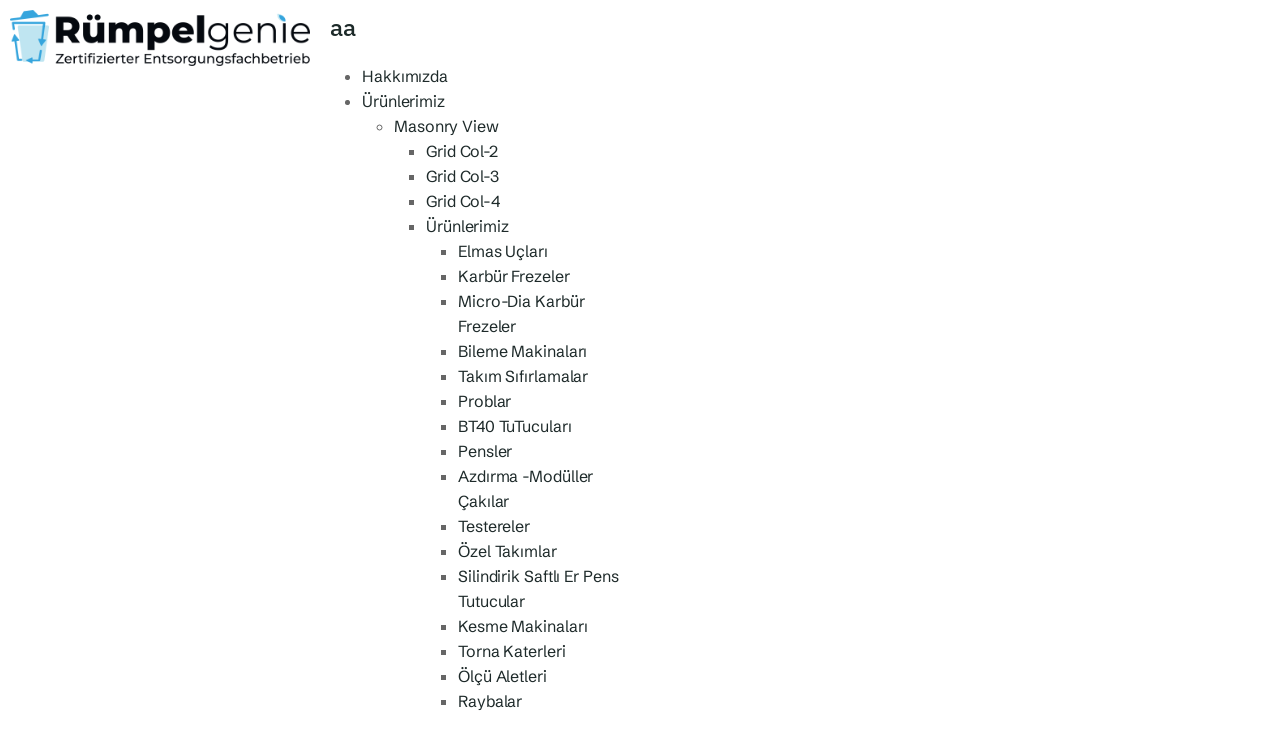

--- FILE ---
content_type: text/css
request_url: https://kncteknik.com/wp-content/litespeed/cssjs/990ab.css?9ca06
body_size: 113737
content:
@font-face{font-family:swiper-icons;src:url('data:application/font-woff;charset=utf-8;base64, [base64]//wADZ2x5ZgAAAywAAADMAAAD2MHtryVoZWFkAAABbAAAADAAAAA2E2+eoWhoZWEAAAGcAAAAHwAAACQC9gDzaG10eAAAAigAAAAZAAAArgJkABFsb2NhAAAC0AAAAFoAAABaFQAUGG1heHAAAAG8AAAAHwAAACAAcABAbmFtZQAAA/gAAAE5AAACXvFdBwlwb3N0AAAFNAAAAGIAAACE5s74hXjaY2BkYGAAYpf5Hu/j+W2+MnAzMYDAzaX6QjD6/4//Bxj5GA8AuRwMYGkAPywL13jaY2BkYGA88P8Agx4j+/8fQDYfA1AEBWgDAIB2BOoAeNpjYGRgYNBh4GdgYgABEMnIABJzYNADCQAACWgAsQB42mNgYfzCOIGBlYGB0YcxjYGBwR1Kf2WQZGhhYGBiYGVmgAFGBiQQkOaawtDAoMBQxXjg/wEGPcYDDA4wNUA2CCgwsAAAO4EL6gAAeNpj2M0gyAACqxgGNWBkZ2D4/wMA+xkDdgAAAHjaY2BgYGaAYBkGRgYQiAHyGMF8FgYHIM3DwMHABGQrMOgyWDLEM1T9/w8UBfEMgLzE////P/5//f/V/xv+r4eaAAeMbAxwIUYmIMHEgKYAYjUcsDAwsLKxc3BycfPw8jEQA/[base64]/uznmfPFBNODM2K7MTQ45YEAZqGP81AmGGcF3iPqOop0r1SPTaTbVkfUe4HXj97wYE+yNwWYxwWu4v1ugWHgo3S1XdZEVqWM7ET0cfnLGxWfkgR42o2PvWrDMBSFj/IHLaF0zKjRgdiVMwScNRAoWUoH78Y2icB/yIY09An6AH2Bdu/UB+yxopYshQiEvnvu0dURgDt8QeC8PDw7Fpji3fEA4z/PEJ6YOB5hKh4dj3EvXhxPqH/SKUY3rJ7srZ4FZnh1PMAtPhwP6fl2PMJMPDgeQ4rY8YT6Gzao0eAEA409DuggmTnFnOcSCiEiLMgxCiTI6Cq5DZUd3Qmp10vO0LaLTd2cjN4fOumlc7lUYbSQcZFkutRG7g6JKZKy0RmdLY680CDnEJ+UMkpFFe1RN7nxdVpXrC4aTtnaurOnYercZg2YVmLN/d/gczfEimrE/fs/bOuq29Zmn8tloORaXgZgGa78yO9/cnXm2BpaGvq25Dv9S4E9+5SIc9PqupJKhYFSSl47+Qcr1mYNAAAAeNptw0cKwkAAAMDZJA8Q7OUJvkLsPfZ6zFVERPy8qHh2YER+3i/BP83vIBLLySsoKimrqKqpa2hp6+jq6RsYGhmbmJqZSy0sraxtbO3sHRydnEMU4uR6yx7JJXveP7WrDycAAAAAAAH//wACeNpjYGRgYOABYhkgZgJCZgZNBkYGLQZtIJsFLMYAAAw3ALgAeNolizEKgDAQBCchRbC2sFER0YD6qVQiBCv/H9ezGI6Z5XBAw8CBK/m5iQQVauVbXLnOrMZv2oLdKFa8Pjuru2hJzGabmOSLzNMzvutpB3N42mNgZGBg4GKQYzBhYMxJLMlj4GBgAYow/P/PAJJhLM6sSoWKfWCAAwDAjgbRAAB42mNgYGBkAIIbCZo5IPrmUn0hGA0AO8EFTQAA');font-weight:400;font-style:normal}:root{--swiper-theme-color:#007aff}.swiper{margin-left:auto;margin-right:auto;position:relative;overflow:hidden;list-style:none;padding:0;z-index:1}.swiper-vertical>.swiper-wrapper{flex-direction:column}.swiper-wrapper{position:relative;width:100%;height:100%;z-index:1;display:flex;transition-property:transform;box-sizing:content-box}.swiper-android .swiper-slide,.swiper-wrapper{transform:translate3d(0px,0,0)}.swiper-pointer-events{touch-action:pan-y}.swiper-pointer-events.swiper-vertical{touch-action:pan-x}.swiper-slide{flex-shrink:0;width:100%;height:100%;position:relative;transition-property:transform}.swiper-slide-invisible-blank{visibility:hidden}.swiper-autoheight,.swiper-autoheight .swiper-slide{height:auto}.swiper-autoheight .swiper-wrapper{align-items:flex-start;transition-property:transform,height}.swiper-backface-hidden .swiper-slide{transform:translateZ(0);-webkit-backface-visibility:hidden;backface-visibility:hidden}.swiper-3d,.swiper-3d.swiper-css-mode .swiper-wrapper{perspective:1200px}.swiper-3d .swiper-cube-shadow,.swiper-3d .swiper-slide,.swiper-3d .swiper-slide-shadow,.swiper-3d .swiper-slide-shadow-bottom,.swiper-3d .swiper-slide-shadow-left,.swiper-3d .swiper-slide-shadow-right,.swiper-3d .swiper-slide-shadow-top,.swiper-3d .swiper-wrapper{transform-style:preserve-3d}.swiper-3d .swiper-slide-shadow,.swiper-3d .swiper-slide-shadow-bottom,.swiper-3d .swiper-slide-shadow-left,.swiper-3d .swiper-slide-shadow-right,.swiper-3d .swiper-slide-shadow-top{position:absolute;left:0;top:0;width:100%;height:100%;pointer-events:none;z-index:10}.swiper-3d .swiper-slide-shadow{background:rgba(0,0,0,.15)}.swiper-3d .swiper-slide-shadow-left{background-image:linear-gradient(to left,rgba(0,0,0,.5),rgba(0,0,0,0))}.swiper-3d .swiper-slide-shadow-right{background-image:linear-gradient(to right,rgba(0,0,0,.5),rgba(0,0,0,0))}.swiper-3d .swiper-slide-shadow-top{background-image:linear-gradient(to top,rgba(0,0,0,.5),rgba(0,0,0,0))}.swiper-3d .swiper-slide-shadow-bottom{background-image:linear-gradient(to bottom,rgba(0,0,0,.5),rgba(0,0,0,0))}.swiper-css-mode>.swiper-wrapper{overflow:auto;scrollbar-width:none;-ms-overflow-style:none}.swiper-css-mode>.swiper-wrapper::-webkit-scrollbar{display:none}.swiper-css-mode>.swiper-wrapper>.swiper-slide{scroll-snap-align:start start}.swiper-horizontal.swiper-css-mode>.swiper-wrapper{scroll-snap-type:x mandatory}.swiper-vertical.swiper-css-mode>.swiper-wrapper{scroll-snap-type:y mandatory}.swiper-centered>.swiper-wrapper::before{content:'';flex-shrink:0;order:9999}.swiper-centered.swiper-horizontal>.swiper-wrapper>.swiper-slide:first-child{margin-inline-start:var(--swiper-centered-offset-before)}.swiper-centered.swiper-horizontal>.swiper-wrapper::before{height:100%;min-height:1px;width:var(--swiper-centered-offset-after)}.swiper-centered.swiper-vertical>.swiper-wrapper>.swiper-slide:first-child{margin-block-start:var(--swiper-centered-offset-before)}.swiper-centered.swiper-vertical>.swiper-wrapper::before{width:100%;min-width:1px;height:var(--swiper-centered-offset-after)}.swiper-centered>.swiper-wrapper>.swiper-slide{scroll-snap-align:center center}.swiper-virtual .swiper-slide{-webkit-backface-visibility:hidden;transform:translateZ(0)}.swiper-virtual.swiper-css-mode .swiper-wrapper::after{content:'';position:absolute;left:0;top:0;pointer-events:none}.swiper-virtual.swiper-css-mode.swiper-horizontal .swiper-wrapper::after{height:1px;width:var(--swiper-virtual-size)}.swiper-virtual.swiper-css-mode.swiper-vertical .swiper-wrapper::after{width:1px;height:var(--swiper-virtual-size)}:root{--swiper-navigation-size:44px}.swiper-button-next,.swiper-button-prev{position:absolute;top:50%;width:calc(var(--swiper-navigation-size)/44 * 27);height:var(--swiper-navigation-size);margin-top:calc(0px - (var(--swiper-navigation-size)/2));z-index:10;cursor:pointer;display:flex;align-items:center;justify-content:center;color:var(--swiper-navigation-color,var(--swiper-theme-color))}.swiper-button-next.swiper-button-disabled,.swiper-button-prev.swiper-button-disabled{opacity:.35;cursor:auto;pointer-events:none}.swiper-button-next.swiper-button-hidden,.swiper-button-prev.swiper-button-hidden{opacity:0;cursor:auto;pointer-events:none}.swiper-navigation-disabled .swiper-button-next,.swiper-navigation-disabled .swiper-button-prev{display:none!important}.swiper-button-next:after,.swiper-button-prev:after{font-family:swiper-icons;font-size:var(--swiper-navigation-size);text-transform:none!important;letter-spacing:0;font-variant:initial;line-height:1}.swiper-button-prev,.swiper-rtl .swiper-button-next{left:10px;right:auto}.swiper-button-prev:after,.swiper-rtl .swiper-button-next:after{content:'prev'}.swiper-button-next,.swiper-rtl .swiper-button-prev{right:10px;left:auto}.swiper-button-next:after,.swiper-rtl .swiper-button-prev:after{content:'next'}.swiper-button-lock{display:none}.swiper-pagination{position:absolute;text-align:center;transition:.3s opacity;transform:translate3d(0,0,0);z-index:10}.swiper-pagination.swiper-pagination-hidden{opacity:0}.swiper-pagination-disabled>.swiper-pagination,.swiper-pagination.swiper-pagination-disabled{display:none!important}.swiper-horizontal>.swiper-pagination-bullets,.swiper-pagination-bullets.swiper-pagination-horizontal,.swiper-pagination-custom,.swiper-pagination-fraction{bottom:10px;left:0;width:100%}.swiper-pagination-bullets-dynamic{overflow:hidden;font-size:0}.swiper-pagination-bullets-dynamic .swiper-pagination-bullet{transform:scale(.33);position:relative}.swiper-pagination-bullets-dynamic .swiper-pagination-bullet-active{transform:scale(1)}.swiper-pagination-bullets-dynamic .swiper-pagination-bullet-active-main{transform:scale(1)}.swiper-pagination-bullets-dynamic .swiper-pagination-bullet-active-prev{transform:scale(.66)}.swiper-pagination-bullets-dynamic .swiper-pagination-bullet-active-prev-prev{transform:scale(.33)}.swiper-pagination-bullets-dynamic .swiper-pagination-bullet-active-next{transform:scale(.66)}.swiper-pagination-bullets-dynamic .swiper-pagination-bullet-active-next-next{transform:scale(.33)}.swiper-pagination-bullet{width:var(--swiper-pagination-bullet-width,var(--swiper-pagination-bullet-size,8px));height:var(--swiper-pagination-bullet-height,var(--swiper-pagination-bullet-size,8px));display:inline-block;border-radius:50%;background:var(--swiper-pagination-bullet-inactive-color,#000);opacity:var(--swiper-pagination-bullet-inactive-opacity, .2)}button.swiper-pagination-bullet{border:none;margin:0;padding:0;box-shadow:none;-webkit-appearance:none;appearance:none}.swiper-pagination-clickable .swiper-pagination-bullet{cursor:pointer}.swiper-pagination-bullet:only-child{display:none!important}.swiper-pagination-bullet-active{opacity:var(--swiper-pagination-bullet-opacity, 1);background:var(--swiper-pagination-color,var(--swiper-theme-color))}.swiper-pagination-vertical.swiper-pagination-bullets,.swiper-vertical>.swiper-pagination-bullets{right:10px;top:50%;transform:translate3d(0px,-50%,0)}.swiper-pagination-vertical.swiper-pagination-bullets .swiper-pagination-bullet,.swiper-vertical>.swiper-pagination-bullets .swiper-pagination-bullet{margin:var(--swiper-pagination-bullet-vertical-gap,6px) 0;display:block}.swiper-pagination-vertical.swiper-pagination-bullets.swiper-pagination-bullets-dynamic,.swiper-vertical>.swiper-pagination-bullets.swiper-pagination-bullets-dynamic{top:50%;transform:translateY(-50%);width:8px}.swiper-pagination-vertical.swiper-pagination-bullets.swiper-pagination-bullets-dynamic .swiper-pagination-bullet,.swiper-vertical>.swiper-pagination-bullets.swiper-pagination-bullets-dynamic .swiper-pagination-bullet{display:inline-block;transition:.2s transform,.2s top}.swiper-horizontal>.swiper-pagination-bullets .swiper-pagination-bullet,.swiper-pagination-horizontal.swiper-pagination-bullets .swiper-pagination-bullet{margin:0 var(--swiper-pagination-bullet-horizontal-gap,4px)}.swiper-horizontal>.swiper-pagination-bullets.swiper-pagination-bullets-dynamic,.swiper-pagination-horizontal.swiper-pagination-bullets.swiper-pagination-bullets-dynamic{left:50%;transform:translateX(-50%);white-space:nowrap}.swiper-horizontal>.swiper-pagination-bullets.swiper-pagination-bullets-dynamic .swiper-pagination-bullet,.swiper-pagination-horizontal.swiper-pagination-bullets.swiper-pagination-bullets-dynamic .swiper-pagination-bullet{transition:.2s transform,.2s left}.swiper-horizontal.swiper-rtl>.swiper-pagination-bullets-dynamic .swiper-pagination-bullet{transition:.2s transform,.2s right}.swiper-pagination-progressbar{background:rgba(0,0,0,.25);position:absolute}.swiper-pagination-progressbar .swiper-pagination-progressbar-fill{background:var(--swiper-pagination-color,var(--swiper-theme-color));position:absolute;left:0;top:0;width:100%;height:100%;transform:scale(0);transform-origin:left top}.swiper-rtl .swiper-pagination-progressbar .swiper-pagination-progressbar-fill{transform-origin:right top}.swiper-horizontal>.swiper-pagination-progressbar,.swiper-pagination-progressbar.swiper-pagination-horizontal,.swiper-pagination-progressbar.swiper-pagination-vertical.swiper-pagination-progressbar-opposite,.swiper-vertical>.swiper-pagination-progressbar.swiper-pagination-progressbar-opposite{width:100%;height:4px;left:0;top:0}.swiper-horizontal>.swiper-pagination-progressbar.swiper-pagination-progressbar-opposite,.swiper-pagination-progressbar.swiper-pagination-horizontal.swiper-pagination-progressbar-opposite,.swiper-pagination-progressbar.swiper-pagination-vertical,.swiper-vertical>.swiper-pagination-progressbar{width:4px;height:100%;left:0;top:0}.swiper-pagination-lock{display:none}.swiper-scrollbar{border-radius:10px;position:relative;-ms-touch-action:none;background:rgba(0,0,0,.1)}.swiper-scrollbar-disabled>.swiper-scrollbar,.swiper-scrollbar.swiper-scrollbar-disabled{display:none!important}.swiper-horizontal>.swiper-scrollbar,.swiper-scrollbar.swiper-scrollbar-horizontal{position:absolute;left:1%;bottom:3px;z-index:50;height:5px;width:98%}.swiper-scrollbar.swiper-scrollbar-vertical,.swiper-vertical>.swiper-scrollbar{position:absolute;right:3px;top:1%;z-index:50;width:5px;height:98%}.swiper-scrollbar-drag{height:100%;width:100%;position:relative;background:rgba(0,0,0,.5);border-radius:10px;left:0;top:0}.swiper-scrollbar-cursor-drag{cursor:move}.swiper-scrollbar-lock{display:none}.swiper-zoom-container{width:100%;height:100%;display:flex;justify-content:center;align-items:center;text-align:center}.swiper-zoom-container>canvas,.swiper-zoom-container>img,.swiper-zoom-container>svg{max-width:100%;max-height:100%;object-fit:contain}.swiper-slide-zoomed{cursor:move}.swiper-lazy-preloader{width:42px;height:42px;position:absolute;left:50%;top:50%;margin-left:-21px;margin-top:-21px;z-index:10;transform-origin:50%;box-sizing:border-box;border:4px solid var(--swiper-preloader-color,var(--swiper-theme-color));border-radius:50%;border-top-color:transparent}.swiper-watch-progress .swiper-slide-visible .swiper-lazy-preloader,.swiper:not(.swiper-watch-progress) .swiper-lazy-preloader{animation:swiper-preloader-spin 1s infinite linear}.swiper-lazy-preloader-white{--swiper-preloader-color:#fff}.swiper-lazy-preloader-black{--swiper-preloader-color:#000}@keyframes swiper-preloader-spin{0%{transform:rotate(0deg)}100%{transform:rotate(360deg)}}.swiper .swiper-notification{position:absolute;left:0;top:0;pointer-events:none;opacity:0;z-index:-1000}.swiper-free-mode>.swiper-wrapper{transition-timing-function:ease-out;margin:0 auto}.swiper-grid>.swiper-wrapper{flex-wrap:wrap}.swiper-grid-column>.swiper-wrapper{flex-wrap:wrap;flex-direction:column}.swiper-fade.swiper-free-mode .swiper-slide{transition-timing-function:ease-out}.swiper-fade .swiper-slide{pointer-events:none;transition-property:opacity}.swiper-fade .swiper-slide .swiper-slide{pointer-events:none}.swiper-fade .swiper-slide-active,.swiper-fade .swiper-slide-active .swiper-slide-active{pointer-events:auto}.swiper-cube{overflow:visible}.swiper-cube .swiper-slide{pointer-events:none;-webkit-backface-visibility:hidden;backface-visibility:hidden;z-index:1;visibility:hidden;transform-origin:0 0;width:100%;height:100%}.swiper-cube .swiper-slide .swiper-slide{pointer-events:none}.swiper-cube.swiper-rtl .swiper-slide{transform-origin:100% 0}.swiper-cube .swiper-slide-active,.swiper-cube .swiper-slide-active .swiper-slide-active{pointer-events:auto}.swiper-cube .swiper-slide-active,.swiper-cube .swiper-slide-next,.swiper-cube .swiper-slide-next+.swiper-slide,.swiper-cube .swiper-slide-prev{pointer-events:auto;visibility:visible}.swiper-cube .swiper-slide-shadow-bottom,.swiper-cube .swiper-slide-shadow-left,.swiper-cube .swiper-slide-shadow-right,.swiper-cube .swiper-slide-shadow-top{z-index:0;-webkit-backface-visibility:hidden;backface-visibility:hidden}.swiper-cube .swiper-cube-shadow{position:absolute;left:0;bottom:0px;width:100%;height:100%;opacity:.6;z-index:0}.swiper-cube .swiper-cube-shadow:before{content:'';background:#000;position:absolute;left:0;top:0;bottom:0;right:0;filter:blur(50px)}.swiper-flip{overflow:visible}.swiper-flip .swiper-slide{pointer-events:none;-webkit-backface-visibility:hidden;backface-visibility:hidden;z-index:1}.swiper-flip .swiper-slide .swiper-slide{pointer-events:none}.swiper-flip .swiper-slide-active,.swiper-flip .swiper-slide-active .swiper-slide-active{pointer-events:auto}.swiper-flip .swiper-slide-shadow-bottom,.swiper-flip .swiper-slide-shadow-left,.swiper-flip .swiper-slide-shadow-right,.swiper-flip .swiper-slide-shadow-top{z-index:0;-webkit-backface-visibility:hidden;backface-visibility:hidden}.swiper-creative .swiper-slide{-webkit-backface-visibility:hidden;backface-visibility:hidden;overflow:hidden;transition-property:transform,opacity,height}.swiper-cards{overflow:visible}.swiper-cards .swiper-slide{transform-origin:center bottom;-webkit-backface-visibility:hidden;backface-visibility:hidden;overflow:hidden}.hfe-counter-wrapper{display:flex;flex-direction:column;align-items:center;justify-content:center;gap:10px}.hfe-counter-wrapper[style*="flex-direction:column"]{align-items:center;justify-content:center}.hfe-counter-wrapper[style*="flex-direction:row"]{justify-content:center;align-items:center}.hfe-counter-content{display:flex;align-items:center;justify-content:center}.hfe-counter-number{font-weight:700;font-size:48px;line-height:1}.hfe-counter-title{font-size:18px;line-height:1.2;margin:0}.hfe-counter-prefix,.hfe-counter-suffix{font-size:inherit;line-height:inherit}.hfe-counter-title{margin:0;display:flex;align-items:center;justify-content:center;flex-shrink:0}.hfe-counter-content{flex-shrink:0}.hfe-counter-wrapper[style*="flex-direction:row"] .hfe-counter-title,.hfe-counter-wrapper[style*="flex-direction:row"] .hfe-counter-content{flex:1;min-width:0}.hfe-counter-wrapper[style*="flex-direction:row-reverse"] .hfe-counter-title,.hfe-counter-wrapper[style*="flex-direction:row-reverse"] .hfe-counter-content{flex:1;min-width:0}.hfe-counter-wrapper:not([style*=column]) .hfe-counter-title,.hfe-counter-wrapper:not([style*=column]) .hfe-counter-content{flex:1;min-width:0}.hfe-counter-content{display:flex !important;align-items:center;justify-content:center}@media (max-width:1024px){.elementor-widget-hfe-counter .hfe-counter-wrapper[style*=row] .hfe-counter-title,.elementor-widget-hfe-counter .hfe-counter-wrapper[style*=row] .hfe-counter-content{flex:1;min-width:0}}@media (max-width:767px){.elementor-widget-hfe-counter .hfe-counter-wrapper[style*=row] .hfe-counter-title,.elementor-widget-hfe-counter .hfe-counter-wrapper[style*=row] .hfe-counter-content{flex:1;min-width:0}}@media (max-width:767px){.hfe-counter-number{font-size:36px}.hfe-counter-title{font-size:16px}}ul.hfe-nav-menu,.hfe-nav-menu li,.hfe-nav-menu ul{list-style:none !important;margin:0;padding:0}.hfe-nav-menu li.menu-item{position:relative}.hfe-flyout-container .hfe-nav-menu li.menu-item{position:relative;background:unset}.hfe-nav-menu .sub-menu li.menu-item{position:relative;background:inherit}.hfe-nav-menu__theme-icon-yes button.sub-menu-toggle{display:none}div.hfe-nav-menu,.elementor-widget-hfe-nav-menu .elementor-widget-container{-js-display:flex;display:-webkit-box;display:-webkit-flex;display:-moz-box;display:-ms-flexbox;display:flex;-webkit-box-orient:vertical;-webkit-box-direction:normal;-webkit-flex-direction:column;-moz-box-orient:vertical;-moz-box-direction:normal;-ms-flex-direction:column;flex-direction:column}.hfe-nav-menu__layout-horizontal,.hfe-nav-menu__layout-horizontal .hfe-nav-menu{-js-display:flex;display:-webkit-box;display:-webkit-flex;display:-moz-box;display:-ms-flexbox;display:flex}.hfe-nav-menu__layout-horizontal .hfe-nav-menu{-webkit-flex-wrap:wrap;-ms-flex-wrap:wrap;flex-wrap:wrap}.hfe-nav-menu .parent-has-no-child .hfe-menu-toggle{display:none}.hfe-nav-menu__layout-horizontal .hfe-nav-menu .sub-menu,.hfe-submenu-action-hover .hfe-layout-vertical .hfe-nav-menu .sub-menu{position:absolute;top:100%;left:0;z-index:16;visibility:hidden;opacity:0;text-align:left;-webkit-transition:all .3s ease-in;transition:all .3s ease-in}.hfe-nav-menu__layout-horizontal .hfe-nav-menu .menu-item-has-children:hover>.sub-menu,.hfe-nav-menu__layout-horizontal .hfe-nav-menu .menu-item-has-children:focus>.sub-menu{visibility:visible;opacity:1}.hfe-submenu-action-click .hfe-nav-menu .menu-item-has-children:hover>.sub-menu,.hfe-submenu-action-click .hfe-nav-menu .menu-item-has-children:focus>.sub-menu{visibility:hidden;opacity:0}.hfe-nav-menu .menu-item-has-children .sub-menu{position:absolute;top:100%;left:0;z-index:9999;visibility:hidden;opacity:0}.hfe-flyout-container .hfe-nav-menu .menu-item-has-children .menu-item-has-children .sub-menu{top:0;left:0}.hfe-nav-menu .menu-item-has-children .menu-item-has-children .sub-menu{top:0;left:100%}.hfe-nav-menu__layout-horizontal .hfe-nav-menu .menu-item-has-children:hover>.sub-menu,.hfe-nav-menu__layout-horizontal .hfe-nav-menu .menu-item-has-children.focus>.sub-menu{visibility:visible;opacity:1;-webkit-transition:all .3s ease-out;transition:all .3s ease-out}.hfe-nav-menu:before,.hfe-nav-menu:after{content:'';display:table;clear:both}.hfe-nav-menu__align-right .hfe-nav-menu{margin-left:auto;-webkit-box-pack:end;-ms-flex-pack:end;-webkit-justify-content:flex-end;-moz-box-pack:end;justify-content:flex-end}.hfe-nav-menu__align-right .hfe-nav-menu__layout-vertical li a.hfe-menu-item,.hfe-nav-menu__align-right .hfe-nav-menu__layout-vertical li a.hfe-sub-menu-item{-webkit-box-pack:end;-ms-flex-pack:end;-webkit-justify-content:flex-end;-moz-box-pack:end;justify-content:flex-end}.hfe-nav-menu__align-right .hfe-nav-menu__layout-vertical li.hfe-has-submenu .hfe-button-wrapper,.rtl .hfe-nav-menu__align-left .hfe-nav-menu__layout-vertical li.hfe-has-submenu .hfe-button-wrapper,.hfe-nav-menu__align-right .hfe-nav-menu__layout-vertical li.hfe-button-wrapper,.rtl .hfe-nav-menu__align-left .hfe-nav-menu__layout-vertical li.hfe-button-wrapper{text-align:right}.hfe-nav-menu__align-left .hfe-nav-menu__layout-vertical li.hfe-has-submenu .hfe-button-wrapper,.rtl .hfe-nav-menu__align-right .hfe-nav-menu__layout-vertical li.hfe-has-submenu .hfe-button-wrapper,.hfe-nav-menu__align-left .hfe-nav-menu__layout-vertical li.hfe-button-wrapper,.rtl .hfe-nav-menu__align-right .hfe-nav-menu__layout-vertical li.hfe-button-wrapper{text-align:left}.hfe-nav-menu__align-center .hfe-nav-menu__layout-vertical li.hfe-has-submenu .hfe-button-wrapper,.hfe-nav-menu__align-center .hfe-nav-menu__layout-vertical li.hfe-button-wrapper{text-align:center}.hfe-nav-menu__align-left .hfe-nav-menu{margin-right:auto;-webkit-box-pack:start;-ms-flex-pack:start;-webkit-justify-content:flex-start;-moz-box-pack:start;justify-content:flex-start}.hfe-nav-menu__align-left .hfe-nav-menu__layout-vertical li a.hfe-menu-item,.hfe-nav-menu__align-left .hfe-nav-menu__layout-vertical li a.hfe-sub-menu-item{-webkit-box-pack:start;-ms-flex-pack:start;-webkit-justify-content:flex-start;-moz-box-pack:start;justify-content:flex-start}.hfe-nav-menu__align-center .hfe-nav-menu{margin-left:auto;margin-right:auto;-webkit-box-pack:center;-ms-flex-pack:center;-webkit-justify-content:center;-moz-box-pack:center;justify-content:center}.hfe-nav-menu__align-center .hfe-nav-menu__layout-vertical li a.hfe-menu-item,.hfe-nav-menu__align-center .hfe-nav-menu__layout-vertical li a.hfe-sub-menu-item{-webkit-box-pack:center;-ms-flex-pack:center;-webkit-justify-content:center;-moz-box-pack:center;justify-content:center}.hfe-nav-menu__layout-horizontal .hfe-nav-menu{-js-display:flex;display:-webkit-box;display:-webkit-flex;display:-moz-box;display:-ms-flexbox;display:flex;-webkit-flex-wrap:wrap;-ms-flex-wrap:wrap;flex-wrap:wrap}.hfe-nav-menu__align-justify .hfe-nav-menu__layout-horizontal .hfe-nav-menu{width:100%}.hfe-nav-menu__align-justify .hfe-nav-menu__layout-horizontal .hfe-nav-menu li.menu-item{-webkit-box-flex:1;-ms-flex-positive:1;-webkit-flex-grow:1;-moz-box-flex:1;flex-grow:1}.hfe-nav-menu__align-justify .hfe-nav-menu__layout-horizontal .hfe-nav-menu li a.hfe-menu-item{-webkit-box-pack:center;-ms-flex-pack:center;-webkit-justify-content:center;-moz-box-pack:center;justify-content:center}.hfe-active-menu+nav li:not(:last-child) a.hfe-menu-item,.hfe-active-menu+nav li:not(:last-child) a.hfe-sub-menu-item{border-bottom-width:0}.hfe-nav-menu a.hfe-menu-item,.hfe-nav-menu a.hfe-sub-menu-item{line-height:1;text-decoration:none;-js-display:flex;display:-webkit-box;display:-webkit-flex;display:-moz-box;display:-ms-flexbox;display:flex;-webkit-box-pack:justify;-moz-box-pack:justify;-ms-flex-pack:justify;-webkit-box-shadow:none;box-shadow:none;-webkit-box-align:center;-webkit-align-items:center;-moz-box-align:center;-ms-flex-align:center;align-items:center;-webkit-justify-content:space-between;justify-content:space-between}.hfe-nav-menu a.hfe-menu-item:hover,.hfe-nav-menu a.hfe-sub-menu-item:hover{text-decoration:none}.hfe-nav-menu .sub-menu{min-width:220px;margin:0;z-index:9999}.hfe-nav-menu__layout-horizontal{font-size:0}.hfe-nav-menu__layout-horizontal li.menu-item,.hfe-nav-menu__layout-horizontal>li.menu-item{font-size:medium}.hfe-nav-menu__layout-horizontal .hfe-nav-menu .sub-menu{-webkit-box-shadow:0 4px 10px -2px rgba(0,0,0,.1);box-shadow:0 4px 10px -2px rgba(0,0,0,.1)}.hfe-submenu-icon-arrow .hfe-nav-menu .parent-has-child .sub-arrow i:before{content:''}.hfe-submenu-icon-classic .hfe-nav-menu .parent-has-child .sub-arrow i:before{content:''}.hfe-submenu-icon-plus .hfe-nav-menu .parent-has-child .sub-arrow i:before{content:'+'}.hfe-submenu-icon-none .hfe-nav-menu .parent-has-child .sub-arrow{display:none}.hfe-submenu-icon-arrow .hfe-nav-menu .parent-has-child .sub-menu-active .sub-arrow i:before,.hfe-link-redirect-self_link.hfe-submenu-icon-arrow .hfe-nav-menu .parent-has-child .menu-active .sub-arrow i:before{content:''}.hfe-submenu-icon-plus .hfe-nav-menu .parent-has-child .sub-menu-active .sub-arrow i:before,.hfe-link-redirect-self_link.hfe-submenu-icon-plus .hfe-nav-menu .parent-has-child .menu-active .sub-arrow i:before{content:'-'}.hfe-submenu-icon-classic .hfe-nav-menu .parent-has-child .sub-menu-active .sub-arrow i:before,.hfe-link-redirect-self_link.hfe-submenu-icon-classic .hfe-nav-menu .parent-has-child .menu-active .sub-arrow i:before{content:''}.rtl .hfe-submenu-icon-arrow .hfe-nav-menu__layout-horizontal .menu-item-has-children ul a .sub-arrow i:before{content:''}.rtl .hfe-submenu-icon-classic .hfe-nav-menu__layout-horizontal .menu-item-has-children ul a .sub-arrow i:before{content:''}.hfe-submenu-icon-arrow .hfe-nav-menu__layout-horizontal .menu-item-has-children ul a .sub-arrow i:before{content:''}.hfe-submenu-icon-classic .hfe-nav-menu__layout-horizontal .menu-item-has-children ul a .sub-arrow i:before{content:''}.hfe-nav-menu-icon{padding:.35em;border:0 solid}.hfe-nav-menu-icon svg{width:25px;height:25px;line-height:25px;font-size:25px}.hfe-nav-menu-icon i:focus{outline:0}.hfe-has-submenu-container a.hfe-menu-item:focus,.hfe-has-submenu-container a.hfe-sub-menu-item:focus{outline:0}.hfe-nav-menu .menu-item-has-children:focus,.hfe-nav-menu .menu-item-has-children .sub-menu:focus,.hfe-nav-menu .menu-item-has-children-container:focus{outline:0}.hfe-nav-menu .menu-item-has-children-container{position:relative}.hfe-nav-menu__layout-expandible .sub-menu,.hfe-nav-menu__layout-vertical .sub-menu,.hfe-flyout-wrapper .sub-menu{position:relative;height:0}.hfe-nav-menu__submenu-arrow .hfe-menu-toggle:before,.hfe-nav-menu__submenu-plus .hfe-menu-toggle:before,.hfe-nav-menu__submenu-classic .hfe-menu-toggle:before{font-family:'Font Awesome 5 Free';z-index:1;font-size:inherit;font-weight:inherit;line-height:0}.hfe-menu-item-center .hfe-nav-menu li a.hfe-menu-item,.hfe-menu-item-center .hfe-nav-menu li a.hfe-sub-menu-item{margin-right:0}.hfe-nav-menu__submenu-none .hfe-nav-menu li a.hfe-menu-item,.hfe-nav-menu__submenu-none .hfe-nav-menu li a.hfe-sub-menu-item{margin-right:0}.hfe-nav-menu__toggle-icon:before{content:'\f0c9';font-family:'fontAwesome';z-index:1;font-size:24px;font-weight:inherit;font-style:normal;line-height:0}.hfe-active-menu .hfe-nav-menu__toggle-icon:before{content:'\f00d'}.hfe-nav-menu__layout-expandible{-webkit-transition-property:display;transition-property:display;-webkit-transition-duration:.5s;transition-duration:.5s;-webkit-transition-timing-function:cubic-bezier(0,1,.5,1);transition-timing-function:cubic-bezier(0,1,.5,1)}.hfe-nav-menu__layout-expandible{visibility:hidden;opacity:0}.hfe-nav-menu__layout-expandible .sub-menu{visibility:hidden;opacity:0}.hfe-active-menu+.hfe-nav-menu__layout-expandible{visibility:visible;opacity:1;height:auto}.hfe-active-menu.hfe-active-menu-full-width+.hfe-nav-menu__layout-expandible,.hfe-active-menu.hfe-active-menu-full-width+.hfe-nav-menu__layout-horizontal,.hfe-active-menu.hfe-active-menu-full-width+.hfe-nav-menu__layout-vertical{position:absolute;top:100%}.hfe-nav-menu__layout-expandible .menu-item-has-children .menu-item-has-children .sub-menu,.hfe-nav-menu__layout-vertical .menu-item-has-children .menu-item-has-children .sub-menu{top:0;left:0}.hfe-layout-expandible nav{height:0}.hfe-nav-sub-menu-icon,.hfe-nav-menu__icon{display:inline-block;line-height:1}.hfe-nav-menu__toggle{-js-display:flex;display:-webkit-box;display:-webkit-flex;display:-moz-box;display:-ms-flexbox;display:flex;font-size:22px;cursor:pointer;border:0 solid;-webkit-border-radius:3px;border-radius:3px;color:#494c4f;position:relative;line-height:1}.hfe-nav-menu__toggle-icon{display:inline-block;font-size:inherit;font-weight:400;font-style:normal;font-variant:normal;line-height:1;text-rendering:auto;-webkit-font-smoothing:antialiased;-moz-osx-font-smoothing:grayscale}.hfe-nav-menu .sub-arrow{font-size:14px;line-height:1;-js-display:flex;display:-webkit-box;display:-webkit-flex;display:-moz-box;display:-ms-flexbox;display:flex;cursor:pointer;margin-top:-10px;margin-bottom:-10px}.hfe-nav-menu__layout-horizontal .hfe-nav-menu .sub-arrow{margin-left:10px}.hfe-nav-menu__layout-vertical .hfe-nav-menu .sub-arrow,.hfe-layout-expandible .sub-arrow,.hfe-flyout-wrapper .sub-arrow{padding:10px}.hfe-nav-menu .child-item,.hfe-nav-menu__layout-vertical .hfe-nav-menu .child-item{font-size:14px;line-height:1;padding:10px 0 10px 10px;margin-top:-10px;margin-bottom:-10px;position:absolute;right:0;margin-right:20px}.hfe-layout-horizontal .hfe-nav-menu__toggle,.hfe-layout-vertical .hfe-nav-menu__toggle{visibility:hidden;opacity:0;display:none}.hfe-nav-menu-icon{display:inline-block;line-height:1;text-align:center}.hfe-nav-menu__layout-expandible .saved-content,.hfe-nav-menu__layout-expandible .sub-menu,.hfe-nav-menu__layout-expandible .child,.hfe-nav-menu__layout-vertical .saved-content,.hfe-nav-menu__layout-vertical .sub-menu,.hfe-nav-menu__layout-vertical .child,.hfe-flyout-container .saved-content,.hfe-flyout-container .sub-menu,.hfe-flyout-container .child{left:0 !important;width:100% !important}.hfe-flyout-container .hfe-nav-menu .sub-menu{background:unset}.hfe-nav-menu__layout-vertical .hfe-menu-toggle:hover,.hfe-nav-menu__layout-expandible .hfe-menu-toggle:hover,.hfe-flyout-wrapper .hfe-menu-toggle:hover{border:1px dotted}.hfe-nav-menu__layout-vertical .hfe-menu-toggle,.hfe-nav-menu__layout-expandible .hfe-menu-toggle,.hfe-flyout-wrapper .hfe-menu-toggle{border:1px dotted transparent}.hfe-nav-menu .menu-item a:before,.hfe-nav-menu .menu-item a:after{display:block;position:absolute;-webkit-transition:.3s;transition:.3s;-webkit-transition-timing-function:cubic-bezier(.58,.3,.005,1);transition-timing-function:cubic-bezier(.58,.3,.005,1)}.hfe-nav-menu .menu-item a.hfe-menu-item:not(:hover):not(:focus):not(.current-menu-item):not(.highlighted):before,.hfe-nav-menu .menu-item a.hfe-menu-item:not(:hover):not(:focus):not(.current-menu-item):not(.highlighted):after{opacity:0}.hfe-nav-menu .menu-item a.hfe-menu-item:hover:before,.hfe-nav-menu .menu-item a.hfe-menu-item:hover:after,.hfe-nav-menu .menu-item a.hfe-menu-item:focus:before,.hfe-nav-menu .menu-item a.hfe-menu-item:focus:after,.hfe-nav-menu .menu-item a.hfe-menu-item.highlighted:before,.hfe-nav-menu .menu-item a.hfe-menu-item.highlighted:after,.hfe-nav-menu .current-menu-item:before,.hfe-nav-menu .current-menu-item:after{-webkit-transform:scale(1);-ms-transform:scale(1);transform:scale(1)}.hfe-pointer__double-line .menu-item.parent a.hfe-menu-item:before,.hfe-pointer__double-line .menu-item.parent a.hfe-menu-item:after,.hfe-pointer__underline .menu-item.parent a.hfe-menu-item:before,.hfe-pointer__underline .menu-item.parent a.hfe-menu-item:after,.hfe-pointer__overline .menu-item.parent a.hfe-menu-item:before,.hfe-pointer__overline .menu-item.parent a.hfe-menu-item:after{height:3px;width:100%;left:0;background-color:#55595c;z-index:2}.hfe-pointer__double-line.hfe-animation__grow .menu-item.parent a.hfe-menu-item:not(:hover):not(:focus):not(.current-menu-item):not(.highlighted):before,.hfe-pointer__double-line.hfe-animation__grow .menu-item.parent a.hfe-menu-item:not(:hover):not(:focus):not(.current-menu-item):not(.highlighted):after,.hfe-pointer__underline.hfe-animation__grow .menu-item.parent a.hfe-menu-item:not(:hover):not(:focus):not(.current-menu-item):not(.highlighted):before,.hfe-pointer__underline.hfe-animation__grow .menu-item.parent a.hfe-menu-item:not(:hover):not(:focus):not(.current-menu-item):not(.highlighted):after,.hfe-pointer__overline.hfe-animation__grow .menu-item.parent a.hfe-menu-item:not(:hover):not(:focus):not(.current-menu-item):not(.highlighted):before,.hfe-pointer__overline.hfe-animation__grow .menu-item.parent a.hfe-menu-item:not(:hover):not(:focus):not(.current-menu-item):not(.highlighted):after{height:0;width:0;left:50%}.hfe-pointer__double-line.hfe-animation__drop-out .menu-item.parent a.hfe-menu-item:not(:hover):not(:focus):not(.current-menu-item):not(.highlighted):before,.hfe-pointer__underline.hfe-animation__drop-out .menu-item.parent a.hfe-menu-item:not(:hover):not(:focus):not(.current-menu-item):not(.highlighted):before,.hfe-pointer__overline.hfe-animation__drop-out .menu-item.parent a.hfe-menu-item:not(:hover):not(:focus):not(.current-menu-item):not(.highlighted):before{top:10px}.hfe-pointer__double-line.hfe-animation__drop-out .menu-item.parent a.hfe-menu-item:not(:hover):not(:focus):not(.current-menu-item):not(.highlighted):after,.hfe-pointer__underline.hfe-animation__drop-out .menu-item.parent a.hfe-menu-item:not(:hover):not(:focus):not(.current-menu-item):not(.highlighted):after,.hfe-pointer__overline.hfe-animation__drop-out .menu-item.parent a.hfe-menu-item:not(:hover):not(:focus):not(.current-menu-item):not(.highlighted):after{bottom:10px}.hfe-pointer__double-line.hfe-animation__drop-in .menu-item.parent a.hfe-menu-item:not(:hover):not(:focus):not(.current-menu-item):not(.highlighted):before,.hfe-pointer__underline.hfe-animation__drop-in .menu-item.parent a.hfe-menu-item:not(:hover):not(:focus):not(.current-menu-item):not(.highlighted):before,.hfe-pointer__overline.hfe-animation__drop-in .menu-item.parent a.hfe-menu-item:not(:hover):not(:focus):not(.current-menu-item):not(.highlighted):before{top:-10px}.hfe-pointer__double-line.hfe-animation__drop-in .menu-item.parent a.hfe-menu-item:not(:hover):not(:focus):not(.current-menu-item):not(.highlighted):after,.hfe-pointer__underline.hfe-animation__drop-in .menu-item.parent a.hfe-menu-item:not(:hover):not(:focus):not(.current-menu-item):not(.highlighted):after,.hfe-pointer__overline.hfe-animation__drop-in .menu-item.parent a.hfe-menu-item:not(:hover):not(:focus):not(.current-menu-item):not(.highlighted):after{bottom:-10px}.hfe-pointer__double-line.hfe-animation__none,.hfe-pointer__double-line.hfe-animation__none .menu-item.parent a.hfe-menu-item,.hfe-pointer__underline.hfe-animation__none,.hfe-pointer__underline.hfe-animation__none .menu-item.parent a.hfe-menu-item,.hfe-pointer__overline.hfe-animation__none,.hfe-pointer__overline.hfe-animation__none .menu-item.parent a.hfe-menu-item{-webkit-transition-duration:0s;transition-duration:0s}.hfe-pointer__double-line.hfe-animation__none:before,.hfe-pointer__double-line.hfe-animation__none:after,.hfe-pointer__double-line.hfe-animation__none:hover,.hfe-pointer__double-line.hfe-animation__none:focus,.hfe-pointer__double-line.hfe-animation__none .menu-item.parent a.hfe-menu-item:before,.hfe-pointer__double-line.hfe-animation__none .menu-item.parent a.hfe-menu-item:after,.hfe-pointer__double-line.hfe-animation__none .menu-item.parent a.hfe-menu-item:hover,.hfe-pointer__double-line.hfe-animation__none .menu-item.parent a.hfe-menu-item:focus,.hfe-pointer__underline.hfe-animation__none:before,.hfe-pointer__underline.hfe-animation__none:after,.hfe-pointer__underline.hfe-animation__none:hover,.hfe-pointer__underline.hfe-animation__none:focus,.hfe-pointer__underline.hfe-animation__none .menu-item.parent a.hfe-menu-item:before,.hfe-pointer__underline.hfe-animation__none .menu-item.parent a.hfe-menu-item:after,.hfe-pointer__underline.hfe-animation__none .menu-item.parent a.hfe-menu-item:hover,.hfe-pointer__underline.hfe-animation__none .menu-item.parent a.hfe-menu-item:focus,.hfe-pointer__overline.hfe-animation__none:before,.hfe-pointer__overline.hfe-animation__none:after,.hfe-pointer__overline.hfe-animation__none:hover,.hfe-pointer__overline.hfe-animation__none:focus,.hfe-pointer__overline.hfe-animation__none .menu-item.parent a.hfe-menu-item:before,.hfe-pointer__overline.hfe-animation__none .menu-item.parent a.hfe-menu-item:after,.hfe-pointer__overline.hfe-animation__none .menu-item.parent a.hfe-menu-item:hover,.hfe-pointer__overline.hfe-animation__none .menu-item.parent a.hfe-menu-item:focus{-webkit-transition-duration:0s;transition-duration:0s}.hfe-pointer__double-line .menu-item.parent a.hfe-menu-item:before,.hfe-pointer__overline .menu-item.parent a.hfe-menu-item:before{content:'';top:0}.hfe-pointer__double-line.hfe-animation__slide .menu-item.parent a.hfe-menu-item:not(:hover):not(:focus):not(.current-menu-item):not(.highlighted):before,.hfe-pointer__overline.hfe-animation__slide .menu-item.parent a.hfe-menu-item:not(:hover):not(:focus):not(.current-menu-item):not(.highlighted):before{width:10px;left:-20px}.hfe-pointer__double-line .menu-item.parent a.hfe-menu-item:after,.hfe-pointer__underline .menu-item.parent a.hfe-menu-item:after{content:'';bottom:0}.hfe-pointer__double-line.hfe-animation__slide .menu-item.parent a.hfe-menu-item:not(:hover):not(:focus):not(.current-menu-item):not(.highlighted):after,.hfe-pointer__underline.hfe-animation__slide .menu-item.parent a.hfe-menu-item:not(:hover):not(:focus):not(.current-menu-item):not(.highlighted):after{width:10px;left:-webkit-calc(100% + 20px);left:calc(100% + 20px)}.hfe-pointer__framed .menu-item.parent a.hfe-menu-item:before,.hfe-pointer__framed .menu-item.parent a.hfe-menu-item:after{background:0 0;left:0;top:0;bottom:0;right:0;border:3px solid #55595c}.hfe-pointer__framed .menu-item.parent a.hfe-menu-item:before{content:''}.hfe-pointer__framed.hfe-animation__grow .menu-item.parent a.hfe-menu-item:not(:hover):not(:focus):not(.current-menu-item):not(.highlighted):before{-webkit-transform:scale(.75);-ms-transform:scale(.75);transform:scale(.75)}.hfe-pointer__framed.hfe-animation__shrink .menu-item.parent a.hfe-menu-item:not(:hover):not(:focus):not(.current-menu-item):not(.highlighted):before{-webkit-transform:scale(1.25);-ms-transform:scale(1.25);transform:scale(1.25)}.hfe-pointer__framed.hfe-animation__grow .menu-item.parent a.hfe-menu-item:before,.hfe-pointer__framed.hfe-animation__shrink .menu-item.parent a.hfe-menu-item:before{-webkit-transition:opacity .2s,-webkit-transform .4s;transition:opacity .2s,-webkit-transform .4s;transition:opacity .2s,transform .4s;transition:opacity .2s,transform .4s,-webkit-transform .4s}.hfe-pointer__framed.hfe-animation__draw .menu-item.parent a.hfe-menu-item:before,.hfe-pointer__framed.hfe-animation__draw .menu-item.parent a.hfe-menu-item:after{width:3px;height:3px}.hfe-pointer__framed.hfe-animation__draw .menu-item.parent a.hfe-menu-item:before{border-width:0 0 3px 3px;-webkit-transition:width .1s .2s,height .1s .3s,opacity .12s .22s;transition:width .1s .2s,height .1s .3s,opacity .12s .22s}.hfe-pointer__framed.hfe-animation__draw .menu-item.parent a.hfe-menu-item:after{content:'';top:initial;bottom:0;left:initial;right:0;border-width:3px 3px 0 0;-webkit-transition:width .1s,height .1s .1s,opacity .02s .18s;transition:width .1s,height .1s .1s,opacity .02s .18s}.hfe-pointer__framed.hfe-animation__draw .menu-item.parent a.hfe-menu-item:hover:before,.hfe-pointer__framed.hfe-animation__draw .menu-item.parent a.hfe-menu-item:hover:after,.hfe-pointer__framed.hfe-animation__draw .menu-item.parent a.hfe-menu-item:focus:before,.hfe-pointer__framed.hfe-animation__draw .menu-item.parent a.hfe-menu-item:focus:after,.hfe-pointer__framed.hfe-animation__draw .menu-item.parent a.hfe-menu-item.highlighted:before,.hfe-pointer__framed.hfe-animation__draw .menu-item.parent a.hfe-menu-item.highlighted:after,.hfe-pointer__framed.hfe-animation__draw .current-menu-item:before,.hfe-pointer__framed.hfe-animation__draw .current-menu-item:after{width:100%;height:100%}.hfe-pointer__framed.hfe-animation__draw .menu-item.parent a.hfe-menu-item:hover:before,.hfe-pointer__framed.hfe-animation__draw .menu-item.parent a.hfe-menu-item:focus:before,.hfe-pointer__framed.hfe-animation__draw .menu-item.parent a.hfe-menu-item.highlighted:before,.hfe-pointer__framed.hfe-animation__draw .current-menu-item:before{-webkit-transition:opacity .02s,height .1s,width .1s .1s;transition:opacity .02s,height .1s,width .1s .1s}.hfe-pointer__framed.hfe-animation__draw .menu-item.parent a.hfe-menu-item:hover:after,.hfe-pointer__framed.hfe-animation__draw .menu-item.parent a.hfe-menu-item:focus:after,.hfe-pointer__framed.hfe-animation__draw .menu-item.parent a.hfe-menu-item.highlighted:after,.hfe-pointer__framed.hfe-animation__draw .current-menu-item:after{-webkit-transition:opacity .02s .2s,height .1s .2s,width .1s .3s;transition:opacity .02s .2s,height .1s .2s,width .1s .3s}.hfe-pointer__framed.hfe-animation__corners .menu-item.parent a.hfe-menu-item:before,.hfe-pointer__framed.hfe-animation__corners .menu-item.parent a.hfe-menu-item:after{width:3px;height:3px}.hfe-pointer__framed.hfe-animation__corners .menu-item.parent a.hfe-menu-item:before{border-width:3px 0 0 3px}.hfe-pointer__framed.hfe-animation__corners .menu-item.parent a.hfe-menu-item:after{content:'';top:initial;bottom:0;left:initial;right:0;border-width:0 3px 3px 0}.hfe-pointer__framed.hfe-animation__corners .menu-item.parent a.hfe-menu-item:hover:before,.hfe-pointer__framed.hfe-animation__corners .menu-item.parent a.hfe-menu-item:hover:after,.hfe-pointer__framed.hfe-animation__corners .menu-item.parent a.hfe-menu-item:focus:before,.hfe-pointer__framed.hfe-animation__corners .menu-item.parent a.hfe-menu-item:focus:after,.hfe-pointer__framed.hfe-animation__corners .menu-item.parent a.hfe-menu-item.highlighted:before,.hfe-pointer__framed.hfe-animation__corners .menu-item.parent a.hfe-menu-item.highlighted:after,.hfe-pointer__framed.hfe-animation__corners .current-menu-item:before,.hfe-pointer__framed.hfe-animation__corners .current-menu-item:after{width:100%;height:100%;-webkit-transition:opacity .002s,width .4s,height .4s;transition:opacity .002s,width .4s,height .4s}.hfe-pointer__framed.hfe-animation__none,.hfe-pointer__framed.hfe-animation__none .menu-item.parent a.hfe-menu-item{-webkit-transition-duration:0s;transition-duration:0s}.hfe-pointer__framed.hfe-animation__none:before,.hfe-pointer__framed.hfe-animation__none:after,.hfe-pointer__framed.hfe-animation__none:hover,.hfe-pointer__framed.hfe-animation__none:focus,.hfe-pointer__framed.hfe-animation__none .menu-item.parent a.hfe-menu-item:before,.hfe-pointer__framed.hfe-animation__none .menu-item.parent a.hfe-menu-item:after,.hfe-pointer__framed.hfe-animation__none .menu-item.parent a.hfe-menu-item:hover,.hfe-pointer__framed.hfe-animation__none .menu-item.parent a.hfe-menu-item:focus{-webkit-transition-duration:0s;transition-duration:0s}.hfe-pointer__background .menu-item.parent a.hfe-menu-item:before,.hfe-pointer__background .menu-item.parent a.hfe-menu-item:after{content:'';-webkit-transition:.3s;transition:.3s}.hfe-pointer__background .menu-item.parent a.hfe-menu-item:before{top:0;left:0;right:0;bottom:0;background:#55595c;z-index:-1}.hfe-pointer__background .menu-item.parent a.hfe-menu-item:hover,.hfe-pointer__background .menu-item.parent a.hfe-menu-item:focus,.hfe-pointer__background .menu-item.parent a.hfe-menu-item.highlighted,.hfe-pointer__background .current-menu-item{color:#fff}.hfe-pointer__background.hfe-animation__grow .menu-item.parent a.hfe-menu-item:before{-webkit-transform:scale(.5);-ms-transform:scale(.5);transform:scale(.5)}.hfe-pointer__background.hfe-animation__grow .menu-item.parent a.hfe-menu-item:hover:before,.hfe-pointer__background.hfe-animation__grow .menu-item.parent a.hfe-menu-item:focus:before,.hfe-pointer__background.hfe-animation__grow .menu-item.parent a.hfe-menu-item.highlighted:before,.hfe-pointer__background.hfe-animation__grow .current-menu-item:before{-webkit-transform:scale(1);-ms-transform:scale(1);transform:scale(1);opacity:1}.hfe-pointer__background.hfe-animation__shrink .menu-item.parent a.hfe-menu-item:not(:hover):not(:focus):not(.current-menu-item):not(.highlighted):before{-webkit-transform:scale(1.2);-ms-transform:scale(1.2);transform:scale(1.2);-webkit-transition:.3s;transition:.3s}.hfe-pointer__background.hfe-animation__shrink .menu-item.parent a.hfe-menu-item:hover:before,.hfe-pointer__background.hfe-animation__shrink .menu-item.parent a.hfe-menu-item:focus:before,.hfe-pointer__background.hfe-animation__shrink .menu-item.parent a.hfe-menu-item.highlighted:before,.hfe-pointer__background.hfe-animation__shrink .current-menu-item:before{-webkit-transition:opacity .15s,-webkit-transform .4s;transition:opacity .15s,-webkit-transform .4s;transition:opacity .15s,transform .4s;transition:opacity .15s,transform .4s,-webkit-transform .4s}.hfe-pointer__background.hfe-animation__sweep-left .menu-item.parent a.hfe-menu-item:not(:hover):not(:focus):not(.current-menu-item):not(.highlighted):before{left:100%}.hfe-pointer__background.hfe-animation__sweep-right .menu-item.parent a.hfe-menu-item:not(:hover):not(:focus):not(.current-menu-item):not(.highlighted):before{right:100%}.hfe-pointer__background.hfe-animation__sweep-up .menu-item.parent a.hfe-menu-item:not(:hover):not(:focus):not(.current-menu-item):not(.highlighted):before{top:100%}.hfe-pointer__background.hfe-animation__sweep-down .menu-item.parent a.hfe-menu-item:not(:hover):not(:focus):not(.current-menu-item):not(.highlighted):before{bottom:100%}.hfe-pointer__background.hfe-animation__shutter-out-vertical .menu-item.parent a.hfe-menu-item:not(:hover):not(:focus):not(.current-menu-item):not(.highlighted):before{bottom:50%;top:50%}.hfe-pointer__background.hfe-animation__shutter-out-horizontal .menu-item.parent a.hfe-menu-item:not(:hover):not(:focus):not(.current-menu-item):not(.highlighted):before{right:50%;left:50%}.hfe-pointer__background.hfe-animation__shutter-in-vertical .menu-item.parent a.hfe-menu-item:after,.hfe-pointer__background.hfe-animation__shutter-in-horizontal .menu-item.parent a.hfe-menu-item:after{top:0;left:0;right:0;bottom:0;background:#55595c;z-index:-1}.hfe-pointer__background.hfe-animation__shutter-in-vertical .menu-item.parent a.hfe-menu-item:before{top:0;bottom:100%}.hfe-pointer__background.hfe-animation__shutter-in-vertical .menu-item.parent a.hfe-menu-item:after{top:100%;bottom:0}.hfe-pointer__background.hfe-animation__shutter-in-vertical .menu-item.parent a.hfe-menu-item:hover:before,.hfe-pointer__background.hfe-animation__shutter-in-vertical .menu-item.parent a.hfe-menu-item:focus:before,.hfe-pointer__background.hfe-animation__shutter-in-vertical .menu-item.parent a.hfe-menu-item.highlighted:before,.hfe-pointer__background.hfe-animation__shutter-in-vertical .current-menu-item:before{bottom:50%}.hfe-pointer__background.hfe-animation__shutter-in-vertical .menu-item.parent a.hfe-menu-item:hover:after,.hfe-pointer__background.hfe-animation__shutter-in-vertical .menu-item.parent a.hfe-menu-item:focus:after,.hfe-pointer__background.hfe-animation__shutter-in-vertical .menu-item.parent a.hfe-menu-item.highlighted:after,.hfe-pointer__background.hfe-animation__shutter-in-vertical .current-menu-item:after{top:50%}.hfe-pointer__background.hfe-animation__shutter-in-horizontal .menu-item.parent a.hfe-menu-item:before{right:0;left:100%}.hfe-pointer__background.hfe-animation__shutter-in-horizontal .menu-item.parent a.hfe-menu-item:after{right:100%;left:0}.hfe-pointer__background.hfe-animation__shutter-in-horizontal .menu-item.parent a.hfe-menu-item:hover:before,.hfe-pointer__background.hfe-animation__shutter-in-horizontal .menu-item.parent a.hfe-menu-item:focus:before,.hfe-pointer__background.hfe-animation__shutter-in-horizontal .menu-item.parent a.hfe-menu-item.highlighted:before,.hfe-pointer__background.hfe-animation__shutter-in-horizontal .current-menu-item:before{left:50%}.hfe-pointer__background.hfe-animation__shutter-in-horizontal .menu-item.parent a.hfe-menu-item:hover:after,.hfe-pointer__background.hfe-animation__shutter-in-horizontal .menu-item.parent a.hfe-menu-item:focus:after,.hfe-pointer__background.hfe-animation__shutter-in-horizontal .menu-item.parent a.hfe-menu-item.highlighted:after,.hfe-pointer__background.hfe-animation__shutter-in-horizontal .current-menu-item:after{right:50%}.hfe-pointer__background.hfe-animation__none,.hfe-pointer__background.hfe-animation__none .menu-item.parent a.hfe-menu-item{-webkit-transition-duration:0s;transition-duration:0s}.hfe-pointer__background.hfe-animation__none:before,.hfe-pointer__background.hfe-animation__none:after,.hfe-pointer__background.hfe-animation__none:hover,.hfe-pointer__background.hfe-animation__none:focus,.hfe-pointer__background.hfe-animation__none .menu-item.parent a.hfe-menu-item:before,.hfe-pointer__background.hfe-animation__none .menu-item.parent a.hfe-menu-item:after,.hfe-pointer__background.hfe-animation__none .menu-item.parent a.hfe-menu-item:hover,.hfe-pointer__background.hfe-animation__none .menu-item.parent a.hfe-menu-item:focus{-webkit-transition-duration:0s;transition-duration:0s}.hfe-pointer__text.hfe-animation__skew .menu-item.parent a.hfe-menu-item:hover,.hfe-pointer__text.hfe-animation__skew .menu-item.parent a.hfe-menu-item:focus{-webkit-transform:skew(-8deg);-ms-transform:skew(-8deg);transform:skew(-8deg)}.hfe-pointer__text.hfe-animation__grow .menu-item.parent a.hfe-menu-item:hover,.hfe-pointer__text.hfe-animation__grow .menu-item.parent a.hfe-menu-item:focus{-webkit-transform:scale(1.2);-ms-transform:scale(1.2);transform:scale(1.2)}.hfe-pointer__text.hfe-animation__shrink .menu-item.parent a.hfe-menu-item:hover,.hfe-pointer__text.hfe-animation__shrink .menu-item.parent a.hfe-menu-item:focus{-webkit-transform:scale(.8);-ms-transform:scale(.8);transform:scale(.8)}.hfe-pointer__text.hfe-animation__float .menu-item.parent a.hfe-menu-item:hover,.hfe-pointer__text.hfe-animation__float .menu-item.parent a.hfe-menu-item:focus{-webkit-transform:translateY(-8px);-ms-transform:translateY(-8px);transform:translateY(-8px)}.hfe-pointer__text.hfe-animation__sink .menu-item.parent a.hfe-menu-item:hover,.hfe-pointer__text.hfe-animation__sink .menu-item.parent a.hfe-menu-item:focus{-webkit-transform:translateY(8px);-ms-transform:translateY(8px);transform:translateY(8px)}.hfe-pointer__text.hfe-animation__rotate .menu-item.parent a.hfe-menu-item:hover,.hfe-pointer__text.hfe-animation__rotate .menu-item.parent a.hfe-menu-item:focus{-webkit-transform:rotate(6deg);-ms-transform:rotate(6deg);transform:rotate(6deg)}.hfe-pointer__text.hfe-animation__none,.hfe-pointer__text.hfe-animation__none .menu-item.parent a.hfe-menu-item{-webkit-transition-duration:0s;transition-duration:0s}.hfe-pointer__text.hfe-animation__none:before,.hfe-pointer__text.hfe-animation__none:after,.hfe-pointer__text.hfe-animation__none:hover,.hfe-pointer__text.hfe-animation__none:focus,.hfe-pointer__text.hfe-animation__none .menu-item.parent a.hfe-menu-item:before,.hfe-pointer__text.hfe-animation__none .menu-item.parent a.hfe-menu-item:after,.hfe-pointer__text.hfe-animation__none .menu-item.parent a.hfe-menu-item:hover,.hfe-pointer__text.hfe-animation__none .menu-item.parent a.hfe-menu-item:focus{-webkit-transition-duration:0s;transition-duration:0s}.hfe-flyout-overlay{display:none;position:fixed;top:0;bottom:0;left:0;right:0;z-index:999998;background:rgba(0,0,0,.6);cursor:pointer;-webkit-backface-visibility:hidden}.hfe-pointer__underline .menu-item.parent a.hfe-menu-item.elementor-button:after,.hfe-pointer__overline .menu-item.parent a.hfe-menu-item.elementor-button:before,.hfe-pointer__double-line .menu-item.parent a.hfe-menu-item.elementor-button:after,.hfe-pointer__double-line .menu-item.parent a.hfe-menu-item.elementor-button:before{height:0}.hfe-pointer__framed .menu-item.parent a.hfe-menu-item.elementor-button:before,.hfe-pointer__framed .menu-item.parent a.hfe-menu-item.elementor-button:after{border-width:0}.hfe-pointer__text.hfe-animation__grow .menu-item.parent a.hfe-menu-item.elementor-button:hover,.hfe-pointer__text.hfe-animation__grow .menu-item.parent a.hfe-menu-item.elementor-button:focus{-webkit-transform:none;transform:none}.hfe-flyout-close,.hfe-flyout-close svg{position:absolute;top:0;right:0;margin:5px;width:23px;height:23px;line-height:23px;font-size:23px;display:block;cursor:pointer}.hfe-flyout-wrapper .hfe-side.hfe-flyout-left{top:0;bottom:0;left:-100%;right:auto;height:100%;width:300px;max-width:100%;max-width:100vw}.hfe-flyout-wrapper .hfe-side{display:none;position:fixed;z-index:999999;padding:0;margin:0;-webkit-overflow-scrolling:touch;-webkit-backface-visibility:hidden}.hfe-flyout-wrapper .hfe-side.hfe-flyout-show{display:block}.hfe-flyout-content.push{color:#fff}.hfe-flyout-content ul li{color:#fff}.hfe-flyout-wrapper .hfe-side.hfe-flyout-right{top:0;bottom:0;left:auto;right:-100%;height:100%;width:300px;max-width:100%}.hfe-flyout-wrapper .hfe-side.hfe-flyout-left{top:0;bottom:0;left:-100%;right:auto;height:100%;width:300px;max-width:100%;max-width:100vw}.hfe-flyout-wrapper .hfe-side.top{top:-100%;bottom:auto;left:0;right:0;width:100%;width:100vw;height:300px;max-height:100%}.hfe-flyout-wrapper .hfe-side.bottom{top:auto;bottom:-100%;left:0;right:0;width:100%;width:100vw;height:300px;max-height:100%}.hfe-flyout-content{height:100%;overflow-x:hidden;overflow-y:auto;line-height:1.4em;color:#fff}@media (max-width:1024px){.hfe-flyout-content{-webkit-transform:translateZ(0);transform:translateZ(0)}}.hfe-flyout-content::-webkit-scrollbar{display:none}.admin-bar .hfe-side{margin-top:32px}.hfe-submenu-animation-slide_up .hfe-layout-horizontal .menu-item-has-children>ul.sub-menu{-webkit-transform:translateY(20%);-ms-transform:translateY(20%);transform:translateY(20%);opacity:0;-ms-filter:"alpha(opacity=0)";-webkit-transition:all .1s;transition:all .1s}.hfe-submenu-animation-slide_up .hfe-layout-horizontal .menu-item-has-children:hover>ul.sub-menu{-webkit-transform:translateY(0);-ms-transform:translateY(0);transform:translateY(0);opacity:1;-ms-filter:"alpha(opacity=100)"}.hfe-submenu-animation-slide_down .hfe-layout-horizontal .menu-item-has-children>ul.sub-menu{-webkit-transform:translateY(-20%);-ms-transform:translateY(-20%);transform:translateY(-20%);opacity:0;-ms-filter:"alpha(opacity=0)";-webkit-transition:all .1s;transition:all .1s}.hfe-submenu-animation-slide_down .hfe-layout-horizontal .menu-item-has-children:hover>ul.sub-menu{-webkit-transform:translateY(0);-ms-transform:translateY(0);transform:translateY(0);opacity:1;-ms-filter:"alpha(opacity=100)"}.hfe-nav-menu .hfe-has-submenu .sub-menu li.menu-item:first-child,.hfe-nav-menu .hfe-has-submenu .sub-menu li.menu-item:last-child{overflow:visible !important}.elementor-widget-navigation-menu:not(.hfe-nav-menu__align-justify):not(.hfe-menu-item-space-between) a.hfe-menu-item.elementor-button{display:inline-flex}.hfe-nav-menu li.hfe-button-wrapper{align-self:center}@media only screen and (max-width:1024px){.hfe-nav-menu__breakpoint-tablet .hfe-nav-menu__layout-horizontal li,.hfe-nav-menu__breakpoint-tablet .hfe-nav-menu{width:100%;margin-right:0}.hfe-nav-menu__breakpoint-tablet .hfe-layout-horizontal .hfe-nav-menu__toggle,.hfe-nav-menu__breakpoint-tablet .hfe-layout-vertical .hfe-nav-menu__toggle{display:block}.hfe-nav-menu__breakpoint-tablet .hfe-nav-menu__layout-horizontal .hfe-nav-menu{visibility:hidden;opacity:0}.hfe-nav-menu__breakpoint-tablet .hfe-active-menu+.hfe-nav-menu__layout-horizontal .hfe-nav-menu{visibility:visible;opacity:1}.hfe-nav-menu__breakpoint-tablet .hfe-nav-menu__layout-horizontal,.hfe-nav-menu__breakpoint-tablet .hfe-nav-menu__layout-vertical{visibility:hidden;opacity:0;height:0}.hfe-nav-menu__breakpoint-tablet .hfe-active-menu+.hfe-nav-menu__layout-horizontal,.hfe-nav-menu__breakpoint-tablet .hfe-active-menu+.hfe-nav-menu__layout-vertical{visibility:visible;opacity:1;height:auto}.hfe-nav-menu__breakpoint-tablet .hfe-active-menu.hfe-active-menu-full-width+.hfe-nav-menu__layout-horizontal .hfe-nav-menu{position:relative}.hfe-nav-menu__breakpoint-tablet .hfe-active-menu.hfe-active-menu-full-width+.hfe-nav-menu__layout-horizontal,.hfe-nav-menu__breakpoint-tablet .hfe-active-menu.hfe-active-menu-full-width+.hfe-nav-menu__layout-vertical{position:absolute}.hfe-nav-menu__breakpoint-tablet .hfe-nav-menu__layout-horizontal .sub-menu{visibility:hidden;opacity:0}.hfe-nav-menu__breakpoint-tablet .hfe-nav-menu__layout-horizontal .menu-item-has-children .menu-item-has-children .sub-menu{top:0;left:0}.hfe-nav-menu__breakpoint-tablet .hfe-layout-horizontal .hfe-nav-menu__toggle,.hfe-nav-menu__breakpoint-tablet .hfe-layout-vertical .hfe-nav-menu__toggle{visibility:visible;opacity:1;display:block}.hfe-nav-menu__breakpoint-tablet .hfe-nav-menu__layout-vertical{float:none}.hfe-nav-menu__breakpoint-tablet .hfe-nav-menu__layout-horizontal .hfe-nav-menu .menu-item-has-children:hover>.sub-menu,.hfe-nav-menu__breakpoint-mobile .hfe-nav-menu__layout-horizontal .hfe-nav-menu .menu-item-has-children:hover>.sub-menu,.hfe-nav-menu__breakpoint-none .hfe-nav-menu__layout-horizontal .hfe-nav-menu .menu-item-has-children:hover>.sub-menu{visibility:hidden;opacity:0;-webkit-transition:none;transition:none}.hfe-nav-menu__breakpoint-tablet .hfe-menu-toggle:hover{border:1px dotted}.hfe-nav-menu__breakpoint-tablet .hfe-menu-toggle{border:1px dotted transparent}.hfe-nav-menu__breakpoint-tablet .hfe-nav-menu__layout-horizontal .sub-menu{position:relative;height:0}.hfe-nav-menu__breakpoint-tablet .hfe-nav-menu__layout-horizontal .sub-menu{position:relative;height:0;top:0}.hfe-nav-menu__breakpoint-tablet .saved-content,.hfe-nav-menu__breakpoint-tablet .sub-menu,.hfe-nav-menu__breakpoint-tablet .child{left:0 !important;width:auto !important}.hfe-nav-menu .sub-menu{min-width:auto;margin:0}.hfe-nav-menu__breakpoint-tablet .hfe-nav-menu__layout-horizontal .hfe-nav-menu .sub-arrow{padding:10px}.hfe-nav-menu__breakpoint-tablet.hfe-submenu-icon-arrow .hfe-nav-menu__layout-horizontal .menu-item-has-children ul a .sub-arrow i:before{content:''}.hfe-nav-menu__breakpoint-tablet.hfe-submenu-icon-classic .hfe-nav-menu__layout-horizontal .menu-item-has-children ul a .sub-arrow i:before{content:''}.hfe-nav-menu__breakpoint-tablet.hfe-submenu-icon-arrow .hfe-nav-menu__layout-horizontal .menu-item-has-children .sub-menu-active a .sub-arrow i:before{content:''}.hfe-nav-menu__breakpoint-tablet.hfe-submenu-icon-classic .hfe-nav-menu__layout-horizontal .menu-item-has-children .sub-menu-active a .sub-arrow i:before{content:''}.hfe-nav-menu__breakpoint-tablet.hfe-submenu-icon-plus .hfe-nav-menu__layout-horizontal .menu-item-has-children .sub-menu-active a .sub-arrow i:before{content:'-'}.hfe-nav-menu__breakpoint-tablet .hfe-nav-menu .sub-menu{-webkit-box-shadow:none;box-shadow:none}.hfe-nav-menu__breakpoint-mobile.hfe-submenu-icon-arrow .hfe-nav-menu__layout-horizontal .menu-item-has-children .sub-menu-active a .sub-arrow i:before,.hfe-nav-menu__breakpoint-none.hfe-submenu-icon-arrow .hfe-nav-menu__layout-horizontal .menu-item-has-children .sub-menu-active a .sub-arrow i:before{content:''}.hfe-nav-menu__breakpoint-mobile.hfe-submenu-icon-classic .hfe-nav-menu__layout-horizontal .menu-item-has-children .sub-menu-active a .sub-arrow i:before,.hfe-nav-menu__breakpoint-none.hfe-submenu-icon-classic .hfe-nav-menu__layout-horizontal .menu-item-has-children .sub-menu-active a .sub-arrow i:before{content:''}.hfe-nav-menu__breakpoint-mobile.hfe-submenu-icon-arrow .hfe-nav-menu__layout-horizontal .menu-item-has-children .sub-menu-active a.hfe-menu-item .sub-arrow i:before,.hfe-nav-menu__breakpoint-none.hfe-submenu-icon-arrow .hfe-nav-menu__layout-horizontal .menu-item-has-children .sub-menu-active a.hfe-menu-item .sub-arrow i:before{content:''}.hfe-nav-menu__breakpoint-mobile.hfe-submenu-icon-classic .hfe-nav-menu__layout-horizontal .menu-item-has-children .sub-menu-active a.hfe-menu-item .sub-arrow i:before,.hfe-nav-menu__breakpoint-none.hfe-submenu-icon-classic .hfe-nav-menu__layout-horizontal .menu-item-has-children .sub-menu-active a.hfe-menu-item .sub-arrow i:before{content:''}.hfe-submenu-animation-slide_up .hfe-layout-horizontal .menu-item-has-children ul.sub-menu,.hfe-submenu-animation-slide_up .hfe-layout-horizontal .menu-item-has-children:hover ul.sub-menu,.hfe-submenu-animation-slide_down .hfe-layout-horizontal .menu-item-has-children ul.sub-menu,.hfe-submenu-animation-slide_down .hfe-layout-horizontal .menu-item-has-children:hover ul.sub-menu{-webkit-transform:none;-ms-transform:none;transform:none}.elementor-widget-hfe-nav-menu.hfe-nav-menu__breakpoint-tablet .hfe-nav-menu-layout:not(.hfe-pointer__framed) .menu-item.parent a.hfe-menu-item:after,.elementor-widget-hfe-nav-menu.hfe-nav-menu__breakpoint-tablet .hfe-nav-menu-layout:not(.hfe-pointer__framed) .menu-item.parent a.hfe-menu-item:before{background-color:unset!important}.elementor-widget-hfe-nav-menu.hfe-nav-menu__breakpoint-tablet .hfe-pointer__framed .menu-item.parent a.hfe-menu-item:before{border:0!important}.elementor-widget-hfe-nav-menu.hfe-nav-menu__breakpoint-tablet .hfe-pointer__text .menu-item.parent a.hfe-menu-item:hover,.hfe-pointer__text .menu-item.parent a.hfe-menu-item:focus{-webkit-transform:none!important;-ms-transform:none!important;transform:none!important}.hfe-nav-menu__breakpoint-tablet.hfe-nav-menu__align-justify .hfe-nav-menu__layout-horizontal .hfe-nav-menu li a.hfe-menu-item,.hfe-nav-menu__breakpoint-tablet.hfe-nav-menu__align-justify .hfe-nav-menu__layout-horizontal .hfe-nav-menu li a.hfe-sub-menu-item,.hfe-nav-menu__breakpoint-tablet.hfe-nav-menu__align-justify .hfe-nav-menu__layout-horizontal .hfe-nav-menu li.hfe-button-wrapper{-webkit-box-pack:justify;-webkit-justify-content:space-between;-moz-box-pack:justify;-ms-flex-pack:justify;justify-content:space-between}}@media only screen and (max-width:767px){.hfe-nav-menu__breakpoint-mobile.hfe-nav-menu__align-justify .hfe-nav-menu__layout-horizontal .hfe-nav-menu li a.hfe-menu-item,.hfe-nav-menu__breakpoint-mobile.hfe-nav-menu__align-justify .hfe-nav-menu__layout-horizontal .hfe-nav-menu li a.hfe-sub-menu-item .hfe-nav-menu__breakpoint-tablet.hfe-nav-menu__align-justify .hfe-nav-menu__layout-horizontal .hfe-nav-menu li.hfe-button-wrapper{-webkit-box-pack:justify;-webkit-justify-content:space-between;-moz-box-pack:justify;-ms-flex-pack:justify;justify-content:space-between}.hfe-nav-menu__breakpoint-mobile.hfe-nav-toggle-yes .hfe-layout-horizontal .hfe-nav-menu__toggle,.hfe-nav-menu__breakpoint-mobile.hfe-nav-toggle-yes .hfe-nav-menu__layout-horizontal .hfe-nav-menu{visibility:visible;opacity:1;display:block}.hfe-nav-menu__breakpoint-mobile .hfe-nav-menu__layout-horizontal li.menu-item,.hfe-nav-menu__breakpoint-mobile .hfe-nav-menu{width:100%}.hfe-nav-menu__breakpoint-mobile.hfe-nav-toggle-yes .hfe-layout-vertical .hfe-nav-menu__toggle{display:inline-block}.hfe-nav-menu__breakpoint-mobile .hfe-nav-menu__layout-horizontal .sub-menu{position:relative;height:0;top:0}.hfe-nav-menu .sub-menu{min-width:auto;margin:0}.hfe-nav-menu__breakpoint-mobile .hfe-nav-menu__layout-horizontal .hfe-nav-menu .menu-item-has-children:hover>.sub-menu,.hfe-nav-menu__breakpoint-none .hfe-nav-menu__layout-horizontal .hfe-nav-menu .menu-item-has-children:hover>.sub-menu{visibility:hidden;opacity:0;-webkit-transition:none;transition:none}.hfe-nav-menu__breakpoint-tablet .hfe-nav-menu__layout-vertical{float:none}.hfe-nav-menu__breakpoint-mobile.hfe-nav-toggle-yes .hfe-layout-vertical .hfe-nav-menu__toggle.hfe-active-menu{display:block}.hfe-nav-menu__breakpoint-mobile.hfe-nav-toggle-yes .hfe-nav-menu__layout-horizontal,.hfe-nav-menu__breakpoint-mobile.hfe-nav-toggle-yes .hfe-nav-menu__layout-vertical{visibility:hidden;opacity:0;height:0}.hfe-nav-menu__breakpoint-mobile .hfe-layout-horizontal .hfe-nav-menu__toggle,.hfe-nav-menu__breakpoint-mobile .hfe-layout-vertical .hfe-nav-menu__toggle{visibility:visible;opacity:1;display:block}.hfe-nav-menu__breakpoint-mobile .hfe-nav-menu__layout-horizontal{visibility:hidden;opacity:0;height:0}.hfe-nav-menu__breakpoint-mobile .hfe-nav-menu__layout-vertical{float:none}.hfe-nav-menu__breakpoint-mobile .hfe-nav-menu__layout-horizontal .sub-menu{visibility:hidden;opacity:0}.hfe-nav-menu__breakpoint-mobile .hfe-nav-menu__layout-horizontal .hfe-nav-menu{visibility:hidden;opacity:0}.hfe-nav-menu__breakpoint-mobile .hfe-active-menu+.hfe-nav-menu__layout-horizontal .hfe-nav-menu{visibility:visible;opacity:1}.hfe-nav-menu__breakpoint-mobile .hfe-nav-menu__layout-horizontal,.hfe-nav-menu__breakpoint-mobile .hfe-nav-menu__layout-vertical{visibility:hidden;opacity:0;height:0}.hfe-nav-menu__breakpoint-mobile .hfe-active-menu+.hfe-nav-menu__layout-horizontal,.hfe-nav-menu__breakpoint-mobile .hfe-active-menu+.hfe-nav-menu__layout-vertical{visibility:visible;opacity:1;height:auto}.hfe-nav-menu__breakpoint-mobile .hfe-active-menu.hfe-active-menu-full-width+.hfe-nav-menu__layout-horizontal .hfe-nav-menu{position:relative}.hfe-nav-menu__breakpoint-mobile .hfe-active-menu.hfe-active-menu-full-width+.hfe-nav-menu__layout-horizontal,.hfe-nav-menu__breakpoint-mobile .hfe-active-menu.hfe-active-menu-full-width+.hfe-nav-menu__layout-vertical{position:absolute}.hfe-nav-menu__breakpoint-mobile .hfe-nav-menu__layout-horizontal .menu-item-has-children .menu-item-has-children .sub-menu{top:0;left:0}.hfe-nav-menu__breakpoint-mobile.hfe-submenu-icon-arrow .hfe-nav-menu__layout-horizontal .menu-item-has-children ul a .sub-arrow i:before{content:''}.hfe-nav-menu__breakpoint-mobile.hfe-submenu-icon-classic .hfe-nav-menu__layout-horizontal .menu-item-has-children ul a .sub-arrow i:before{content:''}.hfe-nav-menu__breakpoint-mobile.hfe-submenu-icon-arrow .hfe-nav-menu__layout-horizontal .menu-item-has-children .sub-menu-active a .sub-arrow i:before{content:''}.hfe-nav-menu__breakpoint-mobile.hfe-submenu-icon-classic .hfe-nav-menu__layout-horizontal .menu-item-has-children .sub-menu-active a .sub-arrow i:before{content:''}.hfe-nav-menu__breakpoint-mobile.hfe-submenu-icon-plus .hfe-nav-menu__layout-horizontal .menu-item-has-children .sub-menu-active a .sub-arrow i:before{content:'-'}.hfe-nav-menu__breakpoint-none.hfe-submenu-icon-arrow .hfe-nav-menu__layout-horizontal .menu-item-has-children .sub-menu-active a .sub-arrow i:before{content:''}.hfe-nav-menu__breakpoint-none.hfe-submenu-icon-classic .hfe-nav-menu__layout-horizontal .menu-item-has-children .sub-menu-active a .sub-arrow i:before{content:''}.hfe-nav-menu__breakpoint-none.hfe-submenu-icon-arrow .hfe-nav-menu__layout-horizontal .menu-item-has-children .sub-menu-active a.hfe-menu-item .sub-arrow i:before{content:''}.hfe-nav-menu__breakpoint-none.hfe-submenu-icon-classic .hfe-nav-menu__layout-horizontal .menu-item-has-children .sub-menu-active a.hfe-menu-item .sub-arrow i:before{content:''}.hfe-nav-menu__breakpoint-mobile .hfe-menu-toggle:hover{border:1px dotted}.hfe-nav-menu__breakpoint-mobile .hfe-menu-toggle{border:1px dotted transparent}.hfe-nav-menu__breakpoint-mobile .hfe-nav-menu .sub-menu{-webkit-box-shadow:none;box-shadow:none}.hfe-nav-menu__breakpoint-mobile.hfe-nav-toggle-yes .hfe-effect-1 .hfe-nav-menu{-webkit-transform:scale(.7);-ms-transform:scale(.7);transform:scale(.7);-ms-filter:"alpha(opacity=0)";-webkit-transition:all .3s;transition:all .3s}.hfe-nav-menu__breakpoint-mobile .hfe-nav-menu__layout-horizontal .hfe-nav-menu .sub-arrow{padding:10px}.hfe-nav-menu__breakpoint-mobile .menu-is-active.hfe-effect-1 .hfe-nav-menu{-webkit-transform:scale(1);-ms-transform:scale(1);transform:scale(1);opacity:1;-ms-filter:"alpha(opacity=100)"}.hfe-nav-menu__breakpoint-mobile.hfe-nav-toggle-yes .hfe-effect-2 .hfe-nav-menu{-webkit-transform:translateX(20%);-ms-transform:translateX(20%);transform:translateX(20%);opacity:0;-ms-filter:"alpha(opacity=0)";-webkit-transition:all .3s cubic-bezier(.25,.5,.5,.9);transition:all .3s cubic-bezier(.25,.5,.5,.9)}.hfe-nav-menu__breakpoint-mobile .menu-is-active.hfe-effect-2 .hfe-nav-menu{-webkit-transform:translateX(0);-ms-transform:translateX(0);transform:translateX(0);opacity:1;-ms-filter:"alpha(opacity=100)"}.hfe-nav-menu__breakpoint-mobile.hfe-nav-toggle-yes .hfe-effect-3 .hfe-nav-menu{-webkit-transform:translateY(20%);-ms-transform:translateY(20%);transform:translateY(20%);opacity:0;-ms-filter:"alpha(opacity=0)";-webkit-transition:all .3s;transition:all .3s}.hfe-nav-menu__breakpoint-mobile .menu-is-active.hfe-effect-3 .hfe-nav-menu{-webkit-transform:translateY(0);-ms-transform:translateY(0);transform:translateY(0);opacity:1;-ms-filter:"alpha(opacity=100)"}.hfe-nav-menu__breakpoint-mobile .saved-content,.hfe-nav-menu__breakpoint-mobile .sub-menu,.hfe-nav-menu__breakpoint-mobile .child,.hfe-nav-menu__breakpoint-tablet .saved-content,.hfe-nav-menu__breakpoint-tablet .sub-menu,.hfe-nav-menu__breakpoint-tablet .child{left:0 !important;width:auto !important}.hfe-submenu-animation-slide_up .hfe-layout-horizontal .menu-item-has-children ul.sub-menu,.hfe-submenu-animation-slide_up .hfe-layout-horizontal .menu-item-has-children:hover ul.sub-menu,.hfe-submenu-animation-slide_down .hfe-layout-horizontal .menu-item-has-children ul.sub-menu,.hfe-submenu-animation-slide_down .hfe-layout-horizontal .menu-item-has-children:hover ul.sub-menu{-webkit-transform:none;-ms-transform:none;transform:none}.elementor-widget-hfe-nav-menu.hfe-nav-menu__breakpoint-tablet .hfe-nav-menu-layout:not(.hfe-pointer__framed) .menu-item.parent a.hfe-menu-item:after,.elementor-widget-hfe-nav-menu.hfe-nav-menu__breakpoint-mobile .hfe-nav-menu-layout:not(.hfe-pointer__framed) .menu-item.parent a.hfe-menu-item:after,.elementor-widget-hfe-nav-menu.hfe-nav-menu__breakpoint-tablet .hfe-nav-menu-layout:not(.hfe-pointer__framed) .menu-item.parent a.hfe-menu-item:before,.elementor-widget-hfe-nav-menu.hfe-nav-menu__breakpoint-mobile .hfe-nav-menu-layout:not(.hfe-pointer__framed) .menu-item.parent a.hfe-menu-item:before{background-color:unset!important}.elementor-widget-hfe-nav-menu.hfe-nav-menu__breakpoint-tablet .hfe-pointer__framed .menu-item.parent a.hfe-menu-item:before,.elementor-widget-hfe-nav-menu.hfe-nav-menu__breakpoint-mobile .hfe-pointer__framed .menu-item.parent a.hfe-menu-item:before{border:0!important}.elementor-widget-hfe-nav-menu.hfe-nav-menu__breakpoint-tablet .hfe-pointer__text .menu-item.parent a.hfe-menu-item:hover,.hfe-pointer__text .menu-item.parent a.hfe-menu-item:focus,.elementor-widget-hfe-nav-menu.hfe-nav-menu__breakpoint-mobile .hfe-pointer__text .menu-item.parent a.hfe-menu-item:hover,.hfe-pointer__text .menu-item.parent a.hfe-menu-item:focus{-webkit-transform:none!important;-ms-transform:none!important;transform:none!important}}.hfe-toggle-no .hfe-layout-expandible .hfe-nav-menu__toggle{display:none}.hfe-icon{display:inline-block;vertical-align:middle}.hfe-icon svg{width:1em;height:1em}.hfe-cart-menu-wrap-custom{display:inline-block;line-height:1}.hfe-cart-menu-wrap-custom .hfe-cart-count,.hfe-cart-menu-wrap-custom .hfe-cart-count:after{border-color:#75c32c;color:#75c32c}.hfe-cart-menu-wrap-custom .hfe-cart-count{font-weight:700;position:relative;display:inline-block;vertical-align:middle;text-align:center;min-width:2.1em;min-height:2.1em;font-size:.86em;line-height:1.8;border-radius:.3em;border-width:2px;border-style:solid;padding:12px 24px}.hfe-cart-menu-wrap-default{display:inline-block;line-height:1}.hfe-cart-menu-wrap-default .hfe-cart-count,.hfe-cart-menu-wrap-default .hfe-cart-count:after{border-color:#75c32c;color:#75c32c}.hfe-cart-menu-wrap-default .hfe-cart-count{font-weight:700;position:relative;display:inline-block;vertical-align:middle;text-align:center;min-width:2.1em;min-height:2.1em;font-size:.86em;line-height:1.8;border-radius:0 0 .3em .3em;border-width:2px;border-style:solid;padding:0 .4em}.hfe-cart-menu-wrap-default .hfe-cart-count:after{bottom:100%;margin-bottom:0;height:.8em;width:.8em;left:50%;transform:translateX(-50%);top:-.6em;content:' ';position:absolute;pointer-events:none;border-width:2px;border-style:solid;border-top-left-radius:10em;border-top-right-radius:10em;border-bottom:0}.elementor-widget-hfe-cart:not(.hfe-menu-cart--show-subtotal-yes) .hfe-menu-cart__toggle .elementor-button-text{display:none}.elementor-widget-hfe-cart.toggle-icon--bag-light .hfe-menu-cart__toggle .elementor-button-icon i:before{content:'\e8e3'}.elementor-widget-hfe-cart.toggle-icon--bag-medium .hfe-menu-cart__toggle .elementor-button-icon i:before{content:'\e8e4'}.elementor-widget-hfe-cart.toggle-icon--bag-solid .hfe-menu-cart__toggle .elementor-button-icon i:before{content:'\e8e5'}.hfe-menu-cart__toggle .elementor-button{background:0 0;border-radius:0;color:#818a91;border:1px solid;border-color:inherit;display:-webkit-inline-box;display:-ms-inline-flexbox;display:inline-flex;-webkit-box-align:center;-ms-flex-align:center;align-items:center}.hfe-menu-cart__toggle .elementor-button-text{margin-right:.3em}.hfe-menu-cart__toggle .elementor-button-icon{position:relative;-webkit-transition:color .1s;-o-transition:color .1s;transition:color .1s}.hfe-menu-cart--items-indicator-bubble .hfe-menu-cart__toggle .elementor-button-icon[data-counter]:before{content:attr(data-counter);display:block;position:absolute;min-width:1.6em;height:1.6em;line-height:1.5em;top:-.7em;right:-.7em;border-radius:100%;color:#fff;background-color:#d9534f;text-align:center;font-size:10px}.hfe-menu-cart--items-indicator-plain .hfe-menu-cart__toggle .elementor-button-icon[data-counter]:before{content:attr(data-counter);display:inline-block;font-weight:400}.hfe-menu-cart--empty-indicator-hide .hfe-menu-cart__toggle .elementor-button .elementor-button-icon[data-counter="0"]:before{content:none;display:none}.hfe-menu-cart__toggle .elementor-button-icon{-webkit-box-ordinal-group:16;-webkit-order:15;-ms-flex-order:15;order:15}.hfe-menu-cart__toggle.hfe-button-wrapper .elementor-button{color:#4d4848}.hfe-search-button-wrapper{display:block;cursor:pointer;vertical-align:middle;text-align:right}.hfe-search-form__container{display:flex;overflow:hidden}.hfe-search-form__input{flex-basis:100%}.hfe-search-icon-toggle i.fa-search{display:inline-block;position:absolute;width:20px;box-sizing:content-box;padding:10px}.hfe-search-icon-toggle i:before{vertical-align:middle}.hfe-search-button-wrapper input[type=search]{border:0;padding:10px;cursor:pointer;border-radius:0;transition:all .5s;box-sizing:border-box;outline:none}.hfe-search-button-wrapper button{border:none;border-radius:0;padding:0}.hfe-search-button-wrapper input[type=search]:focus{cursor:auto;border:none;box-shadow:none}.hfe-search-icon-toggle input:-moz-placeholder,.hfe-search-icon-toggle input::-webkit-input-placeholder{color:transparent}.hfe-search-layout-icon .hfe-search-icon-toggle .hfe-search-form__input{background-color:unset;height:100%}.hfe-search-button-wrapper.hfe-input-focus{display:flex}.hfe-search-form__container .hfe-search-submit{min-width:3%;position:relative}.hfe-search-form__container button#clear,.hfe-search-icon-toggle button#clear{visibility:hidden;position:absolute;right:0;top:0;padding:0 8px;font-style:normal;user-select:none;cursor:pointer;bottom:0;margin-right:10px;background-color:transparent}.hfe-search-button-wrapper input[type=search]::-webkit-search-decoration,.hfe-search-button-wrapper input[type=search]::-webkit-search-cancel-button,.hfe-search-button-wrapper input[type=search]::-webkit-search-results-button,.hfe-search-button-wrapper input[type=search]::-webkit-search-results-decoration{display:none}.hfe-search-form__container button#clear-with-button{visibility:hidden;position:absolute;top:0;padding:0 8px;font-style:normal;font-size:1.2em;user-select:none;cursor:pointer;bottom:0;background-color:transparent}.hfe-search-button-wrapper,.hfe-search-form__container,.hfe-search-icon-toggle,.hfe-search-button-wrapper .hfe-search-icon-toggle i,.hfe-search-button-wrapper .hfe-search-icon-toggle i:before{position:relative}.hfe-search-button-wrapper .hfe-search-icon-toggle .hfe-search-form__input{position:absolute;width:0;right:0;background-color:transparent}.hfe-search-icon-toggle{width:100%!important}.hfe-search-button-wrapper.hfe-input-focus .hfe-search-icon-toggle .hfe-search-form__input{position:absolute;width:250px;right:0}.hfe-search-layout-text .hfe-search-form__container,.hfe-search-layout-icon_text .hfe-search-form__container,.hfe-search-layout-text .hfe-search-form__container .hfe-search-form__input,.hfe-search-layout-icon_text .hfe-search-form__container .hfe-search-form__input{width:100%}.hfe-search-icon-toggle{line-height:1.5}.hfe-pointer__double-line.hfe-animation__slide .menu-item.parent.current-menu-item a.hfe-menu-item:not(:hover):not(:focus):not(.current-menu-item):not(.highlighted):after,.hfe-pointer__double-line.hfe-animation__slide .menu-item.parent.current-menu-item a.hfe-menu-item:not(:hover):not(:focus):not(.current-menu-item):not(.highlighted):before,.hfe-pointer__underline.hfe-animation__slide .menu-item.parent.current-menu-item a.hfe-menu-item:not(:hover):not(:focus):not(.current-menu-item):not(.highlighted):after,.hfe-pointer__overline.hfe-animation__slide .menu-item.parent.current-menu-item a.hfe-menu-item:not(:hover):not(:focus):not(.current-menu-item):not(.highlighted):before,.hfe-pointer__overline.hfe-animation__fade .menu-item.parent.current-menu-item a.hfe-menu-item:not(:hover):not(:focus):not(.current-menu-item):not(.highlighted):before{width:100%;left:0;opacity:1}.hfe-pointer__double-line.hfe-animation__drop-out .menu-item.parent.current-menu-item a.hfe-menu-item:not(:hover):not(:focus):not(.current-menu-item):not(.highlighted):after,.hfe-pointer__underline.hfe-animation__drop-out .menu-item.parent.current-menu-item a.hfe-menu-item:not(:hover):not(:focus):not(.current-menu-item):not(.highlighted):after,.hfe-pointer__overline.hfe-animation__drop-out .menu-item.parent.current-menu-item a.hfe-menu-item:not(:hover):not(:focus):not(.current-menu-item):not(.highlighted):after,.hfe-pointer__double-line.hfe-animation__drop-in .menu-item.parent.current-menu-item a.hfe-menu-item:not(:hover):not(:focus):not(.current-menu-item):not(.highlighted):after,.hfe-pointer__underline.hfe-animation__drop-in .menu-item.parent.current-menu-item a.hfe-menu-item:not(:hover):not(:focus):not(.current-menu-item):not(.highlighted):after,.hfe-pointer__overline.hfe-animation__drop-in .menu-item.parent.current-menu-item a.hfe-menu-item:not(:hover):not(:focus):not(.current-menu-item):not(.highlighted):after{bottom:0;opacity:1}.hfe-pointer__double-line.hfe-animation__drop-out .menu-item.parent.current-menu-item a.hfe-menu-item:not(:hover):not(:focus):not(.current-menu-item):not(.highlighted):before,.hfe-pointer__underline.hfe-animation__drop-out .menu-item.parent.current-menu-item a.hfe-menu-item:not(:hover):not(:focus):not(.current-menu-item):not(.highlighted):before,.hfe-pointer__overline.hfe-animation__drop-out .menu-item.parent.current-menu-item a.hfe-menu-item:not(:hover):not(:focus):not(.current-menu-item):not(.highlighted):before,.hfe-pointer__double-line.hfe-animation__drop-in .menu-item.parent.current-menu-item a.hfe-menu-item:not(:hover):not(:focus):not(.current-menu-item):not(.highlighted):before,.hfe-pointer__underline.hfe-animation__drop-in .menu-item.parent.current-menu-item a.hfe-menu-item:not(:hover):not(:focus):not(.current-menu-item):not(.highlighted):before,.hfe-pointer__overline.hfe-animation__drop-in .menu-item.parent.current-menu-item a.hfe-menu-item:not(:hover):not(:focus):not(.current-menu-item):not(.highlighted):before{top:0;opacity:1}.hfe-pointer__double-line.hfe-animation__grow .menu-item.parent.current-menu-item a.hfe-menu-item:not(:hover):not(:focus):not(.current-menu-item):not(.highlighted):before,.hfe-pointer__double-line.hfe-animation__grow .menu-item.parent.current-menu-item a.hfe-menu-item:not(:hover):not(:focus):not(.current-menu-item):not(.highlighted):after,.hfe-pointer__underline.hfe-animation__grow .menu-item.parent.current-menu-item a.hfe-menu-item:not(:hover):not(:focus):not(.current-menu-item):not(.highlighted):before,.hfe-pointer__underline.hfe-animation__grow .menu-item.parent.current-menu-item a.hfe-menu-item:not(:hover):not(:focus):not(.current-menu-item):not(.highlighted):after,.hfe-pointer__overline.hfe-animation__grow .menu-item.parent.current-menu-item a.hfe-menu-item:not(:hover):not(:focus):not(.current-menu-item):not(.highlighted):before,.hfe-pointer__overline.hfe-animation__grow .menu-item.parent.current-menu-item a.hfe-menu-item:not(:hover):not(:focus):not(.current-menu-item):not(.highlighted):after{height:3px;width:100%;left:0;opacity:1}.hfe-pointer__framed.hfe-animation__grow .menu-item.parent.current-menu-item a.hfe-menu-item:not(:hover):not(:focus):not(.current-menu-item):not(.highlighted):before,.hfe-pointer__framed.hfe-animation__shrink .menu-item.parent.current-menu-item a.hfe-menu-item:not(:hover):not(:focus):not(.current-menu-item):not(.highlighted):before{opacity:1;-webkit-transform:scale(1);-ms-transform:scale(1);transform:scale(1)}.hfe-pointer__framed.hfe-animation__fade .menu-item.parent.current-menu-item a.hfe-menu-item:not(:hover):not(:focus):not(.current-menu-item):not(.highlighted):before,.hfe-pointer__framed.hfe-animation__draw .menu-item.parent.current-menu-item a.hfe-menu-item:before,.hfe-pointer__underline.hfe-animation__fade .menu-item.parent.current-menu-item a.hfe-menu-item:not(:hover):not(:focus):not(.current-menu-item):not(.highlighted):after,.hfe-pointer__double-line.hfe-animation__fade .menu-item.parent.current-menu-item a.hfe-menu-item:not(:hover):not(:focus):not(.current-menu-item):not(.highlighted):before,.hfe-pointer__double-line.hfe-animation__fade .menu-item.parent.current-menu-item a.hfe-menu-item:not(:hover):not(:focus):not(.current-menu-item):not(.highlighted):after{opacity:1}.hfe-pointer__framed.hfe-animation__corners .menu-item.parent.current-menu-item a.hfe-menu-item:not(:hover):not(:focus):not(.current-menu-item):not(.highlighted):before,.hfe-pointer__framed.hfe-animation__corners .menu-item.parent.current-menu-item a.hfe-menu-item:not(:hover):not(:focus):not(.current-menu-item):not(.highlighted):after,.hfe-pointer__framed.hfe-animation__draw .menu-item.parent.current-menu-item a.hfe-menu-item:not(:hover):not(:focus):not(.current-menu-item):not(.highlighted):before,.hfe-pointer__framed.hfe-animation__draw .menu-item.parent.current-menu-item a.hfe-menu-item:not(:hover):not(:focus):not(.current-menu-item):not(.highlighted):after{border-width:3px;width:100%;opacity:1;height:100%}.hfe-scroll-to-top-wrap.hfe-scroll-to-top-hide{display:none}.hfe-scroll-to-top-wrap.edit-mode,.hfe-scroll-to-top-wrap.single-page-off{display:none !important}.hfe-scroll-to-top-button{position:fixed;right:15px;bottom:15px;z-index:9999;display:-webkit-box;display:-webkit-flex;display:-ms-flexbox;display:flex;-webkit-box-align:center;-webkit-align-items:center;align-items:center;-ms-flex-align:center;-webkit-box-pack:center;-ms-flex-pack:center;-webkit-justify-content:center;justify-content:center;width:50px;height:50px;border-radius:50px;background-color:#000;color:#fff;text-align:center;opacity:1;cursor:pointer;-webkit-transition:all .3s;transition:all .3s}.hfe-scroll-to-top-button i{color:#fff;font-size:16px}ul.hfe-breadcrumbs{display:block;margin:0;padding:0;list-style:none}ul.hfe-breadcrumbs li{display:inline-block;margin-right:10px;vertical-align:middle}ul.hfe-breadcrumbs li:last-child{margin:0}ul.hfe-breadcrumbs li a,ul.hfe-breadcrumbs li span.hfe-breadcrumbs-separator-icon,ul.hfe-breadcrumbs li span.hfe-breadcrumbs-text{display:block}ul.hfe-breadcrumbs li span.hfe-breadcrumbs-text{-webkit-transition:all .4s;transition:all .4s}span.hfe-breadcrumbs-home-icon{margin-right:10px;align-content:center}.hfe-breadcrumbs-first a{align-content:center}.hfe-breadcrumbs-separator-icon i,.hfe-breadcrumbs-separator-icon svg,.hfe-breadcrumbs-home-icon i,.hfe-breadcrumbs-home-icon svg{width:1em;height:1em;position:relative;display:block}ul.hfe-breadcrumbs-show-home li.hfe-breadcrumbs-first{display:inline-flex}ul.hfe-post-info-items{list-style:none;margin:0;padding:0}ul.hfe-post-info-inline.hfe-post-info-items{display:-webkit-box;display:-webkit-flex;display:-ms-flexbox;display:flex;-webkit-flex-wrap:wrap;-ms-flex-wrap:wrap;flex-wrap:wrap}li.hfe-post-info-item{-webkit-align-content:center;-ms-flex-line-pack:center;align-content:center;-webkit-box-orient:horizontal;-webkit-box-direction:normal;-webkit-flex-direction:row;-ms-flex-direction:row;flex-direction:row;-webkit-flex-wrap:nowrap;-ms-flex-wrap:nowrap;flex-wrap:nowrap;-webkit-box-pack:center;-ms-flex-pack:center;-webkit-justify-content:center;justify-content:center}li.hfe-post-info-item,li.hfe-post-info-item>a{display:-webkit-box;display:-webkit-flex;display:-ms-flexbox;display:flex;-webkit-box-align:center;-webkit-align-items:center;align-items:center;-ms-flex-align:center}.hfe-post-info-inline.hfe-post-info-items .hfe-post-info-item{margin-right:8px;margin-left:8px}.hfe-post-info-inline .hfe-post-info-item:not(:last-child):after{position:relative;right:-8px}.hfe-post-info-inline.hfe-post-info-items{margin-right:-8px;margin-left:-8px}.hfe-post-info-icon svg{display:block}.hfe-post-info-layout-traditional .hfe-post-info-item:not(:last-child):after{position:absolute;bottom:0;width:100%;left:0}.hfe-post-info-layout-traditional .hfe-post-info-item:not(:last-child){position:relative}.hfe-icon-wrap .hfe-icon svg{height:100%;width:100%}body .elementor .hfe-button-wrapper a{text-decoration:none}.hfe-button-wrapper{border-radius:3px}.hfe-reading-progress-bar{height:4px}.hfe-posts-grid{display:grid}.hfe-post-image img{width:100%;height:auto;display:block}.hfe-post-title a{text-decoration:none}.hfe-post-title{margin-top:0}.hfe-read-more{text-decoration:none}.hfe-post-meta{font-size:12px;line-height:1.3em}.hfe-post-title{font-size:20px}.wpcf7 .screen-reader-response{position:absolute;overflow:hidden;clip:rect(1px,1px,1px,1px);clip-path:inset(50%);height:1px;width:1px;margin:-1px;padding:0;border:0;word-wrap:normal !important}.wpcf7 form .wpcf7-response-output{margin:2em .5em 1em;padding:.2em 1em;border:2px solid #00a0d2}.wpcf7 form.init .wpcf7-response-output,.wpcf7 form.resetting .wpcf7-response-output,.wpcf7 form.submitting .wpcf7-response-output{display:none}.wpcf7 form.sent .wpcf7-response-output{border-color:#46b450}.wpcf7 form.failed .wpcf7-response-output,.wpcf7 form.aborted .wpcf7-response-output{border-color:#dc3232}.wpcf7 form.spam .wpcf7-response-output{border-color:#f56e28}.wpcf7 form.invalid .wpcf7-response-output,.wpcf7 form.unaccepted .wpcf7-response-output,.wpcf7 form.payment-required .wpcf7-response-output{border-color:#ffb900}.wpcf7-form-control-wrap{position:relative}.wpcf7-not-valid-tip{color:#dc3232;font-size:1em;font-weight:400;display:block}.use-floating-validation-tip .wpcf7-not-valid-tip{position:relative;top:-2ex;left:1em;z-index:100;border:1px solid #dc3232;background:#fff;padding:.2em .8em;width:24em}.wpcf7-list-item{display:inline-block;margin:0 0 0 1em}.wpcf7-list-item-label:before,.wpcf7-list-item-label:after{content:" "}.wpcf7-spinner{visibility:hidden;display:inline-block;background-color:#23282d;opacity:.75;width:24px;height:24px;border:none;border-radius:100%;padding:0;margin:0 24px;position:relative}form.submitting .wpcf7-spinner{visibility:visible}.wpcf7-spinner:before{content:'';position:absolute;background-color:#fbfbfc;top:4px;left:4px;width:6px;height:6px;border:none;border-radius:100%;transform-origin:8px 8px;animation-name:spin;animation-duration:1s;animation-timing-function:linear;animation-iteration-count:infinite}@media (prefers-reduced-motion:reduce){.wpcf7-spinner:before{animation-name:blink;animation-duration:2s}}@keyframes spin{from{transform:rotate(0deg)}to{transform:rotate(360deg)}}@keyframes blink{from{opacity:0}50%{opacity:1}to{opacity:0}}.wpcf7 [inert]{opacity:.5}.wpcf7 input[type=file]{cursor:pointer}.wpcf7 input[type=file]:disabled{cursor:default}.wpcf7 .wpcf7-submit:disabled{cursor:not-allowed}.wpcf7 input[type=url],.wpcf7 input[type=email],.wpcf7 input[type=tel]{direction:ltr}.wpcf7-reflection>output{display:list-item;list-style:none}.wpcf7-reflection>output[hidden]{display:none}
.rs-p-wp-fix{display:none!important;margin:0!important;height:0!important}body{--sr-7-css-loaded:1}.wp-block-themepunch-revslider{position:relative}.wp-block-themepunch-revslider.revslider{margin:0}canvas.sr7-pbar{z-index:500;position:absolute;pointer-events:none}sr7-module{display:block;position:relative;overflow-x:visible}sr7-adjuster{position:relative;display:block;width:100%}sr7-content{position:absolute;top:0;height:100%;contain:size layout style;z-index:1;overflow-x:visible}sr7-carousel{position:absolute;top:0;left:0;width:100%;height:100%;overflow:hidden;z-index:1}sr7-slide{position:absolute;width:100%;height:100%;contain:strict;top:0;left:0;z-index:1;visibility:hidden;pointer-events:none}.sr7-overflow-force sr7-slide,sr7-carousel sr7-slide{contain:layout style}sr7-module-bg{top:0;z-index:0;position:absolute}sr7-3dwrap{pointer-events:none;position:absolute;top:0;left:0;width:100%;height:100%;z-index:2}sr7-overlay{display:block;width:100%;height:100%;top:0;left:0;position:absolute;z-index:3;background-repeat:repeat}sr7-btn,sr7-col,sr7-content .sr7-layer,sr7-grp,sr7-img,sr7-layer,sr7-linebrk,sr7-row,sr7-shp,sr7-svg,sr7-txt,sr7-zone{visibility:hidden;display:none;box-sizing:border-box;backface-visibility:hidden}sr7-content .sr7-layer.sr7-withclip,sr7-content .sr7-layer.sr7-withclip .sr7-layer{backface-visibility:visible}sr7-grp.sr7-clear:after{content:"";clear:both;display:block;height:0}sr7-zone{pointer-events:none}sr7-row.sr7-layer.sr7-galign{box-sizing:border-box}.sr7-layer[data-type=svg]>svg,sr7-layer[data-type=svg]>svg{width:100%;height:100%}sr7-row-con{table-layout:fixed;font-size:0;display:block}sr7-module .sr7-layer,sr7-module sr7-layer{-webkit-font-smoothing:antialiased!important;-webkit-tap-highlight-color:transparent;-moz-osx-font-smoothing:grayscale;font-display:swap}sr7-slide.sr7-staticslide-low{z-index:0!important}sr7-slide.sr7-staticslide-high{z-index:105!important}sr7-slide a{transition:none}sr7-module.sr7-top-fixed{width:100%;height:auto!important;backface-visibility:hidden}sr7-module.sr7-top-fixed sr7-adjuster{height:auto!important}sr7-module.sr7-top-fixed sr7-content,sr7-module.sr7-top-fixed sr7-content .sr7-layer:not(.sr7-ignore-pe) *{pointer-events:none}sr7-prl{top:50%;left:50%;z-index:10000;position:absolute}sr7-prl.off{display:none!important}sr7-prl.sr7-fade-in{animation:tp-fade-in 1s linear}.sr-force-hidden{display:none!important}@keyframes tp-rotateplane{0%{transform:perspective(120px) rotateX(0) rotateY(0)}50%{transform:perspective(120px) rotateX(-180.1deg) rotateY(0)}100%{transform:perspective(120px) rotateX(-180deg) rotateY(-179.9deg)}}@keyframes tp-fade-in{0%{opacity:0}20%{opacity:0}100%{opacity:100}}@keyframes tp-rotate{100%{transform:rotate(360deg)}}sr7-fonttest{width:auto;display:inline-block;white-space:nowrap;font-size:12px;color:#000}sr7-fonttest-wrap{position:absolute;contain:strict;top:-1500px;left:-1500px;width:1500px;height:1000px;pointer-events:none;opacity:0}.fn-wrap{display:flex;position:fixed;width:100px;height:50px;z-index:100;background-color:rgba(66,66,66,.2);justify-content:space-around;align-items:center;bottom:0;left:50%;transform:translateX(-50%)}.fn-left,.fn-right{display:flex;width:40px;height:40px;justify-content:center;align-items:center;background-color:gray;color:#fff;font-weight:700;font-size:20px;cursor:pointer}.footer-width-fixer{width:100%}.ehf-template-genesis.ehf-header .site-header .wrap,.ehf-template-genesis.ehf-footer .site-footer .wrap,.ehf-template-generatepress.ehf-header .site-header .inside-header{width:100%;padding:0;max-width:100%}.ehf-template-generatepress.ehf-header .site-header,.ehf-template-generatepress.ehf-footer .site-footer{width:100%;padding:0;max-width:100%;background-color:transparent !important}.bhf-hidden{display:none}.ehf-header #masthead{z-index:99;position:relative}:root{--direction-multiplier:1}body.rtl,html[dir=rtl]{--direction-multiplier:-1}.elementor-hidden{display:none}.elementor-visibility-hidden{visibility:hidden}.elementor-screen-only,.screen-reader-text,.screen-reader-text span,.ui-helper-hidden-accessible{height:1px;margin:-1px;overflow:hidden;padding:0;position:absolute;top:-10000em;width:1px;clip:rect(0,0,0,0);border:0}.elementor-clearfix:after{clear:both;content:"";display:block;height:0;width:0}.e-logo-wrapper{display:inline-block;line-height:1}.e-logo-wrapper i{color:var(--e-a-color-circle-logo);font-size:2.5em}.elementor *,.elementor :after,.elementor :before{box-sizing:border-box}.elementor a{box-shadow:none;text-decoration:none}.elementor hr{background-color:transparent;margin:0}.elementor img{border:none;border-radius:0;box-shadow:none;height:auto;max-width:100%}.elementor .elementor-widget:not(.elementor-widget-text-editor):not(.elementor-widget-theme-post-content) figure{margin:0}.elementor embed,.elementor iframe,.elementor object,.elementor video{border:none;line-height:1;margin:0;max-width:100%;width:100%}.elementor .elementor-background,.elementor .elementor-background-holder,.elementor .elementor-background-video-container{direction:ltr;inset:0;overflow:hidden;position:absolute;z-index:0}.elementor .elementor-background-video-container{pointer-events:none;transition:opacity 1s}.elementor .elementor-background-video-container.elementor-loading{opacity:0}.elementor .elementor-background-video,.elementor .elementor-background-video-embed{max-width:none}.elementor .elementor-background-video,.elementor .elementor-background-video-embed,.elementor .elementor-background-video-hosted{inset-block-start:50%;inset-inline-start:50%;position:absolute;transform:translate(-50%,-50%)}.elementor .elementor-background-video-hosted{-o-object-fit:cover;object-fit:cover}.elementor .elementor-background-overlay{inset:0;position:absolute}.elementor .elementor-background-slideshow{inset:0;position:absolute;z-index:0}.elementor .elementor-background-slideshow__slide__image{background-position:50%;background-size:cover;height:100%;width:100%}.e-con-inner>.elementor-element.elementor-absolute,.e-con>.elementor-element.elementor-absolute,.elementor-widget-wrap>.elementor-element.elementor-absolute{position:absolute}.e-con-inner>.elementor-element.elementor-fixed,.e-con>.elementor-element.elementor-fixed,.elementor-widget-wrap>.elementor-element.elementor-fixed{position:fixed}.elementor-widget-wrap .elementor-element.elementor-widget__width-auto,.elementor-widget-wrap .elementor-element.elementor-widget__width-initial{max-width:100%}@media (max-width:1024px){.elementor-widget-wrap .elementor-element.elementor-widget-tablet__width-auto,.elementor-widget-wrap .elementor-element.elementor-widget-tablet__width-initial{max-width:100%}}@media (max-width:767px){.elementor-widget-wrap .elementor-element.elementor-widget-mobile__width-auto,.elementor-widget-wrap .elementor-element.elementor-widget-mobile__width-initial{max-width:100%}}.elementor-element.elementor-absolute,.elementor-element.elementor-fixed{z-index:1}.elementor-element{--flex-direction:initial;--flex-wrap:initial;--justify-content:initial;--align-items:initial;--align-content:initial;--gap:initial;--flex-basis:initial;--flex-grow:initial;--flex-shrink:initial;--order:initial;--align-self:initial;align-self:var(--align-self);flex-basis:var(--flex-basis);flex-grow:var(--flex-grow);flex-shrink:var(--flex-shrink);order:var(--order)}.elementor-element:where(.e-con-full,.elementor-widget){align-content:var(--align-content);align-items:var(--align-items);flex-direction:var(--flex-direction);flex-wrap:var(--flex-wrap);gap:var(--row-gap) var(--column-gap);justify-content:var(--justify-content)}.elementor-invisible{visibility:hidden}.elementor-custom-embed-play{inset-block-start:50%;inset-inline-start:50%;position:absolute;transform:translate(calc(-50% * var(--direction-multiplier)),-50%)}.elementor-custom-embed-play i{color:#fff;font-size:100px;text-shadow:1px 0 6px rgba(0,0,0,.3)}.elementor-custom-embed-play svg{fill:#fff;filter:drop-shadow(1px 0 6px rgba(0,0,0,.3));height:100px;width:100px}.elementor-custom-embed-play i,.elementor-custom-embed-play svg{opacity:.8;transition:all .5s}.elementor-custom-embed-play.elementor-playing i{font-family:eicons}.elementor-custom-embed-play.elementor-playing i:before{content:"\e8fb"}.elementor-custom-embed-play.elementor-playing i,.elementor-custom-embed-play.elementor-playing svg{animation:eicon-spin 2s linear infinite}.elementor-tag{display:inline-flex}.elementor-ken-burns{transition-duration:10s;transition-property:transform;transition-timing-function:linear}.elementor-ken-burns--out{transform:scale(1.3)}.elementor-ken-burns--active{transition-duration:20s}.elementor-ken-burns--active.elementor-ken-burns--out{transform:scale(1)}.elementor-ken-burns--active.elementor-ken-burns--in{transform:scale(1.3)}.elementor-align-center{text-align:center}.elementor-align-right{text-align:right}.elementor-align-left{text-align:left}.elementor-align-center .elementor-button,.elementor-align-left .elementor-button,.elementor-align-right .elementor-button{width:auto}.elementor-align-justify .elementor-button{width:100%}@media (min-width:-1){.elementor-widescreen-align-center{text-align:center}.elementor-widescreen-align-right{text-align:right}.elementor-widescreen-align-left{text-align:left}.elementor-widescreen-align-center .elementor-button,.elementor-widescreen-align-left .elementor-button,.elementor-widescreen-align-right .elementor-button{width:auto}.elementor-widescreen-align-justify .elementor-button{width:100%}}@media (max-width:1366px){.elementor-laptop-align-center{text-align:center}.elementor-laptop-align-right{text-align:right}.elementor-laptop-align-left{text-align:left}.elementor-laptop-align-center .elementor-button,.elementor-laptop-align-left .elementor-button,.elementor-laptop-align-right .elementor-button{width:auto}.elementor-laptop-align-justify .elementor-button{width:100%}}@media (max-width:1200px){.elementor-tablet_extra-align-center{text-align:center}.elementor-tablet_extra-align-right{text-align:right}.elementor-tablet_extra-align-left{text-align:left}.elementor-tablet_extra-align-center .elementor-button,.elementor-tablet_extra-align-left .elementor-button,.elementor-tablet_extra-align-right .elementor-button{width:auto}.elementor-tablet_extra-align-justify .elementor-button{width:100%}}@media (max-width:1024px){.elementor-tablet-align-center{text-align:center}.elementor-tablet-align-right{text-align:right}.elementor-tablet-align-left{text-align:left}.elementor-tablet-align-center .elementor-button,.elementor-tablet-align-left .elementor-button,.elementor-tablet-align-right .elementor-button{width:auto}.elementor-tablet-align-justify .elementor-button{width:100%}}@media (max-width:-1){.elementor-mobile_extra-align-center{text-align:center}.elementor-mobile_extra-align-right{text-align:right}.elementor-mobile_extra-align-left{text-align:left}.elementor-mobile_extra-align-center .elementor-button,.elementor-mobile_extra-align-left .elementor-button,.elementor-mobile_extra-align-right .elementor-button{width:auto}.elementor-mobile_extra-align-justify .elementor-button{width:100%}}@media (max-width:767px){.elementor-mobile-align-center{text-align:center}.elementor-mobile-align-right{text-align:right}.elementor-mobile-align-left{text-align:left}.elementor-mobile-align-center .elementor-button,.elementor-mobile-align-left .elementor-button,.elementor-mobile-align-right .elementor-button{width:auto}.elementor-mobile-align-justify .elementor-button{width:100%}}:root{--page-title-display:block}.elementor-page-title,h1.entry-title{display:var(--page-title-display)}@keyframes eicon-spin{0%{transform:rotate(0deg)}to{transform:rotate(359deg)}}.eicon-animation-spin{animation:eicon-spin 2s linear infinite}.elementor-section{position:relative}.elementor-section .elementor-container{display:flex;margin-inline:auto;position:relative}@media (max-width:1024px){.elementor-section .elementor-container{flex-wrap:wrap}}.elementor-section.elementor-section-boxed>.elementor-container{max-width:1140px}.elementor-section.elementor-section-stretched{position:relative;width:100%}.elementor-section.elementor-section-items-top>.elementor-container{align-items:flex-start}.elementor-section.elementor-section-items-middle>.elementor-container{align-items:center}.elementor-section.elementor-section-items-bottom>.elementor-container{align-items:flex-end}@media (min-width:768px){.elementor-section.elementor-section-height-full{height:100vh}.elementor-section.elementor-section-height-full>.elementor-container{height:100%}}.elementor-bc-flex-widget .elementor-section-content-top>.elementor-container>.elementor-column>.elementor-widget-wrap{align-items:flex-start}.elementor-bc-flex-widget .elementor-section-content-middle>.elementor-container>.elementor-column>.elementor-widget-wrap{align-items:center}.elementor-bc-flex-widget .elementor-section-content-bottom>.elementor-container>.elementor-column>.elementor-widget-wrap{align-items:flex-end}.elementor-widget-wrap{align-content:flex-start;flex-wrap:wrap;position:relative;width:100%}.elementor:not(.elementor-bc-flex-widget) .elementor-widget-wrap{display:flex}.elementor-widget-wrap>.elementor-element{width:100%}.elementor-widget-wrap.e-swiper-container{width:calc(100% - (var(--e-column-margin-left, 0px) + var(--e-column-margin-right, 0px)))}.elementor-widget{position:relative}.elementor-widget:not(:last-child){margin-block-end:var(--kit-widget-spacing,20px)}.elementor-widget:not(:last-child).elementor-absolute,.elementor-widget:not(:last-child).elementor-widget__width-auto,.elementor-widget:not(:last-child).elementor-widget__width-initial{margin-block-end:0}.elementor-column{display:flex;min-height:1px;position:relative}.elementor-column-gap-narrow>.elementor-column>.elementor-element-populated{padding:5px}.elementor-column-gap-default>.elementor-column>.elementor-element-populated{padding:10px}.elementor-column-gap-extended>.elementor-column>.elementor-element-populated{padding:15px}.elementor-column-gap-wide>.elementor-column>.elementor-element-populated{padding:20px}.elementor-column-gap-wider>.elementor-column>.elementor-element-populated{padding:30px}.elementor-inner-section .elementor-column-gap-no .elementor-element-populated{padding:0}@media (min-width:768px){.elementor-column.elementor-col-10,.elementor-column[data-col="10"]{width:10%}.elementor-column.elementor-col-11,.elementor-column[data-col="11"]{width:11.111%}.elementor-column.elementor-col-12,.elementor-column[data-col="12"]{width:12.5%}.elementor-column.elementor-col-14,.elementor-column[data-col="14"]{width:14.285%}.elementor-column.elementor-col-16,.elementor-column[data-col="16"]{width:16.666%}.elementor-column.elementor-col-20,.elementor-column[data-col="20"]{width:20%}.elementor-column.elementor-col-25,.elementor-column[data-col="25"]{width:25%}.elementor-column.elementor-col-30,.elementor-column[data-col="30"]{width:30%}.elementor-column.elementor-col-33,.elementor-column[data-col="33"]{width:33.333%}.elementor-column.elementor-col-40,.elementor-column[data-col="40"]{width:40%}.elementor-column.elementor-col-50,.elementor-column[data-col="50"]{width:50%}.elementor-column.elementor-col-60,.elementor-column[data-col="60"]{width:60%}.elementor-column.elementor-col-66,.elementor-column[data-col="66"]{width:66.666%}.elementor-column.elementor-col-70,.elementor-column[data-col="70"]{width:70%}.elementor-column.elementor-col-75,.elementor-column[data-col="75"]{width:75%}.elementor-column.elementor-col-80,.elementor-column[data-col="80"]{width:80%}.elementor-column.elementor-col-83,.elementor-column[data-col="83"]{width:83.333%}.elementor-column.elementor-col-90,.elementor-column[data-col="90"]{width:90%}.elementor-column.elementor-col-100,.elementor-column[data-col="100"]{width:100%}}@media (max-width:479px){.elementor-column.elementor-xs-10{width:10%}.elementor-column.elementor-xs-11{width:11.111%}.elementor-column.elementor-xs-12{width:12.5%}.elementor-column.elementor-xs-14{width:14.285%}.elementor-column.elementor-xs-16{width:16.666%}.elementor-column.elementor-xs-20{width:20%}.elementor-column.elementor-xs-25{width:25%}.elementor-column.elementor-xs-30{width:30%}.elementor-column.elementor-xs-33{width:33.333%}.elementor-column.elementor-xs-40{width:40%}.elementor-column.elementor-xs-50{width:50%}.elementor-column.elementor-xs-60{width:60%}.elementor-column.elementor-xs-66{width:66.666%}.elementor-column.elementor-xs-70{width:70%}.elementor-column.elementor-xs-75{width:75%}.elementor-column.elementor-xs-80{width:80%}.elementor-column.elementor-xs-83{width:83.333%}.elementor-column.elementor-xs-90{width:90%}.elementor-column.elementor-xs-100{width:100%}}@media (max-width:767px){.elementor-column.elementor-sm-10{width:10%}.elementor-column.elementor-sm-11{width:11.111%}.elementor-column.elementor-sm-12{width:12.5%}.elementor-column.elementor-sm-14{width:14.285%}.elementor-column.elementor-sm-16{width:16.666%}.elementor-column.elementor-sm-20{width:20%}.elementor-column.elementor-sm-25{width:25%}.elementor-column.elementor-sm-30{width:30%}.elementor-column.elementor-sm-33{width:33.333%}.elementor-column.elementor-sm-40{width:40%}.elementor-column.elementor-sm-50{width:50%}.elementor-column.elementor-sm-60{width:60%}.elementor-column.elementor-sm-66{width:66.666%}.elementor-column.elementor-sm-70{width:70%}.elementor-column.elementor-sm-75{width:75%}.elementor-column.elementor-sm-80{width:80%}.elementor-column.elementor-sm-83{width:83.333%}.elementor-column.elementor-sm-90{width:90%}.elementor-column.elementor-sm-100{width:100%}}@media (min-width:768px) and (max-width:1024px){.elementor-column.elementor-md-10{width:10%}.elementor-column.elementor-md-11{width:11.111%}.elementor-column.elementor-md-12{width:12.5%}.elementor-column.elementor-md-14{width:14.285%}.elementor-column.elementor-md-16{width:16.666%}.elementor-column.elementor-md-20{width:20%}.elementor-column.elementor-md-25{width:25%}.elementor-column.elementor-md-30{width:30%}.elementor-column.elementor-md-33{width:33.333%}.elementor-column.elementor-md-40{width:40%}.elementor-column.elementor-md-50{width:50%}.elementor-column.elementor-md-60{width:60%}.elementor-column.elementor-md-66{width:66.666%}.elementor-column.elementor-md-70{width:70%}.elementor-column.elementor-md-75{width:75%}.elementor-column.elementor-md-80{width:80%}.elementor-column.elementor-md-83{width:83.333%}.elementor-column.elementor-md-90{width:90%}.elementor-column.elementor-md-100{width:100%}}@media (min-width:-1){.elementor-reverse-widescreen>.elementor-container>:first-child{order:10}.elementor-reverse-widescreen>.elementor-container>:nth-child(2){order:9}.elementor-reverse-widescreen>.elementor-container>:nth-child(3){order:8}.elementor-reverse-widescreen>.elementor-container>:nth-child(4){order:7}.elementor-reverse-widescreen>.elementor-container>:nth-child(5){order:6}.elementor-reverse-widescreen>.elementor-container>:nth-child(6){order:5}.elementor-reverse-widescreen>.elementor-container>:nth-child(7){order:4}.elementor-reverse-widescreen>.elementor-container>:nth-child(8){order:3}.elementor-reverse-widescreen>.elementor-container>:nth-child(9){order:2}.elementor-reverse-widescreen>.elementor-container>:nth-child(10){order:1}}@media (min-width:1025px) and (max-width:1366px){.elementor-reverse-laptop>.elementor-container>:first-child{order:10}.elementor-reverse-laptop>.elementor-container>:nth-child(2){order:9}.elementor-reverse-laptop>.elementor-container>:nth-child(3){order:8}.elementor-reverse-laptop>.elementor-container>:nth-child(4){order:7}.elementor-reverse-laptop>.elementor-container>:nth-child(5){order:6}.elementor-reverse-laptop>.elementor-container>:nth-child(6){order:5}.elementor-reverse-laptop>.elementor-container>:nth-child(7){order:4}.elementor-reverse-laptop>.elementor-container>:nth-child(8){order:3}.elementor-reverse-laptop>.elementor-container>:nth-child(9){order:2}.elementor-reverse-laptop>.elementor-container>:nth-child(10){order:1}}@media (min-width:1201px) and (max-width:1366px){.elementor-reverse-laptop>.elementor-container>:first-child{order:10}.elementor-reverse-laptop>.elementor-container>:nth-child(2){order:9}.elementor-reverse-laptop>.elementor-container>:nth-child(3){order:8}.elementor-reverse-laptop>.elementor-container>:nth-child(4){order:7}.elementor-reverse-laptop>.elementor-container>:nth-child(5){order:6}.elementor-reverse-laptop>.elementor-container>:nth-child(6){order:5}.elementor-reverse-laptop>.elementor-container>:nth-child(7){order:4}.elementor-reverse-laptop>.elementor-container>:nth-child(8){order:3}.elementor-reverse-laptop>.elementor-container>:nth-child(9){order:2}.elementor-reverse-laptop>.elementor-container>:nth-child(10){order:1}}@media (min-width:1025px) and (max-width:1200px){.elementor-reverse-laptop>.elementor-container>:first-child,.elementor-reverse-laptop>.elementor-container>:nth-child(10),.elementor-reverse-laptop>.elementor-container>:nth-child(2),.elementor-reverse-laptop>.elementor-container>:nth-child(3),.elementor-reverse-laptop>.elementor-container>:nth-child(4),.elementor-reverse-laptop>.elementor-container>:nth-child(5),.elementor-reverse-laptop>.elementor-container>:nth-child(6),.elementor-reverse-laptop>.elementor-container>:nth-child(7),.elementor-reverse-laptop>.elementor-container>:nth-child(8),.elementor-reverse-laptop>.elementor-container>:nth-child(9){order:0}.elementor-reverse-tablet_extra>.elementor-container>:first-child{order:10}.elementor-reverse-tablet_extra>.elementor-container>:nth-child(2){order:9}.elementor-reverse-tablet_extra>.elementor-container>:nth-child(3){order:8}.elementor-reverse-tablet_extra>.elementor-container>:nth-child(4){order:7}.elementor-reverse-tablet_extra>.elementor-container>:nth-child(5){order:6}.elementor-reverse-tablet_extra>.elementor-container>:nth-child(6){order:5}.elementor-reverse-tablet_extra>.elementor-container>:nth-child(7){order:4}.elementor-reverse-tablet_extra>.elementor-container>:nth-child(8){order:3}.elementor-reverse-tablet_extra>.elementor-container>:nth-child(9){order:2}.elementor-reverse-tablet_extra>.elementor-container>:nth-child(10){order:1}}@media (min-width:768px) and (max-width:1024px){.elementor-reverse-tablet>.elementor-container>:first-child{order:10}.elementor-reverse-tablet>.elementor-container>:nth-child(2){order:9}.elementor-reverse-tablet>.elementor-container>:nth-child(3){order:8}.elementor-reverse-tablet>.elementor-container>:nth-child(4){order:7}.elementor-reverse-tablet>.elementor-container>:nth-child(5){order:6}.elementor-reverse-tablet>.elementor-container>:nth-child(6){order:5}.elementor-reverse-tablet>.elementor-container>:nth-child(7){order:4}.elementor-reverse-tablet>.elementor-container>:nth-child(8){order:3}.elementor-reverse-tablet>.elementor-container>:nth-child(9){order:2}.elementor-reverse-tablet>.elementor-container>:nth-child(10){order:1}}@media (min-width:-1) and (max-width:1024px){.elementor-reverse-tablet>.elementor-container>:first-child{order:10}.elementor-reverse-tablet>.elementor-container>:nth-child(2){order:9}.elementor-reverse-tablet>.elementor-container>:nth-child(3){order:8}.elementor-reverse-tablet>.elementor-container>:nth-child(4){order:7}.elementor-reverse-tablet>.elementor-container>:nth-child(5){order:6}.elementor-reverse-tablet>.elementor-container>:nth-child(6){order:5}.elementor-reverse-tablet>.elementor-container>:nth-child(7){order:4}.elementor-reverse-tablet>.elementor-container>:nth-child(8){order:3}.elementor-reverse-tablet>.elementor-container>:nth-child(9){order:2}.elementor-reverse-tablet>.elementor-container>:nth-child(10){order:1}}@media (min-width:768px) and (max-width:-1){.elementor-reverse-tablet>.elementor-container>:first-child,.elementor-reverse-tablet>.elementor-container>:nth-child(10),.elementor-reverse-tablet>.elementor-container>:nth-child(2),.elementor-reverse-tablet>.elementor-container>:nth-child(3),.elementor-reverse-tablet>.elementor-container>:nth-child(4),.elementor-reverse-tablet>.elementor-container>:nth-child(5),.elementor-reverse-tablet>.elementor-container>:nth-child(6),.elementor-reverse-tablet>.elementor-container>:nth-child(7),.elementor-reverse-tablet>.elementor-container>:nth-child(8),.elementor-reverse-tablet>.elementor-container>:nth-child(9){order:0}.elementor-reverse-mobile_extra>.elementor-container>:first-child{order:10}.elementor-reverse-mobile_extra>.elementor-container>:nth-child(2){order:9}.elementor-reverse-mobile_extra>.elementor-container>:nth-child(3){order:8}.elementor-reverse-mobile_extra>.elementor-container>:nth-child(4){order:7}.elementor-reverse-mobile_extra>.elementor-container>:nth-child(5){order:6}.elementor-reverse-mobile_extra>.elementor-container>:nth-child(6){order:5}.elementor-reverse-mobile_extra>.elementor-container>:nth-child(7){order:4}.elementor-reverse-mobile_extra>.elementor-container>:nth-child(8){order:3}.elementor-reverse-mobile_extra>.elementor-container>:nth-child(9){order:2}.elementor-reverse-mobile_extra>.elementor-container>:nth-child(10){order:1}}@media (max-width:767px){.elementor-reverse-mobile>.elementor-container>:first-child{order:10}.elementor-reverse-mobile>.elementor-container>:nth-child(2){order:9}.elementor-reverse-mobile>.elementor-container>:nth-child(3){order:8}.elementor-reverse-mobile>.elementor-container>:nth-child(4){order:7}.elementor-reverse-mobile>.elementor-container>:nth-child(5){order:6}.elementor-reverse-mobile>.elementor-container>:nth-child(6){order:5}.elementor-reverse-mobile>.elementor-container>:nth-child(7){order:4}.elementor-reverse-mobile>.elementor-container>:nth-child(8){order:3}.elementor-reverse-mobile>.elementor-container>:nth-child(9){order:2}.elementor-reverse-mobile>.elementor-container>:nth-child(10){order:1}.elementor-column{width:100%}}.elementor-grid{display:grid;grid-column-gap:var(--grid-column-gap);grid-row-gap:var(--grid-row-gap)}.elementor-grid .elementor-grid-item{min-width:0}.elementor-grid-0 .elementor-grid{display:inline-block;margin-block-end:calc(-1 * var(--grid-row-gap));width:100%;word-spacing:var(--grid-column-gap)}.elementor-grid-0 .elementor-grid .elementor-grid-item{display:inline-block;margin-block-end:var(--grid-row-gap);word-break:break-word}.elementor-grid-1 .elementor-grid{grid-template-columns:repeat(1,1fr)}.elementor-grid-2 .elementor-grid{grid-template-columns:repeat(2,1fr)}.elementor-grid-3 .elementor-grid{grid-template-columns:repeat(3,1fr)}.elementor-grid-4 .elementor-grid{grid-template-columns:repeat(4,1fr)}.elementor-grid-5 .elementor-grid{grid-template-columns:repeat(5,1fr)}.elementor-grid-6 .elementor-grid{grid-template-columns:repeat(6,1fr)}.elementor-grid-7 .elementor-grid{grid-template-columns:repeat(7,1fr)}.elementor-grid-8 .elementor-grid{grid-template-columns:repeat(8,1fr)}.elementor-grid-9 .elementor-grid{grid-template-columns:repeat(9,1fr)}.elementor-grid-10 .elementor-grid{grid-template-columns:repeat(10,1fr)}.elementor-grid-11 .elementor-grid{grid-template-columns:repeat(11,1fr)}.elementor-grid-12 .elementor-grid{grid-template-columns:repeat(12,1fr)}@media (min-width:-1){.elementor-grid-widescreen-0 .elementor-grid{display:inline-block;margin-block-end:calc(-1 * var(--grid-row-gap));width:100%;word-spacing:var(--grid-column-gap)}.elementor-grid-widescreen-0 .elementor-grid .elementor-grid-item{display:inline-block;margin-block-end:var(--grid-row-gap);word-break:break-word}.elementor-grid-widescreen-1 .elementor-grid{grid-template-columns:repeat(1,1fr)}.elementor-grid-widescreen-2 .elementor-grid{grid-template-columns:repeat(2,1fr)}.elementor-grid-widescreen-3 .elementor-grid{grid-template-columns:repeat(3,1fr)}.elementor-grid-widescreen-4 .elementor-grid{grid-template-columns:repeat(4,1fr)}.elementor-grid-widescreen-5 .elementor-grid{grid-template-columns:repeat(5,1fr)}.elementor-grid-widescreen-6 .elementor-grid{grid-template-columns:repeat(6,1fr)}.elementor-grid-widescreen-7 .elementor-grid{grid-template-columns:repeat(7,1fr)}.elementor-grid-widescreen-8 .elementor-grid{grid-template-columns:repeat(8,1fr)}.elementor-grid-widescreen-9 .elementor-grid{grid-template-columns:repeat(9,1fr)}.elementor-grid-widescreen-10 .elementor-grid{grid-template-columns:repeat(10,1fr)}.elementor-grid-widescreen-11 .elementor-grid{grid-template-columns:repeat(11,1fr)}.elementor-grid-widescreen-12 .elementor-grid{grid-template-columns:repeat(12,1fr)}}@media (max-width:1366px){.elementor-grid-laptop-0 .elementor-grid{display:inline-block;margin-block-end:calc(-1 * var(--grid-row-gap));width:100%;word-spacing:var(--grid-column-gap)}.elementor-grid-laptop-0 .elementor-grid .elementor-grid-item{display:inline-block;margin-block-end:var(--grid-row-gap);word-break:break-word}.elementor-grid-laptop-1 .elementor-grid{grid-template-columns:repeat(1,1fr)}.elementor-grid-laptop-2 .elementor-grid{grid-template-columns:repeat(2,1fr)}.elementor-grid-laptop-3 .elementor-grid{grid-template-columns:repeat(3,1fr)}.elementor-grid-laptop-4 .elementor-grid{grid-template-columns:repeat(4,1fr)}.elementor-grid-laptop-5 .elementor-grid{grid-template-columns:repeat(5,1fr)}.elementor-grid-laptop-6 .elementor-grid{grid-template-columns:repeat(6,1fr)}.elementor-grid-laptop-7 .elementor-grid{grid-template-columns:repeat(7,1fr)}.elementor-grid-laptop-8 .elementor-grid{grid-template-columns:repeat(8,1fr)}.elementor-grid-laptop-9 .elementor-grid{grid-template-columns:repeat(9,1fr)}.elementor-grid-laptop-10 .elementor-grid{grid-template-columns:repeat(10,1fr)}.elementor-grid-laptop-11 .elementor-grid{grid-template-columns:repeat(11,1fr)}.elementor-grid-laptop-12 .elementor-grid{grid-template-columns:repeat(12,1fr)}}@media (max-width:1200px){.elementor-grid-tablet_extra-0 .elementor-grid{display:inline-block;margin-block-end:calc(-1 * var(--grid-row-gap));width:100%;word-spacing:var(--grid-column-gap)}.elementor-grid-tablet_extra-0 .elementor-grid .elementor-grid-item{display:inline-block;margin-block-end:var(--grid-row-gap);word-break:break-word}.elementor-grid-tablet_extra-1 .elementor-grid{grid-template-columns:repeat(1,1fr)}.elementor-grid-tablet_extra-2 .elementor-grid{grid-template-columns:repeat(2,1fr)}.elementor-grid-tablet_extra-3 .elementor-grid{grid-template-columns:repeat(3,1fr)}.elementor-grid-tablet_extra-4 .elementor-grid{grid-template-columns:repeat(4,1fr)}.elementor-grid-tablet_extra-5 .elementor-grid{grid-template-columns:repeat(5,1fr)}.elementor-grid-tablet_extra-6 .elementor-grid{grid-template-columns:repeat(6,1fr)}.elementor-grid-tablet_extra-7 .elementor-grid{grid-template-columns:repeat(7,1fr)}.elementor-grid-tablet_extra-8 .elementor-grid{grid-template-columns:repeat(8,1fr)}.elementor-grid-tablet_extra-9 .elementor-grid{grid-template-columns:repeat(9,1fr)}.elementor-grid-tablet_extra-10 .elementor-grid{grid-template-columns:repeat(10,1fr)}.elementor-grid-tablet_extra-11 .elementor-grid{grid-template-columns:repeat(11,1fr)}.elementor-grid-tablet_extra-12 .elementor-grid{grid-template-columns:repeat(12,1fr)}}@media (max-width:1024px){.elementor-grid-tablet-0 .elementor-grid{display:inline-block;margin-block-end:calc(-1 * var(--grid-row-gap));width:100%;word-spacing:var(--grid-column-gap)}.elementor-grid-tablet-0 .elementor-grid .elementor-grid-item{display:inline-block;margin-block-end:var(--grid-row-gap);word-break:break-word}.elementor-grid-tablet-1 .elementor-grid{grid-template-columns:repeat(1,1fr)}.elementor-grid-tablet-2 .elementor-grid{grid-template-columns:repeat(2,1fr)}.elementor-grid-tablet-3 .elementor-grid{grid-template-columns:repeat(3,1fr)}.elementor-grid-tablet-4 .elementor-grid{grid-template-columns:repeat(4,1fr)}.elementor-grid-tablet-5 .elementor-grid{grid-template-columns:repeat(5,1fr)}.elementor-grid-tablet-6 .elementor-grid{grid-template-columns:repeat(6,1fr)}.elementor-grid-tablet-7 .elementor-grid{grid-template-columns:repeat(7,1fr)}.elementor-grid-tablet-8 .elementor-grid{grid-template-columns:repeat(8,1fr)}.elementor-grid-tablet-9 .elementor-grid{grid-template-columns:repeat(9,1fr)}.elementor-grid-tablet-10 .elementor-grid{grid-template-columns:repeat(10,1fr)}.elementor-grid-tablet-11 .elementor-grid{grid-template-columns:repeat(11,1fr)}.elementor-grid-tablet-12 .elementor-grid{grid-template-columns:repeat(12,1fr)}}@media (max-width:-1){.elementor-grid-mobile_extra-0 .elementor-grid{display:inline-block;margin-block-end:calc(-1 * var(--grid-row-gap));width:100%;word-spacing:var(--grid-column-gap)}.elementor-grid-mobile_extra-0 .elementor-grid .elementor-grid-item{display:inline-block;margin-block-end:var(--grid-row-gap);word-break:break-word}.elementor-grid-mobile_extra-1 .elementor-grid{grid-template-columns:repeat(1,1fr)}.elementor-grid-mobile_extra-2 .elementor-grid{grid-template-columns:repeat(2,1fr)}.elementor-grid-mobile_extra-3 .elementor-grid{grid-template-columns:repeat(3,1fr)}.elementor-grid-mobile_extra-4 .elementor-grid{grid-template-columns:repeat(4,1fr)}.elementor-grid-mobile_extra-5 .elementor-grid{grid-template-columns:repeat(5,1fr)}.elementor-grid-mobile_extra-6 .elementor-grid{grid-template-columns:repeat(6,1fr)}.elementor-grid-mobile_extra-7 .elementor-grid{grid-template-columns:repeat(7,1fr)}.elementor-grid-mobile_extra-8 .elementor-grid{grid-template-columns:repeat(8,1fr)}.elementor-grid-mobile_extra-9 .elementor-grid{grid-template-columns:repeat(9,1fr)}.elementor-grid-mobile_extra-10 .elementor-grid{grid-template-columns:repeat(10,1fr)}.elementor-grid-mobile_extra-11 .elementor-grid{grid-template-columns:repeat(11,1fr)}.elementor-grid-mobile_extra-12 .elementor-grid{grid-template-columns:repeat(12,1fr)}}@media (max-width:767px){.elementor-grid-mobile-0 .elementor-grid{display:inline-block;margin-block-end:calc(-1 * var(--grid-row-gap));width:100%;word-spacing:var(--grid-column-gap)}.elementor-grid-mobile-0 .elementor-grid .elementor-grid-item{display:inline-block;margin-block-end:var(--grid-row-gap);word-break:break-word}.elementor-grid-mobile-1 .elementor-grid{grid-template-columns:repeat(1,1fr)}.elementor-grid-mobile-2 .elementor-grid{grid-template-columns:repeat(2,1fr)}.elementor-grid-mobile-3 .elementor-grid{grid-template-columns:repeat(3,1fr)}.elementor-grid-mobile-4 .elementor-grid{grid-template-columns:repeat(4,1fr)}.elementor-grid-mobile-5 .elementor-grid{grid-template-columns:repeat(5,1fr)}.elementor-grid-mobile-6 .elementor-grid{grid-template-columns:repeat(6,1fr)}.elementor-grid-mobile-7 .elementor-grid{grid-template-columns:repeat(7,1fr)}.elementor-grid-mobile-8 .elementor-grid{grid-template-columns:repeat(8,1fr)}.elementor-grid-mobile-9 .elementor-grid{grid-template-columns:repeat(9,1fr)}.elementor-grid-mobile-10 .elementor-grid{grid-template-columns:repeat(10,1fr)}.elementor-grid-mobile-11 .elementor-grid{grid-template-columns:repeat(11,1fr)}.elementor-grid-mobile-12 .elementor-grid{grid-template-columns:repeat(12,1fr)}}@media (min-width:1367px){#elementor-device-mode:after{content:"desktop"}}@media (min-width:-1){#elementor-device-mode:after{content:"widescreen"}}@media (max-width:1366px){#elementor-device-mode:after{content:"laptop"}}@media (max-width:1200px){#elementor-device-mode:after{content:"tablet_extra"}}@media (max-width:1024px){#elementor-device-mode:after{content:"tablet"}}@media (max-width:-1){#elementor-device-mode:after{content:"mobile_extra"}}@media (max-width:767px){#elementor-device-mode:after{content:"mobile"}}@media (prefers-reduced-motion:no-preference){html{scroll-behavior:smooth}}.e-con{--border-radius:0;--border-top-width:0px;--border-right-width:0px;--border-bottom-width:0px;--border-left-width:0px;--border-style:initial;--border-color:initial;--container-widget-width:100%;--container-widget-height:initial;--container-widget-flex-grow:0;--container-widget-align-self:initial;--content-width:min(100%,var(--container-max-width,1140px));--width:100%;--min-height:initial;--height:auto;--text-align:initial;--margin-top:0px;--margin-right:0px;--margin-bottom:0px;--margin-left:0px;--padding-top:var(--container-default-padding-top,10px);--padding-right:var(--container-default-padding-right,10px);--padding-bottom:var(--container-default-padding-bottom,10px);--padding-left:var(--container-default-padding-left,10px);--position:relative;--z-index:revert;--overflow:visible;--gap:var(--widgets-spacing,20px);--row-gap:var(--widgets-spacing-row,20px);--column-gap:var(--widgets-spacing-column,20px);--overlay-mix-blend-mode:initial;--overlay-opacity:1;--overlay-transition:0.3s;--e-con-grid-template-columns:repeat(3,1fr);--e-con-grid-template-rows:repeat(2,1fr);border-radius:var(--border-radius);height:var(--height);min-height:var(--min-height);min-width:0;overflow:var(--overflow);position:var(--position);width:var(--width);z-index:var(--z-index);--flex-wrap-mobile:wrap}.e-con:where(:not(.e-div-block-base)){transition:background var(--background-transition,.3s),border var(--border-transition,.3s),box-shadow var(--border-transition,.3s),transform var(--e-con-transform-transition-duration,.4s)}.e-con{--margin-block-start:var(--margin-top);--margin-block-end:var(--margin-bottom);--margin-inline-start:var(--margin-left);--margin-inline-end:var(--margin-right);--padding-inline-start:var(--padding-left);--padding-inline-end:var(--padding-right);--padding-block-start:var(--padding-top);--padding-block-end:var(--padding-bottom);--border-block-start-width:var(--border-top-width);--border-block-end-width:var(--border-bottom-width);--border-inline-start-width:var(--border-left-width);--border-inline-end-width:var(--border-right-width)}body.rtl .e-con{--padding-inline-start:var(--padding-right);--padding-inline-end:var(--padding-left);--margin-inline-start:var(--margin-right);--margin-inline-end:var(--margin-left);--border-inline-start-width:var(--border-right-width);--border-inline-end-width:var(--border-left-width)}.e-con{margin-block-end:var(--margin-block-end);margin-block-start:var(--margin-block-start);margin-inline-end:var(--margin-inline-end);margin-inline-start:var(--margin-inline-start);padding-inline-end:var(--padding-inline-end);padding-inline-start:var(--padding-inline-start)}.e-con.e-flex{--flex-direction:column;--flex-basis:auto;--flex-grow:0;--flex-shrink:1;flex:var(--flex-grow) var(--flex-shrink) var(--flex-basis)}.e-con-full,.e-con>.e-con-inner{padding-block-end:var(--padding-block-end);padding-block-start:var(--padding-block-start);text-align:var(--text-align)}.e-con-full.e-flex,.e-con.e-flex>.e-con-inner{flex-direction:var(--flex-direction)}.e-con,.e-con>.e-con-inner{display:var(--display)}.e-con.e-grid{--grid-justify-content:start;--grid-align-content:start;--grid-auto-flow:row}.e-con.e-grid,.e-con.e-grid>.e-con-inner{align-content:var(--grid-align-content);align-items:var(--align-items);grid-auto-flow:var(--grid-auto-flow);grid-template-columns:var(--e-con-grid-template-columns);grid-template-rows:var(--e-con-grid-template-rows);justify-content:var(--grid-justify-content);justify-items:var(--justify-items)}.e-con-boxed.e-flex{align-content:normal;align-items:normal;flex-direction:column;flex-wrap:nowrap;justify-content:normal}.e-con-boxed.e-grid{grid-template-columns:1fr;grid-template-rows:1fr;justify-items:legacy}.e-con-boxed{gap:initial;text-align:initial}.e-con.e-flex>.e-con-inner{align-content:var(--align-content);align-items:var(--align-items);align-self:auto;flex-basis:auto;flex-grow:1;flex-shrink:1;flex-wrap:var(--flex-wrap);justify-content:var(--justify-content)}.e-con.e-grid>.e-con-inner{align-items:var(--align-items);justify-items:var(--justify-items)}.e-con>.e-con-inner{gap:var(--row-gap) var(--column-gap);height:100%;margin:0 auto;max-width:var(--content-width);padding-inline-end:0;padding-inline-start:0;width:100%}:is(.elementor-section-wrap,[data-elementor-id])>.e-con{--margin-left:auto;--margin-right:auto;max-width:min(100%,var(--width))}.e-con .elementor-widget.elementor-widget{margin-block-end:0}.e-con:before,.e-con>.elementor-background-slideshow:before,.e-con>.elementor-motion-effects-container>.elementor-motion-effects-layer:before,:is(.e-con,.e-con>.e-con-inner)>.elementor-background-video-container:before{border-block-end-width:var(--border-block-end-width);border-block-start-width:var(--border-block-start-width);border-color:var(--border-color);border-inline-end-width:var(--border-inline-end-width);border-inline-start-width:var(--border-inline-start-width);border-radius:var(--border-radius);border-style:var(--border-style);content:var(--background-overlay);display:block;height:max(100% + var(--border-top-width) + var(--border-bottom-width),100%);left:calc(0px - var(--border-left-width));mix-blend-mode:var(--overlay-mix-blend-mode);opacity:var(--overlay-opacity);position:absolute;top:calc(0px - var(--border-top-width));transition:var(--overlay-transition,.3s);width:max(100% + var(--border-left-width) + var(--border-right-width),100%)}.e-con:before{transition:background var(--overlay-transition,.3s),border-radius var(--border-transition,.3s),opacity var(--overlay-transition,.3s)}.e-con>.elementor-background-slideshow,:is(.e-con,.e-con>.e-con-inner)>.elementor-background-video-container{border-block-end-width:var(--border-block-end-width);border-block-start-width:var(--border-block-start-width);border-color:var(--border-color);border-inline-end-width:var(--border-inline-end-width);border-inline-start-width:var(--border-inline-start-width);border-radius:var(--border-radius);border-style:var(--border-style);height:max(100% + var(--border-top-width) + var(--border-bottom-width),100%);left:calc(0px - var(--border-left-width));top:calc(0px - var(--border-top-width));width:max(100% + var(--border-left-width) + var(--border-right-width),100%)}@media (max-width:767px){:is(.e-con,.e-con>.e-con-inner)>.elementor-background-video-container.elementor-hidden-mobile{display:none}}:is(.e-con,.e-con>.e-con-inner)>.elementor-background-video-container:before{z-index:1}:is(.e-con,.e-con>.e-con-inner)>.elementor-background-slideshow:before{z-index:2}.e-con .elementor-widget{min-width:0}.e-con .elementor-widget-empty,.e-con .elementor-widget-google_maps,.e-con .elementor-widget-video,.e-con .elementor-widget.e-widget-swiper{width:100%}.e-con>.e-con-inner>.elementor-widget>.elementor-widget-container,.e-con>.elementor-widget>.elementor-widget-container{height:100%}.e-con.e-con>.e-con-inner>.elementor-widget,.elementor.elementor .e-con>.elementor-widget{max-width:100%}.e-con .elementor-widget:not(:last-child){--kit-widget-spacing:0px}@media (max-width:767px){.e-con.e-flex{--width:100%;--flex-wrap:var(--flex-wrap-mobile)}.e-con.e-flex .elementor-widget-archive-posts{width:100%}}.elementor-form-fields-wrapper{display:flex;flex-wrap:wrap}.elementor-form-fields-wrapper.elementor-labels-above .elementor-field-group .elementor-field-subgroup,.elementor-form-fields-wrapper.elementor-labels-above .elementor-field-group>.elementor-select-wrapper,.elementor-form-fields-wrapper.elementor-labels-above .elementor-field-group>input,.elementor-form-fields-wrapper.elementor-labels-above .elementor-field-group>textarea{flex-basis:100%;max-width:100%}.elementor-form-fields-wrapper.elementor-labels-inline>.elementor-field-group .elementor-select-wrapper,.elementor-form-fields-wrapper.elementor-labels-inline>.elementor-field-group>input{flex-grow:1}.elementor-field-group{align-items:center;flex-wrap:wrap}.elementor-field-group.elementor-field-type-submit{align-items:flex-end}.elementor-field-group .elementor-field-textual{background-color:transparent;border:1px solid #69727d;color:#1f2124;flex-grow:1;max-width:100%;vertical-align:middle;width:100%}.elementor-field-group .elementor-field-textual:focus{box-shadow:inset 0 0 0 1px rgba(0,0,0,.1);outline:0}.elementor-field-group .elementor-field-textual::-moz-placeholder{color:inherit;font-family:inherit;opacity:.6}.elementor-field-group .elementor-field-textual::placeholder{color:inherit;font-family:inherit;opacity:.6}.elementor-field-group .elementor-select-wrapper{display:flex;position:relative;width:100%}.elementor-field-group .elementor-select-wrapper select{-webkit-appearance:none;-moz-appearance:none;appearance:none;color:inherit;flex-basis:100%;font-family:inherit;font-size:inherit;font-style:inherit;font-weight:inherit;letter-spacing:inherit;line-height:inherit;padding-inline-end:20px;text-transform:inherit}.elementor-field-group .elementor-select-wrapper:before{content:"\e92a";font-family:eicons;font-size:15px;inset-block-start:50%;inset-inline-end:10px;pointer-events:none;position:absolute;text-shadow:0 0 3px rgba(0,0,0,.3);transform:translateY(-50%)}.elementor-field-group.elementor-field-type-select-multiple .elementor-select-wrapper:before{content:""}.elementor-field-subgroup{display:flex;flex-wrap:wrap}.elementor-field-subgroup .elementor-field-option label{display:inline-block}.elementor-field-subgroup.elementor-subgroup-inline .elementor-field-option{padding-inline-end:10px}.elementor-field-subgroup:not(.elementor-subgroup-inline) .elementor-field-option{flex-basis:100%}.elementor-field-type-acceptance .elementor-field-subgroup .elementor-field-option input,.elementor-field-type-acceptance .elementor-field-subgroup .elementor-field-option label,.elementor-field-type-checkbox .elementor-field-subgroup .elementor-field-option input,.elementor-field-type-checkbox .elementor-field-subgroup .elementor-field-option label,.elementor-field-type-radio .elementor-field-subgroup .elementor-field-option input,.elementor-field-type-radio .elementor-field-subgroup .elementor-field-option label{display:inline}.elementor-field-label{cursor:pointer}.elementor-mark-required .elementor-field-label:after{color:red;content:"*";padding-inline-start:.2em}.elementor-field-textual{border-radius:3px;font-size:15px;line-height:1.4;min-height:40px;padding:5px 14px}.elementor-field-textual.elementor-size-xs{border-radius:2px;font-size:13px;min-height:33px;padding:4px 12px}.elementor-field-textual.elementor-size-md{border-radius:4px;font-size:16px;min-height:47px;padding:6px 16px}.elementor-field-textual.elementor-size-lg{border-radius:5px;font-size:18px;min-height:59px;padding:7px 20px}.elementor-field-textual.elementor-size-xl{border-radius:6px;font-size:20px;min-height:72px;padding:8px 24px}.elementor-button-align-stretch .elementor-field-type-submit:not(.e-form__buttons__wrapper) .elementor-button{flex-basis:100%}.elementor-button-align-stretch .e-form__buttons__wrapper{flex-basis:50%;flex-grow:1}.elementor-button-align-stretch .e-form__buttons__wrapper__button{flex-basis:100%}.elementor-button-align-center .e-form__buttons,.elementor-button-align-center .elementor-field-type-submit{justify-content:center}.elementor-button-align-start .e-form__buttons,.elementor-button-align-start .elementor-field-type-submit{justify-content:flex-start}.elementor-button-align-end .e-form__buttons,.elementor-button-align-end .elementor-field-type-submit,[dir=rtl] .elementor-button-align-start .e-form__buttons,[dir=rtl] .elementor-button-align-start .elementor-field-type-submit{justify-content:flex-end}[dir=rtl] .elementor-button-align-end .e-form__buttons,[dir=rtl] .elementor-button-align-end .elementor-field-type-submit{justify-content:flex-start}.elementor-button-align-center .elementor-field-type-submit:not(.e-form__buttons__wrapper) .elementor-button,.elementor-button-align-end .elementor-field-type-submit:not(.e-form__buttons__wrapper) .elementor-button,.elementor-button-align-start .elementor-field-type-submit:not(.e-form__buttons__wrapper) .elementor-button{flex-basis:auto}.elementor-button-align-center .e-form__buttons__wrapper,.elementor-button-align-end .e-form__buttons__wrapper,.elementor-button-align-start .e-form__buttons__wrapper{flex-grow:0}.elementor-button-align-center .e-form__buttons__wrapper,.elementor-button-align-center .e-form__buttons__wrapper__button,.elementor-button-align-end .e-form__buttons__wrapper,.elementor-button-align-end .e-form__buttons__wrapper__button,.elementor-button-align-start .e-form__buttons__wrapper,.elementor-button-align-start .e-form__buttons__wrapper__button{flex-basis:auto}@media screen and (max-width:1024px){.elementor-tablet-button-align-stretch .elementor-field-type-submit:not(.e-form__buttons__wrapper) .elementor-button{flex-basis:100%}.elementor-tablet-button-align-stretch .e-form__buttons__wrapper{flex-basis:50%;flex-grow:1}.elementor-tablet-button-align-stretch .e-form__buttons__wrapper__button{flex-basis:100%}.elementor-tablet-button-align-center .e-form__buttons,.elementor-tablet-button-align-center .elementor-field-type-submit{justify-content:center}.elementor-tablet-button-align-start .e-form__buttons,.elementor-tablet-button-align-start .elementor-field-type-submit{justify-content:flex-start}.elementor-tablet-button-align-end .e-form__buttons,.elementor-tablet-button-align-end .elementor-field-type-submit,[dir=rtl] .elementor-tablet-button-align-start .e-form__buttons,[dir=rtl] .elementor-tablet-button-align-start .elementor-field-type-submit{justify-content:flex-end}[dir=rtl] .elementor-tablet-button-align-end .e-form__buttons,[dir=rtl] .elementor-tablet-button-align-end .elementor-field-type-submit{justify-content:flex-start}.elementor-tablet-button-align-center .elementor-field-type-submit:not(.e-form__buttons__wrapper) .elementor-button,.elementor-tablet-button-align-end .elementor-field-type-submit:not(.e-form__buttons__wrapper) .elementor-button,.elementor-tablet-button-align-start .elementor-field-type-submit:not(.e-form__buttons__wrapper) .elementor-button{flex-basis:auto}.elementor-tablet-button-align-center .e-form__buttons__wrapper,.elementor-tablet-button-align-end .e-form__buttons__wrapper,.elementor-tablet-button-align-start .e-form__buttons__wrapper{flex-grow:0}.elementor-tablet-button-align-center .e-form__buttons__wrapper,.elementor-tablet-button-align-center .e-form__buttons__wrapper__button,.elementor-tablet-button-align-end .e-form__buttons__wrapper,.elementor-tablet-button-align-end .e-form__buttons__wrapper__button,.elementor-tablet-button-align-start .e-form__buttons__wrapper,.elementor-tablet-button-align-start .e-form__buttons__wrapper__button{flex-basis:auto}}@media screen and (max-width:767px){.elementor-mobile-button-align-stretch .elementor-field-type-submit:not(.e-form__buttons__wrapper) .elementor-button{flex-basis:100%}.elementor-mobile-button-align-stretch .e-form__buttons__wrapper{flex-basis:50%;flex-grow:1}.elementor-mobile-button-align-stretch .e-form__buttons__wrapper__button{flex-basis:100%}.elementor-mobile-button-align-center .e-form__buttons,.elementor-mobile-button-align-center .elementor-field-type-submit{justify-content:center}.elementor-mobile-button-align-start .e-form__buttons,.elementor-mobile-button-align-start .elementor-field-type-submit{justify-content:flex-start}.elementor-mobile-button-align-end .e-form__buttons,.elementor-mobile-button-align-end .elementor-field-type-submit,[dir=rtl] .elementor-mobile-button-align-start .e-form__buttons,[dir=rtl] .elementor-mobile-button-align-start .elementor-field-type-submit{justify-content:flex-end}[dir=rtl] .elementor-mobile-button-align-end .e-form__buttons,[dir=rtl] .elementor-mobile-button-align-end .elementor-field-type-submit{justify-content:flex-start}.elementor-mobile-button-align-center .elementor-field-type-submit:not(.e-form__buttons__wrapper) .elementor-button,.elementor-mobile-button-align-end .elementor-field-type-submit:not(.e-form__buttons__wrapper) .elementor-button,.elementor-mobile-button-align-start .elementor-field-type-submit:not(.e-form__buttons__wrapper) .elementor-button{flex-basis:auto}.elementor-mobile-button-align-center .e-form__buttons__wrapper,.elementor-mobile-button-align-end .e-form__buttons__wrapper,.elementor-mobile-button-align-start .e-form__buttons__wrapper{flex-grow:0}.elementor-mobile-button-align-center .e-form__buttons__wrapper,.elementor-mobile-button-align-center .e-form__buttons__wrapper__button,.elementor-mobile-button-align-end .e-form__buttons__wrapper,.elementor-mobile-button-align-end .e-form__buttons__wrapper__button,.elementor-mobile-button-align-start .e-form__buttons__wrapper,.elementor-mobile-button-align-start .e-form__buttons__wrapper__button{flex-basis:auto}}.elementor-error .elementor-field{border-color:#d9534f}.elementor-error .help-inline{color:#d9534f;font-size:.9em}.elementor-message{font-size:1em;line-height:1;margin:10px 0}.elementor-message:before{content:"\e90e";display:inline-block;font-family:eicons;font-style:normal;font-weight:400;margin-inline-end:5px;vertical-align:middle}.elementor-message.elementor-message-danger{color:#d9534f}.elementor-message.elementor-message-danger:before{content:"\e87f"}.elementor-message.form-message-success{color:#5cb85c}.elementor-form .elementor-button{border:none;padding-block-end:0;padding-block-start:0}.elementor-form .elementor-button-content-wrapper,.elementor-form .elementor-button>span{display:flex;flex-direction:row;gap:5px;justify-content:center}.elementor-form .elementor-button.elementor-size-xs{min-height:33px}.elementor-form .elementor-button.elementor-size-sm{min-height:40px}.elementor-form .elementor-button.elementor-size-md{min-height:47px}.elementor-form .elementor-button.elementor-size-lg{min-height:59px}.elementor-form .elementor-button.elementor-size-xl{min-height:72px}.elementor-element:where(:not(.e-con)):where(:not(.e-div-block-base)) .elementor-widget-container,.elementor-element:where(:not(.e-con)):where(:not(.e-div-block-base)):not(:has(.elementor-widget-container)){transition:background .3s,border .3s,border-radius .3s,box-shadow .3s,transform var(--e-transform-transition-duration,.4s)}.elementor-heading-title{line-height:1;margin:0;padding:0}.elementor-button{background-color:#69727d;border-radius:3px;color:#fff;display:inline-block;fill:#fff;font-size:15px;line-height:1;padding:12px 24px;text-align:center;transition:all .3s}.elementor-button:focus,.elementor-button:hover,.elementor-button:visited{color:#fff}.elementor-button-content-wrapper{display:flex;flex-direction:row;gap:5px;justify-content:center}.elementor-button-icon{align-items:center;display:flex}.elementor-button-icon svg{height:auto;width:1em}.elementor-button-icon .e-font-icon-svg{height:1em}.elementor-button-text{display:inline-block}.elementor-button.elementor-size-xs{border-radius:2px;font-size:13px;padding:10px 20px}.elementor-button.elementor-size-md{border-radius:4px;font-size:16px;padding:15px 30px}.elementor-button.elementor-size-lg{border-radius:5px;font-size:18px;padding:20px 40px}.elementor-button.elementor-size-xl{border-radius:6px;font-size:20px;padding:25px 50px}.elementor-button span{text-decoration:inherit}.elementor-element.elementor-button-info .elementor-button{background-color:#5bc0de}.elementor-element.elementor-button-success .elementor-button{background-color:#5cb85c}.elementor-element.elementor-button-warning .elementor-button{background-color:#f0ad4e}.elementor-element.elementor-button-danger .elementor-button{background-color:#d9534f}.elementor-widget-button .elementor-button .elementor-button-info{background-color:#5bc0de}.elementor-widget-button .elementor-button .elementor-button-success{background-color:#5cb85c}.elementor-widget-button .elementor-button .elementor-button-warning{background-color:#f0ad4e}.elementor-widget-button .elementor-button .elementor-button-danger{background-color:#d9534f}.elementor-view-stacked .elementor-icon{background-color:#69727d;color:#fff;fill:#fff;padding:.5em}.elementor-view-framed .elementor-icon{background-color:transparent;border:3px solid #69727d;color:#69727d;padding:.5em}.elementor-icon{color:#69727d;display:inline-block;font-size:50px;line-height:1;text-align:center;transition:all .3s}.elementor-icon:hover{color:#69727d}.elementor-icon i,.elementor-icon svg{display:block;height:1em;position:relative;width:1em}.elementor-icon i:before,.elementor-icon svg:before{left:50%;position:absolute;transform:translateX(-50%)}.elementor-icon i.fad{width:auto}.elementor-shape-square .elementor-icon{border-radius:0}.elementor-shape-rounded .elementor-icon{border-radius:10%}.elementor-shape-circle .elementor-icon{border-radius:50%}.e-transform .elementor-widget-container,.e-transform:not(:has(.elementor-widget-container)){transform:perspective(var(--e-transform-perspective,0)) rotate(var(--e-transform-rotateZ,0)) rotateX(var(--e-transform-rotateX,0)) rotateY(var(--e-transform-rotateY,0)) translate(var(--e-transform-translate,0)) translateX(var(--e-transform-translateX,0)) translateY(var(--e-transform-translateY,0)) scaleX(calc(var(--e-transform-flipX, 1) * var(--e-transform-scaleX, var(--e-transform-scale, 1)))) scaleY(calc(var(--e-transform-flipY, 1) * var(--e-transform-scaleY, var(--e-transform-scale, 1)))) skewX(var(--e-transform-skewX,0)) skewY(var(--e-transform-skewY,0));transform-origin:var(--e-transform-origin-y) var(--e-transform-origin-x)}.e-con.e-transform{transform:perspective(var(--e-con-transform-perspective,0)) rotate(var(--e-con-transform-rotateZ,0)) rotateX(var(--e-con-transform-rotateX,0)) rotateY(var(--e-con-transform-rotateY,0)) translate(var(--e-con-transform-translate,0)) translateX(var(--e-con-transform-translateX,0)) translateY(var(--e-con-transform-translateY,0)) scaleX(calc(var(--e-con-transform-flipX, 1) * var(--e-con-transform-scaleX, var(--e-con-transform-scale, 1)))) scaleY(calc(var(--e-con-transform-flipY, 1) * var(--e-con-transform-scaleY, var(--e-con-transform-scale, 1)))) skewX(var(--e-con-transform-skewX,0)) skewY(var(--e-con-transform-skewY,0));transform-origin:var(--e-con-transform-origin-y) var(--e-con-transform-origin-x)}.animated{animation-duration:1.25s}.animated.animated-slow{animation-duration:2s}.animated.animated-fast{animation-duration:.75s}.animated.infinite{animation-iteration-count:infinite}.animated.reverse{animation-direction:reverse;animation-fill-mode:forwards}@media (prefers-reduced-motion:reduce){.animated{animation:none!important}html *{transition-delay:0s!important;transition-duration:0s!important}}@media (max-width:767px){.elementor .elementor-hidden-mobile,.elementor .elementor-hidden-phone{display:none}}@media (min-width:-1) and (max-width:-1){.elementor .elementor-hidden-mobile_extra{display:none}}@media (min-width:768px) and (max-width:1024px){.elementor .elementor-hidden-tablet{display:none}}@media (min-width:1025px) and (max-width:1200px){.elementor .elementor-hidden-tablet_extra{display:none}}@media (min-width:1201px) and (max-width:1366px){.elementor .elementor-hidden-laptop{display:none}}@media (min-width:1367px) and (max-width:99999px){.elementor .elementor-hidden-desktop{display:none}}@media (min-width:-1){.elementor .elementor-hidden-widescreen{display:none}}.elementor-section.elementor-section-boxed>.elementor-container{max-width:1140px}.e-con{--container-max-width:1140px}.elementor-widget:not(:last-child){margin-block-end:20px}.elementor-element{--widgets-spacing:20px 20px;--widgets-spacing-row:20px;--widgets-spacing-column:20px}{}h1.entry-title{display:var(--page-title-display)}@media(max-width:1024px){.elementor-section.elementor-section-boxed>.elementor-container{max-width:1024px}.e-con{--container-max-width:1024px}}@media(max-width:767px){.elementor-section.elementor-section-boxed>.elementor-container{max-width:767px}.e-con{--container-max-width:767px}}.header,.she-header-yes,.she-header-yes.e-con,.she-header{transition:all .4s ease-in-out,height .4s ease-in-out,background-color .4s ease-in-out,border-bottom-width .4s ease-in-out,border-bottom-color .4s ease-in-out,margin 0s !important;width:100%;max-width:100%;z-index:9999}.she-header{margin-bottom:0;margin-top:0}.she-header:not(.elementor-sticky){position:fixed !important;top:0}.she-header.she-blur-yes{-webkit-backdrop-filter:saturate(180%) blur(20px);backdrop-filter:saturate(180%) blur(20px)}.headerup{-ms-transform:translateY(-110vh) !important;-o-transition:transform .4s ease-in-out !important;-webkit-transform:translateY(-110vh) !important;-webkit-transition:transform .4s ease-in-out !important;-webkit-transition:-webkit-transform .4s ease-in-out !important;transform:translateY(-110vh) !important;transition:transform .4s ease-in-out !important}.she-header-yes .elementor-widget-theme-site-logo,.she-header-yes .elementor-widget-image,.she-header-yes .logo,.she-header-yes .elementor-widget-theme-site-logo img,.she-header-yes .elementor-widget-image img,.she-header-yes .logo img{transition:all .4s ease-in-out !important}.she-header-transparent-yes,.elementor-editor-active .she-header-transparent-yes{transition:all .4s ease-in-out,top 0s;width:100%;background-color:rgba(0,0,0,0) !important;position:absolute !important;z-index:99}.she-header-yes .elementor-menu-toggle:before,.she-header-yes .elementor-menu-toggle:after,.she-header-yes .elementor-menu-toggle i:after{transition:transform .3s ease-in-out,width .3s ease-in-out}.she-header-yes .elementor-menu-toggle{position:relative;transition:color .4s ease-in-out,background-color .4s ease-in-out}.she-header-yes .elementor-menu-toggle.elementor-active:before{transform:translate(-50%,-50%) rotate(-45deg)}.she-header-yes .elementor-menu-toggle:after{transform:translate(-50%,calc(-50% - .25em))}.she-header-yes .elementor-menu-toggle.elementor-active:after{transform:translate(-50%,-50%) rotate(45deg)}.she-header-yes .elementor-menu-toggle i:after{transform:translate(-50%,-50%)}@media screen and (min-width:783px){.admin-bar .she-header:not(.elementor-sticky){top:32px}}.elementor-widget-image{text-align:center}.elementor-widget-image a{display:inline-block}.elementor-widget-image a img[src$=".svg"]{width:48px}.elementor-widget-image img{display:inline-block;vertical-align:middle}.elementor-element,.elementor-lightbox{--swiper-theme-color:#000;--swiper-navigation-size:44px;--swiper-pagination-bullet-size:6px;--swiper-pagination-bullet-horizontal-gap:6px}.elementor-element .swiper .swiper-slide figure,.elementor-lightbox .swiper .swiper-slide figure{line-height:0}.elementor-element .swiper .elementor-lightbox-content-source,.elementor-lightbox .swiper .elementor-lightbox-content-source{display:none}.elementor-element .swiper .elementor-swiper-button,.elementor-element .swiper~.elementor-swiper-button,.elementor-lightbox .swiper .elementor-swiper-button,.elementor-lightbox .swiper~.elementor-swiper-button{color:hsla(0,0%,93%,.9);cursor:pointer;display:inline-flex;font-size:25px;position:absolute;top:50%;transform:translateY(-50%);z-index:1}.elementor-element .swiper .elementor-swiper-button svg,.elementor-element .swiper~.elementor-swiper-button svg,.elementor-lightbox .swiper .elementor-swiper-button svg,.elementor-lightbox .swiper~.elementor-swiper-button svg{fill:hsla(0,0%,93%,.9);height:1em;width:1em}.elementor-element .swiper .elementor-swiper-button-prev,.elementor-element .swiper~.elementor-swiper-button-prev,.elementor-lightbox .swiper .elementor-swiper-button-prev,.elementor-lightbox .swiper~.elementor-swiper-button-prev{left:10px}.elementor-element .swiper .elementor-swiper-button-next,.elementor-element .swiper~.elementor-swiper-button-next,.elementor-lightbox .swiper .elementor-swiper-button-next,.elementor-lightbox .swiper~.elementor-swiper-button-next{right:10px}.elementor-element .swiper .elementor-swiper-button.swiper-button-disabled,.elementor-element .swiper~.elementor-swiper-button.swiper-button-disabled,.elementor-lightbox .swiper .elementor-swiper-button.swiper-button-disabled,.elementor-lightbox .swiper~.elementor-swiper-button.swiper-button-disabled{opacity:.3}.elementor-element .swiper .swiper-image-stretch .swiper-slide .swiper-slide-image,.elementor-lightbox .swiper .swiper-image-stretch .swiper-slide .swiper-slide-image{width:100%}.elementor-element .swiper .swiper-horizontal>.swiper-pagination-bullets,.elementor-element .swiper .swiper-pagination-bullets.swiper-pagination-horizontal,.elementor-element .swiper .swiper-pagination-custom,.elementor-element .swiper .swiper-pagination-fraction,.elementor-element .swiper~.swiper-pagination-bullets.swiper-pagination-horizontal,.elementor-element .swiper~.swiper-pagination-custom,.elementor-element .swiper~.swiper-pagination-fraction,.elementor-lightbox .swiper .swiper-horizontal>.swiper-pagination-bullets,.elementor-lightbox .swiper .swiper-pagination-bullets.swiper-pagination-horizontal,.elementor-lightbox .swiper .swiper-pagination-custom,.elementor-lightbox .swiper .swiper-pagination-fraction,.elementor-lightbox .swiper~.swiper-pagination-bullets.swiper-pagination-horizontal,.elementor-lightbox .swiper~.swiper-pagination-custom,.elementor-lightbox .swiper~.swiper-pagination-fraction{bottom:5px}.elementor-element .swiper.swiper-cube .elementor-swiper-button,.elementor-element .swiper.swiper-cube~.elementor-swiper-button,.elementor-lightbox .swiper.swiper-cube .elementor-swiper-button,.elementor-lightbox .swiper.swiper-cube~.elementor-swiper-button{transform:translate3d(0,-50%,1px)}.elementor-element :where(.swiper-horizontal)~.swiper-pagination-bullets,.elementor-lightbox :where(.swiper-horizontal)~.swiper-pagination-bullets{bottom:5px;left:0;width:100%}.elementor-element :where(.swiper-horizontal)~.swiper-pagination-bullets .swiper-pagination-bullet,.elementor-lightbox :where(.swiper-horizontal)~.swiper-pagination-bullets .swiper-pagination-bullet{margin:0 var(--swiper-pagination-bullet-horizontal-gap,4px)}.elementor-element :where(.swiper-horizontal)~.swiper-pagination-progressbar,.elementor-lightbox :where(.swiper-horizontal)~.swiper-pagination-progressbar{height:4px;left:0;top:0;width:100%}.elementor-element.elementor-pagination-position-outside .swiper,.elementor-lightbox.elementor-pagination-position-outside .swiper{padding-bottom:30px}.elementor-element.elementor-pagination-position-outside .swiper .elementor-swiper-button,.elementor-element.elementor-pagination-position-outside .swiper~.elementor-swiper-button,.elementor-lightbox.elementor-pagination-position-outside .swiper .elementor-swiper-button,.elementor-lightbox.elementor-pagination-position-outside .swiper~.elementor-swiper-button{top:calc(50% - 30px/2)}.elementor-element .elementor-swiper,.elementor-lightbox .elementor-swiper{position:relative}.elementor-element .elementor-main-swiper,.elementor-lightbox .elementor-main-swiper{position:static}.elementor-element.elementor-arrows-position-outside .swiper,.elementor-lightbox.elementor-arrows-position-outside .swiper{width:calc(100% - 60px)}.elementor-element.elementor-arrows-position-outside .swiper .elementor-swiper-button-prev,.elementor-element.elementor-arrows-position-outside .swiper~.elementor-swiper-button-prev,.elementor-lightbox.elementor-arrows-position-outside .swiper .elementor-swiper-button-prev,.elementor-lightbox.elementor-arrows-position-outside .swiper~.elementor-swiper-button-prev{left:0}.elementor-element.elementor-arrows-position-outside .swiper .elementor-swiper-button-next,.elementor-element.elementor-arrows-position-outside .swiper~.elementor-swiper-button-next,.elementor-lightbox.elementor-arrows-position-outside .swiper .elementor-swiper-button-next,.elementor-lightbox.elementor-arrows-position-outside .swiper~.elementor-swiper-button-next{right:0}@media (min-width:1201px){.pbmit-header-style-2 .pbmit-pre-header-wrapper{border-bottom:1px solid rgba(var(--pbmit-willbuild-blackish-color-rgb),.2)}.pbmit-header-style-2 .pbmit-button-box-second{padding:0 0 0 30px}.pbmit-header-style-2 .pbmit-header-button2 a{color:var(--pbmit-willbuild-global-color);border:1px solid var(--pbmit-willbuild-global-color)}.pbmit-header-style-2 .pbmit-header-button2 a:hover{background-color:var(--pbmit-willbuild-global-color);color:var(--pbmit-willbuild-white-color)}}@media (max-width:1200px){.pbmit-header-style-2 .pbmit-button-box-second{display:none}}
@font-face{font-family:eicons;src:url(/wp-content/plugins/elementor/assets/lib/eicons/fonts/eicons.eot?5.46.0);src:url(/wp-content/plugins/elementor/assets/lib/eicons/fonts/eicons.eot?5.46.0#iefix) format("embedded-opentype"),url(/wp-content/plugins/elementor/assets/lib/eicons/fonts/eicons.woff2?5.46.0) format("woff2"),url(/wp-content/plugins/elementor/assets/lib/eicons/fonts/eicons.woff?5.46.0) format("woff"),url(/wp-content/plugins/elementor/assets/lib/eicons/fonts/eicons.ttf?5.46.0) format("truetype"),url(/wp-content/plugins/elementor/assets/lib/eicons/fonts/eicons.svg?5.46.0#eicon) format("svg");font-weight:400;font-style:normal}[class*=" eicon-"],[class^=eicon]{display:inline-block;font-family:eicons;font-size:inherit;font-weight:400;font-style:normal;font-variant:normal;line-height:1;text-rendering:auto;-webkit-font-smoothing:antialiased;-moz-osx-font-smoothing:grayscale}@keyframes a{0%{transform:rotate(0deg)}to{transform:rotate(359deg)}}.eicon-animation-spin{animation:a 2s infinite linear}.eicon-editor-link:before{content:"\e800"}.eicon-editor-unlink:before{content:"\e801"}.eicon-editor-external-link:before{content:"\e802"}.eicon-editor-close:before{content:"\e803"}.eicon-editor-list-ol:before{content:"\e804"}.eicon-editor-list-ul:before{content:"\e805"}.eicon-editor-bold:before{content:"\e806"}.eicon-editor-italic:before{content:"\e807"}.eicon-editor-underline:before{content:"\e808"}.eicon-editor-paragraph:before{content:"\e809"}.eicon-editor-h1:before{content:"\e80a"}.eicon-editor-h2:before{content:"\e80b"}.eicon-editor-h3:before{content:"\e80c"}.eicon-editor-h4:before{content:"\e80d"}.eicon-editor-h5:before{content:"\e80e"}.eicon-editor-h6:before{content:"\e80f"}.eicon-editor-quote:before{content:"\e810"}.eicon-editor-code:before{content:"\e811"}.eicon-elementor:before{content:"\e812"}.eicon-elementor-circle:before{content:"\e813"}.eicon-pojome:before{content:"\e814"}.eicon-plus:before{content:"\e815"}.eicon-menu-bar:before{content:"\e816"}.eicon-apps:before{content:"\e817"}.eicon-accordion:before{content:"\e818"}.eicon-alert:before{content:"\e819"}.eicon-animation-text:before{content:"\e81a"}.eicon-animation:before{content:"\e81b"}.eicon-banner:before{content:"\e81c"}.eicon-blockquote:before{content:"\e81d"}.eicon-button:before{content:"\e81e"}.eicon-call-to-action:before{content:"\e81f"}.eicon-captcha:before{content:"\e820"}.eicon-carousel:before{content:"\e821"}.eicon-checkbox:before{content:"\e822"}.eicon-columns:before{content:"\e823"}.eicon-countdown:before{content:"\e824"}.eicon-counter:before{content:"\e825"}.eicon-date:before{content:"\e826"}.eicon-divider-shape:before{content:"\e827"}.eicon-divider:before{content:"\e828"}.eicon-download-button:before{content:"\e829"}.eicon-dual-button:before{content:"\e82a"}.eicon-email-field:before{content:"\e82b"}.eicon-facebook-comments:before{content:"\e82c"}.eicon-facebook-like-box:before{content:"\e82d"}.eicon-form-horizontal:before{content:"\e82e"}.eicon-form-vertical:before{content:"\e82f"}.eicon-gallery-grid:before{content:"\e830"}.eicon-gallery-group:before{content:"\e831"}.eicon-gallery-justified:before{content:"\e832"}.eicon-gallery-masonry:before{content:"\e833"}.eicon-icon-box:before{content:"\e834"}.eicon-image-before-after:before{content:"\e835"}.eicon-image-box:before{content:"\e836"}.eicon-image-hotspot:before{content:"\e837"}.eicon-image-rollover:before{content:"\e838"}.eicon-info-box:before{content:"\e839"}.eicon-inner-section:before{content:"\e83a"}.eicon-mailchimp:before{content:"\e83b"}.eicon-menu-card:before{content:"\e83c"}.eicon-navigation-horizontal:before{content:"\e83d"}.eicon-nav-menu:before{content:"\e83e"}.eicon-navigation-vertical:before{content:"\e83f"}.eicon-number-field:before{content:"\e840"}.eicon-parallax:before{content:"\e841"}.eicon-php7:before{content:"\e842"}.eicon-post-list:before{content:"\e843"}.eicon-post-slider:before{content:"\e844"}.eicon-post:before{content:"\e845"}.eicon-posts-carousel:before{content:"\e846"}.eicon-posts-grid:before{content:"\e847"}.eicon-posts-group:before{content:"\e848"}.eicon-posts-justified:before{content:"\e849"}.eicon-posts-masonry:before{content:"\e84a"}.eicon-posts-ticker:before{content:"\e84b"}.eicon-price-list:before{content:"\e84c"}.eicon-price-table:before{content:"\e84d"}.eicon-radio:before{content:"\e84e"}.eicon-rtl:before{content:"\e84f"}.eicon-scroll:before{content:"\e850"}.eicon-search:before{content:"\e851"}.eicon-select:before{content:"\e852"}.eicon-share:before{content:"\e853"}.eicon-sidebar:before{content:"\e854"}.eicon-skill-bar:before{content:"\e855"}.eicon-slider-3d:before{content:"\e856"}.eicon-slider-album:before{content:"\e857"}.eicon-slider-device:before{content:"\e858"}.eicon-slider-full-screen:before{content:"\e859"}.eicon-slider-push:before{content:"\e85a"}.eicon-slider-vertical:before{content:"\e85b"}.eicon-slider-video:before{content:"\e85c"}.eicon-slides:before{content:"\e85d"}.eicon-social-icons:before{content:"\e85e"}.eicon-spacer:before{content:"\e85f"}.eicon-table:before{content:"\e860"}.eicon-tabs:before{content:"\e861"}.eicon-tel-field:before{content:"\e862"}.eicon-text-area:before{content:"\e863"}.eicon-text-field:before{content:"\e864"}.eicon-thumbnails-down:before{content:"\e865"}.eicon-thumbnails-half:before{content:"\e866"}.eicon-thumbnails-right:before{content:"\e867"}.eicon-time-line:before{content:"\e868"}.eicon-toggle:before{content:"\e869"}.eicon-url:before{content:"\e86a"}.eicon-t-letter:before{content:"\e86b"}.eicon-wordpress:before{content:"\e86c"}.eicon-text:before{content:"\e86d"}.eicon-anchor:before{content:"\e86e"}.eicon-bullet-list:before{content:"\e86f"}.eicon-code:before{content:"\e870"}.eicon-favorite:before{content:"\e871"}.eicon-google-maps:before{content:"\e872"}.eicon-image:before{content:"\e873"}.eicon-photo-library:before{content:"\e874"}.eicon-woocommerce:before{content:"\e875"}.eicon-youtube:before{content:"\e876"}.eicon-flip-box:before{content:"\e877"}.eicon-settings:before{content:"\e878"}.eicon-headphones:before{content:"\e879"}.eicon-testimonial:before{content:"\e87a"}.eicon-counter-circle:before{content:"\e87b"}.eicon-person:before{content:"\e87c"}.eicon-chevron-right:before{content:"\e87d"}.eicon-chevron-left:before{content:"\e87e"}.eicon-close:before{content:"\e87f"}.eicon-file-download:before{content:"\e880"}.eicon-save:before{content:"\e881"}.eicon-zoom-in:before{content:"\e882"}.eicon-shortcode:before{content:"\e883"}.eicon-nerd:before{content:"\e884"}.eicon-device-desktop:before{content:"\e885"}.eicon-device-tablet:before{content:"\e886"}.eicon-device-mobile:before{content:"\e887"}.eicon-document-file:before{content:"\e888"}.eicon-folder-o:before{content:"\e889"}.eicon-hypster:before{content:"\e88a"}.eicon-h-align-left:before{content:"\e88b"}.eicon-h-align-right:before{content:"\e88c"}.eicon-h-align-center:before{content:"\e88d"}.eicon-h-align-stretch:before{content:"\e88e"}.eicon-v-align-top:before{content:"\e88f"}.eicon-v-align-bottom:before{content:"\e890"}.eicon-v-align-middle:before{content:"\e891"}.eicon-v-align-stretch:before{content:"\e892"}.eicon-pro-icon:before{content:"\e893"}.eicon-mail:before{content:"\e894"}.eicon-lock-user:before{content:"\e895"}.eicon-testimonial-carousel:before{content:"\e896"}.eicon-media-carousel:before{content:"\e897"}.eicon-section:before{content:"\e898"}.eicon-column:before{content:"\e899"}.eicon-edit:before{content:"\e89a"}.eicon-clone:before{content:"\e89b"}.eicon-trash:before{content:"\e89c"}.eicon-play:before{content:"\e89d"}.eicon-angle-right:before{content:"\e89e"}.eicon-angle-left:before{content:"\e89f"}.eicon-animated-headline:before{content:"\e8a0"}.eicon-menu-toggle:before{content:"\e8a1"}.eicon-fb-embed:before{content:"\e8a2"}.eicon-fb-feed:before{content:"\e8a3"}.eicon-twitter-embed:before{content:"\e8a4"}.eicon-twitter-feed:before{content:"\e8a5"}.eicon-sync:before{content:"\e8a6"}.eicon-import-export:before{content:"\e8a7"}.eicon-check-circle:before{content:"\e8a8"}.eicon-library-save:before{content:"\e8a9"}.eicon-library-download:before{content:"\e9dd"}.eicon-insert:before{content:"\e8ab"}.eicon-preview-medium:before{content:"\e8ac"}.eicon-sort-down:before{content:"\e8ad"}.eicon-sort-up:before{content:"\e8ae"}.eicon-heading:before{content:"\e8af"}.eicon-logo:before{content:"\e8b0"}.eicon-meta-data:before{content:"\e8b1"}.eicon-post-content:before{content:"\e8b2"}.eicon-post-excerpt:before{content:"\e8b3"}.eicon-post-navigation:before{content:"\e8b4"}.eicon-yoast:before{content:"\e8b5"}.eicon-nerd-chuckle:before{content:"\e8b6"}.eicon-nerd-wink:before{content:"\e8b7"}.eicon-comments:before{content:"\e8b8"}.eicon-download-circle-o:before{content:"\e8b9"}.eicon-library-upload:before{content:"\e8ba"}.eicon-save-o:before{content:"\e8bb"}.eicon-upload-circle-o:before{content:"\e8bc"}.eicon-ellipsis-h:before{content:"\e8bd"}.eicon-ellipsis-v:before{content:"\e8be"}.eicon-arrow-left:before{content:"\e8bf"}.eicon-arrow-right:before{content:"\e8c0"}.eicon-arrow-up:before{content:"\e8c1"}.eicon-arrow-down:before{content:"\e8c2"}.eicon-play-o:before{content:"\e8c3"}.eicon-archive-posts:before{content:"\e8c4"}.eicon-archive-title:before{content:"\e8c5"}.eicon-featured-image:before{content:"\e8c6"}.eicon-post-info:before{content:"\e8c7"}.eicon-post-title:before{content:"\e8c8"}.eicon-site-logo:before{content:"\e8c9"}.eicon-site-search:before{content:"\e8ca"}.eicon-site-title:before{content:"\e8cb"}.eicon-plus-square:before{content:"\e8cc"}.eicon-minus-square:before{content:"\e8cd"}.eicon-cloud-check:before{content:"\e8ce"}.eicon-drag-n-drop:before{content:"\e8cf"}.eicon-welcome:before{content:"\e8d0"}.eicon-handle:before{content:"\e8d1"}.eicon-cart:before{content:"\e8d2"}.eicon-product-add-to-cart:before{content:"\e8d3"}.eicon-product-breadcrumbs:before{content:"\e8d4"}.eicon-product-categories:before{content:"\e8d5"}.eicon-product-description:before{content:"\e8d6"}.eicon-product-images:before{content:"\e8d7"}.eicon-product-info:before{content:"\e8d8"}.eicon-product-meta:before{content:"\e8d9"}.eicon-product-pages:before{content:"\e8da"}.eicon-product-price:before{content:"\e8db"}.eicon-product-rating:before{content:"\e8dc"}.eicon-product-related:before{content:"\e8dd"}.eicon-product-stock:before{content:"\e8de"}.eicon-product-tabs:before{content:"\e8df"}.eicon-product-title:before{content:"\e8e0"}.eicon-product-upsell:before{content:"\e8e1"}.eicon-products:before{content:"\e8e2"}.eicon-bag-light:before{content:"\e8e3"}.eicon-bag-medium:before{content:"\e8e4"}.eicon-bag-solid:before{content:"\e8e5"}.eicon-basket-light:before{content:"\e8e6"}.eicon-basket-medium:before{content:"\e8e7"}.eicon-basket-solid:before{content:"\e8e8"}.eicon-cart-light:before{content:"\e8e9"}.eicon-cart-medium:before{content:"\e8ea"}.eicon-cart-solid:before{content:"\e8eb"}.eicon-exchange:before{content:"\e8ec"}.eicon-preview-thin:before{content:"\e8ed"}.eicon-device-laptop:before{content:"\e8ee"}.eicon-collapse:before{content:"\e8ef"}.eicon-expand:before{content:"\e8f0"}.eicon-navigator:before{content:"\e8f1"}.eicon-plug:before{content:"\e8f2"}.eicon-dashboard:before{content:"\e8f3"}.eicon-typography:before{content:"\e8f4"}.eicon-info-circle-o:before{content:"\e8f5"}.eicon-integration:before{content:"\e8f6"}.eicon-plus-circle-o:before{content:"\e8f7"}.eicon-rating:before{content:"\e8f8"}.eicon-review:before{content:"\e8f9"}.eicon-tools:before{content:"\e8fa"}.eicon-loading:before{content:"\e8fb"}.eicon-sitemap:before{content:"\e8fc"}.eicon-click:before{content:"\e8fd"}.eicon-clock:before{content:"\e8fe"}.eicon-library-open:before{content:"\e8ff"}.eicon-warning:before{content:"\e900"}.eicon-flow:before{content:"\e901"}.eicon-cursor-move:before{content:"\e902"}.eicon-arrow-circle-left:before{content:"\e903"}.eicon-flash:before{content:"\e904"}.eicon-redo:before{content:"\e905"}.eicon-ban:before{content:"\e906"}.eicon-barcode:before{content:"\e907"}.eicon-calendar:before{content:"\e908"}.eicon-caret-left:before{content:"\e909"}.eicon-caret-right:before{content:"\e90a"}.eicon-caret-up:before{content:"\e90b"}.eicon-chain-broken:before{content:"\e90c"}.eicon-check-circle-o:before{content:"\e90d"}.eicon-check:before{content:"\e90e"}.eicon-chevron-double-left:before{content:"\e90f"}.eicon-chevron-double-right:before{content:"\e910"}.eicon-undo:before{content:"\e911"}.eicon-filter:before{content:"\e912"}.eicon-circle-o:before{content:"\e913"}.eicon-circle:before{content:"\e914"}.eicon-clock-o:before{content:"\e915"}.eicon-cog:before{content:"\e916"}.eicon-cogs:before{content:"\e917"}.eicon-commenting-o:before{content:"\e918"}.eicon-copy:before{content:"\e919"}.eicon-database:before{content:"\e91a"}.eicon-dot-circle-o:before{content:"\e91b"}.eicon-envelope:before{content:"\e91c"}.eicon-external-link-square:before{content:"\e91d"}.eicon-eyedropper:before{content:"\e91e"}.eicon-folder:before{content:"\e91f"}.eicon-font:before{content:"\e920"}.eicon-adjust:before{content:"\e921"}.eicon-lightbox:before{content:"\e922"}.eicon-heart-o:before{content:"\e923"}.eicon-history:before{content:"\e924"}.eicon-image-bold:before{content:"\e925"}.eicon-info-circle:before{content:"\e926"}.eicon-link:before{content:"\e927"}.eicon-long-arrow-left:before{content:"\e928"}.eicon-long-arrow-right:before{content:"\e929"}.eicon-caret-down:before{content:"\e92a"}.eicon-paint-brush:before{content:"\e92b"}.eicon-pencil:before{content:"\e92c"}.eicon-plus-circle:before{content:"\e92d"}.eicon-zoom-in-bold:before{content:"\e92e"}.eicon-sort-amount-desc:before{content:"\e92f"}.eicon-sign-out:before{content:"\e930"}.eicon-spinner:before{content:"\e931"}.eicon-square:before{content:"\e932"}.eicon-star-o:before{content:"\e933"}.eicon-star:before{content:"\e934"}.eicon-text-align-justify:before{content:"\e935"}.eicon-text-align-center:before{content:"\e936"}.eicon-tags:before{content:"\e937"}.eicon-text-align-left:before{content:"\e938"}.eicon-text-align-right:before{content:"\e939"}.eicon-close-circle:before{content:"\e93a"}.eicon-trash-o:before{content:"\e93b"}.eicon-font-awesome:before{content:"\e93c"}.eicon-user-circle-o:before{content:"\e93d"}.eicon-video-camera:before{content:"\e93e"}.eicon-heart:before{content:"\e93f"}.eicon-wrench:before{content:"\e940"}.eicon-help:before{content:"\e941"}.eicon-help-o:before{content:"\e942"}.eicon-zoom-out-bold:before{content:"\e943"}.eicon-plus-square-o:before{content:"\e944"}.eicon-minus-square-o:before{content:"\e945"}.eicon-minus-circle:before{content:"\e946"}.eicon-minus-circle-o:before{content:"\e947"}.eicon-code-bold:before{content:"\e948"}.eicon-cloud-upload:before{content:"\e949"}.eicon-search-bold:before{content:"\e94a"}.eicon-map-pin:before{content:"\e94b"}.eicon-meetup:before{content:"\e94c"}.eicon-slideshow:before{content:"\e94d"}.eicon-t-letter-bold:before{content:"\e94e"}.eicon-preferences:before{content:"\e94f"}.eicon-table-of-contents:before{content:"\e950"}.eicon-tv:before{content:"\e951"}.eicon-upload:before{content:"\e952"}.eicon-instagram-comments:before{content:"\e953"}.eicon-instagram-nested-gallery:before{content:"\e954"}.eicon-instagram-post:before{content:"\e955"}.eicon-instagram-video:before{content:"\e956"}.eicon-instagram-gallery:before{content:"\e957"}.eicon-instagram-likes:before{content:"\e958"}.eicon-facebook:before{content:"\e959"}.eicon-twitter:before{content:"\e95a"}.eicon-pinterest:before{content:"\e95b"}.eicon-frame-expand:before{content:"\e95c"}.eicon-frame-minimize:before{content:"\e95d"}.eicon-archive:before{content:"\e95e"}.eicon-colors-typography:before{content:"\e95f"}.eicon-custom:before{content:"\e960"}.eicon-footer:before{content:"\e961"}.eicon-header:before{content:"\e962"}.eicon-layout-settings:before{content:"\e963"}.eicon-lightbox-expand:before{content:"\e964"}.eicon-error-404:before{content:"\e965"}.eicon-theme-style:before{content:"\e966"}.eicon-search-results:before{content:"\e967"}.eicon-single-post:before{content:"\e968"}.eicon-site-identity:before{content:"\e969"}.eicon-theme-builder:before{content:"\e96a"}.eicon-download-bold:before{content:"\e96b"}.eicon-share-arrow:before{content:"\e96c"}.eicon-global-settings:before{content:"\e96d"}.eicon-user-preferences:before{content:"\e96e"}.eicon-lock:before{content:"\e96f"}.eicon-export-kit:before{content:"\e970"}.eicon-import-kit:before{content:"\e971"}.eicon-lottie:before{content:"\e972"}.eicon-products-archive:before{content:"\e973"}.eicon-single-product:before{content:"\e974"}.eicon-disable-trash-o:before{content:"\e975"}.eicon-single-page:before{content:"\e976"}.eicon-wordpress-light:before{content:"\e977"}.eicon-cogs-check:before{content:"\e978"}.eicon-custom-css:before{content:"\e979"}.eicon-global-colors:before{content:"\e97a"}.eicon-globe:before{content:"\e97b"}.eicon-typography-1:before{content:"\e97c"}.eicon-background:before{content:"\e97d"}.eicon-device-responsive:before{content:"\e97e"}.eicon-device-wide:before{content:"\e97f"}.eicon-code-highlight:before{content:"\e980"}.eicon-video-playlist:before{content:"\e981"}.eicon-download-kit:before{content:"\e982"}.eicon-kit-details:before{content:"\e983"}.eicon-kit-parts:before{content:"\e984"}.eicon-kit-upload:before{content:"\e985"}.eicon-kit-plugins:before{content:"\e986"}.eicon-kit-upload-alt:before{content:"\e987"}.eicon-hotspot:before{content:"\e988"}.eicon-paypal-button:before{content:"\e989"}.eicon-shape:before{content:"\e98a"}.eicon-wordart:before{content:"\e98b"}.eicon-checkout:before{content:"\e98c"}.eicon-container:before{content:"\e98d"}.eicon-flip:before{content:"\e98e"}.eicon-info:before{content:"\e98f"}.eicon-my-account:before{content:"\e990"}.eicon-purchase-summary:before{content:"\e991"}.eicon-page-transition:before{content:"\e992"}.eicon-spotify:before{content:"\e993"}.eicon-stripe-button:before{content:"\e994"}.eicon-woo-settings:before{content:"\e995"}.eicon-woo-cart:before{content:"\e996"}.eicon-grow:before{content:"\e997"}.eicon-order-end:before{content:"\e998"}.eicon-nowrap:before{content:"\e999"}.eicon-order-start:before{content:"\e99a"}.eicon-progress-tracker:before{content:"\e99b"}.eicon-shrink:before{content:"\e99c"}.eicon-wrap:before{content:"\e99d"}.eicon-align-center-h:before{content:"\e99e"}.eicon-align-center-v:before{content:"\e99f"}.eicon-align-end-h:before{content:"\e9a0"}.eicon-align-end-v:before{content:"\e9a1"}.eicon-align-start-h:before{content:"\e9a2"}.eicon-align-start-v:before{content:"\e9a3"}.eicon-align-stretch-h:before{content:"\e9a4"}.eicon-align-stretch-v:before{content:"\e9a5"}.eicon-justify-center-h:before{content:"\e9a6"}.eicon-justify-center-v:before{content:"\e9a7"}.eicon-justify-end-h:before{content:"\e9a8"}.eicon-justify-end-v:before{content:"\e9a9"}.eicon-justify-space-around-h:before{content:"\e9aa"}.eicon-justify-space-around-v:before{content:"\e9ab"}.eicon-justify-space-between-h:before{content:"\e9ac"}.eicon-justify-space-between-v:before{content:"\e9ad"}.eicon-justify-space-evenly-h:before{content:"\e9ae"}.eicon-justify-space-evenly-v:before{content:"\e9af"}.eicon-justify-start-h:before{content:"\e9b0"}.eicon-justify-start-v:before{content:"\e9b1"}.eicon-woocommerce-cross-sells:before{content:"\e9b2"}.eicon-woocommerce-notices:before{content:"\e9b3"}.eicon-inner-container:before{content:"\e9b4"}.eicon-warning-full:before{content:"\e9b5"}.eicon-exit:before{content:"\e9b6"}.eicon-loop-builder:before{content:"\e9b7"}.eicon-notes:before{content:"\e9b8"}.eicon-read:before{content:"\e9b9"}.eicon-unread:before{content:"\e9ba"}.eicon-carousel-loop:before{content:"\e9bb"}.eicon-mega-menu:before{content:"\eb78"}.eicon-nested-carousel:before{content:"\e9bd"}.eicon-ai:before{content:"\e9be"}.eicon-taxonomy-filter:before{content:"\eb7d"}.eicon-container-grid:before{content:"\ef02"}.eicon-upgrade:before{content:"\e9c1"}.eicon-advanced:before{content:"\eb84"}.eicon-div-block:before{content:"\eb9b"}.eicon-notification:before{content:"\e9c3"}.eicon-light-mode:before{content:"\e9c4"}.eicon-dark-mode:before{content:"\e9c5"}.eicon-upgrade-crown:before{content:"\e9c6"}.eicon-off-canvas:before{content:"\e9c7"}.eicon-speakerphone:before{content:"\e9c9"}.eicon-ehp-cta:before{content:"\e9cb"}.eicon-ehp-forms:before{content:"\e9bc"}.eicon-ehp-hero:before{content:"\e9ca"}.eicon-ehp-zigzag:before{content:"\e9cc"}.eicon-e-button:before{content:"\e9ce"}.eicon-flexbox:before{content:"\e9d0"}.eicon-paragraph:before{content:"\e9d1"}.eicon-icon:before{content:"\e9d2"}.eicon-e-image:before{content:"\e9d3"}.eicon-video:before{content:"\e9d4"}.eicon-svg:before{content:"\e9d5"}.eicon-e-divider:before{content:"\e9d6"}.eicon-e-heading:before{content:"\e9d7"}.eicon-atomic:before{content:"\ebae"}.eicon-library-delete:before{content:"\e9d8"}.eicon-library-copy:before{content:"\e9d9"}.eicon-library-folder-empty:before{content:"\e9da"}.eicon-library-move:before{content:"\e9db"}.eicon-library-edit:before{content:"\e9dc"}.eicon-library-subscription-upgrade:before{content:"\e9de"}.eicon-library-folder-view:before{content:"\e9df"}.eicon-library-grid:before{content:"\e9e1"}.eicon-library-cloud-connect:before{content:"\e9e2"}.eicon-library-import:before{content:"\e9e3"}.eicon-library-list:before{content:"\e9e4"}.eicon-library-cloud-empty:before{content:"\e9e5"}.eicon-folder-plus:before{content:"\e8aa"}.eicon-library-folder:before{content:"\e9e6"}.eicon-accessibility:before{content:"\e9bf"}.eicon-lock-outline:before{content:"\e9e7"}.eicon-e-youtube:before{content:"\e9e8"}.eicon-contact:before{content:"\ebd2"}.eicon-layout:before{content:"\ebd8"}.eicon-components:before{content:"\ebd9"}.eicon-tab-content:before{content:"\ebda"}.eicon-tab-menu:before{content:"\ebdb"}.eicon-eye:before{content:"\e8ac"}.eicon-elementor-square:before{content:"\e813"}.elementor-widget.elementor-icon-list--layout-inline .elementor-widget-container,.elementor-widget:not(:has(.elementor-widget-container)) .elementor-widget-container{overflow:hidden}.elementor-widget .elementor-icon-list-items.elementor-inline-items{display:flex;flex-wrap:wrap;margin-inline:-8px}.elementor-widget .elementor-icon-list-items.elementor-inline-items .elementor-inline-item{word-break:break-word}.elementor-widget .elementor-icon-list-items.elementor-inline-items .elementor-icon-list-item{margin-inline:8px}.elementor-widget .elementor-icon-list-items.elementor-inline-items .elementor-icon-list-item:after{border-width:0;border-inline-start-width:1px;border-style:solid;height:100%;inset-inline-end:-8px;inset-inline-start:auto;position:relative;width:auto}.elementor-widget .elementor-icon-list-items{list-style-type:none;margin:0;padding:0}.elementor-widget .elementor-icon-list-item{margin:0;padding:0;position:relative}.elementor-widget .elementor-icon-list-item:after{inset-block-end:0;position:absolute;width:100%}.elementor-widget .elementor-icon-list-item,.elementor-widget .elementor-icon-list-item a{align-items:var(--icon-vertical-align,center);display:flex;font-size:inherit}.elementor-widget .elementor-icon-list-icon+.elementor-icon-list-text{align-self:center;padding-inline-start:5px}.elementor-widget .elementor-icon-list-icon{display:flex;inset-block-start:var(--icon-vertical-offset,initial);position:relative}.elementor-widget .elementor-icon-list-icon svg{height:var(--e-icon-list-icon-size,1em);width:var(--e-icon-list-icon-size,1em)}.elementor-widget .elementor-icon-list-icon i{font-size:var(--e-icon-list-icon-size);width:1.25em}.elementor-widget.elementor-widget-icon-list .elementor-icon-list-icon{text-align:var(--e-icon-list-icon-align)}.elementor-widget.elementor-widget-icon-list .elementor-icon-list-icon svg{margin:var(--e-icon-list-icon-margin,0 calc(var(--e-icon-list-icon-size, 1em) * .25) 0 0)}.elementor-widget.elementor-list-item-link-full_width a{width:100%}.elementor-widget.elementor-align-center .elementor-icon-list-item,.elementor-widget.elementor-align-center .elementor-icon-list-item a{justify-content:center}.elementor-widget.elementor-align-center .elementor-icon-list-item:after{margin:auto}.elementor-widget.elementor-align-center .elementor-inline-items{justify-content:center}.elementor-widget.elementor-align-start .elementor-icon-list-item,.elementor-widget.elementor-align-start .elementor-icon-list-item a{justify-content:start;text-align:start}.elementor-widget.elementor-align-start .elementor-inline-items{justify-content:start}.elementor-widget.elementor-align-end .elementor-icon-list-item,.elementor-widget.elementor-align-end .elementor-icon-list-item a{justify-content:end;text-align:end}.elementor-widget.elementor-align-end .elementor-icon-list-items{justify-content:end}.elementor-widget:not(.elementor-align-end) .elementor-icon-list-item:after{inset-inline-start:0}.elementor-widget:not(.elementor-align-start) .elementor-icon-list-item:after{inset-inline-end:0}@media (min-width:-1){.elementor-widget.elementor-widescreen-align-center .elementor-icon-list-item,.elementor-widget.elementor-widescreen-align-center .elementor-icon-list-item a{justify-content:center}.elementor-widget.elementor-widescreen-align-center .elementor-icon-list-item:after{margin:auto}.elementor-widget.elementor-widescreen-align-center .elementor-inline-items{justify-content:center}.elementor-widget.elementor-widescreen-align-start .elementor-icon-list-item,.elementor-widget.elementor-widescreen-align-start .elementor-icon-list-item a{justify-content:start;text-align:start}.elementor-widget.elementor-widescreen-align-start .elementor-inline-items{justify-content:start}.elementor-widget.elementor-widescreen-align-end .elementor-icon-list-item,.elementor-widget.elementor-widescreen-align-end .elementor-icon-list-item a{justify-content:end;text-align:end}.elementor-widget.elementor-widescreen-align-end .elementor-icon-list-items{justify-content:end}.elementor-widget:not(.elementor-widescreen-align-end) .elementor-icon-list-item:after{inset-inline-start:0}.elementor-widget:not(.elementor-widescreen-align-start) .elementor-icon-list-item:after{inset-inline-end:0}}@media (max-width:-1){.elementor-widget.elementor-laptop-align-center .elementor-icon-list-item,.elementor-widget.elementor-laptop-align-center .elementor-icon-list-item a{justify-content:center}.elementor-widget.elementor-laptop-align-center .elementor-icon-list-item:after{margin:auto}.elementor-widget.elementor-laptop-align-center .elementor-inline-items{justify-content:center}.elementor-widget.elementor-laptop-align-start .elementor-icon-list-item,.elementor-widget.elementor-laptop-align-start .elementor-icon-list-item a{justify-content:start;text-align:start}.elementor-widget.elementor-laptop-align-start .elementor-inline-items{justify-content:start}.elementor-widget.elementor-laptop-align-end .elementor-icon-list-item,.elementor-widget.elementor-laptop-align-end .elementor-icon-list-item a{justify-content:end;text-align:end}.elementor-widget.elementor-laptop-align-end .elementor-icon-list-items{justify-content:end}.elementor-widget:not(.elementor-laptop-align-end) .elementor-icon-list-item:after{inset-inline-start:0}.elementor-widget:not(.elementor-laptop-align-start) .elementor-icon-list-item:after{inset-inline-end:0}.elementor-widget.elementor-tablet_extra-align-center .elementor-icon-list-item,.elementor-widget.elementor-tablet_extra-align-center .elementor-icon-list-item a{justify-content:center}.elementor-widget.elementor-tablet_extra-align-center .elementor-icon-list-item:after{margin:auto}.elementor-widget.elementor-tablet_extra-align-center .elementor-inline-items{justify-content:center}.elementor-widget.elementor-tablet_extra-align-start .elementor-icon-list-item,.elementor-widget.elementor-tablet_extra-align-start .elementor-icon-list-item a{justify-content:start;text-align:start}.elementor-widget.elementor-tablet_extra-align-start .elementor-inline-items{justify-content:start}.elementor-widget.elementor-tablet_extra-align-end .elementor-icon-list-item,.elementor-widget.elementor-tablet_extra-align-end .elementor-icon-list-item a{justify-content:end;text-align:end}.elementor-widget.elementor-tablet_extra-align-end .elementor-icon-list-items{justify-content:end}.elementor-widget:not(.elementor-tablet_extra-align-end) .elementor-icon-list-item:after{inset-inline-start:0}.elementor-widget:not(.elementor-tablet_extra-align-start) .elementor-icon-list-item:after{inset-inline-end:0}}@media (max-width:1024px){.elementor-widget.elementor-tablet-align-center .elementor-icon-list-item,.elementor-widget.elementor-tablet-align-center .elementor-icon-list-item a{justify-content:center}.elementor-widget.elementor-tablet-align-center .elementor-icon-list-item:after{margin:auto}.elementor-widget.elementor-tablet-align-center .elementor-inline-items{justify-content:center}.elementor-widget.elementor-tablet-align-start .elementor-icon-list-item,.elementor-widget.elementor-tablet-align-start .elementor-icon-list-item a{justify-content:start;text-align:start}.elementor-widget.elementor-tablet-align-start .elementor-inline-items{justify-content:start}.elementor-widget.elementor-tablet-align-end .elementor-icon-list-item,.elementor-widget.elementor-tablet-align-end .elementor-icon-list-item a{justify-content:end;text-align:end}.elementor-widget.elementor-tablet-align-end .elementor-icon-list-items{justify-content:end}.elementor-widget:not(.elementor-tablet-align-end) .elementor-icon-list-item:after{inset-inline-start:0}.elementor-widget:not(.elementor-tablet-align-start) .elementor-icon-list-item:after{inset-inline-end:0}}@media (max-width:-1){.elementor-widget.elementor-mobile_extra-align-center .elementor-icon-list-item,.elementor-widget.elementor-mobile_extra-align-center .elementor-icon-list-item a{justify-content:center}.elementor-widget.elementor-mobile_extra-align-center .elementor-icon-list-item:after{margin:auto}.elementor-widget.elementor-mobile_extra-align-center .elementor-inline-items{justify-content:center}.elementor-widget.elementor-mobile_extra-align-start .elementor-icon-list-item,.elementor-widget.elementor-mobile_extra-align-start .elementor-icon-list-item a{justify-content:start;text-align:start}.elementor-widget.elementor-mobile_extra-align-start .elementor-inline-items{justify-content:start}.elementor-widget.elementor-mobile_extra-align-end .elementor-icon-list-item,.elementor-widget.elementor-mobile_extra-align-end .elementor-icon-list-item a{justify-content:end;text-align:end}.elementor-widget.elementor-mobile_extra-align-end .elementor-icon-list-items{justify-content:end}.elementor-widget:not(.elementor-mobile_extra-align-end) .elementor-icon-list-item:after{inset-inline-start:0}.elementor-widget:not(.elementor-mobile_extra-align-start) .elementor-icon-list-item:after{inset-inline-end:0}}@media (max-width:767px){.elementor-widget.elementor-mobile-align-center .elementor-icon-list-item,.elementor-widget.elementor-mobile-align-center .elementor-icon-list-item a{justify-content:center}.elementor-widget.elementor-mobile-align-center .elementor-icon-list-item:after{margin:auto}.elementor-widget.elementor-mobile-align-center .elementor-inline-items{justify-content:center}.elementor-widget.elementor-mobile-align-start .elementor-icon-list-item,.elementor-widget.elementor-mobile-align-start .elementor-icon-list-item a{justify-content:start;text-align:start}.elementor-widget.elementor-mobile-align-start .elementor-inline-items{justify-content:start}.elementor-widget.elementor-mobile-align-end .elementor-icon-list-item,.elementor-widget.elementor-mobile-align-end .elementor-icon-list-item a{justify-content:end;text-align:end}.elementor-widget.elementor-mobile-align-end .elementor-icon-list-items{justify-content:end}.elementor-widget:not(.elementor-mobile-align-end) .elementor-icon-list-item:after{inset-inline-start:0}.elementor-widget:not(.elementor-mobile-align-start) .elementor-icon-list-item:after{inset-inline-end:0}}#left-area ul.elementor-icon-list-items,.elementor .elementor-element ul.elementor-icon-list-items,.elementor-edit-area .elementor-element ul.elementor-icon-list-items{padding:0}.elementor-widget-social-icons.elementor-grid-0 .elementor-widget-container,.elementor-widget-social-icons.elementor-grid-0:not(:has(.elementor-widget-container)),.elementor-widget-social-icons.elementor-grid-mobile-0 .elementor-widget-container,.elementor-widget-social-icons.elementor-grid-mobile-0:not(:has(.elementor-widget-container)),.elementor-widget-social-icons.elementor-grid-tablet-0 .elementor-widget-container,.elementor-widget-social-icons.elementor-grid-tablet-0:not(:has(.elementor-widget-container)){font-size:0;line-height:1}.elementor-widget-social-icons:not(.elementor-grid-0):not(.elementor-grid-tablet-0):not(.elementor-grid-mobile-0) .elementor-grid{display:inline-grid}.elementor-widget-social-icons .elementor-grid{grid-column-gap:var(--grid-column-gap,5px);grid-row-gap:var(--grid-row-gap,5px);grid-template-columns:var(--grid-template-columns);justify-content:var(--justify-content,center);justify-items:var(--justify-content,center)}.elementor-icon.elementor-social-icon{font-size:var(--icon-size,25px);height:calc(var(--icon-size, 25px) + 2 * var(--icon-padding, .5em));line-height:var(--icon-size,25px);width:calc(var(--icon-size, 25px) + 2 * var(--icon-padding, .5em))}.elementor-social-icon{--e-social-icon-icon-color:#fff;align-items:center;background-color:#69727d;cursor:pointer;display:inline-flex;justify-content:center;text-align:center}.elementor-social-icon i{color:var(--e-social-icon-icon-color)}.elementor-social-icon svg{fill:var(--e-social-icon-icon-color)}.elementor-social-icon:last-child{margin:0}.elementor-social-icon:hover{color:#fff;opacity:.9}.elementor-social-icon-android{background-color:#a4c639}.elementor-social-icon-apple{background-color:#999}.elementor-social-icon-behance{background-color:#1769ff}.elementor-social-icon-bitbucket{background-color:#205081}.elementor-social-icon-codepen{background-color:#000}.elementor-social-icon-delicious{background-color:#39f}.elementor-social-icon-deviantart{background-color:#05cc47}.elementor-social-icon-digg{background-color:#005be2}.elementor-social-icon-dribbble{background-color:#ea4c89}.elementor-social-icon-elementor{background-color:#d30c5c}.elementor-social-icon-envelope{background-color:#ea4335}.elementor-social-icon-facebook,.elementor-social-icon-facebook-f{background-color:#3b5998}.elementor-social-icon-flickr{background-color:#0063dc}.elementor-social-icon-foursquare{background-color:#2d5be3}.elementor-social-icon-free-code-camp,.elementor-social-icon-freecodecamp{background-color:#006400}.elementor-social-icon-github{background-color:#333}.elementor-social-icon-gitlab{background-color:#e24329}.elementor-social-icon-globe{background-color:#69727d}.elementor-social-icon-google-plus,.elementor-social-icon-google-plus-g{background-color:#dd4b39}.elementor-social-icon-houzz{background-color:#7ac142}.elementor-social-icon-instagram{background-color:#262626}.elementor-social-icon-jsfiddle{background-color:#487aa2}.elementor-social-icon-link{background-color:#818a91}.elementor-social-icon-linkedin,.elementor-social-icon-linkedin-in{background-color:#0077b5}.elementor-social-icon-medium{background-color:#00ab6b}.elementor-social-icon-meetup{background-color:#ec1c40}.elementor-social-icon-mixcloud{background-color:#273a4b}.elementor-social-icon-odnoklassniki{background-color:#f4731c}.elementor-social-icon-pinterest{background-color:#bd081c}.elementor-social-icon-product-hunt{background-color:#da552f}.elementor-social-icon-reddit{background-color:#ff4500}.elementor-social-icon-rss{background-color:#f26522}.elementor-social-icon-shopping-cart{background-color:#4caf50}.elementor-social-icon-skype{background-color:#00aff0}.elementor-social-icon-slideshare{background-color:#0077b5}.elementor-social-icon-snapchat{background-color:#fffc00}.elementor-social-icon-soundcloud{background-color:#f80}.elementor-social-icon-spotify{background-color:#2ebd59}.elementor-social-icon-stack-overflow{background-color:#fe7a15}.elementor-social-icon-steam{background-color:#00adee}.elementor-social-icon-stumbleupon{background-color:#eb4924}.elementor-social-icon-telegram{background-color:#2ca5e0}.elementor-social-icon-threads{background-color:#000}.elementor-social-icon-thumb-tack{background-color:#1aa1d8}.elementor-social-icon-tripadvisor{background-color:#589442}.elementor-social-icon-tumblr{background-color:#35465c}.elementor-social-icon-twitch{background-color:#6441a5}.elementor-social-icon-twitter{background-color:#1da1f2}.elementor-social-icon-viber{background-color:#665cac}.elementor-social-icon-vimeo{background-color:#1ab7ea}.elementor-social-icon-vk{background-color:#45668e}.elementor-social-icon-weibo{background-color:#dd2430}.elementor-social-icon-weixin{background-color:#31a918}.elementor-social-icon-whatsapp{background-color:#25d366}.elementor-social-icon-wordpress{background-color:#21759b}.elementor-social-icon-x-twitter{background-color:#000}.elementor-social-icon-xing{background-color:#026466}.elementor-social-icon-yelp{background-color:#af0606}.elementor-social-icon-youtube{background-color:#cd201f}.elementor-social-icon-500px{background-color:#0099e5}
@font-face{font-family:'Font Awesome 5 Brands';font-style:normal;font-weight:400;font-display:block;src:url("/wp-content/plugins/elementor/assets/lib/font-awesome/webfonts/fa-brands-400.eot");src:url("/wp-content/plugins/elementor/assets/lib/font-awesome/webfonts/fa-brands-400.eot?#iefix") format("embedded-opentype"),url("/wp-content/plugins/elementor/assets/lib/font-awesome/webfonts/fa-brands-400.woff2") format("woff2"),url("/wp-content/plugins/elementor/assets/lib/font-awesome/webfonts/fa-brands-400.woff") format("woff"),url("/wp-content/plugins/elementor/assets/lib/font-awesome/webfonts/fa-brands-400.ttf") format("truetype"),url("/wp-content/plugins/elementor/assets/lib/font-awesome/webfonts/fa-brands-400.svg#fontawesome") format("svg")}.fab{font-family:'Font Awesome 5 Brands';font-weight:400}
.fa,.fas,.far,.fal,.fad,.fab{-moz-osx-font-smoothing:grayscale;-webkit-font-smoothing:antialiased;display:inline-block;font-style:normal;font-variant:normal;text-rendering:auto;line-height:1}.fa-lg{font-size:1.33333em;line-height:.75em;vertical-align:-.0667em}.fa-xs{font-size:.75em}.fa-sm{font-size:.875em}.fa-1x{font-size:1em}.fa-2x{font-size:2em}.fa-3x{font-size:3em}.fa-4x{font-size:4em}.fa-5x{font-size:5em}.fa-6x{font-size:6em}.fa-7x{font-size:7em}.fa-8x{font-size:8em}.fa-9x{font-size:9em}.fa-10x{font-size:10em}.fa-fw{text-align:center;width:1.25em}.fa-ul{list-style-type:none;margin-left:2.5em;padding-left:0}.fa-ul>li{position:relative}.fa-li{left:-2em;position:absolute;text-align:center;width:2em;line-height:inherit}.fa-border{border:solid .08em #eee;border-radius:.1em;padding:.2em .25em .15em}.fa-pull-left{float:left}.fa-pull-right{float:right}.fa.fa-pull-left,.fas.fa-pull-left,.far.fa-pull-left,.fal.fa-pull-left,.fab.fa-pull-left{margin-right:.3em}.fa.fa-pull-right,.fas.fa-pull-right,.far.fa-pull-right,.fal.fa-pull-right,.fab.fa-pull-right{margin-left:.3em}.fa-spin{-webkit-animation:fa-spin 2s infinite linear;animation:fa-spin 2s infinite linear}.fa-pulse{-webkit-animation:fa-spin 1s infinite steps(8);animation:fa-spin 1s infinite steps(8)}@-webkit-keyframes fa-spin{0%{-webkit-transform:rotate(0deg);transform:rotate(0deg)}100%{-webkit-transform:rotate(360deg);transform:rotate(360deg)}}@keyframes fa-spin{0%{-webkit-transform:rotate(0deg);transform:rotate(0deg)}100%{-webkit-transform:rotate(360deg);transform:rotate(360deg)}}.fa-rotate-90{-ms-filter:"progid:DXImageTransform.Microsoft.BasicImage(rotation=1)";-webkit-transform:rotate(90deg);transform:rotate(90deg)}.fa-rotate-180{-ms-filter:"progid:DXImageTransform.Microsoft.BasicImage(rotation=2)";-webkit-transform:rotate(180deg);transform:rotate(180deg)}.fa-rotate-270{-ms-filter:"progid:DXImageTransform.Microsoft.BasicImage(rotation=3)";-webkit-transform:rotate(270deg);transform:rotate(270deg)}.fa-flip-horizontal{-ms-filter:"progid:DXImageTransform.Microsoft.BasicImage(rotation=0, mirror=1)";-webkit-transform:scale(-1,1);transform:scale(-1,1)}.fa-flip-vertical{-ms-filter:"progid:DXImageTransform.Microsoft.BasicImage(rotation=2, mirror=1)";-webkit-transform:scale(1,-1);transform:scale(1,-1)}.fa-flip-both,.fa-flip-horizontal.fa-flip-vertical{-ms-filter:"progid:DXImageTransform.Microsoft.BasicImage(rotation=2, mirror=1)";-webkit-transform:scale(-1,-1);transform:scale(-1,-1)}:root .fa-rotate-90,:root .fa-rotate-180,:root .fa-rotate-270,:root .fa-flip-horizontal,:root .fa-flip-vertical,:root .fa-flip-both{-webkit-filter:none;filter:none}.fa-stack{display:inline-block;height:2em;line-height:2em;position:relative;vertical-align:middle;width:2.5em}.fa-stack-1x,.fa-stack-2x{left:0;position:absolute;text-align:center;width:100%}.fa-stack-1x{line-height:inherit}.fa-stack-2x{font-size:2em}.fa-inverse{color:#fff}.fa-500px:before{content:"\f26e"}.fa-accessible-icon:before{content:"\f368"}.fa-accusoft:before{content:"\f369"}.fa-acquisitions-incorporated:before{content:"\f6af"}.fa-ad:before{content:"\f641"}.fa-address-book:before{content:"\f2b9"}.fa-address-card:before{content:"\f2bb"}.fa-adjust:before{content:"\f042"}.fa-adn:before{content:"\f170"}.fa-adversal:before{content:"\f36a"}.fa-affiliatetheme:before{content:"\f36b"}.fa-air-freshener:before{content:"\f5d0"}.fa-airbnb:before{content:"\f834"}.fa-algolia:before{content:"\f36c"}.fa-align-center:before{content:"\f037"}.fa-align-justify:before{content:"\f039"}.fa-align-left:before{content:"\f036"}.fa-align-right:before{content:"\f038"}.fa-alipay:before{content:"\f642"}.fa-allergies:before{content:"\f461"}.fa-amazon:before{content:"\f270"}.fa-amazon-pay:before{content:"\f42c"}.fa-ambulance:before{content:"\f0f9"}.fa-american-sign-language-interpreting:before{content:"\f2a3"}.fa-amilia:before{content:"\f36d"}.fa-anchor:before{content:"\f13d"}.fa-android:before{content:"\f17b"}.fa-angellist:before{content:"\f209"}.fa-angle-double-down:before{content:"\f103"}.fa-angle-double-left:before{content:"\f100"}.fa-angle-double-right:before{content:"\f101"}.fa-angle-double-up:before{content:"\f102"}.fa-angle-down:before{content:"\f107"}.fa-angle-left:before{content:"\f104"}.fa-angle-right:before{content:"\f105"}.fa-angle-up:before{content:"\f106"}.fa-angry:before{content:"\f556"}.fa-angrycreative:before{content:"\f36e"}.fa-angular:before{content:"\f420"}.fa-ankh:before{content:"\f644"}.fa-app-store:before{content:"\f36f"}.fa-app-store-ios:before{content:"\f370"}.fa-apper:before{content:"\f371"}.fa-apple:before{content:"\f179"}.fa-apple-alt:before{content:"\f5d1"}.fa-apple-pay:before{content:"\f415"}.fa-archive:before{content:"\f187"}.fa-archway:before{content:"\f557"}.fa-arrow-alt-circle-down:before{content:"\f358"}.fa-arrow-alt-circle-left:before{content:"\f359"}.fa-arrow-alt-circle-right:before{content:"\f35a"}.fa-arrow-alt-circle-up:before{content:"\f35b"}.fa-arrow-circle-down:before{content:"\f0ab"}.fa-arrow-circle-left:before{content:"\f0a8"}.fa-arrow-circle-right:before{content:"\f0a9"}.fa-arrow-circle-up:before{content:"\f0aa"}.fa-arrow-down:before{content:"\f063"}.fa-arrow-left:before{content:"\f060"}.fa-arrow-right:before{content:"\f061"}.fa-arrow-up:before{content:"\f062"}.fa-arrows-alt:before{content:"\f0b2"}.fa-arrows-alt-h:before{content:"\f337"}.fa-arrows-alt-v:before{content:"\f338"}.fa-artstation:before{content:"\f77a"}.fa-assistive-listening-systems:before{content:"\f2a2"}.fa-asterisk:before{content:"\f069"}.fa-asymmetrik:before{content:"\f372"}.fa-at:before{content:"\f1fa"}.fa-atlas:before{content:"\f558"}.fa-atlassian:before{content:"\f77b"}.fa-atom:before{content:"\f5d2"}.fa-audible:before{content:"\f373"}.fa-audio-description:before{content:"\f29e"}.fa-autoprefixer:before{content:"\f41c"}.fa-avianex:before{content:"\f374"}.fa-aviato:before{content:"\f421"}.fa-award:before{content:"\f559"}.fa-aws:before{content:"\f375"}.fa-baby:before{content:"\f77c"}.fa-baby-carriage:before{content:"\f77d"}.fa-backspace:before{content:"\f55a"}.fa-backward:before{content:"\f04a"}.fa-bacon:before{content:"\f7e5"}.fa-bacteria:before{content:"\e059"}.fa-bacterium:before{content:"\e05a"}.fa-bahai:before{content:"\f666"}.fa-balance-scale:before{content:"\f24e"}.fa-balance-scale-left:before{content:"\f515"}.fa-balance-scale-right:before{content:"\f516"}.fa-ban:before{content:"\f05e"}.fa-band-aid:before{content:"\f462"}.fa-bandcamp:before{content:"\f2d5"}.fa-barcode:before{content:"\f02a"}.fa-bars:before{content:"\f0c9"}.fa-baseball-ball:before{content:"\f433"}.fa-basketball-ball:before{content:"\f434"}.fa-bath:before{content:"\f2cd"}.fa-battery-empty:before{content:"\f244"}.fa-battery-full:before{content:"\f240"}.fa-battery-half:before{content:"\f242"}.fa-battery-quarter:before{content:"\f243"}.fa-battery-three-quarters:before{content:"\f241"}.fa-battle-net:before{content:"\f835"}.fa-bed:before{content:"\f236"}.fa-beer:before{content:"\f0fc"}.fa-behance:before{content:"\f1b4"}.fa-behance-square:before{content:"\f1b5"}.fa-bell:before{content:"\f0f3"}.fa-bell-slash:before{content:"\f1f6"}.fa-bezier-curve:before{content:"\f55b"}.fa-bible:before{content:"\f647"}.fa-bicycle:before{content:"\f206"}.fa-biking:before{content:"\f84a"}.fa-bimobject:before{content:"\f378"}.fa-binoculars:before{content:"\f1e5"}.fa-biohazard:before{content:"\f780"}.fa-birthday-cake:before{content:"\f1fd"}.fa-bitbucket:before{content:"\f171"}.fa-bitcoin:before{content:"\f379"}.fa-bity:before{content:"\f37a"}.fa-black-tie:before{content:"\f27e"}.fa-blackberry:before{content:"\f37b"}.fa-blender:before{content:"\f517"}.fa-blender-phone:before{content:"\f6b6"}.fa-blind:before{content:"\f29d"}.fa-blog:before{content:"\f781"}.fa-blogger:before{content:"\f37c"}.fa-blogger-b:before{content:"\f37d"}.fa-bluetooth:before{content:"\f293"}.fa-bluetooth-b:before{content:"\f294"}.fa-bold:before{content:"\f032"}.fa-bolt:before{content:"\f0e7"}.fa-bomb:before{content:"\f1e2"}.fa-bone:before{content:"\f5d7"}.fa-bong:before{content:"\f55c"}.fa-book:before{content:"\f02d"}.fa-book-dead:before{content:"\f6b7"}.fa-book-medical:before{content:"\f7e6"}.fa-book-open:before{content:"\f518"}.fa-book-reader:before{content:"\f5da"}.fa-bookmark:before{content:"\f02e"}.fa-bootstrap:before{content:"\f836"}.fa-border-all:before{content:"\f84c"}.fa-border-none:before{content:"\f850"}.fa-border-style:before{content:"\f853"}.fa-bowling-ball:before{content:"\f436"}.fa-box:before{content:"\f466"}.fa-box-open:before{content:"\f49e"}.fa-box-tissue:before{content:"\e05b"}.fa-boxes:before{content:"\f468"}.fa-braille:before{content:"\f2a1"}.fa-brain:before{content:"\f5dc"}.fa-bread-slice:before{content:"\f7ec"}.fa-briefcase:before{content:"\f0b1"}.fa-briefcase-medical:before{content:"\f469"}.fa-broadcast-tower:before{content:"\f519"}.fa-broom:before{content:"\f51a"}.fa-brush:before{content:"\f55d"}.fa-btc:before{content:"\f15a"}.fa-buffer:before{content:"\f837"}.fa-bug:before{content:"\f188"}.fa-building:before{content:"\f1ad"}.fa-bullhorn:before{content:"\f0a1"}.fa-bullseye:before{content:"\f140"}.fa-burn:before{content:"\f46a"}.fa-buromobelexperte:before{content:"\f37f"}.fa-bus:before{content:"\f207"}.fa-bus-alt:before{content:"\f55e"}.fa-business-time:before{content:"\f64a"}.fa-buy-n-large:before{content:"\f8a6"}.fa-buysellads:before{content:"\f20d"}.fa-calculator:before{content:"\f1ec"}.fa-calendar:before{content:"\f133"}.fa-calendar-alt:before{content:"\f073"}.fa-calendar-check:before{content:"\f274"}.fa-calendar-day:before{content:"\f783"}.fa-calendar-minus:before{content:"\f272"}.fa-calendar-plus:before{content:"\f271"}.fa-calendar-times:before{content:"\f273"}.fa-calendar-week:before{content:"\f784"}.fa-camera:before{content:"\f030"}.fa-camera-retro:before{content:"\f083"}.fa-campground:before{content:"\f6bb"}.fa-canadian-maple-leaf:before{content:"\f785"}.fa-candy-cane:before{content:"\f786"}.fa-cannabis:before{content:"\f55f"}.fa-capsules:before{content:"\f46b"}.fa-car:before{content:"\f1b9"}.fa-car-alt:before{content:"\f5de"}.fa-car-battery:before{content:"\f5df"}.fa-car-crash:before{content:"\f5e1"}.fa-car-side:before{content:"\f5e4"}.fa-caravan:before{content:"\f8ff"}.fa-caret-down:before{content:"\f0d7"}.fa-caret-left:before{content:"\f0d9"}.fa-caret-right:before{content:"\f0da"}.fa-caret-square-down:before{content:"\f150"}.fa-caret-square-left:before{content:"\f191"}.fa-caret-square-right:before{content:"\f152"}.fa-caret-square-up:before{content:"\f151"}.fa-caret-up:before{content:"\f0d8"}.fa-carrot:before{content:"\f787"}.fa-cart-arrow-down:before{content:"\f218"}.fa-cart-plus:before{content:"\f217"}.fa-cash-register:before{content:"\f788"}.fa-cat:before{content:"\f6be"}.fa-cc-amazon-pay:before{content:"\f42d"}.fa-cc-amex:before{content:"\f1f3"}.fa-cc-apple-pay:before{content:"\f416"}.fa-cc-diners-club:before{content:"\f24c"}.fa-cc-discover:before{content:"\f1f2"}.fa-cc-jcb:before{content:"\f24b"}.fa-cc-mastercard:before{content:"\f1f1"}.fa-cc-paypal:before{content:"\f1f4"}.fa-cc-stripe:before{content:"\f1f5"}.fa-cc-visa:before{content:"\f1f0"}.fa-centercode:before{content:"\f380"}.fa-centos:before{content:"\f789"}.fa-certificate:before{content:"\f0a3"}.fa-chair:before{content:"\f6c0"}.fa-chalkboard:before{content:"\f51b"}.fa-chalkboard-teacher:before{content:"\f51c"}.fa-charging-station:before{content:"\f5e7"}.fa-chart-area:before{content:"\f1fe"}.fa-chart-bar:before{content:"\f080"}.fa-chart-line:before{content:"\f201"}.fa-chart-pie:before{content:"\f200"}.fa-check:before{content:"\f00c"}.fa-check-circle:before{content:"\f058"}.fa-check-double:before{content:"\f560"}.fa-check-square:before{content:"\f14a"}.fa-cheese:before{content:"\f7ef"}.fa-chess:before{content:"\f439"}.fa-chess-bishop:before{content:"\f43a"}.fa-chess-board:before{content:"\f43c"}.fa-chess-king:before{content:"\f43f"}.fa-chess-knight:before{content:"\f441"}.fa-chess-pawn:before{content:"\f443"}.fa-chess-queen:before{content:"\f445"}.fa-chess-rook:before{content:"\f447"}.fa-chevron-circle-down:before{content:"\f13a"}.fa-chevron-circle-left:before{content:"\f137"}.fa-chevron-circle-right:before{content:"\f138"}.fa-chevron-circle-up:before{content:"\f139"}.fa-chevron-down:before{content:"\f078"}.fa-chevron-left:before{content:"\f053"}.fa-chevron-right:before{content:"\f054"}.fa-chevron-up:before{content:"\f077"}.fa-child:before{content:"\f1ae"}.fa-chrome:before{content:"\f268"}.fa-chromecast:before{content:"\f838"}.fa-church:before{content:"\f51d"}.fa-circle:before{content:"\f111"}.fa-circle-notch:before{content:"\f1ce"}.fa-city:before{content:"\f64f"}.fa-clinic-medical:before{content:"\f7f2"}.fa-clipboard:before{content:"\f328"}.fa-clipboard-check:before{content:"\f46c"}.fa-clipboard-list:before{content:"\f46d"}.fa-clock:before{content:"\f017"}.fa-clone:before{content:"\f24d"}.fa-closed-captioning:before{content:"\f20a"}.fa-cloud:before{content:"\f0c2"}.fa-cloud-download-alt:before{content:"\f381"}.fa-cloud-meatball:before{content:"\f73b"}.fa-cloud-moon:before{content:"\f6c3"}.fa-cloud-moon-rain:before{content:"\f73c"}.fa-cloud-rain:before{content:"\f73d"}.fa-cloud-showers-heavy:before{content:"\f740"}.fa-cloud-sun:before{content:"\f6c4"}.fa-cloud-sun-rain:before{content:"\f743"}.fa-cloud-upload-alt:before{content:"\f382"}.fa-cloudflare:before{content:"\e07d"}.fa-cloudscale:before{content:"\f383"}.fa-cloudsmith:before{content:"\f384"}.fa-cloudversify:before{content:"\f385"}.fa-cocktail:before{content:"\f561"}.fa-code:before{content:"\f121"}.fa-code-branch:before{content:"\f126"}.fa-codepen:before{content:"\f1cb"}.fa-codiepie:before{content:"\f284"}.fa-coffee:before{content:"\f0f4"}.fa-cog:before{content:"\f013"}.fa-cogs:before{content:"\f085"}.fa-coins:before{content:"\f51e"}.fa-columns:before{content:"\f0db"}.fa-comment:before{content:"\f075"}.fa-comment-alt:before{content:"\f27a"}.fa-comment-dollar:before{content:"\f651"}.fa-comment-dots:before{content:"\f4ad"}.fa-comment-medical:before{content:"\f7f5"}.fa-comment-slash:before{content:"\f4b3"}.fa-comments:before{content:"\f086"}.fa-comments-dollar:before{content:"\f653"}.fa-compact-disc:before{content:"\f51f"}.fa-compass:before{content:"\f14e"}.fa-compress:before{content:"\f066"}.fa-compress-alt:before{content:"\f422"}.fa-compress-arrows-alt:before{content:"\f78c"}.fa-concierge-bell:before{content:"\f562"}.fa-confluence:before{content:"\f78d"}.fa-connectdevelop:before{content:"\f20e"}.fa-contao:before{content:"\f26d"}.fa-cookie:before{content:"\f563"}.fa-cookie-bite:before{content:"\f564"}.fa-copy:before{content:"\f0c5"}.fa-copyright:before{content:"\f1f9"}.fa-cotton-bureau:before{content:"\f89e"}.fa-couch:before{content:"\f4b8"}.fa-cpanel:before{content:"\f388"}.fa-creative-commons:before{content:"\f25e"}.fa-creative-commons-by:before{content:"\f4e7"}.fa-creative-commons-nc:before{content:"\f4e8"}.fa-creative-commons-nc-eu:before{content:"\f4e9"}.fa-creative-commons-nc-jp:before{content:"\f4ea"}.fa-creative-commons-nd:before{content:"\f4eb"}.fa-creative-commons-pd:before{content:"\f4ec"}.fa-creative-commons-pd-alt:before{content:"\f4ed"}.fa-creative-commons-remix:before{content:"\f4ee"}.fa-creative-commons-sa:before{content:"\f4ef"}.fa-creative-commons-sampling:before{content:"\f4f0"}.fa-creative-commons-sampling-plus:before{content:"\f4f1"}.fa-creative-commons-share:before{content:"\f4f2"}.fa-creative-commons-zero:before{content:"\f4f3"}.fa-credit-card:before{content:"\f09d"}.fa-critical-role:before{content:"\f6c9"}.fa-crop:before{content:"\f125"}.fa-crop-alt:before{content:"\f565"}.fa-cross:before{content:"\f654"}.fa-crosshairs:before{content:"\f05b"}.fa-crow:before{content:"\f520"}.fa-crown:before{content:"\f521"}.fa-crutch:before{content:"\f7f7"}.fa-css3:before{content:"\f13c"}.fa-css3-alt:before{content:"\f38b"}.fa-cube:before{content:"\f1b2"}.fa-cubes:before{content:"\f1b3"}.fa-cut:before{content:"\f0c4"}.fa-cuttlefish:before{content:"\f38c"}.fa-d-and-d:before{content:"\f38d"}.fa-d-and-d-beyond:before{content:"\f6ca"}.fa-dailymotion:before{content:"\e052"}.fa-dashcube:before{content:"\f210"}.fa-database:before{content:"\f1c0"}.fa-deaf:before{content:"\f2a4"}.fa-deezer:before{content:"\e077"}.fa-delicious:before{content:"\f1a5"}.fa-democrat:before{content:"\f747"}.fa-deploydog:before{content:"\f38e"}.fa-deskpro:before{content:"\f38f"}.fa-desktop:before{content:"\f108"}.fa-dev:before{content:"\f6cc"}.fa-deviantart:before{content:"\f1bd"}.fa-dharmachakra:before{content:"\f655"}.fa-dhl:before{content:"\f790"}.fa-diagnoses:before{content:"\f470"}.fa-diaspora:before{content:"\f791"}.fa-dice:before{content:"\f522"}.fa-dice-d20:before{content:"\f6cf"}.fa-dice-d6:before{content:"\f6d1"}.fa-dice-five:before{content:"\f523"}.fa-dice-four:before{content:"\f524"}.fa-dice-one:before{content:"\f525"}.fa-dice-six:before{content:"\f526"}.fa-dice-three:before{content:"\f527"}.fa-dice-two:before{content:"\f528"}.fa-digg:before{content:"\f1a6"}.fa-digital-ocean:before{content:"\f391"}.fa-digital-tachograph:before{content:"\f566"}.fa-directions:before{content:"\f5eb"}.fa-discord:before{content:"\f392"}.fa-discourse:before{content:"\f393"}.fa-disease:before{content:"\f7fa"}.fa-divide:before{content:"\f529"}.fa-dizzy:before{content:"\f567"}.fa-dna:before{content:"\f471"}.fa-dochub:before{content:"\f394"}.fa-docker:before{content:"\f395"}.fa-dog:before{content:"\f6d3"}.fa-dollar-sign:before{content:"\f155"}.fa-dolly:before{content:"\f472"}.fa-dolly-flatbed:before{content:"\f474"}.fa-donate:before{content:"\f4b9"}.fa-door-closed:before{content:"\f52a"}.fa-door-open:before{content:"\f52b"}.fa-dot-circle:before{content:"\f192"}.fa-dove:before{content:"\f4ba"}.fa-download:before{content:"\f019"}.fa-draft2digital:before{content:"\f396"}.fa-drafting-compass:before{content:"\f568"}.fa-dragon:before{content:"\f6d5"}.fa-draw-polygon:before{content:"\f5ee"}.fa-dribbble:before{content:"\f17d"}.fa-dribbble-square:before{content:"\f397"}.fa-dropbox:before{content:"\f16b"}.fa-drum:before{content:"\f569"}.fa-drum-steelpan:before{content:"\f56a"}.fa-drumstick-bite:before{content:"\f6d7"}.fa-drupal:before{content:"\f1a9"}.fa-dumbbell:before{content:"\f44b"}.fa-dumpster:before{content:"\f793"}.fa-dumpster-fire:before{content:"\f794"}.fa-dungeon:before{content:"\f6d9"}.fa-dyalog:before{content:"\f399"}.fa-earlybirds:before{content:"\f39a"}.fa-ebay:before{content:"\f4f4"}.fa-edge:before{content:"\f282"}.fa-edge-legacy:before{content:"\e078"}.fa-edit:before{content:"\f044"}.fa-egg:before{content:"\f7fb"}.fa-eject:before{content:"\f052"}.fa-elementor:before{content:"\f430"}.fa-ellipsis-h:before{content:"\f141"}.fa-ellipsis-v:before{content:"\f142"}.fa-ello:before{content:"\f5f1"}.fa-ember:before{content:"\f423"}.fa-empire:before{content:"\f1d1"}.fa-envelope:before{content:"\f0e0"}.fa-envelope-open:before{content:"\f2b6"}.fa-envelope-open-text:before{content:"\f658"}.fa-envelope-square:before{content:"\f199"}.fa-envira:before{content:"\f299"}.fa-equals:before{content:"\f52c"}.fa-eraser:before{content:"\f12d"}.fa-erlang:before{content:"\f39d"}.fa-ethereum:before{content:"\f42e"}.fa-ethernet:before{content:"\f796"}.fa-etsy:before{content:"\f2d7"}.fa-euro-sign:before{content:"\f153"}.fa-evernote:before{content:"\f839"}.fa-exchange-alt:before{content:"\f362"}.fa-exclamation:before{content:"\f12a"}.fa-exclamation-circle:before{content:"\f06a"}.fa-exclamation-triangle:before{content:"\f071"}.fa-expand:before{content:"\f065"}.fa-expand-alt:before{content:"\f424"}.fa-expand-arrows-alt:before{content:"\f31e"}.fa-expeditedssl:before{content:"\f23e"}.fa-external-link-alt:before{content:"\f35d"}.fa-external-link-square-alt:before{content:"\f360"}.fa-eye:before{content:"\f06e"}.fa-eye-dropper:before{content:"\f1fb"}.fa-eye-slash:before{content:"\f070"}.fa-facebook:before{content:"\f09a"}.fa-facebook-f:before{content:"\f39e"}.fa-facebook-messenger:before{content:"\f39f"}.fa-facebook-square:before{content:"\f082"}.fa-fan:before{content:"\f863"}.fa-fantasy-flight-games:before{content:"\f6dc"}.fa-fast-backward:before{content:"\f049"}.fa-fast-forward:before{content:"\f050"}.fa-faucet:before{content:"\e005"}.fa-fax:before{content:"\f1ac"}.fa-feather:before{content:"\f52d"}.fa-feather-alt:before{content:"\f56b"}.fa-fedex:before{content:"\f797"}.fa-fedora:before{content:"\f798"}.fa-female:before{content:"\f182"}.fa-fighter-jet:before{content:"\f0fb"}.fa-figma:before{content:"\f799"}.fa-file:before{content:"\f15b"}.fa-file-alt:before{content:"\f15c"}.fa-file-archive:before{content:"\f1c6"}.fa-file-audio:before{content:"\f1c7"}.fa-file-code:before{content:"\f1c9"}.fa-file-contract:before{content:"\f56c"}.fa-file-csv:before{content:"\f6dd"}.fa-file-download:before{content:"\f56d"}.fa-file-excel:before{content:"\f1c3"}.fa-file-export:before{content:"\f56e"}.fa-file-image:before{content:"\f1c5"}.fa-file-import:before{content:"\f56f"}.fa-file-invoice:before{content:"\f570"}.fa-file-invoice-dollar:before{content:"\f571"}.fa-file-medical:before{content:"\f477"}.fa-file-medical-alt:before{content:"\f478"}.fa-file-pdf:before{content:"\f1c1"}.fa-file-powerpoint:before{content:"\f1c4"}.fa-file-prescription:before{content:"\f572"}.fa-file-signature:before{content:"\f573"}.fa-file-upload:before{content:"\f574"}.fa-file-video:before{content:"\f1c8"}.fa-file-word:before{content:"\f1c2"}.fa-fill:before{content:"\f575"}.fa-fill-drip:before{content:"\f576"}.fa-film:before{content:"\f008"}.fa-filter:before{content:"\f0b0"}.fa-fingerprint:before{content:"\f577"}.fa-fire:before{content:"\f06d"}.fa-fire-alt:before{content:"\f7e4"}.fa-fire-extinguisher:before{content:"\f134"}.fa-firefox:before{content:"\f269"}.fa-firefox-browser:before{content:"\e007"}.fa-first-aid:before{content:"\f479"}.fa-first-order:before{content:"\f2b0"}.fa-first-order-alt:before{content:"\f50a"}.fa-firstdraft:before{content:"\f3a1"}.fa-fish:before{content:"\f578"}.fa-fist-raised:before{content:"\f6de"}.fa-flag:before{content:"\f024"}.fa-flag-checkered:before{content:"\f11e"}.fa-flag-usa:before{content:"\f74d"}.fa-flask:before{content:"\f0c3"}.fa-flickr:before{content:"\f16e"}.fa-flipboard:before{content:"\f44d"}.fa-flushed:before{content:"\f579"}.fa-fly:before{content:"\f417"}.fa-folder:before{content:"\f07b"}.fa-folder-minus:before{content:"\f65d"}.fa-folder-open:before{content:"\f07c"}.fa-folder-plus:before{content:"\f65e"}.fa-font:before{content:"\f031"}.fa-font-awesome:before{content:"\f2b4"}.fa-font-awesome-alt:before{content:"\f35c"}.fa-font-awesome-flag:before{content:"\f425"}.fa-font-awesome-logo-full:before{content:"\f4e6"}.fa-fonticons:before{content:"\f280"}.fa-fonticons-fi:before{content:"\f3a2"}.fa-football-ball:before{content:"\f44e"}.fa-fort-awesome:before{content:"\f286"}.fa-fort-awesome-alt:before{content:"\f3a3"}.fa-forumbee:before{content:"\f211"}.fa-forward:before{content:"\f04e"}.fa-foursquare:before{content:"\f180"}.fa-free-code-camp:before{content:"\f2c5"}.fa-freebsd:before{content:"\f3a4"}.fa-frog:before{content:"\f52e"}.fa-frown:before{content:"\f119"}.fa-frown-open:before{content:"\f57a"}.fa-fulcrum:before{content:"\f50b"}.fa-funnel-dollar:before{content:"\f662"}.fa-futbol:before{content:"\f1e3"}.fa-galactic-republic:before{content:"\f50c"}.fa-galactic-senate:before{content:"\f50d"}.fa-gamepad:before{content:"\f11b"}.fa-gas-pump:before{content:"\f52f"}.fa-gavel:before{content:"\f0e3"}.fa-gem:before{content:"\f3a5"}.fa-genderless:before{content:"\f22d"}.fa-get-pocket:before{content:"\f265"}.fa-gg:before{content:"\f260"}.fa-gg-circle:before{content:"\f261"}.fa-ghost:before{content:"\f6e2"}.fa-gift:before{content:"\f06b"}.fa-gifts:before{content:"\f79c"}.fa-git:before{content:"\f1d3"}.fa-git-alt:before{content:"\f841"}.fa-git-square:before{content:"\f1d2"}.fa-github:before{content:"\f09b"}.fa-github-alt:before{content:"\f113"}.fa-github-square:before{content:"\f092"}.fa-gitkraken:before{content:"\f3a6"}.fa-gitlab:before{content:"\f296"}.fa-gitter:before{content:"\f426"}.fa-glass-cheers:before{content:"\f79f"}.fa-glass-martini:before{content:"\f000"}.fa-glass-martini-alt:before{content:"\f57b"}.fa-glass-whiskey:before{content:"\f7a0"}.fa-glasses:before{content:"\f530"}.fa-glide:before{content:"\f2a5"}.fa-glide-g:before{content:"\f2a6"}.fa-globe:before{content:"\f0ac"}.fa-globe-africa:before{content:"\f57c"}.fa-globe-americas:before{content:"\f57d"}.fa-globe-asia:before{content:"\f57e"}.fa-globe-europe:before{content:"\f7a2"}.fa-gofore:before{content:"\f3a7"}.fa-golf-ball:before{content:"\f450"}.fa-goodreads:before{content:"\f3a8"}.fa-goodreads-g:before{content:"\f3a9"}.fa-google:before{content:"\f1a0"}.fa-google-drive:before{content:"\f3aa"}.fa-google-pay:before{content:"\e079"}.fa-google-play:before{content:"\f3ab"}.fa-google-plus:before{content:"\f2b3"}.fa-google-plus-g:before{content:"\f0d5"}.fa-google-plus-square:before{content:"\f0d4"}.fa-google-wallet:before{content:"\f1ee"}.fa-gopuram:before{content:"\f664"}.fa-graduation-cap:before{content:"\f19d"}.fa-gratipay:before{content:"\f184"}.fa-grav:before{content:"\f2d6"}.fa-greater-than:before{content:"\f531"}.fa-greater-than-equal:before{content:"\f532"}.fa-grimace:before{content:"\f57f"}.fa-grin:before{content:"\f580"}.fa-grin-alt:before{content:"\f581"}.fa-grin-beam:before{content:"\f582"}.fa-grin-beam-sweat:before{content:"\f583"}.fa-grin-hearts:before{content:"\f584"}.fa-grin-squint:before{content:"\f585"}.fa-grin-squint-tears:before{content:"\f586"}.fa-grin-stars:before{content:"\f587"}.fa-grin-tears:before{content:"\f588"}.fa-grin-tongue:before{content:"\f589"}.fa-grin-tongue-squint:before{content:"\f58a"}.fa-grin-tongue-wink:before{content:"\f58b"}.fa-grin-wink:before{content:"\f58c"}.fa-grip-horizontal:before{content:"\f58d"}.fa-grip-lines:before{content:"\f7a4"}.fa-grip-lines-vertical:before{content:"\f7a5"}.fa-grip-vertical:before{content:"\f58e"}.fa-gripfire:before{content:"\f3ac"}.fa-grunt:before{content:"\f3ad"}.fa-guilded:before{content:"\e07e"}.fa-guitar:before{content:"\f7a6"}.fa-gulp:before{content:"\f3ae"}.fa-h-square:before{content:"\f0fd"}.fa-hacker-news:before{content:"\f1d4"}.fa-hacker-news-square:before{content:"\f3af"}.fa-hackerrank:before{content:"\f5f7"}.fa-hamburger:before{content:"\f805"}.fa-hammer:before{content:"\f6e3"}.fa-hamsa:before{content:"\f665"}.fa-hand-holding:before{content:"\f4bd"}.fa-hand-holding-heart:before{content:"\f4be"}.fa-hand-holding-medical:before{content:"\e05c"}.fa-hand-holding-usd:before{content:"\f4c0"}.fa-hand-holding-water:before{content:"\f4c1"}.fa-hand-lizard:before{content:"\f258"}.fa-hand-middle-finger:before{content:"\f806"}.fa-hand-paper:before{content:"\f256"}.fa-hand-peace:before{content:"\f25b"}.fa-hand-point-down:before{content:"\f0a7"}.fa-hand-point-left:before{content:"\f0a5"}.fa-hand-point-right:before{content:"\f0a4"}.fa-hand-point-up:before{content:"\f0a6"}.fa-hand-pointer:before{content:"\f25a"}.fa-hand-rock:before{content:"\f255"}.fa-hand-scissors:before{content:"\f257"}.fa-hand-sparkles:before{content:"\e05d"}.fa-hand-spock:before{content:"\f259"}.fa-hands:before{content:"\f4c2"}.fa-hands-helping:before{content:"\f4c4"}.fa-hands-wash:before{content:"\e05e"}.fa-handshake:before{content:"\f2b5"}.fa-handshake-alt-slash:before{content:"\e05f"}.fa-handshake-slash:before{content:"\e060"}.fa-hanukiah:before{content:"\f6e6"}.fa-hard-hat:before{content:"\f807"}.fa-hashtag:before{content:"\f292"}.fa-hat-cowboy:before{content:"\f8c0"}.fa-hat-cowboy-side:before{content:"\f8c1"}.fa-hat-wizard:before{content:"\f6e8"}.fa-hdd:before{content:"\f0a0"}.fa-head-side-cough:before{content:"\e061"}.fa-head-side-cough-slash:before{content:"\e062"}.fa-head-side-mask:before{content:"\e063"}.fa-head-side-virus:before{content:"\e064"}.fa-heading:before{content:"\f1dc"}.fa-headphones:before{content:"\f025"}.fa-headphones-alt:before{content:"\f58f"}.fa-headset:before{content:"\f590"}.fa-heart:before{content:"\f004"}.fa-heart-broken:before{content:"\f7a9"}.fa-heartbeat:before{content:"\f21e"}.fa-helicopter:before{content:"\f533"}.fa-highlighter:before{content:"\f591"}.fa-hiking:before{content:"\f6ec"}.fa-hippo:before{content:"\f6ed"}.fa-hips:before{content:"\f452"}.fa-hire-a-helper:before{content:"\f3b0"}.fa-history:before{content:"\f1da"}.fa-hive:before{content:"\e07f"}.fa-hockey-puck:before{content:"\f453"}.fa-holly-berry:before{content:"\f7aa"}.fa-home:before{content:"\f015"}.fa-hooli:before{content:"\f427"}.fa-hornbill:before{content:"\f592"}.fa-horse:before{content:"\f6f0"}.fa-horse-head:before{content:"\f7ab"}.fa-hospital:before{content:"\f0f8"}.fa-hospital-alt:before{content:"\f47d"}.fa-hospital-symbol:before{content:"\f47e"}.fa-hospital-user:before{content:"\f80d"}.fa-hot-tub:before{content:"\f593"}.fa-hotdog:before{content:"\f80f"}.fa-hotel:before{content:"\f594"}.fa-hotjar:before{content:"\f3b1"}.fa-hourglass:before{content:"\f254"}.fa-hourglass-end:before{content:"\f253"}.fa-hourglass-half:before{content:"\f252"}.fa-hourglass-start:before{content:"\f251"}.fa-house-damage:before{content:"\f6f1"}.fa-house-user:before{content:"\e065"}.fa-houzz:before{content:"\f27c"}.fa-hryvnia:before{content:"\f6f2"}.fa-html5:before{content:"\f13b"}.fa-hubspot:before{content:"\f3b2"}.fa-i-cursor:before{content:"\f246"}.fa-ice-cream:before{content:"\f810"}.fa-icicles:before{content:"\f7ad"}.fa-icons:before{content:"\f86d"}.fa-id-badge:before{content:"\f2c1"}.fa-id-card:before{content:"\f2c2"}.fa-id-card-alt:before{content:"\f47f"}.fa-ideal:before{content:"\e013"}.fa-igloo:before{content:"\f7ae"}.fa-image:before{content:"\f03e"}.fa-images:before{content:"\f302"}.fa-imdb:before{content:"\f2d8"}.fa-inbox:before{content:"\f01c"}.fa-indent:before{content:"\f03c"}.fa-industry:before{content:"\f275"}.fa-infinity:before{content:"\f534"}.fa-info:before{content:"\f129"}.fa-info-circle:before{content:"\f05a"}.fa-innosoft:before{content:"\e080"}.fa-instagram:before{content:"\f16d"}.fa-instagram-square:before{content:"\e055"}.fa-instalod:before{content:"\e081"}.fa-intercom:before{content:"\f7af"}.fa-internet-explorer:before{content:"\f26b"}.fa-invision:before{content:"\f7b0"}.fa-ioxhost:before{content:"\f208"}.fa-italic:before{content:"\f033"}.fa-itch-io:before{content:"\f83a"}.fa-itunes:before{content:"\f3b4"}.fa-itunes-note:before{content:"\f3b5"}.fa-java:before{content:"\f4e4"}.fa-jedi:before{content:"\f669"}.fa-jedi-order:before{content:"\f50e"}.fa-jenkins:before{content:"\f3b6"}.fa-jira:before{content:"\f7b1"}.fa-joget:before{content:"\f3b7"}.fa-joint:before{content:"\f595"}.fa-joomla:before{content:"\f1aa"}.fa-journal-whills:before{content:"\f66a"}.fa-js:before{content:"\f3b8"}.fa-js-square:before{content:"\f3b9"}.fa-jsfiddle:before{content:"\f1cc"}.fa-kaaba:before{content:"\f66b"}.fa-kaggle:before{content:"\f5fa"}.fa-key:before{content:"\f084"}.fa-keybase:before{content:"\f4f5"}.fa-keyboard:before{content:"\f11c"}.fa-keycdn:before{content:"\f3ba"}.fa-khanda:before{content:"\f66d"}.fa-kickstarter:before{content:"\f3bb"}.fa-kickstarter-k:before{content:"\f3bc"}.fa-kiss:before{content:"\f596"}.fa-kiss-beam:before{content:"\f597"}.fa-kiss-wink-heart:before{content:"\f598"}.fa-kiwi-bird:before{content:"\f535"}.fa-korvue:before{content:"\f42f"}.fa-landmark:before{content:"\f66f"}.fa-language:before{content:"\f1ab"}.fa-laptop:before{content:"\f109"}.fa-laptop-code:before{content:"\f5fc"}.fa-laptop-house:before{content:"\e066"}.fa-laptop-medical:before{content:"\f812"}.fa-laravel:before{content:"\f3bd"}.fa-lastfm:before{content:"\f202"}.fa-lastfm-square:before{content:"\f203"}.fa-laugh:before{content:"\f599"}.fa-laugh-beam:before{content:"\f59a"}.fa-laugh-squint:before{content:"\f59b"}.fa-laugh-wink:before{content:"\f59c"}.fa-layer-group:before{content:"\f5fd"}.fa-leaf:before{content:"\f06c"}.fa-leanpub:before{content:"\f212"}.fa-lemon:before{content:"\f094"}.fa-less:before{content:"\f41d"}.fa-less-than:before{content:"\f536"}.fa-less-than-equal:before{content:"\f537"}.fa-level-down-alt:before{content:"\f3be"}.fa-level-up-alt:before{content:"\f3bf"}.fa-life-ring:before{content:"\f1cd"}.fa-lightbulb:before{content:"\f0eb"}.fa-line:before{content:"\f3c0"}.fa-link:before{content:"\f0c1"}.fa-linkedin:before{content:"\f08c"}.fa-linkedin-in:before{content:"\f0e1"}.fa-linode:before{content:"\f2b8"}.fa-linux:before{content:"\f17c"}.fa-lira-sign:before{content:"\f195"}.fa-list:before{content:"\f03a"}.fa-list-alt:before{content:"\f022"}.fa-list-ol:before{content:"\f0cb"}.fa-list-ul:before{content:"\f0ca"}.fa-location-arrow:before{content:"\f124"}.fa-lock:before{content:"\f023"}.fa-lock-open:before{content:"\f3c1"}.fa-long-arrow-alt-down:before{content:"\f309"}.fa-long-arrow-alt-left:before{content:"\f30a"}.fa-long-arrow-alt-right:before{content:"\f30b"}.fa-long-arrow-alt-up:before{content:"\f30c"}.fa-low-vision:before{content:"\f2a8"}.fa-luggage-cart:before{content:"\f59d"}.fa-lungs:before{content:"\f604"}.fa-lungs-virus:before{content:"\e067"}.fa-lyft:before{content:"\f3c3"}.fa-magento:before{content:"\f3c4"}.fa-magic:before{content:"\f0d0"}.fa-magnet:before{content:"\f076"}.fa-mail-bulk:before{content:"\f674"}.fa-mailchimp:before{content:"\f59e"}.fa-male:before{content:"\f183"}.fa-mandalorian:before{content:"\f50f"}.fa-map:before{content:"\f279"}.fa-map-marked:before{content:"\f59f"}.fa-map-marked-alt:before{content:"\f5a0"}.fa-map-marker:before{content:"\f041"}.fa-map-marker-alt:before{content:"\f3c5"}.fa-map-pin:before{content:"\f276"}.fa-map-signs:before{content:"\f277"}.fa-markdown:before{content:"\f60f"}.fa-marker:before{content:"\f5a1"}.fa-mars:before{content:"\f222"}.fa-mars-double:before{content:"\f227"}.fa-mars-stroke:before{content:"\f229"}.fa-mars-stroke-h:before{content:"\f22b"}.fa-mars-stroke-v:before{content:"\f22a"}.fa-mask:before{content:"\f6fa"}.fa-mastodon:before{content:"\f4f6"}.fa-maxcdn:before{content:"\f136"}.fa-mdb:before{content:"\f8ca"}.fa-medal:before{content:"\f5a2"}.fa-medapps:before{content:"\f3c6"}.fa-medium:before{content:"\f23a"}.fa-medium-m:before{content:"\f3c7"}.fa-medkit:before{content:"\f0fa"}.fa-medrt:before{content:"\f3c8"}.fa-meetup:before{content:"\f2e0"}.fa-megaport:before{content:"\f5a3"}.fa-meh:before{content:"\f11a"}.fa-meh-blank:before{content:"\f5a4"}.fa-meh-rolling-eyes:before{content:"\f5a5"}.fa-memory:before{content:"\f538"}.fa-mendeley:before{content:"\f7b3"}.fa-menorah:before{content:"\f676"}.fa-mercury:before{content:"\f223"}.fa-meteor:before{content:"\f753"}.fa-microblog:before{content:"\e01a"}.fa-microchip:before{content:"\f2db"}.fa-microphone:before{content:"\f130"}.fa-microphone-alt:before{content:"\f3c9"}.fa-microphone-alt-slash:before{content:"\f539"}.fa-microphone-slash:before{content:"\f131"}.fa-microscope:before{content:"\f610"}.fa-microsoft:before{content:"\f3ca"}.fa-minus:before{content:"\f068"}.fa-minus-circle:before{content:"\f056"}.fa-minus-square:before{content:"\f146"}.fa-mitten:before{content:"\f7b5"}.fa-mix:before{content:"\f3cb"}.fa-mixcloud:before{content:"\f289"}.fa-mixer:before{content:"\e056"}.fa-mizuni:before{content:"\f3cc"}.fa-mobile:before{content:"\f10b"}.fa-mobile-alt:before{content:"\f3cd"}.fa-modx:before{content:"\f285"}.fa-monero:before{content:"\f3d0"}.fa-money-bill:before{content:"\f0d6"}.fa-money-bill-alt:before{content:"\f3d1"}.fa-money-bill-wave:before{content:"\f53a"}.fa-money-bill-wave-alt:before{content:"\f53b"}.fa-money-check:before{content:"\f53c"}.fa-money-check-alt:before{content:"\f53d"}.fa-monument:before{content:"\f5a6"}.fa-moon:before{content:"\f186"}.fa-mortar-pestle:before{content:"\f5a7"}.fa-mosque:before{content:"\f678"}.fa-motorcycle:before{content:"\f21c"}.fa-mountain:before{content:"\f6fc"}.fa-mouse:before{content:"\f8cc"}.fa-mouse-pointer:before{content:"\f245"}.fa-mug-hot:before{content:"\f7b6"}.fa-music:before{content:"\f001"}.fa-napster:before{content:"\f3d2"}.fa-neos:before{content:"\f612"}.fa-network-wired:before{content:"\f6ff"}.fa-neuter:before{content:"\f22c"}.fa-newspaper:before{content:"\f1ea"}.fa-nimblr:before{content:"\f5a8"}.fa-node:before{content:"\f419"}.fa-node-js:before{content:"\f3d3"}.fa-not-equal:before{content:"\f53e"}.fa-notes-medical:before{content:"\f481"}.fa-npm:before{content:"\f3d4"}.fa-ns8:before{content:"\f3d5"}.fa-nutritionix:before{content:"\f3d6"}.fa-object-group:before{content:"\f247"}.fa-object-ungroup:before{content:"\f248"}.fa-octopus-deploy:before{content:"\e082"}.fa-odnoklassniki:before{content:"\f263"}.fa-odnoklassniki-square:before{content:"\f264"}.fa-oil-can:before{content:"\f613"}.fa-old-republic:before{content:"\f510"}.fa-om:before{content:"\f679"}.fa-opencart:before{content:"\f23d"}.fa-openid:before{content:"\f19b"}.fa-opera:before{content:"\f26a"}.fa-optin-monster:before{content:"\f23c"}.fa-orcid:before{content:"\f8d2"}.fa-osi:before{content:"\f41a"}.fa-otter:before{content:"\f700"}.fa-outdent:before{content:"\f03b"}.fa-page4:before{content:"\f3d7"}.fa-pagelines:before{content:"\f18c"}.fa-pager:before{content:"\f815"}.fa-paint-brush:before{content:"\f1fc"}.fa-paint-roller:before{content:"\f5aa"}.fa-palette:before{content:"\f53f"}.fa-palfed:before{content:"\f3d8"}.fa-pallet:before{content:"\f482"}.fa-paper-plane:before{content:"\f1d8"}.fa-paperclip:before{content:"\f0c6"}.fa-parachute-box:before{content:"\f4cd"}.fa-paragraph:before{content:"\f1dd"}.fa-parking:before{content:"\f540"}.fa-passport:before{content:"\f5ab"}.fa-pastafarianism:before{content:"\f67b"}.fa-paste:before{content:"\f0ea"}.fa-patreon:before{content:"\f3d9"}.fa-pause:before{content:"\f04c"}.fa-pause-circle:before{content:"\f28b"}.fa-paw:before{content:"\f1b0"}.fa-paypal:before{content:"\f1ed"}.fa-peace:before{content:"\f67c"}.fa-pen:before{content:"\f304"}.fa-pen-alt:before{content:"\f305"}.fa-pen-fancy:before{content:"\f5ac"}.fa-pen-nib:before{content:"\f5ad"}.fa-pen-square:before{content:"\f14b"}.fa-pencil-alt:before{content:"\f303"}.fa-pencil-ruler:before{content:"\f5ae"}.fa-penny-arcade:before{content:"\f704"}.fa-people-arrows:before{content:"\e068"}.fa-people-carry:before{content:"\f4ce"}.fa-pepper-hot:before{content:"\f816"}.fa-perbyte:before{content:"\e083"}.fa-percent:before{content:"\f295"}.fa-percentage:before{content:"\f541"}.fa-periscope:before{content:"\f3da"}.fa-person-booth:before{content:"\f756"}.fa-phabricator:before{content:"\f3db"}.fa-phoenix-framework:before{content:"\f3dc"}.fa-phoenix-squadron:before{content:"\f511"}.fa-phone:before{content:"\f095"}.fa-phone-alt:before{content:"\f879"}.fa-phone-slash:before{content:"\f3dd"}.fa-phone-square:before{content:"\f098"}.fa-phone-square-alt:before{content:"\f87b"}.fa-phone-volume:before{content:"\f2a0"}.fa-photo-video:before{content:"\f87c"}.fa-php:before{content:"\f457"}.fa-pied-piper:before{content:"\f2ae"}.fa-pied-piper-alt:before{content:"\f1a8"}.fa-pied-piper-hat:before{content:"\f4e5"}.fa-pied-piper-pp:before{content:"\f1a7"}.fa-pied-piper-square:before{content:"\e01e"}.fa-piggy-bank:before{content:"\f4d3"}.fa-pills:before{content:"\f484"}.fa-pinterest:before{content:"\f0d2"}.fa-pinterest-p:before{content:"\f231"}.fa-pinterest-square:before{content:"\f0d3"}.fa-pizza-slice:before{content:"\f818"}.fa-place-of-worship:before{content:"\f67f"}.fa-plane:before{content:"\f072"}.fa-plane-arrival:before{content:"\f5af"}.fa-plane-departure:before{content:"\f5b0"}.fa-plane-slash:before{content:"\e069"}.fa-play:before{content:"\f04b"}.fa-play-circle:before{content:"\f144"}.fa-playstation:before{content:"\f3df"}.fa-plug:before{content:"\f1e6"}.fa-plus:before{content:"\f067"}.fa-plus-circle:before{content:"\f055"}.fa-plus-square:before{content:"\f0fe"}.fa-podcast:before{content:"\f2ce"}.fa-poll:before{content:"\f681"}.fa-poll-h:before{content:"\f682"}.fa-poo:before{content:"\f2fe"}.fa-poo-storm:before{content:"\f75a"}.fa-poop:before{content:"\f619"}.fa-portrait:before{content:"\f3e0"}.fa-pound-sign:before{content:"\f154"}.fa-power-off:before{content:"\f011"}.fa-pray:before{content:"\f683"}.fa-praying-hands:before{content:"\f684"}.fa-prescription:before{content:"\f5b1"}.fa-prescription-bottle:before{content:"\f485"}.fa-prescription-bottle-alt:before{content:"\f486"}.fa-print:before{content:"\f02f"}.fa-procedures:before{content:"\f487"}.fa-product-hunt:before{content:"\f288"}.fa-project-diagram:before{content:"\f542"}.fa-pump-medical:before{content:"\e06a"}.fa-pump-soap:before{content:"\e06b"}.fa-pushed:before{content:"\f3e1"}.fa-puzzle-piece:before{content:"\f12e"}.fa-python:before{content:"\f3e2"}.fa-qq:before{content:"\f1d6"}.fa-qrcode:before{content:"\f029"}.fa-question:before{content:"\f128"}.fa-question-circle:before{content:"\f059"}.fa-quidditch:before{content:"\f458"}.fa-quinscape:before{content:"\f459"}.fa-quora:before{content:"\f2c4"}.fa-quote-left:before{content:"\f10d"}.fa-quote-right:before{content:"\f10e"}.fa-quran:before{content:"\f687"}.fa-r-project:before{content:"\f4f7"}.fa-radiation:before{content:"\f7b9"}.fa-radiation-alt:before{content:"\f7ba"}.fa-rainbow:before{content:"\f75b"}.fa-random:before{content:"\f074"}.fa-raspberry-pi:before{content:"\f7bb"}.fa-ravelry:before{content:"\f2d9"}.fa-react:before{content:"\f41b"}.fa-reacteurope:before{content:"\f75d"}.fa-readme:before{content:"\f4d5"}.fa-rebel:before{content:"\f1d0"}.fa-receipt:before{content:"\f543"}.fa-record-vinyl:before{content:"\f8d9"}.fa-recycle:before{content:"\f1b8"}.fa-red-river:before{content:"\f3e3"}.fa-reddit:before{content:"\f1a1"}.fa-reddit-alien:before{content:"\f281"}.fa-reddit-square:before{content:"\f1a2"}.fa-redhat:before{content:"\f7bc"}.fa-redo:before{content:"\f01e"}.fa-redo-alt:before{content:"\f2f9"}.fa-registered:before{content:"\f25d"}.fa-remove-format:before{content:"\f87d"}.fa-renren:before{content:"\f18b"}.fa-reply:before{content:"\f3e5"}.fa-reply-all:before{content:"\f122"}.fa-replyd:before{content:"\f3e6"}.fa-republican:before{content:"\f75e"}.fa-researchgate:before{content:"\f4f8"}.fa-resolving:before{content:"\f3e7"}.fa-restroom:before{content:"\f7bd"}.fa-retweet:before{content:"\f079"}.fa-rev:before{content:"\f5b2"}.fa-ribbon:before{content:"\f4d6"}.fa-ring:before{content:"\f70b"}.fa-road:before{content:"\f018"}.fa-robot:before{content:"\f544"}.fa-rocket:before{content:"\f135"}.fa-rocketchat:before{content:"\f3e8"}.fa-rockrms:before{content:"\f3e9"}.fa-route:before{content:"\f4d7"}.fa-rss:before{content:"\f09e"}.fa-rss-square:before{content:"\f143"}.fa-ruble-sign:before{content:"\f158"}.fa-ruler:before{content:"\f545"}.fa-ruler-combined:before{content:"\f546"}.fa-ruler-horizontal:before{content:"\f547"}.fa-ruler-vertical:before{content:"\f548"}.fa-running:before{content:"\f70c"}.fa-rupee-sign:before{content:"\f156"}.fa-rust:before{content:"\e07a"}.fa-sad-cry:before{content:"\f5b3"}.fa-sad-tear:before{content:"\f5b4"}.fa-safari:before{content:"\f267"}.fa-salesforce:before{content:"\f83b"}.fa-sass:before{content:"\f41e"}.fa-satellite:before{content:"\f7bf"}.fa-satellite-dish:before{content:"\f7c0"}.fa-save:before{content:"\f0c7"}.fa-schlix:before{content:"\f3ea"}.fa-school:before{content:"\f549"}.fa-screwdriver:before{content:"\f54a"}.fa-scribd:before{content:"\f28a"}.fa-scroll:before{content:"\f70e"}.fa-sd-card:before{content:"\f7c2"}.fa-search:before{content:"\f002"}.fa-search-dollar:before{content:"\f688"}.fa-search-location:before{content:"\f689"}.fa-search-minus:before{content:"\f010"}.fa-search-plus:before{content:"\f00e"}.fa-searchengin:before{content:"\f3eb"}.fa-seedling:before{content:"\f4d8"}.fa-sellcast:before{content:"\f2da"}.fa-sellsy:before{content:"\f213"}.fa-server:before{content:"\f233"}.fa-servicestack:before{content:"\f3ec"}.fa-shapes:before{content:"\f61f"}.fa-share:before{content:"\f064"}.fa-share-alt:before{content:"\f1e0"}.fa-share-alt-square:before{content:"\f1e1"}.fa-share-square:before{content:"\f14d"}.fa-shekel-sign:before{content:"\f20b"}.fa-shield-alt:before{content:"\f3ed"}.fa-shield-virus:before{content:"\e06c"}.fa-ship:before{content:"\f21a"}.fa-shipping-fast:before{content:"\f48b"}.fa-shirtsinbulk:before{content:"\f214"}.fa-shoe-prints:before{content:"\f54b"}.fa-shopify:before{content:"\e057"}.fa-shopping-bag:before{content:"\f290"}.fa-shopping-basket:before{content:"\f291"}.fa-shopping-cart:before{content:"\f07a"}.fa-shopware:before{content:"\f5b5"}.fa-shower:before{content:"\f2cc"}.fa-shuttle-van:before{content:"\f5b6"}.fa-sign:before{content:"\f4d9"}.fa-sign-in-alt:before{content:"\f2f6"}.fa-sign-language:before{content:"\f2a7"}.fa-sign-out-alt:before{content:"\f2f5"}.fa-signal:before{content:"\f012"}.fa-signature:before{content:"\f5b7"}.fa-sim-card:before{content:"\f7c4"}.fa-simplybuilt:before{content:"\f215"}.fa-sink:before{content:"\e06d"}.fa-sistrix:before{content:"\f3ee"}.fa-sitemap:before{content:"\f0e8"}.fa-sith:before{content:"\f512"}.fa-skating:before{content:"\f7c5"}.fa-sketch:before{content:"\f7c6"}.fa-skiing:before{content:"\f7c9"}.fa-skiing-nordic:before{content:"\f7ca"}.fa-skull:before{content:"\f54c"}.fa-skull-crossbones:before{content:"\f714"}.fa-skyatlas:before{content:"\f216"}.fa-skype:before{content:"\f17e"}.fa-slack:before{content:"\f198"}.fa-slack-hash:before{content:"\f3ef"}.fa-slash:before{content:"\f715"}.fa-sleigh:before{content:"\f7cc"}.fa-sliders-h:before{content:"\f1de"}.fa-slideshare:before{content:"\f1e7"}.fa-smile:before{content:"\f118"}.fa-smile-beam:before{content:"\f5b8"}.fa-smile-wink:before{content:"\f4da"}.fa-smog:before{content:"\f75f"}.fa-smoking:before{content:"\f48d"}.fa-smoking-ban:before{content:"\f54d"}.fa-sms:before{content:"\f7cd"}.fa-snapchat:before{content:"\f2ab"}.fa-snapchat-ghost:before{content:"\f2ac"}.fa-snapchat-square:before{content:"\f2ad"}.fa-snowboarding:before{content:"\f7ce"}.fa-snowflake:before{content:"\f2dc"}.fa-snowman:before{content:"\f7d0"}.fa-snowplow:before{content:"\f7d2"}.fa-soap:before{content:"\e06e"}.fa-socks:before{content:"\f696"}.fa-solar-panel:before{content:"\f5ba"}.fa-sort:before{content:"\f0dc"}.fa-sort-alpha-down:before{content:"\f15d"}.fa-sort-alpha-down-alt:before{content:"\f881"}.fa-sort-alpha-up:before{content:"\f15e"}.fa-sort-alpha-up-alt:before{content:"\f882"}.fa-sort-amount-down:before{content:"\f160"}.fa-sort-amount-down-alt:before{content:"\f884"}.fa-sort-amount-up:before{content:"\f161"}.fa-sort-amount-up-alt:before{content:"\f885"}.fa-sort-down:before{content:"\f0dd"}.fa-sort-numeric-down:before{content:"\f162"}.fa-sort-numeric-down-alt:before{content:"\f886"}.fa-sort-numeric-up:before{content:"\f163"}.fa-sort-numeric-up-alt:before{content:"\f887"}.fa-sort-up:before{content:"\f0de"}.fa-soundcloud:before{content:"\f1be"}.fa-sourcetree:before{content:"\f7d3"}.fa-spa:before{content:"\f5bb"}.fa-space-shuttle:before{content:"\f197"}.fa-speakap:before{content:"\f3f3"}.fa-speaker-deck:before{content:"\f83c"}.fa-spell-check:before{content:"\f891"}.fa-spider:before{content:"\f717"}.fa-spinner:before{content:"\f110"}.fa-splotch:before{content:"\f5bc"}.fa-spotify:before{content:"\f1bc"}.fa-spray-can:before{content:"\f5bd"}.fa-square:before{content:"\f0c8"}.fa-square-full:before{content:"\f45c"}.fa-square-root-alt:before{content:"\f698"}.fa-squarespace:before{content:"\f5be"}.fa-stack-exchange:before{content:"\f18d"}.fa-stack-overflow:before{content:"\f16c"}.fa-stackpath:before{content:"\f842"}.fa-stamp:before{content:"\f5bf"}.fa-star:before{content:"\f005"}.fa-star-and-crescent:before{content:"\f699"}.fa-star-half:before{content:"\f089"}.fa-star-half-alt:before{content:"\f5c0"}.fa-star-of-david:before{content:"\f69a"}.fa-star-of-life:before{content:"\f621"}.fa-staylinked:before{content:"\f3f5"}.fa-steam:before{content:"\f1b6"}.fa-steam-square:before{content:"\f1b7"}.fa-steam-symbol:before{content:"\f3f6"}.fa-step-backward:before{content:"\f048"}.fa-step-forward:before{content:"\f051"}.fa-stethoscope:before{content:"\f0f1"}.fa-sticker-mule:before{content:"\f3f7"}.fa-sticky-note:before{content:"\f249"}.fa-stop:before{content:"\f04d"}.fa-stop-circle:before{content:"\f28d"}.fa-stopwatch:before{content:"\f2f2"}.fa-stopwatch-20:before{content:"\e06f"}.fa-store:before{content:"\f54e"}.fa-store-alt:before{content:"\f54f"}.fa-store-alt-slash:before{content:"\e070"}.fa-store-slash:before{content:"\e071"}.fa-strava:before{content:"\f428"}.fa-stream:before{content:"\f550"}.fa-street-view:before{content:"\f21d"}.fa-strikethrough:before{content:"\f0cc"}.fa-stripe:before{content:"\f429"}.fa-stripe-s:before{content:"\f42a"}.fa-stroopwafel:before{content:"\f551"}.fa-studiovinari:before{content:"\f3f8"}.fa-stumbleupon:before{content:"\f1a4"}.fa-stumbleupon-circle:before{content:"\f1a3"}.fa-subscript:before{content:"\f12c"}.fa-subway:before{content:"\f239"}.fa-suitcase:before{content:"\f0f2"}.fa-suitcase-rolling:before{content:"\f5c1"}.fa-sun:before{content:"\f185"}.fa-superpowers:before{content:"\f2dd"}.fa-superscript:before{content:"\f12b"}.fa-supple:before{content:"\f3f9"}.fa-surprise:before{content:"\f5c2"}.fa-suse:before{content:"\f7d6"}.fa-swatchbook:before{content:"\f5c3"}.fa-swift:before{content:"\f8e1"}.fa-swimmer:before{content:"\f5c4"}.fa-swimming-pool:before{content:"\f5c5"}.fa-symfony:before{content:"\f83d"}.fa-synagogue:before{content:"\f69b"}.fa-sync:before{content:"\f021"}.fa-sync-alt:before{content:"\f2f1"}.fa-syringe:before{content:"\f48e"}.fa-table:before{content:"\f0ce"}.fa-table-tennis:before{content:"\f45d"}.fa-tablet:before{content:"\f10a"}.fa-tablet-alt:before{content:"\f3fa"}.fa-tablets:before{content:"\f490"}.fa-tachometer-alt:before{content:"\f3fd"}.fa-tag:before{content:"\f02b"}.fa-tags:before{content:"\f02c"}.fa-tape:before{content:"\f4db"}.fa-tasks:before{content:"\f0ae"}.fa-taxi:before{content:"\f1ba"}.fa-teamspeak:before{content:"\f4f9"}.fa-teeth:before{content:"\f62e"}.fa-teeth-open:before{content:"\f62f"}.fa-telegram:before{content:"\f2c6"}.fa-telegram-plane:before{content:"\f3fe"}.fa-temperature-high:before{content:"\f769"}.fa-temperature-low:before{content:"\f76b"}.fa-tencent-weibo:before{content:"\f1d5"}.fa-tenge:before{content:"\f7d7"}.fa-terminal:before{content:"\f120"}.fa-text-height:before{content:"\f034"}.fa-text-width:before{content:"\f035"}.fa-th:before{content:"\f00a"}.fa-th-large:before{content:"\f009"}.fa-th-list:before{content:"\f00b"}.fa-the-red-yeti:before{content:"\f69d"}.fa-theater-masks:before{content:"\f630"}.fa-themeco:before{content:"\f5c6"}.fa-themeisle:before{content:"\f2b2"}.fa-thermometer:before{content:"\f491"}.fa-thermometer-empty:before{content:"\f2cb"}.fa-thermometer-full:before{content:"\f2c7"}.fa-thermometer-half:before{content:"\f2c9"}.fa-thermometer-quarter:before{content:"\f2ca"}.fa-thermometer-three-quarters:before{content:"\f2c8"}.fa-think-peaks:before{content:"\f731"}.fa-thumbs-down:before{content:"\f165"}.fa-thumbs-up:before{content:"\f164"}.fa-thumbtack:before{content:"\f08d"}.fa-ticket-alt:before{content:"\f3ff"}.fa-tiktok:before{content:"\e07b"}.fa-times:before{content:"\f00d"}.fa-times-circle:before{content:"\f057"}.fa-tint:before{content:"\f043"}.fa-tint-slash:before{content:"\f5c7"}.fa-tired:before{content:"\f5c8"}.fa-threads:before{content:'\e9cb'}.fa-threads-square:before{content:'\e9cc'}.fa-toggle-off:before{content:"\f204"}.fa-toggle-on:before{content:"\f205"}.fa-toilet:before{content:"\f7d8"}.fa-toilet-paper:before{content:"\f71e"}.fa-toilet-paper-slash:before{content:"\e072"}.fa-toolbox:before{content:"\f552"}.fa-tools:before{content:"\f7d9"}.fa-tooth:before{content:"\f5c9"}.fa-torah:before{content:"\f6a0"}.fa-torii-gate:before{content:"\f6a1"}.fa-tractor:before{content:"\f722"}.fa-trade-federation:before{content:"\f513"}.fa-trademark:before{content:"\f25c"}.fa-traffic-light:before{content:"\f637"}.fa-trailer:before{content:"\e041"}.fa-train:before{content:"\f238"}.fa-tram:before{content:"\f7da"}.fa-transgender:before{content:"\f224"}.fa-transgender-alt:before{content:"\f225"}.fa-trash:before{content:"\f1f8"}.fa-trash-alt:before{content:"\f2ed"}.fa-trash-restore:before{content:"\f829"}.fa-trash-restore-alt:before{content:"\f82a"}.fa-tree:before{content:"\f1bb"}.fa-trello:before{content:"\f181"}.fa-tripadvisor:before{content:"\f262"}.fa-trophy:before{content:"\f091"}.fa-truck:before{content:"\f0d1"}.fa-truck-loading:before{content:"\f4de"}.fa-truck-monster:before{content:"\f63b"}.fa-truck-moving:before{content:"\f4df"}.fa-truck-pickup:before{content:"\f63c"}.fa-tshirt:before{content:"\f553"}.fa-tty:before{content:"\f1e4"}.fa-tumblr:before{content:"\f173"}.fa-tumblr-square:before{content:"\f174"}.fa-tv:before{content:"\f26c"}.fa-twitch:before{content:"\f1e8"}.fa-twitter:before{content:"\f099"}.fa-twitter-square:before{content:"\f081"}.fa-typo3:before{content:"\f42b"}.fa-uber:before{content:"\f402"}.fa-ubuntu:before{content:"\f7df"}.fa-uikit:before{content:"\f403"}.fa-umbraco:before{content:"\f8e8"}.fa-umbrella:before{content:"\f0e9"}.fa-umbrella-beach:before{content:"\f5ca"}.fa-uncharted:before{content:"\e084"}.fa-underline:before{content:"\f0cd"}.fa-undo:before{content:"\f0e2"}.fa-undo-alt:before{content:"\f2ea"}.fa-uniregistry:before{content:"\f404"}.fa-unity:before{content:"\e049"}.fa-universal-access:before{content:"\f29a"}.fa-university:before{content:"\f19c"}.fa-unlink:before{content:"\f127"}.fa-unlock:before{content:"\f09c"}.fa-unlock-alt:before{content:"\f13e"}.fa-unsplash:before{content:"\e07c"}.fa-untappd:before{content:"\f405"}.fa-upload:before{content:"\f093"}.fa-ups:before{content:"\f7e0"}.fa-usb:before{content:"\f287"}.fa-user:before{content:"\f007"}.fa-user-alt:before{content:"\f406"}.fa-user-alt-slash:before{content:"\f4fa"}.fa-user-astronaut:before{content:"\f4fb"}.fa-user-check:before{content:"\f4fc"}.fa-user-circle:before{content:"\f2bd"}.fa-user-clock:before{content:"\f4fd"}.fa-user-cog:before{content:"\f4fe"}.fa-user-edit:before{content:"\f4ff"}.fa-user-friends:before{content:"\f500"}.fa-user-graduate:before{content:"\f501"}.fa-user-injured:before{content:"\f728"}.fa-user-lock:before{content:"\f502"}.fa-user-md:before{content:"\f0f0"}.fa-user-minus:before{content:"\f503"}.fa-user-ninja:before{content:"\f504"}.fa-user-nurse:before{content:"\f82f"}.fa-user-plus:before{content:"\f234"}.fa-user-secret:before{content:"\f21b"}.fa-user-shield:before{content:"\f505"}.fa-user-slash:before{content:"\f506"}.fa-user-tag:before{content:"\f507"}.fa-user-tie:before{content:"\f508"}.fa-user-times:before{content:"\f235"}.fa-users:before{content:"\f0c0"}.fa-users-cog:before{content:"\f509"}.fa-users-slash:before{content:"\e073"}.fa-usps:before{content:"\f7e1"}.fa-ussunnah:before{content:"\f407"}.fa-utensil-spoon:before{content:"\f2e5"}.fa-utensils:before{content:"\f2e7"}.fa-vaadin:before{content:"\f408"}.fa-vector-square:before{content:"\f5cb"}.fa-venus:before{content:"\f221"}.fa-venus-double:before{content:"\f226"}.fa-venus-mars:before{content:"\f228"}.fa-vest:before{content:"\e085"}.fa-vest-patches:before{content:"\e086"}.fa-viacoin:before{content:"\f237"}.fa-viadeo:before{content:"\f2a9"}.fa-viadeo-square:before{content:"\f2aa"}.fa-vial:before{content:"\f492"}.fa-vials:before{content:"\f493"}.fa-viber:before{content:"\f409"}.fa-video:before{content:"\f03d"}.fa-video-slash:before{content:"\f4e2"}.fa-vihara:before{content:"\f6a7"}.fa-vimeo:before{content:"\f40a"}.fa-vimeo-square:before{content:"\f194"}.fa-vimeo-v:before{content:"\f27d"}.fa-vine:before{content:"\f1ca"}.fa-virus:before{content:"\e074"}.fa-virus-slash:before{content:"\e075"}.fa-viruses:before{content:"\e076"}.fa-vk:before{content:"\f189"}.fa-vnv:before{content:"\f40b"}.fa-voicemail:before{content:"\f897"}.fa-volleyball-ball:before{content:"\f45f"}.fa-volume-down:before{content:"\f027"}.fa-volume-mute:before{content:"\f6a9"}.fa-volume-off:before{content:"\f026"}.fa-volume-up:before{content:"\f028"}.fa-vote-yea:before{content:"\f772"}.fa-vr-cardboard:before{content:"\f729"}.fa-vuejs:before{content:"\f41f"}.fa-walking:before{content:"\f554"}.fa-wallet:before{content:"\f555"}.fa-warehouse:before{content:"\f494"}.fa-watchman-monitoring:before{content:"\e087"}.fa-water:before{content:"\f773"}.fa-wave-square:before{content:"\f83e"}.fa-waze:before{content:"\f83f"}.fa-weebly:before{content:"\f5cc"}.fa-weibo:before{content:"\f18a"}.fa-weight:before{content:"\f496"}.fa-weight-hanging:before{content:"\f5cd"}.fa-weixin:before{content:"\f1d7"}.fa-whatsapp:before{content:"\f232"}.fa-whatsapp-square:before{content:"\f40c"}.fa-wheelchair:before{content:"\f193"}.fa-whmcs:before{content:"\f40d"}.fa-wifi:before{content:"\f1eb"}.fa-wikipedia-w:before{content:"\f266"}.fa-wind:before{content:"\f72e"}.fa-window-close:before{content:"\f410"}.fa-window-maximize:before{content:"\f2d0"}.fa-window-minimize:before{content:"\f2d1"}.fa-window-restore:before{content:"\f2d2"}.fa-windows:before{content:"\f17a"}.fa-wine-bottle:before{content:"\f72f"}.fa-wine-glass:before{content:"\f4e3"}.fa-wine-glass-alt:before{content:"\f5ce"}.fa-wix:before{content:"\f5cf"}.fa-wizards-of-the-coast:before{content:"\f730"}.fa-wodu:before{content:"\e088"}.fa-wolf-pack-battalion:before{content:"\f514"}.fa-won-sign:before{content:"\f159"}.fa-wordpress:before{content:"\f19a"}.fa-wordpress-simple:before{content:"\f411"}.fa-wpbeginner:before{content:"\f297"}.fa-wpexplorer:before{content:"\f2de"}.fa-wpforms:before{content:"\f298"}.fa-wpressr:before{content:"\f3e4"}.fa-wrench:before{content:"\f0ad"}.fa-x-ray:before{content:"\f497"}.fa-xbox:before{content:"\f412"}.fa-xing:before{content:"\f168"}.fa-xing-square:before{content:"\f169"}.fa-x-twitter:before{content:"\e9ca"}.fa-x-twitter-square:before{content:"\e9c9"}.fa-y-combinator:before{content:"\f23b"}.fa-yahoo:before{content:"\f19e"}.fa-yammer:before{content:"\f840"}.fa-yandex:before{content:"\f413"}.fa-yandex-international:before{content:"\f414"}.fa-yarn:before{content:"\f7e3"}.fa-yelp:before{content:"\f1e9"}.fa-yen-sign:before{content:"\f157"}.fa-yin-yang:before{content:"\f6ad"}.fa-yoast:before{content:"\f2b1"}.fa-youtube:before{content:"\f167"}.fa-youtube-square:before{content:"\f431"}.fa-zhihu:before{content:"\f63f"}.sr-only{border:0;clip:rect(0,0,0,0);height:1px;margin:-1px;overflow:hidden;padding:0;position:absolute;width:1px}.sr-only-focusable:active,.sr-only-focusable:focus{clip:auto;height:auto;margin:0;overflow:visible;position:static;width:auto}
@font-face{font-family:'Font Awesome 5 Free';font-style:normal;font-weight:900;font-display:block;src:url("/wp-content/plugins/elementor/assets/lib/font-awesome/webfonts/fa-solid-900.eot");src:url("/wp-content/plugins/elementor/assets/lib/font-awesome/webfonts/fa-solid-900.eot?#iefix") format("embedded-opentype"),url("/wp-content/plugins/elementor/assets/lib/font-awesome/webfonts/fa-solid-900.woff2") format("woff2"),url("/wp-content/plugins/elementor/assets/lib/font-awesome/webfonts/fa-solid-900.woff") format("woff"),url("/wp-content/plugins/elementor/assets/lib/font-awesome/webfonts/fa-solid-900.ttf") format("truetype"),url("/wp-content/plugins/elementor/assets/lib/font-awesome/webfonts/fa-solid-900.svg#fontawesome") format("svg")}.fa,.fas{font-family:'Font Awesome 5 Free';font-weight:900}
:root{--bs-blue:#0d6efd;--bs-indigo:#6610f2;--bs-purple:#6f42c1;--bs-pink:#d63384;--bs-red:#dc3545;--bs-orange:#fd7e14;--bs-yellow:#ffc107;--bs-green:#198754;--bs-teal:#20c997;--bs-cyan:#0dcaf0;--bs-white:#fff;--bs-gray:#6c757d;--bs-gray-dark:#343a40;--bs-primary:#0d6efd;--bs-secondary:#6c757d;--bs-success:#198754;--bs-info:#0dcaf0;--bs-warning:#ffc107;--bs-danger:#dc3545;--bs-light:#f8f9fa;--bs-dark:#212529;--bs-font-sans-serif:system-ui,-apple-system,"Segoe UI",Roboto,"Helvetica Neue",Arial,"Noto Sans","Liberation Sans",sans-serif,"Apple Color Emoji","Segoe UI Emoji","Segoe UI Symbol","Noto Color Emoji";--bs-font-monospace:SFMono-Regular,Menlo,Monaco,Consolas,"Liberation Mono","Courier New",monospace;--bs-gradient:linear-gradient(180deg, rgba(255, 255, 255, 0.15), rgba(255, 255, 255, 0))}*,::after,::before{box-sizing:border-box}@media (prefers-reduced-motion:no-preference){:root{scroll-behavior:smooth}}body{margin:0;font-family:var(--bs-font-sans-serif);font-size:1rem;font-weight:400;line-height:1.5;color:#212529;background-color:#fff;-webkit-text-size-adjust:100%;-webkit-tap-highlight-color:transparent}hr{margin:1rem 0;color:inherit;background-color:currentColor;border:0;opacity:.25}hr:not([size]){height:1px}.h1,.h2,.h3,.h4,.h5,.h6,h1,h2,h3,h4,h5,h6{margin-top:0;margin-bottom:.5rem;font-weight:500;line-height:1.2}.h1,h1{font-size:calc(1.375rem + 1.5vw)}@media (min-width:1200px){.h1,h1{font-size:2.5rem}}.h2,h2{font-size:calc(1.325rem + .9vw)}@media (min-width:1200px){.h2,h2{font-size:2rem}}.h3,h3{font-size:calc(1.3rem + .6vw)}@media (min-width:1200px){.h3,h3{font-size:1.75rem}}.h4,h4{font-size:calc(1.275rem + .3vw)}@media (min-width:1200px){.h4,h4{font-size:1.5rem}}.h5,h5{font-size:1.25rem}.h6,h6{font-size:1rem}p{margin-top:0;margin-bottom:1rem}abbr[data-bs-original-title],abbr[title]{-webkit-text-decoration:underline dotted;text-decoration:underline dotted;cursor:help;-webkit-text-decoration-skip-ink:none;text-decoration-skip-ink:none}address{margin-bottom:1rem;font-style:normal;line-height:inherit}ol,ul{padding-left:2rem}dl,ol,ul{margin-top:0;margin-bottom:1rem}ol ol,ol ul,ul ol,ul ul{margin-bottom:0}dt{font-weight:700}dd{margin-bottom:.5rem;margin-left:0}blockquote{margin:0 0 1rem}b,strong{font-weight:bolder}.small,small{font-size:.875em}.mark,mark{padding:.2em;background-color:#fcf8e3}sub,sup{position:relative;font-size:.75em;line-height:0;vertical-align:baseline}sub{bottom:-.25em}sup{top:-.5em}a{color:#0d6efd;text-decoration:underline}a:hover{color:#0a58ca}a:not([href]):not([class]),a:not([href]):not([class]):hover{color:inherit;text-decoration:none}code,kbd,pre,samp{font-family:var(--bs-font-monospace);font-size:1em;direction:ltr;unicode-bidi:bidi-override}pre{display:block;margin-top:0;margin-bottom:1rem;overflow:auto;font-size:.875em}pre code{font-size:inherit;color:inherit;word-break:normal}code{font-size:.875em;color:#d63384;word-wrap:break-word}a>code{color:inherit}kbd{padding:.2rem .4rem;font-size:.875em;color:#fff;background-color:#212529;border-radius:.2rem}kbd kbd{padding:0;font-size:1em;font-weight:700}figure{margin:0 0 1rem}img,svg{vertical-align:middle}table{caption-side:bottom;border-collapse:collapse}caption{padding-top:.5rem;padding-bottom:.5rem;color:#6c757d;text-align:left}th{text-align:inherit;text-align:-webkit-match-parent}tbody,td,tfoot,th,thead,tr{border-color:inherit;border-style:solid;border-width:0}label{display:inline-block}button{border-radius:0}button:focus:not(:focus-visible){outline:0}button,input,optgroup,select,textarea{margin:0;font-family:inherit;font-size:inherit;line-height:inherit}button,select{text-transform:none}[role=button]{cursor:pointer}select{word-wrap:normal}select:disabled{opacity:1}[list]::-webkit-calendar-picker-indicator{display:none}[type=button],[type=reset],[type=submit],button{-webkit-appearance:button}[type=button]:not(:disabled),[type=reset]:not(:disabled),[type=submit]:not(:disabled),button:not(:disabled){cursor:pointer}::-moz-focus-inner{padding:0;border-style:none}textarea{resize:vertical}fieldset{min-width:0;padding:0;margin:0;border:0}legend{float:left;width:100%;padding:0;margin-bottom:.5rem;font-size:calc(1.275rem + .3vw);line-height:inherit}@media (min-width:1200px){legend{font-size:1.5rem}}legend+*{clear:left}::-webkit-datetime-edit-day-field,::-webkit-datetime-edit-fields-wrapper,::-webkit-datetime-edit-hour-field,::-webkit-datetime-edit-minute,::-webkit-datetime-edit-month-field,::-webkit-datetime-edit-text,::-webkit-datetime-edit-year-field{padding:0}::-webkit-inner-spin-button{height:auto}[type=search]{outline-offset:-2px;-webkit-appearance:textfield}::-webkit-search-decoration{-webkit-appearance:none}::-webkit-color-swatch-wrapper{padding:0}::file-selector-button{font:inherit}::-webkit-file-upload-button{font:inherit;-webkit-appearance:button}output{display:inline-block}iframe{border:0}summary{display:list-item;cursor:pointer}progress{vertical-align:baseline}[hidden]{display:none}.lead{font-size:1.25rem;font-weight:300}.display-1{font-size:calc(1.625rem + 4.5vw);font-weight:300;line-height:1.2}@media (min-width:1200px){.display-1{font-size:5rem}}.display-2{font-size:calc(1.575rem + 3.9vw);font-weight:300;line-height:1.2}@media (min-width:1200px){.display-2{font-size:4.5rem}}.display-3{font-size:calc(1.525rem + 3.3vw);font-weight:300;line-height:1.2}@media (min-width:1200px){.display-3{font-size:4rem}}.display-4{font-size:calc(1.475rem + 2.7vw);font-weight:300;line-height:1.2}@media (min-width:1200px){.display-4{font-size:3.5rem}}.display-5{font-size:calc(1.425rem + 2.1vw);font-weight:300;line-height:1.2}@media (min-width:1200px){.display-5{font-size:3rem}}.display-6{font-size:calc(1.375rem + 1.5vw);font-weight:300;line-height:1.2}@media (min-width:1200px){.display-6{font-size:2.5rem}}.list-unstyled{padding-left:0;list-style:none}.list-inline{padding-left:0;list-style:none}.list-inline-item{display:inline-block}.list-inline-item:not(:last-child){margin-right:.5rem}.initialism{font-size:.875em;text-transform:uppercase}.blockquote{margin-bottom:1rem;font-size:1.25rem}.blockquote>:last-child{margin-bottom:0}.blockquote-footer{margin-top:-1rem;margin-bottom:1rem;font-size:.875em;color:#6c757d}.blockquote-footer::before{content:"— "}.img-fluid{max-width:100%;height:auto}.img-thumbnail{padding:.25rem;background-color:#fff;border:1px solid #dee2e6;border-radius:.25rem;max-width:100%;height:auto}.figure{display:inline-block}.figure-img{margin-bottom:.5rem;line-height:1}.figure-caption{font-size:.875em;color:#6c757d}.container,.container-fluid,.container-lg,.container-md,.container-sm,.container-xl,.container-xxl{width:100%;padding-right:var(--bs-gutter-x,.75rem);padding-left:var(--bs-gutter-x,.75rem);margin-right:auto;margin-left:auto}@media (min-width:576px){.container,.container-sm{max-width:540px}}@media (min-width:768px){.container,.container-md,.container-sm{max-width:720px}}@media (min-width:992px){.container,.container-lg,.container-md,.container-sm{max-width:960px}}@media (min-width:1200px){.container,.container-lg,.container-md,.container-sm,.container-xl{max-width:1140px}}@media (min-width:1400px){.container,.container-lg,.container-md,.container-sm,.container-xl,.container-xxl{max-width:1320px}}.row{--bs-gutter-x:1.5rem;--bs-gutter-y:0;display:flex;flex-wrap:wrap;margin-top:calc(var(--bs-gutter-y) * -1);margin-right:calc(var(--bs-gutter-x) * -.5);margin-left:calc(var(--bs-gutter-x) * -.5)}.row>*{flex-shrink:0;width:100%;max-width:100%;padding-right:calc(var(--bs-gutter-x) * .5);padding-left:calc(var(--bs-gutter-x) * .5);margin-top:var(--bs-gutter-y)}.col{flex:1 0 0%}.row-cols-auto>*{flex:0 0 auto;width:auto}.row-cols-1>*{flex:0 0 auto;width:100%}.row-cols-2>*{flex:0 0 auto;width:50%}.row-cols-3>*{flex:0 0 auto;width:33.3333333333%}.row-cols-4>*{flex:0 0 auto;width:25%}.row-cols-5>*{flex:0 0 auto;width:20%}.row-cols-6>*{flex:0 0 auto;width:16.6666666667%}@media (min-width:576px){.col-sm{flex:1 0 0%}.row-cols-sm-auto>*{flex:0 0 auto;width:auto}.row-cols-sm-1>*{flex:0 0 auto;width:100%}.row-cols-sm-2>*{flex:0 0 auto;width:50%}.row-cols-sm-3>*{flex:0 0 auto;width:33.3333333333%}.row-cols-sm-4>*{flex:0 0 auto;width:25%}.row-cols-sm-5>*{flex:0 0 auto;width:20%}.row-cols-sm-6>*{flex:0 0 auto;width:16.6666666667%}}@media (min-width:768px){.col-md{flex:1 0 0%}.row-cols-md-auto>*{flex:0 0 auto;width:auto}.row-cols-md-1>*{flex:0 0 auto;width:100%}.row-cols-md-2>*{flex:0 0 auto;width:50%}.row-cols-md-3>*{flex:0 0 auto;width:33.3333333333%}.row-cols-md-4>*{flex:0 0 auto;width:25%}.row-cols-md-5>*{flex:0 0 auto;width:20%}.row-cols-md-6>*{flex:0 0 auto;width:16.6666666667%}}@media (min-width:992px){.col-lg{flex:1 0 0%}.row-cols-lg-auto>*{flex:0 0 auto;width:auto}.row-cols-lg-1>*{flex:0 0 auto;width:100%}.row-cols-lg-2>*{flex:0 0 auto;width:50%}.row-cols-lg-3>*{flex:0 0 auto;width:33.3333333333%}.row-cols-lg-4>*{flex:0 0 auto;width:25%}.row-cols-lg-5>*{flex:0 0 auto;width:20%}.row-cols-lg-6>*{flex:0 0 auto;width:16.6666666667%}}@media (min-width:1200px){.col-xl{flex:1 0 0%}.row-cols-xl-auto>*{flex:0 0 auto;width:auto}.row-cols-xl-1>*{flex:0 0 auto;width:100%}.row-cols-xl-2>*{flex:0 0 auto;width:50%}.row-cols-xl-3>*{flex:0 0 auto;width:33.3333333333%}.row-cols-xl-4>*{flex:0 0 auto;width:25%}.row-cols-xl-5>*{flex:0 0 auto;width:20%}.row-cols-xl-6>*{flex:0 0 auto;width:16.6666666667%}}@media (min-width:1400px){.col-xxl{flex:1 0 0%}.row-cols-xxl-auto>*{flex:0 0 auto;width:auto}.row-cols-xxl-1>*{flex:0 0 auto;width:100%}.row-cols-xxl-2>*{flex:0 0 auto;width:50%}.row-cols-xxl-3>*{flex:0 0 auto;width:33.3333333333%}.row-cols-xxl-4>*{flex:0 0 auto;width:25%}.row-cols-xxl-5>*{flex:0 0 auto;width:20%}.row-cols-xxl-6>*{flex:0 0 auto;width:16.6666666667%}}.col-auto{flex:0 0 auto;width:auto}.col-1{flex:0 0 auto;width:8.33333333%}.col-2{flex:0 0 auto;width:16.66666667%}.col-3{flex:0 0 auto;width:25%}.col-4{flex:0 0 auto;width:33.33333333%}.col-5{flex:0 0 auto;width:41.66666667%}.col-6{flex:0 0 auto;width:50%}.col-7{flex:0 0 auto;width:58.33333333%}.col-8{flex:0 0 auto;width:66.66666667%}.col-9{flex:0 0 auto;width:75%}.col-10{flex:0 0 auto;width:83.33333333%}.col-11{flex:0 0 auto;width:91.66666667%}.col-12{flex:0 0 auto;width:100%}.offset-1{margin-left:8.33333333%}.offset-2{margin-left:16.66666667%}.offset-3{margin-left:25%}.offset-4{margin-left:33.33333333%}.offset-5{margin-left:41.66666667%}.offset-6{margin-left:50%}.offset-7{margin-left:58.33333333%}.offset-8{margin-left:66.66666667%}.offset-9{margin-left:75%}.offset-10{margin-left:83.33333333%}.offset-11{margin-left:91.66666667%}.g-0,.gx-0{--bs-gutter-x:0}.g-0,.gy-0{--bs-gutter-y:0}.g-1,.gx-1{--bs-gutter-x:0.25rem}.g-1,.gy-1{--bs-gutter-y:0.25rem}.g-2,.gx-2{--bs-gutter-x:0.5rem}.g-2,.gy-2{--bs-gutter-y:0.5rem}.g-3,.gx-3{--bs-gutter-x:1rem}.g-3,.gy-3{--bs-gutter-y:1rem}.g-4,.gx-4{--bs-gutter-x:1.5rem}.g-4,.gy-4{--bs-gutter-y:1.5rem}.g-5,.gx-5{--bs-gutter-x:3rem}.g-5,.gy-5{--bs-gutter-y:3rem}@media (min-width:576px){.col-sm-auto{flex:0 0 auto;width:auto}.col-sm-1{flex:0 0 auto;width:8.33333333%}.col-sm-2{flex:0 0 auto;width:16.66666667%}.col-sm-3{flex:0 0 auto;width:25%}.col-sm-4{flex:0 0 auto;width:33.33333333%}.col-sm-5{flex:0 0 auto;width:41.66666667%}.col-sm-6{flex:0 0 auto;width:50%}.col-sm-7{flex:0 0 auto;width:58.33333333%}.col-sm-8{flex:0 0 auto;width:66.66666667%}.col-sm-9{flex:0 0 auto;width:75%}.col-sm-10{flex:0 0 auto;width:83.33333333%}.col-sm-11{flex:0 0 auto;width:91.66666667%}.col-sm-12{flex:0 0 auto;width:100%}.offset-sm-0{margin-left:0}.offset-sm-1{margin-left:8.33333333%}.offset-sm-2{margin-left:16.66666667%}.offset-sm-3{margin-left:25%}.offset-sm-4{margin-left:33.33333333%}.offset-sm-5{margin-left:41.66666667%}.offset-sm-6{margin-left:50%}.offset-sm-7{margin-left:58.33333333%}.offset-sm-8{margin-left:66.66666667%}.offset-sm-9{margin-left:75%}.offset-sm-10{margin-left:83.33333333%}.offset-sm-11{margin-left:91.66666667%}.g-sm-0,.gx-sm-0{--bs-gutter-x:0}.g-sm-0,.gy-sm-0{--bs-gutter-y:0}.g-sm-1,.gx-sm-1{--bs-gutter-x:0.25rem}.g-sm-1,.gy-sm-1{--bs-gutter-y:0.25rem}.g-sm-2,.gx-sm-2{--bs-gutter-x:0.5rem}.g-sm-2,.gy-sm-2{--bs-gutter-y:0.5rem}.g-sm-3,.gx-sm-3{--bs-gutter-x:1rem}.g-sm-3,.gy-sm-3{--bs-gutter-y:1rem}.g-sm-4,.gx-sm-4{--bs-gutter-x:1.5rem}.g-sm-4,.gy-sm-4{--bs-gutter-y:1.5rem}.g-sm-5,.gx-sm-5{--bs-gutter-x:3rem}.g-sm-5,.gy-sm-5{--bs-gutter-y:3rem}}@media (min-width:768px){.col-md-auto{flex:0 0 auto;width:auto}.col-md-1{flex:0 0 auto;width:8.33333333%}.col-md-2{flex:0 0 auto;width:16.66666667%}.col-md-3{flex:0 0 auto;width:25%}.col-md-4{flex:0 0 auto;width:33.33333333%}.col-md-5{flex:0 0 auto;width:41.66666667%}.col-md-6{flex:0 0 auto;width:50%}.col-md-7{flex:0 0 auto;width:58.33333333%}.col-md-8{flex:0 0 auto;width:66.66666667%}.col-md-9{flex:0 0 auto;width:75%}.col-md-10{flex:0 0 auto;width:83.33333333%}.col-md-11{flex:0 0 auto;width:91.66666667%}.col-md-12{flex:0 0 auto;width:100%}.offset-md-0{margin-left:0}.offset-md-1{margin-left:8.33333333%}.offset-md-2{margin-left:16.66666667%}.offset-md-3{margin-left:25%}.offset-md-4{margin-left:33.33333333%}.offset-md-5{margin-left:41.66666667%}.offset-md-6{margin-left:50%}.offset-md-7{margin-left:58.33333333%}.offset-md-8{margin-left:66.66666667%}.offset-md-9{margin-left:75%}.offset-md-10{margin-left:83.33333333%}.offset-md-11{margin-left:91.66666667%}.g-md-0,.gx-md-0{--bs-gutter-x:0}.g-md-0,.gy-md-0{--bs-gutter-y:0}.g-md-1,.gx-md-1{--bs-gutter-x:0.25rem}.g-md-1,.gy-md-1{--bs-gutter-y:0.25rem}.g-md-2,.gx-md-2{--bs-gutter-x:0.5rem}.g-md-2,.gy-md-2{--bs-gutter-y:0.5rem}.g-md-3,.gx-md-3{--bs-gutter-x:1rem}.g-md-3,.gy-md-3{--bs-gutter-y:1rem}.g-md-4,.gx-md-4{--bs-gutter-x:1.5rem}.g-md-4,.gy-md-4{--bs-gutter-y:1.5rem}.g-md-5,.gx-md-5{--bs-gutter-x:3rem}.g-md-5,.gy-md-5{--bs-gutter-y:3rem}}@media (min-width:992px){.col-lg-auto{flex:0 0 auto;width:auto}.col-lg-1{flex:0 0 auto;width:8.33333333%}.col-lg-2{flex:0 0 auto;width:16.66666667%}.col-lg-3{flex:0 0 auto;width:25%}.col-lg-4{flex:0 0 auto;width:33.33333333%}.col-lg-5{flex:0 0 auto;width:41.66666667%}.col-lg-6{flex:0 0 auto;width:50%}.col-lg-7{flex:0 0 auto;width:58.33333333%}.col-lg-8{flex:0 0 auto;width:66.66666667%}.col-lg-9{flex:0 0 auto;width:75%}.col-lg-10{flex:0 0 auto;width:83.33333333%}.col-lg-11{flex:0 0 auto;width:91.66666667%}.col-lg-12{flex:0 0 auto;width:100%}.offset-lg-0{margin-left:0}.offset-lg-1{margin-left:8.33333333%}.offset-lg-2{margin-left:16.66666667%}.offset-lg-3{margin-left:25%}.offset-lg-4{margin-left:33.33333333%}.offset-lg-5{margin-left:41.66666667%}.offset-lg-6{margin-left:50%}.offset-lg-7{margin-left:58.33333333%}.offset-lg-8{margin-left:66.66666667%}.offset-lg-9{margin-left:75%}.offset-lg-10{margin-left:83.33333333%}.offset-lg-11{margin-left:91.66666667%}.g-lg-0,.gx-lg-0{--bs-gutter-x:0}.g-lg-0,.gy-lg-0{--bs-gutter-y:0}.g-lg-1,.gx-lg-1{--bs-gutter-x:0.25rem}.g-lg-1,.gy-lg-1{--bs-gutter-y:0.25rem}.g-lg-2,.gx-lg-2{--bs-gutter-x:0.5rem}.g-lg-2,.gy-lg-2{--bs-gutter-y:0.5rem}.g-lg-3,.gx-lg-3{--bs-gutter-x:1rem}.g-lg-3,.gy-lg-3{--bs-gutter-y:1rem}.g-lg-4,.gx-lg-4{--bs-gutter-x:1.5rem}.g-lg-4,.gy-lg-4{--bs-gutter-y:1.5rem}.g-lg-5,.gx-lg-5{--bs-gutter-x:3rem}.g-lg-5,.gy-lg-5{--bs-gutter-y:3rem}}@media (min-width:1200px){.col-xl-auto{flex:0 0 auto;width:auto}.col-xl-1{flex:0 0 auto;width:8.33333333%}.col-xl-2{flex:0 0 auto;width:16.66666667%}.col-xl-3{flex:0 0 auto;width:25%}.col-xl-4{flex:0 0 auto;width:33.33333333%}.col-xl-5{flex:0 0 auto;width:41.66666667%}.col-xl-6{flex:0 0 auto;width:50%}.col-xl-7{flex:0 0 auto;width:58.33333333%}.col-xl-8{flex:0 0 auto;width:66.66666667%}.col-xl-9{flex:0 0 auto;width:75%}.col-xl-10{flex:0 0 auto;width:83.33333333%}.col-xl-11{flex:0 0 auto;width:91.66666667%}.col-xl-12{flex:0 0 auto;width:100%}.offset-xl-0{margin-left:0}.offset-xl-1{margin-left:8.33333333%}.offset-xl-2{margin-left:16.66666667%}.offset-xl-3{margin-left:25%}.offset-xl-4{margin-left:33.33333333%}.offset-xl-5{margin-left:41.66666667%}.offset-xl-6{margin-left:50%}.offset-xl-7{margin-left:58.33333333%}.offset-xl-8{margin-left:66.66666667%}.offset-xl-9{margin-left:75%}.offset-xl-10{margin-left:83.33333333%}.offset-xl-11{margin-left:91.66666667%}.g-xl-0,.gx-xl-0{--bs-gutter-x:0}.g-xl-0,.gy-xl-0{--bs-gutter-y:0}.g-xl-1,.gx-xl-1{--bs-gutter-x:0.25rem}.g-xl-1,.gy-xl-1{--bs-gutter-y:0.25rem}.g-xl-2,.gx-xl-2{--bs-gutter-x:0.5rem}.g-xl-2,.gy-xl-2{--bs-gutter-y:0.5rem}.g-xl-3,.gx-xl-3{--bs-gutter-x:1rem}.g-xl-3,.gy-xl-3{--bs-gutter-y:1rem}.g-xl-4,.gx-xl-4{--bs-gutter-x:1.5rem}.g-xl-4,.gy-xl-4{--bs-gutter-y:1.5rem}.g-xl-5,.gx-xl-5{--bs-gutter-x:3rem}.g-xl-5,.gy-xl-5{--bs-gutter-y:3rem}}@media (min-width:1400px){.col-xxl-auto{flex:0 0 auto;width:auto}.col-xxl-1{flex:0 0 auto;width:8.33333333%}.col-xxl-2{flex:0 0 auto;width:16.66666667%}.col-xxl-3{flex:0 0 auto;width:25%}.col-xxl-4{flex:0 0 auto;width:33.33333333%}.col-xxl-5{flex:0 0 auto;width:41.66666667%}.col-xxl-6{flex:0 0 auto;width:50%}.col-xxl-7{flex:0 0 auto;width:58.33333333%}.col-xxl-8{flex:0 0 auto;width:66.66666667%}.col-xxl-9{flex:0 0 auto;width:75%}.col-xxl-10{flex:0 0 auto;width:83.33333333%}.col-xxl-11{flex:0 0 auto;width:91.66666667%}.col-xxl-12{flex:0 0 auto;width:100%}.offset-xxl-0{margin-left:0}.offset-xxl-1{margin-left:8.33333333%}.offset-xxl-2{margin-left:16.66666667%}.offset-xxl-3{margin-left:25%}.offset-xxl-4{margin-left:33.33333333%}.offset-xxl-5{margin-left:41.66666667%}.offset-xxl-6{margin-left:50%}.offset-xxl-7{margin-left:58.33333333%}.offset-xxl-8{margin-left:66.66666667%}.offset-xxl-9{margin-left:75%}.offset-xxl-10{margin-left:83.33333333%}.offset-xxl-11{margin-left:91.66666667%}.g-xxl-0,.gx-xxl-0{--bs-gutter-x:0}.g-xxl-0,.gy-xxl-0{--bs-gutter-y:0}.g-xxl-1,.gx-xxl-1{--bs-gutter-x:0.25rem}.g-xxl-1,.gy-xxl-1{--bs-gutter-y:0.25rem}.g-xxl-2,.gx-xxl-2{--bs-gutter-x:0.5rem}.g-xxl-2,.gy-xxl-2{--bs-gutter-y:0.5rem}.g-xxl-3,.gx-xxl-3{--bs-gutter-x:1rem}.g-xxl-3,.gy-xxl-3{--bs-gutter-y:1rem}.g-xxl-4,.gx-xxl-4{--bs-gutter-x:1.5rem}.g-xxl-4,.gy-xxl-4{--bs-gutter-y:1.5rem}.g-xxl-5,.gx-xxl-5{--bs-gutter-x:3rem}.g-xxl-5,.gy-xxl-5{--bs-gutter-y:3rem}}.table{--bs-table-bg:transparent;--bs-table-accent-bg:transparent;--bs-table-striped-color:#212529;--bs-table-striped-bg:rgba(0, 0, 0, 0.05);--bs-table-active-color:#212529;--bs-table-active-bg:rgba(0, 0, 0, 0.1);--bs-table-hover-color:#212529;--bs-table-hover-bg:rgba(0, 0, 0, 0.075);width:100%;margin-bottom:1rem;color:#212529;vertical-align:top;border-color:#dee2e6}.table>:not(caption)>*>*{padding:.5rem .5rem;background-color:var(--bs-table-bg);border-bottom-width:1px;box-shadow:inset 0 0 0 9999px var(--bs-table-accent-bg)}.table>tbody{vertical-align:inherit}.table>thead{vertical-align:bottom}.table>:not(:last-child)>:last-child>*{border-bottom-color:currentColor}.caption-top{caption-side:top}.table-sm>:not(caption)>*>*{padding:.25rem .25rem}.table-bordered>:not(caption)>*{border-width:1px 0}.table-bordered>:not(caption)>*>*{border-width:0 1px}.table-borderless>:not(caption)>*>*{border-bottom-width:0}.table-striped>tbody>tr:nth-of-type(odd){--bs-table-accent-bg:var(--bs-table-striped-bg);color:var(--bs-table-striped-color)}.table-active{--bs-table-accent-bg:var(--bs-table-active-bg);color:var(--bs-table-active-color)}.table-hover>tbody>tr:hover{--bs-table-accent-bg:var(--bs-table-hover-bg);color:var(--bs-table-hover-color)}.table-primary{--bs-table-bg:#cfe2ff;--bs-table-striped-bg:#c5d7f2;--bs-table-striped-color:#000;--bs-table-active-bg:#bacbe6;--bs-table-active-color:#000;--bs-table-hover-bg:#bfd1ec;--bs-table-hover-color:#000;color:#000;border-color:#bacbe6}.table-secondary{--bs-table-bg:#e2e3e5;--bs-table-striped-bg:#d7d8da;--bs-table-striped-color:#000;--bs-table-active-bg:#cbccce;--bs-table-active-color:#000;--bs-table-hover-bg:#d1d2d4;--bs-table-hover-color:#000;color:#000;border-color:#cbccce}.table-success{--bs-table-bg:#d1e7dd;--bs-table-striped-bg:#c7dbd2;--bs-table-striped-color:#000;--bs-table-active-bg:#bcd0c7;--bs-table-active-color:#000;--bs-table-hover-bg:#c1d6cc;--bs-table-hover-color:#000;color:#000;border-color:#bcd0c7}.table-info{--bs-table-bg:#cff4fc;--bs-table-striped-bg:#c5e8ef;--bs-table-striped-color:#000;--bs-table-active-bg:#badce3;--bs-table-active-color:#000;--bs-table-hover-bg:#bfe2e9;--bs-table-hover-color:#000;color:#000;border-color:#badce3}.table-warning{--bs-table-bg:#fff3cd;--bs-table-striped-bg:#f2e7c3;--bs-table-striped-color:#000;--bs-table-active-bg:#e6dbb9;--bs-table-active-color:#000;--bs-table-hover-bg:#ece1be;--bs-table-hover-color:#000;color:#000;border-color:#e6dbb9}.table-danger{--bs-table-bg:#f8d7da;--bs-table-striped-bg:#eccccf;--bs-table-striped-color:#000;--bs-table-active-bg:#dfc2c4;--bs-table-active-color:#000;--bs-table-hover-bg:#e5c7ca;--bs-table-hover-color:#000;color:#000;border-color:#dfc2c4}.table-light{--bs-table-bg:#f8f9fa;--bs-table-striped-bg:#ecedee;--bs-table-striped-color:#000;--bs-table-active-bg:#dfe0e1;--bs-table-active-color:#000;--bs-table-hover-bg:#e5e6e7;--bs-table-hover-color:#000;color:#000;border-color:#dfe0e1}.table-dark{--bs-table-bg:#212529;--bs-table-striped-bg:#2c3034;--bs-table-striped-color:#fff;--bs-table-active-bg:#373b3e;--bs-table-active-color:#fff;--bs-table-hover-bg:#323539;--bs-table-hover-color:#fff;color:#fff;border-color:#373b3e}.table-responsive{overflow-x:auto;-webkit-overflow-scrolling:touch}@media (max-width:575.98px){.table-responsive-sm{overflow-x:auto;-webkit-overflow-scrolling:touch}}@media (max-width:767.98px){.table-responsive-md{overflow-x:auto;-webkit-overflow-scrolling:touch}}@media (max-width:991.98px){.table-responsive-lg{overflow-x:auto;-webkit-overflow-scrolling:touch}}@media (max-width:1199.98px){.table-responsive-xl{overflow-x:auto;-webkit-overflow-scrolling:touch}}@media (max-width:1399.98px){.table-responsive-xxl{overflow-x:auto;-webkit-overflow-scrolling:touch}}.form-label{margin-bottom:.5rem}.col-form-label{padding-top:calc(.375rem + 1px);padding-bottom:calc(.375rem + 1px);margin-bottom:0;font-size:inherit;line-height:1.5}.col-form-label-lg{padding-top:calc(.5rem + 1px);padding-bottom:calc(.5rem + 1px);font-size:1.25rem}.col-form-label-sm{padding-top:calc(.25rem + 1px);padding-bottom:calc(.25rem + 1px);font-size:.875rem}.form-text{margin-top:.25rem;font-size:.875em;color:#6c757d}.form-control{display:block;width:100%;padding:.375rem .75rem;font-size:1rem;font-weight:400;line-height:1.5;color:#212529;background-color:#fff;background-clip:padding-box;border:1px solid #ced4da;-webkit-appearance:none;-moz-appearance:none;appearance:none;border-radius:.25rem;transition:border-color .15s ease-in-out,box-shadow .15s ease-in-out}@media (prefers-reduced-motion:reduce){.form-control{transition:none}}.form-control[type=file]{overflow:hidden}.form-control[type=file]:not(:disabled):not([readonly]){cursor:pointer}.form-control:focus{color:#212529;background-color:#fff;border-color:#86b7fe;outline:0;box-shadow:0 0 0 .25rem rgba(13,110,253,.25)}.form-control::-webkit-date-and-time-value{height:1.5em}.form-control::-moz-placeholder{color:#6c757d;opacity:1}.form-control::placeholder{color:#6c757d;opacity:1}.form-control:disabled,.form-control[readonly]{background-color:#e9ecef;opacity:1}.form-control::file-selector-button{padding:.375rem .75rem;margin:-.375rem -.75rem;-webkit-margin-end:.75rem;margin-inline-end:.75rem;color:#212529;background-color:#e9ecef;pointer-events:none;border-color:inherit;border-style:solid;border-width:0;border-inline-end-width:1px;border-radius:0;transition:color .15s ease-in-out,background-color .15s ease-in-out,border-color .15s ease-in-out,box-shadow .15s ease-in-out}@media (prefers-reduced-motion:reduce){.form-control::file-selector-button{transition:none}}.form-control:hover:not(:disabled):not([readonly])::file-selector-button{background-color:#dde0e3}.form-control::-webkit-file-upload-button{padding:.375rem .75rem;margin:-.375rem -.75rem;-webkit-margin-end:.75rem;margin-inline-end:.75rem;color:#212529;background-color:#e9ecef;pointer-events:none;border-color:inherit;border-style:solid;border-width:0;border-inline-end-width:1px;border-radius:0;-webkit-transition:color .15s ease-in-out,background-color .15s ease-in-out,border-color .15s ease-in-out,box-shadow .15s ease-in-out;transition:color .15s ease-in-out,background-color .15s ease-in-out,border-color .15s ease-in-out,box-shadow .15s ease-in-out}@media (prefers-reduced-motion:reduce){.form-control::-webkit-file-upload-button{-webkit-transition:none;transition:none}}.form-control:hover:not(:disabled):not([readonly])::-webkit-file-upload-button{background-color:#dde0e3}.form-control-plaintext{display:block;width:100%;padding:.375rem 0;margin-bottom:0;line-height:1.5;color:#212529;background-color:transparent;border:solid transparent;border-width:1px 0}.form-control-plaintext.form-control-lg,.form-control-plaintext.form-control-sm{padding-right:0;padding-left:0}.form-control-sm{min-height:calc(1.5em + (.5rem + 2px));padding:.25rem .5rem;font-size:.875rem;border-radius:.2rem}.form-control-sm::file-selector-button{padding:.25rem .5rem;margin:-.25rem -.5rem;-webkit-margin-end:.5rem;margin-inline-end:.5rem}.form-control-sm::-webkit-file-upload-button{padding:.25rem .5rem;margin:-.25rem -.5rem;-webkit-margin-end:.5rem;margin-inline-end:.5rem}.form-control-lg{min-height:calc(1.5em + (1rem + 2px));padding:.5rem 1rem;font-size:1.25rem;border-radius:.3rem}.form-control-lg::file-selector-button{padding:.5rem 1rem;margin:-.5rem -1rem;-webkit-margin-end:1rem;margin-inline-end:1rem}.form-control-lg::-webkit-file-upload-button{padding:.5rem 1rem;margin:-.5rem -1rem;-webkit-margin-end:1rem;margin-inline-end:1rem}textarea.form-control{min-height:calc(1.5em + (.75rem + 2px))}textarea.form-control-sm{min-height:calc(1.5em + (.5rem + 2px))}textarea.form-control-lg{min-height:calc(1.5em + (1rem + 2px))}.form-control-color{max-width:3rem;height:auto;padding:.375rem}.form-control-color:not(:disabled):not([readonly]){cursor:pointer}.form-control-color::-moz-color-swatch{height:1.5em;border-radius:.25rem}.form-control-color::-webkit-color-swatch{height:1.5em;border-radius:.25rem}.form-select{display:block;width:100%;padding:.375rem 2.25rem .375rem .75rem;-moz-padding-start:calc(0.75rem - 3px);font-size:1rem;font-weight:400;line-height:1.5;color:#212529;background-color:#fff;background-image:url("data:image/svg+xml,%3csvg xmlns='http://www.w3.org/2000/svg' viewBox='0 0 16 16'%3e%3cpath fill='none' stroke='%23343a40' stroke-linecap='round' stroke-linejoin='round' stroke-width='2' d='M2 5l6 6 6-6'/%3e%3c/svg%3e");background-repeat:no-repeat;background-position:right .75rem center;background-size:16px 12px;border:1px solid #ced4da;border-radius:.25rem;transition:border-color .15s ease-in-out,box-shadow .15s ease-in-out;-webkit-appearance:none;-moz-appearance:none;appearance:none}@media (prefers-reduced-motion:reduce){.form-select{transition:none}}.form-select:focus{border-color:#86b7fe;outline:0;box-shadow:0 0 0 .25rem rgba(13,110,253,.25)}.form-select[multiple],.form-select[size]:not([size="1"]){padding-right:.75rem;background-image:none}.form-select:disabled{background-color:#e9ecef}.form-select:-moz-focusring{color:transparent;text-shadow:0 0 0 #212529}.form-select-sm{padding-top:.25rem;padding-bottom:.25rem;padding-left:.5rem;font-size:.875rem}.form-select-lg{padding-top:.5rem;padding-bottom:.5rem;padding-left:1rem;font-size:1.25rem}.form-check{display:block;min-height:1.5rem;padding-left:1.5em;margin-bottom:.125rem}.form-check .form-check-input{float:left;margin-left:-1.5em}.form-check-input{width:1em;height:1em;margin-top:.25em;vertical-align:top;background-color:#fff;background-repeat:no-repeat;background-position:center;background-size:contain;border:1px solid rgba(0,0,0,.25);-webkit-appearance:none;-moz-appearance:none;appearance:none;-webkit-print-color-adjust:exact;color-adjust:exact}.form-check-input[type=checkbox]{border-radius:.25em}.form-check-input[type=radio]{border-radius:50%}.form-check-input:active{filter:brightness(90%)}.form-check-input:focus{border-color:#86b7fe;outline:0;box-shadow:0 0 0 .25rem rgba(13,110,253,.25)}.form-check-input:checked{background-color:#0d6efd;border-color:#0d6efd}.form-check-input:checked[type=checkbox]{background-image:url("data:image/svg+xml,%3csvg xmlns='http://www.w3.org/2000/svg' viewBox='0 0 20 20'%3e%3cpath fill='none' stroke='%23fff' stroke-linecap='round' stroke-linejoin='round' stroke-width='3' d='M6 10l3 3l6-6'/%3e%3c/svg%3e")}.form-check-input:checked[type=radio]{background-image:url("data:image/svg+xml,%3csvg xmlns='http://www.w3.org/2000/svg' viewBox='-4 -4 8 8'%3e%3ccircle r='2' fill='%23fff'/%3e%3c/svg%3e")}.form-check-input[type=checkbox]:indeterminate{background-color:#0d6efd;border-color:#0d6efd;background-image:url("data:image/svg+xml,%3csvg xmlns='http://www.w3.org/2000/svg' viewBox='0 0 20 20'%3e%3cpath fill='none' stroke='%23fff' stroke-linecap='round' stroke-linejoin='round' stroke-width='3' d='M6 10h8'/%3e%3c/svg%3e")}.form-check-input:disabled{pointer-events:none;filter:none;opacity:.5}.form-check-input:disabled~.form-check-label,.form-check-input[disabled]~.form-check-label{opacity:.5}.form-switch{padding-left:2.5em}.form-switch .form-check-input{width:2em;margin-left:-2.5em;background-image:url("data:image/svg+xml,%3csvg xmlns='http://www.w3.org/2000/svg' viewBox='-4 -4 8 8'%3e%3ccircle r='3' fill='rgba%280, 0, 0, 0.25%29'/%3e%3c/svg%3e");background-position:left center;border-radius:2em;transition:background-position .15s ease-in-out}@media (prefers-reduced-motion:reduce){.form-switch .form-check-input{transition:none}}.form-switch .form-check-input:focus{background-image:url("data:image/svg+xml,%3csvg xmlns='http://www.w3.org/2000/svg' viewBox='-4 -4 8 8'%3e%3ccircle r='3' fill='%2386b7fe'/%3e%3c/svg%3e")}.form-switch .form-check-input:checked{background-position:right center;background-image:url("data:image/svg+xml,%3csvg xmlns='http://www.w3.org/2000/svg' viewBox='-4 -4 8 8'%3e%3ccircle r='3' fill='%23fff'/%3e%3c/svg%3e")}.form-check-inline{display:inline-block;margin-right:1rem}.btn-check{position:absolute;clip:rect(0,0,0,0);pointer-events:none}.btn-check:disabled+.btn,.btn-check[disabled]+.btn{pointer-events:none;filter:none;opacity:.65}.form-range{width:100%;height:1.5rem;padding:0;background-color:transparent;-webkit-appearance:none;-moz-appearance:none;appearance:none}.form-range:focus{outline:0}.form-range:focus::-webkit-slider-thumb{box-shadow:0 0 0 1px #fff,0 0 0 .25rem rgba(13,110,253,.25)}.form-range:focus::-moz-range-thumb{box-shadow:0 0 0 1px #fff,0 0 0 .25rem rgba(13,110,253,.25)}.form-range::-moz-focus-outer{border:0}.form-range::-webkit-slider-thumb{width:1rem;height:1rem;margin-top:-.25rem;background-color:#0d6efd;border:0;border-radius:1rem;-webkit-transition:background-color .15s ease-in-out,border-color .15s ease-in-out,box-shadow .15s ease-in-out;transition:background-color .15s ease-in-out,border-color .15s ease-in-out,box-shadow .15s ease-in-out;-webkit-appearance:none;appearance:none}@media (prefers-reduced-motion:reduce){.form-range::-webkit-slider-thumb{-webkit-transition:none;transition:none}}.form-range::-webkit-slider-thumb:active{background-color:#b6d4fe}.form-range::-webkit-slider-runnable-track{width:100%;height:.5rem;color:transparent;cursor:pointer;background-color:#dee2e6;border-color:transparent;border-radius:1rem}.form-range::-moz-range-thumb{width:1rem;height:1rem;background-color:#0d6efd;border:0;border-radius:1rem;-moz-transition:background-color .15s ease-in-out,border-color .15s ease-in-out,box-shadow .15s ease-in-out;transition:background-color .15s ease-in-out,border-color .15s ease-in-out,box-shadow .15s ease-in-out;-moz-appearance:none;appearance:none}@media (prefers-reduced-motion:reduce){.form-range::-moz-range-thumb{-moz-transition:none;transition:none}}.form-range::-moz-range-thumb:active{background-color:#b6d4fe}.form-range::-moz-range-track{width:100%;height:.5rem;color:transparent;cursor:pointer;background-color:#dee2e6;border-color:transparent;border-radius:1rem}.form-range:disabled{pointer-events:none}.form-range:disabled::-webkit-slider-thumb{background-color:#adb5bd}.form-range:disabled::-moz-range-thumb{background-color:#adb5bd}.form-floating{position:relative}.form-floating>.form-control,.form-floating>.form-select{height:calc(3.5rem + 2px);line-height:1.25}.form-floating>label{position:absolute;top:0;left:0;height:100%;padding:1rem .75rem;pointer-events:none;border:1px solid transparent;transform-origin:0 0;transition:opacity .1s ease-in-out,transform .1s ease-in-out}@media (prefers-reduced-motion:reduce){.form-floating>label{transition:none}}.form-floating>.form-control{padding:1rem .75rem}.form-floating>.form-control::-moz-placeholder{color:transparent}.form-floating>.form-control::placeholder{color:transparent}.form-floating>.form-control:not(:-moz-placeholder-shown){padding-top:1.625rem;padding-bottom:.625rem}.form-floating>.form-control:focus,.form-floating>.form-control:not(:placeholder-shown){padding-top:1.625rem;padding-bottom:.625rem}.form-floating>.form-control:-webkit-autofill{padding-top:1.625rem;padding-bottom:.625rem}.form-floating>.form-select{padding-top:1.625rem;padding-bottom:.625rem}.form-floating>.form-control:not(:-moz-placeholder-shown)~label{opacity:.65;transform:scale(.85) translateY(-.5rem) translateX(.15rem)}.form-floating>.form-control:focus~label,.form-floating>.form-control:not(:placeholder-shown)~label,.form-floating>.form-select~label{opacity:.65;transform:scale(.85) translateY(-.5rem) translateX(.15rem)}.form-floating>.form-control:-webkit-autofill~label{opacity:.65;transform:scale(.85) translateY(-.5rem) translateX(.15rem)}.input-group{position:relative;display:flex;flex-wrap:wrap;align-items:stretch;width:100%}.input-group>.form-control,.input-group>.form-select{position:relative;flex:1 1 auto;width:1%;min-width:0}.input-group>.form-control:focus,.input-group>.form-select:focus{z-index:3}.input-group .btn{position:relative;z-index:2}.input-group .btn:focus{z-index:3}.input-group-text{display:flex;align-items:center;padding:.375rem .75rem;font-size:1rem;font-weight:400;line-height:1.5;color:#212529;text-align:center;white-space:nowrap;background-color:#e9ecef;border:1px solid #ced4da;border-radius:.25rem}.input-group-lg>.btn,.input-group-lg>.form-control,.input-group-lg>.form-select,.input-group-lg>.input-group-text{padding:.5rem 1rem;font-size:1.25rem;border-radius:.3rem}.input-group-sm>.btn,.input-group-sm>.form-control,.input-group-sm>.form-select,.input-group-sm>.input-group-text{padding:.25rem .5rem;font-size:.875rem;border-radius:.2rem}.input-group-lg>.form-select,.input-group-sm>.form-select{padding-right:3rem}.input-group:not(.has-validation)>.dropdown-toggle:nth-last-child(n+3),.input-group:not(.has-validation)>:not(:last-child):not(.dropdown-toggle):not(.dropdown-menu){border-top-right-radius:0;border-bottom-right-radius:0}.input-group.has-validation>.dropdown-toggle:nth-last-child(n+4),.input-group.has-validation>:nth-last-child(n+3):not(.dropdown-toggle):not(.dropdown-menu){border-top-right-radius:0;border-bottom-right-radius:0}.input-group>:not(:first-child):not(.dropdown-menu):not(.valid-tooltip):not(.valid-feedback):not(.invalid-tooltip):not(.invalid-feedback){margin-left:-1px;border-top-left-radius:0;border-bottom-left-radius:0}.valid-feedback{display:none;width:100%;margin-top:.25rem;font-size:.875em;color:#198754}.valid-tooltip{position:absolute;top:100%;z-index:5;display:none;max-width:100%;padding:.25rem .5rem;margin-top:.1rem;font-size:.875rem;color:#fff;background-color:rgba(25,135,84,.9);border-radius:.25rem}.is-valid~.valid-feedback,.is-valid~.valid-tooltip,.was-validated :valid~.valid-feedback,.was-validated :valid~.valid-tooltip{display:block}.form-control.is-valid,.was-validated .form-control:valid{border-color:#198754;padding-right:calc(1.5em + .75rem);background-image:url("data:image/svg+xml,%3csvg xmlns='http://www.w3.org/2000/svg' viewBox='0 0 8 8'%3e%3cpath fill='%23198754' d='M2.3 6.73L.6 4.53c-.4-1.04.46-1.4 1.1-.8l1.1 1.4 3.4-3.8c.6-.63 1.6-.27 1.2.7l-4 4.6c-.43.5-.8.4-1.1.1z'/%3e%3c/svg%3e");background-repeat:no-repeat;background-position:right calc(.375em + .1875rem) center;background-size:calc(.75em + .375rem) calc(.75em + .375rem)}.form-control.is-valid:focus,.was-validated .form-control:valid:focus{border-color:#198754;box-shadow:0 0 0 .25rem rgba(25,135,84,.25)}.was-validated textarea.form-control:valid,textarea.form-control.is-valid{padding-right:calc(1.5em + .75rem);background-position:top calc(.375em + .1875rem) right calc(.375em + .1875rem)}.form-select.is-valid,.was-validated .form-select:valid{border-color:#198754}.form-select.is-valid:not([multiple]):not([size]),.form-select.is-valid:not([multiple])[size="1"],.was-validated .form-select:valid:not([multiple]):not([size]),.was-validated .form-select:valid:not([multiple])[size="1"]{padding-right:4.125rem;background-image:url("data:image/svg+xml,%3csvg xmlns='http://www.w3.org/2000/svg' viewBox='0 0 16 16'%3e%3cpath fill='none' stroke='%23343a40' stroke-linecap='round' stroke-linejoin='round' stroke-width='2' d='M2 5l6 6 6-6'/%3e%3c/svg%3e"),url("data:image/svg+xml,%3csvg xmlns='http://www.w3.org/2000/svg' viewBox='0 0 8 8'%3e%3cpath fill='%23198754' d='M2.3 6.73L.6 4.53c-.4-1.04.46-1.4 1.1-.8l1.1 1.4 3.4-3.8c.6-.63 1.6-.27 1.2.7l-4 4.6c-.43.5-.8.4-1.1.1z'/%3e%3c/svg%3e");background-position:right .75rem center,center right 2.25rem;background-size:16px 12px,calc(.75em + .375rem) calc(.75em + .375rem)}.form-select.is-valid:focus,.was-validated .form-select:valid:focus{border-color:#198754;box-shadow:0 0 0 .25rem rgba(25,135,84,.25)}.form-check-input.is-valid,.was-validated .form-check-input:valid{border-color:#198754}.form-check-input.is-valid:checked,.was-validated .form-check-input:valid:checked{background-color:#198754}.form-check-input.is-valid:focus,.was-validated .form-check-input:valid:focus{box-shadow:0 0 0 .25rem rgba(25,135,84,.25)}.form-check-input.is-valid~.form-check-label,.was-validated .form-check-input:valid~.form-check-label{color:#198754}.form-check-inline .form-check-input~.valid-feedback{margin-left:.5em}.input-group .form-control.is-valid,.input-group .form-select.is-valid,.was-validated .input-group .form-control:valid,.was-validated .input-group .form-select:valid{z-index:1}.input-group .form-control.is-valid:focus,.input-group .form-select.is-valid:focus,.was-validated .input-group .form-control:valid:focus,.was-validated .input-group .form-select:valid:focus{z-index:3}.invalid-feedback{display:none;width:100%;margin-top:.25rem;font-size:.875em;color:#dc3545}.invalid-tooltip{position:absolute;top:100%;z-index:5;display:none;max-width:100%;padding:.25rem .5rem;margin-top:.1rem;font-size:.875rem;color:#fff;background-color:rgba(220,53,69,.9);border-radius:.25rem}.is-invalid~.invalid-feedback,.is-invalid~.invalid-tooltip,.was-validated :invalid~.invalid-feedback,.was-validated :invalid~.invalid-tooltip{display:block}.form-control.is-invalid,.was-validated .form-control:invalid{border-color:#dc3545;padding-right:calc(1.5em + .75rem);background-image:url("data:image/svg+xml,%3csvg xmlns='http://www.w3.org/2000/svg' viewBox='0 0 12 12' width='12' height='12' fill='none' stroke='%23dc3545'%3e%3ccircle cx='6' cy='6' r='4.5'/%3e%3cpath stroke-linejoin='round' d='M5.8 3.6h.4L6 6.5z'/%3e%3ccircle cx='6' cy='8.2' r='.6' fill='%23dc3545' stroke='none'/%3e%3c/svg%3e");background-repeat:no-repeat;background-position:right calc(.375em + .1875rem) center;background-size:calc(.75em + .375rem) calc(.75em + .375rem)}.form-control.is-invalid:focus,.was-validated .form-control:invalid:focus{border-color:#dc3545;box-shadow:0 0 0 .25rem rgba(220,53,69,.25)}.was-validated textarea.form-control:invalid,textarea.form-control.is-invalid{padding-right:calc(1.5em + .75rem);background-position:top calc(.375em + .1875rem) right calc(.375em + .1875rem)}.form-select.is-invalid,.was-validated .form-select:invalid{border-color:#dc3545}.form-select.is-invalid:not([multiple]):not([size]),.form-select.is-invalid:not([multiple])[size="1"],.was-validated .form-select:invalid:not([multiple]):not([size]),.was-validated .form-select:invalid:not([multiple])[size="1"]{padding-right:4.125rem;background-image:url("data:image/svg+xml,%3csvg xmlns='http://www.w3.org/2000/svg' viewBox='0 0 16 16'%3e%3cpath fill='none' stroke='%23343a40' stroke-linecap='round' stroke-linejoin='round' stroke-width='2' d='M2 5l6 6 6-6'/%3e%3c/svg%3e"),url("data:image/svg+xml,%3csvg xmlns='http://www.w3.org/2000/svg' viewBox='0 0 12 12' width='12' height='12' fill='none' stroke='%23dc3545'%3e%3ccircle cx='6' cy='6' r='4.5'/%3e%3cpath stroke-linejoin='round' d='M5.8 3.6h.4L6 6.5z'/%3e%3ccircle cx='6' cy='8.2' r='.6' fill='%23dc3545' stroke='none'/%3e%3c/svg%3e");background-position:right .75rem center,center right 2.25rem;background-size:16px 12px,calc(.75em + .375rem) calc(.75em + .375rem)}.form-select.is-invalid:focus,.was-validated .form-select:invalid:focus{border-color:#dc3545;box-shadow:0 0 0 .25rem rgba(220,53,69,.25)}.form-check-input.is-invalid,.was-validated .form-check-input:invalid{border-color:#dc3545}.form-check-input.is-invalid:checked,.was-validated .form-check-input:invalid:checked{background-color:#dc3545}.form-check-input.is-invalid:focus,.was-validated .form-check-input:invalid:focus{box-shadow:0 0 0 .25rem rgba(220,53,69,.25)}.form-check-input.is-invalid~.form-check-label,.was-validated .form-check-input:invalid~.form-check-label{color:#dc3545}.form-check-inline .form-check-input~.invalid-feedback{margin-left:.5em}.input-group .form-control.is-invalid,.input-group .form-select.is-invalid,.was-validated .input-group .form-control:invalid,.was-validated .input-group .form-select:invalid{z-index:2}.input-group .form-control.is-invalid:focus,.input-group .form-select.is-invalid:focus,.was-validated .input-group .form-control:invalid:focus,.was-validated .input-group .form-select:invalid:focus{z-index:3}.btn{display:inline-block;font-weight:400;line-height:1.5;color:#212529;text-align:center;text-decoration:none;vertical-align:middle;cursor:pointer;-webkit-user-select:none;-moz-user-select:none;user-select:none;background-color:transparent;border:1px solid transparent;padding:.375rem .75rem;font-size:1rem;border-radius:.25rem;transition:color .15s ease-in-out,background-color .15s ease-in-out,border-color .15s ease-in-out,box-shadow .15s ease-in-out}@media (prefers-reduced-motion:reduce){.btn{transition:none}}.btn:hover{color:#212529}.btn-check:focus+.btn,.btn:focus{outline:0;box-shadow:0 0 0 .25rem rgba(13,110,253,.25)}.btn.disabled,.btn:disabled,fieldset:disabled .btn{pointer-events:none;opacity:.65}.btn-primary{color:#fff;background-color:#0d6efd;border-color:#0d6efd}.btn-primary:hover{color:#fff;background-color:#0b5ed7;border-color:#0a58ca}.btn-check:focus+.btn-primary,.btn-primary:focus{color:#fff;background-color:#0b5ed7;border-color:#0a58ca;box-shadow:0 0 0 .25rem rgba(49,132,253,.5)}.btn-check:active+.btn-primary,.btn-check:checked+.btn-primary,.btn-primary.active,.btn-primary:active,.show>.btn-primary.dropdown-toggle{color:#fff;background-color:#0a58ca;border-color:#0a53be}.btn-check:active+.btn-primary:focus,.btn-check:checked+.btn-primary:focus,.btn-primary.active:focus,.btn-primary:active:focus,.show>.btn-primary.dropdown-toggle:focus{box-shadow:0 0 0 .25rem rgba(49,132,253,.5)}.btn-primary.disabled,.btn-primary:disabled{color:#fff;background-color:#0d6efd;border-color:#0d6efd}.btn-secondary{color:#fff;background-color:#6c757d;border-color:#6c757d}.btn-secondary:hover{color:#fff;background-color:#5c636a;border-color:#565e64}.btn-check:focus+.btn-secondary,.btn-secondary:focus{color:#fff;background-color:#5c636a;border-color:#565e64;box-shadow:0 0 0 .25rem rgba(130,138,145,.5)}.btn-check:active+.btn-secondary,.btn-check:checked+.btn-secondary,.btn-secondary.active,.btn-secondary:active,.show>.btn-secondary.dropdown-toggle{color:#fff;background-color:#565e64;border-color:#51585e}.btn-check:active+.btn-secondary:focus,.btn-check:checked+.btn-secondary:focus,.btn-secondary.active:focus,.btn-secondary:active:focus,.show>.btn-secondary.dropdown-toggle:focus{box-shadow:0 0 0 .25rem rgba(130,138,145,.5)}.btn-secondary.disabled,.btn-secondary:disabled{color:#fff;background-color:#6c757d;border-color:#6c757d}.btn-success{color:#fff;background-color:#198754;border-color:#198754}.btn-success:hover{color:#fff;background-color:#157347;border-color:#146c43}.btn-check:focus+.btn-success,.btn-success:focus{color:#fff;background-color:#157347;border-color:#146c43;box-shadow:0 0 0 .25rem rgba(60,153,110,.5)}.btn-check:active+.btn-success,.btn-check:checked+.btn-success,.btn-success.active,.btn-success:active,.show>.btn-success.dropdown-toggle{color:#fff;background-color:#146c43;border-color:#13653f}.btn-check:active+.btn-success:focus,.btn-check:checked+.btn-success:focus,.btn-success.active:focus,.btn-success:active:focus,.show>.btn-success.dropdown-toggle:focus{box-shadow:0 0 0 .25rem rgba(60,153,110,.5)}.btn-success.disabled,.btn-success:disabled{color:#fff;background-color:#198754;border-color:#198754}.btn-info{color:#000;background-color:#0dcaf0;border-color:#0dcaf0}.btn-info:hover{color:#000;background-color:#31d2f2;border-color:#25cff2}.btn-check:focus+.btn-info,.btn-info:focus{color:#000;background-color:#31d2f2;border-color:#25cff2;box-shadow:0 0 0 .25rem rgba(11,172,204,.5)}.btn-check:active+.btn-info,.btn-check:checked+.btn-info,.btn-info.active,.btn-info:active,.show>.btn-info.dropdown-toggle{color:#000;background-color:#3dd5f3;border-color:#25cff2}.btn-check:active+.btn-info:focus,.btn-check:checked+.btn-info:focus,.btn-info.active:focus,.btn-info:active:focus,.show>.btn-info.dropdown-toggle:focus{box-shadow:0 0 0 .25rem rgba(11,172,204,.5)}.btn-info.disabled,.btn-info:disabled{color:#000;background-color:#0dcaf0;border-color:#0dcaf0}.btn-warning{color:#000;background-color:#ffc107;border-color:#ffc107}.btn-warning:hover{color:#000;background-color:#ffca2c;border-color:#ffc720}.btn-check:focus+.btn-warning,.btn-warning:focus{color:#000;background-color:#ffca2c;border-color:#ffc720;box-shadow:0 0 0 .25rem rgba(217,164,6,.5)}.btn-check:active+.btn-warning,.btn-check:checked+.btn-warning,.btn-warning.active,.btn-warning:active,.show>.btn-warning.dropdown-toggle{color:#000;background-color:#ffcd39;border-color:#ffc720}.btn-check:active+.btn-warning:focus,.btn-check:checked+.btn-warning:focus,.btn-warning.active:focus,.btn-warning:active:focus,.show>.btn-warning.dropdown-toggle:focus{box-shadow:0 0 0 .25rem rgba(217,164,6,.5)}.btn-warning.disabled,.btn-warning:disabled{color:#000;background-color:#ffc107;border-color:#ffc107}.btn-danger{color:#fff;background-color:#dc3545;border-color:#dc3545}.btn-danger:hover{color:#fff;background-color:#bb2d3b;border-color:#b02a37}.btn-check:focus+.btn-danger,.btn-danger:focus{color:#fff;background-color:#bb2d3b;border-color:#b02a37;box-shadow:0 0 0 .25rem rgba(225,83,97,.5)}.btn-check:active+.btn-danger,.btn-check:checked+.btn-danger,.btn-danger.active,.btn-danger:active,.show>.btn-danger.dropdown-toggle{color:#fff;background-color:#b02a37;border-color:#a52834}.btn-check:active+.btn-danger:focus,.btn-check:checked+.btn-danger:focus,.btn-danger.active:focus,.btn-danger:active:focus,.show>.btn-danger.dropdown-toggle:focus{box-shadow:0 0 0 .25rem rgba(225,83,97,.5)}.btn-danger.disabled,.btn-danger:disabled{color:#fff;background-color:#dc3545;border-color:#dc3545}.btn-light{color:#000;background-color:#f8f9fa;border-color:#f8f9fa}.btn-light:hover{color:#000;background-color:#f9fafb;border-color:#f9fafb}.btn-check:focus+.btn-light,.btn-light:focus{color:#000;background-color:#f9fafb;border-color:#f9fafb;box-shadow:0 0 0 .25rem rgba(211,212,213,.5)}.btn-check:active+.btn-light,.btn-check:checked+.btn-light,.btn-light.active,.btn-light:active,.show>.btn-light.dropdown-toggle{color:#000;background-color:#f9fafb;border-color:#f9fafb}.btn-check:active+.btn-light:focus,.btn-check:checked+.btn-light:focus,.btn-light.active:focus,.btn-light:active:focus,.show>.btn-light.dropdown-toggle:focus{box-shadow:0 0 0 .25rem rgba(211,212,213,.5)}.btn-light.disabled,.btn-light:disabled{color:#000;background-color:#f8f9fa;border-color:#f8f9fa}.btn-dark{color:#fff;background-color:#212529;border-color:#212529}.btn-dark:hover{color:#fff;background-color:#1c1f23;border-color:#1a1e21}.btn-check:focus+.btn-dark,.btn-dark:focus{color:#fff;background-color:#1c1f23;border-color:#1a1e21;box-shadow:0 0 0 .25rem rgba(66,70,73,.5)}.btn-check:active+.btn-dark,.btn-check:checked+.btn-dark,.btn-dark.active,.btn-dark:active,.show>.btn-dark.dropdown-toggle{color:#fff;background-color:#1a1e21;border-color:#191c1f}.btn-check:active+.btn-dark:focus,.btn-check:checked+.btn-dark:focus,.btn-dark.active:focus,.btn-dark:active:focus,.show>.btn-dark.dropdown-toggle:focus{box-shadow:0 0 0 .25rem rgba(66,70,73,.5)}.btn-dark.disabled,.btn-dark:disabled{color:#fff;background-color:#212529;border-color:#212529}.btn-outline-primary{color:#0d6efd;border-color:#0d6efd}.btn-outline-primary:hover{color:#fff;background-color:#0d6efd;border-color:#0d6efd}.btn-check:focus+.btn-outline-primary,.btn-outline-primary:focus{box-shadow:0 0 0 .25rem rgba(13,110,253,.5)}.btn-check:active+.btn-outline-primary,.btn-check:checked+.btn-outline-primary,.btn-outline-primary.active,.btn-outline-primary.dropdown-toggle.show,.btn-outline-primary:active{color:#fff;background-color:#0d6efd;border-color:#0d6efd}.btn-check:active+.btn-outline-primary:focus,.btn-check:checked+.btn-outline-primary:focus,.btn-outline-primary.active:focus,.btn-outline-primary.dropdown-toggle.show:focus,.btn-outline-primary:active:focus{box-shadow:0 0 0 .25rem rgba(13,110,253,.5)}.btn-outline-primary.disabled,.btn-outline-primary:disabled{color:#0d6efd;background-color:transparent}.btn-outline-secondary{color:#6c757d;border-color:#6c757d}.btn-outline-secondary:hover{color:#fff;background-color:#6c757d;border-color:#6c757d}.btn-check:focus+.btn-outline-secondary,.btn-outline-secondary:focus{box-shadow:0 0 0 .25rem rgba(108,117,125,.5)}.btn-check:active+.btn-outline-secondary,.btn-check:checked+.btn-outline-secondary,.btn-outline-secondary.active,.btn-outline-secondary.dropdown-toggle.show,.btn-outline-secondary:active{color:#fff;background-color:#6c757d;border-color:#6c757d}.btn-check:active+.btn-outline-secondary:focus,.btn-check:checked+.btn-outline-secondary:focus,.btn-outline-secondary.active:focus,.btn-outline-secondary.dropdown-toggle.show:focus,.btn-outline-secondary:active:focus{box-shadow:0 0 0 .25rem rgba(108,117,125,.5)}.btn-outline-secondary.disabled,.btn-outline-secondary:disabled{color:#6c757d;background-color:transparent}.btn-outline-success{color:#198754;border-color:#198754}.btn-outline-success:hover{color:#fff;background-color:#198754;border-color:#198754}.btn-check:focus+.btn-outline-success,.btn-outline-success:focus{box-shadow:0 0 0 .25rem rgba(25,135,84,.5)}.btn-check:active+.btn-outline-success,.btn-check:checked+.btn-outline-success,.btn-outline-success.active,.btn-outline-success.dropdown-toggle.show,.btn-outline-success:active{color:#fff;background-color:#198754;border-color:#198754}.btn-check:active+.btn-outline-success:focus,.btn-check:checked+.btn-outline-success:focus,.btn-outline-success.active:focus,.btn-outline-success.dropdown-toggle.show:focus,.btn-outline-success:active:focus{box-shadow:0 0 0 .25rem rgba(25,135,84,.5)}.btn-outline-success.disabled,.btn-outline-success:disabled{color:#198754;background-color:transparent}.btn-outline-info{color:#0dcaf0;border-color:#0dcaf0}.btn-outline-info:hover{color:#000;background-color:#0dcaf0;border-color:#0dcaf0}.btn-check:focus+.btn-outline-info,.btn-outline-info:focus{box-shadow:0 0 0 .25rem rgba(13,202,240,.5)}.btn-check:active+.btn-outline-info,.btn-check:checked+.btn-outline-info,.btn-outline-info.active,.btn-outline-info.dropdown-toggle.show,.btn-outline-info:active{color:#000;background-color:#0dcaf0;border-color:#0dcaf0}.btn-check:active+.btn-outline-info:focus,.btn-check:checked+.btn-outline-info:focus,.btn-outline-info.active:focus,.btn-outline-info.dropdown-toggle.show:focus,.btn-outline-info:active:focus{box-shadow:0 0 0 .25rem rgba(13,202,240,.5)}.btn-outline-info.disabled,.btn-outline-info:disabled{color:#0dcaf0;background-color:transparent}.btn-outline-warning{color:#ffc107;border-color:#ffc107}.btn-outline-warning:hover{color:#000;background-color:#ffc107;border-color:#ffc107}.btn-check:focus+.btn-outline-warning,.btn-outline-warning:focus{box-shadow:0 0 0 .25rem rgba(255,193,7,.5)}.btn-check:active+.btn-outline-warning,.btn-check:checked+.btn-outline-warning,.btn-outline-warning.active,.btn-outline-warning.dropdown-toggle.show,.btn-outline-warning:active{color:#000;background-color:#ffc107;border-color:#ffc107}.btn-check:active+.btn-outline-warning:focus,.btn-check:checked+.btn-outline-warning:focus,.btn-outline-warning.active:focus,.btn-outline-warning.dropdown-toggle.show:focus,.btn-outline-warning:active:focus{box-shadow:0 0 0 .25rem rgba(255,193,7,.5)}.btn-outline-warning.disabled,.btn-outline-warning:disabled{color:#ffc107;background-color:transparent}.btn-outline-danger{color:#dc3545;border-color:#dc3545}.btn-outline-danger:hover{color:#fff;background-color:#dc3545;border-color:#dc3545}.btn-check:focus+.btn-outline-danger,.btn-outline-danger:focus{box-shadow:0 0 0 .25rem rgba(220,53,69,.5)}.btn-check:active+.btn-outline-danger,.btn-check:checked+.btn-outline-danger,.btn-outline-danger.active,.btn-outline-danger.dropdown-toggle.show,.btn-outline-danger:active{color:#fff;background-color:#dc3545;border-color:#dc3545}.btn-check:active+.btn-outline-danger:focus,.btn-check:checked+.btn-outline-danger:focus,.btn-outline-danger.active:focus,.btn-outline-danger.dropdown-toggle.show:focus,.btn-outline-danger:active:focus{box-shadow:0 0 0 .25rem rgba(220,53,69,.5)}.btn-outline-danger.disabled,.btn-outline-danger:disabled{color:#dc3545;background-color:transparent}.btn-outline-light{color:#f8f9fa;border-color:#f8f9fa}.btn-outline-light:hover{color:#000;background-color:#f8f9fa;border-color:#f8f9fa}.btn-check:focus+.btn-outline-light,.btn-outline-light:focus{box-shadow:0 0 0 .25rem rgba(248,249,250,.5)}.btn-check:active+.btn-outline-light,.btn-check:checked+.btn-outline-light,.btn-outline-light.active,.btn-outline-light.dropdown-toggle.show,.btn-outline-light:active{color:#000;background-color:#f8f9fa;border-color:#f8f9fa}.btn-check:active+.btn-outline-light:focus,.btn-check:checked+.btn-outline-light:focus,.btn-outline-light.active:focus,.btn-outline-light.dropdown-toggle.show:focus,.btn-outline-light:active:focus{box-shadow:0 0 0 .25rem rgba(248,249,250,.5)}.btn-outline-light.disabled,.btn-outline-light:disabled{color:#f8f9fa;background-color:transparent}.btn-outline-dark{color:#212529;border-color:#212529}.btn-outline-dark:hover{color:#fff;background-color:#212529;border-color:#212529}.btn-check:focus+.btn-outline-dark,.btn-outline-dark:focus{box-shadow:0 0 0 .25rem rgba(33,37,41,.5)}.btn-check:active+.btn-outline-dark,.btn-check:checked+.btn-outline-dark,.btn-outline-dark.active,.btn-outline-dark.dropdown-toggle.show,.btn-outline-dark:active{color:#fff;background-color:#212529;border-color:#212529}.btn-check:active+.btn-outline-dark:focus,.btn-check:checked+.btn-outline-dark:focus,.btn-outline-dark.active:focus,.btn-outline-dark.dropdown-toggle.show:focus,.btn-outline-dark:active:focus{box-shadow:0 0 0 .25rem rgba(33,37,41,.5)}.btn-outline-dark.disabled,.btn-outline-dark:disabled{color:#212529;background-color:transparent}.btn-link{font-weight:400;color:#0d6efd;text-decoration:underline}.btn-link:hover{color:#0a58ca}.btn-link.disabled,.btn-link:disabled{color:#6c757d}.btn-group-lg>.btn,.btn-lg{padding:.5rem 1rem;font-size:1.25rem;border-radius:.3rem}.btn-group-sm>.btn,.btn-sm{padding:.25rem .5rem;font-size:.875rem;border-radius:.2rem}.fade{transition:opacity .15s linear}@media (prefers-reduced-motion:reduce){.fade{transition:none}}.fade:not(.show){opacity:0}.collapse:not(.show){display:none}.collapsing{height:0;overflow:hidden;transition:height .35s ease}@media (prefers-reduced-motion:reduce){.collapsing{transition:none}}.dropdown,.dropend,.dropstart,.dropup{position:relative}.dropdown-toggle{white-space:nowrap}.dropdown-toggle::after{display:inline-block;margin-left:.255em;vertical-align:.255em;content:"";border-top:.3em solid;border-right:.3em solid transparent;border-bottom:0;border-left:.3em solid transparent}.dropdown-toggle:empty::after{margin-left:0}.dropdown-menu{position:absolute;z-index:1000;display:none;min-width:10rem;padding:.5rem 0;margin:0;font-size:1rem;color:#212529;text-align:left;list-style:none;background-color:#fff;background-clip:padding-box;border:1px solid rgba(0,0,0,.15);border-radius:.25rem}.dropdown-menu[data-bs-popper]{top:100%;left:0;margin-top:.125rem}.dropdown-menu-start{--bs-position:start}.dropdown-menu-start[data-bs-popper]{right:auto;left:0}.dropdown-menu-end{--bs-position:end}.dropdown-menu-end[data-bs-popper]{right:0;left:auto}@media (min-width:576px){.dropdown-menu-sm-start{--bs-position:start}.dropdown-menu-sm-start[data-bs-popper]{right:auto;left:0}.dropdown-menu-sm-end{--bs-position:end}.dropdown-menu-sm-end[data-bs-popper]{right:0;left:auto}}@media (min-width:768px){.dropdown-menu-md-start{--bs-position:start}.dropdown-menu-md-start[data-bs-popper]{right:auto;left:0}.dropdown-menu-md-end{--bs-position:end}.dropdown-menu-md-end[data-bs-popper]{right:0;left:auto}}@media (min-width:992px){.dropdown-menu-lg-start{--bs-position:start}.dropdown-menu-lg-start[data-bs-popper]{right:auto;left:0}.dropdown-menu-lg-end{--bs-position:end}.dropdown-menu-lg-end[data-bs-popper]{right:0;left:auto}}@media (min-width:1200px){.dropdown-menu-xl-start{--bs-position:start}.dropdown-menu-xl-start[data-bs-popper]{right:auto;left:0}.dropdown-menu-xl-end{--bs-position:end}.dropdown-menu-xl-end[data-bs-popper]{right:0;left:auto}}@media (min-width:1400px){.dropdown-menu-xxl-start{--bs-position:start}.dropdown-menu-xxl-start[data-bs-popper]{right:auto;left:0}.dropdown-menu-xxl-end{--bs-position:end}.dropdown-menu-xxl-end[data-bs-popper]{right:0;left:auto}}.dropup .dropdown-menu[data-bs-popper]{top:auto;bottom:100%;margin-top:0;margin-bottom:.125rem}.dropup .dropdown-toggle::after{display:inline-block;margin-left:.255em;vertical-align:.255em;content:"";border-top:0;border-right:.3em solid transparent;border-bottom:.3em solid;border-left:.3em solid transparent}.dropup .dropdown-toggle:empty::after{margin-left:0}.dropend .dropdown-menu[data-bs-popper]{top:0;right:auto;left:100%;margin-top:0;margin-left:.125rem}.dropend .dropdown-toggle::after{display:inline-block;margin-left:.255em;vertical-align:.255em;content:"";border-top:.3em solid transparent;border-right:0;border-bottom:.3em solid transparent;border-left:.3em solid}.dropend .dropdown-toggle:empty::after{margin-left:0}.dropend .dropdown-toggle::after{vertical-align:0}.dropstart .dropdown-menu[data-bs-popper]{top:0;right:100%;left:auto;margin-top:0;margin-right:.125rem}.dropstart .dropdown-toggle::after{display:inline-block;margin-left:.255em;vertical-align:.255em;content:""}.dropstart .dropdown-toggle::after{display:none}.dropstart .dropdown-toggle::before{display:inline-block;margin-right:.255em;vertical-align:.255em;content:"";border-top:.3em solid transparent;border-right:.3em solid;border-bottom:.3em solid transparent}.dropstart .dropdown-toggle:empty::after{margin-left:0}.dropstart .dropdown-toggle::before{vertical-align:0}.dropdown-divider{height:0;margin:.5rem 0;overflow:hidden;border-top:1px solid rgba(0,0,0,.15)}.dropdown-item{display:block;width:100%;padding:.25rem 1rem;clear:both;font-weight:400;color:#212529;text-align:inherit;text-decoration:none;white-space:nowrap;background-color:transparent;border:0}.dropdown-item:focus,.dropdown-item:hover{color:#1e2125;background-color:#e9ecef}.dropdown-item.active,.dropdown-item:active{color:#fff;text-decoration:none;background-color:#0d6efd}.dropdown-item.disabled,.dropdown-item:disabled{color:#adb5bd;pointer-events:none;background-color:transparent}.dropdown-menu.show{display:block}.dropdown-header{display:block;padding:.5rem 1rem;margin-bottom:0;font-size:.875rem;color:#6c757d;white-space:nowrap}.dropdown-item-text{display:block;padding:.25rem 1rem;color:#212529}.dropdown-menu-dark{color:#dee2e6;background-color:#343a40;border-color:rgba(0,0,0,.15)}.dropdown-menu-dark .dropdown-item{color:#dee2e6}.dropdown-menu-dark .dropdown-item:focus,.dropdown-menu-dark .dropdown-item:hover{color:#fff;background-color:rgba(255,255,255,.15)}.dropdown-menu-dark .dropdown-item.active,.dropdown-menu-dark .dropdown-item:active{color:#fff;background-color:#0d6efd}.dropdown-menu-dark .dropdown-item.disabled,.dropdown-menu-dark .dropdown-item:disabled{color:#adb5bd}.dropdown-menu-dark .dropdown-divider{border-color:rgba(0,0,0,.15)}.dropdown-menu-dark .dropdown-item-text{color:#dee2e6}.dropdown-menu-dark .dropdown-header{color:#adb5bd}.btn-group,.btn-group-vertical{position:relative;display:inline-flex;vertical-align:middle}.btn-group-vertical>.btn,.btn-group>.btn{position:relative;flex:1 1 auto}.btn-group-vertical>.btn-check:checked+.btn,.btn-group-vertical>.btn-check:focus+.btn,.btn-group-vertical>.btn.active,.btn-group-vertical>.btn:active,.btn-group-vertical>.btn:focus,.btn-group-vertical>.btn:hover,.btn-group>.btn-check:checked+.btn,.btn-group>.btn-check:focus+.btn,.btn-group>.btn.active,.btn-group>.btn:active,.btn-group>.btn:focus,.btn-group>.btn:hover{z-index:1}.btn-toolbar{display:flex;flex-wrap:wrap;justify-content:flex-start}.btn-toolbar .input-group{width:auto}.btn-group>.btn-group:not(:first-child),.btn-group>.btn:not(:first-child){margin-left:-1px}.btn-group>.btn-group:not(:last-child)>.btn,.btn-group>.btn:not(:last-child):not(.dropdown-toggle){border-top-right-radius:0;border-bottom-right-radius:0}.btn-group>.btn-group:not(:first-child)>.btn,.btn-group>.btn:nth-child(n+3),.btn-group>:not(.btn-check)+.btn{border-top-left-radius:0;border-bottom-left-radius:0}.dropdown-toggle-split{padding-right:.5625rem;padding-left:.5625rem}.dropdown-toggle-split::after,.dropend .dropdown-toggle-split::after,.dropup .dropdown-toggle-split::after{margin-left:0}.dropstart .dropdown-toggle-split::before{margin-right:0}.btn-group-sm>.btn+.dropdown-toggle-split,.btn-sm+.dropdown-toggle-split{padding-right:.375rem;padding-left:.375rem}.btn-group-lg>.btn+.dropdown-toggle-split,.btn-lg+.dropdown-toggle-split{padding-right:.75rem;padding-left:.75rem}.btn-group-vertical{flex-direction:column;align-items:flex-start;justify-content:center}.btn-group-vertical>.btn,.btn-group-vertical>.btn-group{width:100%}.btn-group-vertical>.btn-group:not(:first-child),.btn-group-vertical>.btn:not(:first-child){margin-top:-1px}.btn-group-vertical>.btn-group:not(:last-child)>.btn,.btn-group-vertical>.btn:not(:last-child):not(.dropdown-toggle){border-bottom-right-radius:0;border-bottom-left-radius:0}.btn-group-vertical>.btn-group:not(:first-child)>.btn,.btn-group-vertical>.btn~.btn{border-top-left-radius:0;border-top-right-radius:0}.nav{display:flex;flex-wrap:wrap;padding-left:0;margin-bottom:0;list-style:none}.nav-link{display:block;padding:.5rem 1rem;color:#0d6efd;text-decoration:none;transition:color .15s ease-in-out,background-color .15s ease-in-out,border-color .15s ease-in-out}@media (prefers-reduced-motion:reduce){.nav-link{transition:none}}.nav-link:focus,.nav-link:hover{color:#0a58ca}.nav-link.disabled{color:#6c757d;pointer-events:none;cursor:default}.nav-tabs{border-bottom:1px solid #dee2e6}.nav-tabs .nav-link{margin-bottom:-1px;background:0 0;border:1px solid transparent;border-top-left-radius:.25rem;border-top-right-radius:.25rem}.nav-tabs .nav-link:focus,.nav-tabs .nav-link:hover{border-color:#e9ecef #e9ecef #dee2e6;isolation:isolate}.nav-tabs .nav-link.disabled{color:#6c757d;background-color:transparent;border-color:transparent}.nav-tabs .nav-item.show .nav-link,.nav-tabs .nav-link.active{color:#495057;background-color:#fff;border-color:#dee2e6 #dee2e6 #fff}.nav-tabs .dropdown-menu{margin-top:-1px;border-top-left-radius:0;border-top-right-radius:0}.nav-pills .nav-link{background:0 0;border:0;border-radius:.25rem}.nav-pills .nav-link.active,.nav-pills .show>.nav-link{color:#fff;background-color:#0d6efd}.nav-fill .nav-item,.nav-fill>.nav-link{flex:1 1 auto;text-align:center}.nav-justified .nav-item,.nav-justified>.nav-link{flex-basis:0;flex-grow:1;text-align:center}.nav-fill .nav-item .nav-link,.nav-justified .nav-item .nav-link{width:100%}.tab-content>.tab-pane{display:none}.tab-content>.active{display:block}.navbar{position:relative;display:flex;flex-wrap:wrap;align-items:center;justify-content:space-between;padding-top:.5rem;padding-bottom:.5rem}.navbar>.container,.navbar>.container-fluid,.navbar>.container-lg,.navbar>.container-md,.navbar>.container-sm,.navbar>.container-xl,.navbar>.container-xxl{display:flex;flex-wrap:inherit;align-items:center;justify-content:space-between}.navbar-brand{padding-top:.3125rem;padding-bottom:.3125rem;margin-right:1rem;font-size:1.25rem;text-decoration:none;white-space:nowrap}.navbar-nav{display:flex;flex-direction:column;padding-left:0;margin-bottom:0;list-style:none}.navbar-nav .nav-link{padding-right:0;padding-left:0}.navbar-nav .dropdown-menu{position:static}.navbar-text{padding-top:.5rem;padding-bottom:.5rem}.navbar-collapse{flex-basis:100%;flex-grow:1;align-items:center}.navbar-toggler{padding:.25rem .75rem;font-size:1.25rem;line-height:1;background-color:transparent;border:1px solid transparent;border-radius:.25rem;transition:box-shadow .15s ease-in-out}@media (prefers-reduced-motion:reduce){.navbar-toggler{transition:none}}.navbar-toggler:hover{text-decoration:none}.navbar-toggler:focus{text-decoration:none;outline:0;box-shadow:0 0 0 .25rem}.navbar-toggler-icon{display:inline-block;width:1.5em;height:1.5em;vertical-align:middle;background-repeat:no-repeat;background-position:center;background-size:100%}.navbar-nav-scroll{max-height:var(--bs-scroll-height,75vh);overflow-y:auto}@media (min-width:576px){.navbar-expand-sm{flex-wrap:nowrap;justify-content:flex-start}.navbar-expand-sm .navbar-nav{flex-direction:row}.navbar-expand-sm .navbar-nav .dropdown-menu{position:absolute}.navbar-expand-sm .navbar-nav .nav-link{padding-right:.5rem;padding-left:.5rem}.navbar-expand-sm .navbar-nav-scroll{overflow:visible}.navbar-expand-sm .navbar-collapse{display:flex!important;flex-basis:auto}.navbar-expand-sm .navbar-toggler{display:none}}@media (min-width:768px){.navbar-expand-md{flex-wrap:nowrap;justify-content:flex-start}.navbar-expand-md .navbar-nav{flex-direction:row}.navbar-expand-md .navbar-nav .dropdown-menu{position:absolute}.navbar-expand-md .navbar-nav .nav-link{padding-right:.5rem;padding-left:.5rem}.navbar-expand-md .navbar-nav-scroll{overflow:visible}.navbar-expand-md .navbar-collapse{display:flex!important;flex-basis:auto}.navbar-expand-md .navbar-toggler{display:none}}@media (min-width:992px){.navbar-expand-lg{flex-wrap:nowrap;justify-content:flex-start}.navbar-expand-lg .navbar-nav{flex-direction:row}.navbar-expand-lg .navbar-nav .dropdown-menu{position:absolute}.navbar-expand-lg .navbar-nav .nav-link{padding-right:.5rem;padding-left:.5rem}.navbar-expand-lg .navbar-nav-scroll{overflow:visible}.navbar-expand-lg .navbar-collapse{display:flex!important;flex-basis:auto}.navbar-expand-lg .navbar-toggler{display:none}}@media (min-width:1200px){.navbar-expand-xl{flex-wrap:nowrap;justify-content:flex-start}.navbar-expand-xl .navbar-nav{flex-direction:row}.navbar-expand-xl .navbar-nav .dropdown-menu{position:absolute}.navbar-expand-xl .navbar-nav .nav-link{padding-right:.5rem;padding-left:.5rem}.navbar-expand-xl .navbar-nav-scroll{overflow:visible}.navbar-expand-xl .navbar-collapse{display:flex!important;flex-basis:auto}.navbar-expand-xl .navbar-toggler{display:none}}@media (min-width:1400px){.navbar-expand-xxl{flex-wrap:nowrap;justify-content:flex-start}.navbar-expand-xxl .navbar-nav{flex-direction:row}.navbar-expand-xxl .navbar-nav .dropdown-menu{position:absolute}.navbar-expand-xxl .navbar-nav .nav-link{padding-right:.5rem;padding-left:.5rem}.navbar-expand-xxl .navbar-nav-scroll{overflow:visible}.navbar-expand-xxl .navbar-collapse{display:flex!important;flex-basis:auto}.navbar-expand-xxl .navbar-toggler{display:none}}.navbar-expand{flex-wrap:nowrap;justify-content:flex-start}.navbar-expand .navbar-nav{flex-direction:row}.navbar-expand .navbar-nav .dropdown-menu{position:absolute}.navbar-expand .navbar-nav .nav-link{padding-right:.5rem;padding-left:.5rem}.navbar-expand .navbar-nav-scroll{overflow:visible}.navbar-expand .navbar-collapse{display:flex!important;flex-basis:auto}.navbar-expand .navbar-toggler{display:none}.navbar-light .navbar-brand{color:rgba(0,0,0,.9)}.navbar-light .navbar-brand:focus,.navbar-light .navbar-brand:hover{color:rgba(0,0,0,.9)}.navbar-light .navbar-nav .nav-link{color:rgba(0,0,0,.55)}.navbar-light .navbar-nav .nav-link:focus,.navbar-light .navbar-nav .nav-link:hover{color:rgba(0,0,0,.7)}.navbar-light .navbar-nav .nav-link.disabled{color:rgba(0,0,0,.3)}.navbar-light .navbar-nav .nav-link.active,.navbar-light .navbar-nav .show>.nav-link{color:rgba(0,0,0,.9)}.navbar-light .navbar-toggler{color:rgba(0,0,0,.55);border-color:rgba(0,0,0,.1)}.navbar-light .navbar-toggler-icon{background-image:url("data:image/svg+xml,%3csvg xmlns='http://www.w3.org/2000/svg' viewBox='0 0 30 30'%3e%3cpath stroke='rgba%280, 0, 0, 0.55%29' stroke-linecap='round' stroke-miterlimit='10' stroke-width='2' d='M4 7h22M4 15h22M4 23h22'/%3e%3c/svg%3e")}.navbar-light .navbar-text{color:rgba(0,0,0,.55)}.navbar-light .navbar-text a,.navbar-light .navbar-text a:focus,.navbar-light .navbar-text a:hover{color:rgba(0,0,0,.9)}.navbar-dark .navbar-brand{color:#fff}.navbar-dark .navbar-brand:focus,.navbar-dark .navbar-brand:hover{color:#fff}.navbar-dark .navbar-nav .nav-link{color:rgba(255,255,255,.55)}.navbar-dark .navbar-nav .nav-link:focus,.navbar-dark .navbar-nav .nav-link:hover{color:rgba(255,255,255,.75)}.navbar-dark .navbar-nav .nav-link.disabled{color:rgba(255,255,255,.25)}.navbar-dark .navbar-nav .nav-link.active,.navbar-dark .navbar-nav .show>.nav-link{color:#fff}.navbar-dark .navbar-toggler{color:rgba(255,255,255,.55);border-color:rgba(255,255,255,.1)}.navbar-dark .navbar-toggler-icon{background-image:url("data:image/svg+xml,%3csvg xmlns='http://www.w3.org/2000/svg' viewBox='0 0 30 30'%3e%3cpath stroke='rgba%28255, 255, 255, 0.55%29' stroke-linecap='round' stroke-miterlimit='10' stroke-width='2' d='M4 7h22M4 15h22M4 23h22'/%3e%3c/svg%3e")}.navbar-dark .navbar-text{color:rgba(255,255,255,.55)}.navbar-dark .navbar-text a,.navbar-dark .navbar-text a:focus,.navbar-dark .navbar-text a:hover{color:#fff}.card{position:relative;display:flex;flex-direction:column;min-width:0;word-wrap:break-word;background-color:#fff;background-clip:border-box;border:1px solid rgba(0,0,0,.125);border-radius:.25rem}.card>hr{margin-right:0;margin-left:0}.card>.list-group{border-top:inherit;border-bottom:inherit}.card>.list-group:first-child{border-top-width:0;border-top-left-radius:calc(.25rem - 1px);border-top-right-radius:calc(.25rem - 1px)}.card>.list-group:last-child{border-bottom-width:0;border-bottom-right-radius:calc(.25rem - 1px);border-bottom-left-radius:calc(.25rem - 1px)}.card>.card-header+.list-group,.card>.list-group+.card-footer{border-top:0}.card-body{flex:1 1 auto;padding:1rem 1rem}.card-title{margin-bottom:.5rem}.card-subtitle{margin-top:-.25rem;margin-bottom:0}.card-text:last-child{margin-bottom:0}.card-link:hover{text-decoration:none}.card-link+.card-link{margin-left:1rem}.card-header{padding:.5rem 1rem;margin-bottom:0;background-color:rgba(0,0,0,.03);border-bottom:1px solid rgba(0,0,0,.125)}.card-header:first-child{border-radius:calc(.25rem - 1px) calc(.25rem - 1px) 0 0}.card-footer{padding:.5rem 1rem;background-color:rgba(0,0,0,.03);border-top:1px solid rgba(0,0,0,.125)}.card-footer:last-child{border-radius:0 0 calc(.25rem - 1px) calc(.25rem - 1px)}.card-header-tabs{margin-right:-.5rem;margin-bottom:-.5rem;margin-left:-.5rem;border-bottom:0}.card-header-pills{margin-right:-.5rem;margin-left:-.5rem}.card-img-overlay{position:absolute;top:0;right:0;bottom:0;left:0;padding:1rem;border-radius:calc(.25rem - 1px)}.card-img,.card-img-bottom,.card-img-top{width:100%}.card-img,.card-img-top{border-top-left-radius:calc(.25rem - 1px);border-top-right-radius:calc(.25rem - 1px)}.card-img,.card-img-bottom{border-bottom-right-radius:calc(.25rem - 1px);border-bottom-left-radius:calc(.25rem - 1px)}.card-group>.card{margin-bottom:.75rem}@media (min-width:576px){.card-group{display:flex;flex-flow:row wrap}.card-group>.card{flex:1 0 0%;margin-bottom:0}.card-group>.card+.card{margin-left:0;border-left:0}.card-group>.card:not(:last-child){border-top-right-radius:0;border-bottom-right-radius:0}.card-group>.card:not(:last-child) .card-header,.card-group>.card:not(:last-child) .card-img-top{border-top-right-radius:0}.card-group>.card:not(:last-child) .card-footer,.card-group>.card:not(:last-child) .card-img-bottom{border-bottom-right-radius:0}.card-group>.card:not(:first-child){border-top-left-radius:0;border-bottom-left-radius:0}.card-group>.card:not(:first-child) .card-header,.card-group>.card:not(:first-child) .card-img-top{border-top-left-radius:0}.card-group>.card:not(:first-child) .card-footer,.card-group>.card:not(:first-child) .card-img-bottom{border-bottom-left-radius:0}}.accordion-button{position:relative;display:flex;align-items:center;width:100%;padding:1rem 1.25rem;font-size:1rem;color:#212529;text-align:left;background-color:#fff;border:0;border-radius:0;overflow-anchor:none;transition:color .15s ease-in-out,background-color .15s ease-in-out,border-color .15s ease-in-out,box-shadow .15s ease-in-out,border-radius .15s ease}@media (prefers-reduced-motion:reduce){.accordion-button{transition:none}}.accordion-button:not(.collapsed){color:#0c63e4;background-color:#e7f1ff;box-shadow:inset 0 -1px 0 rgba(0,0,0,.125)}.accordion-button:not(.collapsed)::after{background-image:url("data:image/svg+xml,%3csvg xmlns='http://www.w3.org/2000/svg' viewBox='0 0 16 16' fill='%230c63e4'%3e%3cpath fill-rule='evenodd' d='M1.646 4.646a.5.5 0 0 1 .708 0L8 10.293l5.646-5.647a.5.5 0 0 1 .708.708l-6 6a.5.5 0 0 1-.708 0l-6-6a.5.5 0 0 1 0-.708z'/%3e%3c/svg%3e");transform:rotate(-180deg)}.accordion-button::after{flex-shrink:0;width:1.25rem;height:1.25rem;margin-left:auto;content:"";background-image:url("data:image/svg+xml,%3csvg xmlns='http://www.w3.org/2000/svg' viewBox='0 0 16 16' fill='%23212529'%3e%3cpath fill-rule='evenodd' d='M1.646 4.646a.5.5 0 0 1 .708 0L8 10.293l5.646-5.647a.5.5 0 0 1 .708.708l-6 6a.5.5 0 0 1-.708 0l-6-6a.5.5 0 0 1 0-.708z'/%3e%3c/svg%3e");background-repeat:no-repeat;background-size:1.25rem;transition:transform .2s ease-in-out}@media (prefers-reduced-motion:reduce){.accordion-button::after{transition:none}}.accordion-button:hover{z-index:2}.accordion-button:focus{z-index:3;border-color:#86b7fe;outline:0;box-shadow:0 0 0 .25rem rgba(13,110,253,.25)}.accordion-header{margin-bottom:0}.accordion-item{background-color:#fff;border:1px solid rgba(0,0,0,.125)}.accordion-item:first-of-type{border-top-left-radius:.25rem;border-top-right-radius:.25rem}.accordion-item:first-of-type .accordion-button{border-top-left-radius:calc(.25rem - 1px);border-top-right-radius:calc(.25rem - 1px)}.accordion-item:not(:first-of-type){border-top:0}.accordion-item:last-of-type{border-bottom-right-radius:.25rem;border-bottom-left-radius:.25rem}.accordion-item:last-of-type .accordion-button.collapsed{border-bottom-right-radius:calc(.25rem - 1px);border-bottom-left-radius:calc(.25rem - 1px)}.accordion-item:last-of-type .accordion-collapse{border-bottom-right-radius:.25rem;border-bottom-left-radius:.25rem}.accordion-body{padding:1rem 1.25rem}.accordion-flush .accordion-collapse{border-width:0}.accordion-flush .accordion-item{border-right:0;border-left:0;border-radius:0}.accordion-flush .accordion-item:first-child{border-top:0}.accordion-flush .accordion-item:last-child{border-bottom:0}.accordion-flush .accordion-item .accordion-button{border-radius:0}.breadcrumb{display:flex;flex-wrap:wrap;padding:0 0;margin-bottom:1rem;list-style:none}.breadcrumb-item+.breadcrumb-item{padding-left:.5rem}.breadcrumb-item+.breadcrumb-item::before{float:left;padding-right:.5rem;color:#6c757d;content:var(--bs-breadcrumb-divider, "/")}.breadcrumb-item.active{color:#6c757d}.pagination{display:flex;padding-left:0;list-style:none}.page-link{position:relative;display:block;color:#0d6efd;text-decoration:none;background-color:#fff;border:1px solid #dee2e6;transition:color .15s ease-in-out,background-color .15s ease-in-out,border-color .15s ease-in-out,box-shadow .15s ease-in-out}@media (prefers-reduced-motion:reduce){.page-link{transition:none}}.page-link:hover{z-index:2;color:#0a58ca;background-color:#e9ecef;border-color:#dee2e6}.page-link:focus{z-index:3;color:#0a58ca;background-color:#e9ecef;outline:0;box-shadow:0 0 0 .25rem rgba(13,110,253,.25)}.page-item:not(:first-child) .page-link{margin-left:-1px}.page-item.active .page-link{z-index:3;color:#fff;background-color:#0d6efd;border-color:#0d6efd}.page-item.disabled .page-link{color:#6c757d;pointer-events:none;background-color:#fff;border-color:#dee2e6}.page-link{padding:.375rem .75rem}.page-item:first-child .page-link{border-top-left-radius:.25rem;border-bottom-left-radius:.25rem}.page-item:last-child .page-link{border-top-right-radius:.25rem;border-bottom-right-radius:.25rem}.pagination-lg .page-link{padding:.75rem 1.5rem;font-size:1.25rem}.pagination-lg .page-item:first-child .page-link{border-top-left-radius:.3rem;border-bottom-left-radius:.3rem}.pagination-lg .page-item:last-child .page-link{border-top-right-radius:.3rem;border-bottom-right-radius:.3rem}.pagination-sm .page-link{padding:.25rem .5rem;font-size:.875rem}.pagination-sm .page-item:first-child .page-link{border-top-left-radius:.2rem;border-bottom-left-radius:.2rem}.pagination-sm .page-item:last-child .page-link{border-top-right-radius:.2rem;border-bottom-right-radius:.2rem}.badge{display:inline-block;padding:.35em .65em;font-size:.75em;font-weight:700;line-height:1;color:#fff;text-align:center;white-space:nowrap;vertical-align:baseline;border-radius:.25rem}.badge:empty{display:none}.btn .badge{position:relative;top:-1px}.alert{position:relative;padding:1rem 1rem;margin-bottom:1rem;border:1px solid transparent;border-radius:.25rem}.alert-heading{color:inherit}.alert-link{font-weight:700}.alert-dismissible{padding-right:3rem}.alert-dismissible .btn-close{position:absolute;top:0;right:0;z-index:2;padding:1.25rem 1rem}.alert-primary{color:#084298;background-color:#cfe2ff;border-color:#b6d4fe}.alert-primary .alert-link{color:#06357a}.alert-secondary{color:#41464b;background-color:#e2e3e5;border-color:#d3d6d8}.alert-secondary .alert-link{color:#34383c}.alert-success{color:#0f5132;background-color:#d1e7dd;border-color:#badbcc}.alert-success .alert-link{color:#0c4128}.alert-info{color:#055160;background-color:#cff4fc;border-color:#b6effb}.alert-info .alert-link{color:#04414d}.alert-warning{color:#664d03;background-color:#fff3cd;border-color:#ffecb5}.alert-warning .alert-link{color:#523e02}.alert-danger{color:#842029;background-color:#f8d7da;border-color:#f5c2c7}.alert-danger .alert-link{color:#6a1a21}.alert-light{color:#636464;background-color:#fefefe;border-color:#fdfdfe}.alert-light .alert-link{color:#4f5050}.alert-dark{color:#141619;background-color:#d3d3d4;border-color:#bcbebf}.alert-dark .alert-link{color:#101214}@-webkit-keyframes progress-bar-stripes{0%{background-position-x:1rem}}@keyframes progress-bar-stripes{0%{background-position-x:1rem}}.progress{display:flex;height:1rem;overflow:hidden;font-size:.75rem;background-color:#e9ecef;border-radius:.25rem}.progress-bar{display:flex;flex-direction:column;justify-content:center;overflow:hidden;color:#fff;text-align:center;white-space:nowrap;background-color:#0d6efd;transition:width .6s ease}@media (prefers-reduced-motion:reduce){.progress-bar{transition:none}}.progress-bar-striped{background-image:linear-gradient(45deg,rgba(255,255,255,.15) 25%,transparent 25%,transparent 50%,rgba(255,255,255,.15) 50%,rgba(255,255,255,.15) 75%,transparent 75%,transparent);background-size:1rem 1rem}.progress-bar-animated{-webkit-animation:1s linear infinite progress-bar-stripes;animation:1s linear infinite progress-bar-stripes}@media (prefers-reduced-motion:reduce){.progress-bar-animated{-webkit-animation:none;animation:none}}.list-group{display:flex;flex-direction:column;padding-left:0;margin-bottom:0;border-radius:.25rem}.list-group-numbered{list-style-type:none;counter-reset:section}.list-group-numbered>li::before{content:counters(section, ".") ". ";counter-increment:section}.list-group-item-action{width:100%;color:#495057;text-align:inherit}.list-group-item-action:focus,.list-group-item-action:hover{z-index:1;color:#495057;text-decoration:none;background-color:#f8f9fa}.list-group-item-action:active{color:#212529;background-color:#e9ecef}.list-group-item{position:relative;display:block;padding:.5rem 1rem;color:#212529;text-decoration:none;background-color:#fff;border:1px solid rgba(0,0,0,.125)}.list-group-item:first-child{border-top-left-radius:inherit;border-top-right-radius:inherit}.list-group-item:last-child{border-bottom-right-radius:inherit;border-bottom-left-radius:inherit}.list-group-item.disabled,.list-group-item:disabled{color:#6c757d;pointer-events:none;background-color:#fff}.list-group-item.active{z-index:2;color:#fff;background-color:#0d6efd;border-color:#0d6efd}.list-group-item+.list-group-item{border-top-width:0}.list-group-item+.list-group-item.active{margin-top:-1px;border-top-width:1px}.list-group-horizontal{flex-direction:row}.list-group-horizontal>.list-group-item:first-child{border-bottom-left-radius:.25rem;border-top-right-radius:0}.list-group-horizontal>.list-group-item:last-child{border-top-right-radius:.25rem;border-bottom-left-radius:0}.list-group-horizontal>.list-group-item.active{margin-top:0}.list-group-horizontal>.list-group-item+.list-group-item{border-top-width:1px;border-left-width:0}.list-group-horizontal>.list-group-item+.list-group-item.active{margin-left:-1px;border-left-width:1px}@media (min-width:576px){.list-group-horizontal-sm{flex-direction:row}.list-group-horizontal-sm>.list-group-item:first-child{border-bottom-left-radius:.25rem;border-top-right-radius:0}.list-group-horizontal-sm>.list-group-item:last-child{border-top-right-radius:.25rem;border-bottom-left-radius:0}.list-group-horizontal-sm>.list-group-item.active{margin-top:0}.list-group-horizontal-sm>.list-group-item+.list-group-item{border-top-width:1px;border-left-width:0}.list-group-horizontal-sm>.list-group-item+.list-group-item.active{margin-left:-1px;border-left-width:1px}}@media (min-width:768px){.list-group-horizontal-md{flex-direction:row}.list-group-horizontal-md>.list-group-item:first-child{border-bottom-left-radius:.25rem;border-top-right-radius:0}.list-group-horizontal-md>.list-group-item:last-child{border-top-right-radius:.25rem;border-bottom-left-radius:0}.list-group-horizontal-md>.list-group-item.active{margin-top:0}.list-group-horizontal-md>.list-group-item+.list-group-item{border-top-width:1px;border-left-width:0}.list-group-horizontal-md>.list-group-item+.list-group-item.active{margin-left:-1px;border-left-width:1px}}@media (min-width:992px){.list-group-horizontal-lg{flex-direction:row}.list-group-horizontal-lg>.list-group-item:first-child{border-bottom-left-radius:.25rem;border-top-right-radius:0}.list-group-horizontal-lg>.list-group-item:last-child{border-top-right-radius:.25rem;border-bottom-left-radius:0}.list-group-horizontal-lg>.list-group-item.active{margin-top:0}.list-group-horizontal-lg>.list-group-item+.list-group-item{border-top-width:1px;border-left-width:0}.list-group-horizontal-lg>.list-group-item+.list-group-item.active{margin-left:-1px;border-left-width:1px}}@media (min-width:1200px){.list-group-horizontal-xl{flex-direction:row}.list-group-horizontal-xl>.list-group-item:first-child{border-bottom-left-radius:.25rem;border-top-right-radius:0}.list-group-horizontal-xl>.list-group-item:last-child{border-top-right-radius:.25rem;border-bottom-left-radius:0}.list-group-horizontal-xl>.list-group-item.active{margin-top:0}.list-group-horizontal-xl>.list-group-item+.list-group-item{border-top-width:1px;border-left-width:0}.list-group-horizontal-xl>.list-group-item+.list-group-item.active{margin-left:-1px;border-left-width:1px}}@media (min-width:1400px){.list-group-horizontal-xxl{flex-direction:row}.list-group-horizontal-xxl>.list-group-item:first-child{border-bottom-left-radius:.25rem;border-top-right-radius:0}.list-group-horizontal-xxl>.list-group-item:last-child{border-top-right-radius:.25rem;border-bottom-left-radius:0}.list-group-horizontal-xxl>.list-group-item.active{margin-top:0}.list-group-horizontal-xxl>.list-group-item+.list-group-item{border-top-width:1px;border-left-width:0}.list-group-horizontal-xxl>.list-group-item+.list-group-item.active{margin-left:-1px;border-left-width:1px}}.list-group-flush{border-radius:0}.list-group-flush>.list-group-item{border-width:0 0 1px}.list-group-flush>.list-group-item:last-child{border-bottom-width:0}.list-group-item-primary{color:#084298;background-color:#cfe2ff}.list-group-item-primary.list-group-item-action:focus,.list-group-item-primary.list-group-item-action:hover{color:#084298;background-color:#bacbe6}.list-group-item-primary.list-group-item-action.active{color:#fff;background-color:#084298;border-color:#084298}.list-group-item-secondary{color:#41464b;background-color:#e2e3e5}.list-group-item-secondary.list-group-item-action:focus,.list-group-item-secondary.list-group-item-action:hover{color:#41464b;background-color:#cbccce}.list-group-item-secondary.list-group-item-action.active{color:#fff;background-color:#41464b;border-color:#41464b}.list-group-item-success{color:#0f5132;background-color:#d1e7dd}.list-group-item-success.list-group-item-action:focus,.list-group-item-success.list-group-item-action:hover{color:#0f5132;background-color:#bcd0c7}.list-group-item-success.list-group-item-action.active{color:#fff;background-color:#0f5132;border-color:#0f5132}.list-group-item-info{color:#055160;background-color:#cff4fc}.list-group-item-info.list-group-item-action:focus,.list-group-item-info.list-group-item-action:hover{color:#055160;background-color:#badce3}.list-group-item-info.list-group-item-action.active{color:#fff;background-color:#055160;border-color:#055160}.list-group-item-warning{color:#664d03;background-color:#fff3cd}.list-group-item-warning.list-group-item-action:focus,.list-group-item-warning.list-group-item-action:hover{color:#664d03;background-color:#e6dbb9}.list-group-item-warning.list-group-item-action.active{color:#fff;background-color:#664d03;border-color:#664d03}.list-group-item-danger{color:#842029;background-color:#f8d7da}.list-group-item-danger.list-group-item-action:focus,.list-group-item-danger.list-group-item-action:hover{color:#842029;background-color:#dfc2c4}.list-group-item-danger.list-group-item-action.active{color:#fff;background-color:#842029;border-color:#842029}.list-group-item-light{color:#636464;background-color:#fefefe}.list-group-item-light.list-group-item-action:focus,.list-group-item-light.list-group-item-action:hover{color:#636464;background-color:#e5e5e5}.list-group-item-light.list-group-item-action.active{color:#fff;background-color:#636464;border-color:#636464}.list-group-item-dark{color:#141619;background-color:#d3d3d4}.list-group-item-dark.list-group-item-action:focus,.list-group-item-dark.list-group-item-action:hover{color:#141619;background-color:#bebebf}.list-group-item-dark.list-group-item-action.active{color:#fff;background-color:#141619;border-color:#141619}.btn-close{box-sizing:content-box;width:1em;height:1em;padding:.25em .25em;color:#000;background:transparent url("data:image/svg+xml,%3csvg xmlns='http://www.w3.org/2000/svg' viewBox='0 0 16 16' fill='%23000'%3e%3cpath d='M.293.293a1 1 0 011.414 0L8 6.586 14.293.293a1 1 0 111.414 1.414L9.414 8l6.293 6.293a1 1 0 01-1.414 1.414L8 9.414l-6.293 6.293a1 1 0 01-1.414-1.414L6.586 8 .293 1.707a1 1 0 010-1.414z'/%3e%3c/svg%3e") center/1em auto no-repeat;border:0;border-radius:.25rem;opacity:.5}.btn-close:hover{color:#000;text-decoration:none;opacity:.75}.btn-close:focus{outline:0;box-shadow:0 0 0 .25rem rgba(13,110,253,.25);opacity:1}.btn-close.disabled,.btn-close:disabled{pointer-events:none;-webkit-user-select:none;-moz-user-select:none;user-select:none;opacity:.25}.btn-close-white{filter:invert(1) grayscale(100%) brightness(200%)}.toast{width:350px;max-width:100%;font-size:.875rem;pointer-events:auto;background-color:rgba(255,255,255,.85);background-clip:padding-box;border:1px solid rgba(0,0,0,.1);box-shadow:0 .5rem 1rem rgba(0,0,0,.15);border-radius:.25rem}.toast:not(.showing):not(.show){opacity:0}.toast.hide{display:none}.toast-container{width:-webkit-max-content;width:-moz-max-content;width:max-content;max-width:100%;pointer-events:none}.toast-container>:not(:last-child){margin-bottom:.75rem}.toast-header{display:flex;align-items:center;padding:.5rem .75rem;color:#6c757d;background-color:rgba(255,255,255,.85);background-clip:padding-box;border-bottom:1px solid rgba(0,0,0,.05);border-top-left-radius:calc(.25rem - 1px);border-top-right-radius:calc(.25rem - 1px)}.toast-header .btn-close{margin-right:-.375rem;margin-left:.75rem}.toast-body{padding:.75rem;word-wrap:break-word}.modal{position:fixed;top:0;left:0;z-index:1060;display:none;width:100%;height:100%;overflow-x:hidden;overflow-y:auto;outline:0}.modal-dialog{position:relative;width:auto;margin:.5rem;pointer-events:none}.modal.fade .modal-dialog{transition:transform .3s ease-out;transform:translate(0,-50px)}@media (prefers-reduced-motion:reduce){.modal.fade .modal-dialog{transition:none}}.modal.show .modal-dialog{transform:none}.modal.modal-static .modal-dialog{transform:scale(1.02)}.modal-dialog-scrollable{height:calc(100% - 1rem)}.modal-dialog-scrollable .modal-content{max-height:100%;overflow:hidden}.modal-dialog-scrollable .modal-body{overflow-y:auto}.modal-dialog-centered{display:flex;align-items:center;min-height:calc(100% - 1rem)}.modal-content{position:relative;display:flex;flex-direction:column;width:100%;pointer-events:auto;background-color:#fff;background-clip:padding-box;border:1px solid rgba(0,0,0,.2);border-radius:.3rem;outline:0}.modal-backdrop{position:fixed;top:0;left:0;z-index:1040;width:100vw;height:100vh;background-color:#000}.modal-backdrop.fade{opacity:0}.modal-backdrop.show{opacity:.5}.modal-header{display:flex;flex-shrink:0;align-items:center;justify-content:space-between;padding:1rem 1rem;border-bottom:1px solid #dee2e6;border-top-left-radius:calc(.3rem - 1px);border-top-right-radius:calc(.3rem - 1px)}.modal-header .btn-close{padding:.5rem .5rem;margin:-.5rem -.5rem -.5rem auto}.modal-title{margin-bottom:0;line-height:1.5}.modal-body{position:relative;flex:1 1 auto;padding:1rem}.modal-footer{display:flex;flex-wrap:wrap;flex-shrink:0;align-items:center;justify-content:flex-end;padding:.75rem;border-top:1px solid #dee2e6;border-bottom-right-radius:calc(.3rem - 1px);border-bottom-left-radius:calc(.3rem - 1px)}.modal-footer>*{margin:.25rem}@media (min-width:576px){.modal-dialog{max-width:500px;margin:1.75rem auto}.modal-dialog-scrollable{height:calc(100% - 3.5rem)}.modal-dialog-centered{min-height:calc(100% - 3.5rem)}.modal-sm{max-width:300px}}@media (min-width:992px){.modal-lg,.modal-xl{max-width:800px}}@media (min-width:1200px){.modal-xl{max-width:1140px}}.modal-fullscreen{width:100vw;max-width:none;height:100%;margin:0}.modal-fullscreen .modal-content{height:100%;border:0;border-radius:0}.modal-fullscreen .modal-header{border-radius:0}.modal-fullscreen .modal-body{overflow-y:auto}.modal-fullscreen .modal-footer{border-radius:0}@media (max-width:575.98px){.modal-fullscreen-sm-down{width:100vw;max-width:none;height:100%;margin:0}.modal-fullscreen-sm-down .modal-content{height:100%;border:0;border-radius:0}.modal-fullscreen-sm-down .modal-header{border-radius:0}.modal-fullscreen-sm-down .modal-body{overflow-y:auto}.modal-fullscreen-sm-down .modal-footer{border-radius:0}}@media (max-width:767.98px){.modal-fullscreen-md-down{width:100vw;max-width:none;height:100%;margin:0}.modal-fullscreen-md-down .modal-content{height:100%;border:0;border-radius:0}.modal-fullscreen-md-down .modal-header{border-radius:0}.modal-fullscreen-md-down .modal-body{overflow-y:auto}.modal-fullscreen-md-down .modal-footer{border-radius:0}}@media (max-width:991.98px){.modal-fullscreen-lg-down{width:100vw;max-width:none;height:100%;margin:0}.modal-fullscreen-lg-down .modal-content{height:100%;border:0;border-radius:0}.modal-fullscreen-lg-down .modal-header{border-radius:0}.modal-fullscreen-lg-down .modal-body{overflow-y:auto}.modal-fullscreen-lg-down .modal-footer{border-radius:0}}@media (max-width:1199.98px){.modal-fullscreen-xl-down{width:100vw;max-width:none;height:100%;margin:0}.modal-fullscreen-xl-down .modal-content{height:100%;border:0;border-radius:0}.modal-fullscreen-xl-down .modal-header{border-radius:0}.modal-fullscreen-xl-down .modal-body{overflow-y:auto}.modal-fullscreen-xl-down .modal-footer{border-radius:0}}@media (max-width:1399.98px){.modal-fullscreen-xxl-down{width:100vw;max-width:none;height:100%;margin:0}.modal-fullscreen-xxl-down .modal-content{height:100%;border:0;border-radius:0}.modal-fullscreen-xxl-down .modal-header{border-radius:0}.modal-fullscreen-xxl-down .modal-body{overflow-y:auto}.modal-fullscreen-xxl-down .modal-footer{border-radius:0}}.tooltip{position:absolute;z-index:1080;display:block;margin:0;font-family:var(--bs-font-sans-serif);font-style:normal;font-weight:400;line-height:1.5;text-align:left;text-align:start;text-decoration:none;text-shadow:none;text-transform:none;letter-spacing:normal;word-break:normal;word-spacing:normal;white-space:normal;line-break:auto;font-size:.875rem;word-wrap:break-word;opacity:0}.tooltip.show{opacity:.9}.tooltip .tooltip-arrow{position:absolute;display:block;width:.8rem;height:.4rem}.tooltip .tooltip-arrow::before{position:absolute;content:"";border-color:transparent;border-style:solid}.bs-tooltip-auto[data-popper-placement^=top],.bs-tooltip-top{padding:.4rem 0}.bs-tooltip-auto[data-popper-placement^=top] .tooltip-arrow,.bs-tooltip-top .tooltip-arrow{bottom:0}.bs-tooltip-auto[data-popper-placement^=top] .tooltip-arrow::before,.bs-tooltip-top .tooltip-arrow::before{top:-1px;border-width:.4rem .4rem 0;border-top-color:#000}.bs-tooltip-auto[data-popper-placement^=right],.bs-tooltip-end{padding:0 .4rem}.bs-tooltip-auto[data-popper-placement^=right] .tooltip-arrow,.bs-tooltip-end .tooltip-arrow{left:0;width:.4rem;height:.8rem}.bs-tooltip-auto[data-popper-placement^=right] .tooltip-arrow::before,.bs-tooltip-end .tooltip-arrow::before{right:-1px;border-width:.4rem .4rem .4rem 0;border-right-color:#000}.bs-tooltip-auto[data-popper-placement^=bottom],.bs-tooltip-bottom{padding:.4rem 0}.bs-tooltip-auto[data-popper-placement^=bottom] .tooltip-arrow,.bs-tooltip-bottom .tooltip-arrow{top:0}.bs-tooltip-auto[data-popper-placement^=bottom] .tooltip-arrow::before,.bs-tooltip-bottom .tooltip-arrow::before{bottom:-1px;border-width:0 .4rem .4rem;border-bottom-color:#000}.bs-tooltip-auto[data-popper-placement^=left],.bs-tooltip-start{padding:0 .4rem}.bs-tooltip-auto[data-popper-placement^=left] .tooltip-arrow,.bs-tooltip-start .tooltip-arrow{right:0;width:.4rem;height:.8rem}.bs-tooltip-auto[data-popper-placement^=left] .tooltip-arrow::before,.bs-tooltip-start .tooltip-arrow::before{left:-1px;border-width:.4rem 0 .4rem .4rem;border-left-color:#000}.tooltip-inner{max-width:200px;padding:.25rem .5rem;color:#fff;text-align:center;background-color:#000;border-radius:.25rem}.popover{position:absolute;top:0;left:0;z-index:1070;display:block;max-width:276px;font-family:var(--bs-font-sans-serif);font-style:normal;font-weight:400;line-height:1.5;text-align:left;text-align:start;text-decoration:none;text-shadow:none;text-transform:none;letter-spacing:normal;word-break:normal;word-spacing:normal;white-space:normal;line-break:auto;font-size:.875rem;word-wrap:break-word;background-color:#fff;background-clip:padding-box;border:1px solid rgba(0,0,0,.2);border-radius:.3rem}.popover .popover-arrow{position:absolute;display:block;width:1rem;height:.5rem}.popover .popover-arrow::after,.popover .popover-arrow::before{position:absolute;display:block;content:"";border-color:transparent;border-style:solid}.bs-popover-auto[data-popper-placement^=top]>.popover-arrow,.bs-popover-top>.popover-arrow{bottom:calc(-.5rem - 1px)}.bs-popover-auto[data-popper-placement^=top]>.popover-arrow::before,.bs-popover-top>.popover-arrow::before{bottom:0;border-width:.5rem .5rem 0;border-top-color:rgba(0,0,0,.25)}.bs-popover-auto[data-popper-placement^=top]>.popover-arrow::after,.bs-popover-top>.popover-arrow::after{bottom:1px;border-width:.5rem .5rem 0;border-top-color:#fff}.bs-popover-auto[data-popper-placement^=right]>.popover-arrow,.bs-popover-end>.popover-arrow{left:calc(-.5rem - 1px);width:.5rem;height:1rem}.bs-popover-auto[data-popper-placement^=right]>.popover-arrow::before,.bs-popover-end>.popover-arrow::before{left:0;border-width:.5rem .5rem .5rem 0;border-right-color:rgba(0,0,0,.25)}.bs-popover-auto[data-popper-placement^=right]>.popover-arrow::after,.bs-popover-end>.popover-arrow::after{left:1px;border-width:.5rem .5rem .5rem 0;border-right-color:#fff}.bs-popover-auto[data-popper-placement^=bottom]>.popover-arrow,.bs-popover-bottom>.popover-arrow{top:calc(-.5rem - 1px)}.bs-popover-auto[data-popper-placement^=bottom]>.popover-arrow::before,.bs-popover-bottom>.popover-arrow::before{top:0;border-width:0 .5rem .5rem .5rem;border-bottom-color:rgba(0,0,0,.25)}.bs-popover-auto[data-popper-placement^=bottom]>.popover-arrow::after,.bs-popover-bottom>.popover-arrow::after{top:1px;border-width:0 .5rem .5rem .5rem;border-bottom-color:#fff}.bs-popover-auto[data-popper-placement^=bottom] .popover-header::before,.bs-popover-bottom .popover-header::before{position:absolute;top:0;left:50%;display:block;width:1rem;margin-left:-.5rem;content:"";border-bottom:1px solid #f0f0f0}.bs-popover-auto[data-popper-placement^=left]>.popover-arrow,.bs-popover-start>.popover-arrow{right:calc(-.5rem - 1px);width:.5rem;height:1rem}.bs-popover-auto[data-popper-placement^=left]>.popover-arrow::before,.bs-popover-start>.popover-arrow::before{right:0;border-width:.5rem 0 .5rem .5rem;border-left-color:rgba(0,0,0,.25)}.bs-popover-auto[data-popper-placement^=left]>.popover-arrow::after,.bs-popover-start>.popover-arrow::after{right:1px;border-width:.5rem 0 .5rem .5rem;border-left-color:#fff}.popover-header{padding:.5rem 1rem;margin-bottom:0;font-size:1rem;background-color:#f0f0f0;border-bottom:1px solid rgba(0,0,0,.2);border-top-left-radius:calc(.3rem - 1px);border-top-right-radius:calc(.3rem - 1px)}.popover-header:empty{display:none}.popover-body{padding:1rem 1rem;color:#212529}.carousel{position:relative}.carousel.pointer-event{touch-action:pan-y}.carousel-inner{position:relative;width:100%;overflow:hidden}.carousel-inner::after{display:block;clear:both;content:""}.carousel-item{position:relative;display:none;float:left;width:100%;margin-right:-100%;-webkit-backface-visibility:hidden;backface-visibility:hidden;transition:transform .6s ease-in-out}@media (prefers-reduced-motion:reduce){.carousel-item{transition:none}}.carousel-item-next,.carousel-item-prev,.carousel-item.active{display:block}.active.carousel-item-end,.carousel-item-next:not(.carousel-item-start){transform:translateX(100%)}.active.carousel-item-start,.carousel-item-prev:not(.carousel-item-end){transform:translateX(-100%)}.carousel-fade .carousel-item{opacity:0;transition-property:opacity;transform:none}.carousel-fade .carousel-item-next.carousel-item-start,.carousel-fade .carousel-item-prev.carousel-item-end,.carousel-fade .carousel-item.active{z-index:1;opacity:1}.carousel-fade .active.carousel-item-end,.carousel-fade .active.carousel-item-start{z-index:0;opacity:0;transition:opacity 0s .6s}@media (prefers-reduced-motion:reduce){.carousel-fade .active.carousel-item-end,.carousel-fade .active.carousel-item-start{transition:none}}.carousel-control-next,.carousel-control-prev{position:absolute;top:0;bottom:0;z-index:1;display:flex;align-items:center;justify-content:center;width:15%;padding:0;color:#fff;text-align:center;background:0 0;border:0;opacity:.5;transition:opacity .15s ease}@media (prefers-reduced-motion:reduce){.carousel-control-next,.carousel-control-prev{transition:none}}.carousel-control-next:focus,.carousel-control-next:hover,.carousel-control-prev:focus,.carousel-control-prev:hover{color:#fff;text-decoration:none;outline:0;opacity:.9}.carousel-control-prev{left:0}.carousel-control-next{right:0}.carousel-control-next-icon,.carousel-control-prev-icon{display:inline-block;width:2rem;height:2rem;background-repeat:no-repeat;background-position:50%;background-size:100% 100%}.carousel-control-prev-icon{background-image:url("data:image/svg+xml,%3csvg xmlns='http://www.w3.org/2000/svg' viewBox='0 0 16 16' fill='%23fff'%3e%3cpath d='M11.354 1.646a.5.5 0 0 1 0 .708L5.707 8l5.647 5.646a.5.5 0 0 1-.708.708l-6-6a.5.5 0 0 1 0-.708l6-6a.5.5 0 0 1 .708 0z'/%3e%3c/svg%3e")}.carousel-control-next-icon{background-image:url("data:image/svg+xml,%3csvg xmlns='http://www.w3.org/2000/svg' viewBox='0 0 16 16' fill='%23fff'%3e%3cpath d='M4.646 1.646a.5.5 0 0 1 .708 0l6 6a.5.5 0 0 1 0 .708l-6 6a.5.5 0 0 1-.708-.708L10.293 8 4.646 2.354a.5.5 0 0 1 0-.708z'/%3e%3c/svg%3e")}.carousel-indicators{position:absolute;right:0;bottom:0;left:0;z-index:2;display:flex;justify-content:center;padding:0;margin-right:15%;margin-bottom:1rem;margin-left:15%;list-style:none}.carousel-indicators [data-bs-target]{box-sizing:content-box;flex:0 1 auto;width:30px;height:3px;padding:0;margin-right:3px;margin-left:3px;text-indent:-999px;cursor:pointer;background-color:#fff;background-clip:padding-box;border:0;border-top:10px solid transparent;border-bottom:10px solid transparent;opacity:.5;transition:opacity .6s ease}@media (prefers-reduced-motion:reduce){.carousel-indicators [data-bs-target]{transition:none}}.carousel-indicators .active{opacity:1}.carousel-caption{position:absolute;right:15%;bottom:1.25rem;left:15%;padding-top:1.25rem;padding-bottom:1.25rem;color:#fff;text-align:center}.carousel-dark .carousel-control-next-icon,.carousel-dark .carousel-control-prev-icon{filter:invert(1) grayscale(100)}.carousel-dark .carousel-indicators [data-bs-target]{background-color:#000}.carousel-dark .carousel-caption{color:#000}@-webkit-keyframes spinner-border{to{transform:rotate(360deg)}}@keyframes spinner-border{to{transform:rotate(360deg)}}.spinner-border{display:inline-block;width:2rem;height:2rem;vertical-align:-.125em;border:.25em solid currentColor;border-right-color:transparent;border-radius:50%;-webkit-animation:.75s linear infinite spinner-border;animation:.75s linear infinite spinner-border}.spinner-border-sm{width:1rem;height:1rem;border-width:.2em}@-webkit-keyframes spinner-grow{0%{transform:scale(0)}50%{opacity:1;transform:none}}@keyframes spinner-grow{0%{transform:scale(0)}50%{opacity:1;transform:none}}.spinner-grow{display:inline-block;width:2rem;height:2rem;vertical-align:-.125em;background-color:currentColor;border-radius:50%;opacity:0;-webkit-animation:.75s linear infinite spinner-grow;animation:.75s linear infinite spinner-grow}.spinner-grow-sm{width:1rem;height:1rem}@media (prefers-reduced-motion:reduce){.spinner-border,.spinner-grow{-webkit-animation-duration:1.5s;animation-duration:1.5s}}.offcanvas{position:fixed;bottom:0;z-index:1050;display:flex;flex-direction:column;max-width:100%;visibility:hidden;background-color:#fff;background-clip:padding-box;outline:0;transition:transform .3s ease-in-out}@media (prefers-reduced-motion:reduce){.offcanvas{transition:none}}.offcanvas-header{display:flex;align-items:center;justify-content:space-between;padding:1rem 1rem}.offcanvas-header .btn-close{padding:.5rem .5rem;margin-top:-.5rem;margin-right:-.5rem;margin-bottom:-.5rem}.offcanvas-title{margin-bottom:0;line-height:1.5}.offcanvas-body{flex-grow:1;padding:1rem 1rem;overflow-y:auto}.offcanvas-start{top:0;left:0;width:400px;border-right:1px solid rgba(0,0,0,.2);transform:translateX(-100%)}.offcanvas-end{top:0;right:0;width:400px;border-left:1px solid rgba(0,0,0,.2);transform:translateX(100%)}.offcanvas-top{top:0;right:0;left:0;height:30vh;max-height:100%;border-bottom:1px solid rgba(0,0,0,.2);transform:translateY(-100%)}.offcanvas-bottom{right:0;left:0;height:30vh;max-height:100%;border-top:1px solid rgba(0,0,0,.2);transform:translateY(100%)}.offcanvas.show{transform:none}.clearfix::after{display:block;clear:both;content:""}.link-primary{color:#0d6efd}.link-primary:focus,.link-primary:hover{color:#0a58ca}.link-secondary{color:#6c757d}.link-secondary:focus,.link-secondary:hover{color:#565e64}.link-success{color:#198754}.link-success:focus,.link-success:hover{color:#146c43}.link-info{color:#0dcaf0}.link-info:focus,.link-info:hover{color:#3dd5f3}.link-warning{color:#ffc107}.link-warning:focus,.link-warning:hover{color:#ffcd39}.link-danger{color:#dc3545}.link-danger:focus,.link-danger:hover{color:#b02a37}.link-light{color:#f8f9fa}.link-light:focus,.link-light:hover{color:#f9fafb}.link-dark{color:#212529}.link-dark:focus,.link-dark:hover{color:#1a1e21}.ratio{position:relative;width:100%}.ratio::before{display:block;padding-top:var(--bs-aspect-ratio);content:""}.ratio>*{position:absolute;top:0;left:0;width:100%;height:100%}.ratio-1x1{--bs-aspect-ratio:100%}.ratio-4x3{--bs-aspect-ratio:calc(3/4 * 100%)}.ratio-16x9{--bs-aspect-ratio:calc(9/16 * 100%)}.ratio-21x9{--bs-aspect-ratio:calc(9/21 * 100%)}.fixed-top{position:fixed;top:0;right:0;left:0;z-index:1030}.fixed-bottom{position:fixed;right:0;bottom:0;left:0;z-index:1030}.sticky-top{position:-webkit-sticky;position:sticky;top:0;z-index:1020}@media (min-width:576px){.sticky-sm-top{position:-webkit-sticky;position:sticky;top:0;z-index:1020}}@media (min-width:768px){.sticky-md-top{position:-webkit-sticky;position:sticky;top:0;z-index:1020}}@media (min-width:992px){.sticky-lg-top{position:-webkit-sticky;position:sticky;top:0;z-index:1020}}@media (min-width:1200px){.sticky-xl-top{position:-webkit-sticky;position:sticky;top:0;z-index:1020}}@media (min-width:1400px){.sticky-xxl-top{position:-webkit-sticky;position:sticky;top:0;z-index:1020}}.visually-hidden,.visually-hidden-focusable:not(:focus):not(:focus-within){position:absolute!important;width:1px!important;height:1px!important;padding:0!important;margin:-1px!important;overflow:hidden!important;clip:rect(0,0,0,0)!important;white-space:nowrap!important;border:0!important}.stretched-link::after{position:absolute;top:0;right:0;bottom:0;left:0;z-index:1;content:""}.text-truncate{overflow:hidden;text-overflow:ellipsis;white-space:nowrap}.align-baseline{vertical-align:baseline!important}.align-top{vertical-align:top!important}.align-middle{vertical-align:middle!important}.align-bottom{vertical-align:bottom!important}.align-text-bottom{vertical-align:text-bottom!important}.align-text-top{vertical-align:text-top!important}.float-start{float:left!important}.float-end{float:right!important}.float-none{float:none!important}.overflow-auto{overflow:auto!important}.overflow-hidden{overflow:hidden!important}.overflow-visible{overflow:visible!important}.overflow-scroll{overflow:scroll!important}.d-inline{display:inline!important}.d-inline-block{display:inline-block!important}.d-block{display:block!important}.d-grid{display:grid!important}.d-table{display:table!important}.d-table-row{display:table-row!important}.d-table-cell{display:table-cell!important}.d-flex{display:flex!important}.d-inline-flex{display:inline-flex!important}.d-none{display:none!important}.shadow{box-shadow:0 .5rem 1rem rgba(0,0,0,.15)!important}.shadow-sm{box-shadow:0 .125rem .25rem rgba(0,0,0,.075)!important}.shadow-lg{box-shadow:0 1rem 3rem rgba(0,0,0,.175)!important}.shadow-none{box-shadow:none!important}.position-static{position:static!important}.position-relative{position:relative!important}.position-absolute{position:absolute!important}.position-fixed{position:fixed!important}.position-sticky{position:-webkit-sticky!important;position:sticky!important}.top-0{top:0!important}.top-50{top:50%!important}.top-100{top:100%!important}.bottom-0{bottom:0!important}.bottom-50{bottom:50%!important}.bottom-100{bottom:100%!important}.start-0{left:0!important}.start-50{left:50%!important}.start-100{left:100%!important}.end-0{right:0!important}.end-50{right:50%!important}.end-100{right:100%!important}.translate-middle{transform:translate(-50%,-50%)!important}.translate-middle-x{transform:translateX(-50%)!important}.translate-middle-y{transform:translateY(-50%)!important}.border{border:1px solid #dee2e6!important}.border-0{border:0!important}.border-top{border-top:1px solid #dee2e6!important}.border-top-0{border-top:0!important}.border-end{border-right:1px solid #dee2e6!important}.border-end-0{border-right:0!important}.border-bottom{border-bottom:1px solid #dee2e6!important}.border-bottom-0{border-bottom:0!important}.border-start{border-left:1px solid #dee2e6!important}.border-start-0{border-left:0!important}.border-primary{border-color:#0d6efd!important}.border-secondary{border-color:#6c757d!important}.border-success{border-color:#198754!important}.border-info{border-color:#0dcaf0!important}.border-warning{border-color:#ffc107!important}.border-danger{border-color:#dc3545!important}.border-light{border-color:#f8f9fa!important}.border-dark{border-color:#212529!important}.border-white{border-color:#fff!important}.border-1{border-width:1px!important}.border-2{border-width:2px!important}.border-3{border-width:3px!important}.border-4{border-width:4px!important}.border-5{border-width:5px!important}.w-25{width:25%!important}.w-50{width:50%!important}.w-75{width:75%!important}.w-100{width:100%!important}.w-auto{width:auto!important}.mw-100{max-width:100%!important}.vw-100{width:100vw!important}.min-vw-100{min-width:100vw!important}.h-25{height:25%!important}.h-50{height:50%!important}.h-75{height:75%!important}.h-100{height:100%!important}.h-auto{height:auto!important}.mh-100{max-height:100%!important}.vh-100{height:100vh!important}.min-vh-100{min-height:100vh!important}.flex-fill{flex:1 1 auto!important}.flex-row{flex-direction:row!important}.flex-column{flex-direction:column!important}.flex-row-reverse{flex-direction:row-reverse!important}.flex-column-reverse{flex-direction:column-reverse!important}.flex-grow-0{flex-grow:0!important}.flex-grow-1{flex-grow:1!important}.flex-shrink-0{flex-shrink:0!important}.flex-shrink-1{flex-shrink:1!important}.flex-wrap{flex-wrap:wrap!important}.flex-nowrap{flex-wrap:nowrap!important}.flex-wrap-reverse{flex-wrap:wrap-reverse!important}.gap-0{gap:0!important}.gap-1{gap:.25rem!important}.gap-2{gap:.5rem!important}.gap-3{gap:1rem!important}.gap-4{gap:1.5rem!important}.gap-5{gap:3rem!important}.justify-content-start{justify-content:flex-start!important}.justify-content-end{justify-content:flex-end!important}.justify-content-center{justify-content:center!important}.justify-content-between{justify-content:space-between!important}.justify-content-around{justify-content:space-around!important}.justify-content-evenly{justify-content:space-evenly!important}.align-items-start{align-items:flex-start!important}.align-items-end{align-items:flex-end!important}.align-items-center{align-items:center!important}.align-items-baseline{align-items:baseline!important}.align-items-stretch{align-items:stretch!important}.align-content-start{align-content:flex-start!important}.align-content-end{align-content:flex-end!important}.align-content-center{align-content:center!important}.align-content-between{align-content:space-between!important}.align-content-around{align-content:space-around!important}.align-content-stretch{align-content:stretch!important}.align-self-auto{align-self:auto!important}.align-self-start{align-self:flex-start!important}.align-self-end{align-self:flex-end!important}.align-self-center{align-self:center!important}.align-self-baseline{align-self:baseline!important}.align-self-stretch{align-self:stretch!important}.order-first{order:-1!important}.order-0{order:0!important}.order-1{order:1!important}.order-2{order:2!important}.order-3{order:3!important}.order-4{order:4!important}.order-5{order:5!important}.order-last{order:6!important}.m-0{margin:0!important}.m-1{margin:.25rem!important}.m-2{margin:.5rem!important}.m-3{margin:1rem!important}.m-4{margin:1.5rem!important}.m-5{margin:3rem!important}.m-auto{margin:auto!important}.mx-0{margin-right:0!important;margin-left:0!important}.mx-1{margin-right:.25rem!important;margin-left:.25rem!important}.mx-2{margin-right:.5rem!important;margin-left:.5rem!important}.mx-3{margin-right:1rem!important;margin-left:1rem!important}.mx-4{margin-right:1.5rem!important;margin-left:1.5rem!important}.mx-5{margin-right:3rem!important;margin-left:3rem!important}.mx-auto{margin-right:auto!important;margin-left:auto!important}.my-0{margin-top:0!important;margin-bottom:0!important}.my-1{margin-top:.25rem!important;margin-bottom:.25rem!important}.my-2{margin-top:.5rem!important;margin-bottom:.5rem!important}.my-3{margin-top:1rem!important;margin-bottom:1rem!important}.my-4{margin-top:1.5rem!important;margin-bottom:1.5rem!important}.my-5{margin-top:3rem!important;margin-bottom:3rem!important}.my-auto{margin-top:auto!important;margin-bottom:auto!important}.mt-0{margin-top:0!important}.mt-1{margin-top:.25rem!important}.mt-2{margin-top:.5rem!important}.mt-3{margin-top:1rem!important}.mt-4{margin-top:1.5rem!important}.mt-5{margin-top:3rem!important}.mt-auto{margin-top:auto!important}.me-0{margin-right:0!important}.me-1{margin-right:.25rem!important}.me-2{margin-right:.5rem!important}.me-3{margin-right:1rem!important}.me-4{margin-right:1.5rem!important}.me-5{margin-right:3rem!important}.me-auto{margin-right:auto!important}.mb-0{margin-bottom:0!important}.mb-1{margin-bottom:.25rem!important}.mb-2{margin-bottom:.5rem!important}.mb-3{margin-bottom:1rem!important}.mb-4{margin-bottom:1.5rem!important}.mb-5{margin-bottom:3rem!important}.mb-auto{margin-bottom:auto!important}.ms-0{margin-left:0!important}.ms-1{margin-left:.25rem!important}.ms-2{margin-left:.5rem!important}.ms-3{margin-left:1rem!important}.ms-4{margin-left:1.5rem!important}.ms-5{margin-left:3rem!important}.ms-auto{margin-left:auto!important}.p-0{padding:0!important}.p-1{padding:.25rem!important}.p-2{padding:.5rem!important}.p-3{padding:1rem!important}.p-4{padding:1.5rem!important}.p-5{padding:3rem!important}.px-0{padding-right:0!important;padding-left:0!important}.px-1{padding-right:.25rem!important;padding-left:.25rem!important}.px-2{padding-right:.5rem!important;padding-left:.5rem!important}.px-3{padding-right:1rem!important;padding-left:1rem!important}.px-4{padding-right:1.5rem!important;padding-left:1.5rem!important}.px-5{padding-right:3rem!important;padding-left:3rem!important}.py-0{padding-top:0!important;padding-bottom:0!important}.py-1{padding-top:.25rem!important;padding-bottom:.25rem!important}.py-2{padding-top:.5rem!important;padding-bottom:.5rem!important}.py-3{padding-top:1rem!important;padding-bottom:1rem!important}.py-4{padding-top:1.5rem!important;padding-bottom:1.5rem!important}.py-5{padding-top:3rem!important;padding-bottom:3rem!important}.pt-0{padding-top:0!important}.pt-1{padding-top:.25rem!important}.pt-2{padding-top:.5rem!important}.pt-3{padding-top:1rem!important}.pt-4{padding-top:1.5rem!important}.pt-5{padding-top:3rem!important}.pe-0{padding-right:0!important}.pe-1{padding-right:.25rem!important}.pe-2{padding-right:.5rem!important}.pe-3{padding-right:1rem!important}.pe-4{padding-right:1.5rem!important}.pe-5{padding-right:3rem!important}.pb-0{padding-bottom:0!important}.pb-1{padding-bottom:.25rem!important}.pb-2{padding-bottom:.5rem!important}.pb-3{padding-bottom:1rem!important}.pb-4{padding-bottom:1.5rem!important}.pb-5{padding-bottom:3rem!important}.ps-0{padding-left:0!important}.ps-1{padding-left:.25rem!important}.ps-2{padding-left:.5rem!important}.ps-3{padding-left:1rem!important}.ps-4{padding-left:1.5rem!important}.ps-5{padding-left:3rem!important}.font-monospace{font-family:var(--bs-font-monospace)!important}.fs-1{font-size:calc(1.375rem + 1.5vw)!important}.fs-2{font-size:calc(1.325rem + .9vw)!important}.fs-3{font-size:calc(1.3rem + .6vw)!important}.fs-4{font-size:calc(1.275rem + .3vw)!important}.fs-5{font-size:1.25rem!important}.fs-6{font-size:1rem!important}.fst-italic{font-style:italic!important}.fst-normal{font-style:normal!important}.fw-light{font-weight:300!important}.fw-lighter{font-weight:lighter!important}.fw-normal{font-weight:400!important}.fw-bold{font-weight:700!important}.fw-bolder{font-weight:bolder!important}.lh-1{line-height:1!important}.lh-sm{line-height:1.25!important}.lh-base{line-height:1.5!important}.lh-lg{line-height:2!important}.text-start{text-align:left!important}.text-end{text-align:right!important}.text-center{text-align:center!important}.text-decoration-none{text-decoration:none!important}.text-decoration-underline{text-decoration:underline!important}.text-decoration-line-through{text-decoration:line-through!important}.text-lowercase{text-transform:lowercase!important}.text-uppercase{text-transform:uppercase!important}.text-capitalize{text-transform:capitalize!important}.text-wrap{white-space:normal!important}.text-nowrap{white-space:nowrap!important}.text-break{word-wrap:break-word!important;word-break:break-word!important}.text-primary{color:#0d6efd!important}.text-secondary{color:#6c757d!important}.text-success{color:#198754!important}.text-info{color:#0dcaf0!important}.text-warning{color:#ffc107!important}.text-danger{color:#dc3545!important}.text-light{color:#f8f9fa!important}.text-dark{color:#212529!important}.text-white{color:#fff!important}.text-body{color:#212529!important}.text-muted{color:#6c757d!important}.text-black-50{color:rgba(0,0,0,.5)!important}.text-white-50{color:rgba(255,255,255,.5)!important}.text-reset{color:inherit!important}.bg-primary{background-color:#0d6efd!important}.bg-secondary{background-color:#6c757d!important}.bg-success{background-color:#198754!important}.bg-info{background-color:#0dcaf0!important}.bg-warning{background-color:#ffc107!important}.bg-danger{background-color:#dc3545!important}.bg-light{background-color:#f8f9fa!important}.bg-dark{background-color:#212529!important}.bg-body{background-color:#fff!important}.bg-white{background-color:#fff!important}.bg-transparent{background-color:transparent!important}.bg-gradient{background-image:var(--bs-gradient)!important}.user-select-all{-webkit-user-select:all!important;-moz-user-select:all!important;user-select:all!important}.user-select-auto{-webkit-user-select:auto!important;-moz-user-select:auto!important;user-select:auto!important}.user-select-none{-webkit-user-select:none!important;-moz-user-select:none!important;user-select:none!important}.pe-none{pointer-events:none!important}.pe-auto{pointer-events:auto!important}.rounded{border-radius:.25rem!important}.rounded-0{border-radius:0!important}.rounded-1{border-radius:.2rem!important}.rounded-2{border-radius:.25rem!important}.rounded-3{border-radius:.3rem!important}.rounded-circle{border-radius:50%!important}.rounded-pill{border-radius:50rem!important}.rounded-top{border-top-left-radius:.25rem!important;border-top-right-radius:.25rem!important}.rounded-end{border-top-right-radius:.25rem!important;border-bottom-right-radius:.25rem!important}.rounded-bottom{border-bottom-right-radius:.25rem!important;border-bottom-left-radius:.25rem!important}.rounded-start{border-bottom-left-radius:.25rem!important;border-top-left-radius:.25rem!important}.visible{visibility:visible!important}.invisible{visibility:hidden!important}@media (min-width:576px){.float-sm-start{float:left!important}.float-sm-end{float:right!important}.float-sm-none{float:none!important}.d-sm-inline{display:inline!important}.d-sm-inline-block{display:inline-block!important}.d-sm-block{display:block!important}.d-sm-grid{display:grid!important}.d-sm-table{display:table!important}.d-sm-table-row{display:table-row!important}.d-sm-table-cell{display:table-cell!important}.d-sm-flex{display:flex!important}.d-sm-inline-flex{display:inline-flex!important}.d-sm-none{display:none!important}.flex-sm-fill{flex:1 1 auto!important}.flex-sm-row{flex-direction:row!important}.flex-sm-column{flex-direction:column!important}.flex-sm-row-reverse{flex-direction:row-reverse!important}.flex-sm-column-reverse{flex-direction:column-reverse!important}.flex-sm-grow-0{flex-grow:0!important}.flex-sm-grow-1{flex-grow:1!important}.flex-sm-shrink-0{flex-shrink:0!important}.flex-sm-shrink-1{flex-shrink:1!important}.flex-sm-wrap{flex-wrap:wrap!important}.flex-sm-nowrap{flex-wrap:nowrap!important}.flex-sm-wrap-reverse{flex-wrap:wrap-reverse!important}.gap-sm-0{gap:0!important}.gap-sm-1{gap:.25rem!important}.gap-sm-2{gap:.5rem!important}.gap-sm-3{gap:1rem!important}.gap-sm-4{gap:1.5rem!important}.gap-sm-5{gap:3rem!important}.justify-content-sm-start{justify-content:flex-start!important}.justify-content-sm-end{justify-content:flex-end!important}.justify-content-sm-center{justify-content:center!important}.justify-content-sm-between{justify-content:space-between!important}.justify-content-sm-around{justify-content:space-around!important}.justify-content-sm-evenly{justify-content:space-evenly!important}.align-items-sm-start{align-items:flex-start!important}.align-items-sm-end{align-items:flex-end!important}.align-items-sm-center{align-items:center!important}.align-items-sm-baseline{align-items:baseline!important}.align-items-sm-stretch{align-items:stretch!important}.align-content-sm-start{align-content:flex-start!important}.align-content-sm-end{align-content:flex-end!important}.align-content-sm-center{align-content:center!important}.align-content-sm-between{align-content:space-between!important}.align-content-sm-around{align-content:space-around!important}.align-content-sm-stretch{align-content:stretch!important}.align-self-sm-auto{align-self:auto!important}.align-self-sm-start{align-self:flex-start!important}.align-self-sm-end{align-self:flex-end!important}.align-self-sm-center{align-self:center!important}.align-self-sm-baseline{align-self:baseline!important}.align-self-sm-stretch{align-self:stretch!important}.order-sm-first{order:-1!important}.order-sm-0{order:0!important}.order-sm-1{order:1!important}.order-sm-2{order:2!important}.order-sm-3{order:3!important}.order-sm-4{order:4!important}.order-sm-5{order:5!important}.order-sm-last{order:6!important}.m-sm-0{margin:0!important}.m-sm-1{margin:.25rem!important}.m-sm-2{margin:.5rem!important}.m-sm-3{margin:1rem!important}.m-sm-4{margin:1.5rem!important}.m-sm-5{margin:3rem!important}.m-sm-auto{margin:auto!important}.mx-sm-0{margin-right:0!important;margin-left:0!important}.mx-sm-1{margin-right:.25rem!important;margin-left:.25rem!important}.mx-sm-2{margin-right:.5rem!important;margin-left:.5rem!important}.mx-sm-3{margin-right:1rem!important;margin-left:1rem!important}.mx-sm-4{margin-right:1.5rem!important;margin-left:1.5rem!important}.mx-sm-5{margin-right:3rem!important;margin-left:3rem!important}.mx-sm-auto{margin-right:auto!important;margin-left:auto!important}.my-sm-0{margin-top:0!important;margin-bottom:0!important}.my-sm-1{margin-top:.25rem!important;margin-bottom:.25rem!important}.my-sm-2{margin-top:.5rem!important;margin-bottom:.5rem!important}.my-sm-3{margin-top:1rem!important;margin-bottom:1rem!important}.my-sm-4{margin-top:1.5rem!important;margin-bottom:1.5rem!important}.my-sm-5{margin-top:3rem!important;margin-bottom:3rem!important}.my-sm-auto{margin-top:auto!important;margin-bottom:auto!important}.mt-sm-0{margin-top:0!important}.mt-sm-1{margin-top:.25rem!important}.mt-sm-2{margin-top:.5rem!important}.mt-sm-3{margin-top:1rem!important}.mt-sm-4{margin-top:1.5rem!important}.mt-sm-5{margin-top:3rem!important}.mt-sm-auto{margin-top:auto!important}.me-sm-0{margin-right:0!important}.me-sm-1{margin-right:.25rem!important}.me-sm-2{margin-right:.5rem!important}.me-sm-3{margin-right:1rem!important}.me-sm-4{margin-right:1.5rem!important}.me-sm-5{margin-right:3rem!important}.me-sm-auto{margin-right:auto!important}.mb-sm-0{margin-bottom:0!important}.mb-sm-1{margin-bottom:.25rem!important}.mb-sm-2{margin-bottom:.5rem!important}.mb-sm-3{margin-bottom:1rem!important}.mb-sm-4{margin-bottom:1.5rem!important}.mb-sm-5{margin-bottom:3rem!important}.mb-sm-auto{margin-bottom:auto!important}.ms-sm-0{margin-left:0!important}.ms-sm-1{margin-left:.25rem!important}.ms-sm-2{margin-left:.5rem!important}.ms-sm-3{margin-left:1rem!important}.ms-sm-4{margin-left:1.5rem!important}.ms-sm-5{margin-left:3rem!important}.ms-sm-auto{margin-left:auto!important}.p-sm-0{padding:0!important}.p-sm-1{padding:.25rem!important}.p-sm-2{padding:.5rem!important}.p-sm-3{padding:1rem!important}.p-sm-4{padding:1.5rem!important}.p-sm-5{padding:3rem!important}.px-sm-0{padding-right:0!important;padding-left:0!important}.px-sm-1{padding-right:.25rem!important;padding-left:.25rem!important}.px-sm-2{padding-right:.5rem!important;padding-left:.5rem!important}.px-sm-3{padding-right:1rem!important;padding-left:1rem!important}.px-sm-4{padding-right:1.5rem!important;padding-left:1.5rem!important}.px-sm-5{padding-right:3rem!important;padding-left:3rem!important}.py-sm-0{padding-top:0!important;padding-bottom:0!important}.py-sm-1{padding-top:.25rem!important;padding-bottom:.25rem!important}.py-sm-2{padding-top:.5rem!important;padding-bottom:.5rem!important}.py-sm-3{padding-top:1rem!important;padding-bottom:1rem!important}.py-sm-4{padding-top:1.5rem!important;padding-bottom:1.5rem!important}.py-sm-5{padding-top:3rem!important;padding-bottom:3rem!important}.pt-sm-0{padding-top:0!important}.pt-sm-1{padding-top:.25rem!important}.pt-sm-2{padding-top:.5rem!important}.pt-sm-3{padding-top:1rem!important}.pt-sm-4{padding-top:1.5rem!important}.pt-sm-5{padding-top:3rem!important}.pe-sm-0{padding-right:0!important}.pe-sm-1{padding-right:.25rem!important}.pe-sm-2{padding-right:.5rem!important}.pe-sm-3{padding-right:1rem!important}.pe-sm-4{padding-right:1.5rem!important}.pe-sm-5{padding-right:3rem!important}.pb-sm-0{padding-bottom:0!important}.pb-sm-1{padding-bottom:.25rem!important}.pb-sm-2{padding-bottom:.5rem!important}.pb-sm-3{padding-bottom:1rem!important}.pb-sm-4{padding-bottom:1.5rem!important}.pb-sm-5{padding-bottom:3rem!important}.ps-sm-0{padding-left:0!important}.ps-sm-1{padding-left:.25rem!important}.ps-sm-2{padding-left:.5rem!important}.ps-sm-3{padding-left:1rem!important}.ps-sm-4{padding-left:1.5rem!important}.ps-sm-5{padding-left:3rem!important}.text-sm-start{text-align:left!important}.text-sm-end{text-align:right!important}.text-sm-center{text-align:center!important}}@media (min-width:768px){.float-md-start{float:left!important}.float-md-end{float:right!important}.float-md-none{float:none!important}.d-md-inline{display:inline!important}.d-md-inline-block{display:inline-block!important}.d-md-block{display:block!important}.d-md-grid{display:grid!important}.d-md-table{display:table!important}.d-md-table-row{display:table-row!important}.d-md-table-cell{display:table-cell!important}.d-md-flex{display:flex!important}.d-md-inline-flex{display:inline-flex!important}.d-md-none{display:none!important}.flex-md-fill{flex:1 1 auto!important}.flex-md-row{flex-direction:row!important}.flex-md-column{flex-direction:column!important}.flex-md-row-reverse{flex-direction:row-reverse!important}.flex-md-column-reverse{flex-direction:column-reverse!important}.flex-md-grow-0{flex-grow:0!important}.flex-md-grow-1{flex-grow:1!important}.flex-md-shrink-0{flex-shrink:0!important}.flex-md-shrink-1{flex-shrink:1!important}.flex-md-wrap{flex-wrap:wrap!important}.flex-md-nowrap{flex-wrap:nowrap!important}.flex-md-wrap-reverse{flex-wrap:wrap-reverse!important}.gap-md-0{gap:0!important}.gap-md-1{gap:.25rem!important}.gap-md-2{gap:.5rem!important}.gap-md-3{gap:1rem!important}.gap-md-4{gap:1.5rem!important}.gap-md-5{gap:3rem!important}.justify-content-md-start{justify-content:flex-start!important}.justify-content-md-end{justify-content:flex-end!important}.justify-content-md-center{justify-content:center!important}.justify-content-md-between{justify-content:space-between!important}.justify-content-md-around{justify-content:space-around!important}.justify-content-md-evenly{justify-content:space-evenly!important}.align-items-md-start{align-items:flex-start!important}.align-items-md-end{align-items:flex-end!important}.align-items-md-center{align-items:center!important}.align-items-md-baseline{align-items:baseline!important}.align-items-md-stretch{align-items:stretch!important}.align-content-md-start{align-content:flex-start!important}.align-content-md-end{align-content:flex-end!important}.align-content-md-center{align-content:center!important}.align-content-md-between{align-content:space-between!important}.align-content-md-around{align-content:space-around!important}.align-content-md-stretch{align-content:stretch!important}.align-self-md-auto{align-self:auto!important}.align-self-md-start{align-self:flex-start!important}.align-self-md-end{align-self:flex-end!important}.align-self-md-center{align-self:center!important}.align-self-md-baseline{align-self:baseline!important}.align-self-md-stretch{align-self:stretch!important}.order-md-first{order:-1!important}.order-md-0{order:0!important}.order-md-1{order:1!important}.order-md-2{order:2!important}.order-md-3{order:3!important}.order-md-4{order:4!important}.order-md-5{order:5!important}.order-md-last{order:6!important}.m-md-0{margin:0!important}.m-md-1{margin:.25rem!important}.m-md-2{margin:.5rem!important}.m-md-3{margin:1rem!important}.m-md-4{margin:1.5rem!important}.m-md-5{margin:3rem!important}.m-md-auto{margin:auto!important}.mx-md-0{margin-right:0!important;margin-left:0!important}.mx-md-1{margin-right:.25rem!important;margin-left:.25rem!important}.mx-md-2{margin-right:.5rem!important;margin-left:.5rem!important}.mx-md-3{margin-right:1rem!important;margin-left:1rem!important}.mx-md-4{margin-right:1.5rem!important;margin-left:1.5rem!important}.mx-md-5{margin-right:3rem!important;margin-left:3rem!important}.mx-md-auto{margin-right:auto!important;margin-left:auto!important}.my-md-0{margin-top:0!important;margin-bottom:0!important}.my-md-1{margin-top:.25rem!important;margin-bottom:.25rem!important}.my-md-2{margin-top:.5rem!important;margin-bottom:.5rem!important}.my-md-3{margin-top:1rem!important;margin-bottom:1rem!important}.my-md-4{margin-top:1.5rem!important;margin-bottom:1.5rem!important}.my-md-5{margin-top:3rem!important;margin-bottom:3rem!important}.my-md-auto{margin-top:auto!important;margin-bottom:auto!important}.mt-md-0{margin-top:0!important}.mt-md-1{margin-top:.25rem!important}.mt-md-2{margin-top:.5rem!important}.mt-md-3{margin-top:1rem!important}.mt-md-4{margin-top:1.5rem!important}.mt-md-5{margin-top:3rem!important}.mt-md-auto{margin-top:auto!important}.me-md-0{margin-right:0!important}.me-md-1{margin-right:.25rem!important}.me-md-2{margin-right:.5rem!important}.me-md-3{margin-right:1rem!important}.me-md-4{margin-right:1.5rem!important}.me-md-5{margin-right:3rem!important}.me-md-auto{margin-right:auto!important}.mb-md-0{margin-bottom:0!important}.mb-md-1{margin-bottom:.25rem!important}.mb-md-2{margin-bottom:.5rem!important}.mb-md-3{margin-bottom:1rem!important}.mb-md-4{margin-bottom:1.5rem!important}.mb-md-5{margin-bottom:3rem!important}.mb-md-auto{margin-bottom:auto!important}.ms-md-0{margin-left:0!important}.ms-md-1{margin-left:.25rem!important}.ms-md-2{margin-left:.5rem!important}.ms-md-3{margin-left:1rem!important}.ms-md-4{margin-left:1.5rem!important}.ms-md-5{margin-left:3rem!important}.ms-md-auto{margin-left:auto!important}.p-md-0{padding:0!important}.p-md-1{padding:.25rem!important}.p-md-2{padding:.5rem!important}.p-md-3{padding:1rem!important}.p-md-4{padding:1.5rem!important}.p-md-5{padding:3rem!important}.px-md-0{padding-right:0!important;padding-left:0!important}.px-md-1{padding-right:.25rem!important;padding-left:.25rem!important}.px-md-2{padding-right:.5rem!important;padding-left:.5rem!important}.px-md-3{padding-right:1rem!important;padding-left:1rem!important}.px-md-4{padding-right:1.5rem!important;padding-left:1.5rem!important}.px-md-5{padding-right:3rem!important;padding-left:3rem!important}.py-md-0{padding-top:0!important;padding-bottom:0!important}.py-md-1{padding-top:.25rem!important;padding-bottom:.25rem!important}.py-md-2{padding-top:.5rem!important;padding-bottom:.5rem!important}.py-md-3{padding-top:1rem!important;padding-bottom:1rem!important}.py-md-4{padding-top:1.5rem!important;padding-bottom:1.5rem!important}.py-md-5{padding-top:3rem!important;padding-bottom:3rem!important}.pt-md-0{padding-top:0!important}.pt-md-1{padding-top:.25rem!important}.pt-md-2{padding-top:.5rem!important}.pt-md-3{padding-top:1rem!important}.pt-md-4{padding-top:1.5rem!important}.pt-md-5{padding-top:3rem!important}.pe-md-0{padding-right:0!important}.pe-md-1{padding-right:.25rem!important}.pe-md-2{padding-right:.5rem!important}.pe-md-3{padding-right:1rem!important}.pe-md-4{padding-right:1.5rem!important}.pe-md-5{padding-right:3rem!important}.pb-md-0{padding-bottom:0!important}.pb-md-1{padding-bottom:.25rem!important}.pb-md-2{padding-bottom:.5rem!important}.pb-md-3{padding-bottom:1rem!important}.pb-md-4{padding-bottom:1.5rem!important}.pb-md-5{padding-bottom:3rem!important}.ps-md-0{padding-left:0!important}.ps-md-1{padding-left:.25rem!important}.ps-md-2{padding-left:.5rem!important}.ps-md-3{padding-left:1rem!important}.ps-md-4{padding-left:1.5rem!important}.ps-md-5{padding-left:3rem!important}.text-md-start{text-align:left!important}.text-md-end{text-align:right!important}.text-md-center{text-align:center!important}}@media (min-width:992px){.float-lg-start{float:left!important}.float-lg-end{float:right!important}.float-lg-none{float:none!important}.d-lg-inline{display:inline!important}.d-lg-inline-block{display:inline-block!important}.d-lg-block{display:block!important}.d-lg-grid{display:grid!important}.d-lg-table{display:table!important}.d-lg-table-row{display:table-row!important}.d-lg-table-cell{display:table-cell!important}.d-lg-flex{display:flex!important}.d-lg-inline-flex{display:inline-flex!important}.d-lg-none{display:none!important}.flex-lg-fill{flex:1 1 auto!important}.flex-lg-row{flex-direction:row!important}.flex-lg-column{flex-direction:column!important}.flex-lg-row-reverse{flex-direction:row-reverse!important}.flex-lg-column-reverse{flex-direction:column-reverse!important}.flex-lg-grow-0{flex-grow:0!important}.flex-lg-grow-1{flex-grow:1!important}.flex-lg-shrink-0{flex-shrink:0!important}.flex-lg-shrink-1{flex-shrink:1!important}.flex-lg-wrap{flex-wrap:wrap!important}.flex-lg-nowrap{flex-wrap:nowrap!important}.flex-lg-wrap-reverse{flex-wrap:wrap-reverse!important}.gap-lg-0{gap:0!important}.gap-lg-1{gap:.25rem!important}.gap-lg-2{gap:.5rem!important}.gap-lg-3{gap:1rem!important}.gap-lg-4{gap:1.5rem!important}.gap-lg-5{gap:3rem!important}.justify-content-lg-start{justify-content:flex-start!important}.justify-content-lg-end{justify-content:flex-end!important}.justify-content-lg-center{justify-content:center!important}.justify-content-lg-between{justify-content:space-between!important}.justify-content-lg-around{justify-content:space-around!important}.justify-content-lg-evenly{justify-content:space-evenly!important}.align-items-lg-start{align-items:flex-start!important}.align-items-lg-end{align-items:flex-end!important}.align-items-lg-center{align-items:center!important}.align-items-lg-baseline{align-items:baseline!important}.align-items-lg-stretch{align-items:stretch!important}.align-content-lg-start{align-content:flex-start!important}.align-content-lg-end{align-content:flex-end!important}.align-content-lg-center{align-content:center!important}.align-content-lg-between{align-content:space-between!important}.align-content-lg-around{align-content:space-around!important}.align-content-lg-stretch{align-content:stretch!important}.align-self-lg-auto{align-self:auto!important}.align-self-lg-start{align-self:flex-start!important}.align-self-lg-end{align-self:flex-end!important}.align-self-lg-center{align-self:center!important}.align-self-lg-baseline{align-self:baseline!important}.align-self-lg-stretch{align-self:stretch!important}.order-lg-first{order:-1!important}.order-lg-0{order:0!important}.order-lg-1{order:1!important}.order-lg-2{order:2!important}.order-lg-3{order:3!important}.order-lg-4{order:4!important}.order-lg-5{order:5!important}.order-lg-last{order:6!important}.m-lg-0{margin:0!important}.m-lg-1{margin:.25rem!important}.m-lg-2{margin:.5rem!important}.m-lg-3{margin:1rem!important}.m-lg-4{margin:1.5rem!important}.m-lg-5{margin:3rem!important}.m-lg-auto{margin:auto!important}.mx-lg-0{margin-right:0!important;margin-left:0!important}.mx-lg-1{margin-right:.25rem!important;margin-left:.25rem!important}.mx-lg-2{margin-right:.5rem!important;margin-left:.5rem!important}.mx-lg-3{margin-right:1rem!important;margin-left:1rem!important}.mx-lg-4{margin-right:1.5rem!important;margin-left:1.5rem!important}.mx-lg-5{margin-right:3rem!important;margin-left:3rem!important}.mx-lg-auto{margin-right:auto!important;margin-left:auto!important}.my-lg-0{margin-top:0!important;margin-bottom:0!important}.my-lg-1{margin-top:.25rem!important;margin-bottom:.25rem!important}.my-lg-2{margin-top:.5rem!important;margin-bottom:.5rem!important}.my-lg-3{margin-top:1rem!important;margin-bottom:1rem!important}.my-lg-4{margin-top:1.5rem!important;margin-bottom:1.5rem!important}.my-lg-5{margin-top:3rem!important;margin-bottom:3rem!important}.my-lg-auto{margin-top:auto!important;margin-bottom:auto!important}.mt-lg-0{margin-top:0!important}.mt-lg-1{margin-top:.25rem!important}.mt-lg-2{margin-top:.5rem!important}.mt-lg-3{margin-top:1rem!important}.mt-lg-4{margin-top:1.5rem!important}.mt-lg-5{margin-top:3rem!important}.mt-lg-auto{margin-top:auto!important}.me-lg-0{margin-right:0!important}.me-lg-1{margin-right:.25rem!important}.me-lg-2{margin-right:.5rem!important}.me-lg-3{margin-right:1rem!important}.me-lg-4{margin-right:1.5rem!important}.me-lg-5{margin-right:3rem!important}.me-lg-auto{margin-right:auto!important}.mb-lg-0{margin-bottom:0!important}.mb-lg-1{margin-bottom:.25rem!important}.mb-lg-2{margin-bottom:.5rem!important}.mb-lg-3{margin-bottom:1rem!important}.mb-lg-4{margin-bottom:1.5rem!important}.mb-lg-5{margin-bottom:3rem!important}.mb-lg-auto{margin-bottom:auto!important}.ms-lg-0{margin-left:0!important}.ms-lg-1{margin-left:.25rem!important}.ms-lg-2{margin-left:.5rem!important}.ms-lg-3{margin-left:1rem!important}.ms-lg-4{margin-left:1.5rem!important}.ms-lg-5{margin-left:3rem!important}.ms-lg-auto{margin-left:auto!important}.p-lg-0{padding:0!important}.p-lg-1{padding:.25rem!important}.p-lg-2{padding:.5rem!important}.p-lg-3{padding:1rem!important}.p-lg-4{padding:1.5rem!important}.p-lg-5{padding:3rem!important}.px-lg-0{padding-right:0!important;padding-left:0!important}.px-lg-1{padding-right:.25rem!important;padding-left:.25rem!important}.px-lg-2{padding-right:.5rem!important;padding-left:.5rem!important}.px-lg-3{padding-right:1rem!important;padding-left:1rem!important}.px-lg-4{padding-right:1.5rem!important;padding-left:1.5rem!important}.px-lg-5{padding-right:3rem!important;padding-left:3rem!important}.py-lg-0{padding-top:0!important;padding-bottom:0!important}.py-lg-1{padding-top:.25rem!important;padding-bottom:.25rem!important}.py-lg-2{padding-top:.5rem!important;padding-bottom:.5rem!important}.py-lg-3{padding-top:1rem!important;padding-bottom:1rem!important}.py-lg-4{padding-top:1.5rem!important;padding-bottom:1.5rem!important}.py-lg-5{padding-top:3rem!important;padding-bottom:3rem!important}.pt-lg-0{padding-top:0!important}.pt-lg-1{padding-top:.25rem!important}.pt-lg-2{padding-top:.5rem!important}.pt-lg-3{padding-top:1rem!important}.pt-lg-4{padding-top:1.5rem!important}.pt-lg-5{padding-top:3rem!important}.pe-lg-0{padding-right:0!important}.pe-lg-1{padding-right:.25rem!important}.pe-lg-2{padding-right:.5rem!important}.pe-lg-3{padding-right:1rem!important}.pe-lg-4{padding-right:1.5rem!important}.pe-lg-5{padding-right:3rem!important}.pb-lg-0{padding-bottom:0!important}.pb-lg-1{padding-bottom:.25rem!important}.pb-lg-2{padding-bottom:.5rem!important}.pb-lg-3{padding-bottom:1rem!important}.pb-lg-4{padding-bottom:1.5rem!important}.pb-lg-5{padding-bottom:3rem!important}.ps-lg-0{padding-left:0!important}.ps-lg-1{padding-left:.25rem!important}.ps-lg-2{padding-left:.5rem!important}.ps-lg-3{padding-left:1rem!important}.ps-lg-4{padding-left:1.5rem!important}.ps-lg-5{padding-left:3rem!important}.text-lg-start{text-align:left!important}.text-lg-end{text-align:right!important}.text-lg-center{text-align:center!important}}@media (min-width:1200px){.float-xl-start{float:left!important}.float-xl-end{float:right!important}.float-xl-none{float:none!important}.d-xl-inline{display:inline!important}.d-xl-inline-block{display:inline-block!important}.d-xl-block{display:block!important}.d-xl-grid{display:grid!important}.d-xl-table{display:table!important}.d-xl-table-row{display:table-row!important}.d-xl-table-cell{display:table-cell!important}.d-xl-flex{display:flex!important}.d-xl-inline-flex{display:inline-flex!important}.d-xl-none{display:none!important}.flex-xl-fill{flex:1 1 auto!important}.flex-xl-row{flex-direction:row!important}.flex-xl-column{flex-direction:column!important}.flex-xl-row-reverse{flex-direction:row-reverse!important}.flex-xl-column-reverse{flex-direction:column-reverse!important}.flex-xl-grow-0{flex-grow:0!important}.flex-xl-grow-1{flex-grow:1!important}.flex-xl-shrink-0{flex-shrink:0!important}.flex-xl-shrink-1{flex-shrink:1!important}.flex-xl-wrap{flex-wrap:wrap!important}.flex-xl-nowrap{flex-wrap:nowrap!important}.flex-xl-wrap-reverse{flex-wrap:wrap-reverse!important}.gap-xl-0{gap:0!important}.gap-xl-1{gap:.25rem!important}.gap-xl-2{gap:.5rem!important}.gap-xl-3{gap:1rem!important}.gap-xl-4{gap:1.5rem!important}.gap-xl-5{gap:3rem!important}.justify-content-xl-start{justify-content:flex-start!important}.justify-content-xl-end{justify-content:flex-end!important}.justify-content-xl-center{justify-content:center!important}.justify-content-xl-between{justify-content:space-between!important}.justify-content-xl-around{justify-content:space-around!important}.justify-content-xl-evenly{justify-content:space-evenly!important}.align-items-xl-start{align-items:flex-start!important}.align-items-xl-end{align-items:flex-end!important}.align-items-xl-center{align-items:center!important}.align-items-xl-baseline{align-items:baseline!important}.align-items-xl-stretch{align-items:stretch!important}.align-content-xl-start{align-content:flex-start!important}.align-content-xl-end{align-content:flex-end!important}.align-content-xl-center{align-content:center!important}.align-content-xl-between{align-content:space-between!important}.align-content-xl-around{align-content:space-around!important}.align-content-xl-stretch{align-content:stretch!important}.align-self-xl-auto{align-self:auto!important}.align-self-xl-start{align-self:flex-start!important}.align-self-xl-end{align-self:flex-end!important}.align-self-xl-center{align-self:center!important}.align-self-xl-baseline{align-self:baseline!important}.align-self-xl-stretch{align-self:stretch!important}.order-xl-first{order:-1!important}.order-xl-0{order:0!important}.order-xl-1{order:1!important}.order-xl-2{order:2!important}.order-xl-3{order:3!important}.order-xl-4{order:4!important}.order-xl-5{order:5!important}.order-xl-last{order:6!important}.m-xl-0{margin:0!important}.m-xl-1{margin:.25rem!important}.m-xl-2{margin:.5rem!important}.m-xl-3{margin:1rem!important}.m-xl-4{margin:1.5rem!important}.m-xl-5{margin:3rem!important}.m-xl-auto{margin:auto!important}.mx-xl-0{margin-right:0!important;margin-left:0!important}.mx-xl-1{margin-right:.25rem!important;margin-left:.25rem!important}.mx-xl-2{margin-right:.5rem!important;margin-left:.5rem!important}.mx-xl-3{margin-right:1rem!important;margin-left:1rem!important}.mx-xl-4{margin-right:1.5rem!important;margin-left:1.5rem!important}.mx-xl-5{margin-right:3rem!important;margin-left:3rem!important}.mx-xl-auto{margin-right:auto!important;margin-left:auto!important}.my-xl-0{margin-top:0!important;margin-bottom:0!important}.my-xl-1{margin-top:.25rem!important;margin-bottom:.25rem!important}.my-xl-2{margin-top:.5rem!important;margin-bottom:.5rem!important}.my-xl-3{margin-top:1rem!important;margin-bottom:1rem!important}.my-xl-4{margin-top:1.5rem!important;margin-bottom:1.5rem!important}.my-xl-5{margin-top:3rem!important;margin-bottom:3rem!important}.my-xl-auto{margin-top:auto!important;margin-bottom:auto!important}.mt-xl-0{margin-top:0!important}.mt-xl-1{margin-top:.25rem!important}.mt-xl-2{margin-top:.5rem!important}.mt-xl-3{margin-top:1rem!important}.mt-xl-4{margin-top:1.5rem!important}.mt-xl-5{margin-top:3rem!important}.mt-xl-auto{margin-top:auto!important}.me-xl-0{margin-right:0!important}.me-xl-1{margin-right:.25rem!important}.me-xl-2{margin-right:.5rem!important}.me-xl-3{margin-right:1rem!important}.me-xl-4{margin-right:1.5rem!important}.me-xl-5{margin-right:3rem!important}.me-xl-auto{margin-right:auto!important}.mb-xl-0{margin-bottom:0!important}.mb-xl-1{margin-bottom:.25rem!important}.mb-xl-2{margin-bottom:.5rem!important}.mb-xl-3{margin-bottom:1rem!important}.mb-xl-4{margin-bottom:1.5rem!important}.mb-xl-5{margin-bottom:3rem!important}.mb-xl-auto{margin-bottom:auto!important}.ms-xl-0{margin-left:0!important}.ms-xl-1{margin-left:.25rem!important}.ms-xl-2{margin-left:.5rem!important}.ms-xl-3{margin-left:1rem!important}.ms-xl-4{margin-left:1.5rem!important}.ms-xl-5{margin-left:3rem!important}.ms-xl-auto{margin-left:auto!important}.p-xl-0{padding:0!important}.p-xl-1{padding:.25rem!important}.p-xl-2{padding:.5rem!important}.p-xl-3{padding:1rem!important}.p-xl-4{padding:1.5rem!important}.p-xl-5{padding:3rem!important}.px-xl-0{padding-right:0!important;padding-left:0!important}.px-xl-1{padding-right:.25rem!important;padding-left:.25rem!important}.px-xl-2{padding-right:.5rem!important;padding-left:.5rem!important}.px-xl-3{padding-right:1rem!important;padding-left:1rem!important}.px-xl-4{padding-right:1.5rem!important;padding-left:1.5rem!important}.px-xl-5{padding-right:3rem!important;padding-left:3rem!important}.py-xl-0{padding-top:0!important;padding-bottom:0!important}.py-xl-1{padding-top:.25rem!important;padding-bottom:.25rem!important}.py-xl-2{padding-top:.5rem!important;padding-bottom:.5rem!important}.py-xl-3{padding-top:1rem!important;padding-bottom:1rem!important}.py-xl-4{padding-top:1.5rem!important;padding-bottom:1.5rem!important}.py-xl-5{padding-top:3rem!important;padding-bottom:3rem!important}.pt-xl-0{padding-top:0!important}.pt-xl-1{padding-top:.25rem!important}.pt-xl-2{padding-top:.5rem!important}.pt-xl-3{padding-top:1rem!important}.pt-xl-4{padding-top:1.5rem!important}.pt-xl-5{padding-top:3rem!important}.pe-xl-0{padding-right:0!important}.pe-xl-1{padding-right:.25rem!important}.pe-xl-2{padding-right:.5rem!important}.pe-xl-3{padding-right:1rem!important}.pe-xl-4{padding-right:1.5rem!important}.pe-xl-5{padding-right:3rem!important}.pb-xl-0{padding-bottom:0!important}.pb-xl-1{padding-bottom:.25rem!important}.pb-xl-2{padding-bottom:.5rem!important}.pb-xl-3{padding-bottom:1rem!important}.pb-xl-4{padding-bottom:1.5rem!important}.pb-xl-5{padding-bottom:3rem!important}.ps-xl-0{padding-left:0!important}.ps-xl-1{padding-left:.25rem!important}.ps-xl-2{padding-left:.5rem!important}.ps-xl-3{padding-left:1rem!important}.ps-xl-4{padding-left:1.5rem!important}.ps-xl-5{padding-left:3rem!important}.text-xl-start{text-align:left!important}.text-xl-end{text-align:right!important}.text-xl-center{text-align:center!important}}@media (min-width:1400px){.float-xxl-start{float:left!important}.float-xxl-end{float:right!important}.float-xxl-none{float:none!important}.d-xxl-inline{display:inline!important}.d-xxl-inline-block{display:inline-block!important}.d-xxl-block{display:block!important}.d-xxl-grid{display:grid!important}.d-xxl-table{display:table!important}.d-xxl-table-row{display:table-row!important}.d-xxl-table-cell{display:table-cell!important}.d-xxl-flex{display:flex!important}.d-xxl-inline-flex{display:inline-flex!important}.d-xxl-none{display:none!important}.flex-xxl-fill{flex:1 1 auto!important}.flex-xxl-row{flex-direction:row!important}.flex-xxl-column{flex-direction:column!important}.flex-xxl-row-reverse{flex-direction:row-reverse!important}.flex-xxl-column-reverse{flex-direction:column-reverse!important}.flex-xxl-grow-0{flex-grow:0!important}.flex-xxl-grow-1{flex-grow:1!important}.flex-xxl-shrink-0{flex-shrink:0!important}.flex-xxl-shrink-1{flex-shrink:1!important}.flex-xxl-wrap{flex-wrap:wrap!important}.flex-xxl-nowrap{flex-wrap:nowrap!important}.flex-xxl-wrap-reverse{flex-wrap:wrap-reverse!important}.gap-xxl-0{gap:0!important}.gap-xxl-1{gap:.25rem!important}.gap-xxl-2{gap:.5rem!important}.gap-xxl-3{gap:1rem!important}.gap-xxl-4{gap:1.5rem!important}.gap-xxl-5{gap:3rem!important}.justify-content-xxl-start{justify-content:flex-start!important}.justify-content-xxl-end{justify-content:flex-end!important}.justify-content-xxl-center{justify-content:center!important}.justify-content-xxl-between{justify-content:space-between!important}.justify-content-xxl-around{justify-content:space-around!important}.justify-content-xxl-evenly{justify-content:space-evenly!important}.align-items-xxl-start{align-items:flex-start!important}.align-items-xxl-end{align-items:flex-end!important}.align-items-xxl-center{align-items:center!important}.align-items-xxl-baseline{align-items:baseline!important}.align-items-xxl-stretch{align-items:stretch!important}.align-content-xxl-start{align-content:flex-start!important}.align-content-xxl-end{align-content:flex-end!important}.align-content-xxl-center{align-content:center!important}.align-content-xxl-between{align-content:space-between!important}.align-content-xxl-around{align-content:space-around!important}.align-content-xxl-stretch{align-content:stretch!important}.align-self-xxl-auto{align-self:auto!important}.align-self-xxl-start{align-self:flex-start!important}.align-self-xxl-end{align-self:flex-end!important}.align-self-xxl-center{align-self:center!important}.align-self-xxl-baseline{align-self:baseline!important}.align-self-xxl-stretch{align-self:stretch!important}.order-xxl-first{order:-1!important}.order-xxl-0{order:0!important}.order-xxl-1{order:1!important}.order-xxl-2{order:2!important}.order-xxl-3{order:3!important}.order-xxl-4{order:4!important}.order-xxl-5{order:5!important}.order-xxl-last{order:6!important}.m-xxl-0{margin:0!important}.m-xxl-1{margin:.25rem!important}.m-xxl-2{margin:.5rem!important}.m-xxl-3{margin:1rem!important}.m-xxl-4{margin:1.5rem!important}.m-xxl-5{margin:3rem!important}.m-xxl-auto{margin:auto!important}.mx-xxl-0{margin-right:0!important;margin-left:0!important}.mx-xxl-1{margin-right:.25rem!important;margin-left:.25rem!important}.mx-xxl-2{margin-right:.5rem!important;margin-left:.5rem!important}.mx-xxl-3{margin-right:1rem!important;margin-left:1rem!important}.mx-xxl-4{margin-right:1.5rem!important;margin-left:1.5rem!important}.mx-xxl-5{margin-right:3rem!important;margin-left:3rem!important}.mx-xxl-auto{margin-right:auto!important;margin-left:auto!important}.my-xxl-0{margin-top:0!important;margin-bottom:0!important}.my-xxl-1{margin-top:.25rem!important;margin-bottom:.25rem!important}.my-xxl-2{margin-top:.5rem!important;margin-bottom:.5rem!important}.my-xxl-3{margin-top:1rem!important;margin-bottom:1rem!important}.my-xxl-4{margin-top:1.5rem!important;margin-bottom:1.5rem!important}.my-xxl-5{margin-top:3rem!important;margin-bottom:3rem!important}.my-xxl-auto{margin-top:auto!important;margin-bottom:auto!important}.mt-xxl-0{margin-top:0!important}.mt-xxl-1{margin-top:.25rem!important}.mt-xxl-2{margin-top:.5rem!important}.mt-xxl-3{margin-top:1rem!important}.mt-xxl-4{margin-top:1.5rem!important}.mt-xxl-5{margin-top:3rem!important}.mt-xxl-auto{margin-top:auto!important}.me-xxl-0{margin-right:0!important}.me-xxl-1{margin-right:.25rem!important}.me-xxl-2{margin-right:.5rem!important}.me-xxl-3{margin-right:1rem!important}.me-xxl-4{margin-right:1.5rem!important}.me-xxl-5{margin-right:3rem!important}.me-xxl-auto{margin-right:auto!important}.mb-xxl-0{margin-bottom:0!important}.mb-xxl-1{margin-bottom:.25rem!important}.mb-xxl-2{margin-bottom:.5rem!important}.mb-xxl-3{margin-bottom:1rem!important}.mb-xxl-4{margin-bottom:1.5rem!important}.mb-xxl-5{margin-bottom:3rem!important}.mb-xxl-auto{margin-bottom:auto!important}.ms-xxl-0{margin-left:0!important}.ms-xxl-1{margin-left:.25rem!important}.ms-xxl-2{margin-left:.5rem!important}.ms-xxl-3{margin-left:1rem!important}.ms-xxl-4{margin-left:1.5rem!important}.ms-xxl-5{margin-left:3rem!important}.ms-xxl-auto{margin-left:auto!important}.p-xxl-0{padding:0!important}.p-xxl-1{padding:.25rem!important}.p-xxl-2{padding:.5rem!important}.p-xxl-3{padding:1rem!important}.p-xxl-4{padding:1.5rem!important}.p-xxl-5{padding:3rem!important}.px-xxl-0{padding-right:0!important;padding-left:0!important}.px-xxl-1{padding-right:.25rem!important;padding-left:.25rem!important}.px-xxl-2{padding-right:.5rem!important;padding-left:.5rem!important}.px-xxl-3{padding-right:1rem!important;padding-left:1rem!important}.px-xxl-4{padding-right:1.5rem!important;padding-left:1.5rem!important}.px-xxl-5{padding-right:3rem!important;padding-left:3rem!important}.py-xxl-0{padding-top:0!important;padding-bottom:0!important}.py-xxl-1{padding-top:.25rem!important;padding-bottom:.25rem!important}.py-xxl-2{padding-top:.5rem!important;padding-bottom:.5rem!important}.py-xxl-3{padding-top:1rem!important;padding-bottom:1rem!important}.py-xxl-4{padding-top:1.5rem!important;padding-bottom:1.5rem!important}.py-xxl-5{padding-top:3rem!important;padding-bottom:3rem!important}.pt-xxl-0{padding-top:0!important}.pt-xxl-1{padding-top:.25rem!important}.pt-xxl-2{padding-top:.5rem!important}.pt-xxl-3{padding-top:1rem!important}.pt-xxl-4{padding-top:1.5rem!important}.pt-xxl-5{padding-top:3rem!important}.pe-xxl-0{padding-right:0!important}.pe-xxl-1{padding-right:.25rem!important}.pe-xxl-2{padding-right:.5rem!important}.pe-xxl-3{padding-right:1rem!important}.pe-xxl-4{padding-right:1.5rem!important}.pe-xxl-5{padding-right:3rem!important}.pb-xxl-0{padding-bottom:0!important}.pb-xxl-1{padding-bottom:.25rem!important}.pb-xxl-2{padding-bottom:.5rem!important}.pb-xxl-3{padding-bottom:1rem!important}.pb-xxl-4{padding-bottom:1.5rem!important}.pb-xxl-5{padding-bottom:3rem!important}.ps-xxl-0{padding-left:0!important}.ps-xxl-1{padding-left:.25rem!important}.ps-xxl-2{padding-left:.5rem!important}.ps-xxl-3{padding-left:1rem!important}.ps-xxl-4{padding-left:1.5rem!important}.ps-xxl-5{padding-left:3rem!important}.text-xxl-start{text-align:left!important}.text-xxl-end{text-align:right!important}.text-xxl-center{text-align:center!important}}@media (min-width:1200px){.fs-1{font-size:2.5rem!important}.fs-2{font-size:2rem!important}.fs-3{font-size:1.75rem!important}.fs-4{font-size:1.5rem!important}}@media print{.d-print-inline{display:inline!important}.d-print-inline-block{display:inline-block!important}.d-print-block{display:block!important}.d-print-grid{display:grid!important}.d-print-table{display:table!important}.d-print-table-row{display:table-row!important}.d-print-table-cell{display:table-cell!important}.d-print-flex{display:flex!important}.d-print-inline-flex{display:inline-flex!important}.d-print-none{display:none!important}}
.animated.infinite{-webkit-animation-iteration-count:infinite;animation-iteration-count:infinite}.animated.hinge{-webkit-animation-duration:2s;animation-duration:2s}@-webkit-keyframes bounce{0%,100%,20%,53%,80%{-webkit-transition-timing-function:cubic-bezier(.215,.61,.355,1);transition-timing-function:cubic-bezier(.215,.61,.355,1);-webkit-transform:translate3d(0,0,0);transform:translate3d(0,0,0)}40%,43%{-webkit-transition-timing-function:cubic-bezier(.755,.050,.855,.060);transition-timing-function:cubic-bezier(.755,.050,.855,.060);-webkit-transform:translate3d(0,-30px,0);transform:translate3d(0,-30px,0)}70%{-webkit-transition-timing-function:cubic-bezier(.755,.050,.855,.060);transition-timing-function:cubic-bezier(.755,.050,.855,.060);-webkit-transform:translate3d(0,-15px,0);transform:translate3d(0,-15px,0)}90%{-webkit-transform:translate3d(0,-4px,0);transform:translate3d(0,-4px,0)}}@keyframes bounce{0%,100%,20%,53%,80%{-webkit-transition-timing-function:cubic-bezier(.215,.61,.355,1);-o-transition-timing-function:cubic-bezier(.215,.61,.355,1);transition-timing-function:cubic-bezier(.215,.61,.355,1);-webkit-transform:translate3d(0,0,0);transform:translate3d(0,0,0)}40%,43%{-webkit-transition-timing-function:cubic-bezier(.755,.050,.855,.060);-o-transition-timing-function:cubic-bezier(.755,.050,.855,.060);transition-timing-function:cubic-bezier(.755,.050,.855,.060);-webkit-transform:translate3d(0,-30px,0);transform:translate3d(0,-30px,0)}70%{-webkit-transition-timing-function:cubic-bezier(.755,.050,.855,.060);-o-transition-timing-function:cubic-bezier(.755,.050,.855,.060);transition-timing-function:cubic-bezier(.755,.050,.855,.060);-webkit-transform:translate3d(0,-15px,0);transform:translate3d(0,-15px,0)}90%{-webkit-transform:translate3d(0,-4px,0);transform:translate3d(0,-4px,0)}}.bounce{-webkit-animation-name:bounce;animation-name:bounce;-webkit-transform-origin:center bottom;-ms-transform-origin:center bottom;transform-origin:center bottom}@-webkit-keyframes flash{0%,100%,50%{opacity:1}25%,75%{opacity:0}}@keyframes flash{0%,100%,50%{opacity:1}25%,75%{opacity:0}}.flash{-webkit-animation-name:flash;animation-name:flash}@-webkit-keyframes pulse{0%{-webkit-transform:scale3d(1,1,1);transform:scale3d(1,1,1)}50%{-webkit-transform:scale3d(1.05,1.05,1.05);transform:scale3d(1.05,1.05,1.05)}100%{-webkit-transform:scale3d(1,1,1);transform:scale3d(1,1,1)}}@keyframes pulse{0%{-webkit-transform:scale3d(1,1,1);transform:scale3d(1,1,1)}50%{-webkit-transform:scale3d(1.05,1.05,1.05);transform:scale3d(1.05,1.05,1.05)}100%{-webkit-transform:scale3d(1,1,1);transform:scale3d(1,1,1)}}.pulse{-webkit-animation-name:pulse;animation-name:pulse}@-webkit-keyframes rubberBand{0%{-webkit-transform:scale3d(1,1,1);transform:scale3d(1,1,1)}30%{-webkit-transform:scale3d(1.25,.75,1);transform:scale3d(1.25,.75,1)}40%{-webkit-transform:scale3d(.75,1.25,1);transform:scale3d(.75,1.25,1)}50%{-webkit-transform:scale3d(1.15,.85,1);transform:scale3d(1.15,.85,1)}65%{-webkit-transform:scale3d(.95,1.05,1);transform:scale3d(.95,1.05,1)}75%{-webkit-transform:scale3d(1.05,.95,1);transform:scale3d(1.05,.95,1)}100%{-webkit-transform:scale3d(1,1,1);transform:scale3d(1,1,1)}}@keyframes rubberBand{0%{-webkit-transform:scale3d(1,1,1);transform:scale3d(1,1,1)}30%{-webkit-transform:scale3d(1.25,.75,1);transform:scale3d(1.25,.75,1)}40%{-webkit-transform:scale3d(.75,1.25,1);transform:scale3d(.75,1.25,1)}50%{-webkit-transform:scale3d(1.15,.85,1);transform:scale3d(1.15,.85,1)}65%{-webkit-transform:scale3d(.95,1.05,1);transform:scale3d(.95,1.05,1)}75%{-webkit-transform:scale3d(1.05,.95,1);transform:scale3d(1.05,.95,1)}100%{-webkit-transform:scale3d(1,1,1);transform:scale3d(1,1,1)}}.rubberBand{-webkit-animation-name:rubberBand;animation-name:rubberBand}@-webkit-keyframes shake{0%,100%{-webkit-transform:translate3d(0,0,0);transform:translate3d(0,0,0)}10%,30%,50%,70%,90%{-webkit-transform:translate3d(-10px,0,0);transform:translate3d(-10px,0,0)}20%,40%,60%,80%{-webkit-transform:translate3d(10px,0,0);transform:translate3d(10px,0,0)}}@keyframes shake{0%,100%{-webkit-transform:translate3d(0,0,0);transform:translate3d(0,0,0)}10%,30%,50%,70%,90%{-webkit-transform:translate3d(-10px,0,0);transform:translate3d(-10px,0,0)}20%,40%,60%,80%{-webkit-transform:translate3d(10px,0,0);transform:translate3d(10px,0,0)}}.shake{-webkit-animation-name:shake;animation-name:shake}@-webkit-keyframes swing{20%{-webkit-transform:rotate3d(0,0,1,15deg);transform:rotate3d(0,0,1,15deg)}40%{-webkit-transform:rotate3d(0,0,1,-10deg);transform:rotate3d(0,0,1,-10deg)}60%{-webkit-transform:rotate3d(0,0,1,5deg);transform:rotate3d(0,0,1,5deg)}80%{-webkit-transform:rotate3d(0,0,1,-5deg);transform:rotate3d(0,0,1,-5deg)}100%{-webkit-transform:rotate3d(0,0,1,0deg);transform:rotate3d(0,0,1,0deg)}}@keyframes swing{20%{-webkit-transform:rotate3d(0,0,1,15deg);transform:rotate3d(0,0,1,15deg)}40%{-webkit-transform:rotate3d(0,0,1,-10deg);transform:rotate3d(0,0,1,-10deg)}60%{-webkit-transform:rotate3d(0,0,1,5deg);transform:rotate3d(0,0,1,5deg)}80%{-webkit-transform:rotate3d(0,0,1,-5deg);transform:rotate3d(0,0,1,-5deg)}100%{-webkit-transform:rotate3d(0,0,1,0deg);transform:rotate3d(0,0,1,0deg)}}.swing{-webkit-transform-origin:top center;-ms-transform-origin:top center;transform-origin:top center;-webkit-animation-name:swing;animation-name:swing}@-webkit-keyframes tada{0%{-webkit-transform:scale3d(1,1,1);transform:scale3d(1,1,1)}10%,20%{-webkit-transform:scale3d(.9,.9,.9) rotate3d(0,0,1,-3deg);transform:scale3d(.9,.9,.9) rotate3d(0,0,1,-3deg)}30%,50%,70%,90%{-webkit-transform:scale3d(1.1,1.1,1.1) rotate3d(0,0,1,3deg);transform:scale3d(1.1,1.1,1.1) rotate3d(0,0,1,3deg)}40%,60%,80%{-webkit-transform:scale3d(1.1,1.1,1.1) rotate3d(0,0,1,-3deg);transform:scale3d(1.1,1.1,1.1) rotate3d(0,0,1,-3deg)}100%{-webkit-transform:scale3d(1,1,1);transform:scale3d(1,1,1)}}@keyframes tada{0%{-webkit-transform:scale3d(1,1,1);transform:scale3d(1,1,1)}10%,20%{-webkit-transform:scale3d(.9,.9,.9) rotate3d(0,0,1,-3deg);transform:scale3d(.9,.9,.9) rotate3d(0,0,1,-3deg)}30%,50%,70%,90%{-webkit-transform:scale3d(1.1,1.1,1.1) rotate3d(0,0,1,3deg);transform:scale3d(1.1,1.1,1.1) rotate3d(0,0,1,3deg)}40%,60%,80%{-webkit-transform:scale3d(1.1,1.1,1.1) rotate3d(0,0,1,-3deg);transform:scale3d(1.1,1.1,1.1) rotate3d(0,0,1,-3deg)}100%{-webkit-transform:scale3d(1,1,1);transform:scale3d(1,1,1)}}.tada{-webkit-animation-name:tada;animation-name:tada}@-webkit-keyframes wobble{0%{-webkit-transform:none;transform:none}15%{-webkit-transform:translate3d(-25%,0,0) rotate3d(0,0,1,-5deg);transform:translate3d(-25%,0,0) rotate3d(0,0,1,-5deg)}30%{-webkit-transform:translate3d(20%,0,0) rotate3d(0,0,1,3deg);transform:translate3d(20%,0,0) rotate3d(0,0,1,3deg)}45%{-webkit-transform:translate3d(-15%,0,0) rotate3d(0,0,1,-3deg);transform:translate3d(-15%,0,0) rotate3d(0,0,1,-3deg)}60%{-webkit-transform:translate3d(10%,0,0) rotate3d(0,0,1,2deg);transform:translate3d(10%,0,0) rotate3d(0,0,1,2deg)}75%{-webkit-transform:translate3d(-5%,0,0) rotate3d(0,0,1,-1deg);transform:translate3d(-5%,0,0) rotate3d(0,0,1,-1deg)}100%{-webkit-transform:none;transform:none}}@keyframes wobble{0%{-webkit-transform:none;transform:none}15%{-webkit-transform:translate3d(-25%,0,0) rotate3d(0,0,1,-5deg);transform:translate3d(-25%,0,0) rotate3d(0,0,1,-5deg)}30%{-webkit-transform:translate3d(20%,0,0) rotate3d(0,0,1,3deg);transform:translate3d(20%,0,0) rotate3d(0,0,1,3deg)}45%{-webkit-transform:translate3d(-15%,0,0) rotate3d(0,0,1,-3deg);transform:translate3d(-15%,0,0) rotate3d(0,0,1,-3deg)}60%{-webkit-transform:translate3d(10%,0,0) rotate3d(0,0,1,2deg);transform:translate3d(10%,0,0) rotate3d(0,0,1,2deg)}75%{-webkit-transform:translate3d(-5%,0,0) rotate3d(0,0,1,-1deg);transform:translate3d(-5%,0,0) rotate3d(0,0,1,-1deg)}100%{-webkit-transform:none;transform:none}}.wobble{-webkit-animation-name:wobble;animation-name:wobble}@-webkit-keyframes bounceIn{0%,100%,20%,40%,60%,80%{-webkit-transition-timing-function:cubic-bezier(.215,.61,.355,1);transition-timing-function:cubic-bezier(.215,.61,.355,1)}0%{opacity:0;-webkit-transform:scale3d(.3,.3,.3);transform:scale3d(.3,.3,.3)}20%{-webkit-transform:scale3d(1.1,1.1,1.1);transform:scale3d(1.1,1.1,1.1)}40%{-webkit-transform:scale3d(.9,.9,.9);transform:scale3d(.9,.9,.9)}60%{opacity:1;-webkit-transform:scale3d(1.03,1.03,1.03);transform:scale3d(1.03,1.03,1.03)}80%{-webkit-transform:scale3d(.97,.97,.97);transform:scale3d(.97,.97,.97)}100%{opacity:1;-webkit-transform:scale3d(1,1,1);transform:scale3d(1,1,1)}}@keyframes bounceIn{0%,100%,20%,40%,60%,80%{-webkit-transition-timing-function:cubic-bezier(.215,.61,.355,1);-o-transition-timing-function:cubic-bezier(.215,.61,.355,1);transition-timing-function:cubic-bezier(.215,.61,.355,1)}0%{opacity:0;-webkit-transform:scale3d(.3,.3,.3);transform:scale3d(.3,.3,.3)}20%{-webkit-transform:scale3d(1.1,1.1,1.1);transform:scale3d(1.1,1.1,1.1)}40%{-webkit-transform:scale3d(.9,.9,.9);transform:scale3d(.9,.9,.9)}60%{opacity:1;-webkit-transform:scale3d(1.03,1.03,1.03);transform:scale3d(1.03,1.03,1.03)}80%{-webkit-transform:scale3d(.97,.97,.97);transform:scale3d(.97,.97,.97)}100%{opacity:1;-webkit-transform:scale3d(1,1,1);transform:scale3d(1,1,1)}}.bounceIn{-webkit-animation-name:bounceIn;animation-name:bounceIn;-webkit-animation-duration:.75s;animation-duration:.75s}@-webkit-keyframes bounceInDown{0%,100%,60%,75%,90%{-webkit-transition-timing-function:cubic-bezier(.215,.61,.355,1);transition-timing-function:cubic-bezier(.215,.61,.355,1)}0%{opacity:0;-webkit-transform:translate3d(0,-3000px,0);transform:translate3d(0,-3000px,0)}60%{opacity:1;-webkit-transform:translate3d(0,25px,0);transform:translate3d(0,25px,0)}75%{-webkit-transform:translate3d(0,-10px,0);transform:translate3d(0,-10px,0)}90%{-webkit-transform:translate3d(0,5px,0);transform:translate3d(0,5px,0)}100%{-webkit-transform:none;transform:none}}@keyframes bounceInDown{0%,100%,60%,75%,90%{-webkit-transition-timing-function:cubic-bezier(.215,.61,.355,1);-o-transition-timing-function:cubic-bezier(.215,.61,.355,1);transition-timing-function:cubic-bezier(.215,.61,.355,1)}0%{opacity:0;-webkit-transform:translate3d(0,-3000px,0);transform:translate3d(0,-3000px,0)}60%{opacity:1;-webkit-transform:translate3d(0,25px,0);transform:translate3d(0,25px,0)}75%{-webkit-transform:translate3d(0,-10px,0);transform:translate3d(0,-10px,0)}90%{-webkit-transform:translate3d(0,5px,0);transform:translate3d(0,5px,0)}100%{-webkit-transform:none;transform:none}}.bounceInDown{-webkit-animation-name:bounceInDown;animation-name:bounceInDown}@-webkit-keyframes bounceInLeft{0%,100%,60%,75%,90%{-webkit-transition-timing-function:cubic-bezier(.215,.61,.355,1);transition-timing-function:cubic-bezier(.215,.61,.355,1)}0%{opacity:0;-webkit-transform:translate3d(-3000px,0,0);transform:translate3d(-3000px,0,0)}60%{opacity:1;-webkit-transform:translate3d(25px,0,0);transform:translate3d(25px,0,0)}75%{-webkit-transform:translate3d(-10px,0,0);transform:translate3d(-10px,0,0)}90%{-webkit-transform:translate3d(5px,0,0);transform:translate3d(5px,0,0)}100%{-webkit-transform:none;transform:none}}@keyframes bounceInLeft{0%,100%,60%,75%,90%{-webkit-transition-timing-function:cubic-bezier(.215,.61,.355,1);-o-transition-timing-function:cubic-bezier(.215,.61,.355,1);transition-timing-function:cubic-bezier(.215,.61,.355,1)}0%{opacity:0;-webkit-transform:translate3d(-3000px,0,0);transform:translate3d(-3000px,0,0)}60%{opacity:1;-webkit-transform:translate3d(25px,0,0);transform:translate3d(25px,0,0)}75%{-webkit-transform:translate3d(-10px,0,0);transform:translate3d(-10px,0,0)}90%{-webkit-transform:translate3d(5px,0,0);transform:translate3d(5px,0,0)}100%{-webkit-transform:none;transform:none}}.bounceInLeft{-webkit-animation-name:bounceInLeft;animation-name:bounceInLeft}@-webkit-keyframes bounceInRight{0%,100%,60%,75%,90%{-webkit-transition-timing-function:cubic-bezier(.215,.61,.355,1);transition-timing-function:cubic-bezier(.215,.61,.355,1)}0%{opacity:0;-webkit-transform:translate3d(3000px,0,0);transform:translate3d(3000px,0,0)}60%{opacity:1;-webkit-transform:translate3d(-25px,0,0);transform:translate3d(-25px,0,0)}75%{-webkit-transform:translate3d(10px,0,0);transform:translate3d(10px,0,0)}90%{-webkit-transform:translate3d(-5px,0,0);transform:translate3d(-5px,0,0)}100%{-webkit-transform:none;transform:none}}@keyframes bounceInRight{0%,100%,60%,75%,90%{-webkit-transition-timing-function:cubic-bezier(.215,.61,.355,1);-o-transition-timing-function:cubic-bezier(.215,.61,.355,1);transition-timing-function:cubic-bezier(.215,.61,.355,1)}0%{opacity:0;-webkit-transform:translate3d(3000px,0,0);transform:translate3d(3000px,0,0)}60%{opacity:1;-webkit-transform:translate3d(-25px,0,0);transform:translate3d(-25px,0,0)}75%{-webkit-transform:translate3d(10px,0,0);transform:translate3d(10px,0,0)}90%{-webkit-transform:translate3d(-5px,0,0);transform:translate3d(-5px,0,0)}100%{-webkit-transform:none;transform:none}}.bounceInRight{-webkit-animation-name:bounceInRight;animation-name:bounceInRight}@-webkit-keyframes bounceInUp{0%,100%,60%,75%,90%{-webkit-transition-timing-function:cubic-bezier(.215,.61,.355,1);transition-timing-function:cubic-bezier(.215,.61,.355,1)}0%{opacity:0;-webkit-transform:translate3d(0,3000px,0);transform:translate3d(0,3000px,0)}60%{opacity:1;-webkit-transform:translate3d(0,-20px,0);transform:translate3d(0,-20px,0)}75%{-webkit-transform:translate3d(0,10px,0);transform:translate3d(0,10px,0)}90%{-webkit-transform:translate3d(0,-5px,0);transform:translate3d(0,-5px,0)}100%{-webkit-transform:translate3d(0,0,0);transform:translate3d(0,0,0)}}@keyframes bounceInUp{0%,100%,60%,75%,90%{-webkit-transition-timing-function:cubic-bezier(.215,.61,.355,1);-o-transition-timing-function:cubic-bezier(.215,.61,.355,1);transition-timing-function:cubic-bezier(.215,.61,.355,1)}0%{opacity:0;-webkit-transform:translate3d(0,3000px,0);transform:translate3d(0,3000px,0)}60%{opacity:1;-webkit-transform:translate3d(0,-20px,0);transform:translate3d(0,-20px,0)}75%{-webkit-transform:translate3d(0,10px,0);transform:translate3d(0,10px,0)}90%{-webkit-transform:translate3d(0,-5px,0);transform:translate3d(0,-5px,0)}100%{-webkit-transform:translate3d(0,0,0);transform:translate3d(0,0,0)}}.bounceInUp{-webkit-animation-name:bounceInUp;animation-name:bounceInUp}@-webkit-keyframes bounceOut{20%{-webkit-transform:scale3d(.9,.9,.9);transform:scale3d(.9,.9,.9)}50%,55%{opacity:1;-webkit-transform:scale3d(1.1,1.1,1.1);transform:scale3d(1.1,1.1,1.1)}100%{opacity:0;-webkit-transform:scale3d(.3,.3,.3);transform:scale3d(.3,.3,.3)}}@keyframes bounceOut{20%{-webkit-transform:scale3d(.9,.9,.9);transform:scale3d(.9,.9,.9)}50%,55%{opacity:1;-webkit-transform:scale3d(1.1,1.1,1.1);transform:scale3d(1.1,1.1,1.1)}100%{opacity:0;-webkit-transform:scale3d(.3,.3,.3);transform:scale3d(.3,.3,.3)}}.bounceOut{-webkit-animation-name:bounceOut;animation-name:bounceOut;-webkit-animation-duration:.75s;animation-duration:.75s}@-webkit-keyframes bounceOutDown{20%{-webkit-transform:translate3d(0,10px,0);transform:translate3d(0,10px,0)}40%,45%{opacity:1;-webkit-transform:translate3d(0,-20px,0);transform:translate3d(0,-20px,0)}100%{opacity:0;-webkit-transform:translate3d(0,2000px,0);transform:translate3d(0,2000px,0)}}@keyframes bounceOutDown{20%{-webkit-transform:translate3d(0,10px,0);transform:translate3d(0,10px,0)}40%,45%{opacity:1;-webkit-transform:translate3d(0,-20px,0);transform:translate3d(0,-20px,0)}100%{opacity:0;-webkit-transform:translate3d(0,2000px,0);transform:translate3d(0,2000px,0)}}.bounceOutDown{-webkit-animation-name:bounceOutDown;animation-name:bounceOutDown}@-webkit-keyframes bounceOutLeft{20%{opacity:1;-webkit-transform:translate3d(20px,0,0);transform:translate3d(20px,0,0)}100%{opacity:0;-webkit-transform:translate3d(-2000px,0,0);transform:translate3d(-2000px,0,0)}}@keyframes bounceOutLeft{20%{opacity:1;-webkit-transform:translate3d(20px,0,0);transform:translate3d(20px,0,0)}100%{opacity:0;-webkit-transform:translate3d(-2000px,0,0);transform:translate3d(-2000px,0,0)}}.bounceOutLeft{-webkit-animation-name:bounceOutLeft;animation-name:bounceOutLeft}@-webkit-keyframes bounceOutRight{20%{opacity:1;-webkit-transform:translate3d(-20px,0,0);transform:translate3d(-20px,0,0)}100%{opacity:0;-webkit-transform:translate3d(2000px,0,0);transform:translate3d(2000px,0,0)}}@keyframes bounceOutRight{20%{opacity:1;-webkit-transform:translate3d(-20px,0,0);transform:translate3d(-20px,0,0)}100%{opacity:0;-webkit-transform:translate3d(2000px,0,0);transform:translate3d(2000px,0,0)}}.bounceOutRight{-webkit-animation-name:bounceOutRight;animation-name:bounceOutRight}@-webkit-keyframes bounceOutUp{20%{-webkit-transform:translate3d(0,-10px,0);transform:translate3d(0,-10px,0)}40%,45%{opacity:1;-webkit-transform:translate3d(0,20px,0);transform:translate3d(0,20px,0)}100%{opacity:0;-webkit-transform:translate3d(0,-2000px,0);transform:translate3d(0,-2000px,0)}}@keyframes bounceOutUp{20%{-webkit-transform:translate3d(0,-10px,0);transform:translate3d(0,-10px,0)}40%,45%{opacity:1;-webkit-transform:translate3d(0,20px,0);transform:translate3d(0,20px,0)}100%{opacity:0;-webkit-transform:translate3d(0,-2000px,0);transform:translate3d(0,-2000px,0)}}.bounceOutUp{-webkit-animation-name:bounceOutUp;animation-name:bounceOutUp}@-webkit-keyframes fadeIn{0%{opacity:0}100%{opacity:1}}@keyframes fadeIn{0%{opacity:0}100%{opacity:1}}.fadeIn{-webkit-animation-name:fadeIn;animation-name:fadeIn}@-webkit-keyframes fadeInDown{0%{opacity:0;-webkit-transform:translate3d(0,-100%,0);transform:translate3d(0,-100%,0)}100%{opacity:1;-webkit-transform:none;transform:none}}@keyframes fadeInDown{0%{opacity:0;-webkit-transform:translate3d(0,-100%,0);transform:translate3d(0,-100%,0)}100%{opacity:1;-webkit-transform:none;transform:none}}.fadeInDown{-webkit-animation-name:fadeInDown;animation-name:fadeInDown}@-webkit-keyframes fadeInDownBig{0%{opacity:0;-webkit-transform:translate3d(0,-2000px,0);transform:translate3d(0,-2000px,0)}100%{opacity:1;-webkit-transform:none;transform:none}}@keyframes fadeInDownBig{0%{opacity:0;-webkit-transform:translate3d(0,-2000px,0);transform:translate3d(0,-2000px,0)}100%{opacity:1;-webkit-transform:none;transform:none}}.fadeInDownBig{-webkit-animation-name:fadeInDownBig;animation-name:fadeInDownBig}@-webkit-keyframes fadeInLeft{0%{opacity:0;-webkit-transform:translate3d(-100%,0,0);transform:translate3d(-100%,0,0)}100%{opacity:1;-webkit-transform:none;transform:none}}@keyframes fadeInLeft{0%{opacity:0;-webkit-transform:translate3d(-100%,0,0);transform:translate3d(-100%,0,0)}100%{opacity:1;-webkit-transform:none;transform:none}}.fadeInLeft{-webkit-animation-name:fadeInLeft;animation-name:fadeInLeft}@-webkit-keyframes fadeInLeftBig{0%{opacity:0;-webkit-transform:translate3d(-2000px,0,0);transform:translate3d(-2000px,0,0)}100%{opacity:1;-webkit-transform:none;transform:none}}@keyframes fadeInLeftBig{0%{opacity:0;-webkit-transform:translate3d(-2000px,0,0);transform:translate3d(-2000px,0,0)}100%{opacity:1;-webkit-transform:none;transform:none}}.fadeInLeftBig{-webkit-animation-name:fadeInLeftBig;animation-name:fadeInLeftBig}@-webkit-keyframes fadeInRight{0%{opacity:0;-webkit-transform:translate3d(100%,0,0);transform:translate3d(100%,0,0)}100%{opacity:1;-webkit-transform:none;transform:none}}@keyframes fadeInRight{0%{opacity:0;-webkit-transform:translate3d(100%,0,0);transform:translate3d(100%,0,0)}100%{opacity:1;-webkit-transform:none;transform:none}}.fadeInRight{-webkit-animation-name:fadeInRight;animation-name:fadeInRight}@-webkit-keyframes fadeInRightBig{0%{opacity:0;-webkit-transform:translate3d(2000px,0,0);transform:translate3d(2000px,0,0)}100%{opacity:1;-webkit-transform:none;transform:none}}@keyframes fadeInRightBig{0%{opacity:0;-webkit-transform:translate3d(2000px,0,0);transform:translate3d(2000px,0,0)}100%{opacity:1;-webkit-transform:none;transform:none}}.fadeInRightBig{-webkit-animation-name:fadeInRightBig;animation-name:fadeInRightBig}@-webkit-keyframes fadeInUp{0%{opacity:0;-webkit-transform:translate3d(0,100%,0);transform:translate3d(0,100%,0)}100%{opacity:1;-webkit-transform:none;transform:none}}@keyframes fadeInUp{0%{opacity:0;-webkit-transform:translate3d(0,100%,0);transform:translate3d(0,100%,0)}100%{opacity:1;-webkit-transform:none;transform:none}}.fadeInUp{-webkit-animation-name:fadeInUp;animation-name:fadeInUp}@-webkit-keyframes fadeInUpBig{0%{opacity:0;-webkit-transform:translate3d(0,2000px,0);transform:translate3d(0,2000px,0)}100%{opacity:1;-webkit-transform:none;transform:none}}@keyframes fadeInUpBig{0%{opacity:0;-webkit-transform:translate3d(0,2000px,0);transform:translate3d(0,2000px,0)}100%{opacity:1;-webkit-transform:none;transform:none}}.fadeInUpBig{-webkit-animation-name:fadeInUpBig;animation-name:fadeInUpBig}@-webkit-keyframes fadeOut{0%{opacity:1}100%{opacity:0}}@keyframes fadeOut{0%{opacity:1}100%{opacity:0}}.fadeOut{-webkit-animation-name:fadeOut;animation-name:fadeOut}@-webkit-keyframes fadeOutDown{0%{opacity:1}100%{opacity:0;-webkit-transform:translate3d(0,100%,0);transform:translate3d(0,100%,0)}}@keyframes fadeOutDown{0%{opacity:1}100%{opacity:0;-webkit-transform:translate3d(0,100%,0);transform:translate3d(0,100%,0)}}.fadeOutDown{-webkit-animation-name:fadeOutDown;animation-name:fadeOutDown}@-webkit-keyframes fadeOutDownBig{0%{opacity:1}100%{opacity:0;-webkit-transform:translate3d(0,2000px,0);transform:translate3d(0,2000px,0)}}@keyframes fadeOutDownBig{0%{opacity:1}100%{opacity:0;-webkit-transform:translate3d(0,2000px,0);transform:translate3d(0,2000px,0)}}.fadeOutDownBig{-webkit-animation-name:fadeOutDownBig;animation-name:fadeOutDownBig}@-webkit-keyframes fadeOutLeft{0%{opacity:1}100%{opacity:0;-webkit-transform:translate3d(-100%,0,0);transform:translate3d(-100%,0,0)}}@keyframes fadeOutLeft{0%{opacity:1}100%{opacity:0;-webkit-transform:translate3d(-100%,0,0);transform:translate3d(-100%,0,0)}}.fadeOutLeft{-webkit-animation-name:fadeOutLeft;animation-name:fadeOutLeft}@-webkit-keyframes fadeOutLeftBig{0%{opacity:1}100%{opacity:0;-webkit-transform:translate3d(-2000px,0,0);transform:translate3d(-2000px,0,0)}}@keyframes fadeOutLeftBig{0%{opacity:1}100%{opacity:0;-webkit-transform:translate3d(-2000px,0,0);transform:translate3d(-2000px,0,0)}}.fadeOutLeftBig{-webkit-animation-name:fadeOutLeftBig;animation-name:fadeOutLeftBig}@-webkit-keyframes fadeOutRight{0%{opacity:1}100%{opacity:0;-webkit-transform:translate3d(100%,0,0);transform:translate3d(100%,0,0)}}@keyframes fadeOutRight{0%{opacity:1}100%{opacity:0;-webkit-transform:translate3d(100%,0,0);transform:translate3d(100%,0,0)}}.fadeOutRight{-webkit-animation-name:fadeOutRight;animation-name:fadeOutRight}@-webkit-keyframes fadeOutRightBig{0%{opacity:1}100%{opacity:0;-webkit-transform:translate3d(2000px,0,0);transform:translate3d(2000px,0,0)}}@keyframes fadeOutRightBig{0%{opacity:1}100%{opacity:0;-webkit-transform:translate3d(2000px,0,0);transform:translate3d(2000px,0,0)}}.fadeOutRightBig{-webkit-animation-name:fadeOutRightBig;animation-name:fadeOutRightBig}@-webkit-keyframes fadeOutUp{0%{opacity:1}100%{opacity:0;-webkit-transform:translate3d(0,-100%,0);transform:translate3d(0,-100%,0)}}@keyframes fadeOutUp{0%{opacity:1}100%{opacity:0;-webkit-transform:translate3d(0,-100%,0);transform:translate3d(0,-100%,0)}}.fadeOutUp{-webkit-animation-name:fadeOutUp;animation-name:fadeOutUp}@-webkit-keyframes fadeOutUpBig{0%{opacity:1}100%{opacity:0;-webkit-transform:translate3d(0,-2000px,0);transform:translate3d(0,-2000px,0)}}@keyframes fadeOutUpBig{0%{opacity:1}100%{opacity:0;-webkit-transform:translate3d(0,-2000px,0);transform:translate3d(0,-2000px,0)}}.fadeOutUpBig{-webkit-animation-name:fadeOutUpBig;animation-name:fadeOutUpBig}@-webkit-keyframes flip{0%{-webkit-transform:perspective(400px) rotate3d(0,1,0,-360deg);transform:perspective(400px) rotate3d(0,1,0,-360deg);-webkit-animation-timing-function:ease-out;animation-timing-function:ease-out}40%{-webkit-transform:perspective(400px) translate3d(0,0,150px) rotate3d(0,1,0,-190deg);transform:perspective(400px) translate3d(0,0,150px) rotate3d(0,1,0,-190deg);-webkit-animation-timing-function:ease-out;animation-timing-function:ease-out}50%{-webkit-transform:perspective(400px) translate3d(0,0,150px) rotate3d(0,1,0,-170deg);transform:perspective(400px) translate3d(0,0,150px) rotate3d(0,1,0,-170deg);-webkit-animation-timing-function:ease-in;animation-timing-function:ease-in}80%{-webkit-transform:perspective(400px) scale3d(.95,.95,.95);transform:perspective(400px) scale3d(.95,.95,.95);-webkit-animation-timing-function:ease-in;animation-timing-function:ease-in}100%{-webkit-transform:perspective(400px);transform:perspective(400px);-webkit-animation-timing-function:ease-in;animation-timing-function:ease-in}}@keyframes flip{0%{-webkit-transform:perspective(400px) rotate3d(0,1,0,-360deg);transform:perspective(400px) rotate3d(0,1,0,-360deg);-webkit-animation-timing-function:ease-out;animation-timing-function:ease-out}40%{-webkit-transform:perspective(400px) translate3d(0,0,150px) rotate3d(0,1,0,-190deg);transform:perspective(400px) translate3d(0,0,150px) rotate3d(0,1,0,-190deg);-webkit-animation-timing-function:ease-out;animation-timing-function:ease-out}50%{-webkit-transform:perspective(400px) translate3d(0,0,150px) rotate3d(0,1,0,-170deg);transform:perspective(400px) translate3d(0,0,150px) rotate3d(0,1,0,-170deg);-webkit-animation-timing-function:ease-in;animation-timing-function:ease-in}80%{-webkit-transform:perspective(400px) scale3d(.95,.95,.95);transform:perspective(400px) scale3d(.95,.95,.95);-webkit-animation-timing-function:ease-in;animation-timing-function:ease-in}100%{-webkit-transform:perspective(400px);transform:perspective(400px);-webkit-animation-timing-function:ease-in;animation-timing-function:ease-in}}.animated.flip{-webkit-backface-visibility:visible;backface-visibility:visible;-webkit-animation-name:flip;animation-name:flip}@-webkit-keyframes flipInX{0%{-webkit-transform:perspective(400px) rotate3d(1,0,0,90deg);transform:perspective(400px) rotate3d(1,0,0,90deg);-webkit-transition-timing-function:ease-in;transition-timing-function:ease-in;opacity:0}40%{-webkit-transform:perspective(400px) rotate3d(1,0,0,-20deg);transform:perspective(400px) rotate3d(1,0,0,-20deg);-webkit-transition-timing-function:ease-in;transition-timing-function:ease-in}60%{-webkit-transform:perspective(400px) rotate3d(1,0,0,10deg);transform:perspective(400px) rotate3d(1,0,0,10deg);opacity:1}80%{-webkit-transform:perspective(400px) rotate3d(1,0,0,-5deg);transform:perspective(400px) rotate3d(1,0,0,-5deg)}100%{-webkit-transform:perspective(400px);transform:perspective(400px)}}@keyframes flipInX{0%{-webkit-transform:perspective(400px) rotate3d(1,0,0,90deg);transform:perspective(400px) rotate3d(1,0,0,90deg);-webkit-transition-timing-function:ease-in;-o-transition-timing-function:ease-in;transition-timing-function:ease-in;opacity:0}40%{-webkit-transform:perspective(400px) rotate3d(1,0,0,-20deg);transform:perspective(400px) rotate3d(1,0,0,-20deg);-webkit-transition-timing-function:ease-in;-o-transition-timing-function:ease-in;transition-timing-function:ease-in}60%{-webkit-transform:perspective(400px) rotate3d(1,0,0,10deg);transform:perspective(400px) rotate3d(1,0,0,10deg);opacity:1}80%{-webkit-transform:perspective(400px) rotate3d(1,0,0,-5deg);transform:perspective(400px) rotate3d(1,0,0,-5deg)}100%{-webkit-transform:perspective(400px);transform:perspective(400px)}}.flipInX{-webkit-backface-visibility:visible!important;backface-visibility:visible!important;-webkit-animation-name:flipInX;animation-name:flipInX}@-webkit-keyframes flipInY{0%{-webkit-transform:perspective(400px) rotate3d(0,1,0,90deg);transform:perspective(400px) rotate3d(0,1,0,90deg);-webkit-transition-timing-function:ease-in;transition-timing-function:ease-in;opacity:0}40%{-webkit-transform:perspective(400px) rotate3d(0,1,0,-20deg);transform:perspective(400px) rotate3d(0,1,0,-20deg);-webkit-transition-timing-function:ease-in;transition-timing-function:ease-in}60%{-webkit-transform:perspective(400px) rotate3d(0,1,0,10deg);transform:perspective(400px) rotate3d(0,1,0,10deg);opacity:1}80%{-webkit-transform:perspective(400px) rotate3d(0,1,0,-5deg);transform:perspective(400px) rotate3d(0,1,0,-5deg)}100%{-webkit-transform:perspective(400px);transform:perspective(400px)}}@keyframes flipInY{0%{-webkit-transform:perspective(400px) rotate3d(0,1,0,90deg);transform:perspective(400px) rotate3d(0,1,0,90deg);-webkit-transition-timing-function:ease-in;-o-transition-timing-function:ease-in;transition-timing-function:ease-in;opacity:0}40%{-webkit-transform:perspective(400px) rotate3d(0,1,0,-20deg);transform:perspective(400px) rotate3d(0,1,0,-20deg);-webkit-transition-timing-function:ease-in;-o-transition-timing-function:ease-in;transition-timing-function:ease-in}60%{-webkit-transform:perspective(400px) rotate3d(0,1,0,10deg);transform:perspective(400px) rotate3d(0,1,0,10deg);opacity:1}80%{-webkit-transform:perspective(400px) rotate3d(0,1,0,-5deg);transform:perspective(400px) rotate3d(0,1,0,-5deg)}100%{-webkit-transform:perspective(400px);transform:perspective(400px)}}.flipInY{-webkit-backface-visibility:visible!important;backface-visibility:visible!important;-webkit-animation-name:flipInY;animation-name:flipInY}@-webkit-keyframes flipOutX{0%{-webkit-transform:perspective(400px);transform:perspective(400px)}30%{-webkit-transform:perspective(400px) rotate3d(1,0,0,-20deg);transform:perspective(400px) rotate3d(1,0,0,-20deg);opacity:1}100%{-webkit-transform:perspective(400px) rotate3d(1,0,0,90deg);transform:perspective(400px) rotate3d(1,0,0,90deg);opacity:0}}@keyframes flipOutX{0%{-webkit-transform:perspective(400px);transform:perspective(400px)}30%{-webkit-transform:perspective(400px) rotate3d(1,0,0,-20deg);transform:perspective(400px) rotate3d(1,0,0,-20deg);opacity:1}100%{-webkit-transform:perspective(400px) rotate3d(1,0,0,90deg);transform:perspective(400px) rotate3d(1,0,0,90deg);opacity:0}}.flipOutX{-webkit-animation-name:flipOutX;animation-name:flipOutX;-webkit-animation-duration:.75s;animation-duration:.75s;-webkit-backface-visibility:visible!important;backface-visibility:visible!important}@-webkit-keyframes flipOutY{0%{-webkit-transform:perspective(400px);transform:perspective(400px)}30%{-webkit-transform:perspective(400px) rotate3d(0,1,0,-15deg);transform:perspective(400px) rotate3d(0,1,0,-15deg);opacity:1}100%{-webkit-transform:perspective(400px) rotate3d(0,1,0,90deg);transform:perspective(400px) rotate3d(0,1,0,90deg);opacity:0}}@keyframes flipOutY{0%{-webkit-transform:perspective(400px);transform:perspective(400px)}30%{-webkit-transform:perspective(400px) rotate3d(0,1,0,-15deg);transform:perspective(400px) rotate3d(0,1,0,-15deg);opacity:1}100%{-webkit-transform:perspective(400px) rotate3d(0,1,0,90deg);transform:perspective(400px) rotate3d(0,1,0,90deg);opacity:0}}.flipOutY{-webkit-backface-visibility:visible!important;backface-visibility:visible!important;-webkit-animation-name:flipOutY;animation-name:flipOutY;-webkit-animation-duration:.75s;animation-duration:.75s}@-webkit-keyframes lightSpeedIn{0%{-webkit-transform:translate3d(100%,0,0) skewX(-30deg);transform:translate3d(100%,0,0) skewX(-30deg);opacity:0}60%{-webkit-transform:skewX(20deg);transform:skewX(20deg);opacity:1}80%{-webkit-transform:skewX(-5deg);transform:skewX(-5deg);opacity:1}100%{-webkit-transform:none;transform:none;opacity:1}}@keyframes lightSpeedIn{0%{-webkit-transform:translate3d(100%,0,0) skewX(-30deg);transform:translate3d(100%,0,0) skewX(-30deg);opacity:0}60%{-webkit-transform:skewX(20deg);transform:skewX(20deg);opacity:1}80%{-webkit-transform:skewX(-5deg);transform:skewX(-5deg);opacity:1}100%{-webkit-transform:none;transform:none;opacity:1}}.lightSpeedIn{-webkit-animation-name:lightSpeedIn;animation-name:lightSpeedIn;-webkit-animation-timing-function:ease-out;animation-timing-function:ease-out}@-webkit-keyframes lightSpeedOut{0%{opacity:1}100%{-webkit-transform:translate3d(100%,0,0) skewX(30deg);transform:translate3d(100%,0,0) skewX(30deg);opacity:0}}@keyframes lightSpeedOut{0%{opacity:1}100%{-webkit-transform:translate3d(100%,0,0) skewX(30deg);transform:translate3d(100%,0,0) skewX(30deg);opacity:0}}.lightSpeedOut{-webkit-animation-name:lightSpeedOut;animation-name:lightSpeedOut;-webkit-animation-timing-function:ease-in;animation-timing-function:ease-in}@-webkit-keyframes rotateIn{0%{-webkit-transform-origin:center;transform-origin:center;-webkit-transform:rotate3d(0,0,1,-200deg);transform:rotate3d(0,0,1,-200deg);opacity:0}100%{-webkit-transform-origin:center;transform-origin:center;-webkit-transform:none;transform:none;opacity:1}}@keyframes rotateIn{0%{-webkit-transform-origin:center;transform-origin:center;-webkit-transform:rotate3d(0,0,1,-200deg);transform:rotate3d(0,0,1,-200deg);opacity:0}100%{-webkit-transform-origin:center;transform-origin:center;-webkit-transform:none;transform:none;opacity:1}}.rotateIn{-webkit-animation-name:rotateIn;animation-name:rotateIn}@-webkit-keyframes rotateInDownLeft{0%{-webkit-transform-origin:left bottom;transform-origin:left bottom;-webkit-transform:rotate3d(0,0,1,-45deg);transform:rotate3d(0,0,1,-45deg);opacity:0}100%{-webkit-transform-origin:left bottom;transform-origin:left bottom;-webkit-transform:none;transform:none;opacity:1}}@keyframes rotateInDownLeft{0%{-webkit-transform-origin:left bottom;transform-origin:left bottom;-webkit-transform:rotate3d(0,0,1,-45deg);transform:rotate3d(0,0,1,-45deg);opacity:0}100%{-webkit-transform-origin:left bottom;transform-origin:left bottom;-webkit-transform:none;transform:none;opacity:1}}.rotateInDownLeft{-webkit-animation-name:rotateInDownLeft;animation-name:rotateInDownLeft}@-webkit-keyframes rotateInDownRight{0%{-webkit-transform-origin:right bottom;transform-origin:right bottom;-webkit-transform:rotate3d(0,0,1,45deg);transform:rotate3d(0,0,1,45deg);opacity:0}100%{-webkit-transform-origin:right bottom;transform-origin:right bottom;-webkit-transform:none;transform:none;opacity:1}}@keyframes rotateInDownRight{0%{-webkit-transform-origin:right bottom;transform-origin:right bottom;-webkit-transform:rotate3d(0,0,1,45deg);transform:rotate3d(0,0,1,45deg);opacity:0}100%{-webkit-transform-origin:right bottom;transform-origin:right bottom;-webkit-transform:none;transform:none;opacity:1}}.rotateInDownRight{-webkit-animation-name:rotateInDownRight;animation-name:rotateInDownRight}@-webkit-keyframes rotateInUpLeft{0%{-webkit-transform-origin:left bottom;transform-origin:left bottom;-webkit-transform:rotate3d(0,0,1,45deg);transform:rotate3d(0,0,1,45deg);opacity:0}100%{-webkit-transform-origin:left bottom;transform-origin:left bottom;-webkit-transform:none;transform:none;opacity:1}}@keyframes rotateInUpLeft{0%{-webkit-transform-origin:left bottom;transform-origin:left bottom;-webkit-transform:rotate3d(0,0,1,45deg);transform:rotate3d(0,0,1,45deg);opacity:0}100%{-webkit-transform-origin:left bottom;transform-origin:left bottom;-webkit-transform:none;transform:none;opacity:1}}.rotateInUpLeft{-webkit-animation-name:rotateInUpLeft;animation-name:rotateInUpLeft}@-webkit-keyframes rotateInUpRight{0%{-webkit-transform-origin:right bottom;transform-origin:right bottom;-webkit-transform:rotate3d(0,0,1,-90deg);transform:rotate3d(0,0,1,-90deg);opacity:0}100%{-webkit-transform-origin:right bottom;transform-origin:right bottom;-webkit-transform:none;transform:none;opacity:1}}@keyframes rotateInUpRight{0%{-webkit-transform-origin:right bottom;transform-origin:right bottom;-webkit-transform:rotate3d(0,0,1,-90deg);transform:rotate3d(0,0,1,-90deg);opacity:0}100%{-webkit-transform-origin:right bottom;transform-origin:right bottom;-webkit-transform:none;transform:none;opacity:1}}.rotateInUpRight{-webkit-animation-name:rotateInUpRight;animation-name:rotateInUpRight}@-webkit-keyframes rotateOut{0%{-webkit-transform-origin:center;transform-origin:center;opacity:1}100%{-webkit-transform-origin:center;transform-origin:center;-webkit-transform:rotate3d(0,0,1,200deg);transform:rotate3d(0,0,1,200deg);opacity:0}}@keyframes rotateOut{0%{-webkit-transform-origin:center;transform-origin:center;opacity:1}100%{-webkit-transform-origin:center;transform-origin:center;-webkit-transform:rotate3d(0,0,1,200deg);transform:rotate3d(0,0,1,200deg);opacity:0}}.rotateOut{-webkit-animation-name:rotateOut;animation-name:rotateOut}@-webkit-keyframes rotateOutDownLeft{0%{-webkit-transform-origin:left bottom;transform-origin:left bottom;opacity:1}100%{-webkit-transform-origin:left bottom;transform-origin:left bottom;-webkit-transform:rotate3d(0,0,1,45deg);transform:rotate3d(0,0,1,45deg);opacity:0}}@keyframes rotateOutDownLeft{0%{-webkit-transform-origin:left bottom;transform-origin:left bottom;opacity:1}100%{-webkit-transform-origin:left bottom;transform-origin:left bottom;-webkit-transform:rotate3d(0,0,1,45deg);transform:rotate3d(0,0,1,45deg);opacity:0}}.rotateOutDownLeft{-webkit-animation-name:rotateOutDownLeft;animation-name:rotateOutDownLeft}@-webkit-keyframes rotateOutDownRight{0%{-webkit-transform-origin:right bottom;transform-origin:right bottom;opacity:1}100%{-webkit-transform-origin:right bottom;transform-origin:right bottom;-webkit-transform:rotate3d(0,0,1,-45deg);transform:rotate3d(0,0,1,-45deg);opacity:0}}@keyframes rotateOutDownRight{0%{-webkit-transform-origin:right bottom;transform-origin:right bottom;opacity:1}100%{-webkit-transform-origin:right bottom;transform-origin:right bottom;-webkit-transform:rotate3d(0,0,1,-45deg);transform:rotate3d(0,0,1,-45deg);opacity:0}}.rotateOutDownRight{-webkit-animation-name:rotateOutDownRight;animation-name:rotateOutDownRight}@-webkit-keyframes rotateOutUpLeft{0%{-webkit-transform-origin:left bottom;transform-origin:left bottom;opacity:1}100%{-webkit-transform-origin:left bottom;transform-origin:left bottom;-webkit-transform:rotate3d(0,0,1,-45deg);transform:rotate3d(0,0,1,-45deg);opacity:0}}@keyframes rotateOutUpLeft{0%{-webkit-transform-origin:left bottom;transform-origin:left bottom;opacity:1}100%{-webkit-transform-origin:left bottom;transform-origin:left bottom;-webkit-transform:rotate3d(0,0,1,-45deg);transform:rotate3d(0,0,1,-45deg);opacity:0}}.rotateOutUpLeft{-webkit-animation-name:rotateOutUpLeft;animation-name:rotateOutUpLeft}@-webkit-keyframes rotateOutUpRight{0%{-webkit-transform-origin:right bottom;transform-origin:right bottom;opacity:1}100%{-webkit-transform-origin:right bottom;transform-origin:right bottom;-webkit-transform:rotate3d(0,0,1,90deg);transform:rotate3d(0,0,1,90deg);opacity:0}}@keyframes rotateOutUpRight{0%{-webkit-transform-origin:right bottom;transform-origin:right bottom;opacity:1}100%{-webkit-transform-origin:right bottom;transform-origin:right bottom;-webkit-transform:rotate3d(0,0,1,90deg);transform:rotate3d(0,0,1,90deg);opacity:0}}.rotateOutUpRight{-webkit-animation-name:rotateOutUpRight;animation-name:rotateOutUpRight}@-webkit-keyframes hinge{0%{-webkit-transform-origin:top left;transform-origin:top left;-webkit-animation-timing-function:ease-in-out;animation-timing-function:ease-in-out}20%,60%{-webkit-transform:rotate3d(0,0,1,80deg);transform:rotate3d(0,0,1,80deg);-webkit-transform-origin:top left;transform-origin:top left;-webkit-animation-timing-function:ease-in-out;animation-timing-function:ease-in-out}40%,80%{-webkit-transform:rotate3d(0,0,1,60deg);transform:rotate3d(0,0,1,60deg);-webkit-transform-origin:top left;transform-origin:top left;-webkit-animation-timing-function:ease-in-out;animation-timing-function:ease-in-out;opacity:1}100%{-webkit-transform:translate3d(0,700px,0);transform:translate3d(0,700px,0);opacity:0}}@keyframes hinge{0%{-webkit-transform-origin:top left;transform-origin:top left;-webkit-animation-timing-function:ease-in-out;animation-timing-function:ease-in-out}20%,60%{-webkit-transform:rotate3d(0,0,1,80deg);transform:rotate3d(0,0,1,80deg);-webkit-transform-origin:top left;transform-origin:top left;-webkit-animation-timing-function:ease-in-out;animation-timing-function:ease-in-out}40%,80%{-webkit-transform:rotate3d(0,0,1,60deg);transform:rotate3d(0,0,1,60deg);-webkit-transform-origin:top left;transform-origin:top left;-webkit-animation-timing-function:ease-in-out;animation-timing-function:ease-in-out;opacity:1}100%{-webkit-transform:translate3d(0,700px,0);transform:translate3d(0,700px,0);opacity:0}}.hinge{-webkit-animation-name:hinge;animation-name:hinge}@-webkit-keyframes rollIn{0%{opacity:0;-webkit-transform:translate3d(-100%,0,0) rotate3d(0,0,1,-120deg);transform:translate3d(-100%,0,0) rotate3d(0,0,1,-120deg)}100%{opacity:1;-webkit-transform:none;transform:none}}@keyframes rollIn{0%{opacity:0;-webkit-transform:translate3d(-100%,0,0) rotate3d(0,0,1,-120deg);transform:translate3d(-100%,0,0) rotate3d(0,0,1,-120deg)}100%{opacity:1;-webkit-transform:none;transform:none}}.rollIn{-webkit-animation-name:rollIn;animation-name:rollIn}@-webkit-keyframes rollOut{0%{opacity:1}100%{opacity:0;-webkit-transform:translate3d(100%,0,0) rotate3d(0,0,1,120deg);transform:translate3d(100%,0,0) rotate3d(0,0,1,120deg)}}@keyframes rollOut{0%{opacity:1}100%{opacity:0;-webkit-transform:translate3d(100%,0,0) rotate3d(0,0,1,120deg);transform:translate3d(100%,0,0) rotate3d(0,0,1,120deg)}}.rollOut{-webkit-animation-name:rollOut;animation-name:rollOut}@-webkit-keyframes zoomIn{0%{opacity:0;-webkit-transform:scale3d(.3,.3,.3);transform:scale3d(.3,.3,.3)}50%{opacity:1}}@keyframes zoomIn{0%{opacity:0;-webkit-transform:scale3d(.3,.3,.3);transform:scale3d(.3,.3,.3)}50%{opacity:1}}.zoomIn{-webkit-animation-name:zoomIn;animation-name:zoomIn}@-webkit-keyframes zoomInDown{0%{opacity:0;-webkit-transform:scale3d(.1,.1,.1) translate3d(0,-1000px,0);transform:scale3d(.1,.1,.1) translate3d(0,-1000px,0);-webkit-animation-timing-function:cubic-bezier(.55,.055,.675,.19);animation-timing-function:cubic-bezier(.55,.055,.675,.19)}60%{opacity:1;-webkit-transform:scale3d(.475,.475,.475) translate3d(0,60px,0);transform:scale3d(.475,.475,.475) translate3d(0,60px,0);-webkit-animation-timing-function:cubic-bezier(.175,.885,.32,1);animation-timing-function:cubic-bezier(.175,.885,.32,1)}}@keyframes zoomInDown{0%{opacity:0;-webkit-transform:scale3d(.1,.1,.1) translate3d(0,-1000px,0);transform:scale3d(.1,.1,.1) translate3d(0,-1000px,0);-webkit-animation-timing-function:cubic-bezier(.55,.055,.675,.19);animation-timing-function:cubic-bezier(.55,.055,.675,.19)}60%{opacity:1;-webkit-transform:scale3d(.475,.475,.475) translate3d(0,60px,0);transform:scale3d(.475,.475,.475) translate3d(0,60px,0);-webkit-animation-timing-function:cubic-bezier(.175,.885,.32,1);animation-timing-function:cubic-bezier(.175,.885,.32,1)}}.zoomInDown{-webkit-animation-name:zoomInDown;animation-name:zoomInDown}@-webkit-keyframes zoomInLeft{0%{opacity:0;-webkit-transform:scale3d(.1,.1,.1) translate3d(-1000px,0,0);transform:scale3d(.1,.1,.1) translate3d(-1000px,0,0);-webkit-animation-timing-function:cubic-bezier(.55,.055,.675,.19);animation-timing-function:cubic-bezier(.55,.055,.675,.19)}60%{opacity:1;-webkit-transform:scale3d(.475,.475,.475) translate3d(10px,0,0);transform:scale3d(.475,.475,.475) translate3d(10px,0,0);-webkit-animation-timing-function:cubic-bezier(.175,.885,.32,1);animation-timing-function:cubic-bezier(.175,.885,.32,1)}}@keyframes zoomInLeft{0%{opacity:0;-webkit-transform:scale3d(.1,.1,.1) translate3d(-1000px,0,0);transform:scale3d(.1,.1,.1) translate3d(-1000px,0,0);-webkit-animation-timing-function:cubic-bezier(.55,.055,.675,.19);animation-timing-function:cubic-bezier(.55,.055,.675,.19)}60%{opacity:1;-webkit-transform:scale3d(.475,.475,.475) translate3d(10px,0,0);transform:scale3d(.475,.475,.475) translate3d(10px,0,0);-webkit-animation-timing-function:cubic-bezier(.175,.885,.32,1);animation-timing-function:cubic-bezier(.175,.885,.32,1)}}.zoomInLeft{-webkit-animation-name:zoomInLeft;animation-name:zoomInLeft}@-webkit-keyframes zoomInRight{0%{opacity:0;-webkit-transform:scale3d(.1,.1,.1) translate3d(1000px,0,0);transform:scale3d(.1,.1,.1) translate3d(1000px,0,0);-webkit-animation-timing-function:cubic-bezier(.55,.055,.675,.19);animation-timing-function:cubic-bezier(.55,.055,.675,.19)}60%{opacity:1;-webkit-transform:scale3d(.475,.475,.475) translate3d(-10px,0,0);transform:scale3d(.475,.475,.475) translate3d(-10px,0,0);-webkit-animation-timing-function:cubic-bezier(.175,.885,.32,1);animation-timing-function:cubic-bezier(.175,.885,.32,1)}}@keyframes zoomInRight{0%{opacity:0;-webkit-transform:scale3d(.1,.1,.1) translate3d(1000px,0,0);transform:scale3d(.1,.1,.1) translate3d(1000px,0,0);-webkit-animation-timing-function:cubic-bezier(.55,.055,.675,.19);animation-timing-function:cubic-bezier(.55,.055,.675,.19)}60%{opacity:1;-webkit-transform:scale3d(.475,.475,.475) translate3d(-10px,0,0);transform:scale3d(.475,.475,.475) translate3d(-10px,0,0);-webkit-animation-timing-function:cubic-bezier(.175,.885,.32,1);animation-timing-function:cubic-bezier(.175,.885,.32,1)}}.zoomInRight{-webkit-animation-name:zoomInRight;animation-name:zoomInRight}@-webkit-keyframes zoomInUp{0%{opacity:0;-webkit-transform:scale3d(.1,.1,.1) translate3d(0,1000px,0);transform:scale3d(.1,.1,.1) translate3d(0,1000px,0);-webkit-animation-timing-function:cubic-bezier(.55,.055,.675,.19);animation-timing-function:cubic-bezier(.55,.055,.675,.19)}60%{opacity:1;-webkit-transform:scale3d(.475,.475,.475) translate3d(0,-60px,0);transform:scale3d(.475,.475,.475) translate3d(0,-60px,0);-webkit-animation-timing-function:cubic-bezier(.175,.885,.32,1);animation-timing-function:cubic-bezier(.175,.885,.32,1)}}@keyframes zoomInUp{0%{opacity:0;-webkit-transform:scale3d(.1,.1,.1) translate3d(0,1000px,0);transform:scale3d(.1,.1,.1) translate3d(0,1000px,0);-webkit-animation-timing-function:cubic-bezier(.55,.055,.675,.19);animation-timing-function:cubic-bezier(.55,.055,.675,.19)}60%{opacity:1;-webkit-transform:scale3d(.475,.475,.475) translate3d(0,-60px,0);transform:scale3d(.475,.475,.475) translate3d(0,-60px,0);-webkit-animation-timing-function:cubic-bezier(.175,.885,.32,1);animation-timing-function:cubic-bezier(.175,.885,.32,1)}}.zoomInUp{-webkit-animation-name:zoomInUp;animation-name:zoomInUp}@-webkit-keyframes zoomOut{0%{opacity:1}50%{opacity:0;-webkit-transform:scale3d(.3,.3,.3);transform:scale3d(.3,.3,.3)}100%{opacity:0}}@keyframes zoomOut{0%{opacity:1}50%{opacity:0;-webkit-transform:scale3d(.3,.3,.3);transform:scale3d(.3,.3,.3)}100%{opacity:0}}.zoomOut{-webkit-animation-name:zoomOut;animation-name:zoomOut}@-webkit-keyframes zoomOutDown{40%{opacity:1;-webkit-transform:scale3d(.475,.475,.475) translate3d(0,-60px,0);transform:scale3d(.475,.475,.475) translate3d(0,-60px,0);-webkit-animation-timing-function:cubic-bezier(.55,.055,.675,.19);animation-timing-function:cubic-bezier(.55,.055,.675,.19)}100%{opacity:0;-webkit-transform:scale3d(.1,.1,.1) translate3d(0,2000px,0);transform:scale3d(.1,.1,.1) translate3d(0,2000px,0);-webkit-transform-origin:center bottom;transform-origin:center bottom;-webkit-animation-timing-function:cubic-bezier(.175,.885,.32,1);animation-timing-function:cubic-bezier(.175,.885,.32,1)}}@keyframes zoomOutDown{40%{opacity:1;-webkit-transform:scale3d(.475,.475,.475) translate3d(0,-60px,0);transform:scale3d(.475,.475,.475) translate3d(0,-60px,0);-webkit-animation-timing-function:cubic-bezier(.55,.055,.675,.19);animation-timing-function:cubic-bezier(.55,.055,.675,.19)}100%{opacity:0;-webkit-transform:scale3d(.1,.1,.1) translate3d(0,2000px,0);transform:scale3d(.1,.1,.1) translate3d(0,2000px,0);-webkit-transform-origin:center bottom;transform-origin:center bottom;-webkit-animation-timing-function:cubic-bezier(.175,.885,.32,1);animation-timing-function:cubic-bezier(.175,.885,.32,1)}}.zoomOutDown{-webkit-animation-name:zoomOutDown;animation-name:zoomOutDown}@-webkit-keyframes zoomOutLeft{40%{opacity:1;-webkit-transform:scale3d(.475,.475,.475) translate3d(42px,0,0);transform:scale3d(.475,.475,.475) translate3d(42px,0,0)}100%{opacity:0;-webkit-transform:scale(.1) translate3d(-2000px,0,0);transform:scale(.1) translate3d(-2000px,0,0);-webkit-transform-origin:left center;transform-origin:left center}}@keyframes zoomOutLeft{40%{opacity:1;-webkit-transform:scale3d(.475,.475,.475) translate3d(42px,0,0);transform:scale3d(.475,.475,.475) translate3d(42px,0,0)}100%{opacity:0;-webkit-transform:scale(.1) translate3d(-2000px,0,0);transform:scale(.1) translate3d(-2000px,0,0);-webkit-transform-origin:left center;transform-origin:left center}}.zoomOutLeft{-webkit-animation-name:zoomOutLeft;animation-name:zoomOutLeft}@-webkit-keyframes zoomOutRight{40%{opacity:1;-webkit-transform:scale3d(.475,.475,.475) translate3d(-42px,0,0);transform:scale3d(.475,.475,.475) translate3d(-42px,0,0)}100%{opacity:0;-webkit-transform:scale(.1) translate3d(2000px,0,0);transform:scale(.1) translate3d(2000px,0,0);-webkit-transform-origin:right center;transform-origin:right center}}@keyframes zoomOutRight{40%{opacity:1;-webkit-transform:scale3d(.475,.475,.475) translate3d(-42px,0,0);transform:scale3d(.475,.475,.475) translate3d(-42px,0,0)}100%{opacity:0;-webkit-transform:scale(.1) translate3d(2000px,0,0);transform:scale(.1) translate3d(2000px,0,0);-webkit-transform-origin:right center;transform-origin:right center}}.zoomOutRight{-webkit-animation-name:zoomOutRight;animation-name:zoomOutRight}@-webkit-keyframes zoomOutUp{40%{opacity:1;-webkit-transform:scale3d(.475,.475,.475) translate3d(0,60px,0);transform:scale3d(.475,.475,.475) translate3d(0,60px,0);-webkit-animation-timing-function:cubic-bezier(.55,.055,.675,.19);animation-timing-function:cubic-bezier(.55,.055,.675,.19)}100%{opacity:0;-webkit-transform:scale3d(.1,.1,.1) translate3d(0,-2000px,0);transform:scale3d(.1,.1,.1) translate3d(0,-2000px,0);-webkit-transform-origin:center bottom;transform-origin:center bottom;-webkit-animation-timing-function:cubic-bezier(.175,.885,.32,1);animation-timing-function:cubic-bezier(.175,.885,.32,1)}}@keyframes zoomOutUp{40%{opacity:1;-webkit-transform:scale3d(.475,.475,.475) translate3d(0,60px,0);transform:scale3d(.475,.475,.475) translate3d(0,60px,0);-webkit-animation-timing-function:cubic-bezier(.55,.055,.675,.19);animation-timing-function:cubic-bezier(.55,.055,.675,.19)}100%{opacity:0;-webkit-transform:scale3d(.1,.1,.1) translate3d(0,-2000px,0);transform:scale3d(.1,.1,.1) translate3d(0,-2000px,0);-webkit-transform-origin:center bottom;transform-origin:center bottom;-webkit-animation-timing-function:cubic-bezier(.175,.885,.32,1);animation-timing-function:cubic-bezier(.175,.885,.32,1)}}.zoomOutUp{-webkit-animation-name:zoomOutUp;animation-name:zoomOutUp}@-webkit-keyframes slideInDown{0%{-webkit-transform:translateY(-100%);transform:translateY(-100%);visibility:visible}100%{-webkit-transform:translateY(0);transform:translateY(0)}}@keyframes slideInDown{0%{-webkit-transform:translateY(-100%);transform:translateY(-100%);visibility:visible}100%{-webkit-transform:translateY(0);transform:translateY(0)}}.slideInDown{-webkit-animation-name:slideInDown;animation-name:slideInDown}@-webkit-keyframes slideInLeft{0%{-webkit-transform:translateX(-100%);transform:translateX(-100%);visibility:visible}100%{-webkit-transform:translateX(0);transform:translateX(0)}}@keyframes slideInLeft{0%{-webkit-transform:translateX(-100%);transform:translateX(-100%);visibility:visible}100%{-webkit-transform:translateX(0);transform:translateX(0)}}.slideInLeft{-webkit-animation-name:slideInLeft;animation-name:slideInLeft}@-webkit-keyframes slideInRight{0%{-webkit-transform:translateX(100%);transform:translateX(100%);visibility:visible}100%{-webkit-transform:translateX(0);transform:translateX(0)}}@keyframes slideInRight{0%{-webkit-transform:translateX(100%);transform:translateX(100%);visibility:visible}100%{-webkit-transform:translateX(0);transform:translateX(0)}}.slideInRight{-webkit-animation-name:slideInRight;animation-name:slideInRight}@-webkit-keyframes slideInUp{0%{-webkit-transform:translateY(100%);transform:translateY(100%);visibility:visible}100%{-webkit-transform:translateY(0);transform:translateY(0)}}@keyframes slideInUp{0%{-webkit-transform:translateY(100%);transform:translateY(100%);visibility:visible}100%{-webkit-transform:translateY(0);transform:translateY(0)}}.slideInUp{-webkit-animation-name:slideInUp;animation-name:slideInUp}@-webkit-keyframes slideOutDown{0%{-webkit-transform:translateY(0);transform:translateY(0)}100%{visibility:hidden;-webkit-transform:translateY(100%);transform:translateY(100%)}}@keyframes slideOutDown{0%{-webkit-transform:translateY(0);transform:translateY(0)}100%{visibility:hidden;-webkit-transform:translateY(100%);transform:translateY(100%)}}.slideOutDown{-webkit-animation-name:slideOutDown;animation-name:slideOutDown}@-webkit-keyframes slideOutLeft{0%{-webkit-transform:translateX(0);transform:translateX(0)}100%{visibility:hidden;-webkit-transform:translateX(-100%);transform:translateX(-100%)}}@keyframes slideOutLeft{0%{-webkit-transform:translateX(0);transform:translateX(0)}100%{visibility:hidden;-webkit-transform:translateX(-100%);transform:translateX(-100%)}}.slideOutLeft{-webkit-animation-name:slideOutLeft;animation-name:slideOutLeft}@-webkit-keyframes slideOutRight{0%{-webkit-transform:translateX(0);transform:translateX(0)}100%{visibility:hidden;-webkit-transform:translateX(100%);transform:translateX(100%)}}@keyframes slideOutRight{0%{-webkit-transform:translateX(0);transform:translateX(0)}100%{visibility:hidden;-webkit-transform:translateX(100%);transform:translateX(100%)}}.slideOutRight{-webkit-animation-name:slideOutRight;animation-name:slideOutRight}@-webkit-keyframes slideOutUp{0%{-webkit-transform:translateY(0);transform:translateY(0)}100%{visibility:hidden;-webkit-transform:translateY(-100%);transform:translateY(-100%)}}@keyframes slideOutUp{0%{-webkit-transform:translateY(0);transform:translateY(0)}100%{visibility:hidden;-webkit-transform:translateY(-100%);transform:translateY(-100%)}}.slideOutUp{-webkit-animation-name:slideOutUp;animation-name:slideOutUp}.elementor-section.elementor-top-section.pbmit-bg-image-over-color.pbmit-bgimage-yes:before,.elementor-column.elementor-top-column.pbmit-bgimage-yes.pbmit-bg-image-over-color>.pbmit-stretched-div:before,.elementor-column.elementor-top-column.pbmit-bg-image-over-color>.elementor-widget-wrap:before,.elementor-column.elementor-inner-column.pbmit-bg-image-over-color>.elementor-widget-wrap:before,.elementor-element.elementor-section.elementor-inner-section.pbmit-bg-image-over-color.pbmit-bgimage-yes:before{background-color:transparent!important}.elementor-section.elementor-top-section.pbmit-elementor-bg-color-globalcolor,.elementor-section.elementor-top-section.pbmit-elementor-bg-color-globalcolor:before,.elementor-section.elementor-inner-section.pbmit-elementor-bg-color-globalcolor{background-color:var(--pbmit-willbuild-global-color)}.elementor-column.elementor-top-column.pbmit-elementor-bg-color-globalcolor:not(.pbmit-bgimage-yes) .elementor-widget-wrap>.pbmit-stretched-div,.elementor-column.elementor-top-column.pbmit-elementor-bg-color-globalcolor.pbmit-bg-image-over-color .elementor-widget-wrap>.pbmit-stretched-div,.elementor-column.elementor-top-column.pbmit-elementor-bg-color-globalcolor:not(.pbmit-col-stretched-yes)>.elementor-widget-wrap,.elementor-column.elementor-top-column.pbmit-elementor-bg-color-globalcolor.pbmit-bg-image-over-color:not(.pbmit-col-stretched-yes)>.elementor-widget-wrap,.elementor-section.elementor-inner-section.pbmit-elementor-bg-color-globalcolor.pbmit-bg-image-over-color:before,.elementor-column.elementor-inner-column.pbmit-elementor-bg-color-globalcolor:not(.pbmit-bgimage-yes)>.elementor-widget-wrap,.elementor-column.elementor-inner-column.pbmit-elementor-bg-color-globalcolor.pbmit-bg-image-over-color>.elementor-widget-wrap{background-color:var(--pbmit-willbuild-global-color)!important}.elementor-section.elementor-top-section.pbmit-elementor-bg-color-globalcolor.pbmit-bgimage-yes:before,.elementor-column.elementor-top-column.pbmit-elementor-bg-color-globalcolor.pbmit-bgimage-yes:not(.pbmit-col-stretched-yes)>.elementor-widget-wrap:before,.elementor-column.elementor-top-column.pbmit-elementor-bg-color-globalcolor.pbmit-bgimage-yes:not(.pbmit-bg-image-over-color) .elementor-widget-wrap .pbmit-stretched-div:before,.elementor-column.elementor-top-column.pbmit-elementor-bg-color-globalcolor .elementor-widget-wrap .pbmit-bgimage-yes.pbmit-stretched-div:before,.elementor-section.elementor-inner-section.pbmit-elementor-bg-color-globalcolor.pbmit-bg-color-over-image:before,.elementor-column.elementor-inner-column.pbmit-elementor-bg-color-globalcolor.pbmit-bgimage-yes>.elementor-widget-wrap:before{background-color:rgba(var(--pbmit-willbuild-global-color-rgb),0.60)}.elementor-section.elementor-top-section.pbmit-elementor-bg-color-light,.elementor-section.elementor-top-section.pbmit-elementor-bg-color-light:before,.elementor-section.elementor-inner-section.pbmit-elementor-bg-color-light{background-color:var(--pbmit-willbuild-light-bg-color)}.elementor-column.elementor-top-column.pbmit-elementor-bg-color-light:not(.pbmit-bgimage-yes) .elementor-widget-wrap>.pbmit-stretched-div,.elementor-column.elementor-top-column.pbmit-elementor-bg-color-light.pbmit-bg-image-over-color .elementor-widget-wrap>.pbmit-stretched-div,.elementor-column.elementor-top-column.pbmit-elementor-bg-color-light:not(.pbmit-col-stretched-yes)>.elementor-widget-wrap,.elementor-column.elementor-top-column.pbmit-elementor-bg-color-light.pbmit-bg-image-over-color:not(.pbmit-col-stretched-yes)>.elementor-widget-wrap,.elementor-section.elementor-inner-section.pbmit-elementor-bg-color-light.pbmit-bg-image-over-color:before,.elementor-column.elementor-inner-column.pbmit-elementor-bg-color-light:not(.pbmit-bgimage-yes)>.elementor-widget-wrap,.elementor-column.elementor-inner-column.pbmit-elementor-bg-color-light.pbmit-bg-image-over-color>.elementor-widget-wrap{background-color:var(--pbmit-willbuild-light-bg-color)!important}.elementor-section.elementor-top-section.pbmit-elementor-bg-color-light.pbmit-bgimage-yes:before,.elementor-column.elementor-top-column.pbmit-elementor-bg-color-light.pbmit-bgimage-yes:not(.pbmit-col-stretched-yes)>.elementor-widget-wrap:before,.elementor-column.elementor-top-column.pbmit-elementor-bg-color-light.pbmit-bgimage-yes:not(.pbmit-bg-image-over-color) .elementor-widget-wrap .pbmit-stretched-div:before,.elementor-column.elementor-top-column.pbmit-elementor-bg-color-light .elementor-widget-wrap .pbmit-bgimage-yes.pbmit-stretched-div:before,.elementor-section.elementor-inner-section.pbmit-elementor-bg-color-light.pbmit-bg-color-over-image:before,.elementor-column.elementor-inner-column.pbmit-elementor-bg-color-light.pbmit-bgimage-yes>.elementor-widget-wrap:before{background-color:rgba(var(--pbmit-willbuild-light-bg-color-rgb),0.60)}.elementor-section.elementor-top-section.pbmit-elementor-bg-color-secondary,.elementor-section.elementor-top-section.pbmit-elementor-bg-color-secondary:before,.elementor-section.elementor-inner-section.pbmit-elementor-bg-color-secondary{background-color:var(--pbmit-willbuild-secondary-color)}.elementor-column.elementor-top-column.pbmit-elementor-bg-color-secondary:not(.pbmit-bgimage-yes) .elementor-widget-wrap>.pbmit-stretched-div,.elementor-column.elementor-top-column.pbmit-elementor-bg-color-secondary.pbmit-bg-image-over-color .elementor-widget-wrap>.pbmit-stretched-div,.elementor-column.elementor-top-column.pbmit-elementor-bg-color-secondary:not(.pbmit-col-stretched-yes)>.elementor-widget-wrap,.elementor-column.elementor-top-column.pbmit-elementor-bg-color-secondary.pbmit-bg-image-over-color:not(.pbmit-col-stretched-yes)>.elementor-widget-wrap,.elementor-section.elementor-inner-section.pbmit-elementor-bg-color-secondary.pbmit-bg-image-over-color:before,.elementor-column.elementor-inner-column.pbmit-elementor-bg-color-secondary:not(.pbmit-bgimage-yes)>.elementor-widget-wrap,.elementor-column.elementor-inner-column.pbmit-elementor-bg-color-secondary.pbmit-bg-image-over-color>.elementor-widget-wrap{background-color:var(--pbmit-willbuild-secondary-color)!important}.elementor-section.elementor-top-section.pbmit-elementor-bg-color-secondary.pbmit-bgimage-yes:before,.elementor-column.elementor-top-column.pbmit-elementor-bg-color-secondary.pbmit-bgimage-yes:not(.pbmit-col-stretched-yes)>.elementor-widget-wrap:before,.elementor-column.elementor-top-column.pbmit-elementor-bg-color-secondary.pbmit-bgimage-yes:not(.pbmit-bg-image-over-color) .elementor-widget-wrap .pbmit-stretched-div:before,.elementor-column.elementor-top-column.pbmit-elementor-bg-color-secondary .elementor-widget-wrap .pbmit-bgimage-yes.pbmit-stretched-div:before,.elementor-section.elementor-inner-section.pbmit-elementor-bg-color-secondary.pbmit-bg-color-over-image:before,.elementor-column.elementor-inner-column.pbmit-elementor-bg-color-secondary.pbmit-bgimage-yes>.elementor-widget-wrap:before{background-color:rgba(var(--pbmit-willbuild-secondary-color-rgb),0.01)}.elementor-section.elementor-top-section.pbmit-elementor-bg-color-blackish,.elementor-section.elementor-top-section.pbmit-elementor-bg-color-blackish:before,.elementor-section.elementor-inner-section.pbmit-elementor-bg-color-blackish{background-color:var(--pbmit-willbuild-blackish-bg-color)}.elementor-column.elementor-top-column.pbmit-elementor-bg-color-blackish:not(.pbmit-bgimage-yes) .elementor-widget-wrap>.pbmit-stretched-div,.elementor-column.elementor-top-column.pbmit-elementor-bg-color-blackish.pbmit-bg-image-over-color .elementor-widget-wrap>.pbmit-stretched-div,.elementor-column.elementor-top-column.pbmit-elementor-bg-color-blackish:not(.pbmit-col-stretched-yes)>.elementor-widget-wrap,.elementor-column.elementor-top-column.pbmit-elementor-bg-color-blackish.pbmit-bg-image-over-color:not(.pbmit-col-stretched-yes)>.elementor-widget-wrap,.elementor-section.elementor-inner-section.pbmit-elementor-bg-color-blackish.pbmit-bg-image-over-color:before,.elementor-column.elementor-inner-column.pbmit-elementor-bg-color-blackish:not(.pbmit-bgimage-yes)>.elementor-widget-wrap,.elementor-column.elementor-inner-column.pbmit-elementor-bg-color-blackish.pbmit-bg-image-over-color>.elementor-widget-wrap{background-color:var(--pbmit-willbuild-blackish-bg-color)!important}.elementor-section.elementor-top-section.pbmit-elementor-bg-color-blackish.pbmit-bgimage-yes:before,.elementor-column.elementor-top-column.pbmit-elementor-bg-color-blackish.pbmit-bgimage-yes:not(.pbmit-col-stretched-yes)>.elementor-widget-wrap:before,.elementor-column.elementor-top-column.pbmit-elementor-bg-color-blackish.pbmit-bgimage-yes:not(.pbmit-bg-image-over-color) .elementor-widget-wrap .pbmit-stretched-div:before,.elementor-column.elementor-top-column.pbmit-elementor-bg-color-blackish .elementor-widget-wrap .pbmit-bgimage-yes.pbmit-stretched-div:before,.elementor-section.elementor-inner-section.pbmit-elementor-bg-color-blackish.pbmit-bg-color-over-image:before,.elementor-column.elementor-inner-column.pbmit-elementor-bg-color-blackish.pbmit-bgimage-yes>.elementor-widget-wrap:before{background-color:rgba(var(--pbmit-willbuild-blackish-color-rgb),0.60)}.elementor-section.elementor-top-section.pbmit-elementor-bg-color-white,.elementor-section.elementor-top-section.pbmit-elementor-bg-color-white:before,.elementor-section.elementor-inner-section.pbmit-elementor-bg-color-white{background-color:var(--pbmit-willbuild-white-color)}.elementor-column.elementor-top-column.pbmit-elementor-bg-color-white:not(.pbmit-bgimage-yes) .elementor-widget-wrap>.pbmit-stretched-div,.elementor-column.elementor-top-column.pbmit-elementor-bg-color-white.pbmit-bg-image-over-color .elementor-widget-wrap>.pbmit-stretched-div,.elementor-column.elementor-top-column.pbmit-elementor-bg-color-white:not(.pbmit-col-stretched-yes)>.elementor-widget-wrap,.elementor-column.elementor-top-column.pbmit-elementor-bg-color-white.pbmit-bg-image-over-color:not(.pbmit-col-stretched-yes)>.elementor-widget-wrap,.elementor-section.elementor-inner-section.pbmit-elementor-bg-color-white.pbmit-bg-image-over-color:before,.elementor-column.elementor-inner-column.pbmit-elementor-bg-color-white:not(.pbmit-bgimage-yes)>.elementor-widget-wrap,.elementor-column.elementor-inner-column.pbmit-elementor-bg-color-white.pbmit-bg-image-over-color>.elementor-widget-wrap{background-color:var(--pbmit-willbuild-white-color)!important}.elementor-section.elementor-top-section.pbmit-elementor-bg-color-white.pbmit-bgimage-yes:before,.elementor-column.elementor-top-column.pbmit-elementor-bg-color-white.pbmit-bgimage-yes:not(.pbmit-col-stretched-yes)>.elementor-widget-wrap:before,.elementor-column.elementor-top-column.pbmit-elementor-bg-color-white.pbmit-bgimage-yes:not(.pbmit-bg-image-over-color) .elementor-widget-wrap .pbmit-stretched-div:before,.elementor-column.elementor-top-column.pbmit-elementor-bg-color-white .elementor-widget-wrap .pbmit-bgimage-yes.pbmit-stretched-div:before,.elementor-section.elementor-inner-section.pbmit-elementor-bg-color-white.pbmit-bg-color-over-image:before,.elementor-column.elementor-inner-column.pbmit-elementor-bg-color-white.pbmit-bgimage-yes>.elementor-widget-wrap:before{background-color:rgba(var(--pbmit-willbuild-white-color-rgb),0.60)}.elementor-section.elementor-top-section.pbmit-elementor-bg-color-gradient.pbmit-bgimage-yes:before,.elementor-section.elementor-top-section.pbmit-elementor-bg-color-gradient:before,.elementor-column.elementor-top-column.pbmit-elementor-bg-color-gradient.pbmit-bg-image-over-color .pbmit-stretched-div,.elementor-column.elementor-top-column.pbmit-elementor-bg-color-gradient.pbmit-bg-image-over-color:not(.pbmit-col-stretched-yes) .elementor-widget-wrap,.elementor-column.elementor-top-column.pbmit-elementor-bg-color-gradient.pbmit-bgimage-yes:not(.pbmit-col-stretched-yes) .elementor-widget-wrap:before,.elementor-column.elementor-top-column.pbmit-elementor-bg-color-gradient.pbmit-bgimage-yes .pbmit-stretched-div:before,.elementor-column.elementor-top-column.pbmit-elementor-bg-color-gradient .pbmit-bgimage-yes.pbmit-stretched-div:before,.elementor-section.elementor-inner-section.pbmit-elementor-bg-color-gradient.pbmit-bgimage-yes:before,.elementor-section.elementor-inner-section.pbmit-elementor-bg-color-gradient:before,.elementor-column.elementor-inner-column.pbmit-elementor-bg-color-gradient.pbmit-bg-image-over-color .elementor-widget-wrap,.elementor-column.elementor-inner-column.pbmit-elementor-bg-color-gradient.pbmit-bgimage-yes .elementor-widget-wrap:before{background-image:-ms-linear-gradient(right,var(--pbmit-willbuild-gradient-color-first) 0%,var(--pbmit-willbuild-gradient-color-last) 100%);background-image:linear-gradient(to right,var(--pbmit-willbuild-gradient-color-first),var(--pbmit-willbuild-gradient-color-last))}.elementor-column.elementor-top-column.pbmit-elementor-bg-color-gradient .elementor-widget-wrap:before,.elementor-column.elementor-inner-column.pbmit-elementor-bg-color-gradient:not(.pbmit-bgimage-yes) .pbmit-stretched-div{background-image:-ms-linear-gradient(right,var(--pbmit-willbuild-gradient-color-first) 0%,var(--pbmit-willbuild-gradient-color-last) 100%)!important;background-image:linear-gradient(to right,var(--pbmit-willbuild-gradient-color-first),var(--pbmit-willbuild-gradient-color-last))!important}.elementor-section.elementor-top-section.pbmit-elementor-bg-color-gradient.pbmit-bgimage-yes:before,.elementor-column.elementor-top-column.pbmit-elementor-bg-color-gradient.pbmit-bgimage-yes:not(.pbmit-col-stretched-yes) .elementor-widget-wrap:before,.elementor-column.elementor-top-column.pbmit-elementor-bg-color-gradient.pbmit-bgimage-yes .pbmit-stretched-div:before,.elementor-section.elementor-inner-section.pbmit-elementor-bg-color-gradient.pbmit-bgimage-yes:before,.elementor-column.elementor-inner-column.pbmit-elementor-bg-color-gradient.pbmit-bgimage-yes .elementor-widget-wrap:before{opacity:0.5}.elementor-section.elementor-top-section.pbmit-bg-image-over-color.pbmit-bgimage-yes:before,.elementor-column.elementor-top-column.pbmit-bgimage-yes.pbmit-bg-image-over-color>.pbmit-stretched-div:before,.elementor-column.elementor-top-column.pbmit-bg-image-over-color>.elementor-widget-wrap:before,.elementor-column.elementor-inner-column.pbmit-bg-image-over-color>.elementor-widget-wrap:before{background-color:transparent!important}.elementor-section.elementor-top-section.pbmit-bg-color-globalcolor:before{background-color:var(--pbmit-willbuild-global-color)}.elementor-column.elementor-top-column.pbmit-bg-color-globalcolor.pbmit-bg-image-over-color>.pbmit-stretched-div,.elementor-column.elementor-top-column.pbmit-bg-color-globalcolor.pbmit-bg-image-over-color:not(.pbmit-col-stretched-yes)>.elementor-widget-wrap,.elementor-column.elementor-top-column.pbmit-bg-color-globalcolor:not(.pbmit-bgimage-yes)>.pbmit-stretched-div,.elementor-column.elementor-inner-column.pbmit-bg-color-globalcolor.pbmit-bg-image-over-color>.elementor-widget-wrap{background-color:var(--pbmit-willbuild-global-color)!important}.elementor-section.elementor-top-section.pbmit-bg-color-globalcolor.pbmit-bgimage-yes:before,.elementor-column.elementor-top-column.pbmit-bg-color-globalcolor.pbmit-bgimage-yes:not(.pbmit-col-stretched-yes)>.elementor-widget-wrap:before,.elementor-column.elementor-top-column.pbmit-bg-color-globalcolor.pbmit-bgimage-yes>.pbmit-stretched-div:before,.elementor-column.elementor-top-column.pbmit-bg-color-globalcolor>.pbmit-bgimage-yes.pbmit-stretched-div:before,.elementor-column.elementor-inner-column.pbmit-bg-color-globalcolor.pbmit-bgimage-yes>.elementor-widget-wrap:before{background-color:rgba(var(--pbmit-willbuild-global-color-rgb),0.95)}.elementor-section.elementor-top-section.pbmit-bg-color-light:before{background-color:var(--pbmit-willbuild-light-bg-color)}.elementor-column.elementor-top-column.pbmit-bg-color-light.pbmit-bg-image-over-color>.pbmit-stretched-div,.elementor-column.elementor-top-column.pbmit-bg-color-light.pbmit-bg-image-over-color:not(.pbmit-col-stretched-yes)>.elementor-widget-wrap,.elementor-column.elementor-top-column.pbmit-bg-color-light:not(.pbmit-bgimage-yes)>.pbmit-stretched-div,.elementor-column.elementor-inner-column.pbmit-bg-color-light.pbmit-bg-image-over-color>.elementor-widget-wrap{background-color:var(--pbmit-willbuild-light-bg-color)!important}.elementor-section.elementor-top-section.pbmit-bg-color-light.pbmit-bgimage-yes:before,.elementor-column.elementor-top-column.pbmit-bg-color-light.pbmit-bgimage-yes:not(.pbmit-col-stretched-yes)>.elementor-widget-wrap:before,.elementor-column.elementor-top-column.pbmit-bg-color-light.pbmit-bgimage-yes>.pbmit-stretched-div:before,.elementor-column.elementor-top-column.pbmit-bg-color-light>.pbmit-bgimage-yes.pbmit-stretched-div:before,.elementor-column.elementor-inner-column.pbmit-bg-color-light.pbmit-bgimage-yes>.elementor-widget-wrap:before{background-color:rgba(var(--pbmit-willbuild-light-bg-color-rgb),0.95)}.elementor-section.elementor-top-section.pbmit-bg-color-secondary:before{background-color:var(--pbmit-willbuild-secondary-color)}.elementor-column.elementor-top-column.pbmit-bg-color-secondary.pbmit-bg-image-over-color>.pbmit-stretched-div,.elementor-column.elementor-top-column.pbmit-bg-color-secondary.pbmit-bg-image-over-color:not(.pbmit-col-stretched-yes)>.elementor-widget-wrap,.elementor-column.elementor-top-column.pbmit-bg-color-secondary:not(.pbmit-bgimage-yes)>.pbmit-stretched-div,.elementor-column.elementor-inner-column.pbmit-bg-color-secondary.pbmit-bg-image-over-color>.elementor-widget-wrap{background-color:var(--pbmit-willbuild-secondary-color)!important}.elementor-section.elementor-top-section.pbmit-bg-color-secondary.pbmit-bgimage-yes:before,.elementor-column.elementor-top-column.pbmit-bg-color-secondary.pbmit-bgimage-yes:not(.pbmit-col-stretched-yes)>.elementor-widget-wrap:before,.elementor-column.elementor-top-column.pbmit-bg-color-secondary.pbmit-bgimage-yes>.pbmit-stretched-div:before,.elementor-column.elementor-top-column.pbmit-bg-color-secondary>.pbmit-bgimage-yes.pbmit-stretched-div:before,.elementor-column.elementor-inner-column.pbmit-bg-color-secondary.pbmit-bgimage-yes>.elementor-widget-wrap:before{background-color:rgba(var(--pbmit-willbuild-secondary-color-rgb),0.95)}.elementor-section.elementor-top-section.pbmit-bg-color-blackish:before{background-color:var(--pbmit-willbuild-blackish-bg-color)}.elementor-column.elementor-top-column.pbmit-bg-color-blackish.pbmit-bg-image-over-color>.pbmit-stretched-div,.elementor-column.elementor-top-column.pbmit-bg-color-blackish.pbmit-bg-image-over-color:not(.pbmit-col-stretched-yes)>.elementor-widget-wrap,.elementor-column.elementor-top-column.pbmit-bg-color-blackish:not(.pbmit-bgimage-yes)>.pbmit-stretched-div,.elementor-column.elementor-inner-column.pbmit-bg-color-blackish.pbmit-bg-image-over-color>.elementor-widget-wrap{background-color:var(--pbmit-willbuild-blackish-bg-color)!important}.elementor-section.elementor-top-section.pbmit-bg-color-blackish.pbmit-bgimage-yes:before,.elementor-column.elementor-top-column.pbmit-bg-color-blackish.pbmit-bgimage-yes:not(.pbmit-col-stretched-yes) .elementor-widget-wrap:before,.elementor-column.elementor-top-column.pbmit-bg-color-blackish.pbmit-bgimage-yes .pbmit-stretched-div:before,.elementor-column.elementor-top-column.pbmit-bg-color-blackish .pbmit-bgimage-yes.pbmit-stretched-div:before,.elementor-column.elementor-inner-column.pbmit-bg-color-blackish.pbmit-bgimage-yes>.elementor-widget-wrap:before{background-color:rgba(var(--pbmit-willbuild-blackish-color-rgb),0.95)}.elementor-section.elementor-top-section.pbmit-bg-color-white:before{background-color:var(--pbmit-willbuild-white-color)}.elementor-column.elementor-top-column.pbmit-bg-color-white.pbmit-bg-image-over-color>.pbmit-stretched-div,.elementor-column.elementor-top-column.pbmit-bg-color-white.pbmit-bg-image-over-color:not(.pbmit-col-stretched-yes)>.elementor-widget-wrap,.elementor-column.elementor-top-column.pbmit-bg-color-white:not(.pbmit-bgimage-yes)>.pbmit-stretched-div,.elementor-column.elementor-inner-column.pbmit-bg-color-white.pbmit-bg-image-over-color>.elementor-widget-wrap{background-color:var(--pbmit-willbuild-white-color)!important}.elementor-section.elementor-top-section.pbmit-bg-color-white.pbmit-bgimage-yes:before,.elementor-column.elementor-top-column.pbmit-bg-color-white.pbmit-bgimage-yes:not(.pbmit-col-stretched-yes)>.elementor-widget-wrap:before,.elementor-column.elementor-top-column.pbmit-bg-color-white.pbmit-bgimage-yes>.pbmit-stretched-div:before,.elementor-column.elementor-top-column.pbmit-bg-color-white>.pbmit-bgimage-yes.pbmit-stretched-div:before,.elementor-column.elementor-inner-column.pbmit-bg-color-white.pbmit-bgimage-yes>.elementor-widget-wrap:before{background-color:rgba(var(--pbmit-willbuild-white-color-rgb),0.95)}.elementor-section.elementor-top-section.pbmit-bg-color-gradient.pbmit-bgimage-yes:before,.elementor-section.elementor-top-section.pbmit-bg-color-gradient:before,.elementor-column.elementor-top-column.pbmit-bg-color-gradient.pbmit-bg-image-over-color .pbmit-stretched-div,.elementor-column.elementor-top-column.pbmit-bg-color-gradient.pbmit-bg-image-over-color:not(.pbmit-col-stretched-yes) .elementor-widget-wrap,.elementor-column.elementor-top-column.pbmit-bg-color-gradient.pbmit-bgimage-yes:not(.pbmit-col-stretched-yes) .elementor-widget-wrap:before,.elementor-column.elementor-top-column.pbmit-bg-color-gradient.pbmit-bgimage-yes .pbmit-stretched-div:before,.elementor-column.elementor-top-column.pbmit-bg-color-gradient .pbmit-bgimage-yes.pbmit-stretched-div:before,.elementor-section.elementor-inner-section.pbmit-bg-color-gradient.pbmit-bgimage-yes:before,.elementor-section.elementor-inner-section.pbmit-bg-color-gradient:before,.elementor-column.elementor-inner-column.pbmit-bg-color-gradient.pbmit-bg-image-over-color .elementor-widget-wrap,.elementor-column.elementor-inner-column.pbmit-bg-color-gradient.pbmit-bgimage-yes .elementor-widget-wrap:before{background-image:-ms-linear-gradient(right,var(--pbmit-willbuild-gradient-color-first) 0%,var(--pbmit-willbuild-gradient-color-last) 100%);background-image:linear-gradient(to right,var(--pbmit-willbuild-gradient-color-first),var(--pbmit-willbuild-gradient-color-last))}.elementor-column.elementor-inner-column.pbmit-bg-color-gradient:not(.pbmit-bgimage-yes) .pbmit-stretched-div{background-image:-ms-linear-gradient(right,var(--pbmit-willbuild-gradient-color-first) 0%,var(--pbmit-willbuild-gradient-color-last) 100%)!important;background-image:linear-gradient(to right,var(--pbmit-willbuild-gradient-color-first),var(--pbmit-willbuild-gradient-color-last))!important}.elementor-section.elementor-top-section.pbmit-bg-color-gradient.pbmit-bgimage-yes:before,.elementor-column.elementor-top-column.pbmit-bg-color-gradient.pbmit-bgimage-yes:not(.pbmit-col-stretched-yes) .elementor-widget-wrap:before,.elementor-column.elementor-top-column.pbmit-bg-color-gradient.pbmit-bgimage-yes .pbmit-stretched-div:before,.elementor-section.elementor-inner-section.pbmit-bg-color-gradient.pbmit-bgimage-yes:before,.elementor-column.elementor-inner-column.pbmit-bg-color-gradient.pbmit-bgimage-yes .elementor-widget-wrap:before{opacity:0.5}.screen-reader-text{border:0;clip:rect(1px,1px,1px,1px);clip-path:inset(50%);height:1px;margin:-1px;overflow:hidden;padding:0;position:absolute!important;width:1px;word-wrap:normal!important}.screen-reader-text:focus{background-color:#eee;clip:auto!important;clip-path:none;color:#444;display:block;font-size:1em;height:auto;left:5px;line-height:normal;padding:15px 23px 14px;text-decoration:none;top:5px;width:auto;z-index:100000}body{background-color:#fff;background-repeat:no-repeat;background-size:cover}body::before{content:"";display:block;position:fixed;width:100%;height:100%;z-index:-1}img{max-width:100%;height:auto}.pbminfotech-hide,.pbmit-hide{display:none}#primary{width:100%}body{overflow:visible;overflow-x:hidden}a,a:hover,a:active,a:focus{text-decoration:none;color:inherit;outline:none}a{-webkit-transition:all .25s ease-in-out;transition:all .25s ease-in-out}p{margin:0 0 25px}dl,ol,ul{margin-bottom:25px}blockquote{padding:30px;padding-right:60px;margin:60px 0 60px 0;border-left:3px solid #fff;background-color:transparent;font-size:18px;line-height:26px;position:relative}blockquote p{margin-bottom:0;position:relative;z-index:1}blockquote.is-large{border:none!important;margin:0!important;padding:0!important}blockquote cite{font-size:15px;margin-top:5px;font-weight:300;display:inline-block;font-style:normal;color:#787c8b}blockquote cite em{font-size:14px}blockquote cite,blockquote small{color:var(--pbmit-willbuild-global-color)}blockquote cite em{color:var(--pbmit-willbuild-global-color)}blockquote small em{color:var(--pbmit-willbuild-secondary-color)}.wp-block-pullquote cite{color:var(--pbmit-willbuild-blakish-color)}.wp-block-pullquote.has-background cite{color:var(--pbmit-willbuild-blackish-color)}.wp-block-preformatted{border:none;background:none;padding:0}.wp-block-verse{border:none;background:none;padding:0;font-family:inherit}.wp-block-separator:not(.is-style-wide):not(.is-style-dots){max-width:100px}.wp-block-separator{border:none;border-bottom:2px solid #8f98a1;margin:1.65em auto}.pbmit-overflow-visible{overflow:visible!important}.closepanel,.sub-menu-toggle{display:none}h1,h2,h3,h4,h5,h6{line-height:1.3;margin-bottom:20px}pre{border:1px solid #d1d1d1;line-height:1.3125;background:#f5f5f5;color:#787c8b;font-family:monospace;font-size:14px;margin:20px 0;overflow:auto;padding:20px 20px 20px 20px;white-space:pre;white-space:pre-wrap;word-wrap:break-word}.edit-link{line-height:normal;display:block}.edit-link a{padding:7px 20px;background-color:#eee;overflow:hidden;display:inline-block;border-radius:5px;margin-top:35px;color:var(--pbmit-willbuild-blackish-color)}.edit-link a:hover{color:rgba(var(--pbmit-willbuild-blackish-color-rgb),0.7)}.pbmit-slider-area{background-color:var(--pbmit-willbuild-light-bg-color);position:relative;z-index:1}.pbmit-slider-area>div>div{margin:0!important}.pbmit-underline{text-decoration:underline;color:var(--pbmit-willbuild-secondary-color);font-weight:500}.pbmit-slider-area>p.rs-p-wp-fix{display:none}.site#page{overflow:hidden;position:relative}a{color:var(--pbmit-willbuild-link-color-normal)}a:hover{color:var(--pbmit-willbuild-link-color-hover)}.alignnone{margin:5px 20px 20px 0}.aligncenter,div.aligncenter{display:block;margin:5px auto 5px auto}.alignright{float:right;margin:5px 0 20px 20px}.alignleft{float:left;margin:5px 20px 20px 0}.alignleft.wp-block-gallery{margin:5px 20px 20px 0}.wp-caption.alignright::after{visibility:hidden;display:block;font-size:0;content:" ";clear:both;height:0}img.alignright{float:right;margin:5px 0 20px 20px}img.alignnone{margin:0 20px 20px 0}img.alignleft{float:left;margin:5px 20px 20px 0}img.aligncenter{display:block;margin-left:auto;margin-right:auto}.wp-caption{max-width:100%}.wp-caption.alignnone{margin:5px 20px 20px 0}.wp-caption.alignleft{margin:5px 20px 20px 0}.wp-caption.alignright{margin:5px 0 20px 20px}.wp-caption .wp-caption-text{font-style:italic;font-size:14px;line-height:1.6153846154;margin-top:5px}.screen-reader-text{border:0;clip:rect(1px,1px,1px,1px);clip-path:inset(50%);height:1px;margin:-1px;overflow:hidden;padding:0;position:absolute!important;width:1px;word-wrap:normal!important}.screen-reader-text:focus{background-color:#eee;clip:auto!important;clip-path:none;color:#444;display:block;font-size:1em;height:auto;left:5px;line-height:normal;padding:15px 23px 14px;text-decoration:none;top:5px;width:auto;z-index:100000}table{border-collapse:collapse;border-spacing:0;vertical-align:middle;width:100%;margin:0 0 1.75em}table th{border:0;padding:5px 7px}table td{padding:5px 10px}table tbody tr,table thead tr{border:1px solid rgba(var(--pbmit-willbuild-blackish-color-rgb),0.2)}table tbody th{background:var(--pbmit-willbuild-light-bg-color)}table tbody th,table tbody td{border-right:1px solid rgba(var(--pbmit-willbuild-blackish-color-rgb),0.2)}.wp-block-table.is-style-stripes tbody tr:nth-child(odd){background-color:transparent}.wp-block-table td,.wp-block-table th{border:1px solid rgba(var(--pbmit-willbuild-blackish-color-rgb),0.2)}.wp-block-table.is-style-stripes{border-bottom:1px solid rgba(var(--pbmit-willbuild-blackish-color-rgb),0.2)}.gallery{margin:0}.gallery-item{max-width:33.33%;display:inline-block;text-align:center;vertical-align:top;width:100%;margin:0;padding:2px}.gallery-columns-1 .gallery-item{max-width:100%}.gallery-columns-2 .gallery-item{max-width:50%}.gallery-columns-4 .gallery-item{max-width:25%}.gallery-columns-5 .gallery-item{max-width:20%}.gallery-columns-6 .gallery-item{max-width:16.66%}.gallery-columns-7 .gallery-item{max-width:14.28%}.gallery-columns-8 .gallery-item{max-width:12.5%}.gallery-columns-9 .gallery-item{max-width:11.11%}.gallery-icon img{margin:0 auto}.gallery-caption{display:block;font-size:16px;font-style:italic;line-height:26px;padding-top:0.5384615385em;padding-bottom:0.5384615385em}.gallery-columns-6 .gallery-caption,.gallery-columns-7 .gallery-caption,.gallery-columns-8 .gallery-caption,.gallery-columns-9 .gallery-caption{display:none}.page-links,.pbmit-page-links{clear:both;font-size:16px;font-weight:600;margin:25px 0;color:var(--pbmit-willbuild-blackish-color);letter-spacing:0.5px}.page-links a,.pbmit-page-links a{border:1px solid rgba(var(--pbmit-willbuild-blackish-color-rgb),0.2)}.page-links a,.page-links>span,.pbmit-page-links a,.pbmit-page-links>span{text-decoration:none;display:inline-block;width:35px;height:35px;line-height:35px;text-align:center;margin:0 2px}.page-links a:hover,.pbmit-page-links a:hover{background-color:var(--pbmit-willbuild-global-color);color:var(--pbmit-willbuild-white-color)}.page-links>span,.pbmit-page-links>span{background-color:var(--pbmit-willbuild-global-color);border:1px solid var(--pbmit-willbuild-global-color);color:var(--pbmit-willbuild-white-color)}.page-links>a:first-child,.page-links>span:first-child,.pbmit-page-links>a:first-child,.pbmit-page-links>span:first-child{margin-left:15px}.headerlogo{height:105px;line-height:105px}.site-title img{max-height:50px;-webkit-transition:all 300ms ease;transition:all 300ms ease}.site-title{margin:0;padding:0;display:table;vertical-align:middle;text-align:center;width:100%;height:105px}.site-title,.site-title a{display:flex;align-items:center}.site-title a .site-title-text{display:none}.pbmit-navbar{padding:0;margin:0;border:0;width:auto}.pbmit-navbar ul,.pbmit-navbar li{list-style:none;margin:0;padding:0}.pbmit-mobile-search{display:none}.pbmit-footer-menu{list-style:none;margin:0;padding:0;display:flex;justify-content:flex-end}.pbmit-footer-menu li{display:inline-block;padding:0 10px;position:relative}.pbmit-footer-menu li:first-child{padding-left:0}.pbmit-footer-menu li:last-child{padding-right:0}.pbmit-footer-menu li:first-child::before{display:none}.pbmit-footer-menu li::before{content:"";position:absolute;height:15px;width:1px;background-color:rgba(var(--pbmit-willbuild-blackish-color-rgb),0.20);left:0;top:50%;transform:translate(0,-50%)}.pbmit-footer-menu li a{position:relative}.pbmit-footer-menu li li{display:none}.elementor-widget-container>.pbmit-heading-subheading{position:relative;z-index:1}.pbmit-text-color-white .pbmit-heading-subheading .pbmit-element-title{color:var(--pbmit-willbuild-white-color)}.pbmit-heading-subheading .pbmit-element-title,.pbmit-heading-subheading:not(.pbmit-reverse-heading-yes) .pbmit-element-title,.pbmit-heading-subheading .pbmit-element-heading{margin-bottom:0}.pbmit-heading-subheading .pbmit-heading-desc{margin-top:20px}.pbmit-heading-subheading.center-align{text-align:center}.pbmit-heading-subheading.center-align .pbmit-heading-desc{margin-left:auto;margin-right:auto}.pbmit-heading-subheading h4.pbmit-element-subtitle{margin-bottom:15px}.pbmit-heading-subheading.center-align .pbmit-element-subtitle span{left:50%;-khtml-transform:translateX(-50%) translateY(0%);-moz-transform:translateX(-50%) translateY(0%);-ms-transform:translateX(-50%) translateY(0%);-o-transform:translateX(-50%) translateY(0%);transform:translateX(-50%) translateY(0%)}.pbmit-heading-subheading .pbmit-element-subtitle span:not(span.pbmit-button-wrapper,span.pbmit-button-text){display:none}.pbmit-heading-subheading.right-align .pbmit-heading-desc,.pbmit-heading-subheading.left-align .pbmit-heading-desc,.pbmit-heading-subheading.center-align .pbmit-heading-desc{max-width:800px}.pbmit-heading-subheading.left-align .pbmit-heading-desc{margin-right:auto}.pbmit-heading-subheading.right-align .pbmit-heading-desc{margin-left:auto}.pbmit-heading-subheading{margin-bottom:50px}.pbmit-heading-subheading.left-align{text-align:left}.pbmit-heading-subheading.right-align{text-align:right}.pbmit-heading-subheading:empty{display:none}.pbmit-text-color-white .pbmit-heading-subheading .pbmit-element-heading{color:var(--pbmit-willbuild-white-color)}.pbmit-elementor-bg-color-globalcolor .pbmit-heading-subheading .pbmit-element-subtitle,.pbmit-elementor-bg-color-gradient .pbmit-heading-subheading .pbmit-element-subtitle{color:var(--pbmit-willbuild-blackish-color);border-color:var(--pbmit-willbuild-blackish-color)}.pbmit-color-white,.pbmit-text-color-white,.pbmit-text-color-white .elementor-widget-text-editor{color:var(--pbmit-willbuild-white-color)}.pbmit-color-blackish,.pbmit-text-color-blackish,.pbmit-text-color-blackish .elementor-widget-text-editor{color:var(--pbmit-willbuild-blackish-color)}input[type="search"]::-webkit-search-decoration,input[type="search"]::-webkit-search-cancel-button,input[type="search"]::-webkit-search-results-button,input[type="search"]::-webkit-search-results-decoration{display:none}input[type="number"],input[type="text"],input[type="email"],input[type="password"],input[type="tel"],input[type="url"],input[type="search"],textarea{display:block;width:100%;height:50px;font-size:14px;color:var(--pbmit-willbuild-blackish-color);font-weight:500;line-height:normal;padding:0 15px;background-color:transparent;border:1px solid rgba(var(--pbmit-willbuild-blackish-color-rgb),.8);border-radius:0;transition:all 500ms ease;-webkit-transition:all 500ms ease;-ms-transition:all 500ms ease;-o-transition:all 500ms ease}.pbmit-select select{font-size:13px;font-weight:500;padding:0 20px}input[type="number"]::placeholder,input[type="text"]::placeholder,input[type="email"]::placeholder,input[type="password"]::placeholder,input[type="tel"]::placeholder,input[type="url"]::placeholder,input[type="search"]::placeholder,textarea::placeholder{color:rgba(var(--pbmit-willbuild-blackish-color-rgb),0.5);font-weight:600;opacity:1}.comment-respond textarea:focus::placeholder,.comment-respond input[type="number"]:focus::placeholder,.comment-respond input[type="text"]:focus::placeholder,.comment-respond input[type="email"]:focus::placeholder,.comment-respond input[type="password"]:focus::placeholder,.comment-respond input[type="tel"]:focus::placeholder,.comment-respond input[type="url"]:focus::placeholder,.comment-respond input[type="search"]:focus::placeholder,.comment-respond textarea:focus::placeholder{color:var(--pbmit-willbuild-blackish-color)}.comment-respond textarea:focus,.comment-respond input[type="number"]:focus,.comment-respond input[type="text"]:focus,.comment-respond input[type="email"]:focus,.comment-respond input[type="password"]:focus,.comment-respond input[type="tel"]:focus,.comment-respond input[type="url"]:focus,.comment-respond input[type="search"]:focus,.comment-respond textarea:focus{border-color:rgba(var(--pbmit-willbuild-blackish-color-rgb),0.8)}input[type="number"]:-ms-input-placeholder input[type="text"]:-ms-input-placeholder input[type="email"]:-ms-input-placeholder input[type="password"]:-ms-input-placeholder input[type="tel"]:-ms-input-placeholder input[type="url"]:-ms-input-placeholder input[type="search"]:-ms-input-placeholder textarea:-ms-input-placeholder{color:#787c8b;font-weight:500}input[type="number"]::-ms-input-placeholder,input[type="text"]::-ms-input-placeholder,input[type="email"]::-ms-input-placeholder,input[type="password"]::-ms-input-placeholder,input[type="tel"]::-ms-input-placeholder,input[type="url"]::-ms-input-placeholder,input[type="search"]::-ms-input-placeholder,textarea::-ms-input-placeholder{color:rgba(var(--pbmit-willbuild-blackish-color-rgb),0.2);font-weight:500}select{-webkit-appearance:none;-moz-appearance:none;appearance:none;padding:.5em;border:none;border-radius:3px;padding:15px 20px;font-size:1em;line-height:normal}input:focus,select:focus,textarea:focus{outline:none!important}textarea{height:149px;resize:none;padding:40px 15px}button,html input[type=button],input[type=reset],input[type=submit]{position:relative;background-color:#222;border:none;font-family:inherit;cursor:pointer;-webkit-transition:all .6s;-moz-transition:all .6s;transition:all .6s;font-size:14px;line-height:30px;color:#fff;border-radius:0;padding:15px 40px;font-weight:500;letter-spacing:0.3px}input[type=submit]:hover{background-color:var(--pbmit-willbuild-global-color)}.pbmit-select{position:relative;display:block;background-color:var(--pbmit-willbuild-light-bg-color)}.pbmit-select::after{content:"";width:0;height:0;position:absolute;pointer-events:none}.pbmit-select::after{border-left:4px solid transparent;border-right:4px solid transparent;top:50%;-webkit-transform:translateY(-50%);-ms-transform:translateY(-50%);transform:translateY(-50%);right:20px;border-top:6px solid black;opacity:0.5}select::-ms-expand{display:none}.pbminfotech-sidebar .widget{margin-bottom:30px}.pbminfotech-sidebar .widget .widget-title{margin-bottom:25px;position:relative}.pbmit-sidebar-left .site-content-contain .site-content>.row{-ms-flex-direction:row-reverse!important;flex-direction:row-reverse!important}.pbminfotech-element .pbmit-element-inner .pbmit-element-posts-wrapper .row.multi-columns-row{width:auto}.blog.pbmit-sidebar-exists .content-area .pbmit-element-posts-wrapper.row{margin-left:-15px;margin-right:-15px}.pbmit-element-posts-wrapper.row{margin-left:-15px;margin-right:-15px}.pbmit-element-cat-wrapper.row .pbmit-ele,.pbmit-element-posts-wrapper.row .pbmit-ele{padding-right:15px;padding-left:15px;margin-bottom:30px}.pbminfotech-gap-0px .pbmit-element-posts-wrapper.row .pbmit-ele{padding-right:0;padding-left:0;margin-bottom:0}.pbminfotech-gap-0px .pbmit-element-posts-wrapper.row{margin-left:0;margin-right:0}.pbminfotech-gap-5px .pbmit-element-posts-wrapper.row .pbmit-ele{padding-left:2.5px;padding-right:2.5px;margin-bottom:5px}.pbminfotech-gap-5px .pbmit-element-posts-wrapper.row{margin-left:-2.5px;margin-right:-2.5px}.pbminfotech-gap-10px .pbmit-element-posts-wrapper.row{margin-left:-5px;margin-right:-5px}.pbminfotech-gap-10px .pbmit-element-posts-wrapper.row .pbmit-ele{padding-right:5px;padding-left:5px;margin-bottom:10px}.pbminfotech-gap-15px .pbmit-element-posts-wrapper.row{margin-left:-7.5px;margin-right:-7.5px}.pbminfotech-gap-15px .pbmit-element-posts-wrapper.row .pbmit-ele{padding-right:7.5px;padding-left:7.5px;margin-bottom:15px}.pbminfotech-gap-20px .pbmit-element-posts-wrapper.row{margin-left:-10px;margin-right:-10px}.pbminfotech-gap-20px .pbmit-element-posts-wrapper.row .pbmit-ele{padding-right:10px;padding-left:10px;margin-bottom:20px}.pbminfotech-gap-25px .pbmit-element-posts-wrapper.row{margin-left:-12.5px;margin-right:-12.5px}.pbminfotech-gap-25px .pbmit-element-posts-wrapper.row .pbmit-ele{padding-right:12.5px;padding-left:12.5px;margin-bottom:25px}.pbminfotech-gap-30px .pbmit-element-posts-wrapper.row{margin-left:-15px;margin-right:-15px}.pbminfotech-gap-30px .pbmit-element-posts-wrapper.row .pbmit-ele{padding-right:15px;padding-left:15px;margin-bottom:30px}.pbminfotech-gap-35px .pbmit-element-posts-wrapper.row{margin-left:-17px;margin-right:-17px}.pbminfotech-gap-35px .pbmit-element-posts-wrapper.row .pbmit-ele{padding-right:17px;padding-left:17px;margin-bottom:30px}.pbminfotech-gap-40px .pbmit-element-posts-wrapper.row{margin-left:-20px;margin-right:-20px}.pbminfotech-gap-40px .pbmit-element-posts-wrapper.row .pbmit-ele{padding-right:20px;padding-left:20px;margin-bottom:40px}.pbminfotech-gap-45px .pbmit-element-posts-wrapper.row{margin-left:-22px;margin-right:-22px}.pbminfotech-gap-45px .pbmit-element-posts-wrapper.row .pbmit-ele{padding-right:22px;padding-left:22px;margin-bottom:45px}.pbminfotech-gap-50px .pbmit-element-posts-wrapper.row{margin-left:-25px;margin-right:-25px}.pbminfotech-gap-50px .pbmit-element-posts-wrapper.row .pbmit-ele{padding-right:25px;padding-left:25px;margin-bottom:50px}.pbmit-preloader{background-color:white;position:fixed;width:100%;height:100%;z-index:99999;background-repeat:no-repeat;background-position:center center;background-size:100px;display:block}.pbmit-title-bar-wrapper{position:relative;z-index:2}.pbmit-title-bar-content,.pbmit-title-bar-wrapper{min-height:var(--pbmit-willbuild-titlebar-height)}.pbmit-title-bar-wrapper.pbmit-titlebar-style-center .pbmit-breadcrumb,.pbmit-title-bar-wrapper.pbmit-titlebar-style-center .pbmit-title-bar-content-inner{width:100%;text-align:center}.pbmit-title-bar-wrapper.pbmit-titlebar-style-left .pbmit-title-bar-content .pbmit-tbar-title{margin-bottom:10px}.pbmit-title-bar-wrapper.pbmit-titlebar-style-left .pbmit-title-bar-content{position:relative;z-index:1;padding:64px 0}.pbmit-title-bar-wrapper.pbmit-titlebar-style-left .pbmit-title-bar-content .pbmit-title-bar-content-inner{width:100%}.pbmit-title-bar-wrapper::before{content:"";display:block;position:absolute;top:0;left:0;width:100%;height:100%;background-color:none!important}.pbmit-bg-color-globalcolor.pbmit-title-bar-wrapper::before{background-color:rgba(var(--pbmit-willbuild-global-color-rgb),0.50)}.pbmit-bg-color-secondarycolor.pbmit-title-bar-wrapper::before{background-color:rgba(var(--pbmit-willbuild-secondary-color-rgb),0.50)}.pbmit-title-bar-wrapper.pbmit-bg-color-custom::before{background-image:none!important}.pbmit-title-bar-wrapper.pbmit-bg-color-gradientcolor::before{background-image:-ms-linear-gradient(right,var(--pbmit-willbuild-gradient-color-first) 0%,var(--pbmit-willbuild-gradient-color-last) 100%)!important;background-image:linear-gradient(to right,var(--pbmit-willbuild-gradient-color-first),var(--pbmit-willbuild-gradient-color-last))!important}.pbmit-title-bar-content{position:relative;z-index:1;display:flex;align-items:center;padding:64px 0}.pbmit-title-bar-content .pbmit-tbar-title{margin-bottom:0}.pbmit-title-bar-content .pbmit-tbar-subtitle{padding-top:5px;display:none}.pbmit-title-bar-content .pbmit-tbar,.pbmit-title-bar-content .pbmit-breadcrumb{display:block}.pbmit-breadcrumb a{opacity:1}.pbmit-breadcrumb-inner .sep{font-size:15px;padding:0 5px;position:relative;top:0;color:var(--pbmit-willbuild-global-color)}.pbmit-title-bar-content .pbmit-tbar-inner{max-width:none;padding:0}.pbmit-breadcrumb-inner i{font-size:18px;margin:0 5px;color:var(--pbmit-willbuild-white-color);display:inline-block}.pbmit-bg-color-white.pbmit-bg-image-yes::before{background-color:rgba(255,255,255,0.9)}.pbmit-bg-color-light.pbmit-bg-image-yes::before{background-color:rgba(240,240,240,0.9)}.pbmit-bg-color-blackish.pbmit-bg-image-yes::before{background-color:rgba(0,0,0,0.7)}.pbmit-bg-color-gradientcolor.pbmit-bg-image-yes::before{opacity:0.5}.pbmit-pre-header-wrapper{height:50px;line-height:50px}.pbmit-contact-info{font-size:14px}ul.pbmit-social-links,ul.pbmit-contact-info{margin:0;padding:0;list-style:none}.pbmit-social-links li,.pbmit-contact-info li{display:inline-block;vertical-align:top}.pbmit-social-links li:not(:last-child),.pbmit-contact-info li:not(:last-child){padding:0 20px 0 0}.pbmit-contact-info li:first-child{padding-left:0}.pbmit-contact-info li i{font-size:15px;margin-right:6px;-webkit-transition:all .3s;-o-transition:all .3s;transition:all .3s}.pbmit-contact-info li>i{color:var(--pbmit-willbuild-global-color)}.pbmit-pre-header-wrapper.pbmit-bg-color-globalcolor .pbmit-contact-info li>i{color:var(--pbmit-willbuild-secondary-color)}.pbmit-pre-header-wrapper .pbmit-pre-header-right{display:flex;align-items:center}.pbmit-pre-header-wrapper .pbmit-pre-header-right .pbmit-header-search-btn{padding-left:20px}.pbmit-pre-header-wrapper.pbmit-bg-color-globalcolor a:hover{color:var(--pbmit-willbuild-white-color)}.pbmit-pre-header-wrapper .pbmit-social-links li i{margin:0;font-size:15px}.pbmit-pre-header-wrapper .pbmit-social-links li:last-child{margin-right:0}.pbmit-pre-header-wrapper .pbmit-social-links a:hover{-webkit-transition:all 500ms ease;-moz-transition:all 500ms ease;-o-transition:all 500ms ease;transition:all 500ms ease}.site-header .pbmit-sticky-header.pbmit-sticky-bg-color-globalcolor{background-color:var(--pbmit-willbuild-global-color)}.site-header .pbmit-sticky-header.pbmit-sticky-bg-color-secondarycolor{background-color:var(--pbmit-willbuild-secondary-color)}.site-header .pbmit-sticky-header.pbmit-sticky-bg-color-blackish{background-color:var(--pbmit-willbuild-blackish-bg-color)}.site-header .pbmit-sticky-header.pbmit-sticky-bg-color-white{background-color:var(--pbmit-willbuild-white-color)}.site-header .pbmit-sticky-header.pbmit-sticky-bg-color-light{background-color:var(--pbmit-willbuild-light-bg-color)}.pbmit-pre-header-wrapper.pbmit-bg-color-custom{background-color:var(--pbmit-willbuild-preheader-bgcolor-custom)}.pbmit-header-wrapper.pbmit-bg-color-custom{background-color:var(--pbmit-willbuild-header-background-color)}.pbmit-header-menu-area.pbmit-bg-color-custom{background-color:var(--pbmit-willbuild-menu-background-color)}.site-header.pbmit-fixed-header .pbmit-sticky-bg-color-custom{background-color:var(--pbmit-willbuild-sticky-header-background-color)}.site-header.pbmit-fixed-header .pbmit-navbar>div>ul>li.current_page_item>a{color:var(--pbmit-willbuild-main-menu-sticky-active-color)}body:not(.mega-menu-pbminfotech-top) .pbmit-sticky-header .pbmit-navbar div>ul>li>a{color:var(--pbmit-willbuild-main-menu-sticky-color)}body:not(.mega-menu-pbminfotech-top) .pbmit-sticky-header .pbmit-navbar>div>ul>li.current-menu-ancestor>a,body:not(.mega-menu-pbminfotech-top) .pbmit-sticky-header .pbmit-navbar>div>ul>li.current-menu-parent>a,body:not(.mega-menu-pbminfotech-top) .pbmit-sticky-header .pbmit-navbar div>ul>li:hover>a{color:var(--pbmit-willbuild-main-menu-sticky-active-color)}.site-title{height:var(--pbmit-willbuild-header-height)}.site-title img.pbmit-main-logo{max-height:var(--pbmit-willbuild-logo-height)}.site-title img.pbmit-responsive-logo{max-height:var(--pbmit-willbuild-responsive-logo-height)}.site-title img.pbmit-burger-logo{max-height:var(--pbmit-willbuild-burger-logo-height)}.site-header.pbmit-fixed-header .site-title img.pbmit-main-logo{max-height:var(--pbmit-willbuild-sticky-logo-height)}.pbmit-header-wrapper{z-index:999}.pbmit-navbar>div>ul>li,.pbmit-navbar>div>ul>li>a,.pbmit-navbar div>ul>li>a,.site-title{-webkit-transition:all 300ms ease;transition:all 300ms ease}.pbmit-sticky-logo-yes .pbmit-sticky-header .pbmit-main-logo,.pbmit-sticky-logo{display:none}.pbmit-sticky-logo-yes .pbmit-main-logo,.pbmit-sticky-logo-yes .pbmit-sticky-header .pbmit-sticky-logo{display:inline-block}.pbmit-table{display:table;height:100%}.pbmit-table-cell{display:table-cell;line-height:normal;vertical-align:middle}#content{padding-top:80px;padding-bottom:80px}.tax-pbmit-portfolio-category #primary,.tax-pbmit-service-category #primary,.tax-pbmit-team-group #primary,.tax-pbmit-testimonial-cat #primary,.tax-pbmit-client-group #primary{margin-bottom:-30px}.page #content{padding-top:100px;padding-bottom:100px}.page.pbmit-sidebar-no.elementor-page #content{padding-top:0;padding-bottom:0}.woocommerce-shop #content{padding-bottom:60px}.content-area.col-md-9 .comment-respond{margin-bottom:0}.pbmit-row.pbmit-zindex-zero,.pbmit-row.pbmit-zindex-1,.pbmit-row.pbmit-zindex-2,.pbmit-zindex-zero,.pbmit-zindex-1,.pbmit-zindex-2{position:relative}.elementor-inner-section,.elementor-widget-container,.elementor-button-wrapper,.elementor-widget-container .pbminfotech-element,.elementor-section .elementor-widget-wrap{position:relative;z-index:1}.pbmit-bgimage-over-bgcolor.pbmit-bgimage-yes .pbmit-stretched-div::before,.pbmit-bgimage-over-bgcolor.pbmit-bgimage-yes::before{background-color:transparent!important}.elementor-element:not(.elementor-column)::before,.pbmit-col-stretched-yes .pbmit-stretched-div::before{position:absolute;height:100%;width:100%;top:0;left:0;content:"";display:block;z-index:1}body.elementor-editor-active .elementor-element:not(.elementor-column)::before,body.elementor-editor-active .pbmit-col-stretched-yes .pbmit-stretched-div::before{z-index:0}.elementor-column.pbmit-col-stretched-yes.pbmit-bgimage-yes{background-image:none;background-color:transparent}.pbmit-bg-color-white{background-color:#fff}.pbmit-col-stretched-yes .pbmit-stretched-div{position:absolute;height:100%;width:100%;top:0;left:0;width:auto;z-index:1;overflow:hidden}.pbmit-col-stretched-right .pbmit-stretched-div,.pbmit-col-stretched-left .pbmit-stretched-div{right:0}body .pbmit-bgimage-position-left-top .pbmit-stretched-div,body .pbmit-bgimage-position-left-top{background-position:left top!important}body .pbmit-bgimage-position-left-center .pbmit-stretched-div,body .pbmit-bgimage-position-left-center{background-position:left center!important}body .pbmit-bgimage-position-left-bottom .pbmit-stretched-div,body .pbmit-bgimage-position-left-bottom{background-position:left bottom!important}body .pbmit-bgimage-position-right-top .pbmit-stretched-div,body .pbmit-bgimage-position-right-top{background-position:right top!important}body .pbmit-bgimage-position-right-bottom .pbmit-stretched-div,body .pbmit-bgimage-position-right-bottom{background-position:right bottom!important}body .pbmit-bgimage-position-right-center .pbmit-stretched-div,body .pbmit-bgimage-position-right-center{background-position:right center!important}body .pbmit-bgimage-position-center-top .pbmit-stretched-div,body .pbmit-bgimage-position-center-top{background-position:center top!important}body .pbmit-bgimage-position-center-center .pbmit-stretched-div,body .pbmit-bgimage-position-center-center{background-position:center center!important}body .pbmit-bgimage-position-center-bottom .pbmit-stretched-div,body .pbmit-bgimage-position-center-bottom{background-position:center bottom!important}body .pbmit-bgimage-repeat-no{background-repeat:no-repeat!important}body .pbmit-bgimage-repeat-x{background-repeat:repeat-x!important}body .pbmit-bgimage-repeat-y{background-repeat:repeat-y!important}body .pbmit-bgimage-repeat-round{background-repeat:round!important}body .pbmit-bgimage-repeat-space{background-repeat:space!important}.elementor-top-column>.elementor-widget-wrap>.elementor-widget-wrap{z-index:1}.elementor-element.elementor-column:not(.elementor-inner-column) .elementor-widget-wrap::before{position:absolute;height:100%;width:100%;top:0;left:0;content:"";display:block;z-index:1}.footer-wrap{padding-top:50px;padding-bottom:50px}.pbmit-footer-text-area{background-color:transparent;padding-top:15px;padding-bottom:15px}.pbmit-footer-text-area,.pbmit-footer-widget-area,.site-footer{position:relative}.pbmit-footer-text-area,.pbmit-footer-widget-area{z-index:1}.pbmit-footer-section::before,.site-footer::before{position:absolute;height:100%;width:100%;top:0;left:0;content:"";display:block;z-index:-1}.pbmit-footer-text-area>.container,.footer-wrap.pbmit-footer-widget-area>.container{position:relative;z-index:2}.footer-wrap .contact-info li{position:relative;padding:0 0 0 24px;margin-bottom:15px;font-size:13px}.footer-wrap .contact-info i{position:absolute;left:0;top:0}.footer-wrap .widget_tag_cloud a{background-color:transparent;display:inline-block;font-size:15px!important;padding:0 15px;height:30px;line-height:30px;letter-spacing:0;text-transform:capitalize;-webkit-transition:0.4s ease-out 0s;-o-transition:0.4s ease-out 0s;transition:0.4s ease-out 0s;color:var(--pbmit-willbuild-white-color);border:1px solid rgba(var(--pbmit-willbuild-white-color-rgb),0.2);border-radius:20px}.footer-wrap .widget_tag_cloud a:hover{background-color:var(--pbmit-willbuild-global-color);color:var(--pbmit-willbuild-white-color)!important}.site-footer.pbmit-text-color-white .widget_tag_cloud a:hover{background-color:var(--pbmit-willbuild-global-color);color:var(--pbmit-willbuild-white-color)}.pbmit-bg-color-gradient.pbmit-bg-color-over-image.elementor-column .pbmit-stretched-div::before,.pbmit-bg-color-gradientcolor.pbmit-bg-image-yes::before{opacity:0.5}.pbmit-footer-section.pbmit-text-color-white a{color:rgba(255,255,255,1)}.pbmit-footer-section.pbmit-text-color-white{color:rgba(255,255,255,0.90)}.pbmit-footer-section.pbmit-bg-color-globalcolor::before{background-color:var(--pbmit-willbuild-global-color)}.pbmit-footer-section.pbmit-bg-color-globalcolor.pbmit-bg-image-yes::before{background-color:rgba(var(--pbmit-willbuild-global-color-rgb),0.80)}.pbmit-footer-section.pbmit-text-color-globalcolor .widget-title,.pbmit-footer-section.pbmit-text-color-globalcolor,.pbmit-footer-section.pbmit-text-color-globalcolor a{color:var(--pbmit-willbuild-global-color)}.pbmit-footer-section.pbmit-bg-color-secondarycolor::before{background-color:var(--pbmit-willbuild-secondary-color)}.pbmit-footer-section.pbmit-bg-color-secondarycolor.pbmit-bg-image-yes::before{background-color:rgba(var(--pbmit-willbuild-secondary-color-rgb),0.80)}.pbmit-footer-section.pbmit-text-color-secondarycolor .widget-title,.pbmit-footer-section.pbmit-text-color-secondarycolor,.pbmit-footer-section.pbmit-text-color-secondarycolor a{color:var(--pbmit-willbuild-secondary-color)}.pbmit-footer-section.pbmit-bg-color-blackish::before{background-color:var(--pbmit-willbuild-blackish-bg-color)}.pbmit-footer-section.pbmit-bg-color-blackish.pbmit-bg-image-yes::before{background-color:rgba(var(--pbmit-willbuild-blackish-color-rgb),0.80)}.pbmit-footer-section.pbmit-text-color-blackish .widget-title,.pbmit-footer-section.pbmit-text-color-blackish,.pbmit-footer-section.pbmit-text-color-blackish a{color:var(--pbmit-willbuild-blackish-color)}.pbmit-footer-section.pbmit-text-color-secondarycolor .widget-title,.pbmit-footer-section.pbmit-text-color-secondarycolor,.pbmit-footer-section.pbmit-text-color-secondarycolor a{color:var(--pbmit-willbuild-secondary-color)}.pbmit-footer-section.pbmit-bg-color-white::before{background-color:var(--pbmit-willbuild-white-color)}.pbmit-footer-section.pbmit-bg-color-white.pbmit-bg-image-yes::before{background-color:rgba(var(--pbmit-willbuild-white-color-rgb),0.80)}.pbmit-footer-section.pbmit-text-color-white .widget-title,.pbmit-footer-section.pbmit-text-color-white a{color:var(--pbmit-willbuild-white-color)}.pbmit-footer-section.pbmit-bg-color-light::before{background-color:var(--pbmit-willbuild-light-color)}.pbmit-footer-section.pbmit-bg-color-light.pbmit-bg-image-yes::before{background-color:rgba(var(--pbmit-willbuild-light-bg-color-rgb),0.80)}.pbmit-footer-section.pbmit-text-color-light .widget-title,.pbmit-footer-section.pbmit-text-color-light,.pbmit-footer-section.pbmit-text-color-light a{color:var(--pbmit-willbuild-light-color)}.pbmit-footer-widget-area.pbmit-bg-color-custom::before{background-image:none!important}.footerlogo{margin-bottom:10px}.rss-date{display:block;color:rgba(var(--pbmit-willbuild-white-color-rgb),0.60)}.site-footer.pbmit-text-color-white .rss-date{color:rgba(255,255,255,0.90)}.rss-widget-icon{position:relative;top:-3px}.widget_rss.widget ul>li{padding-bottom:30px}.widget_rss.widget ul>li:last-child{padding-bottom:0}.widget_rss .rssSummary{opacity:0.9}.widget_rss cite{font-size:15px}.pbmit-text-color-white .widget_calendar table{border-color:rgba(255,255,255,0.32)}.pbmit-text-color-white .widget_calendar table th,.pbmit-text-color-white .widget_calendar table td{border-bottom-color:rgba(255,255,255,0.32);border-right-color:rgba(255,255,255,0.32)}.format-video .pbmit-featured-wrapper{position:relative;padding-bottom:56.25%;padding-top:25px;height:0}.format-video .pbmit-featured-wrapper iframe{position:absolute;top:0;left:0;width:100%;height:100%;border:0}iframe{max-width:100%}.format-gallery .pbmit-featured-wrapper{position:relative}.format-gallery .lSPager{position:absolute;bottom:10px;left:50%;-khtml-transform:translateX(-50%) translateY(0%);-moz-transform:translateX(-50%) translateY(0%);-ms-transform:translateX(-50%) translateY(0%);-o-transform:translateX(-50%) translateY(0%);transform:translateX(-50%) translateY(0%)}.format-gallery .lSSlideOuter .lSPager.lSpg>li a{height:13px;width:13px;border:2px solid #fff;background-color:transparent}.format-gallery .lSSlideOuter .lSPager.lSpg>li:hover a{background-color:transparent!important}.format-gallery .lSSlideOuter .lSPager.lSpg>li.active a{background-color:#fff}.format-quote .pbmit-block-quote-content{position:relative;z-index:2}.format-quote .pbmit-blog-meta{display:none}.format-quote .pbmit-block-quote-content a{display:inline-block;margin-top:22px;font-style:normal;font-size:17px}.format-quote .pbmit-blog-classic blockquote{margin:0}.format-quote .pbmit-blog-classic .pbmit-blog-classic-inner{display:none}.format-link .pbmit-link-wrapper{position:relative;color:#fff;background-repeat:no-repeat;background-size:cover}.format-link .pbmit-link-wrapper::after{position:absolute;height:100%;width:100%;top:0;left:0;content:"";display:block;z-index:1;background-color:rgba(0,0,0,0.65)}.format-link .pbmit-featured-wrapper .pbmit-link-inner{font-size:24px;font-style:italic;font-weight:500;line-height:1.5;color:#fff;padding:50px;position:relative;z-index:2}.format-link .pbmit-link-wrapper a{color:#fff}.format-link .pbmit-link-inner{position:relative}.format-link .pbmit-link-inner::before{font-family:"pbminfotech-base-icons";content:'\e803';position:absolute;right:40px;top:-11px;font-weight:700;opacity:0.25;z-index:1;color:#fff;font-size:100px}.pbmit-author-box{position:relative;overflow:hidden;margin-top:45px;margin-bottom:0;padding:50px;background-color:var(--pbmit-willbuild-light-bg-color);display:-webkit-box;display:-webkit-flex;display:-moz-flex;display:-ms-flexbox;display:flex;align-items:center;border-left:9px solid var(--pbmit-willbuild-global-color)}.pbmit-author-box a{color:var(--pbmit-willbuild-blackish-color)}.pbmit-author-box a:hover{color:var(--pbmit-willbuild-blackish-color)}.pbmit-author-image img{width:115px;min-width:115px;height:115px;display:block;overflow:hidden;margin-right:35px;z-index:1;border-radius:50%}.pbmit-author-content{-webkit-flex-shrink:100;-moz-flex-shrink:100;-ms-flex-negative:100;flex-shrink:100}.pbmit-author-content .pbmit-author-name{line-height:24px;font-size:20px;text-transform:capitalize;font-weight:600!important;margin-bottom:10px;display:inline-block}.pbmit-author-content .pbmit-text{margin:0;line-height:26px;color:var(--pbmit-willbuild-blackish-color)}.pbmit-blog-meta,.pbmit-blog-meta a{color:rgba(var(--pbmit-willbuild-blackish-color-rgb),0.8)}.pbmit-blog-meta.pbmit-blog-meta-top{position:relative;font-size:14px}.pbmit-blog-meta-top .pbmit-meta{display:inline-block;margin-right:10px;position:relative;padding-left:0;font-size:14px;text-transform:capitalize}.pbmit-blog-meta-bottom .pbmit-tag-icon i,.pbmit-blog-meta-top .pbmit-meta i{color:var(--pbmit-willbuild-global-color)}.pbmit-blog-meta-top .pbmit-meta i{margin-right:2px;font-size:20px}.pbmits-blog-meta-top .pbmits-meta{margin-bottom:5px;display:inline-block;margin-right:13px}.pbmit-blog-classic-inner .pbmit-entry-content p:last-of-type::after{visibility:hidden;display:block;font-size:0;content:" ";clear:both;height:0}.pbmit-blog-classic-inner{-ms-word-wrap:break-word;word-wrap:break-word}.pbmit-no-img .pbmit-blog-meta.pbmit-blog-meta-top .pbmit-meta-classic-left .pbmit-meta-date,.pbmit-default-view .pbmit-blog-meta.pbmit-blog-meta-top .pbmit-meta-classic-left .pbmit-meta-date{border-radius:0;padding:0}.pbmit-no-img .pbmit-blog-meta.pbmit-blog-meta-top .pbmit-meta-classic-left,.pbmit-default-view .pbmit-blog-meta.pbmit-blog-meta-top .pbmit-meta-classic-left{width:auto;top:0;left:0;position:static}.pbmit-default-view .pbmit-blog-meta.pbmit-blog-meta-top .pbmit-meta-classic-left .pbmit-meta-date .entry-date{font-size:15px;line-height:25px}.pbmit-no-img .pbmit-blog-meta.pbmit-blog-meta-top,.pbmit-default-view .pbmit-blog-meta.pbmit-blog-meta-top{text-align:left}.pbmit-no-img .pbmit-blog-meta .pbmit-meta-classic-right,.pbmit-default-view .pbmit-blog-meta .pbmit-meta-classic-right{padding-left:30px}.pbmit-no-img .pbmit-blog-meta.pbmit-blog-meta-top .pbmit-meta-classic-left .pbmit-meta-date .entry-date,.pbmit-default-view .pbmit-blog-meta.pbmit-blog-meta-top .pbmit-meta-classic-left .pbmit-meta-date .entry-date{font-size:15px;line-height:35px;margin:0}.pbmit-no-img .pbmit-blog-meta.pbmit-blog-meta-top .pbmit-meta-classic-left .pbmit-meta-date span,.pbmit-default-view .pbmit-blog-meta.pbmit-blog-meta-top .pbmit-meta-classic-left .pbmit-meta-date span{display:inline-block;margin-left:5px}.pbmit-no-img .pbmit-blog-meta.pbmit-blog-meta-top .pbmit-meta-classic-left .pbmit-meta-date,.pbmit-default-view .pbmit-blog-meta.pbmit-blog-meta-top .pbmit-meta-classic-left .pbmit-meta-date{line-height:normal;display:inline-block;width:auto;padding:2px 13px;line-height:normal;font-size:16px;display:inline-block;border-radius:3px}.pbmit-social-share .pbmit-social-li-facebook a{background-color:#3B5998}.pbmit-social-share .pbmit-social-li-twitter a{background-color:#55ACEE}.pbmit-social-share .pbmit-social-li-google-plus a{background-color:#dd4b39}.pbmit-social-share .pbmit-social-li-linkedin a{background-color:#007bb5}.pbmit-social-share .pbmit-social-li-youtube a{background-color:#bb0000}.pbmit-social-share .pbmit-social-li-instagram a{background-color:#125688}.pbmit-social-share .pbmit-social-li-pinterest a{background-color:#cb2027}.pbmit-social-share .pbmit-social-li-snapchat-ghost a{background-color:#fffc00}.pbmit-social-share .pbmit-social-li-skype a{background-color:#00aff0}.pbmit-social-share .pbmit-social-li-android a{background-color:#a4c639}.pbmit-social-share .pbmit-social-li-dribbble a{background-color:#ea4c89}.pbmit-social-share .pbmit-social-li-vimeo a{background-color:#45bbff}.pbmit-social-share .pbmit-social-li-tumblr a{background-color:#2c4762}.pbmit-social-share .pbmit-social-li-vine a{background-color:#00b489;color:white}.pbmit-social-share .pbmit-social-li-foursquare a{background-color:#45bbff}.pbmit-social-share .pbmit-social-li-stumbleupon a{background-color:#eb4924}.pbmit-social-share .pbmit-social-li-flickr a{background-color:#f40083}.pbmit-social-share .pbmit-social-li-yahoo a{background-color:#430297}.pbmit-social-share .pbmit-social-li-soundcloud a{background-color:#ff5500}.pbmit-social-share .pbmit-social-li-reddit a{background-color:#ff5700}.pbmit-social-share .pbmit-social-li-rss a{background-color:#ff6600}.comments-area .pbmit-comment-content ol+h2,.comments-area .pbmit-comment-content ul+h2{margin-top:25px}.comments-area{margin-top:50px}.comments-area .comments-title{margin-bottom:48px;margin-top:0}.pbmit-post-related .pbmit-related-title,.comments-area .comments-title,.comment-respond .comments-title{font-size:30px;line-height:40px}.children,.comment-list{position:relative;list-style:none;margin:0;padding:0}.pbmit-comment-avatar{float:left}.comment-list .children li.comment{position:relative;padding-top:0;padding-left:0}.comment-list .children{margin-left:100px;padding-top:8px}.pbmit-comment-date{display:block;color:rgba(var(--pbmit-willbuild-blackish-color-rgb),0.8);font-size:16px;font-weight:400;margin:0 0 0 30px}.pbmit-comment-date a{font-size:14px;line-height:24px;position:relative;color:var(--pbmit-willbuild-global-color)}.comments-area .pbmit-comment-meta .pbmit-comment-date a:not(a.comment-edit-link)::before{position:absolute;content:'';left:-17px;height:1px;top:50%;transform:translate(0,-50%);width:8px;background-color:rgba(var(--pbmit-willbuild-blackish-color-rgb),.8)}.comment-list .pbmit-comment-avatar img{width:90px;height:90px;border-radius:50%}.pbmit-comment-content{position:relative;flex-grow:1;padding:0 0 30px 0;margin-left:115px;min-height:115px}.pbmit-comment-content p{margin:10px 0 18px}.pbmit-comment-content .pbmit-comment-author{margin-top:0;margin-bottom:0;font-size:14px;line-height:24px;display:inline-flex;position:relative;color:var(--pbmit-willbuild-global-color)}.pbmit-comment-content .pbmit-comment-author .pbmit-comment-author-inner{color:var(--pbmit-willbuild-blackish-color);margin:0 5px;font-weight:600;text-transform:capitalize}.wp-block-comments .wp-block-comment-template .wp-block-column .wp-block-comment-reply-link .comment-reply-link,.reply a{display:inline-block;font-size:14px;line-height:25px;font-weight:500;padding:0;letter-spacing:0;border-radius:0;text-transform:capitalize;letter-spacing:0;-webkit-transition:0.4s ease-out 0s;-o-transition:0.4s ease-out 0s;transition:0.4s ease-out 0s;color:var(--pbmit-willbuild-global-color);background-color:transparent;padding:0;border-radius:0}.wp-block-comments .wp-block-comment-template .wp-block-column .wp-block-comment-reply-link .comment-reply-link:hover,.reply a:hover{color:var(--pbmit-willbuild-blackish-color);background-color:var(--pbmit-willbuild-white-color)}.wp-block-comments .wp-block-comment-template .wp-block-column .wp-block-comment-reply-link .comment-reply-link::after,.reply a::after{font-family:'pbminfotech-base-icons';content:"\e89d";font-style:normal;speak:none;display:inline-block;text-decoration:inherit;text-align:center;opacity:1;font-variant:normal;text-transform:none;line-height:24px;font-size:11px;margin-left:5px;font-weight:500}.comment-list li:not(:last-child) .pbmit-comment{margin-bottom:30px;border-bottom:1px solid rgba(var(--pbmit-willbuild-blackish-color-rgb),0.10)}.comment-list .children .pbmit-comment{border-bottom:1px solid rgba(var(--pbmit-willbuild-blackish-color-rgb),0.10)}.pbmit-comment-content::after,.pbmit-comment-content::before{content:''}.pbmit-comment-content::before{border-color:transparent #fff transparent #fff;z-index:1;left:-12px;top:19px}.comments-area .comments-pagination{margin-bottom:50px}.comments-area .pbmit-comment-meta{display:flex;align-items:center}.comment-respond .comment-reply-title small{margin-left:25px;font-size:16px;font-weight:normal;letter-spacing:0.5px}.comment-respond .comment-reply-title small a{color:#999}.comment-respond .comment-reply-title small a:hover{color:var(--pbmit-willbuild-global-color)}.comment-list .comment-respond{margin-left:130px;margin-bottom:30px!important;margin-top:30px;padding:40px 30px 30px 40px}.comment-respond{border:none;border-radius:0;padding:40px 0 0}.comment-respond .inline-field{-ms-flex:1 1 30%;flex:1 1 30%;width:33.3333%;margin-left:13px;margin-bottom:25px;font-size:13px;color:silver;box-sizing:border-box;border-radius:0}.pbmit-comment-form-input-wrapper{display:-ms-flexbox;display:flex;-ms-flex-wrap:wrap;flex-wrap:wrap}.pbmit-comment-form-input-wrapper .pbmit-comment-form-input{-ms-flex:1 1 33%;flex:1 1 33%;width:auto;padding-right:30px;margin-bottom:15px;font-size:13px;color:silver;box-sizing:border-box}.pbmit-comment-form-input-wrapper .pbmit-comment-form-input:last-child{padding-right:0}.comment-notes,.logged-in-as{margin-bottom:20px;font-size:13px}.comment-form input[type=submit]:hover{color:#fff}.comment-form .form-submit{margin-bottom:0;padding-bottom:8px;position:relative;display:inline-block}.comment-respond input[type="number"],.comment-respond input[type="text"],.comment-respond input[type="email"],.comment-respond input[type="password"],.comment-respond input[type="tel"],.comment-respond input[type="url"],.comment-respond input[type="search"],.comment-respond textarea{background-color:transparent;line-height:50px;color:var(--pbmit-willbuild-blackish-color);padding:0 20px;border:1px solid rgba(var(--pbmit-willbuild-blackish-color-rgb),.2);border-radius:30px}.comment-respond textarea:focus,.comment-respond input:focus{outline:none}.comment-form-cookies-consent{margin-bottom:25px;margin-top:20px}.comment-form-cookies-consent input[type=checkbox]{position:absolute;left:0;top:6px}.comment-form-cookies-consent{padding-left:25px;position:relative}.comment-respond .comment-form-cookies-consent label,.comment-respond .comment-form span{font-size:15px}.comment-form .form-submit input[type=submit]{background-color:var(--pbmit-willbuild-global-color);color:var(--pbmit-willbuild-white-color);border-radius:40px}.comment-form .form-submit input[type=submit]:hover{color:var(--pbmit-willbuild-white-color);background-color:var(--pbmit-willbuild-blackish-color)}.pingback .pbmit-comment-content{margin-left:0;min-height:auto}.trackback .pbmit-comment-content::before,.trackback .pbmit-comment-content::after,.pingback .pbmit-comment-content::before,.pingback .pbmit-comment-content::after{display:none}.trackback .pbmit-comment-content{margin-left:0}.single .pbmit-portfolio-related,.single .pbmit-post-related,.single .pbmit-service-related{margin-top:55px}.pbmit-team-name-info{margin-bottom:20px}.pbmit-team-left-inner{margin-right:20px;position:relative;background-color:#eef7f9;overflow:hidden}.single-pbmit-team-member .pbmit-short-description{margin-top:35px;color:var(--pbmit-willbuild-blackish-color)}.pbmit-single-team-info{position:relative;list-style:none;margin:20px 0 0;padding:0}.pbmit-single-team-info li{margin-bottom:15px}.pbmit-single-team-info li label,.pbmit-portfolio-line-title,.pbmit-details-label{font-weight:600}.pbmit-portfolio-single .pbmit-details-label{margin-top:0}.pbmit-details-label{margin-top:10px}.pbmit-single-team-info .icon{margin-right:15px;color:#fff;width:35px;height:35px;line-height:35px;text-align:center;color:#fff;border-radius:50%;font-size:15px}.pbmit-team-single .pbmit-team-social-links a{position:relative;display:inline-block;width:40px;height:40px;line-height:40px;text-align:center;font-size:15px;border-radius:50%;color:var(--pbmit-willbuild-blackish-color);background-color:var(--pbmit-willbuild-white-color)}.pbmit-team-single .pbmit-team-social-links a:hover{color:var(--pbmit-willbuild-white-color);background-color:var(--pbmit-willbuild-global-color)}.pbmit-team-single .pbmit-team-social-links li{margin-right:0;margin-bottom:5px;margin-right:6px;padding:0}.pbmit-team-social-links{list-style:none;margin:0;padding:0}.pbmit-team-social-links li{display:inline-block;margin-right:10px}.pbmit-team-single .pbmit-team-title{margin-bottom:5px}.pbmit-team-single .pbmit-team-designation{font-size:13px;line-height:23px;letter-spacing:0.5px;text-transform:capitalize;position:relative;margin-bottom:5px;color:var(--pbmit-willbuild-global-color)}.pbminfotech-ul-list ul{list-style:none;margin:0;padding:0}.pbminfotech-ul-list ul li{margin:12px 0}.pbminfotech-ul-list ul li i{margin-right:10px;vertical-align:middle}.pbminfotech-ul-list.pbmit-ul-type-disc ul{margin:0;padding:0}.pbminfotech-ul-list.pbmit-ul-type-disc li{position:relative;padding-left:30px;font-weight:600}.pbminfotech-ul-list.pbmit-ul-type-disc li::after{width:10px;height:10px;border-radius:50%;background-color:#000;content:"";position:absolute;left:4px;top:7px}.pbminfotech-ul-list.icon-large ul li i{font-size:20px}.search-results .pbmit-top-search-form{margin-bottom:50px;margin-left:0;position:relative}.search-results .pbmit-top-search-form .search-form input[type="search"]{height:60px;border-radius:30px;padding-right:50px}.search-results .pbmit-top-search-form .search-form button{top:0;right:0;height:60px;line-height:60px;width:60px}.search-results .pbmit-top-search-form .search-form button::after{position:absolute;font-family:'pbminfotech-base-icons';content:'\e80d';right:20px;top:50%;font-size:16px;color:var(--pbmit-willbuild-blackish-color);line-height:normal;font-weight:normal;-webkit-transform:translateX(0%) translateY(-50%);-ms-transform:translateX(0%) translateY(-50%);transform:translateX(0%) translateY(-50%)}.pbmit-search-results{display:flex;align-items:center;margin-bottom:40px}.pbmit-search-results .pbmit-read-more-link{margin-top:15px}.pbmit-search-results-left{margin-right:30px}.pbmit-search-results-left{width:175px;flex-shrink:0}.pbmit-search-results-right .pbmit-post-title{font-size:24px;line-height:34px;margin-bottom:10px}.pbmit-search-results-right .pbmit-post-title a{color:var(--pbmit-willbuild-blackish-color)}.pbmit-search-results-right .pbmit-post-title a:hover{color:var(--pbmit-willbuild-global-color)}.search-results .content-area.col-md-9 .site-main .page{padding-bottom:0}.nav-links{text-align:center;margin-top:50px;margin-bottom:50px}.pbmit-sidebar-exists .nav-links{margin-bottom:0}body.search .nav-links{margin-top:50px;margin-bottom:50px}.wp-block-query-pagination-numbers .page-numbers,.nav-links .page-numbers{font-size:15px;font-weight:bold;display:inline-block;width:40px;height:40px;line-height:40px;margin:0 2px;text-align:center;border-radius:0;border:1px solid rgba(var(--pbmit-willbuild-blackish-color-rgb),0.2)}.wp-block-query-pagination-numbers .page-numbers:hover,.wp-block-query-pagination-numbers .page-numbers.current,.nav-links .page-numbers:hover,.nav-links .page-numbers.current{color:var(--pbmit-willbuild-white-color);border-color:var(--pbmit-willbuild-blackish-color);background-color:var(--pbmit-willbuild-blackish-color)}.pbmit-gallery{display:table}.pbmit-gallery>.pbmit-gallery-image{display:table-cell;width:100%}.pbmit-elementor-bg-color-blackish .nav-links .page-numbers,.pbmit-text-color-white .nav-links .page-numbers{color:var(--pbmit-willbuild-white-color);border-color:rgba(var(--pbmit-willbuild-white-color-rgb),0.2)}.pbmit-elementor-bg-color-blackish .nav-links .page-numbers:hover,.pbmit-elementor-bg-color-blackish .nav-links .page-numbers.current,.pbmit-text-color-white .nav-links .page-numbers:hover,.pbmit-text-color-white .nav-links .page-numbers.current{color:var(--pbmit-willbuild-blackish-color);border-color:transparent;background-color:var(--pbmit-willbuild-white-color)}.pbmit-carousel-navs{display:none}.pbmit-element-viewtype-carousel .pbmit-carousel-navs{display:block}.pbmit-element-viewtype-carousel .container{position:relative;padding:0}.pbmit-carousel-navs{position:absolute;left:45%;bottom:0}.pbmit-carousel-navs a{position:relative;display:inline-block;width:80px;margin:0;color:var(--pbmit-willbuild-blackish-color);font-size:13px;font-weight:700;line-height:20px;text-transform:uppercase;z-index:5}.pbmit-elementor-bg-color-secondary .pbmit-carousel-navs a{color:#fff}.pbmit-elementor-bg-color-blackish .pbmit-carousel-navs a{color:#fff}.pbmit-carousel-navs a.pbmit-carousel-prev{padding-left:50px}.pbmit-carousel-navs a.pbmit-carousel-next{padding-right:50px;margin-left:20px}.pbmit-carousel-navs .pbmit-carousel-prev::before,.pbmit-carousel-navs .pbmit-carousel-next::before{position:absolute;content:"";width:35px;height:1px;top:50%;-webkit-transition:all .25s ease-in-out;transition:all .25s ease-in-out;background-color:var(--pbmit-willbuild-blackish-bg-color)}.pbmit-elementor-bg-color-blackish .pbmit-carousel-navs .pbmit-carousel-prev::before,.pbmit-elementor-bg-color-blackish .pbmit-carousel-navs .pbmit-carousel-next::before,.pbmit-elementor-bg-color-secondary .pbmit-carousel-navs .pbmit-carousel-prev::before,.pbmit-elementor-bg-color-secondary .pbmit-carousel-navs .pbmit-carousel-next::before{background-color:var(--pbmit-willbuild-white-color)}.pbmit-carousel-navs .pbmit-carousel-prev::before{left:2px}.pbmit-carousel-navs .pbmit-carousel-next::before{right:2px}.pbmit-carousel-navs .pbmit-carousel-prev::after,.pbmit-carousel-navs .pbmit-carousel-next::after{position:absolute;content:"\e85a";font-family:"pbminfotech-base-icons";font-size:12px;line-height:20px;font-weight:normal}.pbmit-carousel-navs .pbmit-carousel-prev::after{left:0;top:0}.pbmit-carousel-navs .pbmit-carousel-next::after{right:0;top:1px}.pbmit-carousel-navs a:hover{color:var(--pbmit-willbuild-global-color)}.pbmit-carousel-navs a.pbmit-carousel-prev:hover::before,.pbmit-carousel-navs a.pbmit-carousel-next:hover::before{background-color:var(--pbmit-willbuild-global-color)}.pbmit-carousel-navs .pbmit-carousel-prev::after{transform:rotate(180deg)}.pbmit-element-viewtype-carousel .owl-nav{position:absolute;top:-50px}.pbmit-element-viewtype-carousel .owl-carousel .owl-nav button.owl-next,.pbmit-element-viewtype-carousel .owl-carousel .owl-nav button.owl-prev{text-align:center;z-index:15;cursor:pointer;color:#fff;width:60px;height:60px;line-height:60px;border-radius:0;font-size:17px;font-weight:700;outline:none;display:inline-block;position:absolute;box-shadow:inherit;background-color:var(--pbmit-willbuild-blackish-bg-color)}.pbmit-element-viewtype-carousel .owl-carousel .owl-nav button.owl-next{background-color:var(--pbmit-willbuild-global-color)}.pbmit-element-viewtype-carousel .owl-carousel .owl-nav button.owl-next::after,.pbmit-element-viewtype-carousel .owl-carousel .owl-nav button.owl-prev::after{position:absolute;content:'\e814';transform:skew(25deg);top:0;left:0;width:100%;font-family:"pbminfotech-base-icons"}.pbmit-element-viewtype-carousel .owl-carousel .owl-nav button.owl-prev::after{transform:rotate(180deg) skew(25deg)}.pbmit-element-viewtype-carousel .owl-carousel .owl-nav button.owl-next span,.pbmit-element-viewtype-carousel .owl-carousel .owl-nav button.owl-prev span{display:none}.pbmit-text-color-white .pbmit-element-viewtype-carousel .owl-carousel .owl-nav button.owl-next,.pbmit-text-color-white .pbmit-element-viewtype-carousel .owl-carousel .owl-nav button.owl-prev{background-color:#fff;color:#000}.pbmit-text-color-white .pbmit-element-viewtype-carousel .owl-carousel .owl-nav button.owl-next:hover,.pbmit-text-color-white .pbmit-element-viewtype-carousel .owl-carousel .owl-nav button.owl-prev:hover{color:#fff}.pbmit-element-viewtype-carousel .owl-carousel button.owl-dot{height:12px;width:12px;border:0;background-color:#d3d5d7;margin:0 5px;outline:none}.pbmit-element-viewtype-carousel .owl-carousel button.owl-dot.active{background-color:var(--pbmit-willbuild-global-color)}.pbmit-text-color-white .pbmit-element-viewtype-carousel .owl-carousel button.owl-dot{border-color:#fff}.pbmit-text-color-white .pbmit-element-viewtype-carousel .owl-carousel button.owl-dot::before{display:none}.pbmit-element-viewtype-carousel .owl-carousel .owl-dots{text-align:center;margin-top:45px}.owl-right .pbmit-element-viewtype-carousel .owl-carousel .owl-dots{text-align:right;margin-top:15px}.owl-right .pbmit-element-viewtype-carousel .owl-carousel button.owl-dot.active{background-color:var(--pbmit-willbuild-global-color)}.pbmit-element-viewtype-carousel .owl-carousel .owl-nav button{cursor:pointer}.pbmit-element-viewtype-carousel .owl-carousel .owl-nav .owl-next{right:0}.pbmit-element-viewtype-carousel .owl-carousel .owl-nav .owl-prev{left:-30px}.pbmit-element-viewtype-carousel .owl-carousel .owl-nav{position:absolute;top:calc(50% - 25px);width:100%;z-index:20;transition:all .4s ease 0s;transform:skew(-25deg)}.swiper-container{margin-left:auto;margin-right:auto;position:relative;overflow:hidden;z-index:1}.pbmit-element-viewtype-carousel.pbmit-element-caroursel-dot-true{padding-bottom:60px}.swiper-horizontal>.swiper-pagination-bullets,.swiper-pagination-bullets.swiper-pagination-horizontal,.swiper-pagination-custom,.swiper-pagination-fraction{display:flex;align-items:center;justify-content:center}.swiper-pagination-bullet{width:6px;height:6px;background-color:var(--pbmit-willbuild-global-color);margin:0 9px!important;opacity:1}.pbmit-elementor-bg-color-gradient .swiper-pagination-bullet,.pbmit-elementor-bg-color-globalcolor .swiper-pagination-bullet{background-color:var(--pbmit-willbuild-blackish-bg-color)}.swiper-pagination-bullet.swiper-pagination-bullet-active{outline:1px solid var(--pbmit-willbuild-global-color);outline-offset:4px;width:8px;height:8px}.pbmit-elementor-bg-color-gradient .swiper-pagination-bullet.swiper-pagination-bullet-active,.pbmit-elementor-bg-color-globalcolor .swiper-pagination-bullet.swiper-pagination-bullet-active{outline-color:var(--pbmit-willbuild-blackish-color)}.pbminfotech-element-client .pbmit-element-posts-wrapper .swiper-wrapper{transition-duration:5000ms!important}.pbmit-ele-header-align-right .pbmit-ele-header-area{text-align:right}.pbmit-ele-header-align-left .pbmit-ele-header-area{text-align:left}.pbmit-ele-header-align-center .pbmit-ele-header-area{text-align:center}.swiper-button-next,.swiper-button-prev{display:flex;align-items:center;text-align:center;justify-content:center;width:50px;height:50px;line-height:50px;border-radius:50%;background-color:transparent;border:1px solid rgba(var(--pbmit-willbuild-blackish-color-rgb),.2);color:var(--pbmit-willbuild-blackish-color);transition:all 500ms ease}.swiper-button-next:hover,.swiper-button-prev:hover{color:var(--pbmit-willbuild-white-color);background-color:var(--pbmit-willbuild-global-color);border-color:transparent}.swiper-button-next::after,.swiper-button-prev::after{content:'\e81c';font-family:'pbminfotech-base-icons';font-size:22px;line-height:normal}.swiper-button-prev{transform:rotate(180deg)}.pbmit-carousel-nav-arrow-header{margin-left:auto;position:absolute;right:12px;display:flex;align-items:end;height:45px;bottom:10px}.pbmit-ele-header-area .swiper-button-prev,.pbmit-ele-header-area .swiper-button-next{position:static}.pbmit-ele-header-area .swiper-button-next{margin-left:10px}.pbmit-ele-header-align-left .pbmit-carousel-nav-arrow-header{right:0}.pbmit-ele-header-align-right .pbmit-carousel-nav-arrow-header{left:0}.pbmit-ele-header-align-center .pbmit-carousel-nav-arrow-header{position:static;justify-content:center;margin-bottom:50px}.pbmit-elementor-bg-color-blackish .swiper-button-next,.pbmit-elementor-bg-color-blackish .swiper-button-prev,.pbmit-text-color-white .swiper-button-next,.pbmit-text-color-white .swiper-button-prev{border-color:rgba(var(--pbmit-willbuild-white-color-rgb),0.2);color:var(--pbmit-willbuild-white-color)}.pbmit-elementor-bg-color-globalcolor .swiper-button-next:hover,.pbmit-elementor-bg-color-globalcolor .swiper-button-prev:hover,.pbmit-elementor-bg-color-gradient .swiper-button-next:hover,.pbmit-elementor-bg-color-gradient .swiper-button-prev:hover{background-color:var(--pbmit-willbuild-blackish-bg-color)}.pbmit-elementor-bg-color-blackish .swiper-button-next:hover,.pbmit-elementor-bg-color-blackish .swiper-button-prev:hover,.pbmit-text-color-white .swiper-button-next:hover,.pbmit-text-color-white .swiper-button-prev:hover{background-color:var(--pbmit-willbuild-white-color);color:var(--pbmit-willbuild-blackish-color)}@media (max-width:767px){.pbmit-carousel-nav-arrow-header{display:none;position:static;margin-bottom:50px}.pbmit-ele-header-align-right .pbmit-carousel-nav-arrow-header{justify-content:right}}.pbmit-element-viewtype-carousel .pbmit-ele{display:none}.pbmit-element-viewtype-carousel.pbmit-element-column-one .pbmit-ele:nth-child(1),.pbmit-element-viewtype-carousel.pbmit-element-column-two .pbmit-ele:nth-child(1),.pbmit-element-viewtype-carousel.pbmit-element-column-two .pbmit-ele:nth-child(2),.pbmit-element-viewtype-carousel.pbmit-element-column-three .pbmit-ele:nth-child(1),.pbmit-element-viewtype-carousel.pbmit-element-column-three .pbmit-ele:nth-child(2),.pbmit-element-viewtype-carousel.pbmit-element-column-three .pbmit-ele:nth-child(3),.pbmit-element-viewtype-carousel.pbmit-element-column-four .pbmit-ele:nth-child(1),.pbmit-element-viewtype-carousel.pbmit-element-column-four .pbmit-ele:nth-child(2),.pbmit-element-viewtype-carousel.pbmit-element-column-four .pbmit-ele:nth-child(3),.pbmit-element-viewtype-carousel.pbmit-element-column-four .pbmit-ele:nth-child(4),.pbmit-element-viewtype-carousel.pbmit-element-column-five .pbmit-ele:nth-child(1),.pbmit-element-viewtype-carousel.pbmit-element-column-five .pbmit-ele:nth-child(2),.pbmit-element-viewtype-carousel.pbmit-element-column-five .pbmit-ele:nth-child(3),.pbmit-element-viewtype-carousel.pbmit-element-column-five .pbmit-ele:nth-child(4),.pbmit-element-viewtype-carousel.pbmit-element-column-five .pbmit-ele:nth-child(5),.pbmit-element-viewtype-carousel.pbmit-element-column-six .pbmit-ele:nth-child(1),.pbmit-element-viewtype-carousel.pbmit-element-column-six .pbmit-ele:nth-child(2),.pbmit-element-viewtype-carousel.pbmit-element-column-six .pbmit-ele:nth-child(3),.pbmit-element-viewtype-carousel.pbmit-element-column-six .pbmit-ele:nth-child(4),.pbmit-element-viewtype-carousel.pbmit-element-column-six .pbmit-ele:nth-child(5),.pbmit-element-viewtype-carousel.pbmit-element-column-six .pbmit-ele:nth-child(6){display:block}.multi-columns-row .first-in-row{clear:left}.multi-columns-row .col-xs-6:nth-child(2n+3){clear:left}.multi-columns-row .col-xs-4:nth-child(3n+4){clear:left}.multi-columns-row .col-xs-3:nth-child(4n+5){clear:left}.multi-columns-row .col-xs-2:nth-child(6n+7){clear:left}.multi-columns-row .col-xs-1:nth-child(12n+13){clear:left}.multi-columns-row .col-xs-20percent:nth-child(5n+6){clear:left}.multi-columns-row .col-sm-6:nth-child(2n+3){clear:left}.multi-columns-row .col-sm-4:nth-child(3n+4){clear:left}.multi-columns-row .col-sm-3:nth-child(4n+5){clear:left}.multi-columns-row .col-sm-2:nth-child(6n+7){clear:left}.multi-columns-row .col-sm-1:nth-child(12n+13){clear:left}.multi-columns-row .col-sm-20percent:nth-child(5n+6){clear:left}@media (min-width:768px){.multi-columns-row .col-xs-6:nth-child(2n+3){clear:none}.multi-columns-row .col-xs-4:nth-child(3n+4){clear:none}.multi-columns-row .col-xs-3:nth-child(4n+5){clear:none}.multi-columns-row .col-xs-2:nth-child(6n+7){clear:none}.multi-columns-row .col-xs-1:nth-child(12n+13){clear:none}.multi-columns-row .col-xs-20percent:nth-child(5n+6){clear:none}.multi-columns-row .col-sm-6:nth-child(2n+3){clear:left}.multi-columns-row .col-sm-4:nth-child(3n+4){clear:left}.multi-columns-row .col-sm-3:nth-child(4n+5){clear:left}.multi-columns-row .col-sm-2:nth-child(6n+7){clear:left}.multi-columns-row .col-sm-1:nth-child(12n+13){clear:left}.multi-columns-row .col-sm-20percent:nth-child(5n+6){clear:left}}@media (min-width:992px){.multi-columns-row .col-sm-6:nth-child(2n+3){clear:none}.multi-columns-row .col-sm-4:nth-child(3n+4){clear:none}.multi-columns-row .col-sm-3:nth-child(4n+5){clear:none}.multi-columns-row .col-sm-2:nth-child(6n+7){clear:none}.multi-columns-row .col-sm-1:nth-child(12n+13){clear:none}.multi-columns-row .col-sm-20percent:nth-child(5n+6){clear:left}.search-results .site-main .multi-columns-row .col-sm-6:nth-child(2n+3){clear:left}.multi-columns-row .col-md-6:nth-child(2n+3){clear:left}.multi-columns-row .col-md-4:nth-child(3n+4){clear:left}.multi-columns-row .col-md-3:nth-child(4n+5){clear:left}.multi-columns-row .col-md-2:nth-child(6n+7){clear:left}.multi-columns-row .col-md-1:nth-child(12n+13){clear:left}.multi-columns-row .col-md-20percent:nth-child(5n+6){clear:left}}@media (min-width:1200px){.multi-columns-row .col-md-6:nth-child(2n+3){clear:none}.multi-columns-row .col-md-4:nth-child(3n+4){clear:none}.multi-columns-row .col-md-3:nth-child(4n+5){clear:none}.multi-columns-row .col-md-2:nth-child(6n+7){clear:none}.multi-columns-row .col-md-1:nth-child(12n+13){clear:none}.multi-columns-row .col-md-20percent:nth-child(5n+6){clear:none}.multi-columns-row .col-lg-6:nth-child(2n+3){clear:left}.multi-columns-row .col-lg-4:nth-child(3n+4){clear:left}.multi-columns-row .col-lg-3:nth-child(4n+5){clear:left}.multi-columns-row .col-lg-2:nth-child(6n+7){clear:left}.multi-columns-row .col-lg-1:nth-child(12n+13){clear:left}.multi-columns-row .col-lg-20percent:nth-child(5n+6){clear:left}}body .scroll-to-top{position:fixed;z-index:200;opacity:0;bottom:10px;right:20px;width:45px;height:45px;line-height:40px;font-size:16px;border-radius:100%;text-align:center;border:3px solid #eeeeee;color:var(--pbmit-willbuild-blackish-color);background-color:var(--pbmit-willbuild-global-color)}body .scroll-to-top.show{opacity:1}body .scroll-to-top:hover{color:#fff!important;background-color:var(--pbmit-willbuild-blackish-bg-color)}.pbmit-overflow-hidden,.pbmit-blog-classic .wp-block-gallery .blocks-gallery-image,.pbmit-blog-classic .wp-block-gallery .blocks-gallery-item{overflow:hidden}.pbmit-blog-classic .wp-block-gallery .blocks-gallery-image figcaption,.pbmit-blog-classic .wp-block-gallery .blocks-gallery-item figcaption{background:#eee;background:rgba(255,255,255,.8);color:#333;font-size:13px;font-weight:400;overflow:hidden;padding:10px 0;position:absolute;bottom:-100%;text-indent:10px;text-overflow:ellipsis;width:100%;white-space:nowrap;-webkit-transition:all 0.3s ease 0s;-moz-transition:all 0.3s ease 0s;-ms-transition:all 0.3s ease 0s;-o-transition:all 0.3s ease 0s;transition:all 0.3s ease 0s}.pbmit-blog-classic .wp-block-gallery .blocks-gallery-image:hover figcaption,.pbmit-blog-classic .wp-block-gallery .blocks-gallery-item:hover figcaption{bottom:0}.pbmit-blog-classic .pbmit-entry-content::after,.clear::before,.clear::after,blockquote::before,blockquote::after,.entry-content::before,.entry-content::after,.entry-summary::before,.entry-summary::after,.comment-content::before,.comment-content::after,.site-content::before,.site-content::after,.site-main>article::before,.site-main>article::after,.primary-menu::before,.primary-menu::after,.social-links-menu::before,.social-links-menu::after,.textwidget::before,.textwidget::after,.content-bottom-widgets::before,.content-bottom-widgets::after{content:"";display:table}.pbmit-blog-classic .pbmit-entry-content::after,.clear::after,blockquote::after,.entry-content::after,.entry-summary::after,.comment-content::after,.site-content::after,.site-main>article::after,.primary-menu::after,.social-links-menu::after,.textwidget::after,.content-bottom-widgets::after{clear:both}ul.wp-block-latest-posts,ul.wp-block-categories,ul.wp-block-archives{list-style:none}ul.wp-block-latest-posts li,ul.wp-block-categories li,ul.wp-block-archives li{padding-bottom:0;position:relative;margin:15px 0;padding:0}ul.wp-block-latest-posts li a{line-height:normal;display:block;margin-bottom:5px}ul.wp-block-categories>li ul{margin-left:15px;margin-top:15px}ul.wp-block-categories li>a,ul.wp-block-archives li>a{position:relative;padding-left:20px}ul.wp-block-categories li>a::before,ul.wp-block-archives li>a::before{position:absolute;content:'\e814';left:0;font-size:16px;top:-3px;color:inherit;font-family:'pbminfotech-base-icons'}ul.wp-block-archives ul.children{margin-left:15px;margin-top:15px}.wp-block-archives-dropdown{margin-bottom:10px}.wp-block-button{margin:3rem 0}.wp-block-cover-image-text,.wp-block-cover-text,section.wp-block-cover-image h2{color:#fff!important}.pbmit-blog-classic .wp-block-column blockquote{padding:30px 30px 30px 30px}.pbmit-blog-classic .wp-block-column blockquote::after{font-size:40px;line-height:40px;top:29px;left:12px}.wp-block-button.alignleft{margin-top:0;margin-right:20px}.wp-block-quote.is-large cite,.wp-block-quote.is-large footer,.wp-block-quote.is-style-large cite,.wp-block-quote.is-style-large footer{font-size:16px;text-align:left}.is-style-outline a.wp-block-button__link:hover{color:#fff;border-color:transparent}.wp-block-gallery .blocks-gallery-caption{margin-bottom:25px;margin-top:-10px}.wp-block-categories-dropdown{margin-bottom:20px}.wp-block-group.has-background{padding:25px;margin-bottom:15px}.wp-block-search{position:relative;display:inline-block;width:100%;margin-bottom:0}.wp-block-search button{position:absolute;right:0;padding:0;border:none;outline:none;top:50%;height:55px;line-height:55px;font-size:16px;z-index:1;width:60px;color:var(--pbmit-willbuild-blackish-color);background-color:transparent}.wp-block-search__button svg{display:none}.wp-block-search .wp-block-search__button::after{position:absolute;font-family:'pbminfotech-base-icons';content:'\e80d';right:5px;top:50%;font-size:16px;padding:15px;border-radius:50%;color:var(--pbmit-willbuild-global-color);line-height:normal;font-weight:normal;-webkit-transform:translateX(0%) translateY(-50%);-ms-transform:translateX(0%) translateY(-50%);transform:translateX(0%) translateY(-50%)}.wp-block-search input[type="search"]{height:55px;line-height:55px;background-color:transparent;padding-right:50px;border-radius:50px;color:var(--pbmit-willbuild-blackish-color);border-color:var(--pbmit-willbuild-global-color)}.wp-block-search .wp-block-search__button{font-size:0;top:auto;bottom:0}.wp-block-archives-dropdown,.wp-block-search{margin-bottom:25px}.wp-block-pullquote.has-background blockquote::before{text-align:left}.wp-block-media-text.has-media-on-the-right.has-background .wp-block-media-text__content,.wp-block-group.has-background .wp-block-group__inner-container{color:var(--pbmit-willbuild-blackish-color)}.wp-block-tag-cloud a{display:inline-block;font-size:15px!important;padding:0 15px;height:30px;line-height:30px;letter-spacing:0;border-radius:20px;margin-bottom:8px;margin-right:4px;text-transform:capitalize;-webkit-transition:0.4s ease-out 0s;-o-transition:0.4s ease-out 0s;transition:0.4s ease-out 0s;color:var(--pbmit-willbuild-blackish-color);border:1px solid rgba(var(--pbmit-willbuild-blackish-color-rgb),0.2)}.wp-block-tag-cloud a:hover{border-color:var(--pbmit-willbuild-global-color);background-color:var(--pbmit-willbuild-global-color);color:var(--pbmit-willbuild-white-color)}.wp-block-calendar table td#today{font-weight:bold}.wp-block-calendar table{border-collapse:separate;border-color:rgba(var(--pbmit-willbuild-blackish-color-rgb),0.2);border-spacing:0;border-style:solid;border-width:1px 0 0 1px;margin-bottom:0;width:100%}.wp-block-calendar table th{background:var(--pbmit-willbuild-global-color);color:var(--pbmit-willbuild-white-color)!important}.wp-block-calendar table th,.wp-block-calendar table td{border:0;border-bottom:1px solid rgba(var(--pbmit-willbuild-blackish-color-rgb),0.2);border-right:1px solid rgba(var(--pbmit-willbuild-blackish-color-rgb),0.2);padding:10px;color:var(--pbmit-willbuild-blackish-color)}.wp-block-calendar caption{padding:0;margin:0;margin-bottom:5px;letter-spacing:0.04em;text-transform:uppercase;font-size:15px;font-weight:bold;caption-side:top;color:inherit}.wp-block-calendar tbody a{display:block;font-weight:700;color:var(--pbmit-willbuild-global-color)}.wp-block-calendar table td#prev{text-align:left}.wp-block-calendar table td#next{text-align:right}.wp-block-calendar tfoot a{text-decoration:none}.wp-block-button.is-style-outline>.wp-block-button__link:not(.has-background):hover{background-color:var(--pbmit-willbuild-global-color)}.is-style-outline>.wp-block-button__link{color:var(--pbmit-willbuild-blackish-color)!important}.wp-block-button__link,.wp-block-button__link:active,.wp-block-button__link:focus,.wp-block-button__link:hover,.wp-block-button__link:visited{color:#fff!important}.is-style-outline a.wp-block-button__link:hover{color:#fff;border-color:transparent}.is-style-outline a.wp-block-button__link:hover,.wp-block-button__link:hover{background-color:var(--pbmit-willbuild-global-color);color:var(--pbmit-willbuild-white-color)!important}.is-style-squared.wp-block-button .wp-block-button__link{border-radius:0!important}.pbmit-infinite-loader{display:none;text-align:center}.pbmit-infinite-loader-hide{display:none!important}.pbmit-infinite-scroll-last{display:none}.pbmit-infinite-scroll-data{display:none}.elementor-top-section.elementor-section>.elementor-container,.elementor-editor-active .elementor-column,.elementor-editor-active .elementor-background-overlay{z-index:1}.pbmit-add-block-btn{border:1px solid black;padding:15px;margin:0 15px;cursor:pointer;background:#93003c;color:white}.pbmit-text-color-blackish .pbmit-heading-subheading .pbmit-element-subtitle,.pbmit-text-color-blackish .pbmit-heading-subheading .pbmit-element-title,.pbmit-btn-style-outline.pbmit-btn-color-white .elementor-button:hover,.pbmit-footer-section.pbmit-text-color-blackish .widget-title,.pbmit-footer-section.pbmit-text-color-blackish a,.pbmit-btn-style-text.pbmit-btn-color-blackish .elementor-button,.pbmit-btn-style-flat.pbmit-btn-color-light .elementor-button,.pbmit-btn-style-flat.pbmit-btn-color-white .elementor-button,.pbmit-color-blackish,.pbmit-text-color-blackish h1,.pbmit-text-color-blackish h2,.pbmit-text-color-blackish h3,.pbmit-text-color-blackish h4,.pbmit-text-color-blackish h5,.pbmit-text-color-blackish h6,.pbmit-blackish{color:var(--pbmit-willbuild-blackish-color)}button,html input[type=button],input[type=reset],input[type=submit],.pbmit-btn-style-flat.pbmit-btn-color-blackish .elementor-button,.pbmit-bg-color-blackish,body .scroll-to-top:hover{background-color:var(--pbmit-willbuild-blackish-bg-color)}.pbmit-bg-color-white{background-color:#fff}.pbmit-color-white,.pbmit-text-color-white h1,.pbmit-text-color-white h2,.pbmit-text-color-white h3,.pbmit-text-color-white h4,.pbmit-text-color-white h5,.pbmit-text-color-white h6,.pbmit-white{color:var(--pbmit-willbuild-white-color)}@-webkit-keyframes fadeInDown{from{opacity:0;-webkit-transform:translate3d(0,-100%,0);transform:translate3d(0,-100%,0)}to{opacity:1;-webkit-transform:translate3d(0,0,0);transform:translate3d(0,0,0)}}@keyframes fadeInDown{from{opacity:0;-webkit-transform:translate3d(0,-100%,0);transform:translate3d(0,-100%,0)}to{opacity:1;-webkit-transform:translate3d(0,0,0);transform:translate3d(0,0,0)}}.animate__fadeInDown{-webkit-animation-name:fadeInDown;animation-name:fadeInDown}.pbmit-mobile-menu-bg{display:none}.pbmit-responsive-icons{position:absolute;top:30px;left:20px;display:none}.admin-bar .pbmit-responsive-icons{top:75px}.pbmit-responsive-icons>div{margin:0 10px}.pbmit-responsive-icons>div:first-child{margin-left:0}.pbmit-responsive-icons .pbmit-cart-wrapper a{position:relative;padding-left:30px}.pbmit-responsive-icons .pbmit-cart-wrapper.pbmit-show-cart-amount-no a{padding-left:25px}.pbmit-responsive-icons .pbmit-cart-wrapper a::before{content:"\e83b";font-family:"pbminfotech-base-icons";font-size:20px;line-height:20px;position:absolute;left:0;top:50%;-webkit-transform:translateY(-50%);-ms-transform:translateY(-50%);-moz-transform:translateY(-50%);transform:translateY(-50%);font-weight:400;-webkit-transition:all .25s ease-in-out;transition:all .25s ease-in-out}.pbmit-responsive-icons .pbmit-cart-wrapper .pbmit-cart-count{position:absolute;top:-21px;left:2px;background-color:var(--pbmit-willbuild-global-color);color:var(--pbmit-willbuild-blackish-color);line-height:20px;width:20px;text-align:center;border-radius:50%;font-size:13px}.wp-block-columns.has-background.has-pale-pink-background-color,.wp-block-column.has-background.has-pale-cyan-blue-background-color,.wp-block-group.has-background.has-pale-pink-background-color,.wp-block-group.has-background.has-light-green-cyan-background-color{background-color:var(--pbmit-willbuild-white-color)!important}.wp-block-group.has-black-border-color{border-color:rgba(var(--pbmit-willbuild-blackish-color-rgb),0.08)!important}.wp-block-query .wp-block-post-template li{margin-bottom:30px}.wp-block-post-title{font-size:32px;line-height:36px}.wp-block-query .wp-block-query-pagination{margin-bottom:30px}.wp-block-post-comments-form .comment-form-cookies-consent #wp-comment-cookies-consent{margin-top:0}.has-small-font-size{line-height:17px}.has-medium-font-size{line-height:24px}.has-large-font-size{line-height:40px}.wp-block-navigation .wp-block-navigation-item__content.wp-block-navigation-item__content{color:var(--pbmit-willbuild-blackish-color)}.wp-block-navigation .wp-block-navigation-item__content.wp-block-navigation-item__content:hover{color:var(--pbmit-willbuild-global-color)}.wp-block-navigation{margin-bottom:20px}ul.wp-block-page-list>li:not(.wp-block-navigation-item) ul>li,ul.wp-block-page-list>li:not(.wp-block-navigation-item){list-style:none;padding-bottom:15px}ul.wp-block-page-list>li:not(.wp-block-navigation-item) ul>li.has-child,ul.wp-block-page-list>li.has-child:not(.wp-block-navigation-item){padding-bottom:0}ul.wp-block-page-list>li:not(.wp-block-navigation-item)>ul>li>ul,ul.wp-block-page-list>li:not(.wp-block-navigation-item)>ul{margin-top:15px}.wp-block-buttons{margin-bottom:20px}.wp-block-cover{margin-bottom:30px}.wp-block-cover .wp-block-cover__inner-container p{color:var(--pbmit-willbuild-white-color)}.wp-block-file{margin:10px 0}.wp-block-file .wp-block-file__button,.wp-block-file .wp-element-button{display:inline-block;color:var(--pbmit-willbuild-white-color);background-color:var(--pbmit-willbuild-blackish-color)}.wp-block-file .wp-block-file__button:hover,.wp-block-file .wp-element-button:hover{color:var(--pbmit-willbuild-white-color);background-color:var(--pbmit-willbuild-global-color)}.wp-block-table tfoot,.wp-block-table thead{border-color:rgba(var(--pbmit-willbuild-blackish-color-rgb),0.2)}.wp-block-avatar .avatar{margin-bottom:20px}.wp-block-navigation:not(.has-background) .wp-block-navigation__submenu-container{border:none;border-top:3px solid var(--pbmit-willbuild-global-color);background-color:var(--pbmit-willbuild-white-color);-webkit-box-shadow:0 5px 25px rgba(0,0,0,0.05);-moz-box-shadow:0 5px 25px rgba(0,0,0,0.05);-ms-box-shadow:0 5px 25px rgba(0,0,0,0.05);-o-box-shadow:0 5px 25px rgba(0,0,0,0.05);box-shadow:0 5px 25px rgba(0,0,0,0.05)}.wp-block-post-author .avatar{margin-bottom:20px}.wp-block-post-comments-form,.wp-block-comments{margin-bottom:50px}.wp-block-post-comments-form p,.wp-block-comments p{margin-top:15px}.wp-block-comments .wp-block-comment-template .wp-block-columns .wp-block-comment-author-name{font-size:28px!important;margin-bottom:20px}.wp-block-comments .wp-block-comment-template .wp-block-columns .wp-block-group{margin-top:0;margin-bottom:0;display:flex;align-items:center}.wp-block-comments .wp-block-comment-template .wp-block-columns .wp-block-group .wp-block-comment-date{font-size:18px!important}.wp-block-comments .wp-block-comment-template .wp-block-column .wp-block-comment-reply-link .comment-reply-link{margin-top:20px}@media (max-width:1200px){.pbmit-header-top-area>.container{position:relative}.site-header .pbmit-sticky-header{display:none!important}.pbmit-header-info-inner,.something{display:none}.navbar-expand-lg .navbar-nav{-ms-flex-direction:unset!important;flex-direction:unset!important}.pbmit-header-menu-area-inner,.pbmit-navbar{display:block!important}.nav-menu-toggle{display:block;position:absolute;right:0;top:50%;-webkit-transform:translateY(-50%);-ms-transform:translateY(-50%);transform:translateY(-50%);background-color:transparent;padding:0;font-size:35px;line-height:35px;color:var(--pbmit-willbuild-blackish-color);width:40px}.pbmit-navbar>div{background-color:#fff}.sub-menu{display:none}.pbmit-header-menu-area-wrapper{min-height:auto!important}.closepanel{position:absolute;z-index:99;right:20px;margin-left:-20px;top:30px;display:block;width:30px;height:30px;line-height:30px;border-radius:50%;text-align:center;cursor:pointer;font-size:25px;color:var(--pbmit-willbuild-secondary-color);border:0;-webkit-transition:all 300ms ease;transition:all 300ms ease}.admin-bar .closepanel{top:72px}.pbmit-mobile-menu-bg{display:block}.pbmit-responsive-icons{display:flex;align-items:center}.pbmit-mobile-menu-bg{position:fixed;right:0;top:0;width:0%;height:100%;z-index:99;background:rgba(0,0,0,0.90);-webkit-transform:translateX(101%);-ms-transform:translateX(101%);transform:translateX(101%);transition:all 900ms ease;-moz-transition:all 900ms ease;-webkit-transition:all 900ms ease;-ms-transition:all 900ms ease;-o-transition:all 900ms ease;-webkit-transition-delay:300ms;-moz-transition-delay:300ms;-ms-transition-delay:300ms;-o-transition-delay:300ms;transition-delay:300ms}.active .pbmit-mobile-menu-bg{opacity:1;width:100%;visibility:visible;transition:all 900ms ease;-moz-transition:all 900ms ease;-webkit-transition:all 900ms ease;-ms-transition:all 900ms ease;-o-transition:all 900ms ease;-webkit-transform:translateX(0%);-ms-transform:translateX(0%);transform:translateX(0%)}.pbmit-navbar>div{background-color:#fff;position:fixed;top:0;right:-400px;z-index:1000;width:300px;height:100%;padding:0;display:block;transition:all 900ms ease;-moz-transition:all 900ms ease;-webkit-transition:all 900ms ease;-ms-transition:all 900ms ease;-o-transition:all 900ms ease;-webkit-transform:translateX(400px);-ms-transform:translateX(400px);transform:translateX(400px);opacity:0}.pbmit-navbar>div.active{right:0;-webkit-transform:translateX(0);-ms-transform:translateX(0);transform:translateX(0);visibility:visible;opacity:1;overflow-y:scroll;-webkit-transition-delay:600ms;-moz-transition-delay:600ms;-ms-transition-delay:600ms;-o-transition-delay:600ms;transition-delay:600ms;opacity:1}.pbmit-navbar>div>ul{padding:90px 0}.admin-bar .pbmit-navbar>div>ul{padding-top:125px}.pbmit-navbar>div>ul li a{color:#000!important;padding:15px 25px;height:auto;display:inline-block}.pbmit-navbar>div>ul ul{padding-left:1em;overflow:hidden;display:none}ul .sub-menu.show,ul .children.show{display:block}.pbmit-navbar li{position:relative}.pbmit-navbar ul.menu>li{border-bottom:1px solid rgba(0,0,0,0.10)}.sub-menu-toggle{display:block;position:absolute;right:25px;top:15px;cursor:pointer;color:rgba(0,0,0,0.80)}.pbmit-navbar ul ul{background-color:transparent!important}.pbmit-mobile-search{display:block}.pbmit-mobile-search .pbmit-header-search-btn{display:block;position:absolute;right:60px;top:50%;-webkit-transform:translateY(-50%);-ms-transform:translateY(-50%);transform:translateY(-50%)}.pbmit-responsive-logo-yes .pbmit-sticky-logo,.pbmit-responsive-logo-yes .pbmit-main-logo{display:none}.pbmit-responsive-logo-yes .pbmit-responsive-logo{display:inline-block}.site-header .pbmit-responsive-header-bgcolor-globalcolor{background-color:var(--pbmit-willbuild-global-color)!important}.site-header .pbmit-responsive-header-bgcolor-white{background-color:var(--pbmit-willbuild-white-color)!important}.site-header .pbmit-responsive-header-bgcolor-blackish{background-color:var(--pbmit-willbuild-blackish-bg-color)!important}.pbmit-search-cart-box{padding:0 30px 0 0!important}.pbmit-burger-menu-wrapper{display:block}}@media (min-width:1201px){.site-header .pbmit-sticky-header{position:fixed;opacity:0;visibility:hidden;background:#fff;left:0;top:0;box-shadow:0 2px 5px rgb(0 0 0/8%);width:100%;z-index:0;transition:all 200ms ease;-moz-transition:all 200ms ease;-webkit-transition:all 200ms ease;-ms-transition:all 200ms ease;-o-transition:all 200ms ease}.site-header.pbmit-fixed-header .pbmit-sticky-header{z-index:999;opacity:1;visibility:visible;-ms-animation-name:fadeInDown;-moz-animation-name:fadeInDown;-op-animation-name:fadeInDown;-webkit-animation-name:fadeInDown;animation-name:fadeInDown;-ms-animation-duration:300ms;-moz-animation-duration:300ms;-op-animation-duration:300ms;-webkit-animation-duration:300ms;animation-duration:300ms;-ms-animation-timing-function:linear;-moz-animation-timing-function:linear;-op-animation-timing-function:linear;-webkit-animation-timing-function:linear;animation-timing-function:linear;-ms-animation-iteration-count:1;-moz-animation-iteration-count:1;-op-animation-iteration-count:1;-webkit-animation-iteration-count:1;animation-iteration-count:1}.admin-bar .site-header .pbmit-sticky-header{top:32px}.pbmit-responsive-logo{display:none}.nav-menu-toggle,.something{display:none}.pbmit-sticky-on .site-title img.pbmit-main-logo,.site-title img.pbmit-sticky-logo{max-height:var(--pbmit-willbuild-sticky-logo-height)}body .pbmit-navbar>div>ul>li,body .pbmit-navbar>div>ul>li>a{line-height:var(--pbmit-willbuild-header-height)!important;height:var(--pbmit-willbuild-header-height)!important}.pbmit-sticky-header .pbmit-navbar>div>ul>li,.pbmit-sticky-header .pbmit-navbar>div>ul>li>a,.pbmit-sticky-header .site-title{line-height:var(--pbmit-willbuild-sticky-header-height)!important;height:var(--pbmit-willbuild-sticky-header-height)!important}.pbmit-navbar ul>li>ul>li.current-menu-ancestor>a,.pbmit-navbar ul>li>ul>li.current-menu-parent>a,.pbmit-navbar ul>li>ul>li.current-menu-item>a,.pbmit-navbar ul>li>ul li.current_page_ancestor>a,.pbmit-navbar>div>ul>li:hover>a,.pbmit-navbar>div>ul>li.current_page_item>a,.pbmit-navbar>div>ul>li.current-menu-parent>a{color:var(--pbmit-willbuild-global-color)}.pbmit-navbar ul>li>ul li.current_page_item>a::before,.pbmit-navbar ul>li>ul li.current_page_ancestor>a::before,.pbmit-navbar ul>li>ul li.current_page_parent>a::before{background-color:var(--pbmit-willbuild-global-color)}.pbmit-navbar ul>li>ul li:hover>a{color:var(--pbmit-willbuild-blackish-color)!important}body:not(.mega-menu-pbminfotech-top) .pbmit-navbar>div>ul{position:relative;z-index:597}body:not(.mega-menu-pbminfotech-top) .pbmit-navbar>div>ul>li{float:left;min-height:1px;vertical-align:top;position:relative;transform:translate(0,0px)}body:not(.mega-menu-pbminfotech-top) .pbmit-navbar>div>ul ul{visibility:hidden;position:absolute;top:100%;left:0;z-index:598}.pbmit-navbar ul>li:hover>ul{z-index:600}.pbmit-navbar>div>ul li ul.pbmit-nav-left{left:inherit;right:0}.pbmit-navbar>div>ul li ul ul.pbmit-nav-left{left:-100%;right:0;-webkit-transition:none;transition:none}.pbmit-navbar>div>ul ul li{float:none}body:not(.mega-menu-pbminfotech-top) .pbmit-navbar>div>ul ul ul{top:0!important;left:100%;width:190px}body:not(.pbmit-max-mega-menu-override) .pbmit-navbar>div>ul ul ul{margin-top:-11px}.pbmit-navbar>div>ul ul{padding:8px 0}.pbmit-navbar>div>ul ul li{font-weight:normal;padding:10px 25px}.pbmit-navbar a{display:flex;align-items:center;line-height:1em;text-decoration:none}.pbmit-navbar>ul{display:inline-block}.pbmit-navbar::after,.pbmit-navbar ul::after{content:'';display:block;clear:both}.pbmit-navbar ul{text-transform:uppercase}body:not(.mega-menu-pbminfotech-top) .pbmit-navbar ul ul{min-width:250px;opacity:0;visibility:hidden;border-top:3px solid var(--pbmit-willbuild-global-color);-webkit-box-shadow:0 0 60px 0 rgb(53 57 69/15%);-moz-box-shadow:0 0 60px 0 rgba(53,57,69,0.15);-ms-box-shadow:0 0 60px 0 rgba(53,57,69,0.15);-o-box-shadow:0 0 60px 0 rgba(53,57,69,0.15);box-shadow:0 0 60px 0 rgb(53 57 69/15%);-webkit-transition:all 500ms linear 0ms;-khtml-transition:all 500ms linear 0ms;-moz-transition:all 500ms linear 0ms;-ms-transition:all 500ms linear 0ms;-o-transition:all 500ms linear 0ms;transition:all 500ms linear 0ms;-webkit-transform:rotateX(-90deg);transform:rotateX(-90deg);-webkit-transform-origin:0 0;transform-origin:0 0}body:not(.mega-menu-pbminfotech-top) .pbmit-navbar ul>li:hover>ul{visibility:visible;opacity:1;top:100%;-webkit-transform:rotateX(0);transform:rotateX(0)}.pbmit-navbar ul>li>ul>li>a{position:relative;display:table-cell}body:not(.mega-menu-pbminfotech-top) .pbmit-navbar ul>li>ul>li>a::before{position:absolute;content:"";left:0;right:auto;top:50%;bottom:auto;-webkit-transform:translateY(-50%);-moz-transform:translateY(-50%);-ms-transform:translateY(-50%);-o-transform:translateY(-50%);transform:translateY(-50%);width:0;height:1px;background-color:var(--pbmit-willbuild-blackish-color);-webkit-transition:all 0.3s ease-out 0s;-moz-transition:all 0.3s ease-out 0s;-ms-transition:all 0.3s ease-out 0s;-o-transition:all 0.3s ease-out 0s;transition:all 0.3s ease-out 0s}body:not(.mega-menu-pbminfotech-top) .pbmit-navbar ul>li>ul>li:hover>a::before{width:12px}body:not(.mega-menu-pbminfotech-top) .pbmit-navbar ul>li>ul>li:hover>a{padding-left:18px!important}.pbmit-navbar ul ul a{line-height:150%;padding:0}.pbmit-navbar ul ul ul{border-top:0 none}.pbmit-navbar ul ul li{position:relative;display:block}.pbmit-navbar ul li.last ul{left:auto;right:0}.pbmit-navbar ul li.last ul ul{left:auto;right:99.5%}.pbmit-max-mega-menu-override #page #site-navigation.pbmit-navbar.pbmit-dropdown-active-color-globalcolor .mega-menu-wrap>ul>li.mega-menu-megamenu>ul.mega-sub-menu ul:not(.menu)>li.mega-current-menu-item>a,.pbmit-navbar.pbmit-dropdown-active-color-globalcolor ul>li>ul>li.current-menu-parent>a,.pbmit-navbar.pbmit-dropdown-active-color-globalcolor ul>li>ul>li.current-menu-ancestor>a,.pbmit-navbar.pbmit-dropdown-active-color-globalcolor ul>li>ul>li.current-menu-item>a,.pbmit-navbar.pbmit-dropdown-active-color-globalcolor ul>li>ul li.current_page_item>a,.pbmit-navbar.pbmit-dropdown-active-color-globalcolor ul>li>ul li.current_page_ancestor>a,.pbmit-navbar.pbmit-main-active-color-globalcolor>div>ul>li.current-menu-ancestor>a,.pbmit-navbar.pbmit-main-active-color-globalcolor>div>ul>li.current-menu-item>a,.pbmit-navbar.pbmit-main-active-color-globalcolor>div>ul>li.current_page_ancestor>a,.pbmit-navbar.pbmit-main-active-color-globalcolor>div>ul>li:hover>a,.pbmit-navbar.pbmit-main-active-color-globalcolor>div>ul>li.current_page_item>a,.pbmit-navbar.pbmit-main-active-color-globalcolor>div>ul>li.current-menu-parent>a{color:var(--pbmit-willbuild-global-color)}.pbmit-navbar.pbmit-dropdown-active-color-secondarycolor ul>li>ul>li.current-menu-parent>a,.pbmit-navbar.pbmit-dropdown-active-color-secondarycolor ul>li>ul>li.current-menu-ancestor>a,.pbmit-navbar.pbmit-dropdown-active-color-secondarycolor ul>li>ul>li.current-menu-item>a,.pbmit-navbar.pbmit-dropdown-active-color-secondarycolor ul>li>ul li.current_page_item>a,.pbmit-navbar.pbmit-dropdown-active-color-secondarycolor ul>li>ul li.current_page_ancestor>a,.pbmit-navbar.pbmit-main-active-color-secondarycolor>div>ul>li.current-menu-ancestor>a,.pbmit-navbar.pbmit-main-active-color-secondarycolor>div>ul>li.current-menu-item>a,.pbmit-navbar.pbmit-main-active-color-secondarycolor>div>ul>li.current_page_ancestor>a,.pbmit-navbar.pbmit-main-active-color-secondarycolor>div>ul>li:hover>a,.pbmit-navbar.pbmit-main-active-color-secondarycolor>div>ul>li.current_page_item>a,.pbmit-navbar.pbmit-main-active-color-secondarycolor>div>ul>li.current-menu-parent>a{color:var(--pbmit-willbuild-secondary-color)}.pbmit-navbar.pbmit-dropdown-active-color-white ul>li>ul>li.current-menu-parent>a,.pbmit-navbar.pbmit-dropdown-active-color-white ul>li>ul>li.current-menu-ancestor>a,.pbmit-navbar.pbmit-dropdown-active-color-white ul>li>ul>li.current-menu-item>a,.pbmit-navbar.pbmit-dropdown-active-color-white ul>li>ul li.current_page_item>a,.pbmit-navbar.pbmit-dropdown-active-color-white ul>li>ul li.current_page_ancestor>a,.pbmit-navbar.pbmit-main-active-color-white>div>ul>li.current-menu-ancestor>a,.pbmit-navbar.pbmit-main-active-color-white>div>ul>li.current-menu-item>a,.pbmit-navbar.pbmit-main-active-color-white>div>ul>li.current_page_ancestor>a,.pbmit-navbar.pbmit-main-active-color-white>div>ul>li:hover>a,.pbmit-navbar.pbmit-main-active-color-white>div>ul>li.current_page_item>a,.pbmit-navbar.pbmit-main-active-color-white>div>ul>li.current-menu-parent>a{color:var(--pbmit-willbuild-white-color)}.pbmit-navbar.pbmit-dropdown-active-color-blackish ul>li>ul>li.current-menu-parent>a,.pbmit-navbar.pbmit-dropdown-active-color-blackish ul>li>ul>li.current-menu-ancestor>a,.pbmit-navbar.pbmit-dropdown-active-color-blackish ul>li>ul>li.current-menu-item>a,.pbmit-navbar.pbmit-dropdown-active-color-blackish ul>li>ul li.current_page_item>a,.pbmit-navbar.pbmit-dropdown-active-color-blackish ul>li>ul li.current_page_ancestor>a,.pbmit-navbar.pbmit-main-active-color-blackish>div>ul>li.current-menu-ancestor>a,.pbmit-navbar.pbmit-main-active-color-blackish>div>ul>li.current-menu-item>a,.pbmit-navbar.pbmit-main-active-color-blackish>div>ul>li.current_page_ancestor>a,.pbmit-navbar.pbmit-main-active-color-blackish>div>ul>li:hover>a,.pbmit-navbar.pbmit-main-active-color-blackish>div>ul>li.current_page_item>a,.pbmit-navbar.pbmit-main-active-color-blackish>div>ul>li.current-menu-parent>a{color:var(--pbmit-willbuild-blackish-color)}.pbmit-header-menu-area.pbmit-sticky-on .pbmit-navbar div>ul>li,.pbmit-header-menu-area.pbmit-sticky-on .pbmit-navbar div>ul>li>a,.pbmit-header-menu-area.pbmit-sticky-on{height:62px;line-height:62px!important}.pbmit-header-menu-area{position:relative;z-index:10}.pbmit-navbar>div>ul>li.menu-item-has-children,.pbmit-navbar>div>ul>li.page_item_has_children{padding-right:0}.pbmit-navbar>div>ul>li.menu-item-has-children>a::after{font-family:"pbminfotech-base-icons";font-size:12px;content:'\e811';font-weight:600;margin:1px 0 0 7px;display:none}.pbmit-top-menu-more-than-six .pbmit-navbar>div>ul>li.menu-item-has-children>a::after,.pbmit-top-menu-more-than-six .pbmit-navbar>div>ul>li.page_item_has_children>a::after{right:-3px}.pbmit-navbar>div>ul>li.menu-item-has-children:hover::after,.pbmit-navbar>div>ul>li.page_item_has_children:hover{color:var(--pbmit-willbuild-global-color)}body:not(.mega-menu-pbminfotech-top) .pbmit-navbar>div>ul ul li .sub-menu-toggle{display:block;position:absolute;right:15px;top:10px;line-height:normal}body:not(.mega-menu-pbminfotech-top) .pbmit-navbar>div>ul ul li .sub-menu-toggle i::before{font-weight:600;color:var(--pbmit-willbuild-blackish-color)}body:not(.mega-menu-pbminfotech-top) .pbmit-navbar ul>li>ul>li.current-menu-ancestor .sub-menu-toggle i::before,body:not(.mega-menu-pbminfotech-top) .pbmit-navbar ul>li>ul>li.current-menu-parent .sub-menu-toggle i::before,body:not(.mega-menu-pbminfotech-top) .pbmit-navbar ul>li>ul>li.current-menu-item .sub-menu-toggle i::before,body:not(.mega-menu-pbminfotech-top) .pbmit-navbar ul>li>ul li.current_page_item .sub-menu-toggle i::before,body:not(.mega-menu-pbminfotech-top) .pbmit-navbar ul>li>ul li.current_page_ancestor .sub-menu-toggle i::before,body:not(.mega-menu-pbminfotech-top) .pbmit-navbar>div>ul ul li:hover .sub-menu-toggle i::before{color:var(--pbmit-willbuild-blackish-color)}.pbmit-burger-menu-wrapper{display:none}}.marquee-text{width:100%;margin:0 auto;overflow:hidden}.mrq-text{white-space:nowrap;margin-bottom:30px}.mrq-text-main{white-space:nowrap;width:var(--marquee-width)}.marquee-text .elementor-widget-container{display:inline-block;width:100vw;will-change:transform;animation:marquee-left 100s linear infinite}.marquee-text.style-two .mrq-text-two{animation:marquee 20s linear infinite;color:var(--global-font-color);width:fit-content;display:flex;transform:translate3d(calc(-25% +20vw),0,0)}@keyframes marquee{0%{transform:translate3d(calc(-25% +20vw),0,0)}100%{transform:translate3d(calc(-50% +20vw),0,0)}}@keyframes marquee-left{0%{transform:translate(0,0)}100%{transform:translate(-100%,0)}}@keyframes marquee-right{0%{transform:translate(-50%)}100%{transform:translate(0)}}.marquee-text.left-directionstyle-one .mrq-text:hover,.marquee-text.style-two .mrq-text-two:hover,.marquee-text.style-two .mrq-text:hover,.left-direction.style-one .mrq-text:hover,.right-direction.style-one .mrq-text:hover{animation-play-state:paused}.marquee-text.right-directionstyle-one .mrq-text,.marquee-text.style-two .mrq-text,.right-direction.style-one .mrq-text{color:var(--global-font-color);display:inline-block;width:100%;animation:marquee-right 25s linear infinite;will-change:transform}.marquee-text.right-directionstyle-one .mrq-text:hover{animation-play-state:paused}.marquee-text ul{margin-bottom:0;display:inline-block}.marquee-text ul li{display:inline-block;position:relative;padding:0 32px;font-size:65px;color:#cacaca}span.pbmit-form-error{color:red;font-size:12px;display:none}figure figcaption:not(.wp-element-caption),figure:not(.wp-block-table),.wp-block-image figcaption,.wp-caption,.wp-caption-text{font-style:italic!important;font-size:14px!important}body .pbmit-editor-active-gallery-style-1{overflow:hidden!important}.pbmit-ihbox .pbmit-ihbox-icon .elementor-icon i::before{position:unset;left:unset;transform:unset}.pbmit-ihbox .pbmit-ihbox-icon .elementor-icon svg,.pbmit-ihbox .pbmit-ihbox-icon .elementor-icon i{display:inline-block}.pbmit-element-posts-wrapper{position:relative}.pbmit-ajax-loader{display:none;position:absolute;top:0;left:0;width:100%;height:100%;background-color:var(--pbmit-willbulild-white-color)}.pbmit-ajax-loader-inner{position:absolute;top:0;left:0;width:100%;height:100%;background:url('/wp-content/themes/willbuild/images/ajax-loader.svg') no-repeat center 35px}.pbmit-element-posts-wrapper:after{-webkit-transition:all 0.5s ease-in-out;transition:all 0.5s ease-in-out;display:block;opacity:0;content:'';position:absolute;top:0;left:0;width:100%;height:100%;background:#fff url('/wp-content/themes/willbuild/images/ajax-loader.svg') no-repeat center 35px;z-index:-1;background-size:150px}.pbmit-element-posts-wrapper.pbmit-ajax-loading:after{opacity:1;display:block;z-index:1}.pbminfotech-element.pbmit-ajax-pagination-yes .page-numbers{cursor:pointer}.pbminfotech-element.pbmit-ajax-pagination-yes .next{display:none}.morphext>.animated{display:inline-block}body{counter-reset:pbmitbox1 pbmitbox2 pbmitbox3;background-color:var(--pbmit-willbuild-body-bg-color)}.pbmit-form .wpcf7-submit,html input[type=button],input[type=reset]{font-size:12px;text-transform:uppercase;letter-spacing:0.3px;padding:10px 35px;outline:none;border-radius:30px;font-weight:700;position:relative}html input[type=button]:hover,input[type=reset]:hover{margin:8px 0 0 8px}html input[type=button]::before,input[type=reset]::before{position:absolute;display:block;content:"";right:-8px;bottom:-8px;width:100%;height:100%;z-index:-1;background-color:transparent;transition:0.9s;border:2px solid var(--pbmit-willbuild-white-color)}html input[type=button]:hover::before,input[type=reset]:hover::before{right:0;bottom:0;top:-8px;left:-8px}.elementor-widget:not(:last-child){margin-bottom:0}.pbmit-elementor-bg-color-blackish .pbmit-btn-style-flat.pbmit-btn-color-white .elementor-button:hover{background-color:var(--pbmit-willbuild-global-color)}.site-title,.site-title a{-webkit-transition:none;transition:none;line-height:inherit}.pbmit-header-box span{display:block}.pbmit-right-box{position:relative}.navigation-top-wrapper{display:flex;flex-grow:1}.pbmit-slider-bottom-section{display:none}.pbmit-sticky-header .pbmit-header-menu-area{background-color:transparent!important}.pbmit-navbar ul.sub-menu::before{content:"";display:block;position:absolute;top:0;left:0;width:100%;height:100%;z-index:-1;background-image:none!important}.pbmit-header-social-wrapper .pbmit-social-links{padding:0;margin:0;list-style:none}.pbmit-header-social-wrapper .pbmit-social-links li{display:inline-block}.pbmit-pre-header-left .pbmit-contact-info li{padding-right:15px}.pbmit-right-box>*{padding:0 30px;position:relative}.pbmit-right-box>*:first-child{padding-left:0}.pbmit-right-box>*:last-child{padding-right:0}.pbmit-right-box .pbmit-cart-wrapper a{position:relative}.pbmit-button-box{display:flex;align-items:center;padding:0}.pbmit-button-box>*{padding:0 30px}.pbmit-button-box>*:first-child{padding-left:0}.pbmit-button-box>*:last-child{padding-right:0}.pbmit-search-cart-box .pbmit-header-search-btn a,.pbmit-search-cart-box .pbmit-cart-wrapper a{font-size:16px;color:var(--pbmit-willbuild-main-menu-typography-color);text-align:center;display:block}.pbmit-search-cart-box .pbmit-header-search-btn a>i,.pbmit-search-cart-box .pbmit-cart-wrapper a>i{display:inline-block}.pbmit-sticky-header .pbmit-search-cart-box .pbmit-cart-wrapper a:hover,.pbmit-sticky-header .pbmit-search-cart-box .pbmit-header-search-btn a:hover,.pbmit-search-cart-box .pbmit-cart-wrapper a:hover,.pbmit-search-cart-box .pbmit-header-search-btn a:hover{color:var(--pbmit-willbuild-global-color)}.pbmit-search-cart-box .pbmit-cart-wrapper a{font-size:20px}.pbmit-sticky-header .pbmit-search-cart-box .pbmit-cart-wrapper a,.pbmit-sticky-header .pbmit-search-cart-box .pbmit-header-search-btn a{color:var(--pbmit-willbuild-main-menu-sticky-color)}.pbmit-search-cart-box .pbmit-cart-wrapper a .amount{font-size:15px;display:block;line-height:20px;margin-top:6px;color:var(--pbmit-willbuild-white-color)}.pbmit-search-cart-box{display:flex;align-items:center;position:relative;padding:0}.pbmit-search-cart-box>*{padding:0 15px;position:relative}.pbmit-search-cart-box>*:first-child{padding-left:0}.pbmit-search-cart-box>*:last-child{padding-right:0}.pbmit-search-cart-box>*:nth-child(2)::after{content:'';width:1px;height:30px;background-color:rgba(var(--pbmit-willbuild-main-menu-typography-color-rgb),0.15);position:absolute;left:0;top:50%;-webkit-transform:translateY(-50%);-ms-transform:translateY(-50%);transform:translateY(-50%)}.pbmit-sticky-header .pbmit-search-cart-box>*:nth-child(2)::after{background-color:var(--pbmit-willbuild-main-menu-sticky-color);opacity:.10}.pbmit-search-cart-box .pbmit-cart-wrapper a,.pbmit-search-cart-box .pbmit-cart-details{position:relative}.pbmit-search-cart-box .pbmit-cart-count{position:absolute;top:-13px;left:-10px;height:20px;line-height:20px;width:20px;text-align:center;border-radius:50%;font-size:12px;color:var(--pbmit-willbuild-white-color);background-color:var(--pbmit-willbuild-secondary-color);transition:all 0.3s ease-in}.pbmit-bg-color-secondarycolor .pbmit-search-cart-box .pbmit-cart-count{background-color:var(--pbmit-willbuild-global-color)}.pbmit-search-cart-box .pbmit-cart-link:hover .pbmit-cart-count{color:var(--pbmit-willbuild-white-color);background-color:var(--pbmit-willbuild-blackish-color)}.pbmit-search-cart-box .pbmit-cart-wrapper a::before{content:"\e825";font-family:"pbminfotech-base-icons";font-weight:normal}.pbmit-heading-subheading .pbmit-element-subtitle{position:relative;display:inline-block;padding:2px 15px;border-radius:30px;border:1px solid var(--pbmit-willbuild-global-color)}.pbmit-heading-subheading.right-align .pbmit-element-subtitle{padding:0 20px 0 0}.pbmit-elementor-bg-color-white .pbmit-heading-subheading .pbmit-element-subtitle{background-color:var(--pbmit-willbuild-light-bg-color)}.pbmit-text-color-white .pbmit-element-subtitle a,.pbmit-text-color-white .pbmit-element-title a{color:var(--pbmit-willbuild-white-color)}.pbmit-text-color-white .pbmit-element-subtitle a:hover,.pbmit-text-color-white .pbmit-element-title a:hover{color:var(--pbmit-willbuild-global-color)}.pbmit-elementor-bg-color-globalcolor .pbmit-element-subtitle a:hover,.pbmit-elementor-bg-color-gradient .pbmit-element-subtitle a:hover,.pbmit-elementor-bg-color-globalcolor .pbmit-element-title a:hover,.pbmit-elementor-bg-color-gradient .pbmit-element-title a:hover{color:var(--pbmit-willbuild-white-color)}.pbmit-elementor-bg-color-globalcolor.pbmit-text-color-white .pbmit-element-subtitle a:hover,.pbmit-elementor-bg-color-gradient.pbmit-text-color-white .pbmit-element-subtitle a:hover,.pbmit-elementor-bg-color-globalcolor.pbmit-text-color-white .pbmit-element-title a:hover,.pbmit-elementor-bg-color-gradient.pbmit-text-color-white .pbmit-element-title a:hover{color:var(--pbmit-willbuild-secondary-color)}.pbmit-ihbox-btn a{position:relative}.pbmit-text-color-white .pbmit-ihbox-btn a{color:var(--pbmit-willbuild-white-color)}.pbmit-text-color-white .pbmit-ihbox-btn a:hover{color:var(--pbmit-willbuild-global-color)}.pbmit-elementor-bg-color-globalcolor .pbmit-ihbox-btn a:hover,.pbmit-elementor-bg-color-gradient .pbmit-ihbox-btn a:hover{color:var(--pbmit-willbuild-white-color)}.pbmit-elementor-bg-color-globalcolor.pbmit-text-color-white .pbmit-ihbox-btn a:hover,.pbmit-elementor-bg-color-gradient.pbmit-text-color-white .pbmit-ihbox-btn a:hover{color:var(--pbmit-willbuild-secondary-color)}.pbmit-ihbox-svg-wrapper svg{width:2em;height:2em;position:relative}.pbmit-meta-line a,.pbmit-meta-line{color:#666;font-size:14px}.pbmit-meta-line{margin-bottom:5px;display:inline-block;margin-right:12px;position:relative}.pbminfotech-element-blog .pbmit-meta-comment-wrapper.pbmit-meta-line:hover::before{background-color:var(--pbmit-willbuild-global-color)}.pbminfotech-element-blog .pbmit-meta-author-wrapper i,.pbminfotech-element-blog .pbmit-meta-comment-wrapper i{color:var(--pbmit-willbuild-global-color)}.pbmit-blog-meta-top .pbmit-meta a:hover{color:var(--pbmit-willbuild-blackish-color)}.pbmit-blog-classic{margin-bottom:60px;position:relative}.pbmit-entry-content .wp-caption:last-child,.pbmit-blog-classic .pbmit-blog-classic-inner .wp-audio-shortcode:last-child,.pbmit-blog-classic .pbmit-blog-classic-inner .wp-block-pullquote:last-child,.pbmit-blog-classic .pbmit-blog-classic-inner .wp-block-media-text:last-child,.pbmit-blog-classic .pbmit-blog-classic-inner .wp-block-cover.has-background-dim{margin-bottom:25px}.pbmit-blog-classic .pbmit-blog-classic-inner .wp-block-image:last-child img{margin:15px 0 0;width:100%}article.format-status.pbmit-no-img .pbmit-blog-classic{padding:15px 50px 50px!important}.format-status.pbmit-no-img .pbmit-blog-classic .pbmit-blog-classic-inner{padding-top:5px}.pbmit-entry-content .gallery{margin-bottom:30px}body:not(.search-results) .site-main article:last-of-type .pbmit-blog-classic{margin-bottom:0}.pbmit-blog-classic .pbmit-post-thumbnail{margin-bottom:60px}.pbmit-blog-classic .pbmit-post-title{margin-top:15px;font-size:30px;line-height:30px}.pbmit-blog-classic .pbmit-post-title a{display:block}.pbmit-blog-classic .pbmit-post-title a:empty{display:block;margin-top:-15px}.pbmit-blog-classic .pbmit-entry-content{margin-top:20px;margin-bottom:0}.single .pbmit-blog-classic .pbmit-blog-classic-inner .pbmit-entry-content{margin-top:0}article.post.pbmit-no-img{margin-top:0}.pbmit-blog-classic .pbmit-meta-category-wrapper{background-color:var(--pbmit-willbuild-global-color);font-weight:400;position:absolute;top:40px;left:40px;z-index:9;padding:6px 14px;-webkit-transition:all .25s ease-in-out;transition:all .25s ease-in-out}.pbmit-blog-classic .pbmit-meta-category-wrapper:hover{background-color:var(--pbmit-willbuild-blackish-bg-color)}.single-post .pbmit-no-img .pbmit-blog-classic .pbmit-blog-classic-inner{padding-top:0}.pbmit-no-img .pbmit-blog-classic .pbmit-meta-category-wrapper{display:none!important}.pbmit-blog-classic .pbmit-meta-category-wrapper span{display:block;color:var(--pbmit-willbuild-white-color);text-transform:uppercase;font-size:13px;line-height:20px;letter-spacing:0}.pbmit-blog-classic .pbmit-meta-category-wrapper span a{color:var(--pbmit-willbuild-white-color);letter-spacing:1px}.pbmit-blog-classic .pbmit-meta-category-wrapper span i{display:none}.pbmit-blog-classic .pbmit-blog-classic-inner{background:transparent;padding:0;position:relative}.pbmit-blog-classic .pbmit-blog-classic-inner .pbmit-entry-content ul:last-child,.pbmit-blog-classic .pbmit-blog-classic-inner .pbmit-entry-content table:last-child,.pbmit-blog-classic .pbmit-blog-classic-inner .pbmit-entry-content p:last-child{margin-bottom:0}article.format-quote .pbmit-meta-date-wrapper,.pbmit-no-img .pbmit-blog-classic .pbmit-meta-date-wrapper{display:none}article.format-quote .pbmit-blog-classic blockquote:not(.wp-block-quote):not(.has-text-color){margin-bottom:25px;padding:30px 130px 30px 45px;margin:0;margin-left:0;border-left:5px solid var(--pbmit-willbuild-global-color)}article.format-quote .pbmit-blog-classic blockquote:not(.wp-block-quote):not(.has-text-color) a{color:var(--pbmit-willbuild-global-color)}article.format-quote .pbmit-blog-classic blockquote:not(.wp-block-quote):not(.has-text-color)::before{display:none}article.format-quote .pbmit-blog-classic{background:transparent;border:1px solid rgba(var(--pbmit-willbuild-white-color-rgb),0.1);padding:45px 45px;position:relative}.pbmit-blog-classic .pbmit-meta-date-top{position:absolute;top:20px;left:20px;width:70px;height:70px;text-align:center;color:var(--pbmit-willbuild-white-color);font-size:30px;line-height:34px;font-weight:bold;padding-top:10px;border-radius:0}.pbmit-blog-classic .pbmit-meta-date-top span{display:block;font-size:13px;text-transform:uppercase;letter-spacing:1px;line-height:13px}.pbmit-no-img .pbmit-blog-classic .pbmit-meta-date-top{display:none}.pbmit-blog-meta.pbmit-blog-meta-bottom{margin-top:35px}.pbmit-blog-classic blockquote:not(.wp-block-quote):not(.has-text-color){padding:50px 0 0 45px;font-size:20px;line-height:30px;font-weight:500;margin:35px 0;position:relative;letter-spacing:0;color:var(--pbmit-willbuild-blackish-color);background-color:transparent}.pbmit-blog-classic blockquote:not(.wp-block-quote):not(.has-text-color) a{color:var(--pbmit-willbuild-white-color)}.pbmit-blog-classic blockquote{border-color:var(--pbmit-willbuild-global-color)}.pbmit-blog-classic blockquote:not(.wp-block-quote):not(.has-text-color)::before{content:'\e89e';font-family:"pbminfotech-base-icons";font-size:40px;line-height:40px;text-align:center;color:var(--pbmit-willbuild-global-color);margin:0 auto;position:absolute;top:0;left:0;right:0}.pbmit-blog-classic blockquote:not(.wp-block-quote):not(.has-text-color) cite{font-size:14px;text-transform:capitalize;color:var(--pbmit-willbuild-global-color)}.pbmit-blog-classic blockquote:not(.wp-block-quote):not(.has-text-color) cite::before{content:"-";margin-right:5px}.pbmit-blog-classic .pbmit-entry-content .has-text-color strong{color:var(--pbmit-willbuild-blackish-color)}.pbmit-blog-classic blockquote .authorOrTitle{display:block;margin-top:15px;font-size:14px;line-height:15px}.wp-block-quote.is-style-large cite::before{display:none}blockquote.wp-block-quote.is-style-large{padding:40px 48px 50px;margin-top:62px;margin-bottom:30px}blockquote small{display:block;font-size:15px;line-height:20px;text-transform:uppercase;font-style:normal!important;margin-top:15px;opacity:1;font-weight:500;letter-spacing:1.2px}.wp-block-pullquote.is-style-solid-color blockquote{background-color:var(--pbmit-willbuild-white-color)}blockquote cite,blockquote small{display:block;font-size:14px;line-height:24px;font-style:normal!important;margin-top:15px;color:var(--pbmit-willbuild-blackish-color);text-transform:capitalize}blockquote cite em,blockquote small em{font-style:normal}.pbmit-blog-classic-inner .wp-block-column p{margin-right:35px}.pbmit-blog-classic .pbmit-read-more-link{margin-top:30px;margin-bottom:10px;display:block}.pbmit-blog-classic .pbmit-read-more-link .pbmit-btn{padding:16px 30px;color:var(--pbmit-willbuild-white-color);background-color:var(--pbmit-willbuild-global-color);border-radius:30px;transition:all .4s ease-in}.pbmit-blog-classic .pbmit-read-more-link .pbmit-btn:hover{background-color:var(--pbmit-willbuild-blackish-color)}.pbmit-blog-classic .pbmit-read-more-link .pbmit-btn .pbmit-button-icon-wrapper{position:relative;overflow:hidden;display:inline-flex}.pbmit-blog-classic .pbmit-read-more-link .pbmit-btn .pbmit-button-icon{margin-left:6px}.pbmit-blog-classic .pbmit-img-wrapper{position:relative}.pbmit-blog-classic .pbmit-featured-img-wrapper{margin-bottom:30px}article:not(.pbmit-no-img) .pbmit-blog-classic .pbmit-img-wrapper .pbmit-meta-cat{position:absolute;bottom:30px;left:30px}.pbmit-blog-classic .pbmit-meta-comments,.pbmit-blog-classic .pbmit-img-wrapper .pbmit-meta-cat i{display:none}.pbmit-blog-classic .pbmit-meta.pbmit-meta-cat a,.pbmit-blog-classic .pbmit-img-wrapper .pbmit-meta-cat a{padding:2px 15px 2px 20px;font-size:14px;letter-spacing:0;line-height:normal;border-radius:15px;display:inline-block;text-transform:capitalize;color:var(--pbmit-willbuild-white-color);background:var(--pbmit-willbuild-global-color)}.pbmit-blog-classic .pbmit-meta-cat a{position:relative}.pbmit-blog-classic .pbmit-meta-cat a:before{position:absolute;content:'+';left:8px;right:auto}article.pbmit-no-img .pbmit-blog-classic .pbmit-blog-classic-inner .pbmit-blog-meta.pbmit-blog-meta-top .pbmit-meta-cat{display:inline-block}.pbmit-blog-classic .pbmit-blog-meta-top.pbmit-blog-meta .pbmit-meta.pbmit-meta-cat a:hover{color:var(--pbmit-willbuild-white-color);background-color:var(--pbmit-willbuild-blackish-color)}.pbmit-blog-classic .pbmit-blog-meta-top.pbmit-blog-meta .pbmit-meta a:hover{color:var(--pbmit-willbuild-global-color)}.pbmit-blog-classic .pbmit-meta:nth-child(3)::before,.pbmit-blog-classic .pbmit-meta:last-child::before{content:unset;position:inherit}.pbmit-blog-classic .pbmit-blog-meta-top .pbmit-meta .pbmit-author-link{margin-left:5px}.pbmit-team-single .pbmit-entry-content span>u,.pbmit-portfolio-single .pbmit-entry-content span>u,.single .pbmit-blog-classic .pbmit-entry-content span>u{text-underline-offset:2px}.pbmit-no-img .pbmit-blog-classic .pbmit-meta-cat a{margin-bottom:4px}.pbmit-blog-classic .pbmit-blog-meta-social-share .pbmit-social-icon{height:60px;text-align:center;width:60px;line-height:60px;color:var(--pbmit-willbuild-global-color)}.pbmit-blog-classic .pbmit-blog-meta-social-share{position:absolute;right:30px;bottom:35px;z-index:1}.pbmit-blog-classic .pbmit-blog-meta-social-share .pbmit-social-share{content:'';position:absolute;right:100%;top:0;width:max-content;height:100%;opacity:0;z-index:-1;transition:all 500ms ease;margin-right:-30px}.pbmit-blog-classic .pbmit-blog-meta-social-share:hover .pbmit-social-share{opacity:1;transform:translateX(-30px) translateZ(0px)}.pbmit-blog-classic .pbmit-blog-meta-social-share .pbmit-social-share li a{border:0;height:50px;width:50px;line-height:50px;text-align:center;display:block;color:var(--pbmit-willbuild-white-color);border-radius:50%}.pbmit-blog-classic .pbmit-blog-meta-social-share .pbmit-social-share li{display:inline-block;padding-right:6px}.pbmit-blog-classic .pbmit-blog-meta-social-share .pbmit-social-share li i{font-size:17px;padding:0}.pbmit-blog-classic .pbmit-blog-meta span.pbmit-meta{padding-left:20px;position:relative}.pbmit-blog-classic .pbmit-blog-meta span.pbmit-meta:after{position:absolute;content:'/';left:0;right:auto;color:var(--pbmit-willbuild-global-color)}.pbmit-blog-classic .pbmit-blog-meta span.pbmit-meta.pbmit-meta-comments:last-child::after,.pbmit-blog-classic .pbmit-blog-meta span.pbmit-meta:first-child:after{content:unset}.pbmit-blog-classic .pbmit-blog-meta span.pbmit-meta:first-child{padding-left:0}.pbmit-blog-classic .pbmit-blog-meta-top .pbmit-meta i{display:none}.dropcap{position:relative;z-index:1;float:left;width:40px;height:50px;padding-top:1px;margin-top:0;margin-right:calc(0.2em + -5px);font-size:50px;line-height:50px;font-weight:600;text-transform:uppercase;color:var(--pbmit-willbuild-blackish-color);text-align:center;overflow:hidden;background-color:transparent;display:block}.single-post .pbmit-no-img .pbmit-blog-classic .pbmit-meta-category-wrapper{left:0}.single-post .pbmit-blog-classic .pbmit-meta-date-wrapper{display:none}.single-post .pbmit-blog-classic .pbmit-post-title{margin-bottom:25px}.single-post .pbmit-blog-list-ele .wp-block-columns{margin-bottom:15px}.single-post .pbmit-blog-list-ele li{display:flex;align-items:center;color:var(--pbmit-willbuild-blackish-color);font-weight:500}ul.pbmit-blog-list-ele{list-style:none;padding:0;margin:10px 0 20px 0;line-height:40px}.pbmit-blog-title{font-size:28px;line-height:38px;font-weight:500}ul.pbmit-blog-list-ele>li>i{font-size:16px;line-height:0;margin-right:10px;color:var(--pbmit-willbuild-global-color)}.single-post .pbmit-blog-classic-inner .pbmit-entry-content h2.pbmit-title,.pbmit-blog-classic .pbmit-blog-classic-inner h3.pbmit-post-title{margin-bottom:25px;padding-bottom:20px;font-size:30px;line-height:36px;border-bottom:1px solid rgba(var(--pbmit-willbuild-blackish-color-rgb),0.2)}.single-post .pbmit-blog-classic-inner .pbmit-entry-content h4{margin-bottom:20px}.single-post .content-area.col-md-9 .single-post .pbminfotech-sidebar.col-md-3{padding-right:20px;padding-left:20px}.single .pbmit-blog-classic .pbmit-blog-meta.pbmit-blog-meta-top{margin-bottom:25px;padding-bottom:15px;border-bottom:1px solid rgba(var(--pbmit-willbuild-blackish-color-rgb),0.1)}.post-navigation .nav-links .nav-previous,.post-navigation .nav-links .nav-next{position:relative;width:calc(50% - 15px)}.nav-links a{display:block;text-align:left;width:310px;transition:all 0.3s ease-in}.nav-links .nav-next>a{text-align:left}.nav-links .pbmit-post-nav-thumbnail{align-self:flex-start;flex-shrink:0;position:relative;width:90px;height:90px}.nav-links .nav-previous .pbmit-post-nav-thumbnail{margin-right:20px}.nav-links .nav-next .pbmit-post-nav-thumbnail{margin-left:20px}.nav-links .nav-next a{display:block;text-align:right;margin-left:auto}.nav-links .pbmit-post-nav-thumbnail img{width:90px;height:90px}.nav-links .pbmit-post-nav-wrapper{text-align:left;word-break:break-word}.nav-links .pbmit-post-nav-wrapper:hover .pbmit-post-nav-icon{color:var(--pbmit-willbuild-white-color)}.nav-links .nav-next .pbmit-post-nav-wrapper{text-align:right;padding:0}.comments-area .comment-form-comment textarea{color:var(--pbmit-willbuild-blackish-color);height:130px;line-height:normal;padding:20px}.comment-respond input[type="url"]::placeholder,.comment-respond input[type="email"]::placeholder,.comment-respond input[type="text"]::placeholder,.comments-area .comment-form-comment textarea::placeholder{font-weight:normal}.pbmit-comment-content .pbmit-comment-author .pbmit-comment-author-inner a,.pbmit-comment-content .pbmit-comment-author .pbmit-comment-author-inner{color:var(--pbmit-willbuild-blackish-color)}.comments-area .form-submit{z-index:1!important;padding-bottom:0}.comments-area .form-submit input::before{display:none}.comments-area .form-submit input{margin:0}.post.sticky{overflow:hidden;margin-bottom:60px}.post.sticky .pbmit-blog-classic{position:relative;border:10px solid var(--pbmit-willbuild-global-color)}.pbmit-no-img.post.sticky .pbmit-blog-classic{padding:40px 39px 40px 37px}.post.sticky .pbmit-blog-classic .pbmit-blog-meta-wrapper{border-top-color:rgb(255 255 255/36%)}.post.sticky .pbmit-blog-classic .pbmit-meta-category-wrapper{left:0;background-color:var(--pbmit-willbuild-secondary-color)}.post.sticky .pbmit-blog-classic code{background-color:var(--pbmit-willbuild-global-color);padding:2px 6px;color:var(--pbmit-willbuild-white-color)}.post.sticky .pbmit-blog-classic .pbmit-blog-classic-inner,.post.sticky .pbmit-blog-classic{background-color:transparent}.post.sticky .pbmit-blog-classic .pbmit-blog-classic-inner{padding:0;border:0;box-shadow:none}.post.sticky .pbmit-read-more-link a::after{background-color:#272727}.post.sticky .pbmit-blog-classic{margin-bottom:0;box-shadow:none;overflow:visible;border-radius:0}.post.sticky .pbmit-blog-classic::after{font-family:"pbminfotech-base-icons";content:"\e830";font-size:25px;position:absolute;color:var(--pbmit-willbuild-white-color);opacity:1;right:0;top:0;background-color:var(--pbmit-willbuild-global-color);padding:0;width:70px;line-height:70px;height:70px;text-align:center;border-radius:0}.single .pbmit-post-related .pbmit-element-posts-wrapper .pbmit-post-ele{margin-bottom:0}.pbmit-blog-meta-bottom{display:-ms-flexbox!important;display:flex!important}.post-navigation{border-bottom:1px solid rgba(var(--pbmit-willbuild-blackish-color-rgb),0.10);padding-bottom:40px}.pbmit-blog-meta-bottom .pbmit-meta-tags .pbmit-meta-title{color:#424d6c;font-size:16px;font-weight:600}.pbmit-blog-meta-bottom .pbmit-meta-tags{display:block;text-align:left;margin-top:0;margin-bottom:0}.pbmit-blog-meta-bottom .pbmit-meta-tags a{margin:0 5px 5px 0;border:none}.pbmit-blog-meta-bottom-right{width:50%;text-align:right}.pbmit-blog-meta-bottom ul{margin:0;padding:0}.pbmit-blog-meta-bottom ul li{margin-right:6px;display:inline-block;margin-bottom:10px}.pbmit-blog-meta-bottom ul li:last-child{margin:0}.pbmit-blog-meta-bottom .pbmit-social-share li a{position:relative;display:block;height:35px;width:35px;text-align:center;line-height:35px;color:var(--pbmit-willbuild-white-color);font-size:14px;border-radius:50%}.pbmit-blog-meta-bottom .pbmit-tag-icon{width:45px;height:45px;border-radius:50%;line-height:45px;font-size:18px;text-align:center;background:var(--pbmit-willbuild-white-color);margin:0 auto;display:none}.pbmit-blog-meta-bottom-left{position:relative;overflow:hidden;width:50%}.post-navigation .nav-links .pbmit-post-nav-icon{margin-bottom:5px}.post-navigation .nav-links .nav-previous .pbmit-post-nav-icon{justify-content:flex-start}.post-navigation .nav-links .nav-next .pbmit-post-nav-icon{justify-content:flex-end}.post-navigation .nav-links a:hover .pbmit-post-nav-icon::before,.post-navigation .nav-links a:hover .pbmit-post-nav-icon::before{background-color:var(--pbmit-willbuild-blackish-color)}.post-navigation .nav-links a:hover .pbmit-post-nav-icon i{color:var(--pbmit-willbuild-global-color)}.post-navigation .nav-links a:hover .pbmit-post-nav-head{color:var(--pbmit-willbuild-global-color)}.pbmit-social-share .pbmit-social-li-facebook a{background-color:#3B5998}.pbmit-social-share .pbmit-social-li-twitter a{background-color:#55ACEE}.pbmit-social-share .pbmit-social-li-google-plus a{background-color:#dd4b39}.pbmit-social-share .pbmit-social-li-linkedin a{background-color:#007bb5}.pbmit-social-share .pbmit-social-li-youtube a{background-color:#bb0000}.pbmit-social-share .pbmit-social-li-instagram a{background-color:#125688}.pbmit-social-share .pbmit-social-li-pinterest a{background-color:#cb2027}.pbmit-social-share .pbmit-social-li-snapchat-ghost a{background-color:var(--pbmit-willbuild-white-color)}.pbmit-social-share .pbmit-social-li-skype a{background-color:#00aff0}.pbmit-social-share .pbmit-social-li-android a{background-color:#a4c639}.pbmit-social-share .pbmit-social-li-dribbble a{background-color:#ea4c89}.pbmit-social-share .pbmit-social-li-vimeo a{background-color:#45bbff}.pbmit-social-share .pbmit-social-li-tumblr a{background-color:#2c4762}.pbmit-social-share .pbmit-social-li-vine a{background-color:#00b489;color:white}.pbmit-social-share .pbmit-social-li-foursquare a{background-color:#45bbff}.pbmit-social-share .pbmit-social-li-stumbleupon a{background-color:#eb4924}.pbmit-social-share .pbmit-social-li-flickr a{background-color:#f40083}.pbmit-social-share .pbmit-social-li-yahoo a{background-color:#430297}.pbmit-social-share .pbmit-social-li-soundcloud a{background-color:#ff5500}.pbmit-social-share .pbmit-social-li-reddit a{background-color:#ff5700}.pbmit-social-share .pbmit-social-li-rss a{background-color:#ff6600}.pbminfotech-overlay-box:hover img{transform:scale(1,1);transition:all 0.2s ease 0s;-webkit-transition:all 0.2s ease 0s;-moz-transition:all 0.2s ease 0s;-ms-transition:all 0.2s ease 0s;-o-transition:all 0.2s ease 0s;filter:blur(4px);-webkit-filter:blur(1px);-moz-filter:blur(1px);-ms-filter:blur(1px);-o-filter:blur(1px)}.pbmit-portfolio-single .pbmit-featured-wrapper img{width:100%;margin-bottom:30px}.pbmit-sep-heading{position:relative;padding-bottom:20px;margin-bottom:35px}.pbmit-sep-heading::after{position:absolute;content:"";width:72px;height:2px;bottom:0;left:0}.single-pbmit-portfolio .post-navigation{border:0;margin:0;border-top:1px solid rgba(var(--pbmit-willbuild-blackish-color-rgb),0.10);margin-top:50px}.single-pbmit-portfolio .post-navigation .nav-links{padding:30px 0 8px}.pbmit-short-description h3{font-size:48px;line-height:58px}.pbmit-portfolio-single-style-1 .pbmit-entry-content{padding:0 0 0 35px}.pbmit-portfolio-single-style-1 .pbmit-entry-content,.pbmit-portfolio-single-style-1 .pbmit-single-project-details-list{padding-top:100px}.pbmit-portfolio-single-style-1 .pbmit-portfolio-single .pbmit-featured-wrapper img{margin-bottom:0}.pbmit-single-project-content-wrapper{position:relative}.pbmit-single-project-details-list{margin-top:0;margin-bottom:50px;padding-right:60px;background-color:transparent}.pbmit-portfolio-summary{margin-bottom:50px}.pbmit-single-project-details-list h3{display:none}.pbmit-single-project-details-list h4{font-size:26px;line-height:28px;margin-bottom:20px;color:var(--pbmit-willbuild-white-color)}.pbmit-portfolio-lines-wrapper ul{list-style:none;margin:0;padding:25px 30px;position:relative;background:var(--pbmit-willbuild-light-bg-color)}@keyframes pbmit_rotare{0%{border-image-slice:8}25%{border-image-slice:7}50%{border-image-slice:8}75%{border-image-slice:7}100%{border-image-slice:8}}.pbmit-portfolio-lines-wrapper .pbmit-portfolio-line-title{display:inline-block;max-width:150px;width:150px;font-size:14px;line-height:24px;letter-spacing:0;text-transform:capitalize;position:relative;color:var(--pbmit-willbuild-secondary-color)}.pbmit-portfolio-lines-wrapper .pbmit-portfolio-line-li{display:block;margin:0;padding:15px 0;font-size:16px;line-height:20px;color:var(--pbmit-willbuild-global-color);border-bottom:1px solid rgba(var(--pbmit-willbuild-blackish-color-rgb),.2)}.pbmit-portfolio-lines-wrapper .pbmit-portfolio-line-li:last-child{border-bottom:unset}.pbmit-portfolio-lines-wrapper .pbmit-portfolio-line-li a{color:var(--pbmit-willbuild-global-color)}.pbmit-portfolio-lines-wrapper .pbmit-portfolio-line-li a:hover{color:var(--pbmit-willbuild-blackish-color)}.post-navigation .nav-links{margin-top:0;padding:40px 0 8px;display:-ms-flexbox;display:flex;align-items:normal;width:100%}.post-navigation .nav-links .nav-previous{margin-right:auto!important}.post-navigation .nav-links .nav-next{text-align:right;margin-left:auto}.post-navigation .nav-links .nav-previous,.post-navigation .nav-links .nav-next{width:50%}.post-navigation .nav-links .pbmit-prev-title,.post-navigation .nav-links .pbmit-next-title{color:var(--pbmit-willbuild-blackish-color);font-size:13px;background-color:#f9f9f9;padding:8px 34px;border-radius:30px;margin-bottom:15px;display:inline-block;border:1px solid #dcdcdc;font-weight:600;letter-spacing:.1em;text-transform:capitalize;-webkit-transition:all .25s ease-in-out;transition:all .25s ease-in-out}.post-navigation .nav-links .pbmit-prev-title:hover,.post-navigation .nav-links .pbmit-next-title:hover{color:var(--pbmit-willbuild-white-color);border-color:transparent}.post-navigation .nav-links .pbmit-post-nav-wrapper{display:block}.post-navigation .nav-links .nav-previous .pbmit-post-nav-wrapper{text-align:left}.post-navigation .nav-links .nav-next .pbmit-post-nav-wrapper{text-align:right}.post-navigation .nav-links .nav-title{font-size:18px;line-height:24px;text-transform:capitalize;-webkit-transition:all .25s ease-in-out;-ms-transition:all .25s ease-in-out;-o-transition:all .25s ease-in-out;transition:all .25s ease-in-out}.post-navigation .nav-links .pbmit-post-nav-head{font-size:13px;font-weight:500!important;letter-spacing:1px;text-transform:capitalize;transition:all 0.3s ease-in;color:rgba(var(--pbmit-willbuild-blackish-color-rgb),0.8);margin-left:0}.post-navigation .nav-next .pbmit-post-nav-head{margin-right:0x}.post-navigation .nav-links .pbmit-post-nav-icon{display:flex;align-items:center;justify-content:flex-end;font-size:14px;line-height:30px;margin-bottom:5px}.post-navigation .nav-links .nav-previous .pbmit-post-nav-icon{justify-content:flex-start}.post-navigation .nav-links .pbmit-post-nav-icon i{font-size:12px;color:var(--pbmit-willbuild-global-color);transition:all 0.3s ease-in;display:none}.archive .pbminfotech-ele-portfolio{margin-bottom:30px}.pbmit-sortable-list-ul{list-style:none;margin:0;padding:0;margin-bottom:50px;display:block;text-align:center}.pbmit-sortable-list-ul li{display:inline-block}.pbmit-sortable-list-ul li::before{content:' ';margin:0 10px}.pbmit-sortable-list-ul li:first-child::before{display:none}.pbmit-sortable-list a{display:inline-block;font-size:16px;padding:8px 20px;font-weight:500;min-width:100px;border-radius:20px;color:var(--pbmit-willbuild-blackish-color)}.pbmit-elementor-bg-color-blackish .pbmit-sortable-list a,.pbmit-text-color-white .pbmit-sortable-list a{color:var(--pbmit-willbuild-white-color)}.pbmit-sortable-list a:hover{color:var(--pbmit-willbuild-global-color)}.pbmit-elementor-bg-color-globalcolor .pbmit-sortable-list a:hover,.pbmit-elementor-bg-color-gradient .pbmit-sortable-list a:hover{color:var(--pbmit-willbuild-white-color)}.pbmit-text-color-white.pbmit-elementor-bg-color-globalcolor .pbmit-sortable-list a:hover,.pbmit-text-color-white.pbmit-elementor-bg-color-gradient .pbmit-sortable-list a:hover{color:var(--pbmit-willbuild-secondary-color)}.pbmit-sortable-list a.pbmit-selected{background:var(--pbmit-willbuild-blackish-color);color:var(--pbmit-willbuild-white-color)}.pbmit-elementor-bg-color-blackish .pbmit-sortable-list a.pbmit-selected{background-color:var(--pbmit-willbuild-global-color)}.single-pbmit-team-member #secondary{padding-top:100px}.tax-pbmit-team-group.pbmit-sidebar-no #primary.content-area{margin-top:60px}.tax-pbmit-team-group .pbmit-element-team-wrapper{margin-top:40px}.pbmit-team-single-pbar{margin-top:60px}.pbmit-single-team-info li,.pbmit-single-team-info li a{margin:0 0 20px 0;font-size:14px;font-weight:500;line-height:24px;color:var(--pbmit-willbuild-blackish-color)}.pbmit-team-left-inner{background:none}.single.single-pbmit-team-member #content{padding-top:0}.pbmit-team-des{padding-right:20px;padding-left:55px}.pbmit-team-single .pbmit-featured-wrapper img{width:100%}.pbmit-team-single .pbmit-entry-content{margin:0}.pbmit-team-single .pbmit-entry-content .elementor-widget-text-editor p{margin-bottom:0}.pbmit-team-single .pbmit-single-team-info li label{font-size:15px;line-height:20px;font-weight:400;min-width:75px;display:block;text-transform:capitalize;color:var(--pbmit-willbuild-secondary-color)}.pbmit-sidebar-exists.single-pbmit-team-member .pbmit-team-single-inner .col-xl-3{flex:0 0 auto;width:35%}.pbmit-sidebar-exists.single-pbmit-team-member .pbmit-team-single-inner .col-xl-9{flex:0 0 auto;width:65%}.single.single-pbmit-team-member .pbmit-team-single-style-2 .pbmit-sticky-col{padding-top:100px}.pbmit-team-single-style-2 .pbmit-team-left-inner{position:relative;z-index:2;margin:0}.pbmit-team-single-style-2 .pbmit-team-detail{position:relative}.pbmit-team-single-style-2 .pbmit-team-detail .pbmit-team-detail-inner{padding:45px 30px;border:1px solid rgba(var(--pbmit-willbuild-blackish-color-rgb),.15)}.pbmit-team-single-style-2 .pbmit-team-title{color:var(--pbmit-willbuild-secondary-color);font-size:24px;line-height:28px;font-weight:500;margin:0}.pbmit-team-single-style-2 .pbmit-team-summary{padding-bottom:30px;margin-bottom:30px;border-bottom:1px solid rgba(var(--pbmit-willbuild-blackish-color-rgb),0.15)}.pbmit-team-single-style-2 .pbmit-short-description{margin-top:20px}.pbmit-team-single-style-2 .pbmit-single-team-info li:last-child{margin-bottom:0}.pbmit-team-single-style-2 .team-social-link{padding:20px 0 0 0}.pbmit-team-single-style-2 .pbmit-team-social-links li a{display:inline-block;opacity:1;width:35px;height:35px;font-size:12px;line-height:35px;border:1px solid var(--pbmit-willbuild-global-color);color:var(--pbmit-willbuild-blackish-color);border-radius:50%}.pbmit-team-single-style-2 .pbmit-team-social-links li a:hover{color:var(--pbmit-willbuild-white-color);background-color:var(--pbmit-willbuild-global-color)}.pbmit-team-single-style-2 .pbmit-social-links{padding:10px 0 0 0}.pbmit-team-single-style-2 .pbmit-team-single .pbmit-entry-content{padding:100px 0 0 53px}.pbmit-team-single-style-1 .pbmit-team-single-info{padding-top:80px}.pbmit-team-single-style-1 .pbmit-team-single-info{position:relative;z-index:1;margin-bottom:40px}.pbmit-team-single-style-1 .pbmit-team-single-info .pbmit-featured-wrapper{height:550px;overflow:hidden}.pbmit-team-single-style-1 .pbmit-team-single-info .pbmit-team-detail{position:relative;background:var(--pbmit-willbuild-secondary-color);height:550px}.pbmit-team-single-style-1 .pbmit-team-single-info .pbmit-team-detail .pbmit-team-des{padding:100px 130px 0 80px}.pbmit-team-single-style-1 .pbmit-single-team-info{background:transparent}.pbmit-team-single-style-1 .pbmit-team-title{font-size:36px;line-height:46px;margin-bottom:0;color:var(--pbmit-willbuild-white-color)}.pbmit-team-single-style-1 .pbmit-team-designation{font-size:16px;line-height:20px;margin:0;letter-spacing:0.5px}.pbmit-team-single-style-1 .pbmit-single-team-info li{margin-bottom:0;border-bottom:none;padding:8px 0;font-size:16px}.pbmit-team-single-style-1 .pbmit-single-team-info li label{display:inline-block;color:var(--pbmit-willbuild-global-color);margin-bottom:0;font-size:16px;padding-right:10px}.pbmit-team-single-style-1 .pbmit-team-social-links a{position:relative;display:inline-block;width:50px;height:50px;text-align:center;line-height:50px;font-size:16px;background-color:transparent;color:var(--pbmit-willbuild-white-color);border-radius:50%;border:1px solid var(--pbmit-willbuild-white-color);border-radius:50%;-webkit-transition:all 0.5s ease 0s;-o-transition:all 0.5s ease 0s;transition:all 0.5s ease 0s}.pbmit-team-single-style-1 .pbmit-team-social-links li:hover a{background-color:var(--pbmit-willbuild-global-color);border-color:var(--pbmit-willbuild-global-color)}.pbmit-team-single-style-1 .pbmit-team-social-links li{display:inline-block;margin-top:20px}.pbmit-team-single-style-1 .pbmit-team-left-inner{margin-right:0}.pbmit-team-single-style-1 .pbmit-short-description h3{display:none}.pbmit-team-single-style-1 .pbmit-team-left-inner img{width:100%}.pbmit-team-single-style-1 .pbmit-single-team-info li,.pbmit-team-single-style-1 .pbmit-single-team-info li a,.pbmit-team-single-style-1 .pbmit-short-description{color:var(--pbmit-willbuild-white-color)}.wpcf7-form .input-group{display:block;margin-bottom:20px}.pbmit-form .input-group textarea{height:100px;padding-top:20px}.wpcf7-form input[type="number"],.wpcf7-form input[type="text"],.wpcf7-form input[type="email"],.wpcf7-form input[type="password"],.wpcf7-form input[type="tel"],.wpcf7-form input[type="url"],.wpcf7-form input[type="search"]{height:55px}.pbmit-form .input-group{position:relative;display:grid}.pbmit-form .input-group p{margin:0}.pbmit-form .pbmit-base-icon{color:var(--pbmit-willbuild-global-color);position:absolute;line-height:58px;font-size:20px;top:0}.pbmit-form .input-textarea{margin-bottom:20px}.pbmit-form .input-textarea .pbmit-base-icon{line-height:initial}.pbmit-form .wpcf7-checkbox .wpcf7-list-item{margin-top:22px;display:block}.pbmit-form .wpcf7-checkbox .wpcf7-list-item-label{margin-left:6px;font-size:14px}.pbmit-form a{color:#b1b6ba;margin:-10px 0 30px 0}.pbmit-form input[type="text"]::placeholder,.pbmit-form input[type="number"]::placeholder,.pbmit-form input[type="email"]::placeholder,.pbmit-form input[type="tel"]::placeholder,.pbmit-form textarea::placeholder{color:rgba(var(--pbmit-willbuild-blackish-color-rgb),0.7);font-weight:500}.pbmit-form input[type="text"]:focus::placeholder,.pbmit-form input[type="number"]:focus::placeholder,.pbmit-form input[type="email"]:focus::placeholder,.pbmit-form input[type="tel"]:focus::placeholder,.pbmit-form textarea:focus::placeholder{color:rgba(var(--pbmit-willbuild-blackish-color-rgb),1)}.pbmit-form input[type="text"],.pbmit-form input[type="number"],.pbmit-form input[type="email"],.pbmit-form input[type="tel"],.pbmit-form textarea{border:1px solid rgba(var(--pbmit-willbuild-blackish-color-rgb),0.2);background-color:transparent;color:rgba(var(--pbmit-willbuild-blackish-color-rgb),1);padding:0 20px;font-weight:500;border-radius:30px}.pbmit-form .input-button{display:block}.pbmit-elementor-bg-color-globalcolor .pbmit-form input[type="text"]::placeholder,.pbmit-elementor-bg-color-globalcolor .pbmit-form input[type="number"]::placeholder,.pbmit-elementor-bg-color-globalcolor .pbmit-form input[type="email"]::placeholder,.pbmit-elementor-bg-color-globalcolor .pbmit-form input[type="tel"]::placeholder,.pbmit-elementor-bg-color-globalcolor .pbmit-form textarea::placeholder,.pbmit-elementor-bg-color-gradient .pbmit-form input[type="text"]::placeholder,.pbmit-elementor-bg-color-gradient .pbmit-form input[type="number"]::placeholder,.pbmit-elementor-bg-color-gradient .pbmit-form input[type="email"]::placeholder,.pbmit-elementor-bg-color-gradient .pbmit-form input[type="tel"]::placeholder,.pbmit-elementor-bg-color-gradient .pbmit-form textarea::placeholder,.pbmit-elementor-bg-color-blackish .pbmit-form input[type="text"]::placeholder,.pbmit-elementor-bg-color-blackish .pbmit-form input[type="number"]::placeholder,.pbmit-elementor-bg-color-blackish .pbmit-form input[type="email"]::placeholder,.pbmit-elementor-bg-color-blackish .pbmit-form input[type="tel"]::placeholder,.pbmit-elementor-bg-color-blackish .pbmit-form textarea::placeholder{color:rgba(var(--pbmit-willbuild-white-color-rgb),0.8)}.pbmit-elementor-bg-color-globalcolor .pbmit-form input[type="text"]:focus::placeholder,.pbmit-elementor-bg-color-globalcolor .pbmit-form input[type="number"]:focus::placeholder,.pbmit-elementor-bg-color-globalcolor .pbmit-form input[type="email"]:focus::placeholder,.pbmit-elementor-bg-color-globalcolor .pbmit-form input[type="tel"]:focus::placeholder,.pbmit-elementor-bg-color-globalcolor .pbmit-form textarea:focus::placeholder,.pbmit-elementor-bg-color-gradient .pbmit-form input[type="text"]:focus::placeholder,.pbmit-elementor-bg-color-gradient .pbmit-form input[type="number"]:focus::placeholder,.pbmit-elementor-bg-color-gradient .pbmit-form input[type="email"]:focus::placeholder,.pbmit-elementor-bg-color-gradient .pbmit-form input[type="tel"]:focus::placeholder,.pbmit-elementor-bg-color-gradient .pbmit-form textarea:focus::placeholder,.pbmit-elementor-bg-color-blackish .pbmit-form input[type="text"]:focus::placeholder,.pbmit-elementor-bg-color-blackish .pbmit-form input[type="number"]:focus::placeholder,.pbmit-elementor-bg-color-blackish .pbmit-form input[type="email"]:focus::placeholder,.pbmit-elementor-bg-color-blackish .pbmit-form input[type="tel"]:focus::placeholder,.pbmit-elementor-bg-color-blackish .pbmit-form textarea:focus::placeholder{color:var(--pbmit-willbuild-white-color)}.pbmit-elementor-bg-color-globalcolor .pbmit-form input[type="text"],.pbmit-elementor-bg-color-globalcolor .pbmit-form input[type="number"],.pbmit-elementor-bg-color-globalcolor .pbmit-form input[type="email"],.pbmit-elementor-bg-color-globalcolor .pbmit-form input[type="tel"],.pbmit-elementor-bg-color-globalcolor .pbmit-form textarea,.pbmit-elementor-bg-color-gradient .pbmit-form input[type="text"],.pbmit-elementor-bg-color-gradient .pbmit-form input[type="number"],.pbmit-elementor-bg-color-gradient .pbmit-form input[type="email"],.pbmit-elementor-bg-color-gradient .pbmit-form input[type="tel"],.pbmit-elementor-bg-color-gradient .pbmit-form textarea,.pbmit-elementor-bg-color-blackish .pbmit-form input[type="text"],.pbmit-elementor-bg-color-blackish .pbmit-form input[type="number"],.pbmit-elementor-bg-color-blackish .pbmit-form input[type="email"],.pbmit-elementor-bg-color-blackish .pbmit-form input[type="tel"],.pbmit-elementor-bg-color-blackish .pbmit-form textarea{border-bottom:1px solid rgba(var(--pbmit-willbuild-white-color-rgb),0.8);color:var(--pbmit-willbuild-white-color)}.pbmit-elementor-bg-color-globalcolor .pbmit-form .wpcf7-submit,.pbmit-elementor-bg-color-gradient .pbmit-form .wpcf7-submit{background-color:var(--pbmit-willbuild-secondary-color);color:var(--pbmit-willbuild-blackish-color)}.pbmit-elementor-bg-color-blackish .pbmit-form .wpcf7-submit{background-color:var(--pbmit-willbuild-white-color);color:var(--pbmit-willbuild-white-color)}.pbmit-form .wpcf7-submit{display:flex;justify-content:center}.pbmit-form .wpcf7-submit{font-size:13px;line-height:23px;letter-spacing:0.65px;text-transform:uppercase;padding:18px 35px;color:var(--pbmit-willbuild-white-color);background-color:var(--pbmit-willbuild-global-color);transition:all .4s ease-in}.pbmit-form .wpcf7-submit:hover{background-color:var(--pbmit-willbuild-blackish-color);color:var(--pbmit-willbuild-white-color)}.pbmit-form input[type="checkbox"]{margin-right:10px}.pbmit-form.willbuild-team-form .input-group{margin-bottom:20px}.pbmit-form.willbuild-team-form .input-group.input-button{margin-bottom:0}.pbmit-form.willbuild-team-form input[type="text"],.pbmit-form.willbuild-team-form input[type="number"],.pbmit-form.willbuild-team-form input[type="email"],.pbmit-form.willbuild-team-form input[type="tel"],.pbmit-form.willbuild-team-form .input-group textarea{height:50px;border:none;border:1px solid rgba(var(--pbmit-willbuild-blackish-color-rgb),0.2);border-radius:30px;background-color:transparent;font-size:15px}.pbmit-form.willbuild-team-form .input-group textarea{height:150px}.pbmit-form.willbuild-team-form button{color:var(--pbmit-willbuild-white-color);background-color:var(--pbmit-willbuild-global-color)}.pbmit-form.willbuild-team-form button:hover{background-color:var(--pbmit-willbuild-blackish-color)}.pbmit-form.willbuild-team-form .pbmit-team-btn{margin-bottom:0}.pbmit-form.willbuild-team-form input[type="checkbox"]{margin-right:10px;height:15px;width:15px;top:2px;position:relative}.pbmit-form.willbuild-conatct-form input[type="checkbox"]{height:22px;width:22px;top:5px;position:relative;margin-right:12px}.pbmit-form.willbuild-conatct-form label.checkbox{margin:20px 0 30px}.pbmit-form.willbuild-conatct-form .input-group textarea{height:150px}.pbmit-client-wrapper{position:relative;text-align:center;z-index:1;height:-webkit-max-content;display:inline-block;-webkit-transition:-webkit-transform .4s ease;transition:-webkit-transform .4s ease;-o-transition:transform .4s ease;transition:transform .4s ease;transition:transform .4s ease,-webkit-transform .4s ease}.owl-carousel .pbminfotech-ele-client img{width:auto!important;max-width:100%;display:inline-block!important}body .elementor-progress-bar{height:17px;line-height:17px;background-color:var(--pbmit-willbuild-global-color);border-radius:0}body .elementor-progress-percentage{padding-right:0;position:absolute;right:0;left:auto;top:-24px;font-weight:500!important;font-size:17px;line-height:17px}body .elementor-widget-progress .elementor-title{font-size:17px;line-height:20px;position:relative;top:-5px;letter-spacing:0}body .elementor-progress-wrapper{position:relative;height:21px;padding:1px;border-radius:0;border-radius:0!important;background-color:transparent!important;border:1px solid var(--pbmit-willbuild-global-color)}body .elementor-progress-percentage{color:var(--pbmit-willbuild-global-color)}body .elementor-widget-progress .elementor-title{color:var(--pbmit-willbuild-blackish-color)}.elementor-widget.elementor-widget-progress{margin-bottom:10px}ul.pbmit-timelist-list{padding:0;margin:0}ul.pbmit-timelist-list li{list-style:none;padding:10px 0}ul.pbmit-timelist-list li:first-child{padding-top:0}ul.pbmit-timelist-list li:last-child{border-bottom:none;padding-bottom:0}ul.pbmit-timelist-list .pbmit-timelist-li-value{float:right}ul.pbmit-timelist-list li .pbmit-timelist-li-title{font-weight:400;font-size:15px}.pbmit-timelist-ele-wrapper p{color:var(--pbmit-willbuild-global-color);font-style:italic;font-size:13px}ul.pbmit-timelist-list .pbmit-timelist-li-value{color:#ffffff}.error-404{margin:0;width:100%;padding:80px 0 80px 0;position:relative;text-align:center}.pbmit-parent-header-style-3 .error-404{padding:220px 0}.error-404 .error-message{color:#2c2c2c}.error-404 .error-message{display:inline-block;font-size:290px;line-height:290px;font-weight:900}.error-404 .footer-message{font-size:24px;line-height:34px;font-weight:500;margin-top:15px}.error-404 .search-form{margin:45px auto;max-width:400px}.error404 .wrap{width:100%}.error404 .search-form{position:relative}.error404 .search-form input[type="search"]{height:50px;border:0;padding:0 30px;padding-right:60px;color:var(--pbmit-willbuild-white-color);border:1px solid var(--pbmit-willbuild-global-color);font-size:15px;font-weight:300!important;border-radius:40px}.error404 .search-form input[type="search"]::-webkit-input-placeholder{color:rgba(var(--pbmit-willbuild-white-color-rgb),0.5)}.error404 .search-form input[type="search"]:-ms-input-placeholder{color:rgba(var(--pbmit-willbuild-white-color-rgb),0.5)}.error404 .search-form input[type="search"]::placeholder{color:rgba(var(--pbmit-willbuild-white-color-rgb),0.5)}.error404 .search-form .search-submit::after{position:absolute;font-family:'pbminfotech-base-icons';content:'\e80d';right:50%;top:50%;font-size:16px;color:var(--pbmit-willbuild-white-color);line-height:normal;font-weight:normal;-webkit-transform:translateX(50%) translateY(-50%);-ms-transform:translateX(50%) translateY(-50%);transform:translateX(50%) translateY(-50%)}.error404 .search-form label{display:none}.error404 .search-form button{position:absolute;top:0;right:5px;width:50px;height:50px;font-size:16px;z-index:1;padding:0;margin:0;border:none;border-radius:50%;outline:none;color:var(--pbmit-willbuild-global-color);background-color:transparent}.error404 .search-form button:hover{background-color:transparent}.error404 #primary{flex:none!important;max-width:none!important}.error404 a.pbmit-home-back{font-size:18px;letter-spacing:0;display:inline-block;margin-top:15px;position:relative;font-weight:500}.error404 a.pbmit-home-back::after{font-family:"pbminfotech-base-icons";content:'\e83a';margin-left:15px}.error404 .pbmit-text-color-white a.pbmit-home-back{color:var(--pbmit-willbuild-white-color)}.error404 .pbmit-text-color-white a:hover.pbmit-home-back{color:var(--pbmit-willbuild-global-color)}.error404 .pbmit-breadcrumb,.error404 .pbmit-title-bar-wrapper{display:none}.error404 h2.page-title{font-size:200px;line-height:210px;font-weight:bold}@media (max-width:1200px){.error404 h2.page-title{font-size:150px;line-height:160px}}.error404 .site-content-wrap{position:relative}.error404 .site-content-wrap::before{content:"";display:block;position:absolute;top:0;left:0;width:100%;height:100%;background-image:none!important}.error404 .pbmit-bg-color-globalcolor .site-content-wrap::before{background-color:rgba(var(--pbmit-willbuild-global-color-rgb),0.20)}.error404 .pbmit-bg-color-secondarycolor .site-content-wrap::before{background-color:rgba(var(--pbmit-willbuild-secondary-color-rgb),0.20)}.error404 .pbmit-bg-color-blackish .site-content-wrap::before{background-color:rgba(var(--pbmit-willbuild-blackish-color-rgb),0.20)}.error404 .pbmit-bg-color-white .site-content-wrap::before{background-color:rgba(var(--pbmit-willbuild-white-color-rgb),0.20)}.error404 .pbmit-bg-color-light .site-content-wrap::before{background-color:rgba(var(--pbmit-willbuild-light-bg-color-rgb),0.20)}.error404 .pbmit-text-color-blackish a.pbmit-home-back:hover{opacity:0.9}.error404 .footer-wrap.pbmit-footer-big-area::after,.error404 .footer-wrap.pbmit-footer-big-area::before{content:none}.error404 .pbmit-bg-color-secondarycolor>.site-content-wrap::before{background-color:rgba(var(--pbmit-willbuild-secondary-color-rgb),0.30)}.error404 .pbmit-bg-color-globalcolor>.site-content-wrap::before{background-color:rgba(var(--pbmit-willbuild-global-color-rgb),0.30)}.error404 .pbmit-bg-color-white>.site-content-wrap::before{background-color:rgba(var(--pbmit-willbuild-white-color-rgb),0.30)}.error404 .pbmit-bg-color-light>.site-content-wrap::before{background-color:rgba(var(--pbmit-willbuild-light-bg-color-rgb),0.30)}.error404 .pbmit-bg-color-blackish>.site-content-wrap::before{background-color:rgba(var(--pbmit-willbuild-blackish-color-rgb),0.30)}.search-no-results #primary{-ms-flex:0 0 100%;flex:0 0 100%;max-width:100%}.search-no-results-content{padding:80px 50px;text-align:center;margin-bottom:100px}.search-no-results-content p{margin-bottom:30px;display:inline-block;font-size:22px;line-height:30px;max-width:480px}.search-no-results .search-no-results-content .search-form{position:relative}.search-no-results .search-no-results-content .search-form input[type="search"]{padding-right:50px;height:60px;border-radius:30px}.search-no-results .search-no-results-content .search-form input[type="search"]::-webkit-search-decoration,.search-no-results .search-no-results-content .search-form input[type="search"]::-webkit-search-cancel-button,.search-no-results .search-no-results-content .search-form input[type="search"]::-webkit-search-results-button,.search-no-results .search-no-results-content .search-form input[type="search"]::-webkit-search-results-decoration{display:none}.search-no-results .search-no-results-content .search-form button{top:0;right:0;height:60px;line-height:60px;width:60px;background:transparent}.search-no-results .search-no-results-content .search-form button::after{position:absolute;font-family:'pbminfotech-base-icons';content:'\e8c4';right:20px;top:50%;font-size:16px;color:var(--pbmit-willbuild-blackish-color);line-height:normal;font-weight:normal;-webkit-transform:translateX(0%) translateY(-50%);-ms-transform:translateX(0%) translateY(-50%);transform:translateX(0%) translateY(-50%)}.pbmit-header-search-form-wrapper{position:fixed;top:-500px;left:0;width:100%;height:500px;z-index:9999;background-color:rgba(0,0,0,0.9);-webkit-transition:.4s;-moz-transition:.4s;-o-transition:.4s;-ms-transition:.4s;transition:.4s}.pbmit-header-search-form-wrapper.open{opacity:1;top:0}.pbmit-header-search-form-wrapper .search-form{max-width:1140px;margin:0 auto;position:relative;text-align:center;top:50%;left:0;-webkit-transform:translateY(-50%);-ms-transform:translateY(-50%);-moz-transform:translateY(-50%);transform:translateY(-50%)}.pbmit-header-search-form-wrapper .search-form::after{font-family:"pbminfotech-base-icons";content:'\e80d';position:absolute;right:10px;top:15px;color:var(--pbmit-willbuild-white-color);font-size:25px;line-height:normal}.pbmit-header-search-form-wrapper .search-form input[type="search"]{height:65px;line-height:65px;font-size:28px;background-color:transparent;text-align:left;color:var(--pbmit-willbuild-white-color);border:none;border-bottom:1px solid #ffffff54;padding-left:0;padding-right:50px;border-radius:0}@-webkit-keyframes fadeInMove{0%{opacity:0;-webkit-transform:scale3d(0,1,1)}10%{opacity:1;-webkit-transform:scale3d(0.1,1,1)}100%{opacity:0.14;-webkit-transform:scale3d(1,1,1)}}@keyframes fadeInMove{0%{opacity:0;transform:scale3d(0,1,1)}10%{opacity:1;transform:scale3d(0.1,1,1)}100%{opacity:0.14;transform:scale3d(1,1,1)}}.pbmit-header-search-form-wrapper .search-form::before{position:absolute;bottom:0;content:'';display:block;width:100%;height:1px;background-color:#fff;-webkit-transform:scale3d(0,1,1);-ms-transform:scale3d(0,1,1);transform:scale3d(0,1,1);-webkit-transform-origin:left center;-ms-transform-origin:left center;transform-origin:left center;-webkit-animation-delay:0.8s;-moz-animation-delay:0.8s;-o-animation-delay:0.8s;animation-delay:0.8s}.pbmit-header-search-form-wrapper.open .search-form::before{-webkit-animation-name:fadeInMove;animation-name:fadeInMove;-webkit-animation-duration:0.7s;animation-duration:0.7s;-webkit-animation-fill-mode:both;animation-fill-mode:both;visibility:visible}.pbmit-header-search-form-wrapper .search-form button::before{display:none}.pbmit-header-search-form-wrapper .search-form input[type="search"]::placeholder{color:#a4a4a4;opacity:1}.pbmit-header-search-form-wrapper .search-form input[type="search"]:-ms-input-placeholder{color:#a4a4a4}.pbmit-header-search-form-wrapper .search-form input[type="search"]::-ms-input-placeholder{color:#a4a4a4}.pbmit-header-search-form-wrapper .search-form [type=submit]{position:absolute;height:50px;width:50px;top:0;right:0;background-color:transparent;text-indent:-9999px}.pbmit-header-search-form-wrapper .pbmit-search-close{position:absolute;top:40px;right:40px;border-color:var(--pbmit-willbuild-white-color);color:var(--pbmit-willbuild-white-color);opacity:0.8;font-size:30px;width:40px;height:40px;line-height:40px;border-radius:50%;-webkit-transition:.4s;-moz-transition:.4s;-o-transition:.4s;-ms-transition:.4s;transition:.4s;text-align:center;cursor:pointer}.pbmit-header-search-form-wrapper .pbmit-search-close:hover{opacity:1}@keyframes pbmit-closer-line-draw{0%,100%{clip-path:inset(-1px 0 -1px 0);-webkit-clip-path:inset(-1px 0 -1px 0)}55%{clip-path:inset(-1px 0 -1px 100%);-webkit-clip-path:inset(-1px 0 -1px 100%)}56%{clip-path:inset(-1px 100% -1px 0);-webkit-clip-path:inset(-1px 100% -1px 0)}}.pbmit-navbar>div .closepanel:hover svg rect,.pbmit-header-search-form-wrapper .pbmit-search-close:hover svg rect{animation:pbmit-closer-line-draw .6s;animation-duration:0.6s;animation-timing-function:ease;animation-delay:0s;animation-iteration-count:1;animation-direction:normal;animation-fill-mode:none;animation-play-state:running;animation-name:pbmit-closer-line-draw}.pbmit-navbar>div .closepanel:hover svg rect:nth-of-type(2),.pbmit-header-search-form-wrapper .pbmit-search-close:hover svg rect:nth-of-type(2){animation-delay:.17s}.pbmit-navbar>div .closepanel svg rect,.pbmit-header-search-form-wrapper .pbmit-search-close svg rect{-webkit-backface-visibility:hidden;backface-visibility:hidden}.pbmit-header-search-form-wrapper .pbmit-search-close svg{fill:var(--pbmit-willbuild-white-color)}.pbmit-navbar>div .closepanel svg{fill:var(--pbmit-willbuild-blackish-color)}.site .elementor-accordion .elementor-accordion-item{border:1px solid rgba(var(--pbmit-willbuild-blackish-color-rgb),.1)!important;margin-bottom:5px}.site .elementor-accordion .elementor-accordion-item.pbmit-active-accordion{border-color:var(--pbmit-willbuild-global-color)}.site .elementor-accordion .elementor-tab-title{position:relative;font-size:24px;line-height:30px;padding:20px 30px;font-weight:400;-webkit-transition:all .4s ease-in-out;transition:all .4s ease-in-out;color:var(--pbmit-willbuild-blackish-color)}.site .elementor-accordion .elementor-tab-title.elementor-active{color:var(--pbmit-willbuild-global-color);margin-bottom:10px}.site .elementor-accordion .elementor-tab-title a,.site .elementor-accordion .elementor-tab-title .pbmit-globalcolor{-webkit-transition:all .4s ease-in-out;transition:all .4s ease-in-out}.site .elementor-accordion .elementor-tab-title.elementor-active a,.site .elementor-accordion .elementor-tab-title.elementor-active .pbmit-globalcolor{color:var(--pbmit-willbuild-global-color)}.site .pbmit-elementor-bg-color-gradient .elementor-accordion .elementor-tab-title .elementor-accordion-icon,.site .pbmit-elementor-bg-color-globalcolor .elementor-accordion .elementor-tab-title .elementor-accordion-icon{color:var(--pbmit-willbuild-secondary-color)}.site .elementor-accordion .elementor-tab-title .elementor-accordion-icon{font-size:12px;position:relative;transform:translateY(0%);color:var(--pbmit-willbuild-global-color);background:var(--pbmit-willbuild-global-color);border-radius:50%;width:30px;height:30px;line-height:28px;text-align:center!important}.site .elementor-accordion .elementor-tab-title.elementor-active .elementor-accordion-icon{color:var(--pbmit-willbuild-white-color)}.site .elementor-accordion .elementor-tab-title .elementor-accordion-icon svg,.site .elementor-accordion .elementor-tab-title.elementor-active .elementor-accordion-icon svg{fill:var(--pbmit-willbuild-white-color)}.site .pbmit-text-color-blackish .elementor-accordion .elementor-tab-title,.site .pbmit-text-color-blackish .elementor-accordion .elementor-tab-title a{color:var(--pbmit-willbuild-blackish-color)}.site .pbmit-elementor-bg-color-blackish .elementor-accordion .elementor-accordion-item{border-bottom:1px solid rgba(var(--pbmit-willbuild-white-color-rgb),0.1)}.site .pbmit-text-color-blackish .elementor-accordion .elementor-tab-title{border-bottom-color:rgba(var(--pbmit-willbuild-blackish-color-rgb),0.2)}.site .elementor-accordion .elementor-accordion-icon{font-size:13px}.site .elementor-accordion .elementor-tab-content{border-top:0;padding:0 0 30px 30px}.site .elementor-accordion .elementor-tab-content p{margin:0}button:focus{outline:0}.elementor-button{position:relative}.elementor-button::after .elementor-widget-button .elementor-button.elementor-size-sm::after{right:18px}.elementor-button{border-radius:0}.elementor-widget-button.pbmit-btn-style-outline.pbmit-btn-shape-square .elementor-button,.elementor-widget-button.pbmit-btn-style-flat.pbmit-btn-shape-square .elementor-button{border-radius:0}.elementor-widget-button.pbmit-btn-shape-round .elementor-button-wrapper::before,.elementor-widget-button.pbmit-btn-style-outline.pbmit-btn-shape-round .elementor-button,.elementor-widget-button.pbmit-btn-style-flat.pbmit-btn-shape-round .elementor-button{border-radius:15px}.elementor-widget-button.pbmit-btn-shape-rounded .elementor-button-wrapper::before,.elementor-widget-button.pbmit-btn-style-outline.pbmit-btn-shape-rounded .elementor-button,.elementor-widget-button.pbmit-btn-style-flat.pbmit-btn-shape-rounded .elementor-button{border-radius:50px}.pbmit-btn-style-flat.pbmit-btn-color-white .elementor-button .elementor-button-content-wrapper::after,.elementor-widget.elementor-widget-button{color:var(--pbmit-willbuild-white-color)}.pbmit-elementor-bg-color-globalcolor .pbmit-btn-color-blackish .elementor-button:hover{color:var(--pbmit-willbuild-blackish-color)}.pbmit-btn-style-flat.pbmit-btn-color-white .elementor-button{background-color:var(--pbmit-willbuild-white-color)}.pbmit-btn-color-white .elementor-button{color:var(--pbmit-willbuild-global-color)}.pbmit-btn-style-flat.pbmit-btn-color-white .elementor-button:hover .elementor-button-content-wrapper::after{color:var(--pbmit-willbuild-secondary-color)}.pbmit-btn-style-outline.pbmit-btn-color-white .elementor-button{border-color:var(--pbmit-willbuild-white-color);color:var(--pbmit-willbuild-white-color)}.pbmit-btn-style-outline.pbmit-btn-color-white .elementor-button:hover{background-color:var(--pbmit-willbuild-white-color);color:var(--pbmit-willbuild-blackish-color)}.elementor-button.elementor-size-xs{padding:8px 20px;font-size:9px}.elementor-button.elementor-size-sm{padding:14px 30px}.elementor-button.elementor-size-md{padding:18px 40px;font-size:13px;line-height:23px}.elementor-button.elementor-size-lg{padding:22px 50px;font-size:15px}.elementor-button.elementor-size-xl{padding:26px 60px;font-size:17px}.pbmit-btn-style-outline .elementor-button.elementor-size-sm{padding:14px 30px}.elementor-button .pbmit-willbuild-icon-next{font-size:10px;line-height:normal;position:relative}.elementor-button .elementor-align-icon-right{margin-left:10px}.elementor-button .elementor-align-icon-left{margin-right:10px;-webkit-transform:scaleX(-1);-ms-transform:scaleX(-1);-moz-transform:scaleX(-1);-o-transform:scaleX(-1);transform:scaleX(-1)}.pbmit-btn-style-outline .elementor-button{background-image:none!important;background-color:transparent;border:1px solid var(--pbmit-willbuild-blackish-color);color:var(--pbmit-willbuild-blackish-color)}.pbmit-btn-style-outline .elementor-button{color:var(--pbmit-willbuild-blackish-color)}.pbmit-btn-style-outline.pbmit-btn-color-globalcolor .elementor-button{color:var(--pbmit-willbuild-global-color);border-color:var(--pbmit-willbuild-global-color)}.pbmit-btn-style-outline.pbmit-btn-color-secondary .elementor-button{border-color:var(--pbmit-willbuild-secondary-color);color:var(--pbmit-willbuild-secondary-color)}.pbmit-btn-style-outline.pbmit-btn-color-blackish .elementor-button{border-color:var(--pbmit-willbuild-blackish-color);color:var(--pbmit-willbuild-blackish-color)}.pbmit-btn-style-outline.pbmit-btn-color-light .elementor-button{border-color:var(--pbmit-willbuild-light-bg-color);color:var(--pbmit-willbuild-light-bg-color)}.pbmit-btn-style-outline.pbmit-btn-color-white .elementor-button{border-color:var(--pbmit-willbuild-white-color);color:var(--pbmit-willbuild-white-color)}.pbmit-btn-style-outline.pbmit-btn-color-gradient .elementor-button{border-style:solid;border-image:linear-gradient(to right,var(--pbmit-willbuild-gradient-color-last) 0%,var(--pbmit-willbuild-gradient-color-first) 70%);color:var(--pbmit-willbuild-global-color);position:relative}.pbmit-btn-style-outline.pbmit-btn-color-gradient .elementor-button::before{content:"";position:absolute;left:0;top:0;width:100%;height:100%;opacity:0;background-image:linear-gradient(to right,var(--pbmit-willbuild-gradient-color-last) 0%,var(--pbmit-willbuild-gradient-color-first) 70%);transition:opacity .35s ease-in-out}.pbmit-btn-style-outline.pbmit-btn-color-gradient .elementor-button:hover::before{opacity:1}.pbmit-btn-style-outline.pbmit-btn-color-gradient .elementor-button span{position:relative;z-index:1}.pbmit-btn-style-outline.pbmit-btn-hover-color-gradient.pbmit-btn-shape-square .elementor-button::after{border-radius:0}.pbmit-btn-style-outline.pbmit-btn-hover-color-gradient.pbmit-btn-shape-round .elementor-button::after{border-radius:15px}.pbmit-btn-style-outline.pbmit-btn-hover-color-gradient.pbmit-btn-shape-rounded .elementor-button::after{border-radius:50px}.pbmit-btn-style-outline.pbmit-gradient .elementor-button{border:0}.pbmit-btn-style-outline.pbmit-gradient .elementor-button::after{content:"";position:absolute;left:0;top:0;width:100%;height:100%;border:2px solid var(--pbmit-willbuild-blackish-color);transition:opacity .35s ease-in-out;opacity:1}.pbmit-btn-style-outline.pbmit-gradient .elementor-button:hover::after{opacity:0}.pbmit-btn-style-outline.pbmit-btn-hover-color-gradient.pbmit-btn-color-white .elementor-button::after{border-color:var(--pbmit-willbuild-white-color)}.pbmit-btn-style-outline.pbmit-btn-hover-color-gradient.pbmit-btn-color-light .elementor-button::after{border-color:var(--pbmit-willbuild-light-bg-color)}.pbmit-btn-style-outline.pbmit-btn-hover-color-gradient.pbmit-btn-color-globalcolor .elementor-button::after{border-color:var(--pbmit-willbuild-global-color)}.pbmit-btn-style-outline.pbmit-btn-hover-color-gradient.pbmit-btn-color-secondary .elementor-button::after{border-color:var(--pbmit-willbuild-secondary-color)}.pbmit-btn-style-outline.pbmit-btn-hover-color-gradient.pbmit-btn-color-blackish .elementor-button::after{border-color:var(--pbmit-willbuild-blackish-color)}.pbmit-btn-style-outline.pbmit-btn-hover-color-gradient.pbmit-btn-color-gradient .elementor-button::after{border-color:var(--pbmit-willbuild-global-color)}.pbmit-btn-style-outline.pbmit-btn-hover-color-globalcolor .elementor-button:hover{background-color:var(--pbmit-willbuild-global-color);color:var(--pbmit-willbuild-white-color);border-color:var(--pbmit-willbuild-global-color)}.pbmit-btn-style-outline.pbmit-btn-hover-color-secondary .elementor-button:hover{background-color:var(--pbmit-willbuild-secondary-color);color:var(--pbmit-willbuild-blackish-color);border-color:var(--pbmit-willbuild-secondary-color)}.pbmit-btn-style-outline.pbmit-btn-hover-color-blackish .elementor-button:hover{background-color:var(--pbmit-willbuild-blackish-color);color:var(--pbmit-willbuild-white-color);border-color:var(--pbmit-willbuild-blackish-color)}.pbmit-btn-style-outline.pbmit-btn-hover-color-light .elementor-button:hover{background-color:var(--pbmit-willbuild-light-bg-color);color:var(--pbmit-willbuild-blackish-color);border-color:var(--pbmit-willbuild-light-bg-color)}.pbmit-btn-style-outline.pbmit-btn-hover-color-white .elementor-button:hover{background-color:var(--pbmit-willbuild-white-color);color:var(--pbmit-willbuild-blackish-color);border-color:var(--pbmit-willbuild-white-color)}.pbmit-btn-style-outline.pbmit-btn-hover-color-gradient .elementor-button:hover{color:var(--pbmit-willbuild-white-color)}.pbmit-btn-style-flat.pbmit-btn-color-globalcolor .elementor-button{background-color:var(--pbmit-willbuild-global-color)}.pbmit-btn-style-flat.pbmit-btn-color-secondary .elementor-button{color:var(--pbmit-willbuild-white-color);background-color:var(--pbmit-willbuild-secondary-color)}.pbmit-btn-style-flat.pbmit-btn-color-blackish .elementor-button{color:var(--pbmit-willbuild-white-color);background-color:var(--pbmit-willbuild-blackish-color)}.pbmit-btn-style-flat.pbmit-btn-color-light .elementor-button{background-color:var(--pbmit-willbuild-light-bg-color)}.pbmit-btn-style-flat.pbmit-btn-bg-color-gradient .elementor-button{background:linear-gradient(to right,var(--pbmit-willbuild-gradient-color-last) 0%,var(--pbmit-willbuild-gradient-color-first) 70%);color:var(--pbmit-willbuild-white-color)}.elementor-widget-button.pbmit-btn-style-outline.pbmit-btn-color-gradient .elementor-button{border-image-slice:1;border-image-source:linear-gradient(to left,var(--pbmit-willbuild-gradient-color-first),var(--pbmit-willbuild-gradient-color-last))}.pbmit-btn-style-flat.pbmit-btn-color-gradient .elementor-button{color:var(--pbmit-willbuild-white-color);background-image:linear-gradient(to right,var(--pbmit-willbuild-gradient-color-first) 0%,var(--pbmit-willbuild-gradient-color-last) 70%);background-size:100% 100%;position:relative}.pbmit-btn-style-flat.pbmit-btn-hover-color-globalcolor .elementor-button:hover{background-color:var(--pbmit-willbuild-global-color);color:var(--pbmit-willbuild-white-color)}.pbmit-btn-style-flat.pbmit-btn-hover-color-blackish .elementor-button:hover{background-color:var(--pbmit-willbuild-blackish-bg-color);color:var(--pbmit-willbuild-white-color)}.pbmit-btn-style-flat.pbmit-btn-hover-color-secondary .elementor-button:hover{background-color:var(--pbmit-willbuild-secondary-color);color:var(--pbmit-willbuild-white-color)}.pbmit-btn-style-flat.pbmit-btn-hover-color-light .elementor-button:hover{background-color:var(--pbmit-willbuild-light-bg-color);color:var(--pbmit-willbuild-blackish-color)}.pbmit-btn-style-flat.pbmit-btn-hover-color-white .elementor-button:hover{background-color:var(--pbmit-willbuild-white-color);color:var(--pbmit-willbuild-blackish-color)}.pbmit-btn-style-outline.pbmit-btn-hover-color-gradient.pbmit-btn-shape-rounded .elementor-button::before,.pbmit-btn-style-outline.pbmit-btn-color-gradient.pbmit-btn-shape-rounded .elementor-button::before,.pbmit-btn-style-flat.pbmit-btn-hover-color-gradient.pbmit-btn-shape-rounded .elementor-button::before,.pbmit-btn-style-flat.pbmit-btn-color-gradient.pbmit-btn-shape-rounded .elementor-button::before{border-radius:50px}.pbmit-btn-style-outline.pbmit-btn-hover-color-gradient.pbmit-btn-shape-round .elementor-button::before,.pbmit-btn-style-outline.pbmit-btn-color-gradient.pbmit-btn-shape-round .elementor-button::before,.pbmit-btn-style-flat.pbmit-btn-hover-color-gradient.pbmit-btn-shape-round .elementor-button::before,.pbmit-btn-style-flat.pbmit-btn-color-gradient.pbmit-btn-shape-round .elementor-button::before{border-radius:15px}.pbmit-btn-style-outline.pbmit-btn-hover-color-gradient .elementor-button::before,.pbmit-btn-style-flat.pbmit-btn-hover-color-gradient .elementor-button::before{content:"";position:absolute;left:0;top:0;width:100%;height:100%;opacity:0;background-image:linear-gradient(to right,var(--pbmit-willbuild-gradient-color-last) 0%,var(--pbmit-willbuild-gradient-color-first) 70%);transition:opacity .35s ease-in-out}.pbmit-btn-style-outline.pbmit-btn-hover-color-gradient .elementor-button:hover::before,.pbmit-btn-style-flat.pbmit-btn-hover-color-gradient .elementor-button:hover::before{opacity:1}.pbmit-btn-style-outline.pbmit-btn-color-gradient .elementor-button span,.pbmit-btn-style-outline.pbmit-btn-hover-color-gradient .elementor-button span,.pbmit-btn-style-flat.pbmit-btn-color-gradient .elementor-button span,.pbmit-btn-style-flat.pbmit-btn-hover-color-gradient .elementor-button span{position:relative;z-index:1}.pbmit-btn-style-flat.pbmit-btn-color-gradient.pbmit-btn-hover-color-globalcolor .elementor-button::before,.pbmit-btn-style-flat.pbmit-btn-color-gradient.pbmit-btn-hover-color-secondary .elementor-button::before,.pbmit-btn-style-flat.pbmit-btn-color-gradient.pbmit-btn-hover-color-blackish .elementor-button::before,.pbmit-btn-style-flat.pbmit-btn-color-gradient.pbmit-btn-hover-color-light .elementor-button::before,.pbmit-btn-style-flat.pbmit-btn-color-gradient.pbmit-btn-hover-color-white .elementor-button::before{content:"";position:absolute;left:0;top:0;width:100%;height:100%;opacity:0;background-image:none;background-color:var(--pbmit-willbuild-blackish-color);transition:opacity .35s ease-in-out}.pbmit-btn-style-flat.pbmit-btn-color-gradient.pbmit-btn-hover-color-globalcolor .elementor-button:hover::before,.pbmit-btn-style-flat.pbmit-btn-color-gradient.pbmit-btn-hover-color-secondary .elementor-button:hover::before,.pbmit-btn-style-flat.pbmit-btn-color-gradient.pbmit-btn-hover-color-blackish .elementor-button:hover::before,.pbmit-btn-style-flat.pbmit-btn-color-gradient.pbmit-btn-hover-color-light .elementor-button:hover::before,.pbmit-btn-style-flat.pbmit-btn-color-gradient.pbmit-btn-hover-color-white .elementor-button:hover::before{opacity:1}.pbmit-btn-style-flat.pbmit-btn-color-gradient.pbmit-btn-hover-color-globalcolor .elementor-button:hover::before{background-color:var(--pbmit-willbuild-global-color)}.pbmit-btn-style-flat.pbmit-btn-color-gradient.pbmit-btn-hover-color-secondary .elementor-button:hover::before{background-color:var(--pbmit-willbuild-secondary-color)}.pbmit-btn-style-flat.pbmit-btn-color-gradient.pbmit-btn-hover-color-blackish .elementor-button:hover::before{background-color:var(--pbmit-willbuild-blackish-color)}.pbmit-btn-style-flat.pbmit-btn-color-gradient.pbmit-btn-hover-color-light .elementor-button:hover::before{background-color:var(--pbmit-willbuild-light-bg-color)}.pbmit-btn-style-flat.pbmit-btn-color-gradient.pbmit-btn-hover-color-white .elementor-button:hover::before{background-color:var(--pbmit-willbuild-white-color)}.pbmit-btn-style-flat.pbmit-btn-color-gradient.pbmit-btn-hover-color-globalcolor .elementor-button:hover::before .pbmit-btn-style-flat.pbmit-btn-color-gradient.pbmit-btn-hover-color-secondary .elementor-button:hover::before,.pbmit-btn-style-flat.pbmit-btn-color-gradient.pbmit-btn-hover-color-blackish .elementor-button:hover::before,.pbmit-btn-style-flat.pbmit-btn-color-gradient.pbmit-btn-hover-color-light .elementor-button:hover::before,.pbmit-btn-style-flat.pbmit-btn-color-gradient.pbmit-btn-hover-color-white .elementor-button:hover::before{opacity:1}.pbmit-btn-style-text .elementor-button{padding:0;background-color:transparent}.pbmit-btn-style-text.pbmit-btn-color-white .elementor-button{color:var(--pbmit-willbuild-white-color)}.pbmit-btn-style-text.pbmit-btn-color-light .elementor-button{color:var(--pbmit-willbuild-light-bg-color)}.pbmit-btn-style-text.pbmit-btn-color-secondary .elementor-button{color:var(--pbmit-willbuild-secondary-color)}.pbmit-btn-style-text.pbmit-btn-color-globalcolor .elementor-button{color:var(--pbmit-willbuild-global-color)}.pbmit-btn-style-text.pbmit-btn-color-gradient .elementor-button{background-image:linear-gradient(to right,var(--pbmit-willbuild-gradient-color-first) 0%,var(--pbmit-willbuild-gradient-color-last) 70%);-webkit-background-clip:text;background-clip:text;-webkit-text-fill-color:transparent}.pbmit-btn-style-text.pbmit-btn-hover-color-globalcolor .elementor-button:hover{color:var(--pbmit-willbuild-global-color)}.pbmit-btn-style-text.pbmit-btn-hover-color-secondary .elementor-button:hover{color:var(--pbmit-willbuild-secondary-color)}.pbmit-btn-style-text.pbmit-btn-hover-color-blackish .elementor-button:hover{color:var(--pbmit-willbuild-blackish-color)}.pbmit-btn-style-text.pbmit-btn-hover-color-light .elementor-button:hover{color:var(--pbmit-willbuild-light-bg-color)}.pbmit-btn-style-text.pbmit-btn-hover-color-white .elementor-button:hover{color:var(--pbmit-willbuild-white-color)}.pbmit-btn-style-text.pbmit-btn-hover-color-gradient .elementor-button:hover{background:linear-gradient(to right,var(--pbmit-willbuild-gradient-color-last) 0%,var(--pbmit-willbuild-gradient-color-first) 70%);-webkit-background-clip:text;background-clip:text;-webkit-text-fill-color:transparent}.pbmit-hover-img{position:absolute;z-index:1;opacity:0;margin-top:-100px;margin-left:50px;transform:translateX(100%) scale(0.4);transform-origin:50% 50%}body .elementor-widget .elementor-icon-list-item .elementor-icon-list-icon,body .elementor-widget .elementor-icon-list-item .elementor-icon-list-text{-webkit-transition:all .25s ease-in-out;transition:all .25s ease-in-out}body .elementor-icon-list-item .elementor-icon-list-icon i{color:var(--pbmit-willbuild-global-color)}body .elementor-widget .elementor-icon-list-item{margin-bottom:5px}body .elementor-widget .elementor-icon-list-items .elementor-icon-list-icon+.elementor-icon-list-text{font-weight:600}body .elementor-widget .elementor-icon-list-item .elementor-icon-list-icon,body .elementor-widget .elementor-icon-list-items .elementor-icon-list-text,body .elementor-widget .elementor-icon-list-items .elementor-icon-list-icon+.elementor-icon-list-text{color:var(--pbmit-willbuild-blackish-color)}body .pbmit-elementor-bg-color-blackish .elementor-widget .elementor-icon-list-item .elementor-icon-list-icon,body .pbmit-elementor-bg-color-secondary .elementor-widget .elementor-icon-list-item .elementor-icon-list-icon,body .pbmit-elementor-bg-color-blackish .elementor-widget .elementor-icon-list-items .elementor-icon-list-text,body .pbmit-elementor-bg-color-secondary .elementor-widget .elementor-icon-list-items .elementor-icon-list-text,body .pbmit-elementor-bg-color-blackish .elementor-widget .elementor-icon-list-items .elementor-icon-list-icon+.elementor-icon-list-text,body .pbmit-elementor-bg-color-secondary .elementor-widget .elementor-icon-list-items .elementor-icon-list-icon+.elementor-icon-list-text{color:var(--pbmit-willbuild-white-color)}.elementor-widget.elementor-widget-icon-list .elementor-icon-list-icon svg{height:20px;width:20px;fill:var(--pbmit-willbuild-global-color)}.pbmit-liststyle2 .elementor-widget .elementor-icon-list-items .elementor-icon-list-text,.pbmit-liststyle2.elementor-widget .elementor-icon-list-items .elementor-icon-list-text{color:var(--pbmit-willbuild-secondary-color)}.pbmit-text-color-white .pbmit-liststyle2 .elementor-icon-list-items .elementor-icon-list-text{color:var(--pbmit-willbuild-white-color)}.pbmit-liststyle3 .elementor-widget .elementor-icon-list-item,.pbmit-liststyle3.elementor-widget .elementor-icon-list-item{border-bottom:1px solid rgba(var(--pbmit-willbuild-white-color-rgb),.2)}.pbmit-liststyle3 .elementor-widget .elementor-icon-list-item:last-child,.pbmit-liststyle3.elementor-widget .elementor-icon-list-item:last-child{border-bottom:unset}body .elementor-drop-cap{border:2px solid var(--pbmit-willbuild-global-color);width:45px;height:45px;display:flex;align-items:center;justify-content:center}body .elementor-drop-cap .elementor-drop-cap-letter{font-size:30px;line-height:30px;font-weight:500;color:var(--pbmit-willbuild-global-color)}.page.pbmit-sidebar-exists .comments-area{margin-top:0}.pbmit-service-single blockquote{font-size:18px;line-height:26px;font-weight:600;font-style:italic;padding:30px 60px;padding-top:40px;padding-right:40px;position:relative;border:none;background:transparent;margin:40px 12px 40px;border-left:4px solid var(--pbmit-willbuild-global-color);color:#05006d;border-radius:0;box-shadow:0 3px 12px 0 rgb(0 0 0/8%);background:var(--pbmit-willbuild-white-color)}.pbmit-tab-content-title,.pbmit-tab-content{display:none}.pbmit-tab-content.pbmit-tab-active{display:block}.pbmit-tabs .pbmit-tabs-heading{margin:0;text-align:center;flex-direction:row;display:block;text-align:left;position:relative;padding:0}.pbmit-tab-link{display:flex;align-items:center;justify-content:space-between}.pbmit-tabs{display:flex}.pbmit-tab-content-title,.pbmit-tab-link{padding:5px 5px 5px 40px;margin-bottom:20px;cursor:pointer;color:var(--pbmit-willbuild-blackish-color);background-color:var(--pbmit-willbuild-light-bg-color);border-radius:50px;font-size:16px;line-height:24px;text-transform:capitalize;transition:all 0.4s ease-in-out;width:347px}.pbmit-elementor-bg-color-light .pbmit-tab-content-title,.pbmit-elementor-bg-color-light .pbmit-tab-link{background-color:var(--pbmit-willbuild-white-color)}.pbmit-tab-link:last-child{margin-bottom:0}.pbmit-tab-content-title i,.pbmit-tabs .pbmit-tabs-heading li i{display:inline-block;width:54px;height:54px;line-height:54px;font-size:12px;border-radius:50%;text-align:center;background-color:var(--pbmit-willbuild-global-color);color:var(--pbmit-willbuild-white-color);transition:all 0.3s ease-in}.pbmit-tab-active .pbmit-tab-content-title,.pbmit-tab-link.pbmit-tab-li-active{background-color:var(--pbmit-willbuild-secondary-color);color:var(--pbmit-willbuild-white-color)}.pbmit-elementor-bg-color-secondary .pbmit-tab-active .pbmit-tab-content-title,.pbmit-elementor-bg-color-secondary .pbmit-tab-link.pbmit-tab-li-active{background-color:var(--pbmit-willbuild-global-color)}.pbmit-tab-content.pbmit-tab-active .pbmit-tab-content-title i,.pbmit-tabs .pbmit-tabs-heading li.pbmit-tab-li-active i{background-color:var(--pbmit-willbuild-white-color);color:var(--pbmit-willbuild-blackish-color)}.pbmit-tab-content-wrapper{padding-left:75px}.pbmit-tab-content .pbmit-tab-content-inner{display:none}.pbmit-tab-content{margin-bottom:20px}.pbmit-tab-content.pbmit-tab-active .pbmit-tab-content-inner{display:block}.pbmit-tabs .pbmit-tab-img img{border-radius:30px}.pbmit-tabs .pbmit-tab-list{padding-top:35px;padding-left:35px}.pbmit-tabs .pbmit-tab-list h2{font-size:32px;line-height:36px;margin-bottom:40px;margin-left:-10px}.pbmit-tabs .pbmit-tab-list ul{list-style-type:none;padding:0;padding-top:36px}.pbmit-tabs .pbmit-tab-list ul li{padding-left:35px;font-weight:600;position:relative;color:var(--pbmit-willbuild-blackish-color);margin-bottom:12px}.pbmit-tabs .pbmit-tab-list ul li:last-child{margin-bottom:0}.pbmit-tabs .pbmit-tab-list ul li::before{font-family:"pbminfotech-base-icons";position:absolute;content:"\e89a";font-size:13px;line-height:16px;left:0;top:4px;font-weight:300;color:var(--pbmit-willbuild-global-color)}#page .select2-container{width:100%!important}#page .select2-container--default .select2-selection--single{border-radius:0;padding-left:25px;border:1px solid rgba(var(--pbmit-willbuild-blackish-color-rgb),0.2)}#page .select2-container .select2-selection--single{height:50px;outline:none}#page .select2-container--default .select2-selection--single{border-radius:0;padding-left:15px!important;padding-right:100px!important}#page .select2-container--default .select2-selection--single .select2-selection__rendered{line-height:50px;padding-left:0;font-size:14px;font-weight:500;color:#999}#page .select2-container--default .select2-selection--single .select2-selection__arrow{height:50px;right:15px}#page .select2-container--default .select2-selection--single{background-color:rgba(255,255,255,1)}.select2-dropdown,#page .select2-container--default .select2-selection--single{border:1px solid rgba(var(--pbmit-willbuild-blackish-color-rgb),0.2)}#page .select2-container--default .select2-results__option{padding:6px 15px}#page .select2-search--dropdown .select2-search__field{padding:4px 15px}body .select2-dropdown .select2-results__option,#page .select2-container--default .select2-search--dropdown .select2-search__field,#page .select2-container--default .select2-dropdown{border-radius:0;color:var(--pbmit-willbuild-blackish-color);border-color:rgba(var(--pbmit-willbuild-blackish-color-rgb),0.2)}body .select2-container--default .select2-results__option--highlighted[aria-selected],body .select2-container--default .select2-results__option--highlighted[data-selected]{color:var(--pbmit-willbuild-white-color);background-color:var(--pbmit-willbuild-blackish-color)}.pbmit-element-testimonial-style-2 .pbmit-marquee-effect-section .swiper-wrapper,.pbminfotech-element-marquee-effect .swiper-wrapper{-webkit-transition-timing-function:linear!important;transition-timing-function:linear!important;position:relative}.pbminfotech-element-marquee-effect .pbmit-marquee-container{display:flex}.pbminfotech-element-marquee-effect .pbmit-ele-marquee-effect,.pbminfotech-element-marquee-effect .swiper-slide{display:flex;width:auto;flex-shrink:0}.pbminfotech-element-marquee-effect .pbmit-element-title{line-height:normal;width:auto;position:relative;overflow:hidden;transition:transform 1s cubic-bezier(.22,.61,.36,1);margin:0;padding:0}.pbminfotech-element-marquee-effect .pbmit-tag-wrapper{position:relative}.pbmit-animation-style1 .elementor-widget-container,.pbmit-animation-style2 .elementor-widget-container,.pbmit-animation-style3 .elementor-widget-container,.pbmit-animation-style4 .elementor-widget-container,.pbmit-animation-style5 .elementor-widget-container,.pbmit-animation-style6 .elementor-widget-container,.pbmit-animation-style7 .elementor-widget-container{display:inline-block;position:relative;overflow:hidden;transition:2s cubic-bezier(0.5,0.5,0,1)}.pbmit-animation-style1 .elementor-widget-container img,.pbmit-animation-style2 .elementor-widget-container img,.pbmit-animation-style3 .elementor-widget-container img,.pbmit-animation-style4 .elementor-widget-container img,.pbmit-animation-style5 .elementor-widget-container img,.pbmit-animation-style6 .elementor-widget-container img,.pbmit-animation-style7 .elementor-widget-container img{transform-origin:50% 50%;transition:2s cubic-bezier(0.5,0.5,0,1)}@media(min-width:1025px){.pbmit-animation-style1.active .elementor-widget-container,.pbmit-animation-style2.active .elementor-widget-container,.pbmit-animation-style3.active .elementor-widget-container,.pbmit-animation-style4.active .elementor-widget-container,.pbmit-animation-style5.active .elementor-widget-container,.pbmit-animation-style6.active .elementor-widget-container{clip-path:polygon(0% 0%,100% 0%,100% 100%,0% 100%)}.pbmit-animation-style1.active .elementor-widget-container img,.pbmit-animation-style2.active .elementor-widget-container img,.pbmit-animation-style3.active .elementor-widget-container img,.pbmit-animation-style4.active .elementor-widget-container img,.pbmit-animation-style5.active .elementor-widget-container img,.pbmit-animation-style6.active .elementor-widget-container img{transform:scale(1) translate(0px,0px)}.pbmit-animation-style1 .elementor-widget-container{clip-path:polygon(0% 0%,0% 0%,0% 100%,0% 100%)}.pbmit-animation-style1 .elementor-widget-container img{transform:scale(1.5) translate(-100px,0px)}.pbmit-animation-style2 .elementor-widget-container{clip-path:polygon(100% 0%,100% 0%,100% 100%,100% 100%)}.pbmit-animation-style2 .elementor-widget-container img{transform:scale(1.5) translate(100px,0px)}.pbmit-animation-style3 .elementor-widget-container{clip-path:polygon(0% 100%,100% 100%,100% 100%,0 100%)}.pbmit-animation-style3 .elementor-widget-container img{transform:scale(1.5) translate(0,100px)}.pbmit-animation-style4 .elementor-widget-container{clip-path:polygon(0 0,100% 0,100% 0,0 0)}.pbmit-animation-style4 .elementor-widget-container img{transform:scale(1.5) translate(0,-100px)}.pbmit-animation-style5 .elementor-widget-container{clip-path:inset(0 15%);transform:translate3d(0,150px,0)}.pbmit-animation-style5.active .elementor-widget-container{clip-path:inset(0 0);transform:translate3d(0,0,0)}.pbmit-animation-style5 .elementor-widget-container img{transform:scale(1.5) translate(0,-10%)}.pbmit-animation-style6 .elementor-widget-container{clip-path:circle(15% at 50% 50%)}.pbmit-animation-style6.active .elementor-widget-container{clip-path:circle(100% at 50% 50%)}.pbmit-animation-style6 .elementor-widget-container img{transform:scale(1.5) translate(0,0)}.elementor-editor-active .elementor-widget-image .elementor-widget-container{clip-path:polygon(0% 0%,100% 0%,100% 100%,0% 100%)}.elementor-editor-active .elementor-widget-image .elementor-widget-container img{transform:scale(1) translate(0px,0px)}.pbmit-animation-style7 .elementor-widget-container img{transform:scale(0.2);transition:5s}.pbmit-animation-style7.active .elementor-widget-container img{transform:scale(1)}}.elementor-element-edit-mode.pbmit-animation-style7 .elementor-widget-container,.elementor-element-edit-mode.pbmit-animation-style6 .elementor-widget-container,.elementor-element-edit-mode.pbmit-animation-style5 .elementor-widget-container,.elementor-element-edit-mode.pbmit-animation-style4 .elementor-widget-container,.elementor-element-edit-mode.pbmit-animation-style3 .elementor-widget-container,.elementor-element-edit-mode.pbmit-animation-style2 .elementor-widget-container,.elementor-element-edit-mode.pbmit-animation-style1 .elementor-widget-container{clip-path:unset}.pbmit-hover-img{position:absolute;z-index:1;opacity:0;margin-top:-100px;margin-left:50px;transform:scale(0.4);transform-origin:50% 50%}.pbmit-link{position:absolute;left:0;top:0;width:100%;height:100%;z-index:6}.pbmit-newsletter .pbmit-submit-box{display:flex}.pbmit-newsletter input[type="email"]{color:#787c8b;padding:15px 50px 15px 20px;height:60px;font-size:15px;width:80%;background-color:var(--pbmit-willbuild-white-color)}.pbmit-newsletter input[type="email"]::placeholder{color:#787c8b}.pbmit-newsletter button{width:30%;height:60px;margin-left:-50px;line-height:normal;text-align:center;padding:0;background-color:var(--pbmit-willbuild-global-color);position:relative}.pbmit-newsletter button:hover{color:var(--pbmit-willbuild-blackish-color)}.pbmit-newsletter input[type="email"],.pbmit-newsletter button{-webkit-border-radius:36px;-moz-border-radius:36px;border-radius:36px}.pbmit-newsletter .checkbox{position:relative;margin:20px 10px 0;padding-left:30px}.pbmit-newsletter .checkbox input[type="checkbox"]{opacity:0;z-index:1;cursor:pointer}.pbmit-newsletter .checkbox input[type="checkbox"],.pbmit-newsletter .checkbox label::after,.pbmit-newsletter .checkbox label::before{position:absolute;content:"";top:3px;left:0;height:20px;width:20px;-webkit-border-radius:4px;-moz-border-radius:4px;border-radius:4px}.pbmit-newsletter .checkbox label::before{background-color:var(--pbmit-willbuild-white-color)}input[type=checkbox]:checked+label::after{opacity:1}.pbmit-newsletter .checkbox label::after{content:'\e84d';font-size:14px;line-height:20px;text-align:center;opacity:0;font-family:'pbminfotech-base-icons';color:var(--pbmit-willbuild-global-color)}.pbmit-elementor-bg-color-globalcolor .pbmit-newsletter button{background-color:var(--pbmit-willbuild-blackish-bg-color)}.pbmit-elementor-bg-color-globalcolor .pbmit-newsletter button:hover{background-color:var(--pbmit-willbuild-secondary-color);color:var(--pbmit-willbuild-blackish-color)}.pbmit-lightbox-video a.elementor-icon{position:relative}.pbmit-lightbox-video a.elementor-icon::before,.pbmit-lightbox-video a.elementor-icon::after{position:absolute;content:'';left:0;top:0;height:100%;width:100%;z-index:-1;opacity:0;-webkit-border-radius:50%;-moz-border-radius:50%;border-radius:50%;border:8px solid rgba(var(--pbmit-willbuild-white-color-rgb),0.2)}.pbmit-lightbox-video.elementor-view-framed a.elementor-icon::before,.pbmit-lightbox-video.elementor-view-framed a.elementor-icon::after{border-width:2px}.pbmit-lightbox-video a.elementor-icon::before{-webkit-animation:pulse-border-2 1.5s linear infinite;-moz-animation:pulse-border-2 1.5s linear infinite;-o-animation:pulse-border-2 1.5s linear infinite;animation:pulse-border-2 1.5s linear infinite}.pbmit-lightbox-video a.elementor-icon::after{-webkit-animation:pulse-border 1s linear infinite;-moz-animation:pulse-border 1s linear infinite;-o-animation:pulse-border 1s linear infinite;animation:pulse-border 1s linear infinite}@keyframes pulse-border{0%{transform:scale(1.0);-webkit-transform:scale(1.0);opacity:1}100%{transform:scale(1.5);-webkit-transform:scale(1.5);opacity:0}}@keyframes pulse-border-2{0%{transform:scale(1.0);-webkit-transform:scale(1.0);opacity:1}100%{transform:scale(1.7);-webkit-transform:scale(1.7);opacity:0}}.pbmit-lightbox-video.elementor-view-stacked .elementor-icon{background-color:rgba(var(--pbmit-willbuild-white-color-rgb),0.50)}.pbmit-lightbox-video.elementor-view-stacked .elementor-icon:hover{color:var(--pbmit-willbuild-global-color)}.pbmit-firstletter .elementor-widget-container::first-letter ,.pbmit-firstletter::first-letter {border:2px solid rgba(var(--pbmit-willbuild-global-color-rgb),.5);color:var(--pbmit-willbuild-global-color);padding:0;font-size:35px;line-height:35px;float:left;font-weight:500;margin-right:8px;padding:5px}.pbminfotech-sidebar .pbmit-widget-padding{background-size:cover;background-position:center center}.pbminfotech-sidebar .pbmit-widget-button-style{background-repeat:no-repeat;background-size:cover}.pbmit-ads-banner{object-fit:cover;background-size:cover;background-position:bottom;background-repeat:repeat-x}.pbmit-service-ads{position:relative;overflow:hidden;text-align:center;padding:135px 20px;z-index:1}.pbmit-service-ads .pbmit-ad-call a,.pbmit-service-ads .pbmit-ad-call{font-size:15px;line-height:20px;border:1px solid var(--pbmit-willbuild-white-color);padding:0 15px;color:var(--pbmit-willbuild-white-color);border-radius:30px;display:inline-block}.pbmit-service-ads .pbmit-ads-title{font-size:30px;line-height:36px;color:var(--pbmit-willbuild-white-color)}.pbmit-service-ads .pbmit-service-ads-btn{color:var(--pbmit-willbuild-global-color);background-color:var(--pbmit-willbuild-white-color)}.pbmit-service-ads .pbmit-service-ads-btn:hover{color:var(--pbmit-willbuild-white-color);background-color:var(--pbmit-willbuild-blackish-bg-color)}.pbmit-service-ads .pbmit-static-text-inner{padding-left:10px;width:106px;top:-30px}.pbminfotech-sidebar .widget.pbmit-download-file{padding:0;padding-top:0;box-shadow:unset;background:none}.widget .download .item-download .pbmit-righticon{font-size:24px;line-height:24px;color:var(--pbmit-willbuild-global-color)}.widget .download .item-download a .pbmit-righticon,.widget .download .item-download a .pbmit-download-title,.widget .download .item-download a .pbmit-download-icon i,.widget .download .item-download a{-webkit-transition:all 0.4s ease 0s;-moz-transition:all 0.4s ease 0s;-ms-transition:all 0.4s ease 0s;-o-transition:all 0.4s ease 0s;transition:all 0.4s ease 0s}.widget .download .item-download a{position:relative;text-align:center;display:flex;align-items:center;padding:15px 30px 15px 25px;justify-content:space-between;border:1px solid rgba(var(--pbmit-willbuild-blackish-color-rgb),.2);border-radius:30px}.widget .download .item-download a:hover{border-color:var(--pbmit-willbuild-global-color);background-color:var(--pbmit-willbuild-global-color)}.widget .download .item-download a:hover .pbmit-righticon,.widget .download .item-download a:hover .pbmit-download-title,.widget .download .item-download a:hover .pbmit-download-icon i{color:var(--pbmit-willbuild-white-color)}.widget .download .item-download:not(:last-child) a{margin-bottom:20px}.widget .download .item-download .pbmit-download-icon{display:flex;align-items:center}.widget .download .item-download .pbmit-download-icon i{font-size:25px;line-height:25px;margin-right:10px;color:var(--pbmit-willbuild-global-color)}.widget .download .item-download .pbmit-download-title{font-size:17px;line-height:17px;margin-bottom:0;font-weight:500;text-transform:capitalize;color:var(--pbmit-willbuild-global-color)}.pbmit-title-bar-wrapper .pbmit-breadcrumb a span::after{background-color:rgba(var(--pbmit-willbuild-titlebar-breadcrumb-typography-color-rgb),0.80)}.pbmit-breadcrumb .pbmit-breadcrumb-inner{padding-left:5px}.pbmit-breadcrumb .pbmit-breadcrumb-inner span{display:inline-block;font-size:15px}.pbmit-breadcrumb .pbmit-breadcrumb-inner span.sep{line-height:15px}.pbmit-title-bar-wrapper.pbmit-titlebar-style-left .pbmit-title-bar-content .pbmit-tbar-title{margin-bottom:0}.pbmit-title-bar-content .pbmit-tbar-inner{margin-bottom:15px}.single-post .pbmit-title-bar-wrapper.pbmit-titlebar-style-left .pbmit-title-bar-content-inner{width:60%}.single-post .pbmit-title-bar-wrapper.pbmit-titlebar-style-left .pbmit-title-bar-content h1.pbmit-tbar-title{font-size:50px;line-height:60px}.pbmit-ptable-svg-wrapper svg{width:3em;height:3em}.pbmit-ajax-load-more-btn{text-align:center;margin-top:20px}.pbmit-ajax-load-more-btn a{padding:18px 40px;background-color:var(--pbmit-willbuild-global-color);display:inline-block;color:var(--pbmit-willbuild-white-color);border-radius:30px}.pbmit-elementor-bg-color-globalcolor .pbmit-ajax-load-more-btn a,.pbmit-elementor-bg-color-gradient .pbmit-ajax-load-more-btn a{background-color:var(--pbmit-willbuild-secondary-color)}.pbmit-ajax-load-more-btn a:hover{color:var(--pbmit-willbuild-white-color);background-color:var(--pbmit-willbuild-blackish-color)}.pbmit-elementor-bg-color-blackish .pbmit-ajax-load-more-btn a:hover{background-color:var(--pbmit-willbuild-secondary-color)}.pbmit-infinite-scroll-last{text-align:center;font-weight:600;padding:5px;font-size:12px;text-transform:uppercase;letter-spacing:1px;background:var(--pbmit-willbuild-light-bg-color)}.pbmit-elementor-bg-color-light .pbmit-infinite-scroll-last{background-color:var(--pbmit-willbuild-white-color)}.pbmit-cursor{position:fixed;top:0;left:0;z-index:150;contain:layout style size;pointer-events:none;will-change:transform;-webkit-transition:opacity 0.3s,color 0.4s;-o-transition:opacity 0.3s,color 0.4s;-moz-transition:opacity 0.3s,color 0.4s;transition:opacity 0.3s,color 0.4s}.pbmit-cursor::before{content:"";position:absolute;top:-24px;left:-24px;display:block;width:50px;height:50px;-webkit-transform:scale(0);-moz-transform:scale(0);-ms-transform:scale(0);-o-transform:scale(0);transform:scale(0);background:transparent;-webkit-border-radius:50%;-moz-border-radius:50%;border-radius:50%;-webkit-transition:opacity 0.1s,-webkit-transform 0.3s ease-in-out;transition:opacity 0.1s,-webkit-transform 0.3s ease-in-out;-o-transition:opacity 0.1s,-o-transform 0.3s ease-in-out;-moz-transition:transform 0.3s ease-in-out,opacity 0.1s,-moz-transform 0.3s ease-in-out;transition:transform 0.3s ease-in-out,opacity 0.1s;transition:transform 0.3s ease-in-out,opacity 0.1s,-webkit-transform 0.3s ease-in-out,-moz-transform 0.3s ease-in-out,-o-transform 0.3s ease-in-out}.pbmit-cursor-text{position:absolute;top:-15px;left:-17px;width:36px;height:36px;display:-webkit-box;display:-webkit-flex;display:-moz-box;display:-ms-flexbox;display:flex;-webkit-box-align:center;-webkit-align-items:center;-moz-box-align:center;-ms-flex-align:center;align-items:center;-webkit-box-pack:center;-webkit-justify-content:center;-moz-box-pack:center;-ms-flex-pack:center;justify-content:center;-webkit-transform:scale(0) rotate(10deg);-moz-transform:scale(0) rotate(10deg);-ms-transform:scale(0) rotate(10deg);-o-transform:scale(0) rotate(10deg);transform:scale(0) rotate(10deg);opacity:0;color:var(--pbmit-willbuild-white-color);font-size:13px;line-height:20px;text-transform:uppercase;font-weight:500;text-align:center;letter-spacing:1px;-webkit-transition:opacity 0.4s,-webkit-transform 0.3s;transition:opacity 0.4s,-webkit-transform 0.3s;-o-transition:opacity 0.4s,-o-transform 0.3s;-moz-transition:opacity 0.4s,transform 0.3s,-moz-transform 0.3s;transition:opacity 0.4s,transform 0.3s;transition:opacity 0.4s,transform 0.3s,-webkit-transform 0.3s,-moz-transform 0.3s,-o-transform 0.3s}.pbmit-cursor.-text.white-color .pbmit-cursor-text,.pbmit-cursor.-text.global-color.-text .pbmit-cursor-text,.pbmit-cursor.light-color.-text .pbmit-cursor-text{color:var(--pbmit-willbuild-blackish-color)}.pbmit-cursor.-text.secondary-color .pbmit-cursor-text,.pbmit-cursor.-text.blackish-color .pbmit-cursor-text{color:var(--pbmit-willbuild-white-color)}@supports (mix-blend-mode:exclusion){.pbmit-cursor.-exclusion,.pbmit-cursor.-opaque{mix-blend-mode:exclusion}}@supports (mix-blend-mode:exclusion){.pbmit-cursor.-exclusion::before,.pbmit-cursor.-opaque::before{background:white}}.pbmit-cursor.-normal,.pbmit-cursor.-text{mix-blend-mode:normal}.pbmit-cursor.-normal::before,.pbmit-cursor.-text::before{background:var(--pbmit-willbuild-blackish-color)}.pbmit-cursor.-inverse{color:white}.pbmit-cursor.-visible::before{-webkit-transform:scale(0.2);-moz-transform:scale(0.2);-ms-transform:scale(0.2);-o-transform:scale(0.2);transform:scale(0.2)}.pbmit-cursor.-visible.-active::before{-webkit-transform:scale(0.23);-moz-transform:scale(0.23);-ms-transform:scale(0.23);-o-transform:scale(0.23);transform:scale(0.23);-webkit-transition-duration:0.2s;-moz-transition-duration:0.2s;-o-transition-duration:0.2s;transition-duration:0.2s}.pbmit-cursor.-pointer::before{-webkit-transform:scale(0.15);-moz-transform:scale(0.15);-ms-transform:scale(0.15);-o-transform:scale(0.15);transform:scale(0.15)}.pbmit-cursor.-text::before{opacity:1;-webkit-transform:scale(1.7);-moz-transform:scale(1.7);-ms-transform:scale(1.7);-o-transform:scale(1.7);transform:scale(1.7)}.pbmit-cursor.-text .pbmit-cursor-text{opacity:1;-webkit-transform:scale(1);-moz-transform:scale(1);-ms-transform:scale(1);-o-transform:scale(1);transform:scale(1)}.pbmit-cursor.-text.-active::before{-webkit-transform:scale(1.6);-moz-transform:scale(1.6);-ms-transform:scale(1.6);-o-transform:scale(1.6);transform:scale(1.6);-webkit-transition-duration:0.2s;-moz-transition-duration:0.2s;-o-transition-duration:0.2s;transition-duration:0.2s}.pbmit-cursor.-tooltip::before{opacity:0;-webkit-transform:scale(0);-moz-transform:scale(0);-ms-transform:scale(0);-o-transform:scale(0);transform:scale(0)}.pbmit-cursor.-tooltip .pbmit-cursor-text{opacity:1;-webkit-transform:scale(1);-moz-transform:scale(1);-ms-transform:scale(1);-o-transform:scale(1);transform:scale(1);text-align:left;display:block;width:auto;height:auto;justify-content:unset;align-items:unset}.pbmit-cursor.-tooltip .pbmit-cursor-text .pbmit-cat,.pbmit-cursor.-tooltip .pbmit-cursor-text .pbmit-port-cat{font-size:16px;line-height:22px;margin-bottom:5px;color:var(--pbmit-willbuild-white-color);background-color:var(--pbmit-willbuild-blackish-color);text-transform:capitalize;width:max-content}.pbmit-cursor.-tooltip .pbmit-cursor-text .pbmit-port-cat a,.pbmit-cursor.-tooltip .pbmit-cursor-text .pbmit-cat a{color:#fff}.pbmit-cursor.-tooltip .pbmit-cursor-text>*{color:var(--pbmit-willbuild-blackish-color);background-color:var(--pbmit-willbuild-global-color);width:-moz-fit-content;width:fit-content;padding:5px 15px;font-size:14px;line-height:24px}.pbmit-cursor.-opaque::before{-webkit-transform:scale(1.32);-moz-transform:scale(1.32);-ms-transform:scale(1.32);-o-transform:scale(1.32);transform:scale(1.32)}.pbmit-cursor.-opaque.-active::before{-webkit-transform:scale(1.2);-moz-transform:scale(1.2);-ms-transform:scale(1.2);-o-transform:scale(1.2);transform:scale(1.2)}.pbmit-cursor.-lg::before{-webkit-transform:scale(2);-moz-transform:scale(2);-ms-transform:scale(2);-o-transform:scale(2);transform:scale(2)}.pbmit-cursor.-hidden::before{-webkit-transform:scale(0);-moz-transform:scale(0);-ms-transform:scale(0);-o-transform:scale(0);transform:scale(0)}.pbmit-cursor.-color-red::before{background:transparent}.pbmit-cursor.global-color::before{background:transparent}.pbmit-cursor.blackish-color::before{background:transparent}.pbmit-cursor.white-color::before{background:transparent}.pbmit-cursor.secondary-color::before{background:transparent}.pbmit-cursor.light-color::before{background:transparent}.pbmit-cursor.transparent-color::before{background:transparent}.-color-green{color:#51c67d}.pbmit-cursor-disable .pbmit-cursor.-visible::before{-webkit-transform:scale(.0);-moz-transform:scale(.0);-ms-transform:scale(.0);-o-transform:scale(.0);transform:scale(.0)}.pbmit-cursor-disable .pbmit-cursor.-text::before{opacity:1;-webkit-transform:scale(1.7)!important;-moz-transform:scale(1.7)!important;-ms-transform:scale(1.7)!important;-o-transform:scale(1.7)!important;transform:scale(1.7)!important}.pbmit-cursor-disable .pbmit-cursor.pbmit-time-cur.pbmit-cursor .pbmit-cursor-text{opacity:1;visibility:visible}.twentytwenty-handle{margin-left:-32px;margin-top:-45px;height:65px;width:65px;border:2px solid var(--pbmit-willbuild-white-color)}.twentytwenty-horizontal .twentytwenty-handle::before,.twentytwenty-horizontal .twentytwenty-handle::after{width:2px}.twentytwenty-horizontal .twentytwenty-handle::after{margin-top:35px}.twentytwenty-horizontal .twentytwenty-handle::before{margin-bottom:35px}.pbmit-progress-wrap{position:fixed;right:50px;bottom:50px;height:50px;width:50px;cursor:pointer;display:block;border-radius:50px;box-shadow:inset 0 0 0 2px rgba(0,0,0,0.2);z-index:10000;opacity:0;visibility:hidden;transform:translateY(15px);-webkit-transition:all 200ms linear;transition:all 200ms linear}.pbmit-progress-wrap.active-progress{opacity:1;visibility:visible;transform:translateY(0)}.pbmit-progress-wrap::after{position:absolute;content:'\e812';font-family:'pbminfotech-base-icons';text-align:center;line-height:46px;font-size:24px;color:var(--pbmit-willbuild-global-color);left:2px;top:2px;height:46px;width:46px;cursor:pointer;display:block;z-index:1;-webkit-transition:all 200ms linear;transition:all 200ms linear}.pbmit-progress-wrap::before{position:absolute;content:'\e812';font-family:'pbminfotech-base-icons';text-align:center;line-height:46px;font-size:24px;opacity:0;background-clip:text;-webkit-background-clip:text;-webkit-text-fill-color:transparent;left:0;top:0;height:46px;width:46px;cursor:pointer;display:block;z-index:2;-webkit-transition:all 200ms linear;transition:all 200ms linear}.pbmit-progress-wrap:hover::before{opacity:1}.pbmit-progress-wrap svg path{fill:rgba(var(--pbmit-willbuild-blackish-color-rgb),0.2)}.pbmit-progress-wrap svg.pbmit-progress-circle path{stroke:var(--pbmit-willbuild-global-color);stroke-width:4;box-sizing:border-box;-webkit-transition:all 200ms linear;transition:all 200ms linear}.pbmit-no-data-message{text-align:center;background:#00000057;padding:40px 10px}.pbminfotech-element-split-slid .pbmit-sbox-icon-wrapper svg,.pbmit-spinner .pbmit-ihbox-icon svg,.pbminfotech-ele-pricing-table .pbmit-ptable-icon-wrapper svg,.pbminfotech-ele-fid .pbmit-sbox-icon-wrapper svg,.pbmit-ihbox-icon .pbmit-icon-type-icon svg{fill:var(--pbmit-willbuild-global-color);width:40px;height:40px}.pbmit-tabs li svg{fill:var(--pbmit-willbuild-blackish-color);width:24px;height:24px}.pbmit-tabs li svg,.pbmit-tabs li i{margin-right:10px}.pbmit-ihbox-icon-wrapper svg,.pbmit-ihbox-svg-wrapper svg,.pbmit-fid-svg-wrapper svg{width:40px;height:40px;fill:var(--pbmit-willbuild-global-color)}.pbmit-text-color-white .pbmit-ihbox-icon-wrapper svg,.pbmit-text-color-white .pbmit-ihbox-svg-wrapper svg,.pbmit-text-color-white .pbmit-fid-svg-wrapper svg{fill:var(--pbmit-willbuild-white-color)}.elementor-widget-tabs .elementor-tabs-wrapper{overflow:visible;position:relative}.elementor-widget-tabs .elementor-tab-content{padding:0}.elementor-widget-tabs.elementor-tabs-view-horizontal .elementor-tab-content h6{font-size:24px;line-height:30px}.elementor-widget-tabs .elementor-tab-title{padding:20px 45px 25px 0;font-size:17px;line-height:27px;color:var(--pbmit-willbuild-blackish-color)}.elementor-active.elementor-tab-title{color:var(--pbmit-willbuild-global-color)}.elementor-widget-tabs .elementor-tab-title::before{position:absolute;counter-increment:pbmitbox2;content:counter(pbmitbox2,decimal-leading-zero)!important;top:7px;right:30px!important;left:auto;font-size:12px;line-height:20px;color:var(--pbmit-willbuild-blackish-color)}.elementor-widget-tabs .elementor-tab-title.elementor-active:before{width:auto!important;color:var(--pbmit-willbuild-global-color)}.pbmit-blog-classic .pbmit-read-more-link .pbmit-btn .pbmit-button-icon,.pbmit-blog-classic .pbmit-read-more-link .pbmit-btn .pbmit-button-icon,.pbmit-ihbox-btn .pbmit-button-icon-wrapper .pbmit-button-icon,.pbmit-blog-btn .pbmit-button-icon-wrapper .pbmit-button-icon,.pbmit-static-box-btn .pbmit-button-icon-wrapper .pbmit-button-icon,.pbmit-header-button2 .pbmit-button-icon-wrapper .pbmit-button-icon,.pbmit-service-btn .pbmit-button-icon-wrapper .pbmit-button-icon,.pbmit-btn .pbmit-button-icon-wrapper .pbmit-button-icon,.pbmit-service-ads-btn .pbmit-button-icon-wrapper .pbmit-button-icon,.pbmit-form .wpcf7-submit .pbmit-button-icon-wrapper .pbmit-button-icon,.pbmit-portfolio-btn .pbmit-button-icon-wrapper .pbmit-button-icon,.pbmit-footer-right button .pbmit-button-icon-wrapper .pbmit-button-icon,.elementor-button .elementor-button-content-wrapper .elementor-button-icon{position:relative;overflow:hidden;font-size:12px;line-height:22px}.pbmit-blog-classic .pbmit-read-more-link .pbmit-btn .pbmit-button-icon,.pbmit-ihbox-btn .pbmit-button-icon-wrapper .pbmit-button-icon,.pbmit-blog-btn .pbmit-button-icon-wrapper .pbmit-button-icon,.pbmit-static-box-btn .pbmit-button-icon-wrapper .pbmit-button-icon,.pbmit-header-button2 .pbmit-button-icon-wrapper .pbmit-button-icon,.pbmit-service-btn .pbmit-button-icon-wrapper .pbmit-button-icon,.pbmit-btn .pbmit-button-icon-wrapper .pbmit-button-icon,.pbmit-service-ads-btn .pbmit-button-icon-wrapper .pbmit-button-icon,.pbmit-form .wpcf7-submit .pbmit-button-icon-wrapper .pbmit-button-icon,.pbmit-portfolio-btn .pbmit-button-icon-wrapper .pbmit-button-icon,.pbmit-footer-right button .pbmit-button-icon-wrapper .pbmit-button-icon{display:inline-flex;margin-left:10px}.pbmit-header-button2 a,.pbmit-header-style-3 .pbmit-header-button a,.pbmit-btn a,.pbmit-service-ads-btn,.pbmit-form .wpcf7-submit,.pbmit-portfolio-btn a.pbmit-btn-box,.pbmit-footer-right button{display:inline-block;border-radius:30px;padding:14px 30px}.pbmit-ihbox-btn .pbmit-button-icon-wrapper .pbmit-button-icon::before,.pbmit-blog-btn .pbmit-button-icon-wrapper .pbmit-button-icon::before,.pbmit-static-box-btn .pbmit-button-icon-wrapper .pbmit-button-icon::before,.pbmit-header-button2 .pbmit-button-icon-wrapper .pbmit-button-icon::before,.pbmit-service-btn .pbmit-button-icon-wrapper .pbmit-button-icon::before,.pbmit-btn .pbmit-button-icon-wrapper .pbmit-button-icon::before,.pbmit-service-ads-btn .pbmit-button-icon-wrapper .pbmit-button-icon::before,.pbmit-form .wpcf7-submit .pbmit-button-icon-wrapper .pbmit-button-icon::before,.pbmit-portfolio-btn .pbmit-button-icon-wrapper .pbmit-button-icon::before,.pbmit-footer-right button .pbmit-button-icon-wrapper .pbmit-button-icon::before,.elementor-button .elementor-button-content-wrapper .elementor-button-icon::before{content:"\e89d";font-family:"pbminfotech-base-icons";position:absolute;top:0;right:0;width:1em;height:auto;transform:scale(0.26) translate(-45px,50px);transition:transform 0.4s ease-in-out}.pbmit-ihbox-style-6:hover .pbmit-button-icon-wrapper .pbmit-button-icon::before,.pbmit-blog-classic .pbmit-read-more-link .pbmit-btn:hover .pbmit-button-icon:before,.pbmit-ihbox-btn a:hover .pbmit-button-icon-wrapper .pbmit-button-icon::before,.pbmit-element-static-box-style-1 .pbmit-active.pbmit-title-wrapper .pbmit-static-box-btn .pbmit-button-icon-wrapper .pbmit-button-icon::before,.pbmit-element-static-box-style-1 .pbmit-title-wrapper:hover .pbmit-static-box-btn .pbmit-button-icon-wrapper .pbmit-button-icon::before,.pbmit-blog-style-3:hover .pbmit-blog-btn .pbmit-button-icon-wrapper .pbmit-button-icon:before,.pbmit-blog-btn a:hover .pbmit-button-icon-wrapper .pbmit-button-icon::before,.pbmit-static-box-btn a:hover .pbmit-button-icon-wrapper .pbmit-button-icon::before,.pbmit-header-button2 a:hover .pbmit-button-icon-wrapper .pbmit-button-icon::before,.pbmit-service-btn a:hover .pbmit-button-icon-wrapper .pbmit-button-icon::before,.pbmit-btn a:hover .pbmit-button-icon-wrapper .pbmit-button-icon::before,.pbmit-service-ads-btn:hover .pbmit-button-icon-wrapper .pbmit-button-icon::before,.pbmit-form .wpcf7-submit:hover .pbmit-button-icon-wrapper .pbmit-button-icon::before,.pbmit-portfolio-btn a:hover .pbmit-button-icon-wrapper .pbmit-button-icon::before,.pbmit-footer-right button:hover .pbmit-button-icon-wrapper .pbmit-button-icon::before,.elementor-button:hover .elementor-button-content-wrapper .elementor-button-icon::before{transform:scale(1) translate(0px,0px)}.pbmit-blog-classic .pbmit-read-more-link .pbmit-btn .pbmit-button-icon i,.pbmit-ihbox-btn .pbmit-button-icon-wrapper .pbmit-button-icon i,.pbmit-blog-btn .pbmit-button-icon-wrapper .pbmit-button-icon i,.pbmit-static-box-btn .pbmit-button-icon-wrapper .pbmit-button-icon i,.pbmit-header-button2 .pbmit-button-icon-wrapper .pbmit-button-icon i,.pbmit-service-btn .pbmit-button-icon-wrapper .pbmit-button-icon i,.pbmit-btn .pbmit-button-icon-wrapper .pbmit-button-icon i,.pbmit-service-ads-btn .pbmit-button-icon-wrapper .pbmit-button-icon i,.pbmit-form .wpcf7-submit .pbmit-button-icon-wrapper .pbmit-button-icon i,.pbmit-portfolio-btn .pbmit-button-icon-wrapper .pbmit-button-icon i,.pbmit-footer-right button .pbmit-button-icon-wrapper .pbmit-button-icon i,.elementor-button .elementor-button-content-wrapper .elementor-button-icon i{transition:all 0.4s ease-in-out;stroke:var(--pbmit-willbuild-blackish-color);display:block}.elementor-button .elementor-button-content-wrapper .elementor-button-icon svg{transition:all 0.4s ease-in-out;stroke:var(--pbmit-willbuild-blackish-color);display:block}.pbmit-blog-classic .pbmit-read-more-link .pbmit-btn .pbmit-button-icon i:before,.pbmit-ihbox-btn .pbmit-button-icon-wrapper .pbmit-button-icon i::before,.pbmit-blog-btn .pbmit-button-icon-wrapper .pbmit-button-icon i::before,.pbmit-static-box-btn .pbmit-button-icon-wrapper .pbmit-button-icon i::before,.pbmit-header-button2 .pbmit-button-icon-wrapper .pbmit-button-icon i::before,.pbmit-service-btn .pbmit-button-icon-wrapper .pbmit-button-icon i::before,.pbmit-btn .pbmit-button-icon-wrapper .pbmit-button-icon i::before,.pbmit-service-ads-btn .pbmit-button-icon-wrapper .pbmit-button-icon i::before,.pbmit-form .wpcf7-submit .pbmit-button-icon-wrapper .pbmit-button-icon i::before,.pbmit-portfolio-btn .pbmit-button-icon-wrapper .pbmit-button-icon i::before,.pbmit-footer-right button .pbmit-button-icon-wrapper .pbmit-button-icon i::before,.elementor-button .elementor-button-content-wrapper .elementor-button-icon i::before{font-weight:600!important}.pbmit-ihbox-style-6:hover .pbmit-button-icon-wrapper .pbmit-button-icon i,.pbmit-blog-classic .pbmit-read-more-link .pbmit-btn:hover .pbmit-button-icon i,.pbmit-ihbox-btn a:hover .pbmit-button-icon-wrapper .pbmit-button-icon i,.pbmit-element-static-box-style-1 .pbmit-active.pbmit-title-wrapper .pbmit-static-box-btn .pbmit-button-icon-wrapper .pbmit-button-icon i,.pbmit-element-static-box-style-1 .pbmit-title-wrapper:hover .pbmit-static-box-btn .pbmit-button-icon-wrapper .pbmit-button-icon i,.pbmit-blog-style-3:hover .pbmit-blog-btn .pbmit-button-icon-wrapper .pbmit-button-icon i,.pbmit-blog-btn a:hover .pbmit-button-icon-wrapper .pbmit-button-icon i,.pbmit-static-box-btn a:hover .pbmit-button-icon-wrapper .pbmit-button-icon i,.pbmit-header-button2 a:hover .pbmit-button-icon-wrapper .pbmit-button-icon i,.pbmit-service-btn a:hover .pbmit-button-icon-wrapper .pbmit-button-icon i,.pbmit-btn a:hover .pbmit-button-icon-wrapper .pbmit-button-icon i,.pbmit-service-ads-btn:hover .pbmit-button-icon-wrapper .pbmit-button-icon i,.pbmit-form .wpcf7-submit:hover .pbmit-button-icon-wrapper .pbmit-button-icon i,.pbmit-portfolio-btn a:hover .pbmit-button-icon-wrapper .pbmit-button-icon i,.pbmit-footer-right button:hover .pbmit-button-icon-wrapper .pbmit-button-icon i,.elementor-button:hover .elementor-button-content-wrapper .elementor-button-icon i,.elementor-button:hover .elementor-button-content-wrapper .elementor-button-icon svg{transform:scale(0.26) translate(45px,-50px)}.pbmit-portfolio-btn a.pbmit-btn-box,.pbmit-btn a{color:var(--pbmit-willbuild-white-color);background-color:var(--pbmit-willbuild-global-color)}.pbmit-portfolio-btn a.pbmit-btn-box:hover,.pbmit-btn a:hover{background-color:var(--pbmit-willbuild-blackish-bg-color)}.pbmit-btn-color-blackish .elementor-button .elementor-button-icon svg path,.pbmit-btn-color-secondary .elementor-button .elementor-button-icon svg path,.pbmit-btn-color-globalcolor .elementor-button .elementor-button-icon svg path,.pbmit-btn-color-gradient .elementor-button .elementor-button-icon svg path{stroke:var(--pbmit-willbuild-white-color)}.pbmit-btn-style-outline.pbmit-btn-color-gradient .elementor-button::after{border-image-slice:1;border-image-source:linear-gradient(to left,var(--pbmit-willbuild-gradient-color-first),var(--pbmit-willbuild-gradient-color-last))}.pbmit-btn-style-outline.pbmit-btn-color-white .elementor-button svg path{stroke:var(--pbmit-willbuild-white-color)}.pbmit-btn-style-outline.pbmit-btn-color-light .elementor-button svg path{stroke:var(--pbmit-willbuild-light-bg-color)}.pbmit-btn-style-outline.pbmit-btn-color-blackish .elementor-button svg path{stroke:var(--pbmit-willbuild-blackish-color)}.pbmit-btn-style-outline.pbmit-btn-color-secondary .elementor-button svg path{stroke:var(--pbmit-willbuild-secondary-color)}.pbmit-btn-style-outline.pbmit-btn-color-globalcolor .elementor-button svg path,.pbmit-btn-style-outline.pbmit-btn-color-gradient .elementor-button svg path{stroke:var(--pbmit-willbuild-global-color)}.pbmit-btn-style-outline.pbmit-gradient.pbmit-btn-hover-color-white .elementor-button:hover{background-color:var(--pbmit-willbuild-white-color);color:var(--pbmit-willbuild-blackish-color);border-color:var(--pbmit-willbuild-white-color);border-image-source:none}.pbmit-btn-style-outline.pbmit-btn-color-gradient .elementor-button:hover::after,.pbmit-btn-style-outline.pbmit-btn-color-gradient .elementor-button:hover::before{background-image:none}.pbmit-btn-style-outline.pbmit-btn-color-gradient.pbmit-btn-hover-color-gradient .elementor-button:hover::after,.pbmit-btn-style-outline.pbmit-btn-color-gradient.pbmit-btn-hover-color-gradient .elementor-button:hover::before{background-image:linear-gradient(to right,var(--pbmit-willbuild-gradient-color-last) 0%,var(--pbmit-willbuild-gradient-color-first) 70%)}.pbmit-btn-style-outline.pbmit-gradient.pbmit-btn-hover-color-light .elementor-button:hover{background-color:var(--pbmit-willbuild-light-bg-color);color:var(--pbmit-willbuild-blackish-color);border-color:var(--pbmit-willbuild-light-bg-color)}.pbmit-btn-style-outline.pbmit-gradient.pbmit-btn-hover-color-blackish .elementor-button:hover{background-color:var(--pbmit-willbuild-blackish-color);color:var(--pbmit-willbuild-white-color);border-color:var(--pbmit-willbuild-blackish-color)}.pbmit-btn-style-outline.pbmit-gradient.pbmit-btn-hover-color-white .elementor-button:hover{background-color:var(--pbmit-willbuild-white-color);color:var(--pbmit-willbuild-blackish-color);border-color:var(--pbmit-willbuild-white-color)}.pbmit-btn-style-outline.pbmit-gradient.pbmit-btn-hover-color-white .elementor-button:hover{background-color:var(--pbmit-willbuild-white-color);color:var(--pbmit-willbuild-blackish-color);border-color:var(--pbmit-willbuild-white-color)}.pbmit-btn-style-text .elementor-button .elementor-button-content-wrapper .elementor-button-icon svg{width:10px}.pbmit-btn-style-text .elementor-button .elementor-button-content-wrapper .elementor-button-icon::before{font-size:10px}.pbmit-btn-style-text.pbmit-btn-color-white .elementor-button svg path{stroke:var(--pbmit-willbuild-white-color)}.pbmit-btn-style-text.pbmit-btn-color-light .elementor-button svg path{stroke:var(--pbmit-willbuild-light-bg-color)}.pbmit-btn-style-text.pbmit-btn-color-blackish .elementor-button svg path{stroke:var(--pbmit-willbuild-blackish-color)}.pbmit-btn-style-text.pbmit-btn-color-secondary .elementor-button svg path{stroke:var(--pbmit-willbuild-secondary-color)}.pbmit-btn-style-text.pbmit-btn-color-globalcolor .elementor-button svg path,.pbmit-btn-style-text.pbmit-btn-color-gradient .elementor-button svg path{stroke:var(--pbmit-willbuild-global-color)}.pbmit-btn-style-text .elementor-button{transition:fill 0.4s ease-in-out}.pbmit-btn-style-text.pbmit-btn-hover-color-gradient .elementor-button .elementor-button-icon::before{-webkit-text-fill-color:var(--pbmit-willbuild-global-color)}.pbmit-btn-style-text.pbmit-btn-hover-color-white .elementor-button:hover{-webkit-text-fill-color:var(--pbmit-willbuild-white-color)}.pbmit-btn-style-text.pbmit-btn-hover-color-light .elementor-button:hover{-webkit-text-fill-color:var(--pbmit-willbuild-light-bg-color)}.pbmit-btn-style-text.pbmit-btn-hover-color-blackish .elementor-button:hover{-webkit-text-fill-color:var(--pbmit-willbuild-blackish-color)}.pbmit-btn-style-text.pbmit-btn-hover-color-globalcolor .elementor-button:hover{-webkit-text-fill-color:var(--pbmit-willbuild-global-color)}.pbmit-btn-style-text.pbmit-btn-hover-color-secondary .elementor-button:hover{-webkit-text-fill-color:var(--pbmit-willbuild-secondary-color)}.pbmit-max-mega-menu-override #page #site-navigation .mega-menu-wrap>ul>li.mega-menu-item,body:not(.mega-menu-pbminfotech-top) .pbmit-navbar div>ul>li{margin:0 20px}body.pbmit-max-mega-menu-override #page .pbmit-fixed-header #site-navigation .mega-menu-wrap>ul>li:not(:last-child)::before,body:not(.mega-menu-pbminfotech-top) .pbmit-fixed-header .pbmit-navbar div>ul>li:not(:last-child)::before{background-color:var(--pbmit-willbuild-global-color)}.pbmit-max-mega-menu-override #page #site-navigation .mega-menu-wrap>ul>li.mega-menu-megamenu>ul.mega-sub-menu ul:not(.menu)>li.mega-menu-item:hover>a.mega-menu-link{padding-left:18px!important}.pbmit-google-map .elementor-widget-wrap{overflow:hidden}.pbmit-sticky-col.elementor-widget-wrap{height:100vh}.pbmit-sticky-special:not(.elementor-element-edit-mode){overflow:hidden;height:73.8vh}.pbmit-sticky-special img{border-radius:30px}.pbmit-sticky-corner svg path{fill:var(--pbmit-willbuild-light-bg-color)}.pbmit-sticky-corner{width:30px;height:30px;position:absolute;transform:rotate(-90deg)}.pbmit-top-left-corner{top:0;left:-30px}.pbmit-bottom-right-corner{bottom:-30px;right:0}.pbmit-bottom-left-corner{bottom:0%;left:-30px;transform:none}.pbmit-top-right-corner{top:-30px;right:0%;transform:none}.pbmit-footer-menu-top.elementor-widget .elementor-icon-list-items .elementor-icon-list-item{font-size:12px;line-height:24px;margin:0 35px 0 8px!important;text-transform:uppercase}.pbmit-footer-menu-top.elementor-widget .elementor-icon-list-items .elementor-icon-list-item::before{content:"";position:absolute;top:50%;transform:translate(0,-50%);right:-22px;left:auto;width:6px;height:6px;background-color:var(--pbmit-willbuild-global-color);border-radius:50%}.pbmit-footer-menu-top.elementor-widget .elementor-icon-list-items .elementor-icon-list-item:last-child::before{display:none}.pbmit-footer-menu-top.elementor-widget .elementor-icon-list-items .elementor-icon-list-item a .elementor-icon-list-text{color:var(--pbmit-willbuild-white-color)}.pbmit-footer-menu-top.elementor-widget .elementor-icon-list-items .elementor-icon-list-item a:hover .elementor-icon-list-text{color:var(--pbmit-willbuild-global-color)}.pbmit-contact-share-btn{position:absolute;right:0;bottom:0;background:var(--pbmit-willbuild-light-bg-color);border-radius:50% 0 0 0}.pbmit-share-icon-wrapper{position:relative;display:block;padding:15px 0 0 15px;border-radius:50%;background-color:var(--pbmit-willbuild-light-bg-color)}.pbmit-share-icon{padding:12px 16px;background-color:var(--pbmit-willbuild-white-color);color:var(--pbmit-willbuild-blackish-color);border-radius:50%;height:56px;width:56px;font-size:20px;display:block;transition:all 0.3s ease-in-out}.pbmit-contact-share-btn:hover .pbmit-share-icon{background-color:var(--pbmit-willbuild-secondary-color);color:var(--pbmit-willbuild-white-color)}.pbmit-share-icon i{transition:all 0.4s ease-in-out;display:block;font-size:20px}.pbmit-contact-share-btn:hover .pbmit-share-icon i{transform:rotateY(180deg)}.pbmit-share-icon i::before{margin:0}.pbmit-share-icon-wrapper .pbmit-social-links{text-align:center;position:absolute;bottom:6px;right:6px;transform:translate(-40px,0);opacity:0;padding:0;z-index:1;display:flex;flex-direction:row-reverse;transition:all 0.3s ease-in}.pbmit-contact-share-btn:hover .pbmit-social-links{transform:translate(-75px,0);opacity:1}.pbmit-contact-share-btn .pbmit-social-links li{padding:8px!important;display:block;width:40px;height:40px;margin:0;background-color:var(--pbmit-willbuild-white-color);border-radius:50%;margin-right:5px;transform:translate(0);transition:all 600ms ease-in-out}.pbmit-contact-share-btn .pbmit-social-links li:nth-child(1){transition-delay:650px}.pbmit-contact-share-btn .pbmit-social-links li:nth-child(1){transform:translate(0,0)}.pbmit-contact-share-btn .pbmit-social-links li:nth-child(2){transition-delay:700px}.pbmit-contact-share-btn .pbmit-social-links li:nth-child(2){transform:translate(43px,0)}.pbmit-contact-share-btn .pbmit-social-links li:nth-child(3){transition-delay:750px}.pbmit-contact-share-btn .pbmit-social-links li:nth-child(3){transform:translate(86px,0)}.pbmit-contact-share-btn .pbmit-social-links li:nth-child(4){transition-delay:800px}.pbmit-contact-share-btn .pbmit-social-links li:nth-child(4){transform:translate(129px,0)}.pbmit-contact-share-btn .pbmit-social-links li:nth-child(5){transition-delay:850px}.pbmit-contact-share-btn .pbmit-social-links li:nth-child(5){transform:translate(172px,0)}.pbmit-contact-share-btn:hover .pbmit-share-icon-wrapper .pbmit-social-links li{transform:translate(0)}.pbmit-contact-share-btn .pbmit-social-links li a{display:inline-block;opacity:1;width:auto;height:auto;font-size:16px;line-height:24px;background:transparent;color:var(--pbmit-willbuild-blackish-color)}.pbmit-contact-share-btn .pbmit-social-links li:hover{background-color:var(--pbmit-willbuild-blackish-color)}.pbmit-contact-share-btn .pbmit-social-links li:hover a{color:var(--pbmit-willbuild-white-color)}.pbmit-custom-heading .pbmit-element-title a i,.pbmit-heading-subheading .pbmit-element-title a i,.pbmit-ihbox .pbmit-element-title a i,.pbmit-ihbox .pbmit-element-subtitle a i{display:none}.pbmit-member-section{position:absolute!important;left:auto!important;width:auto!important;right:0}.pbmit-member-section .pbmit-ihbox-style-14{position:absolute;right:0}.pbmit-text-color-white .pbmit-ihbox .pbmit-element-subtitle a,.pbmit-text-color-white .pbmit-ihbox .pbmit-element-title a,.pbmit-elementor-bg-color-gradient .pbmit-ihbox .pbmit-element-subtitle a,.pbmit-elementor-bg-color-gradient .pbmit-ihbox .pbmit-element-title a,.pbmit-elementor-bg-color-globalcolor .pbmit-ihbox .pbmit-element-subtitle a,.pbmit-elementor-bg-color-globalcolor .pbmit-ihbox .pbmit-element-title a,.pbmit-elementor-bg-color-blackish .pbmit-ihbox .pbmit-element-subtitle a,.pbmit-elementor-bg-color-blackish .pbmit-ihbox .pbmit-element-title a{color:var(--pbmit-willbuild-white-color)}.pbmit-ihbox .pbmit-element-subtitle a:hover,.pbmit-ihbox .pbmit-element-title a:hover{color:var(--pbmit-willbuild-global-color)}.pbmit-elementor-bg-color-gradient .pbmit-ihbox .pbmit-element-subtitle a:hover,.pbmit-elementor-bg-color-gradient .pbmit-ihbox .pbmit-element-title a:hover,.pbmit-elementor-bg-color-globalcolor .pbmit-ihbox .pbmit-element-subtitle a:hover,.pbmit-elementor-bg-color-globalcolor .pbmit-ihbox .pbmit-element-title a:hover{color:var(--pbmit-willbuild-secondary-color)}.pbmit-text-color-white .pbmit-heading-desc{color:rgba(var(--pbmit-willbuild-white-color-rgb),0.8)}.elementor .elementor-background-overlay{z-index:1}.elementor-section.pbmit-colunm-clip-path .elementor-container .elementor-column .elementor-widget-wrap .elementor-inner-section .elementor-background-overlay{z-index:1}.elementor-section.pbmit-colunm-clip-path .elementor-container .elementor-column .elementor-widget-wrap .elementor-inner-section::before{z-index:0}.elementor-section.pbmit-colunm-clip-path .elementor-container .elementor-column .elementor-widget-wrap .elementor-inner-section.pbmit-elementor-bg-color-blackish,.elementor-section.pbmit-colunm-clip-path .elementor-container .elementor-column .elementor-widget-wrap .elementor-inner-section.pbmit-elementor-bg-color-secondary,.elementor-section.pbmit-colunm-clip-path .elementor-container .elementor-column .elementor-widget-wrap .elementor-inner-section.pbmit-elementor-bg-color-globalcolor{background-color:transparent!important}.elementor-section.pbmit-colunm-clip-path .elementor-container .elementor-column .elementor-widget-wrap .elementor-inner-section.pbmit-elementor-bg-color-globalcolor::before{background-color:var(--pbmit-willbuild-global-color)!important}.elementor-section.pbmit-colunm-clip-path .elementor-container .elementor-column .elementor-widget-wrap .elementor-inner-section.pbmit-elementor-bg-color-blackish::before{background-color:var(--pbmit-willbuild-blackish-bg-color)!important}.elementor-section.pbmit-colunm-clip-path .elementor-container .elementor-column .elementor-widget-wrap .elementor-inner-section.pbmit-elementor-bg-color-secondary::before{background-color:var(--pbmit-willbuild-secondary-color)!important}.odometer.odometer-auto-theme .odometer-digit .odometer-digit-inner,.odometer.odometer-theme-car .odometer-digit .odometer-digit-inner,.pbmit-fid-inner .odometer-inside{height:160px}.odometer.odometer-auto-theme,.odometer.odometer-theme-car{display:inline-block;vertical-align:middle;vertical-align:auto;zoom:1;display:inline;position:relative}.odometer.odometer-auto-theme .odometer-digit,.odometer.odometer-theme-car .odometer-digit{display:inline-block;vertical-align:middle;vertical-align:auto;zoom:1;display:inline;position:relative}.odometer.odometer-auto-theme .odometer-digit .odometer-digit-spacer,.odometer.odometer-theme-car .odometer-digit .odometer-digit-spacer{display:inline-block;vertical-align:middle;vertical-align:auto;zoom:1;display:inline;visibility:hidden}.odometer.odometer-auto-theme .odometer-digit .odometer-digit-inner,.odometer.odometer-theme-car .odometer-digit .odometer-digit-inner{text-align:left;display:block;position:absolute;top:0;left:0;right:0;bottom:0;overflow:hidden}.odometer.odometer-auto-theme .odometer-digit .odometer-ribbon-inner,.odometer.odometer-theme-car .odometer-digit .odometer-ribbon-inner{display:block;-webkit-backface-visibility:hidden}.odometer.odometer-auto-theme .odometer-digit .odometer-value,.odometer.odometer-theme-car .odometer-digit .odometer-value{display:block;-webkit-transform:translateZ(0)}.odometer.odometer-auto-theme .odometer-digit .odometer-value.odometer-last-value,.odometer.odometer-theme-car .odometer-digit .odometer-value.odometer-last-value{position:absolute}.odometer.odometer-auto-theme.odometer-animating-up .odometer-ribbon-inner,.odometer.odometer-theme-car.odometer-animating-up .odometer-ribbon-inner{-webkit-transition:-webkit-transform 2s;-moz-transition:-moz-transform 2s;-ms-transition:-ms-transform 2s;-o-transition:-o-transform 2s;transition:transform 2s}.odometer.odometer-auto-theme.odometer-animating-up.odometer-animating .odometer-ribbon-inner,.odometer.odometer-theme-car.odometer-animating-up.odometer-animating .odometer-ribbon-inner{-webkit-transform:translateY(-100%);-moz-transform:translateY(-100%);-ms-transform:translateY(-100%);-o-transform:translateY(-100%);transform:translateY(-100%)}.odometer.odometer-auto-theme.odometer-animating-down .odometer-ribbon-inner,.odometer.odometer-theme-car.odometer-animating-down .odometer-ribbon-inner{-webkit-transform:translateY(-100%);-moz-transform:translateY(-100%);-ms-transform:translateY(-100%);-o-transform:translateY(-100%);transform:translateY(-100%)}.odometer.odometer-auto-theme.odometer-animating-down.odometer-animating .odometer-ribbon-inner,.odometer.odometer-theme-car.odometer-animating-down.odometer-animating .odometer-ribbon-inner{-webkit-transition:-webkit-transform 2s;-moz-transition:-moz-transform 2s;-ms-transition:-ms-transform 2s;-o-transition:-o-transform 2s;transition:transform 2s;-webkit-transform:translateY(0);-moz-transform:translateY(0);-ms-transform:translateY(0);-o-transform:translateY(0);transform:translateY(0)}.odometer.odometer-auto-theme.odometer-animating-up .odometer-ribbon-inner,.odometer.odometer-auto-theme.odometer-animating-down.odometer-animating .odometer-ribbon-inner,.odometer.odometer-theme-car.odometer-animating-up .odometer-ribbon-inner,.odometer.odometer-theme-car.odometer-animating-down.odometer-animating .odometer-ribbon-inner{-webkit-transition-timing-function:linear;-moz-transition-timing-function:linear;-ms-transition-timing-function:linear;-o-transition-timing-function:linear;transition-timing-function:linear}.odometer.odometer-auto-theme .odometer-formatting-mark{padding:0 5px}.pbmit-contaner-move{animation:pbmit-container-move 2s infinite alternate}@keyframes pbmit-container-move{0%{transform:translateY(-10px)}100%{transform:translateY(10px)}}.pbmit-review-text img{margin:-10px 0 0 10px}.pbmit-exp-section:before{position:absolute;content:'';height:540px;width:540px;border:1px solid var(--pbmit-willbuild-global-color);border-radius:50%;z-index:-1;left:50px;top:35px}.pbmit-exp-section .elementor-widget-container img{height:540px;width:510px}.pbmit-exp-text textPath{font-size:12px;line-height:21px}.pbmit-exp-text svg{position:relative;height:600px;width:600px;fill:var(--pbmit-willbuild-global-color);left:15px;top:0}.pbmit-subheading-color .pbmit-heading-subheading h4.pbmit-element-subtitle{background:var(--pbmit-willbuild-global-color);color:var(--pbmit-willbuild-white-color);margin-bottom:25px}.pbmit-subheading-border-color .pbmit-heading-subheading h4.pbmit-element-subtitle{border-color:var(--pbmit-willbuild-white-color);color:var(--pbmit-willbuild-white-color)}.pbmit-image-dotted-line,.pbmit-dot-lines{position:relative}.pbmit-image-dotted-line:after,.pbmit-dot-lines:before{position:absolute;content:'';left:0;right:0;background-repeat:repeat-x;background-position:0 0;background-image:url(/wp-content/themes/willbuild/images/footer-pattern.png);height:50px;width:100%;top:0;bottom:auto;z-index:0;animation:animation_right 1s linear infinite}@keyframes animation_right{from{background-position:100% 0}to{background-position:0 0}}.pbmit-image-dotted-line:after{background-image:url(/wp-content/themes/willbuild/images/footer-pattern-global.png);top:-25px;width:70%;animation:animation_right 50s linear infinite;left:auto;right:0}.pbmit-static-text-inner{padding-left:15px;display:inline-flex;width:390px;top:-47px;position:relative}.pbmit-fancyword{position:absolute;opacity:0}.pbmit-fancyword{color:rgba(var(--pbmit-willbuild-white-color-rgb),.9)}.letter{display:inline-block;position:relative;float:left;transform:translateZ(25px);transform-origin:50% 50% 25px}.letter.out{transform:rotateX(90deg);transition:transform 0.32s cubic-bezier(0.55,0.055,0.675,0.19)}.letter.behind{transform:rotateX(-90deg)}.letter.in{transform:rotateX(0deg);transition:transform 0.38s cubic-bezier(0.175,0.885,0.32,1.275)}.site-footer{font-size:15px}.site-footer .widget{padding-top:45px;position:relative}.site-footer .widget.pbmit-topline{text-align:center}.site-footer .widget.pbmit-topline::after{position:absolute;content:"";top:-60px;left:0;width:100%;height:5px;background:var(--pbmit-willbuild-global-color);-webkit-transition:all .50s ease-in-out;transition:all .50s ease-in-out}.site-footer .pbmit-footer-widget-col-1 .widget::after{width:100%}.site-footer .widget .widget ul>li{padding:0 0 10px 0}.pbmit-footer-boxes,.pbmit-footer-section.pbmit-footer-big-area-wrapper,.pbmit-footer-section.pbmit-footer-text-area,.pbmit-footer-section.pbmit-footer-text-area{z-index:1;position:relative}.pbmit-footer-copyright-box .pbmit-footer-copyright-text-area{text-align:center}.pbmit-footer-copyright-box .pbmit-footer-copyright-text-area i{display:block;font-size:35px;line-height:35px;margin-bottom:40px;color:var(--pbmit-willbuild-global-color)}.pbmit-footer-text-inner{font-size:14px}.pbmit-footer-section.pbmit-text-color-white,.pbmit-footer-section.pbmit-text-color-white a{color:rgba(var(--pbmit-willbuild-white-color-rgb),1)}.pbmit-contact-detail h4{font-size:18px;color:var(--pbmit-willbuild-global-color)}.pbmit-footer-section.pbmit-bg-color-transparent{background-color:transparent}.pbmit-footer-copyright-box span{font-size:14px;font-weight:700;color:var(--pbmit-willbuild-global-color)}.pbmit-footer-copyright-box ul.pbmit-social-links{margin:0;padding:0;list-style:none}.pbmit-footer-copyright-box ul li{display:inline-block;margin-right:8px;margin-bottom:8px}.pbmit-footer-copyright-box ul li.pbmit-social-li a span{display:inline-block;text-align:center;color:#dddddd!important;font-size:17px;width:50px;height:50px;line-height:50px;border-radius:0;background:transparent;border:1px solid #dddddd;-webkit-transition:all .25s ease-in-out;transition:all .25s ease-in-out}.pbmit-footer-copyright-box ul li.pbmit-social-li a span:hover{border-color:var(--pbmit-willbuild-white-color);background-color:var(--pbmit-willbuild-white-color)}.pbmit-footer-copyright-box ul li.pbmit-social-li a span:hover{color:var(--pbmit-willbuild-secondary-color)!important}.pbmit-footer-text-area .col-md-12{text-align:center}.pbmit-footer-text-area .pbmit-footer-text-inner .row{align-items:center}.pbmit-bg-color-white.pbmit-footer-text-area .pbmit-footer-menu li a,.pbmit-bg-color-white.pbmit-footer-text-area .pbmit-footer-copyright-text-area,.pbmit-bg-color-white.pbmit-footer-text-area .pbmit-footer-copyright-text-area a{color:var(--pbmit-willbuild-secondary-color)}.pbmit-footer-widget ul li a:hover,.pbmit-footer-text-area .pbmit-footer-menu li a:hover{color:var(--pbmit-willbuild-global-color)}.pbmit-bg-color-white.pbmit-footer-text-area .pbmit-footer-menu li a:hover{color:rgba(var(--pbmit-willbuild-blackish-color-rgb),0.5)}.pbmit-footer-text-area .pbmit-footer-copyright-text-area a{text-decoration:underline}.pbmit-footer-text-area .pbmit-footer-copyright-text-area a:hover{color:var(--pbmit-willbuild-global-color)!important}.pbmit-bg-color-globalcolor.pbmit-footer-text-area .pbmit-footer-copyright-text-area a{color:var(--pbmit-willbuild-blackish-color)}.site-footer .widget ul a:hover{color:var(--pbmit-willbuild-global-color)}.pbmit-two-column-menu.widget ul{display:flex;flex-wrap:wrap}.pbmit-two-column-menu.widget ul>li{width:50%}.site-footer .widget.widget_rss h2 .rsswidget a{color:var(--pbmit-willbuild-global-color)}.pbmit-contact-social-area ul,.pbmit-footer-social-area ul{list-style:none;text-align:right;margin:0}.pbmit-contact-social-area ul li{display:inline-block;margin-right:10px}.pbmit-contact-social-area ul a{display:block;background-color:rgba(255,255,255,0.30);width:45px;height:45px;line-height:45px;text-align:center}.site-footer .widget_archive ul li{position:relative}.site-footer .widget.widget_nav_menu ul li>a,.site-footer .widget.widget_meta ul li>a,.site-footer .widget.widget_recent_entries ul li,.site-footer .widget.widget_recent_comments ul li,.site-footer .widget.widget_archive ul li>.pbmit-arc-li a,.site-footer .widget.widget_categories ul li .pbmit-cat-li>a,.site-footer .widget.widget_pages ul li>a{position:relative;padding-left:20px}.pbmit-footer-widget .pbmit-social-links li.pbmit-social-li{display:inline-block;margin:0 10px 8px 0;padding:0;transform:unset}.pbmit-footer-widget .pbmit-social-links li.pbmit-social-li:last-child{margin-right:0}.pbmit-footer-widget .pbmit-social-links li.pbmit-social-li a{font-size:15px;display:inline-block;border-radius:50%;width:40px;height:40px;line-height:40px;text-align:center;opacity:1;color:var(--pbmit-willbuild-blackish-color);border:1px solid var(--pbmit-willbuild-blackish-color);border-radius:50%}.pbmit-footer-widget .pbmit-social-links li.pbmit-social-li a:hover{color:var(--pbmit-willbuild-white-color);background-color:var(--pbmit-willbuild-blackish-color)}.pbmit-footer-widget .pbmit-footer-text-area{padding-top:0;padding-bottom:0}.site-footer .widget.widget_nav_menu ul li>a,.site-footer .widget.widget_meta ul li>a,.site-footer .widget.widget_recent_entries ul li,.site-footer .widget.widget_recent_comments ul li,.site-footer .widget.widget_archive ul li>a,.site-footer .widget.widget_categories ul li>a,.site-footer .widget.widget_pages ul li>a{position:relative;padding-left:0}.site-footer .widget.widget_nav_menu ul li>a::before,.site-footer .widget.pbmit_widget_list_all_posts ul li>a::before,.site-footer .widget.widget_meta ul li>a::before,.site-footer .widget.widget_recent_entries ul li::before,.site-footer .widget.widget_recent_comments ul li::before,.site-footer .widget.widget_archive ul li a::before,.site-footer .widget.widget_categories ul li a::before,.site-footer .widget.widget_pages ul li a::before{position:absolute;content:'';color:var(--pbmit-willbuild-global-color);font-family:'pbminfotech-base-icons';font-weight:normal;line-height:normal;font-size:16px;left:0}.site-footer .widget.widget_nav_menu ul li>a::before,.site-footer .widget.widget_meta ul li>a::before,.site-footer .widget.widget_recent_entries ul li::before,.site-footer .widget.widget_recent_comments ul li::before,.site-footer .widget.widget_archive ul li a::before,.site-footer .widget.widget_categories ul li a::before,.site-footer .widget.widget_pages ul li a::before{top:4px}.site-footer .widget.widget_categories ul li>a::before{content:'\f115';left:0;top:7px;font-size:12px}.site-footer .widget.widget_recent_comments ul li::before{content:'\f0e5';top:4px;font-size:14px}.site-footer .widget.widget_pages ul li a::before{content:'\e816';top:5px;font-size:12px}.pbmit-footer-big-area-wrapper .footer-wrap .row{align-items:center}.pbmit-footer-big-area .pbmit-main-logo{max-height:50px}.pbmit-footer-big-area h2{font-size:36px;line-height:46px}.pbmit-footer-newsletter input[type="email"]::-webkit-input-placeholder{color:rgba(var(--pbmit-willbuild-white-color-rgb),0.8)}.pbmit-footer-newsletter input[type="email"]:-ms-input-placeholder{color:rgba(var(--pbmit-willbuild-white-color-rgb),0.8)}.pbmit-footer-newsletter input[type="email"]::placeholder{color:rgba(var(--pbmit-willbuild-blackish-color-rgb),0.8);font-weight:500}.pbmit-footer-newsletter{position:relative}.pbmit-footer-newsletter input[type="email"]{height:65px;padding-right:220px;padding-left:38px;color:var(--pbmit-willbuild-blackish-color);background-color:var(--pbmit-willbuild-white-color);border-radius:40px;border:0}.pbmit-footer-newsletter .pbmit-btn{position:absolute;top:0;right:0;height:100%;border-radius:40px;font-size:13px;line-height:36px;margin-right:-3px;letter-spacing:0.65px;text-transform:uppercase;background-color:var(--pbmit-willbuild-blackish-bg-color);color:var(--pbmit-willbuild-white-color);transition:all .4s ease-in}.pbmit-elementor-bg-color-secondary .pbmit-footer-newsletter .pbmit-btn{background-color:var(--pbmit-willbuild-global-color)}.pbmit-footer-newsletter .pbmit-btn:hover{background-color:var(--pbmit-willbuild-secondary-color);color:var(--pbmit-willbuild-white-color)}.pbmit-elementor-bg-color-secondary .pbmit-footer-newsletter .pbmit-btn:hover{background-color:var(--pbmit-willbuild-blackish-bg-color)}.pbmit-footer-newsletter .pbmit-btn .pbmit-button-icon-wrapper{position:relative;overflow:hidden;display:inline-flex;margin-left:6px}.pbmit-footer-newsletter .pbmit-btn .pbmit-button-icon-wrapper::before{content:"\e8dd";font-family:"pbminfotech-base-icons";position:absolute;top:0;right:0;width:1em;height:auto;transform:scale(0.26) translate(-55px,50px);transition:transform 0.4s ease-in-out,opacity 0.4s ease-in-out}.pbmit-footer-newsletter .pbmit-btn:hover .pbmit-button-icon-wrapper::before{transform:scale(1) translate(-2px,0px)}.pbmit-footer-newsletter .pbmit-btn .pbmit-button-icon{display:inline-block;transition:transform 0.4s ease-in-out,opacity 0.4s ease-in-out}.pbmit-footer-newsletter .pbmit-btn:hover .pbmit-button-icon{transform:scale(0.26) translate(45px,-50px)}@media (max-width:768px){.pbmit-footer-newsletter .pbmit-btn{position:unset;width:100%}}.pbmit-mailchimp-1 .pbmit-footer-newsletter .pbmit-btn{background-color:var(--pbmit-willbuild-secondary-color);color:var(--pbmit-willbuild-blackish-color)}.pbmit-mailchimp-1 .pbmit-footer-newsletter .pbmit-btn:hover{background-color:var(--pbmit-willbuild-blackish-color);color:var(--pbmit-willbuild-white-color)}.pbmit-footer-style-1 .pbmit-footer-big-area{padding-top:80px}.pbmit-footer-style-1.site-footer .widget.widget_nav_menu ul li>a,.pbmit-footer-style-1.site-footer .widget.widget_meta ul li>a,.pbmit-footer-style-1.site-footer .widget.widget_recent_entries ul li,.pbmit-footer-style-1.site-footer .widget.widget_recent_comments ul li,.pbmit-footer-style-1.site-footer .widget.widget_archive ul li>a,.pbmit-footer-style-1.site-footer .widget.widget_categories ul li>a,.pbmit-footer-style-1.site-footer .widget.widget_pages ul li>a{position:relative;padding-left:18px}.pbmit-footer-style-1.site-footer .widget.widget_nav_menu ul li>a::before,.pbmit-footer-style-1.site-footer .widget.pbmit_widget_list_all_posts ul li>a::before,.pbmit-footer-style-1.site-footer .widget.widget_meta ul li>a::before,.pbmit-footer-style-1.site-footer .widget.widget_recent_entries ul li::before,.pbmit-footer-style-1.site-footer .widget.widget_recent_comments ul li::before,.pbmit-footer-style-1.site-footer .widget.widget_archive ul li a::before,.pbmit-footer-style-1.site-footer .widget.widget_categories ul li a::before,.pbmit-footer-style-1.site-footer .widget.widget_pages ul li a::before{position:absolute;content:'\e814';color:inherit;font-family:'pbminfotech-base-icons';font-weight:normal;line-height:normal;content:'\e814';font-size:16px;left:0}.pbmit-footer-style-1.site-footer .widget.widget_nav_menu ul li>a::before,.pbmit-footer-style-1.site-footer .widget.widget_meta ul li>a::before,.pbmit-footer-style-1.site-footer .widget.widget_recent_entries ul li::before,.pbmit-footer-style-1.site-footer .widget.widget_recent_comments ul li::before,.pbmit-footer-style-1.site-footer .widget.widget_archive ul li a::before,.pbmit-footer-style-1.site-footer .widget.widget_categories ul li a::before,.pbmit-footer-style-1.site-footer .widget.widget_pages ul li a::before{top:2px}.pbmit-footer-style-1.site-footer .widget.widget_search .search-form button{position:absolute;right:5px;padding:0;border:none;outline:none;top:0;width:55px;height:55px;font-size:16px;z-index:1}.pbmit-footer-style-1.site-footer .widget.widget_search .search-form button::after{position:absolute;top:0;right:5px;width:50px;height:50px;font-family:'pbminfotech-base-icons';content:'\e80d';font-size:16px;line-height:50px;border-radius:50%;color:var(--pbmit-willbuild-global-color);background:transparent;outline:none;font-weight:normal}.pbmit-footer-style-1.site-footer .pbmit-contact-widget-wrap.widget:last-child{padding-top:0}.pbmit-footer-style-1 .pbmit-footer-widget .widget:not(:first-child){padding-top:35px}.pbmit-footer-big-area .pbmit-footer-right-box{text-align:right}.pbmit-footer-big-area .pbmit-button-widget{display:inline-block;padding-bottom:10px;border-bottom:2px solid}.pbmit-footer-big-area .pbmit-button.pbmit-size-md{display:inline-block;padding:16px 40px;border:2px solid}.pbmit-footer-big-area .pbmit-button-text i{margin-left:15px}.pbmit-footer-big-area .pbmit-button-text i::before{margin:0;font-weight:600}.pbmit-text-color-white .pbmit-footer-big-area .pbmit-button-widget,.pbmit-text-color-white .pbmit-footer-big-area .pbmit-button.pbmit-size-md,.pbmit-text-color-white .pbmit-footer-widget-area .pbmit-contact-list li span,.pbmit-text-color-white .pbmit-footer-widget-area .widget_text .text-bold{color:rgba(var(--pbmit-willbuild-white-color-rgb),1)}.pbmit-text-color-white .pbmit-footer-big-area .pbmit-button:hover{color:var(--pbmit-willbuild-blackish-color);background-color:var(--pbmit-willbuild-white-color);border-color:transparent}.pbmit-text-color-blackish .pbmit-footer-big-area .pbmit-button:hover{color:var(--pbmit-willbuild-white-color);background-color:var(--pbmit-willbuild-blackish-bg-color)}.pbmit-text-color-globalcolor .pbmit-footer-big-area .pbmit-button:hover{color:var(--pbmit-willbuild-white-color);background-color:var(--pbmit-willbuild-global-color)}.pbmit-text-color-secondarycolor .pbmit-footer-big-area .pbmit-button:hover{color:var(--pbmit-willbuild-white-color);background-color:var(--pbmit-willbuild-secondary-color)}.pbmit-footer-big-area .pbmit-button:hover{border-color:transparent}.pbmit-footer-widget-area .pbmit-footer-widget .widget_text{font-size:16px;line-height:26px}.pbmit-footer-widget-area .pbmit-contact-details .pbmit-contact-list{display:flex;justify-content:space-between}.pbmit-footer-widget-area .pbmit-contact-details .pbmit-contact-list li{font-size:14px;line-height:24px;font-weight:400}.pbmit-footer-widget-area .pbmit-contact-details .pbmit-contact-list li:not(:last-child){padding-right:10px}.pbmit-footer-widget-area .pbmit-contact-details .pbmit-contact-list li span{display:block;font-size:16px;line-height:32px;font-weight:600}.pbmit-footer-widget-area .widget_text .text-bold{font-weight:600}.pbmit-footer-text-area.pbmit-bg-color-custom::before{background-image:none!important}.pbmit-footer-style-1 .pbmit-footer-widget-col-1 .widget .textwidget,.pbmit-footer-style-2 .pbmit-footer-widget-col-1 .widget .textwidget{padding-right:180px}.pbmit-footer-style-1 .pbmit-footer-widget-col-1 .widget .pbmit-footer-logo,.pbmit-footer-style-2 .pbmit-footer-widget-col-1 .widget .pbmit-footer-logo{margin-bottom:30px}.pbmit-footer-style-1 .pbmit-footer-widget-col-1 .widget .pbmit-footer-text,.pbmit-footer-style-2 .pbmit-footer-widget-col-1 .widget .pbmit-footer-text{margin-bottom:22px}.pbmit-footer-style-2 .pbmit-footer-text-area a:hover,.pbmit-footer-style-2 .widget ul>li a:hover{color:var(--pbmit-willbuild-global-color)}.pbmit-footer-style-2 .widget .pbmit-contact-widget-line{font-size:15px;opacity:0.8;line-height:28px}.pbmit-footer-style-2 .pbmit-footer-big-area-wrapper .footer-wrap{padding-top:90px;padding-bottom:0}.pbmit-footer-style-2 .pbmit-footer-widget-area{padding:50px 0 0}.pbmit-footer-style-1 .pbmit-footer-text-area,.pbmit-footer-style-2 .pbmit-footer-text-area{padding:0;background-color:transparent}.pbmit-footer-style-1 .pbmit-footer-text-inner{padding:40px 0}.pbmit-footer-style-1 .pbmit-footer-text-inner,.pbmit-footer-style-2 .pbmit-footer-text-inner{border-top:1px solid rgba(var(--pbmit-willbuild-white-color-rgb),0.1)}.pbmit-footer-style-2 .pbmit-footer-text-inner{padding:40px 0 65px}.pbmit-footer-style-2.pbmit-text-color-blackish h3{color:var(--pbmit-willbuild-blackish-color)}.pbmit-footer-style-2.pbmit-text-color-globalcolor h3{color:var(--pbmit-willbuild-global-color)}.pbmit-footer-style-2.pbmit-text-color-secondarycolor h3{color:var(--pbmit-willbuild-secondary-color)}.pbmit-footer-style-2.pbmit-text-color-white h3{color:var(--pbmit-willbuild-white-color)}.pbmit-footer-style-2 .pbmit-footer-left span{display:block}.pbmit-footer-style-2 .pbmit-footer-left .pbmit-phone-number{margin-top:3px}.pbmit-footer-style-2 .pbmit-footer-right{text-align:center}.pbmit-footer-style-2 .pbmit-footer-right-social{text-align:right}.pbmit-footer-style-2 .pbmit-footer-big-area-wrapper .footer-wrap .row{margin:0;padding:60px 80px;border-top:1px solid rgba(var(--pbmit-willbuild-white-color-rgb),0.1)}.pbmit-footer-style-3 .pbmit-footer-widget.pbmit-footer-widget-col-2.col-md-4,.pbmit-footer-style-1 .pbmit-footer-widget.pbmit-footer-widget-col-2.col-md-4,.pbmit-footer-style-2 .pbmit-footer-widget.pbmit-footer-widget-col-2.col-md-4{text-align:center}.pbmit-footer-style-3 .pbmit-footer-logo img,.pbmit-footer-style-1 .pbmit-footer-logo img,.pbmit-footer-style-2 .pbmit-footer-logo img{max-height:45px}.pbmit-footer-style-3 .pbmit-footer-widget-area .pbmit-footer-logo,.pbmit-footer-style-1 .pbmit-footer-widget-area .pbmit-footer-logo,.pbmit-footer-style-2 .pbmit-footer-widget-area .pbmit-footer-logo{padding-top:30px}.pbmit-footer-style-2 .pbmit-footer-widget.pbmit-footer-widget-col-3.col-md-4{padding-left:50px}.pbmit-footer-style-2 .widget ul>li{padding:0 0 8px 0}.pbmit-footer-style-2 .pbmit-social-links li a:hover{color:var(--pbmit-willbuild-global-color)}.pbmit-footer-style-2{font-size:16px;position:relative}.pbmit-footer-style-3:after,.pbmit-footer-style-3:before,.pbmit-footer-style-2:after,.pbmit-footer-style-2:before{position:absolute;content:'';left:0;right:0;background-repeat:repeat-x;background-position:0 0;background-image:url(/wp-content/themes/willbuild/images/footer-pattern.png);height:50px;width:100%;top:0;bottom:auto;z-index:0;animation:animation_right 2s linear infinite}.pbmit-footer-style-3:after,.pbmit-footer-style-2:after{bottom:-25px;top:auto;animation:animation_back 2s linear infinite}@keyframes animation_back{from{background-position:0 0}to{background-position:100% 0}}@keyframes animation_right{from{background-position:100% 0}to{background-position:0 0}}.pbmit-footer-style-3:after,.pbmit-footer-style-3:before{background-image:url(/wp-content/themes/willbuild/images/footer-pattern-global.png)}.pbmit-footer-style-3 .pbmit-footer-big-area-wrapper h2{font-size:48px;line-height:52px;margin-bottom:5px;color:var(--pbmit-willbuild-white-color)}.pbmit-footer-style-3 .pbmit-footer-big-area-wrapper .footer-wrap .row{background-color:var(--pbmit-willbuild-global-color);color:var(--pbmit-willbuild-white-color);margin:0;padding:60px 110px;background-image:url(/wp-content/themes/willbuild/images/footer-big-area.png);background-position:center center;background-size:cover}.pbmit-footer-style-3 .pbmit-footer-big-area-wrapper .footer-wrap{padding:0}.pbmit-footer-style-3 .pbmit-footer-text-inner{padding:30px 0 50px}.pbmit-footer-style-3 .pbmit-footer-right{text-align:right;padding-right:50px}.pbmit-footer-style-3 .pbmit-footer-right button{background-color:var(--pbmit-willbuild-white-color);color:var(--pbmit-willbuild-global-color)}.pbmit-footer-style-3 .pbmit-footer-right button:hover{color:var(--pbmit-willbuild-white-color);background-color:var(--pbmit-willbuild-blackish-bg-color)}.pbmit-footer-style-3 .widget ul>li{padding:0 0 10px 0}.widget-title{font-size:18px;line-height:28px;margin-bottom:15px}.widget ul{margin:0;padding:0}.widget ul li{list-style:none}.widget a{-webkit-transition:all .25s ease-in-out;transition:all .25s ease-in-out}.widget ul a{display:inline-block}.widget ul>li ul{margin-left:15px;margin-top:15px}.widget ul>li{padding:0 0 5px 0;line-height:26px}.widget ul>li:last-child{padding-bottom:0}.widget ul>li ul>li:last-child{border-bottom:0;padding-bottom:0;padding-top:0}.widget_calendar table td#today{font-weight:bold}.widget_calendar table{border-collapse:separate;border-spacing:0;border-style:solid;border-width:1px 0 0 1px;margin-bottom:0;width:100%}.widget_calendar table th,.widget_calendar table td{color:rgb(255 255 255/72%);background-color:var(--pbmit-willbuild-blackish-color);border-bottom:1px solid rgb(255 255 255/33%);border-right:1px solid rgb(255 255 255/33%);padding:7px;text-align:center}.widget_calendar table th{background-color:var(--pbmit-willbuild-global-color);color:var(--pbmit-willbuild-white-color);border-right:1px solid rgba(var(--pbmit-willbuild-blackish-color-rgb),0.10);border-bottom:1px solid rgba(var(--pbmit-willbuild-blackish-color-rgb),0.10)}.widget_calendar table td#today{color:var(--pbmit-willbuild-global-color)}.widget_calendar tbody a{color:#fff}.widget_calendar caption{padding:0;margin:0;margin-bottom:5px;letter-spacing:0.04em;text-transform:uppercase;font-size:15px;font-weight:bold;caption-side:top;color:inherit}.widget_calendar tbody a{display:block}.widget_calendar .wp-calendar-nav{margin-top:15px}.wp-calendar-nav-prev{float:left}.wp-calendar-nav-next{float:right}.wp-calendar-nav{margin-bottom:15px}.pbm_addons_recent_posts_widget .pbmit-rpw-list>li{display:-ms-flexbox!important;display:flex!important;align-items:center;width:100%;margin-top:18px;padding-top:0;padding-bottom:18px;border-bottom:1px solid rgba(var(--pbmit-willbuild-blackish-color-rgb),0.10)}.pbm_addons_recent_posts_widget .pbmit-rpw-list>li:last-child{margin-bottom:0;border:none;padding-bottom:10px}.pbm_addons_recent_posts_widget .pbmit-rpw-list>li:first-child{margin-top:0;padding-top:0;border-top:none}.pbm_addons_recent_posts_widget .pbmit-rpw-list>li>a{width:90px;flex-shrink:0;margin-right:20px}.pbm_addons_recent_posts_widget .pbmit-rpw-content{display:flex;flex-direction:column-reverse}.pbm_addons_recent_posts_widget .pbmit-rpw-content .pbmit-rpw-date a{color:var(--pbmit-willbuild-global-color);font-size:13px;font-weight:400;margin-bottom:5px;text-transform:capitalize}.pbm_addons_recent_posts_widget .pbmit-rpw-content .pbmit-rpw-title a{margin-bottom:0;overflow:hidden;text-overflow:ellipsis;display:-webkit-box;-webkit-line-clamp:2;-webkit-box-orient:vertical;text-transform:capitalize;font-size:16px;line-height:20px}.post-password-form input[name="post_password"]{position:relative;top:0;height:50px;background-color:transparent}.post-password-form input[type=submit]{background-image:none;-webkit-transform:none;-ms-transform:none;transform:none;padding-top:15px;padding-bottom:15px;padding-left:30px;margin:0;background-color:var(--pbmit-willbuild-global-color);color:var(--pbmit-willbuild-white-color)}.post-password-form input[type=submit]:hover{color:var(--pbmit-willbuild-white-color);background-color:var(--pbmit-willbuild-blackish-color)}.widget_categories ul li{padding-bottom:0;position:relative;margin:20px 0;padding:0}.widget_categories ul>li:last-child{margin-bottom:0}.widget_tag_cloud a{font-weight:400;font-size:12px;background-color:transparent;padding:8px 10px 6px;line-height:1;display:inline-block}.widget_tag_cloud li{list-style:none;margin:0 4px 8px 0;display:inline-block}.widget_tag_cloud ul li{margin-bottom:0;padding-bottom:12px}.pbmit-blog-meta-bottom .pbmit-meta-tags a,.pbminfotech-sidebar .widget_tag_cloud ul li a{display:inline-block;font-size:13px!important;padding:0 20px;height:30px;line-height:28px;letter-spacing:0;text-transform:capitalize;-webkit-transition:0.4s ease-out 0s;-o-transition:0.4s ease-out 0s;transition:0.4s ease-out 0s;color:var(--pbmit-willbuild-blackish-color);border:1px solid var(--pbmit-willbuild-global-color);border-radius:20px}.pbminfotech-sidebar .widget_tag_cloud ul li a:hover,.pbmit-blog-meta-bottom .pbmit-meta-tags a:hover{color:var(--pbmit-willbuild-white-color);background-color:var(--pbmit-willbuild-global-color)}.single-blog-authorbox{text-align:center;padding:50px 30px}.single-blog-authorbox .authorbox-img{display:inline-block;border:1px solid var(--pbmit-willbuild-global-color);padding:10px;border-radius:50%}.single-blog-authorbox img{height:130px;width:130px;border-radius:50%;object-fit:cover}.single-blog-authorbox .pbmit-authorbox-title{font-size:18px;line-height:28px;margin:20px 0 0;text-transform:capitalize;color:var(--pbmit-willbuild-global-color);font-weight:700}.single-blog-authorbox .pbmit-authorbox-cat{color:rgba(var(--pbmit-willbuild-white-color-rgb),.8);font-size:14px;line-height:16px;font-weight:300;margin-bottom:20px}.single-blog-authorbox .pbmit-authorbox-position{padding:0 25px;color:var(--pbmit-willbuild-white-color);font-weight:500}.pbmit-author-social .pbmit-social-links{text-align:center;margin-top:-40px}.single-blog-authorbox .pbmit-social-links li{padding:0 8px 0 0}.single-blog-authorbox .pbmit-social-links li a{border:1px solid var(--pbmit-willbuild-global-color);border-radius:50%;color:var(--pbmit-willbuild-white-color);height:40px;width:40px;line-height:40px}.single-blog-authorbox .pbmit-social-links li a:hover{color:var(--pbmit-willbuild-blackish-color);background-color:var(--pbmit-willbuild-global-color)}.search-form label{display:none}.search-form button{position:absolute;right:0;padding:0;border:none;outline:none;background-color:transparent;height:58px;line-height:58px;color:#ffffff;font-size:16px;z-index:1;width:70px}.search-form button .screen-reader-text{display:none}.wp-block-search .wp-block-search__inside-wrapper,.widget.widget_search .search-form{position:relative}.wp-block-search .wp-block-search__inside-wrapper{padding:0;border:none}.pbminfotech-sidebar .wp-block-search input[type="search"],.pbminfotech-sidebar .widget.widget_search .search-form input[type="search"],.pbmit-footer-section input[type="search"]{background-color:transparent;height:50px;border:0;padding:0 30px;padding-right:60px;border:1px solid var(--pbmit-willbuild-global-color);color:var(--pbmit-willbuild-blackish-color);font-size:15px;border-radius:30px}.pbmit-footer-section input[type="search"]{color:var(--pbmit-willbuild-white-color);border:1px solid var(--pbmit-willbuild-global-color)}.pbmit-footer-section input[type="search"]::placeholder{color:var(--pbmit-willbuild-blackish-color);font-weight:normal}.widget.widget_search .wp-block-search input[type="search"]::placeholder{color:var(--pbmit-willbuild-blackish-color);font-weight:500}.pbminfotech-sidebar .wp-block-search .wp-block-search__button,.pbminfotech-sidebar .widget.widget_search .search-form button{position:absolute;top:0;height:50px;right:0}.pbminfotech-sidebar .wp-block-search .wp-block-search__button:hover,.pbminfotech-sidebar .widget.widget_search .search-form button:hover{color:var(--pbmit-willbuild-blackish-color);background-color:transparent}.pbminfotech-sidebar .wp-block-search .wp-block-search__button{font-size:0}.pbminfotech-sidebar .wp-block-search .wp-block-search__button:hover::after{color:var(--pbmit-willbuild-blackish-color)}.pbminfotech-sidebar .wp-block-search .wp-block-search__button::after,.pbminfotech-sidebar .widget.widget_search .search-form button::after{position:absolute;font-family:'pbminfotech-base-icons';content:'\e80d';right:50%;top:50%;font-size:16px;color:var(--pbmit-willbuild-global-color);line-height:normal;font-weight:normal;-webkit-transform:translateX(50%) translateY(-50%);-ms-transform:translateX(50%) translateY(-50%);transform:translateX(50%) translateY(-50%)}.pbminfotech-sidebar .widget_search .wp-block-search__label,.pbminfotech-sidebar .widget_block .wp-block-group h2,.pbminfotech-sidebar .widget .widget-title{margin-bottom:40px;position:relative;width:auto}.pbminfotech-sidebar .widget_block .wp-block-group h2,.pbminfotech-sidebar .widget_search .wp-block-search__label,.pbminfotech-sidebar .widget .widget-title{padding-bottom:15px;display:block}.pbminfotech-sidebar .widget_search .wp-block-search__label,.pbminfotech-sidebar .widget_block .wp-block-group h2,.pbminfotech-sidebar .widget .widget-title{padding-bottom:0}.pbminfotech-sidebar .widget_search .wp-block-search__label::before,.pbminfotech-sidebar .widget_block .wp-block-group h2::before,.pbminfotech-sidebar .widget .widget-title::before{content:"\e8a5";font-family:"pbminfotech-base-icons";position:absolute;left:0;font-size:10px;color:rgba(var(--pbmit-willbuild-blackish-color-rgb),.2);top:auto;bottom:-30px}.pbminfotech-sidebar .widget_search .wp-block-search__label{margin-bottom:40px}.pbminfotech-sidebar .widget_search .wp-block-search{display:block;margin-bottom:0}.pbminfotech-sidebar .widget{background-color:transparent;margin-bottom:30px;border:none}.pbminfotech-sidebar .widget.pbmit-widget-padding{padding:0;position:relative;overflow:hidden}.pbminfotech-sidebar .widget.pbmit-author-bgimg{background-color:var(--pbmit-willbuild-blackish-color);z-index:1}.pbminfotech-sidebar .widget:last-child{margin-bottom:0}.site-content .pbm_addons_category_list_widget ul>li,.site-content .pbmit_widget_list_all_posts ul>li,.site-content .widget_categories ul>li a,.site-content .widget.widget_archive ul li a{margin:2px 0;padding:0}.site-content .pbm_addons_category_list_widget ul>li a,.site-content .widget_categories ul>li a,.site-content .widget.widget_archive ul li a{padding:0;margin:5px 0}.site-content .pbmit_widget_list_all_posts ul>li,.site-content .widget_categories ul>li,.site-content .widget.widget_archive ul li{margin:0;padding:0}.site-content .widget.widget_categories ul ul{margin-top:2px}.site-content .widget.widget_archive ul>li{position:relative}.site-content .widget.widget_search .search-form button::before{content:none!important}.site-content .widget .wp-block-latest-comments{padding:0}ul.wp-block-page-list>li:not(.wp-block-navigation-item) ul>li a::before,ul.wp-block-page-list>li:not(.wp-block-navigation-item) a::before,ul.wp-block-archives li .pbmit-arc-li a::before,ul.wp-block-categories li>a::before,ul.wp-block-archives li>a::before,.site-content .widget .wp-block-latest-comments li::before,.site-content .widget .wp-block-latest-posts li>a::before,.site-content .widget.widget_archive ul li>.pbmit-arc-li a::before,.site-content .widget.widget_categories ul li>a::before,.site-content .widget.widget_meta ul li a::before,.site-content .widget.widget_recent_comments ul li::before,.site-content .widget.widget_recent_entries ul li>a::before,.site-content .widget.widget_nav_menu ul li>a::before,.widget.widget_pages ul li a::before{position:absolute;content:'\e814';left:0;font-size:16px;top:4px;color:var(--pbmit-willbuild-global-color);font-family:'pbminfotech-base-icons';line-height:normal;font-weight:normal}.site-content .widget.widget_archive ul li>.pbmit-arc-li a::before{top:2px}ul.wp-block-archives li .pbmit-arc-li a::before,ul.wp-block-categories li>a::before,ul.wp-block-archives li>a::before{top:0}.site-content .widget .wp-block-latest-posts li>a::before{top:1px}ul.wp-block-page-list>li:not(.wp-block-navigation-item) ul>li a,ul.wp-block-page-list>li:not(.wp-block-navigation-item) a,ul.wp-block-archives li .pbmit-arc-li a,ul.wp-block-categories li>a,ul.wp-block-archives li>a,.site-content .widget .wp-block-latest-comments li,.site-content .widget .wp-block-latest-posts li>a,.site-content .widget.widget_archive ul li>.pbmit-arc-li a,.site-content .widget.widget_categories ul li>a,.site-content .widget.widget_meta ul li a,.site-content .widget.widget_recent_comments ul li,.site-content .widget.widget_recent_entries ul li>a,.site-content .widget.widget_nav_menu ul li>a,.widget.widget_pages ul li a{position:relative;padding-left:20px;font-weight:500}.site-content .widget.widget_pages ul li>a{padding-left:25px}.site-content .widget.widget_recent_comments ul li{color:var(--pbmit-willbuild-global-color);padding-left:25px}.site-content .widget.widget_categories ul li>a{padding-left:0}.site-content .widget.widget_categories ul li>a::before{content:'\f115';left:0;top:16px;font-size:13px;color:var(--pbmit-willbuild-global-color)}.site-content .widget.widget_categories ul li>a::before{content:unset!important}.site-content .widget.widget_archive ul li>a::before{content:'\e814';left:0;top:11px;font-size:16px}.site-content .widget .wp-block-latest-comments li{padding-left:25px;line-height:1.6}.site-content .widget .wp-block-latest-comments li::before{top:4px;content:'\f0e5';font-size:14px}.pbminfotech-sidebar .wp-block-search .wp-block-search__button::after,.site-content .widget.widget_categories ul li .pbmit-brackets,.pbminfotech-sidebar .widget_categories ul li.cat-item .pbmit-cat-li,ul.wp-block-categories li .pbmit-cat-li a::before,.pbminfotech-sidebar .widget_categories ul li.cat-item .pbmit-cat-li>a::before,.site-content .widget.widget_categories ul li a{-webkit-transition:all .25s ease-in-out;transition:all .25s ease-in-out}.pbminfotech-sidebar .widget_archive ul li .pbmit-arc-li,.pbminfotech-sidebar .widget_categories ul li.cat-item .pbmit-cat-li{color:#8993a2}.pbminfotech-sidebar .widget_archive ul li .pbmit-arc-li:first-child,.pbminfotech-sidebar .widget_categories ul li.cat-item .pbmit-cat-li:first-child{padding-top:0}.pbminfotech-sidebar .widget_categories ul li.cat-item:last-child .pbmit-cat-li{border:none}.site-content .widget.widget_categories ul li .pbmit-cat-li:hover .pbmit-brackets,.site-content .widget.widget_categories ul li .pbmit-cat-li:hover a,.pbminfotech-sidebar .widget_categories ul li.cat-item .pbmit-cat-li:hover{color:var(--pbmit-willbuild-blackish-color)}ul.wp-block-categories li .pbmit-cat-li a,ul.wp-block-archives li .pbmit-arc-li a,.site-content .widget.widget_categories ul li a,.site-content .widget.widget_archive ul li .pbmit-arc-li>a,.site-footer .widget.widget_categories ul li .pbmit-cat-li>a,.site-footer .widget.widget_archive ul li>.pbmit-arc-li a{font-size:13px;line-height:23px;position:relative;letter-spacing:0;font-weight:400;padding-left:15px;text-transform:capitalize}.site-content .widget.widget_categories ul li .pbmit-brackets{margin-left:8px}ul.wp-block-categories li .pbmit-cat-li a::before,.pbminfotech-sidebar .widget_categories ul li.cat-item .pbmit-cat-li>a::before{position:absolute;content:'+';left:0;top:50%;transform:translate(0,-55%);color:var(--pbmit-willbuild-global-color)}ul.wp-block-categories li .pbmit-cat-li a:hover::before{border-color:var(--pbmit-willbuild-blackish-color)}.pbminfotech-sidebar .widget_categories ul li.cat-item .pbmit-cat-li>a{color:var(--pbmit-willbuild-blackish-color);text-transform:uppercase;letter-spacing:0.5px;transition:all 0.3s ease-in-out;margin:5px 0}.pbminfotech-sidebar .widget_categories ul li.cat-item .pbmit-cat-li:hover>a{color:var(--pbmit-willbuild-global-color)}.site-content .widget.widget_recent_comments ul li::before{content:'\f0e5';top:4px;font-size:14px}ul.wp-block-page-list>li:not(.wp-block-navigation-item) ul>li a::before,ul.wp-block-page-list>li:not(.wp-block-navigation-item) a::before,.site-content .widget.widget_pages ul li>a::before{content:'\e816';top:6px;font-size:13px}ul.wp-block-page-list>li:not(.wp-block-navigation-item) ul>li a::before,ul.wp-block-page-list>li:not(.wp-block-navigation-item) a::before{top:2px}.pbmit-metabox .widgettitle{font-size:22px;line-height:30px;margin-bottom:15px;display:inline-block}.pbmit-metabox .widget ul li{margin-bottom:12px}.single-pbmit-service .pbmit_widget_list_all_posts .widget-title{display:none}.pbmit-border-box,.single-pbmit-service .pbmit_widget_list_all_posts{background-color:var(--pbmit-willbuild-white-color);padding:0 20px;position:relative;border-style:dashed;border-width:8px;border-image-source:url(/wp-content/themes/willbuild/images/grey-pattern.png);border-image-repeat:repeat;border-image-slice:8}.single-pbmit-service .pbmit_widget_list_all_posts .widget-title{margin-bottom:12px}.single-service-contact .single-service-contact-inner{position:relative;z-index:2}.site-content .pbmit_widget_list_all_posts ul>li{position:relative}.site-content .pbmit_widget_list_all_posts ul>li a{padding:16px 60px 16px 0;display:block;position:relative;border-radius:0;font-size:17px;color:var(--pbmit-willbuild-secondary-color);text-transform:capitalize;-webkit-transition:all .25s ease-in-out;transition:all .25s ease-in-out}.site-content .pbmit_widget_list_all_posts ul>li::before{position:absolute;content:"\e89d";left:inherit;right:5px;font-size:12px;font-weight:900;color:inherit;font-family:'pbminfotech-base-icons';top:50%;z-index:1;color:var(--pbmit-willbuild-blackish-color);background-color:transparent;border-radius:50%;height:36px;width:36px;line-height:36px;text-align:center;-webkit-transform:scale(0) translateY(-50%);-moz-transform:scale(0) translateY(-50%);-o-transform:scale(0) translateY(-50%);transform:scale(0) translateY(-50%);font-weight:initial;transition:all 0.4s ease-in}.site-content .pbmit_widget_list_all_posts ul>li:hover a,.site-content .pbmit_widget_list_all_posts ul>li.pbmit-post-active a{color:var(--pbmit-willbuild-global-color);transform:translateX(18px)}.site-content .pbmit_widget_list_all_posts ul>li.pbmit-post-active::before,.site-content .pbmit_widget_list_all_posts ul>li:hover::before{opacity:1;color:var(--pbmit-willbuild-global-color);-webkit-transform:scale(1) translateY(-50%);-moz-transform:scale(1) translateY(-50%);-o-transform:scale(1) translateY(-50%);transform:scale(1) translateY(-50%)}.single-service-contact .single-service-contact-inner h2{color:var(--pbmit-willbuild-white-color);font-size:24px;line-height:34px;margin-bottom:0}.single-service-contact img{border-radius:50%;margin:0;margin-bottom:-10px}.single-service-contact .pbmit-service-position{font-size:13px;color:var(--pbmit-willbuild-global-color);font-weight:600;margin-bottom:10px}.single-service-contact ul li{padding-bottom:5px}.widget.pbm_addons_category_list_widget ul>li{margin-bottom:0!important}.site-content .pbmit_widget_list_all_posts ul>li{margin:0;border-bottom:1px solid rgba(var(--pbmit-willbuild-blackish-color-rgb),.1)}.site-content .pbmit_widget_list_all_posts ul>li:last-child{border:none}.pbminfotech-sidebar .widget.widget_media_image{padding:0;background:none}.single-pbmit-service .widget:last-child{background-color:transparent}.single-pbmit-service .navigation{display:none}.pbmit-service-single-style-1 .pbmit-service-feature-image img{width:100%;margin-bottom:50px}.single-service-contact{padding:45px!important;padding-bottom:30px;position:relative;overflow:hidden;text-align:center;color:var(--pbmit-willbuild-white-color);border:0;font-size:18px;background-size:cover;background:var(--pbmit-willbuild-secondary-color)!important}.single-service-contact .single-service-contact-inner{position:relative;z-index:2}.single-service-contact .single-service-contact-inner h2{color:var(--pbmit-willbuild-white-color);font-size:24px;line-height:34px;margin-bottom:0}.single-service-contact img{border-radius:50%;margin:0;margin-bottom:-10px}.single-service-contact .pbmit-service-position{font-size:13px;color:var(--pbmit-willbuild-global-color);font-weight:600;margin-bottom:10px}.single-service-contact ul li{padding-bottom:5px}.site-content .pbmit_widget_list_all_posts .widget-title:empty{display:none}.widget.pbm_addons_category_list_widget ul>li{margin-bottom:0!important}.site-content .pbmit_widget_list_all_posts ul>li{margin:0;position:relative}.site-content .pbmit_widget_list_all_posts ul>li.pbmit-post-active a::before{opacity:1}.pbminfotech-sidebar .widget.widget_media_image{padding:0;background:none}.floting-bar-wrap{position:fixed;top:0;right:-400px;z-index:1000;width:450px;height:100%;display:inline-table;opacity:0;padding:120px 65px;-webkit-transform:translateX(101%);-moz-transform:translateX(101%);-ms-transform:translateX(101%);-o-transform:translateX(101%);transform:translateX(101%);transition:all 900ms ease;-moz-transition:all 900ms ease;-webkit-transition:all 900ms ease;-ms-transition:all 900ms ease;-o-transition:all 900ms ease;-webkit-transition-delay:300ms;-moz-transition-delay:300ms;-ms-transition-delay:300ms;-o-transition-delay:300ms;transition-delay:300ms;background-color:var(--pbmit-willbuild-light-bg-color)}.floting-bar-wrap.active{right:0;visibility:visible;opacity:1;overflow-y:auto;transition:all 900ms ease;-moz-transition:all 900ms ease;-webkit-transition:all 900ms ease;-ms-transition:all 900ms ease;-o-transition:all 900ms ease;-webkit-transform:translateX(0);-moz-transform:translateX(0);-ms-transform:translateX(0);-o-transform:translateX(0);transform:translateX(0)}.admin-bar .floting-bar-wrap .closepanel{margin-top:32px}.floting-bar-wrap .closepanel{position:absolute;z-index:600;right:0;top:40px;display:block;width:80px;height:80px;font-size:30px;line-height:75px;text-align:center;cursor:pointer;color:var(--pbmit-willbuild-blackish-color);background-color:var(--pbmit-willbuild-global-color);-webkit-transition:all 300ms ease;-moz-transition:all 300ms ease;-ms-transition:all 300ms ease;-o-transition:all 300ms ease;transition:all 300ms ease;-webkit-transform:translate(0%,-50%) rotate(0deg);-moz-transform:translate(0%,-50%) rotate(0deg);-ms-transform:translate(0%,-50%) rotate(0deg);-o-transform:translate(0%,-50%) rotate(0deg);transform:translate(0%,-50%) rotate(0deg)}@keyframes pbmit-closer-line-draw{0%,100%{clip-path:inset(-1px 0 -1px 0);-webkit-clip-path:inset(-1px 0 -1px 0)}55%{clip-path:inset(-1px 0 -1px 100%);-webkit-clip-path:inset(-1px 0 -1px 100%)}56%{clip-path:inset(-1px 100% -1px 0);-webkit-clip-path:inset(-1px 100% -1px 0)}}.floting-bar-wrap .closepanel:hover svg rect{animation:pbmit-closer-line-draw .6s;animation-duration:0.6s;animation-timing-function:ease;animation-delay:0s;animation-iteration-count:1;animation-direction:normal;animation-fill-mode:none;animation-play-state:running;animation-name:pbmit-closer-line-draw}.floting-bar-wrap .closepanel:hover svg rect:nth-of-type(2){animation-delay:.17s}.floting-bar-wrap .closepanel svg rect{-webkit-backface-visibility:hidden;backface-visibility:hidden}.floting-bar-wrap,.floting-bar-wrap h4{font-size:16px;line-height:26px;font-weight:400;color:var(--pbmit-willbuild-blackish-color)}.floting-bar-wrap h4{line-height:28px;font-weight:700;letter-spacing:1px;text-transform:uppercase;margin-bottom:0}.floting-bar-widget-area .widget{margin-bottom:40px}.floting-bar-widget-area .widget p{margin:0}.pbmit-contact-box{padding-right:45px}.pbmit-contact-box .pbmit-contact-list h4{margin-bottom:5px}.pbmit-contact-box .pbmit-contact-list span{display:block}.pbmit-contact-box .pbmit-contact-list:not(:last-child){margin-bottom:40px}.floting-bar-social-wrap h4{margin-bottom:15px}.floting-bar-social-wrap .pbmit-social-links li{padding:0}.floting-bar-social-wrap .pbmit-social-links li:not(:last-child){margin-right:10px}.floting-bar-social-wrap .pbmit-social-links li a{display:inline-block;width:40px;height:40px;text-align:center;color:var(--pbmit-willbuild-white-color);background-color:var(--pbmit-willbuild-blackish-bg-color)}.floting-bar-social-wrap .pbmit-social-links li a i{font-size:16px;line-height:40px}.floting-bar-social-wrap .pbmit-social-links li a:hover{color:var(--pbmit-willbuild-blackish-color);background-color:var(--pbmit-willbuild-global-color)}.floting-bar-social-wrap{position:absolute;bottom:60px}.floting-bar-wrap .floting-bar-widget-area img{max-height:70px;width:auto}.select2-container{box-sizing:border-box;display:inline-block;margin:0;position:relative;vertical-align:middle}.select2-container .select2-selection--single{box-sizing:border-box;cursor:pointer;display:block;height:28px;user-select:none;-webkit-user-select:none}.select2-container .select2-selection--single .select2-selection__rendered{display:block;padding-left:8px;padding-right:20px;overflow:hidden;text-overflow:ellipsis;white-space:nowrap}.select2-container .select2-selection--single .select2-selection__clear{position:relative}.select2-container[dir="rtl"] .select2-selection--single .select2-selection__rendered{padding-right:8px;padding-left:20px}.select2-container .select2-selection--multiple{box-sizing:border-box;cursor:pointer;display:block;min-height:32px;user-select:none;-webkit-user-select:none}.select2-container .select2-selection--multiple .select2-selection__rendered{display:inline-block;overflow:hidden;padding-left:8px;text-overflow:ellipsis;white-space:nowrap}.select2-container .select2-search--inline{float:left}.select2-container .select2-search--inline .select2-search__field{box-sizing:border-box;border:none;font-size:100%;margin-top:5px;padding:0}.select2-container .select2-search--inline .select2-search__field::-webkit-search-cancel-button{-webkit-appearance:none}.select2-dropdown{background-color:white;border:1px solid #aaa;border-radius:4px;box-sizing:border-box;display:block;position:absolute;left:-100000px;width:100%;z-index:1051}.select2-results{display:block}.select2-results__options{list-style:none;margin:0;padding:0}.select2-results__option{padding:6px;user-select:none;-webkit-user-select:none}.select2-results__option[aria-selected]{cursor:pointer}.select2-container--open .select2-dropdown{left:0}.select2-container--open .select2-dropdown--above{border-bottom:none;border-bottom-left-radius:0;border-bottom-right-radius:0}.select2-container--open .select2-dropdown--below{border-top:none;border-top-left-radius:0;border-top-right-radius:0}.select2-search--dropdown{display:block;padding:4px}.select2-search--dropdown .select2-search__field{padding:4px;width:100%;box-sizing:border-box}.select2-search--dropdown .select2-search__field::-webkit-search-cancel-button{-webkit-appearance:none}.select2-search--dropdown.select2-search--hide{display:none}.select2-close-mask{border:0;margin:0;padding:0;display:block;position:fixed;left:0;top:0;min-height:100%;min-width:100%;height:auto;width:auto;opacity:0;z-index:99;background-color:#fff;filter:alpha(opacity=0)}.select2-hidden-accessible{border:0 !important;clip:rect(0 0 0 0) !important;-webkit-clip-path:inset(50%) !important;clip-path:inset(50%) !important;height:1px !important;overflow:hidden !important;padding:0 !important;position:absolute !important;width:1px !important;white-space:nowrap !important}.select2-container--default .select2-selection--single{background-color:#fff;border:1px solid #aaa;border-radius:4px}.select2-container--default .select2-selection--single .select2-selection__rendered{color:#444;line-height:28px}.select2-container--default .select2-selection--single .select2-selection__clear{cursor:pointer;float:right;font-weight:bold}.select2-container--default .select2-selection--single .select2-selection__placeholder{color:#999}.select2-container--default .select2-selection--single .select2-selection__arrow{height:26px;position:absolute;top:1px;right:1px;width:20px}.select2-container--default .select2-selection--single .select2-selection__arrow b{border-color:#888 transparent transparent transparent;border-style:solid;border-width:5px 4px 0 4px;height:0;left:50%;margin-left:-4px;margin-top:-2px;position:absolute;top:50%;width:0}.select2-container--default[dir="rtl"] .select2-selection--single .select2-selection__clear{float:left}.select2-container--default[dir="rtl"] .select2-selection--single .select2-selection__arrow{left:1px;right:auto}.select2-container--default.select2-container--disabled .select2-selection--single{background-color:#eee;cursor:default}.select2-container--default.select2-container--disabled .select2-selection--single .select2-selection__clear{display:none}.select2-container--default.select2-container--open .select2-selection--single .select2-selection__arrow b{border-color:transparent transparent #888 transparent;border-width:0 4px 5px 4px}.select2-container--default .select2-selection--multiple{background-color:white;border:1px solid #aaa;border-radius:4px;cursor:text}.select2-container--default .select2-selection--multiple .select2-selection__rendered{box-sizing:border-box;list-style:none;margin:0;padding:0 5px;width:100%}.select2-container--default .select2-selection--multiple .select2-selection__rendered li{list-style:none}.select2-container--default .select2-selection--multiple .select2-selection__clear{cursor:pointer;float:right;font-weight:bold;margin-top:5px;margin-right:10px;padding:1px}.select2-container--default .select2-selection--multiple .select2-selection__choice{background-color:#e4e4e4;border:1px solid #aaa;border-radius:4px;cursor:default;float:left;margin-right:5px;margin-top:5px;padding:0 5px}.select2-container--default .select2-selection--multiple .select2-selection__choice__remove{color:#999;cursor:pointer;display:inline-block;font-weight:bold;margin-right:2px}.select2-container--default .select2-selection--multiple .select2-selection__choice__remove:hover{color:#333}.select2-container--default[dir="rtl"] .select2-selection--multiple .select2-selection__choice,.select2-container--default[dir="rtl"] .select2-selection--multiple .select2-search--inline{float:right}.select2-container--default[dir="rtl"] .select2-selection--multiple .select2-selection__choice{margin-left:5px;margin-right:auto}.select2-container--default[dir="rtl"] .select2-selection--multiple .select2-selection__choice__remove{margin-left:2px;margin-right:auto}.select2-container--default.select2-container--focus .select2-selection--multiple{border:solid black 1px;outline:0}.select2-container--default.select2-container--disabled .select2-selection--multiple{background-color:#eee;cursor:default}.select2-container--default.select2-container--disabled .select2-selection__choice__remove{display:none}.select2-container--default.select2-container--open.select2-container--above .select2-selection--single,.select2-container--default.select2-container--open.select2-container--above .select2-selection--multiple{border-top-left-radius:0;border-top-right-radius:0}.select2-container--default.select2-container--open.select2-container--below .select2-selection--single,.select2-container--default.select2-container--open.select2-container--below .select2-selection--multiple{border-bottom-left-radius:0;border-bottom-right-radius:0}.select2-container--default .select2-search--dropdown .select2-search__field{border:1px solid #aaa}.select2-container--default .select2-search--inline .select2-search__field{background:transparent;border:none;outline:0;box-shadow:none;-webkit-appearance:textfield}.select2-container--default .select2-results>.select2-results__options{max-height:200px;overflow-y:auto}.select2-container--default .select2-results__option[role=group]{padding:0}.select2-container--default .select2-results__option[aria-disabled=true]{color:#999}.select2-container--default .select2-results__option[aria-selected=true]{background-color:#ddd}.select2-container--default .select2-results__option .select2-results__option{padding-left:1em}.select2-container--default .select2-results__option .select2-results__option .select2-results__group{padding-left:0}.select2-container--default .select2-results__option .select2-results__option .select2-results__option{margin-left:-1em;padding-left:2em}.select2-container--default .select2-results__option .select2-results__option .select2-results__option .select2-results__option{margin-left:-2em;padding-left:3em}.select2-container--default .select2-results__option .select2-results__option .select2-results__option .select2-results__option .select2-results__option{margin-left:-3em;padding-left:4em}.select2-container--default .select2-results__option .select2-results__option .select2-results__option .select2-results__option .select2-results__option .select2-results__option{margin-left:-4em;padding-left:5em}.select2-container--default .select2-results__option .select2-results__option .select2-results__option .select2-results__option .select2-results__option .select2-results__option .select2-results__option{margin-left:-5em;padding-left:6em}.select2-container--default .select2-results__option--highlighted[aria-selected]{background-color:#5897fb;color:white}.select2-container--default .select2-results__group{cursor:default;display:block;padding:6px}.select2-container--classic .select2-selection--single{background-color:#f7f7f7;border:1px solid #aaa;border-radius:4px;outline:0;background-image:-webkit-linear-gradient(top, #fff 50%, #eee 100%);background-image:-o-linear-gradient(top, #fff 50%, #eee 100%);background-image:linear-gradient(to bottom, #fff 50%, #eee 100%);background-repeat:repeat-x;filter:progid:DXImageTransform.Microsoft.gradient(startColorstr='#FFFFFFFF', endColorstr='#FFEEEEEE', GradientType=0)}.select2-container--classic .select2-selection--single:focus{border:1px solid #5897fb}.select2-container--classic .select2-selection--single .select2-selection__rendered{color:#444;line-height:28px}.select2-container--classic .select2-selection--single .select2-selection__clear{cursor:pointer;float:right;font-weight:bold;margin-right:10px}.select2-container--classic .select2-selection--single .select2-selection__placeholder{color:#999}.select2-container--classic .select2-selection--single .select2-selection__arrow{background-color:#ddd;border:none;border-left:1px solid #aaa;border-top-right-radius:4px;border-bottom-right-radius:4px;height:26px;position:absolute;top:1px;right:1px;width:20px;background-image:-webkit-linear-gradient(top, #eee 50%, #ccc 100%);background-image:-o-linear-gradient(top, #eee 50%, #ccc 100%);background-image:linear-gradient(to bottom, #eee 50%, #ccc 100%);background-repeat:repeat-x;filter:progid:DXImageTransform.Microsoft.gradient(startColorstr='#FFEEEEEE', endColorstr='#FFCCCCCC', GradientType=0)}.select2-container--classic .select2-selection--single .select2-selection__arrow b{border-color:#888 transparent transparent transparent;border-style:solid;border-width:5px 4px 0 4px;height:0;left:50%;margin-left:-4px;margin-top:-2px;position:absolute;top:50%;width:0}.select2-container--classic[dir="rtl"] .select2-selection--single .select2-selection__clear{float:left}.select2-container--classic[dir="rtl"] .select2-selection--single .select2-selection__arrow{border:none;border-right:1px solid #aaa;border-radius:0;border-top-left-radius:4px;border-bottom-left-radius:4px;left:1px;right:auto}.select2-container--classic.select2-container--open .select2-selection--single{border:1px solid #5897fb}.select2-container--classic.select2-container--open .select2-selection--single .select2-selection__arrow{background:transparent;border:none}.select2-container--classic.select2-container--open .select2-selection--single .select2-selection__arrow b{border-color:transparent transparent #888 transparent;border-width:0 4px 5px 4px}.select2-container--classic.select2-container--open.select2-container--above .select2-selection--single{border-top:none;border-top-left-radius:0;border-top-right-radius:0;background-image:-webkit-linear-gradient(top, #fff 0%, #eee 50%);background-image:-o-linear-gradient(top, #fff 0%, #eee 50%);background-image:linear-gradient(to bottom, #fff 0%, #eee 50%);background-repeat:repeat-x;filter:progid:DXImageTransform.Microsoft.gradient(startColorstr='#FFFFFFFF', endColorstr='#FFEEEEEE', GradientType=0)}.select2-container--classic.select2-container--open.select2-container--below .select2-selection--single{border-bottom:none;border-bottom-left-radius:0;border-bottom-right-radius:0;background-image:-webkit-linear-gradient(top, #eee 50%, #fff 100%);background-image:-o-linear-gradient(top, #eee 50%, #fff 100%);background-image:linear-gradient(to bottom, #eee 50%, #fff 100%);background-repeat:repeat-x;filter:progid:DXImageTransform.Microsoft.gradient(startColorstr='#FFEEEEEE', endColorstr='#FFFFFFFF', GradientType=0)}.select2-container--classic .select2-selection--multiple{background-color:white;border:1px solid #aaa;border-radius:4px;cursor:text;outline:0}.select2-container--classic .select2-selection--multiple:focus{border:1px solid #5897fb}.select2-container--classic .select2-selection--multiple .select2-selection__rendered{list-style:none;margin:0;padding:0 5px}.select2-container--classic .select2-selection--multiple .select2-selection__clear{display:none}.select2-container--classic .select2-selection--multiple .select2-selection__choice{background-color:#e4e4e4;border:1px solid #aaa;border-radius:4px;cursor:default;float:left;margin-right:5px;margin-top:5px;padding:0 5px}.select2-container--classic .select2-selection--multiple .select2-selection__choice__remove{color:#888;cursor:pointer;display:inline-block;font-weight:bold;margin-right:2px}.select2-container--classic .select2-selection--multiple .select2-selection__choice__remove:hover{color:#555}.select2-container--classic[dir="rtl"] .select2-selection--multiple .select2-selection__choice{float:right;margin-left:5px;margin-right:auto}.select2-container--classic[dir="rtl"] .select2-selection--multiple .select2-selection__choice__remove{margin-left:2px;margin-right:auto}.select2-container--classic.select2-container--open .select2-selection--multiple{border:1px solid #5897fb}.select2-container--classic.select2-container--open.select2-container--above .select2-selection--multiple{border-top:none;border-top-left-radius:0;border-top-right-radius:0}.select2-container--classic.select2-container--open.select2-container--below .select2-selection--multiple{border-bottom:none;border-bottom-left-radius:0;border-bottom-right-radius:0}.select2-container--classic .select2-search--dropdown .select2-search__field{border:1px solid #aaa;outline:0}.select2-container--classic .select2-search--inline .select2-search__field{outline:0;box-shadow:none}.select2-container--classic .select2-dropdown{background-color:#fff;border:1px solid transparent}.select2-container--classic .select2-dropdown--above{border-bottom:none}.select2-container--classic .select2-dropdown--below{border-top:none}.select2-container--classic .select2-results>.select2-results__options{max-height:200px;overflow-y:auto}.select2-container--classic .select2-results__option[role=group]{padding:0}.select2-container--classic .select2-results__option[aria-disabled=true]{color:grey}.select2-container--classic .select2-results__option--highlighted[aria-selected]{background-color:#3875d7;color:#fff}.select2-container--classic .select2-results__group{cursor:default;display:block;padding:6px}.select2-container--classic.select2-container--open .select2-dropdown{border-color:#5897fb}
.mfp-bg{top:0;left:0;width:100%;height:100%;z-index:1042;overflow:hidden;position:fixed;background:#0b0b0b;opacity:.8}.mfp-wrap{top:0;left:0;width:100%;height:100%;z-index:1043;position:fixed;outline:none !important;-webkit-backface-visibility:hidden}.mfp-container{text-align:center;position:absolute;width:100%;height:100%;left:0;top:0;padding:0 8px;box-sizing:border-box}.mfp-container:before{content:'';display:inline-block;height:100%;vertical-align:middle}.mfp-align-top .mfp-container:before{display:none}.mfp-content{position:relative;display:inline-block;vertical-align:middle;margin:0 auto;text-align:left;z-index:1045}.mfp-inline-holder .mfp-content,.mfp-ajax-holder .mfp-content{width:100%;cursor:auto}.mfp-ajax-cur{cursor:progress}.mfp-zoom-out-cur,.mfp-zoom-out-cur .mfp-image-holder .mfp-close{cursor:-moz-zoom-out;cursor:-webkit-zoom-out;cursor:zoom-out}.mfp-zoom{cursor:pointer;cursor:-webkit-zoom-in;cursor:-moz-zoom-in;cursor:zoom-in}.mfp-auto-cursor .mfp-content{cursor:auto}.mfp-close,.mfp-arrow,.mfp-preloader,.mfp-counter{-webkit-user-select:none;-moz-user-select:none;user-select:none}.mfp-loading.mfp-figure{display:none}.mfp-hide{display:none !important}.mfp-preloader{color:#ccc;position:absolute;top:50%;width:auto;text-align:center;margin-top:-.8em;left:8px;right:8px;z-index:1044}.mfp-preloader a{color:#ccc}.mfp-preloader a:hover{color:#fff}.mfp-s-ready .mfp-preloader{display:none}.mfp-s-error .mfp-content{display:none}button.mfp-close,button.mfp-arrow{overflow:visible;cursor:pointer;background:0 0;border:0;-webkit-appearance:none;display:block;outline:none;padding:0;z-index:1046;box-shadow:none;touch-action:manipulation}button::-moz-focus-inner{padding:0;border:0}.mfp-close{width:44px;height:44px;line-height:44px;position:absolute;right:0;top:0;text-decoration:none;text-align:center;opacity:.65;padding:0 0 18px 10px;color:#fff;font-style:normal;font-size:28px;font-family:Arial,Baskerville,monospace}.mfp-close:hover,.mfp-close:focus{opacity:1}.mfp-close:active{top:1px}.mfp-close-btn-in .mfp-close{color:#333}.mfp-image-holder .mfp-close,.mfp-iframe-holder .mfp-close{color:#fff;right:-6px;text-align:right;padding-right:6px;width:100%}.mfp-counter{position:absolute;top:0;right:0;color:#ccc;font-size:12px;line-height:18px;white-space:nowrap}.mfp-arrow{position:absolute;opacity:.65;margin:0;top:50%;margin-top:-55px;padding:0;width:90px;height:110px;-webkit-tap-highlight-color:transparent}.mfp-arrow:active{margin-top:-54px}.mfp-arrow:hover,.mfp-arrow:focus{opacity:1}.mfp-arrow:before,.mfp-arrow:after{content:'';display:block;width:0;height:0;position:absolute;left:0;top:0;margin-top:35px;margin-left:35px;border:medium inset transparent}.mfp-arrow:after{border-top-width:13px;border-bottom-width:13px;top:8px}.mfp-arrow:before{border-top-width:21px;border-bottom-width:21px;opacity:.7}.mfp-arrow-left{left:0}.mfp-arrow-left:after{border-right:17px solid #fff;margin-left:31px}.mfp-arrow-left:before{margin-left:25px;border-right:27px solid #3f3f3f}.mfp-arrow-right{right:0}.mfp-arrow-right:after{border-left:17px solid #fff;margin-left:39px}.mfp-arrow-right:before{border-left:27px solid #3f3f3f}.mfp-iframe-holder{padding-top:40px;padding-bottom:40px}.mfp-iframe-holder .mfp-content{line-height:0;width:100%;max-width:900px}.mfp-iframe-holder .mfp-close{top:-40px}.mfp-iframe-scaler{width:100%;height:0;overflow:hidden;padding-top:56.25%}.mfp-iframe-scaler iframe{position:absolute;display:block;top:0;left:0;width:100%;height:100%;box-shadow:0 0 8px rgba(0,0,0,.6);background:#000}img.mfp-img{width:auto;max-width:100%;height:auto;display:block;line-height:0;box-sizing:border-box;padding:40px 0 40px;margin:0 auto}.mfp-figure{line-height:0}.mfp-figure:after{content:'';position:absolute;left:0;top:40px;bottom:40px;display:block;right:0;width:auto;height:auto;z-index:-1;box-shadow:0 0 8px rgba(0,0,0,.6);background:#444}.mfp-figure small{color:#bdbdbd;display:block;font-size:12px;line-height:14px}.mfp-figure figure{margin:0}.mfp-bottom-bar{margin-top:-36px;position:absolute;top:100%;left:0;width:100%;cursor:auto}.mfp-title{text-align:left;line-height:18px;color:#f3f3f3;word-wrap:break-word;padding-right:36px}.mfp-image-holder .mfp-content{max-width:100%}.mfp-gallery .mfp-image-holder .mfp-figure{cursor:pointer}@media screen and (max-width:800px) and (orientation:landscape),screen and (max-height:300px){.mfp-img-mobile .mfp-image-holder{padding-left:0;padding-right:0}.mfp-img-mobile img.mfp-img{padding:0}.mfp-img-mobile .mfp-figure:after{top:0;bottom:0}.mfp-img-mobile .mfp-figure small{display:inline;margin-left:5px}.mfp-img-mobile .mfp-bottom-bar{background:rgba(0,0,0,.6);bottom:0;margin:0;top:auto;padding:3px 5px;position:fixed;box-sizing:border-box}.mfp-img-mobile .mfp-bottom-bar:empty{padding:0}.mfp-img-mobile .mfp-counter{right:5px;top:3px}.mfp-img-mobile .mfp-close{top:0;right:0;width:35px;height:35px;line-height:35px;background:rgba(0,0,0,.6);position:fixed;text-align:center;padding:0}}@media all and (max-width:900px){.mfp-arrow{-webkit-transform:scale(.75);transform:scale(.75)}.mfp-arrow-left{-webkit-transform-origin:0;transform-origin:0}.mfp-arrow-right{-webkit-transform-origin:100%;transform-origin:100%}.mfp-container{padding-left:6px;padding-right:6px}}@font-face{font-family:'pbminfotech-base-icons';src:url('/wp-content/themes/willbuild/libraries/pbminfotech-base-icons/font/pbminfotech-base-icons.eot?35043438');src:url('/wp-content/themes/willbuild/libraries/pbminfotech-base-icons/font/pbminfotech-base-icons.eot?35043438#iefix') format('embedded-opentype'),url('/wp-content/themes/willbuild/libraries/pbminfotech-base-icons/font/pbminfotech-base-icons.woff2?35043438') format('woff2'),url('/wp-content/themes/willbuild/libraries/pbminfotech-base-icons/font/pbminfotech-base-icons.woff?35043438') format('woff'),url('/wp-content/themes/willbuild/libraries/pbminfotech-base-icons/font/pbminfotech-base-icons.ttf?35043438') format('truetype'),url('/wp-content/themes/willbuild/libraries/pbminfotech-base-icons/font/pbminfotech-base-icons.svg?35043438#pbminfotech-base-icons') format('svg');font-weight:400;font-style:normal}[class^=pbmit-base-icon-]:before,[class*=" pbmit-base-icon-"]:before{font-family:"pbminfotech-base-icons";font-style:normal;font-weight:400;speak:never;display:inline-block;text-decoration:inherit;width:1em;margin-right:.2em;text-align:center;font-variant:normal;text-transform:none;line-height:1em;margin-left:.2em;-webkit-font-smoothing:antialiased;-moz-osx-font-smoothing:grayscale}.pbmit-base-icon-d1:before{content:'\e800'}.pbmit-base-icon-chat:before{content:'\e801'}.pbmit-base-icon-calendar:before{content:'\e802'}.pbmit-base-icon-heart:before{content:'\e803'}.pbmit-base-icon-link:before{content:'\e804'}.pbmit-base-icon-quote:before{content:'\e805'}.pbmit-base-icon-right-open:before{content:'\e806'}.pbmit-base-icon-left-open:before{content:'\e807'}.pbmit-base-icon-user:before{content:'\e808'}.pbmit-base-icon-chat-1:before{content:'\e809'}.pbmit-base-icon-folder-open:before{content:'\e80a'}.pbmit-base-icon-tags:before{content:'\e80b'}.pbmit-base-icon-tumbler:before{content:'\e80c'}.pbmit-base-icon-search-1:before{content:'\e80d'}.pbmit-base-icon-location:before{content:'\e80e'}.pbmit-base-icon-right-big:before{content:'\e80f'}.pbmit-base-icon-left-quote:before{content:'\e810'}.pbmit-base-icon-down-open-big:before{content:'\e811'}.pbmit-base-icon-up-open-big:before{content:'\e812'}.pbmit-base-icon-cancel:before{content:'\e813'}.pbmit-base-icon-angle-right:before{content:'\e814'}.pbmit-base-icon-arrow-right:before{content:'\e815'}.pbmit-base-icon-aside:before{content:'\e816'}.pbmit-base-icon-music:before{content:'\e817'}.pbmit-base-icon-plus:before{content:'\e818'}.pbmit-base-icon-videocam:before{content:'\e819'}.pbmit-base-icon-link-1:before{content:'\e81a'}.pbmit-base-icon-gallery:before{content:'\e81b'}.pbmit-base-icon-right-small:before{content:'\e81c'}.pbmit-base-icon-left-small:before{content:'\e81d'}.pbmit-base-icon-angle-left:before{content:'\e81e'}.pbmit-base-icon-arrow-left:before{content:'\e81f'}.pbmit-base-icon-form:before{content:'\e820'}.pbmit-base-icon-method-draw-image:before{content:'\e821'}.pbmit-base-icon-marker:before{content:'\e822'}.pbmit-base-icon-contact:before{content:'\e823'}.pbmit-base-icon-supermarket-1:before{content:'\e824'}.pbmit-base-icon-supermarket:before{content:'\e825'}.pbmit-base-icon-shopping-bag-1:before{content:'\e826'}.pbmit-base-icon-shopping-bag:before{content:'\e827'}.pbmit-base-icon-shopping-basket:before{content:'\e828'}.pbmit-base-icon-menu-1:before{content:'\e829'}.pbmit-base-icon-arrow-right-1:before{content:'\e82a'}.pbmit-base-icon-call:before{content:'\e82b'}.pbmit-base-icon-align-left:before{content:'\e82c'}.pbmit-base-icon-clock-2:before{content:'\e82d'}.pbmit-base-icon-testimonial:before{content:'\e82e'}.pbmit-base-icon-arrow:before{content:'\e82f'}.pbmit-base-icon-sticky:before{content:'\e830'}.pbmit-base-icon-pin-outline:before{content:'\e831'}.pbmit-base-icon-clock:before{content:'\e832'}.pbmit-base-icon-phone:before{content:'\e833'}.pbmit-base-icon-curve-arrow:before{content:'\e834'}.pbmit-base-icon-placeholder:before{content:'\e835'}.pbmit-base-icon-clock-1:before{content:'\e836'}.pbmit-base-icon-email:before{content:'\e837'}.pbmit-base-icon-user-1:before{content:'\e838'}.pbmit-base-icon-doctor-stethoscope:before{content:'\e839'}.pbmit-base-icon-right-arrow:before{content:'\e83a'}.pbmit-base-icon-supermarket-2:before{content:'\e83b'}.pbmit-base-icon-speech-bubble:before{content:'\e83c'}.pbmit-base-icon-appointment:before{content:'\e83d'}.pbmit-base-icon-shopping-cart:before{content:'\e83e'}.pbmit-base-icon-quote-1:before{content:'\e83f'}.pbmit-base-icon-chat-2:before{content:'\e840'}.pbmit-base-icon-letter:before{content:'\e841'}.pbmit-base-icon-placeholder-1:before{content:'\e842'}.pbmit-base-icon-star:before{content:'\e843'}.pbmit-base-icon-calendar-1:before{content:'\e844'}.pbmit-base-icon-share:before{content:'\e845'}.pbmit-base-icon-left-arrow:before{content:'\e846'}.pbmit-base-icon-right:before{content:'\e847'}.pbmit-base-icon-chat-bubble:before{content:'\e848'}.pbmit-base-icon-bookmark:before{content:'\e849'}.pbmit-base-icon-chat-bubble-1:before{content:'\e84a'}.pbmit-base-icon-phone-volume-solid:before{content:'\e84b'}.pbmit-base-icon-heart-empty:before{content:'\e84c'}.pbmit-base-icon-check-solid:before{content:'\e84d'}.pbmit-base-icon-left-arrow-1:before{content:'\e84e'}.pbmit-base-icon-next:before{content:'\e84f'}.pbmit-base-icon-square-dot-:before{content:'\e850'}.pbmit-base-icon-cart:before{content:'\e851'}.pbmit-base-icon-calendar-alt-solid:before{content:'\e852'}.pbmit-base-icon-call-1:before{content:'\e853'}.pbmit-base-icon-location-1:before{content:'\e854'}.pbmit-base-icon-forward:before{content:'\e855'}.pbmit-base-icon-pin:before{content:'\e856'}.pbmit-base-icon-left:before{content:'\e857'}.pbmit-base-icon-plus-symbol-button:before{content:'\e858'}.pbmit-base-icon-left-dir:before{content:'\e859'}.pbmit-base-icon-right-dir:before{content:'\e85a'}.pbmit-base-icon-phone-call:before{content:'\e85b'}.pbmit-base-icon-tick:before{content:'\e85c'}.pbmit-base-icon-phone-call-1:before{content:'\e85d'}.pbmit-base-icon-comment-alt:before{content:'\e85e'}.pbmit-base-icon-comment:before{content:'\e85f'}.pbmit-base-icon-close-circular-button-symbol:before{content:'\e860'}.pbmit-base-icon-check-mark-1:before{content:'\e861'}.pbmit-base-icon-download-solid:before{content:'\e862'}.pbmit-base-icon-news:before{content:'\e863'}.pbmit-base-icon-left-quote-1:before{content:'\e864'}.pbmit-base-icon-calendar-2:before{content:'\e865'}.pbmit-base-icon-user-2:before{content:'\e866'}.pbmit-base-icon-chat-3:before{content:'\e867'}.pbmit-base-icon-doc:before{content:'\e868'}.pbmit-base-icon-file:before{content:'\e869'}.pbmit-base-icon-arroba:before{content:'\e86a'}.pbmit-base-icon-location-2:before{content:'\e86b'}.pbmit-base-icon-time:before{content:'\e86c'}.pbmit-base-icon-call-2:before{content:'\e86d'}.pbmit-base-icon-quate:before{content:'\e86e'}.pbmit-base-icon-plus-button:before{content:'\e86f'}.pbmit-base-icon-check:before{content:'\e870'}.pbmit-base-icon-facebook-f:before{content:'\e871'}.pbmit-base-icon-check-mark:before{content:'\e872'}.pbmit-base-icon-linkedin-in:before{content:'\e873'}.pbmit-base-icon-quote-2:before{content:'\e874'}.pbmit-base-icon-right-arrow-1:before{content:'\e875'}.pbmit-base-icon-left-arrow-2:before{content:'\e876'}.pbmit-base-icon-right-arrow-2:before{content:'\e877'}.pbmit-base-icon-blocks-with-angled-cuts-(1):before{content:'\e878'}.pbmit-base-icon-long-arrow-alt-right-solid:before{content:'\e879'}.pbmit-base-icon-quote-5:before{content:'\e87a'}.pbmit-base-icon-quote-fnl:before{content:'\e87b'}.pbmit-base-icon-right-arrow-3:before{content:'\e87c'}.pbmit-base-icon-quote-4:before{content:'\e87d'}.pbmit-base-icon-quote-3:before{content:'\e87e'}.pbmit-base-icon-shopping-bag-(1):before{content:'\e87f'}.pbmit-base-icon-bottom-right:before{content:'\e880'}.pbmit-base-icon-full-stop:before{content:'\e881'}.pbmit-base-icon-check-mark-2:before{content:'\e882'}.pbmit-base-icon-pointed-star:before{content:'\e883'}.pbmit-base-icon-up-right-arrow:before{content:'\e884'}.pbmit-base-icon-phone-auricular-and-clock-delivery-symbol:before{content:'\e885'}.pbmit-base-icon-shopping-bag-2:before{content:'\e886'}.pbmit-base-icon-play-button-1:before{content:'\e887'}.pbmit-base-icon-share-1:before{content:'\e888'}.pbmit-base-icon-star-1:before{content:'\e889'}.pbmit-base-icon-user-3:before{content:'\e88a'}.pbmit-base-icon-calendar-3:before{content:'\e88b'}.pbmit-base-icon-black-arrow:before{content:'\e88c'}.pbmit-base-icon-willbuild-star:before{content:'\e88d'}.pbmit-base-icon-willbuild-quote:before{content:'\e88e'}.pbmit-base-icon-download:before{content:'\e88f'}.pbmit-base-icon-call-3:before{content:'\e890'}.pbmit-base-icon-arrow-1:before{content:'\e891'}.pbmit-base-icon-clock-3:before{content:'\e892'}.pbmit-base-icon-document:before{content:'\e893'}.pbmit-base-icon-quotes:before{content:'\e894'}.pbmit-base-icon-twitter-2:before{content:'\e895'}.pbmit-base-icon-right-1:before{content:'\e896'}.pbmit-base-icon-user-4:before{content:'\e897'}.pbmit-base-icon-cross:before{content:'\e898'}.pbmit-base-icon-cardiogram:before{content:'\e899'}.pbmit-base-icon-tick-1:before{content:'\e89a'}.pbmit-base-icon-doc-file-format:before{content:'\e89b'}.pbmit-base-icon-pdf-file-format-symbol-1:before{content:'\e89c'}.pbmit-base-icon-up-right-arrow-1:before{content:'\e89d'}.pbmit-base-icon-pbmquote:before{content:'\e89e'}.pbmit-base-icon-pbmtick:before{content:'\e89f'}.pbmit-base-icon-pbm-down-arrow:before{content:'\e8a0'}.pbmit-base-icon-pbmit-shopping:before{content:'\e8a1'}.pbmit-base-icon-pbmit-call:before{content:'\e8a2'}.pbmit-base-icon-placeholder-2:before{content:'\e8a3'}.pbmit-base-icon-power:before{content:'\e8a4'}.pbmit-base-icon-slash:before{content:'\e8a5'}.pbmit-base-icon-troly:before{content:'\e8a6'}.pbmit-base-icon-sparkle-(1):before{content:'\e8b6'}.pbmit-base-icon-pdf-file-format-symbol:before{content:'\e8b8'}.pbmit-base-icon-right-(1):before{content:'\e8ba'}.pbmit-base-icon-play-button:before{content:'\e8bc'}.pbmit-base-icon-search:before{content:'\e8c4'}.pbmit-base-icon-cart-bag:before{content:'\e8c5'}.pbmit-base-icon-check-square-regular:before{content:'\e8cf'}.pbmit-base-icon-registered-solid:before{content:'\e8d0'}.pbmit-base-icon-black-arrow-1:before{content:'\e8dd'}.pbmit-base-icon-share-2:before{content:'\e8e0'}.pbmit-base-icon-quotation:before{content:'\e8e7'}.pbmit-base-icon-tick-2:before{content:'\e8fa'}.pbmit-base-icon-twitter:before{content:'\f099'}.pbmit-base-icon-right-circled:before{content:'\f0a9'}.pbmit-base-icon-menu:before{content:'\f0c9'}.pbmit-base-icon-gplus:before{content:'\f0d5'}.pbmit-base-icon-mail-alt:before{content:'\f0e0'}.pbmit-base-icon-comment-empty:before{content:'\f0e5'}.pbmit-base-icon-chat-empty:before{content:'\f0e6'}.pbmit-base-icon-angle-double-right:before{content:'\f101'}.pbmit-base-icon-reply:before{content:'\f112'}.pbmit-base-icon-folder-open-empty:before{content:'\f115'}.pbmit-base-icon-ok-squared:before{content:'\f14a'}.pbmit-base-icon-youtube-play:before{content:'\f16a'}.pbmit-base-icon-instagram:before{content:'\f16d'}.pbmit-base-icon-flickr:before{content:'\f16e'}.pbmit-base-icon-paper-plane:before{content:'\f1d8'}.pbmit-base-icon-pinterest:before{content:'\f231'}.pbmit-base-icon-vimeo-1:before{content:'\f27d'}.pbmit-base-icon-reddit:before{content:'\f281'}.pbmit-base-icon-user-circle:before{content:'\f2bd'}.pbmit-base-icon-facebook-squared:before{content:'\f308'}.pbmit-base-icon-linkedin-squared:before{content:'\f30c'}.pbmit-base-icon-comment-1:before{content:'\f4ac'}button[data-balloon]{overflow:visible}[data-balloon]{position:relative;cursor:pointer}[data-balloon]:after{filter:alpha(opacity=0);-ms-filter:"progid:DXImageTransform.Microsoft.Alpha(Opacity=0)";-moz-opacity:0;-khtml-opacity:0;opacity:0;pointer-events:none;-webkit-transition:all 0.18s ease-out 0.18s;-moz-transition:all 0.18s ease-out 0.18s;-ms-transition:all 0.18s ease-out 0.18s;-o-transition:all 0.18s ease-out 0.18s;transition:all 0.18s ease-out 0.18s;font-family:sans-serif !important;font-weight:normal !important;font-style:normal !important;text-shadow:none !important;font-size:12px !important;background:rgba(17,17,17,0.9);border-radius:4px;color:#fff;content:attr(data-balloon);padding:.5em 1em;position:absolute;white-space:nowrap;z-index:10}[data-balloon]:before{background:no-repeat url("data:image/svg+xml;charset=utf-8,%3Csvg%20xmlns%3D%22http://www.w3.org/2000/svg%22%20width%3D%2236px%22%20height%3D%2212px%22%3E%3Cpath%20fill%3D%22rgba(17,17,17,0.9)%22%20transform%3D%22rotate(0)%22%20d%3D%22M2.658,0.000%20C-13.615,0.000%2050.938,0.000%2034.662,0.000%20C28.662,0.000%2023.035,12.002%2018.660,12.002%20C14.285,12.002%208.594,0.000%202.658,0.000%20Z%22/%3E%3C/svg%3E");background-size:100% auto;width:18px;height:6px;filter:alpha(opacity=0);-ms-filter:"progid:DXImageTransform.Microsoft.Alpha(Opacity=0)";-moz-opacity:0;-khtml-opacity:0;opacity:0;pointer-events:none;-webkit-transition:all 0.18s ease-out 0.18s;-moz-transition:all 0.18s ease-out 0.18s;-ms-transition:all 0.18s ease-out 0.18s;-o-transition:all 0.18s ease-out 0.18s;transition:all 0.18s ease-out 0.18s;content:'';position:absolute;z-index:10}[data-balloon]:hover:before,[data-balloon]:hover:after,[data-balloon][data-balloon-visible]:before,[data-balloon][data-balloon-visible]:after{filter:alpha(opacity=100);-ms-filter:"progid:DXImageTransform.Microsoft.Alpha(Opacity=100)";-moz-opacity:1;-khtml-opacity:1;opacity:1;pointer-events:auto}[data-balloon].font-awesome:after{font-family:FontAwesome}[data-balloon][data-balloon-break]:after{white-space:pre}[data-balloon][data-balloon-blunt]:before,[data-balloon][data-balloon-blunt]:after{-webkit-transition:none;-moz-transition:none;-ms-transition:none;-o-transition:none;transition:none}[data-balloon][data-balloon-pos="up"]:after{bottom:100%;left:50%;margin-bottom:11px;-webkit-transform:translate(-50%, 10px);-moz-transform:translate(-50%, 10px);-ms-transform:translate(-50%, 10px);transform:translate(-50%, 10px);-webkit-transform-origin:top;-moz-transform-origin:top;-ms-transform-origin:top;transform-origin:top}[data-balloon][data-balloon-pos="up"]:before{bottom:100%;left:50%;margin-bottom:5px;-webkit-transform:translate(-50%, 10px);-moz-transform:translate(-50%, 10px);-ms-transform:translate(-50%, 10px);transform:translate(-50%, 10px);-webkit-transform-origin:top;-moz-transform-origin:top;-ms-transform-origin:top;transform-origin:top}[data-balloon][data-balloon-pos="up"]:hover:after,[data-balloon][data-balloon-pos="up"][data-balloon-visible]:after{-webkit-transform:translate(-50%, 0);-moz-transform:translate(-50%, 0);-ms-transform:translate(-50%, 0);transform:translate(-50%, 0)}[data-balloon][data-balloon-pos="up"]:hover:before,[data-balloon][data-balloon-pos="up"][data-balloon-visible]:before{-webkit-transform:translate(-50%, 0);-moz-transform:translate(-50%, 0);-ms-transform:translate(-50%, 0);transform:translate(-50%, 0)}[data-balloon][data-balloon-pos="up-left"]:after{bottom:100%;left:0;margin-bottom:11px;-webkit-transform:translate(0, 10px);-moz-transform:translate(0, 10px);-ms-transform:translate(0, 10px);transform:translate(0, 10px);-webkit-transform-origin:top;-moz-transform-origin:top;-ms-transform-origin:top;transform-origin:top}[data-balloon][data-balloon-pos="up-left"]:before{bottom:100%;left:5px;margin-bottom:5px;-webkit-transform:translate(0, 10px);-moz-transform:translate(0, 10px);-ms-transform:translate(0, 10px);transform:translate(0, 10px);-webkit-transform-origin:top;-moz-transform-origin:top;-ms-transform-origin:top;transform-origin:top}[data-balloon][data-balloon-pos="up-left"]:hover:after,[data-balloon][data-balloon-pos="up-left"][data-balloon-visible]:after{-webkit-transform:translate(0, 0);-moz-transform:translate(0, 0);-ms-transform:translate(0, 0);transform:translate(0, 0)}[data-balloon][data-balloon-pos="up-left"]:hover:before,[data-balloon][data-balloon-pos="up-left"][data-balloon-visible]:before{-webkit-transform:translate(0, 0);-moz-transform:translate(0, 0);-ms-transform:translate(0, 0);transform:translate(0, 0)}[data-balloon][data-balloon-pos="up-right"]:after{bottom:100%;right:0;margin-bottom:11px;-webkit-transform:translate(0, 10px);-moz-transform:translate(0, 10px);-ms-transform:translate(0, 10px);transform:translate(0, 10px);-webkit-transform-origin:top;-moz-transform-origin:top;-ms-transform-origin:top;transform-origin:top}[data-balloon][data-balloon-pos="up-right"]:before{bottom:100%;right:5px;margin-bottom:5px;-webkit-transform:translate(0, 10px);-moz-transform:translate(0, 10px);-ms-transform:translate(0, 10px);transform:translate(0, 10px);-webkit-transform-origin:top;-moz-transform-origin:top;-ms-transform-origin:top;transform-origin:top}[data-balloon][data-balloon-pos="up-right"]:hover:after,[data-balloon][data-balloon-pos="up-right"][data-balloon-visible]:after{-webkit-transform:translate(0, 0);-moz-transform:translate(0, 0);-ms-transform:translate(0, 0);transform:translate(0, 0)}[data-balloon][data-balloon-pos="up-right"]:hover:before,[data-balloon][data-balloon-pos="up-right"][data-balloon-visible]:before{-webkit-transform:translate(0, 0);-moz-transform:translate(0, 0);-ms-transform:translate(0, 0);transform:translate(0, 0)}[data-balloon][data-balloon-pos='down']:after{left:50%;margin-top:11px;top:100%;-webkit-transform:translate(-50%, -10px);-moz-transform:translate(-50%, -10px);-ms-transform:translate(-50%, -10px);transform:translate(-50%, -10px)}[data-balloon][data-balloon-pos='down']:before{background:no-repeat url("data:image/svg+xml;charset=utf-8,%3Csvg%20xmlns%3D%22http://www.w3.org/2000/svg%22%20width%3D%2236px%22%20height%3D%2212px%22%3E%3Cpath%20fill%3D%22rgba(17,17,17,0.9)%22%20transform%3D%22rotate(180 18 6)%22%20d%3D%22M2.658,0.000%20C-13.615,0.000%2050.938,0.000%2034.662,0.000%20C28.662,0.000%2023.035,12.002%2018.660,12.002%20C14.285,12.002%208.594,0.000%202.658,0.000%20Z%22/%3E%3C/svg%3E");background-size:100% auto;width:18px;height:6px;left:50%;margin-top:5px;top:100%;-webkit-transform:translate(-50%, -10px);-moz-transform:translate(-50%, -10px);-ms-transform:translate(-50%, -10px);transform:translate(-50%, -10px)}[data-balloon][data-balloon-pos='down']:hover:after,[data-balloon][data-balloon-pos='down'][data-balloon-visible]:after{-webkit-transform:translate(-50%, 0);-moz-transform:translate(-50%, 0);-ms-transform:translate(-50%, 0);transform:translate(-50%, 0)}[data-balloon][data-balloon-pos='down']:hover:before,[data-balloon][data-balloon-pos='down'][data-balloon-visible]:before{-webkit-transform:translate(-50%, 0);-moz-transform:translate(-50%, 0);-ms-transform:translate(-50%, 0);transform:translate(-50%, 0)}[data-balloon][data-balloon-pos='down-left']:after{left:0;margin-top:11px;top:100%;-webkit-transform:translate(0, -10px);-moz-transform:translate(0, -10px);-ms-transform:translate(0, -10px);transform:translate(0, -10px)}[data-balloon][data-balloon-pos='down-left']:before{background:no-repeat url("data:image/svg+xml;charset=utf-8,%3Csvg%20xmlns%3D%22http://www.w3.org/2000/svg%22%20width%3D%2236px%22%20height%3D%2212px%22%3E%3Cpath%20fill%3D%22rgba(17,17,17,0.9)%22%20transform%3D%22rotate(180 18 6)%22%20d%3D%22M2.658,0.000%20C-13.615,0.000%2050.938,0.000%2034.662,0.000%20C28.662,0.000%2023.035,12.002%2018.660,12.002%20C14.285,12.002%208.594,0.000%202.658,0.000%20Z%22/%3E%3C/svg%3E");background-size:100% auto;width:18px;height:6px;left:5px;margin-top:5px;top:100%;-webkit-transform:translate(0, -10px);-moz-transform:translate(0, -10px);-ms-transform:translate(0, -10px);transform:translate(0, -10px)}[data-balloon][data-balloon-pos='down-left']:hover:after,[data-balloon][data-balloon-pos='down-left'][data-balloon-visible]:after{-webkit-transform:translate(0, 0);-moz-transform:translate(0, 0);-ms-transform:translate(0, 0);transform:translate(0, 0)}[data-balloon][data-balloon-pos='down-left']:hover:before,[data-balloon][data-balloon-pos='down-left'][data-balloon-visible]:before{-webkit-transform:translate(0, 0);-moz-transform:translate(0, 0);-ms-transform:translate(0, 0);transform:translate(0, 0)}[data-balloon][data-balloon-pos='down-right']:after{right:0;margin-top:11px;top:100%;-webkit-transform:translate(0, -10px);-moz-transform:translate(0, -10px);-ms-transform:translate(0, -10px);transform:translate(0, -10px)}[data-balloon][data-balloon-pos='down-right']:before{background:no-repeat url("data:image/svg+xml;charset=utf-8,%3Csvg%20xmlns%3D%22http://www.w3.org/2000/svg%22%20width%3D%2236px%22%20height%3D%2212px%22%3E%3Cpath%20fill%3D%22rgba(17,17,17,0.9)%22%20transform%3D%22rotate(180 18 6)%22%20d%3D%22M2.658,0.000%20C-13.615,0.000%2050.938,0.000%2034.662,0.000%20C28.662,0.000%2023.035,12.002%2018.660,12.002%20C14.285,12.002%208.594,0.000%202.658,0.000%20Z%22/%3E%3C/svg%3E");background-size:100% auto;width:18px;height:6px;right:5px;margin-top:5px;top:100%;-webkit-transform:translate(0, -10px);-moz-transform:translate(0, -10px);-ms-transform:translate(0, -10px);transform:translate(0, -10px)}[data-balloon][data-balloon-pos='down-right']:hover:after,[data-balloon][data-balloon-pos='down-right'][data-balloon-visible]:after{-webkit-transform:translate(0, 0);-moz-transform:translate(0, 0);-ms-transform:translate(0, 0);transform:translate(0, 0)}[data-balloon][data-balloon-pos='down-right']:hover:before,[data-balloon][data-balloon-pos='down-right'][data-balloon-visible]:before{-webkit-transform:translate(0, 0);-moz-transform:translate(0, 0);-ms-transform:translate(0, 0);transform:translate(0, 0)}[data-balloon][data-balloon-pos='left']:after{margin-right:11px;right:100%;top:50%;-webkit-transform:translate(10px, -50%);-moz-transform:translate(10px, -50%);-ms-transform:translate(10px, -50%);transform:translate(10px, -50%)}[data-balloon][data-balloon-pos='left']:before{background:no-repeat url("data:image/svg+xml;charset=utf-8,%3Csvg%20xmlns%3D%22http://www.w3.org/2000/svg%22%20width%3D%2212px%22%20height%3D%2236px%22%3E%3Cpath%20fill%3D%22rgba(17,17,17,0.9)%22%20transform%3D%22rotate(-90 18 18)%22%20d%3D%22M2.658,0.000%20C-13.615,0.000%2050.938,0.000%2034.662,0.000%20C28.662,0.000%2023.035,12.002%2018.660,12.002%20C14.285,12.002%208.594,0.000%202.658,0.000%20Z%22/%3E%3C/svg%3E");background-size:100% auto;width:6px;height:18px;margin-right:5px;right:100%;top:50%;-webkit-transform:translate(10px, -50%);-moz-transform:translate(10px, -50%);-ms-transform:translate(10px, -50%);transform:translate(10px, -50%)}[data-balloon][data-balloon-pos='left']:hover:after,[data-balloon][data-balloon-pos='left'][data-balloon-visible]:after{-webkit-transform:translate(0, -50%);-moz-transform:translate(0, -50%);-ms-transform:translate(0, -50%);transform:translate(0, -50%)}[data-balloon][data-balloon-pos='left']:hover:before,[data-balloon][data-balloon-pos='left'][data-balloon-visible]:before{-webkit-transform:translate(0, -50%);-moz-transform:translate(0, -50%);-ms-transform:translate(0, -50%);transform:translate(0, -50%)}[data-balloon][data-balloon-pos='right']:after{left:100%;margin-left:11px;top:50%;-webkit-transform:translate(-10px, -50%);-moz-transform:translate(-10px, -50%);-ms-transform:translate(-10px, -50%);transform:translate(-10px, -50%)}[data-balloon][data-balloon-pos='right']:before{background:no-repeat url("data:image/svg+xml;charset=utf-8,%3Csvg%20xmlns%3D%22http://www.w3.org/2000/svg%22%20width%3D%2212px%22%20height%3D%2236px%22%3E%3Cpath%20fill%3D%22rgba(17,17,17,0.9)%22%20transform%3D%22rotate(90 6 6)%22%20d%3D%22M2.658,0.000%20C-13.615,0.000%2050.938,0.000%2034.662,0.000%20C28.662,0.000%2023.035,12.002%2018.660,12.002%20C14.285,12.002%208.594,0.000%202.658,0.000%20Z%22/%3E%3C/svg%3E");background-size:100% auto;width:6px;height:18px;left:100%;margin-left:5px;top:50%;-webkit-transform:translate(-10px, -50%);-moz-transform:translate(-10px, -50%);-ms-transform:translate(-10px, -50%);transform:translate(-10px, -50%)}[data-balloon][data-balloon-pos='right']:hover:after,[data-balloon][data-balloon-pos='right'][data-balloon-visible]:after{-webkit-transform:translate(0, -50%);-moz-transform:translate(0, -50%);-ms-transform:translate(0, -50%);transform:translate(0, -50%)}[data-balloon][data-balloon-pos='right']:hover:before,[data-balloon][data-balloon-pos='right'][data-balloon-visible]:before{-webkit-transform:translate(0, -50%);-moz-transform:translate(0, -50%);-ms-transform:translate(0, -50%);transform:translate(0, -50%)}[data-balloon][data-balloon-length='small']:after{white-space:normal;width:80px}[data-balloon][data-balloon-length='medium']:after{white-space:normal;width:150px}[data-balloon][data-balloon-length='large']:after{white-space:normal;width:260px}[data-balloon][data-balloon-length='xlarge']:after{white-space:normal;width:380px}@media screen and (max-width:768px){[data-balloon][data-balloon-length='xlarge']:after{white-space:normal;width:90vw}}[data-balloon][data-balloon-length='fit']:after{white-space:normal;width:100%}:root{--pbmit-willbuild-global-color:#6673ea;--pbmit-willbuild-secondary-color:#fff;--pbmit-willbuild-gradient-color-first:#ff6137;--pbmit-willbuild-gradient-color-last:rgba(255,97,55,.7);--pbmit-willbuild-logo-height:40px;--pbmit-willbuild-sticky-logo-height:40px;--pbmit-willbuild-responsive-logo-height:55px;--pbmit-willbuild-link-color-normal:#1e2a2a;--pbmit-willbuild-link-color-hover:#ff6137;--pbmit-willbuild-body-bg-color:#fff;--pbmit-willbuild-white-color:#fff;--pbmit-willbuild-light-bg-color:#f6f6f6;--pbmit-willbuild-blackish-color:#1e2a2a;--pbmit-willbuild-blackish-bg-color:#1e2a2a;--pbmit-willbuild-preheader-bgcolor-custom:#fff;--pbmit-willbuild-header-height:80px;--pbmit-willbuild-header-background-color:#fff;--pbmit-willbuild-sticky-header-height:90px;--pbmit-willbuild-sticky-header-background-color:#fff;--pbmit-willbuild-main-menu-typography-font-family:IBM Plex Sans;--pbmit-willbuild-main-menu-typography-variant:500;--pbmit-willbuild-main-menu-typography-font-size:17px;--pbmit-willbuild-main-menu-typography-line-height:27px;--pbmit-willbuild-main-menu-typography-letter-spacing:-.25px;--pbmit-willbuild-main-menu-typography-color:#1e2a2a;--pbmit-willbuild-main-menu-typography-text-transform:capitalize;--pbmit-willbuild-main-menu-typography-font-style:normal;--pbmit-willbuild-main-menu-typography-font-weight:500;--pbmit-willbuild-main-menu-sticky-color:#1e2a2a;--pbmit-willbuild-main-menu-sticky-active-color:#1e2a2a;--pbmit-willbuild-titlebar-height:450px;--pbmit-willbuild-footer-1-col-width:25%;--pbmit-willbuild-footer-2-col-width:25%;--pbmit-willbuild-footer-3-col-width:25%;--pbmit-willbuild-footer-4-col-width:25%;--pbmit-willbuild-global-color-rgb:102,115,234;--pbmit-willbuild-secondary-color-rgb:255,255,255;--pbmit-willbuild-white-color-rgb:255,255,255;--pbmit-willbuild-light-bg-color-rgb:246,246,246;--pbmit-willbuild-blackish-color-rgb:30,42,42;--pbmit-willbuild-blackish-bg-color-rgb:30,42,42;--pbmit-willbuild-main-menu-typography-color-rgb:30,42,42;--pbmit-willbuild-titlebar-breadcrumb-typography-color-rgb:255,255,255}.pbmit-max-mega-menu-override #page #site-navigation .mega-menu-wrap>ul>li.mega-menu-flyout>ul.mega-sub-menu,.pbmit-navbar ul ul,.pbmit-navbar ul ul:before,.pbmit-navbar ul.sub-menu:before{background-color:#fff;background-repeat:repeat;background-position:center center;background-size:cover;background-attachment:scroll}.pbmit-max-mega-menu-override #page #site-navigation .mega-menu-wrap>ul>li:nth-child(1)>ul.mega-sub-menu,.pbmit-max-mega-menu-override #page #site-navigation .mega-menu-wrap>ul>li:nth-child(1)>ul.mega-sub-menu:before{background-color:#fff;background-repeat:repeat;background-position:center center;background-size:cover;background-attachment:scroll}.pbmit-max-mega-menu-override #page #site-navigation .mega-menu-wrap>ul>li:nth-child(2)>ul.mega-sub-menu,.pbmit-max-mega-menu-override #page #site-navigation .mega-menu-wrap>ul>li:nth-child(2)>ul.mega-sub-menu:before{background-color:#fff;background-repeat:repeat;background-position:center center;background-size:cover;background-attachment:scroll}.pbmit-max-mega-menu-override #page #site-navigation .mega-menu-wrap>ul>li:nth-child(3)>ul.mega-sub-menu,.pbmit-max-mega-menu-override #page #site-navigation .mega-menu-wrap>ul>li:nth-child(3)>ul.mega-sub-menu:before{background-color:#fff;background-repeat:repeat;background-position:center center;background-size:cover;background-attachment:scroll}.pbmit-max-mega-menu-override #page #site-navigation .mega-menu-wrap>ul>li:nth-child(4)>ul.mega-sub-menu,.pbmit-max-mega-menu-override #page #site-navigation .mega-menu-wrap>ul>li:nth-child(4)>ul.mega-sub-menu:before{background-color:#fff;background-repeat:repeat;background-position:center center;background-size:cover;background-attachment:scroll}.pbmit-max-mega-menu-override #page #site-navigation .mega-menu-wrap>ul>li:nth-child(5)>ul.mega-sub-menu,.pbmit-max-mega-menu-override #page #site-navigation .mega-menu-wrap>ul>li:nth-child(5)>ul.mega-sub-menu:before{background-color:#fff;background-repeat:repeat;background-position:center center;background-size:cover;background-attachment:scroll}.pbmit-max-mega-menu-override #page #site-navigation .mega-menu-wrap>ul>li:nth-child(6)>ul.mega-sub-menu,.pbmit-max-mega-menu-override #page #site-navigation .mega-menu-wrap>ul>li:nth-child(6)>ul.mega-sub-menu:before{background-color:#fff;background-repeat:repeat;background-position:center center;background-size:cover;background-attachment:scroll}.pbmit-title-bar-wrapper,.pbmit-title-bar-wrapper.pbmit-bg-color-custom:before{background-color:rgba(0,60,64,.2);background-image:url(https://kncteknik.com/wp-content/uploads/2024/02/en-son-scaled.jpg);background-repeat:no-repeat;background-position:center center;background-size:cover;background-attachment:scroll}.site-footer,.site-footer.pbmit-bg-color-custom:before{background-color:#fff;background-repeat:no-repeat;background-position:center top;background-size:contain;background-attachment:scroll}.error404 .site-content-wrap,.error404 .pbmit-bg-color-custom>.site-content-wrap:before{background-color:rgba(0,0,0,.37);background-image:url(https://kncteknik.com/wp-content/uploads/2024/03/240_F_503669669_Y4ogBjSEaIvLAerHw998io4fMPolnGdJ_1000x585.jpg);background-repeat:no-repeat;background-position:center center;background-size:cover;background-attachment:scroll}body{font-family:Schibsted Grotesk,sans-serif;font-weight:normal;font-size:16px;line-height:1.6;letter-spacing:-.1px;color:#666;text-transform:none;font-style:normal}h1{font-family:IBM Plex Sans,sans-serif;font-weight:500;font-size:46px;line-height:56px;letter-spacing:-.25px;color:#1d2a29;text-transform:none;font-style:normal}h2{font-family:IBM Plex Sans,sans-serif;font-weight:500;font-size:40px;line-height:50px;letter-spacing:-.25px;color:#1d2a29;text-transform:none;font-style:normal}h3{font-family:IBM Plex Sans,sans-serif;font-weight:500;font-size:36px;line-height:46px;letter-spacing:-.25px;color:#1d2a29;text-transform:none;font-style:normal}h4{font-family:IBM Plex Sans,sans-serif;font-weight:500;font-size:30px;line-height:40px;letter-spacing:-.25px;color:#1d2a29;text-transform:none;font-style:normal}h5{font-family:IBM Plex Sans,sans-serif;font-weight:500;font-size:24px;line-height:34px;letter-spacing:-.25px;color:#1d2a29;text-transform:none;font-style:normal}h6{font-family:IBM Plex Sans,sans-serif;font-weight:500;font-size:20px;line-height:30px;letter-spacing:-.25px;color:#1d2a29;text-transform:none;font-style:normal}.pbmit-heading-subheading .pbmit-element-title{font-family:IBM Plex Sans,sans-serif;font-weight:500;font-size:48px;line-height:54px;letter-spacing:-.25px;color:#1e2a2a;text-transform:none;font-style:normal}.pbmit-heading-subheading .pbmit-element-subtitle,.pbmit-element-subtitle-new{font-family:Schibsted Grotesk,sans-serif;font-weight:normal;font-size:12px;line-height:22px;letter-spacing:.5px;color:#ff6137;text-transform:uppercase;font-style:normal}.pbmit-ihbox.pbmit-ihbox-style-hsbox .pbmit-ihbox-content{font-family:Schibsted Grotesk,sans-serif;font-weight:normal;font-size:16px;line-height:26px;letter-spacing:0;color:#666;text-transform:none;font-style:normal}.pbminfotech-sidebar .widget_search .wp-block-search__label,.pbminfotech-sidebar .widget_block .wp-block-group h2,.widget-title,.pbmit-footer-copyright-box h3{font-family:IBM Plex Sans,sans-serif;font-weight:500;font-size:22px;line-height:32px;letter-spacing:-.25px;color:#ff6137;text-transform:capitalize;font-style:normal}.pbmit-footer-widget .widget .widget-title{font-family:IBM Plex Sans,sans-serif;font-weight:500;font-size:22px;line-height:32px;letter-spacing:-.25px;color:#ff6137;text-transform:capitalize;font-style:normal}pbmit-search-results-back-global-btn a,.pbmit-search-results-load-btn a,.pbmit-read-more-link a,.pbmit-service-btn a,.woocommerce ul.products li.product .onsale,.woocommerce div.product .woocommerce-tabs ul.tabs li a,.elementor-widget-button .elementor-button,.pbmit-ptable-btn,.pbmit-ptable-btn a,.pbmit-service-btn,.pbmit-ihbox-btn a,.woocommerce .woocommerce-message .button,.woocommerce div.product form.cart .button,.woocommerce #respond input#submit,.woocommerce a.button,.woocommerce button.button,.woocommerce input.button,button,html input[type=button],input[type=reset],input[type=submit],.pbmit-ads-button,.pbmit-ajax-load-more-btn a,.pbmit-header-button2 a,.pbmit-btn a .pbmit-button-text,.pbmit-form .wpcf7-submit,.pbmit-service-ads .pbmit-btn a,.pbmit-header-button,.pbmit-blog-btn a,.pbmit-blog-classic .pbmit-read-more-link .pbmit-btn{font-family:IBM Plex Sans,sans-serif;font-weight:600;font-size:15px;line-height:20px;letter-spacing:-.1px;text-transform:capitalize;font-style:normal}.pbminfotech-ele-fid-style-1 .pbmit-number-rotate,.pbmit-element-portfolio-style-4 .pbminfotech-box-number,.pbmit-service-style-3 .pbminfotech-box-number,.pbmit-element-static-box-style-1 .pbminfotech-box-number,.pbminfotech-ele-ptable-style-1 .pbmit-ptable-price-w,.pbminfotech-ele-ptable-style-1 .pbminfotech-ptable-desc,.elementor-widget-progress .elementor-title,body .elementor-progress-percentage,.pbmit-liststyle2.elementor-widget .elementor-icon-list-items .elementor-icon-list-text,.pbmit-liststyle3.elementor-widget .elementor-icon-list-items .elementor-icon-list-text,.site .elementor-accordion .elementor-tab-title,.elementor-widget-tabs .elementor-tab-title,.site-content .pbmit_widget_list_all_posts ul>li a,.pbmit-ihbox-style-12 .pbmit-heading-desc,.pbmit-team-single .pbmit-single-team-info li label,.pbmit-team-single-style-1 .team-social-link span,.pbmit-element-portfolio-style-1 .pbmit-sortable-list-ul li>a,.pbmit-element-testimonial-style-4 .pbminfotech-star-ratings-text,.pbmit-exp-text textPath,.pbmit-blog-style-2 .pbmit-meta-date-wrapper,.pbmit-blog-style-1 .pbmit-meta-date-wrapper .pbmit-post-date,.pbmit-blog-style-4 .pbmit-meta-date-wrapper .pbmit-post-date,.pbmit-blog-style-2 .pbmit-meta-date-wrapper .pbmit-post-date,.pbmit-blog-style-2 .pbmit-blog-btn a,.pbminfotech-ele-fid-style-2 .pbmit-heading-desc,.pbminfotech-ele-fid-style-3 .pbmit-heading-desc{font-family:IBM Plex Sans,sans-serif;font-weight:500;font-style:normal}.pbm_addons_recent_posts_widget .pbmit-rpw-content .pbmit-rpw-title a,.pbmit-author-content .pbmit-author-name,.post-navigation .nav-links .nav-title,.pbmit-testimonial-style-2 .pbminfotech-star-ratings-text,.pbmit-ihbox-style-1 .pbmit-element-title,.pbmit-testimonial-style-3 .pbminfotech-box-title,.pbmit-testimonial-style-1 .pbminfotech-star-ratings-text{font-family:IBM Plex Sans,sans-serif;font-weight:700;font-style:normal}.pbmit-ihbox-style-11 .pbmit-element-subtitle,.pbmit-ihbox-style-11 .pbmit-element-title,.pbmit-spinner-box-style-1 .pbmit-ihbox-box text,.pbmit-team-single-style-2 .pbmit-team-designation{font-family:Schibsted Grotesk,sans-serif;font-weight:normal;font-style:normal}.pbminfotech-sidebar .widget_categories ul li.cat-item .pbmit-cat-li>a,.pbm_addons_recent_posts_widget .pbmit-rpw-content .pbmit-rpw-date a,.pbmit-blog-classic .pbmit-blog-meta span.pbmit-meta,.pbmit-blog-classic blockquote:not(.wp-block-quote):not(.has-text-color),.single-post .pbmit-blog-list-ele li,.post-navigation .nav-links .pbmit-post-nav-head,.pbmit-portfolio-lines-wrapper .pbmit-portfolio-line-title,.pbmit-testimonial-style-2 .pbminfotech-testimonial-text,.pbminfotech-ele-ptable-style-1 .pbmit-ptable-line,.pbminfotech-ele-ptable-style-1 .pbmit-pricing-table-featured-col .pbmit-feature-wrap,.pbmit-testimonial-style-1 .pbminfotech-testimonial-text{font-family:Schibsted Grotesk,sans-serif;font-weight:600;font-style:normal}body:not(.mega-menu-pbminfotech-top) .pbmit-navbar div>ul>li>a,.pbmit-max-mega-menu-override #page #site-navigation .max-mega-menu>li.mega-menu-item>a.mega-menu-link,.pbmit-burger-menu-area .menu-main-menu-container ul>li>a{font-family:IBM Plex Sans,sans-serif;font-weight:500;font-size:17px;line-height:27px;letter-spacing:-.25px;color:#1e2a2a;text-transform:capitalize;font-style:normal}.pbmit-navbar ul ul a,.pbmit-max-mega-menu-override #page #site-navigation .mega-menu-wrap>ul>li.mega-menu-flyout>ul.mega-sub-menu li.mega-menu-item a.mega-menu-link,.pbmit-max-mega-menu-override #page #site-navigation .mega-menu-wrap>ul>li>ul.mega-sub-menu li.mega-menu-item>a:hover,.pbmit-max-mega-menu-override #page #site-navigation .mega-menu-wrap>ul>li>ul.mega-sub-menu li.mega-menu-item>a:focus,.pbmit-max-mega-menu-override #page #site-navigation .mega-menu-wrap>ul>li.mega-menu-megamenu>ul.mega-sub-menu ul:not(.menu)>li.mega-menu-item>a.mega-menu-link,.pbmit-max-mega-menu-override #page #site-navigation .mega-menu-wrap>ul>li.mega-menu-megamenu>ul.mega-sub-menu li .widget_nav_menu ul.menu>li.mega-menu-item>a.mega-menu-link,.pbmit-burger-menu-area .menu-main-menu-container ul ul a{font-family:IBM Plex Sans,sans-serif;font-weight:500;font-size:15px;line-height:25px;letter-spacing:-.25px;color:#1e2a2a;text-transform:capitalize;font-style:normal}.pbmit-max-mega-menu-override #page #site-navigation .mega-menu-wrap>ul>li.mega-menu-megamenu>ul.mega-sub-menu>li.mega-menu-item h4.mega-block-title,.pbmit-max-mega-menu-override #page #site-navigation .mega-menu-wrap>ul>li.mega-menu-megamenu>ul.mega-sub-menu li.mega-menu-column>ul.mega-sub-menu>li.mega-menu-item h4.mega-block-title{font-family:IBM Plex Sans,sans-serif;font-weight:500;font-size:15px;line-height:25px;letter-spacing:-.5px;color:#1e2a2a;text-transform:capitalize;font-style:normal}.pbmit-tbar-title{font-family:IBM Plex Sans,sans-serif;font-weight:500;font-size:60px;line-height:60px;letter-spacing:-.25px;color:#fff;text-transform:none;font-style:normal}.pbmit-tbar-subtitle{font-family:IBM Plex Sans,sans-serif;font-weight:normal;font-size:14px;line-height:24px;letter-spacing:.5px;color:#fff;text-transform:capitalize;font-style:normal}.pbmit-breadcrumb,.pbmit-breadcrumb a{font-family:IBM Plex Sans,sans-serif;font-weight:500;font-size:14px;line-height:24px;letter-spacing:.5px;color:#fff;text-transform:capitalize;font-style:normal}@media screen and (max-width:1200px){.pbmit-pre-header-wrapper{display:none}}.pbmit-color-globalcolor,.pbmit-globalcolor,.globalcolor{color:var(--pbmit-willbuild-global-color)}.site-header .pbmit-sticky-on.pbmit-sticky-bg-color-globalcolor,.pbmit-bg-color-globalcolor,.pbmit-bg-color-globalcolor{background-color:var(--pbmit-willbuild-global-color)}.pbmit-color-secondarycolor a:hover,.pbmit-color-blackish a:hover,.pbmit-color-white a:hover,.pbmit-color-globalcolor a,.pbmit-globalcolor,.pbmit-skincolor{color:var(--pbmit-willbuild-global-color)}.pbmit-bg-color-secondarycolor,.pbmit-bg-color-secondary{background-color:var(--pbmit-willbuild-secondary-color)}.pbmit-color-secondarycolor a,.pbmit-color-secondarycolor{color:var(--pbmit-willbuild-secondary-color)}.pbmit-bg-color-gradient{background-image:-ms-linear-gradient(right,var(--pbmit-willbuild-gradient-color-first) 0%,var(--pbmit-willbuild-gradient-color-last) 100%);background-image:linear-gradient(to right,var(--pbmit-willbuild-gradient-color-first),var(--pbmit-willbuild-gradient-color-last))}.pbmit-footer-section.pbmit-bg-color-gradientcolor,.pbmit-footer-section.pbmit-bg-color-gradientcolor:before{background-image:-ms-linear-gradient(right,var(--pbmit-willbuild-gradient-color-first) 0%,var(--pbmit-willbuild-gradient-color-last) 100%)!important;background-image:linear-gradient(to right,var(--pbmit-willbuild-gradient-color-first),var(--pbmit-willbuild-gradient-color-last))!important}.pbmit-btn-style-flat.pbmit-btn-color-light .elementor-button,.pbmit-bg-color-light{background-color:var(--pbmit-willbuild-light-bg-color)}.pbmit-btn-style-text.pbmit-btn-color-light .elementor-button{color:var(--pbmit-willbuild-light-bg-color)}.pbmit-btn-style-outline.pbmit-btn-color-light .elementor-button{border-color:var(--pbmit-willbuild-light-bg-color);color:var(--pbmit-willbuild-light-bg-color)}.pbmit-sticky-on.pbmit-sticky-bg-color-white,.pbmit-bg-color-white{background-color:var(--pbmit-willbuild-white-color)}.pbmit-color-white a,.pbmit-color-white{color:var(--pbmit-willbuild-white-color)}.pbmit-sticky-on.pbmit-sticky-bg-color-transparent,.pbmit-bg-color-transparent{background-color:transparent}.pbmit-bg-color-blackish{background-color:var(--pbmit-willbuild-blackish-bg-color)}.pbmit-color-blackish,.pbmit-bg-color-globalcolor.pbmit-color-white a:hover,.pbmit-color-globalcolor a:hover,.pbmit-color-blackish a{color:var(--pbmit-willbuild-blackish-color)}@media (max-width:1800px){.pbmit-footer-style-3:before,.pbmit-footer-style-2:before,.pbmit-image-dotted-line:after,.pbmit-dot-lines:before{animation:animation_right 20s linear infinite}.pbmit-footer-style-2:after,.pbmit-footer-style-3:after{animation:animation_back 20s linear infinite}}@media (max-width:1366px){.pbmit-tab-content-wrapper{padding-left:40px}.pbmit-title-bar-wrapper>.container{padding:0 30px}.pbmit-team-member{padding:0 18px}.single-event_listing .wpem-single-event-page .wpem-single-event-wrapper{padding:0 18px}.single.elementor-page .site-content.container{padding:0 30px}.pbmit-footer-style-1 .pbmit-footer-widget-col-1 .widget .textwidget,.pbmit-footer-style-2 .pbmit-footer-widget-col-1 .widget .textwidget{padding-right:30px}}@media (max-width:1200px){#page.site{overflow:hidden}#secondary.widget-area,#primary.content-area{display:block;-ms-flex:0 0 100%;flex:0 0 100%;max-width:100%;width:100%}.widget-area.col-md-3{padding-top:60px}.single-post .site-content-wrap #primary{padding-left:12px}.pbmit-sidebar-left .col-xl-3{flex:0 0 auto;width:100%}.pbminfotech-sidebar .widget{margin-bottom:35px}.pbmit-team-member{padding:0}.single.single-pbmit-team-member .pbmit-team-single-style-1 .pbmit-sticky-col{padding-top:80px}.single-pbmit-team-member #secondary{padding-top:80px}.pbmit-team-single-style-1 .pbmit-team-single-info .pbmit-team-detail .pbmit-team-des{padding:60px 30px 30px}.pbmit-team-single-style-1 .pbmit-team-single-info .pbmit-team-detail,.pbmit-team-single-style-1 .pbmit-team-single-info .pbmit-featured-wrapper{height:auto}.single-event_listing .wpem-single-event-page .wpem-single-event-wrapper{padding:0}.wpem-event-box-col .pbmit-btn{bottom:10px;right:10px;background-color:var(--pbmit-willbuild-secondary-color);color:var(--pbmit-willbuild-blackish-color)}.wpem-event-listings.wpem-event-listing-box-view .wpem-event-layout-wrapper .wpem-event-banner .wpem-event-banner-img{clip-path:unset}.wpem-event-listings.wpem-event-listing-box-view .wpem-event-layout-wrapper .wpem-event-banner .wpem-event-banner-img .wpem-event-type{border-radius:35px}.wpem-event-listings.wpem-event-listing-box-view .wpem-event-layout-wrapper .wpem-event-banner .wpem-event-banner-img,.wpem-event-listings.wpem-event-listing-box-view .wpem-event-layout-wrapper{border-radius:30px}.wpem-single-event-body .wpem-col-md-8,.wpem-single-event-body .wpem-col-md-4{flex:0 0 100%;max-width:100%}.wpem-single-event-page .wpem-single-event-wrapper .wpem-single-event-body .wpem-single-event-body-sidebar{margin-top:20px}.pbmit-blog-classic .pbmit-blog-classic-inner .wp-block-column .wp-block-image{padding:0!important}.elementor-section.elementor-section-stretched{width:100%!important;left:0!important}.elementor-section.elementor-section-boxed>.elementor-container,.container{max-width:none}.page.pbmit-sidebar-no.elementor-page #content{padding:0}.pbmit-footer-section>.container,.pbmit-sticky-header>.container,.pbmit-header-menu-area-wrapper>.container,.pbmit-title-bar-wrapper>.container,.pbmit-header-wrapper>.container,body:not(.elementor-page) .site-content.container,.single.elementor-page .site-content.container{padding:0 30px}.pbmit-heading-subheading .pbmit-element-title br,.pbmit-heading-subheading .pbmit-heading-desc br{display:none}.single-event_listing .wpem-single-event-page .wpem-single-event-body{margin-bottom:40px}.pbmit-search-cart-box .pbmit-header-search-btn a,.pbmit-search-cart-box .pbmit-cart-wrapper a::before{font-size:18px}.pbmit-search-cart-box .pbmit-cart-wrapper a::before{font-size:18px}.pbmit-footer-section.site-footer.pbmit-footer-style-1{padding:0}.pbmit-max-mega-menu-override #page #site-navigation .mega-menu-wrap>ul>li.mega-menu-item,body:not(.mega-menu-pbminfotech-top) .pbmit-navbar div>ul>li{margin:0}.pbmit-bg-img-hide.pbmit-bgimage-yes{background-image:none!important}.pbmit-bg-img-hide.pbmit-bgimage-yes .pbmit-stretched-div{background-image:none!important}.pbmit-header-search-form-wrapper.open .search-form{position:absolute;left:50px;right:50px}.nav-links a{width:auto}.pbmit-blog-classic .wp-block-columns{display:block}.pbmit-blog-classic .wp-block-columns .wp-block-image img{width:100%}.pbmit-blog-classic .wp-block-columns .wp-block-column{-ms-flex:0 0 100%;flex:0 0 100%;max-width:100%}.pbmit-blog-classic .wp-block-columns .wp-block-column:not(:first-child){margin-top:30px;margin-left:0}.pbminfotech-sidebar .widget .pbmit-service-ads{padding:50px 30px}.pbmit-blog-classic,.pbmit-no-img.post.sticky{margin-bottom:30px}body:not(.search-results) .site-main article:last-of-type .pbmit-read-more-link{margin-bottom:0}.pbmit-footer-section .container{padding:0 30px}.pbmit-footer-style-2 .pbmit-footer-widget-area br{display:none}.pbmit-footer-style-3 .pbmit-footer-right{padding-right:10px}.pbmit-footer-style-3 .pbmit-footer-big-area-wrapper .footer-wrap .row{padding:60px}.pbmit-footer-style-3 .pbmit-footer-big-area-wrapper h2{font-size:42px;line-height:46px}.pbmit-team-single-style-2 .pbmit-team-single-info .pbmit-team-detail{padding-top:100px}.pbmit-team-single-style-2 .pbmit-team-single-info .pbmit-featured-wrapper{height:auto}.pbmit-team-single-style-2 .pbmit-team-single-info .pbmit-team-detail .pbmit-team-des{padding:80px 80px 0 80px}.floting-bar-wrap,.pbmit-nav-menu-toggle{display:none}.pbmit-responsive-icons .pbmit-cart-wrapper a::before,.pbmit-responsive-icons .woocommerce-Price-amount.amount,.pbmit-responsive-icons .pbmit-header-search-btn i{color:var(--pbmit-willbuild-blackish-color)}.pbmit-section-number::after,.elementor-section-stretched.pbmit-section-number::after{position:unset;counter-increment:unset;content:unset}.woocommerce-pagination{margin-top:0;margin-bottom:80px}.elementor-section.pbmit-colunm-clip-path .elementor-container .elementor-column .elementor-widget-wrap .elementor-inner-section .elementor-background-overlay,.elementor-section.pbmit-colunm-clip-path .elementor-container .elementor-column .elementor-widget-wrap .elementor-inner-section::before{clip-path:unset}.elementor-section.pbmit-colunm-clip-path .elementor-container .elementor-column .elementor-widget-wrap .elementor-inner-section,.elementor-section.pbmit-colunm-clip-path .elementor-container .elementor-column .elementor-widget-wrap .elementor-inner-section .elementor-background-overlay,.elementor-section.pbmit-colunm-clip-path .elementor-container .elementor-column .elementor-widget-wrap .elementor-inner-section:before{border-radius:30px}.pbmit-colunm-clip-path .elementor-icon{background-color:transparent!important;color:var(--pbmit-willbuild-white-color)}.mptt-shortcode-wrapper .pbmit-select{position:unset;top:-20px}.pbmit-tab-style-2 .pbmit-tabs .pbmit-tab-list h2{font-size:20px;line-height:30px}.pbmit-tab-style-2 .pbmit-tabs .pbmit-tab-list{padding:30px 0 0 30px}.pbmit-tab-style-2 .pbmit-tabs .pbmit-tab-list ul{grid-gap:10px}.pbmit-tab-style-2 .pbmit-tab-content.pbmit-tab-active .pbmit-tab-content-inner{padding:30px}.pbmit-tab-style-2 .pbmit-tabs .pbmit-tab-img img{width:100%}.pbmit-extend-animation{clip-path:unset!important}.elementor-section .elementor-container{flex-wrap:wrap}.pbmit-footer-style-3:before,.pbmit-footer-style-2:before,.pbmit-image-dotted-line:after,.pbmit-dot-lines:before{animation:animation_right 20s linear infinite}.pbmit-footer-style-2:after,.pbmit-footer-style-3:after{animation:animation_back 20s linear infinite}.pbmit-sticky-section .elementor-col-50{width:100%!important}.pbmit-portfolio-single-style-1 .pbmit-entry-content,.pbmit-portfolio-single-style-1 .pbmit-single-project-details-list{padding-top:80px}}@media (max-width:1199px){.pbmit-tabs .pbmit-tab-list{padding-left:0}.pbmit-tabs .pbmit-tab-list h2{margin-left:0}}@media(max-width:1100px){.pbmit-team-single-style-2 .pbmit-team-single-info .pbmit-team-detail{padding-top:70px}}@media(max-width:1050px){.pbmit-team-single-style-2 .pbmit-team-single-info .pbmit-team-detail{padding-top:40px}}@media (max-width:1024px){.wpem-single-event-page .wpem-single-event-body .wpem-single-event-left-content,.wpem-single-event-page .wpem-single-event-body .wpem-single-event-right-content{max-width:100%;flex:0 0 100%}.pbmit-col-stretched-left .pbmit-stretched-div{margin:0!important}.pbmit-heading-subheading.left-align .pbmit-heading-desc{max-width:inherit}.pbminfotech-element-testimonial.pbmit-element-viewtype-carousel .owl-carousel .owl-nav{right:0}.pbmit-footer-section .pbmit-footer-big-area br{display:none}.pbmit-special-heading h1{font-size:140px;line-height:150px}.pbmit-sticky-special:not(.elementor-element-edit-mode){overflow:visible;height:100%}.pbmit-tab-content{margin-bottom:0}.pbmit-tabs .pbmit-tab-list ul{margin:0}.pbmit-tab-style-2 .pbmit-tab-content-title,.pbmit-tab-style-2 .pbmit-tab-link{font-size:16px;line-height:22px;padding:20px;text-align:center}.single-post .pbmit-title-bar-wrapper.pbmit-titlebar-style-left .pbmit-title-bar-content-inner{width:100%}.pbmit-custom-heading.animation-stylenone .pbmit-element-title .split-line * div,.pbmit-heading-subheading.animation-stylenone .pbmit-element-title .split-line * div,.pbmit-heading-subheading.animation-stylenone .pbmit-element-title .split-line{opacity:1!important;transform:unset!important;display:inline-block!important}.pbmit-footer-style-3 .pbmit-footer-big-area-wrapper h2{font-size:40px;line-height:44px}.pbmit-single-project-details-list{padding-right:0}}@media (max-width:991px){.site-content>.row{display:block}.pbmit-sidebar-no #content,.pbmit-sidebar-exists #content{padding-bottom:80px}#secondary.widget-area,#primary.content-area{display:block;-ms-flex:0 0 100%;flex:0 0 100%;max-width:100%;width:100%}.content-area.col-md-9{padding-bottom:0}.widget-area.col-md-3{padding-top:60px}.pbmit-bg-991 .elementor-widget-wrap .pbmit-stretched-div{background-image:none!important}.pbmit-sortable-list-ul{text-align:center;margin-bottom:30px}.pbmit-sortable-list-ul li{margin-bottom:25px}.pbmit-team-des{padding:30px 0 0 0}.single.single-pbmit-team-member .pbmit-team-single-style-1 .pbmit-sticky-col{padding-top:80px!important}.single.single-pbmit-team-member .pbmit-team-single .pbmit-entry-content{padding:60px 0 0}.single.single-pbmit-team-member .pbmit-team-single-style-1 .pbmit-entry-content{padding:0 0 0}.pbmit-team-single-style-1 .pbmit-team-single-info .pbmit-team-detail{margin:30px 0 0 0}.pbmit-team-single-style-1 .pbmit-team-single-info .pbmit-team-detail .pbmit-team-des{padding:60px 30px 40px}.pbmit-team-single-style-2 .pbmit-social-links{position:unset;text-align:left;display:inline-block;transform:none}.pbmit-team-single-style-2 .pbmit-team-social-links li{display:inline-block;margin:0 10px 10px 0}.pbmit-team-single-style-2 .pbmit-team-single-info .row>.col-md-12{padding:0}.pbmit-team-single-style-2 .pbmit-team-single-info .row>.col-md-12.pbmit-team-detail{padding:50px}.pbmit-team-single-style-2 .pbmit-team-single-info .row{margin:0}.pbmit-team-single-style-2 .pbmit-team-single-info .pbmit-featured-wrapper{border-radius:30px 30px 0 0}.pbmit-team-single-style-2 .pbmit-team-single-info .pbmit-team-detail{border-radius:0 0 30px 30px}.pbmit-team-single-style-2 .pbmit-team-single-info .pbmit-team-detail .pbmit-team-des{padding:0 80px}.pbmit-footer-section.site-footer{padding:40px 0}.pbmit-footer-widget-area .pbmit-contact-details .pbmit-contact-list{flex-direction:column}.pbmit-footer-style-1 .pbmit-footer-widget .widget_text p{margin-bottom:0}.single-blog-authorbox img{height:auto}.pbmit-dot-masking{display:none;height:100%;width:100%;position:unset;transform:unset}.pbmit-dot-mask.elementor-section.elementor-section-height-full{height:100%}.pbmit-portfolio-lines-wrapper ul{grid-template-columns:repeat(2,1fr);grid-gap:20px 50px}.pbmit-tab-content-wrapper{padding-left:40px}.pbmit-custom-heading .pbmit-element-title .split-line * div,.pbmit-heading-subheading .pbmit-element-title .split-line * div{opacity:1!important;transform:unset!important}.pbmit-footer-style-2 .pbmit-footer-big-area-wrapper .footer-wrap{padding-top:55px}.pbmit-footer-style-2 .pbmit-footer-big-area-wrapper .footer-wrap .row{padding-left:0;padding-right:0}.pbmit-footer-style-3 .pbmit-footer-widget.col-md-4,.pbmit-footer-style-1 .pbmit-footer-widget.col-md-4,.pbmit-footer-style-2 .pbmit-footer-widget.col-md-4{width:50%}.pbmit-footer-style-3 .pbmit-footer-widget.pbmit-footer-widget-col-2.col-md-4,.pbmit-footer-style-1 .pbmit-footer-widget.pbmit-footer-widget-col-2.col-md-4,.pbmit-footer-style-2 .pbmit-footer-widget.pbmit-footer-widget-col-2.col-md-4{order:0;width:100%}.pbmit-footer-style-3 .pbmit-footer-widget.pbmit-footer-widget-col-1.col-md-4,.pbmit-footer-style-1 .pbmit-footer-widget.pbmit-footer-widget-col-1.col-md-4,.pbmit-footer-style-2 .pbmit-footer-widget.pbmit-footer-widget-col-1.col-md-4{order:1}.pbmit-footer-style-1 .pbmit-footer-widget.pbmit-footer-widget-col-3.col-md-4,.pbmit-footer-style-3 .pbmit-footer-widget.pbmit-footer-widget-col-3.col-md-4,.pbmit-footer-style-2 .pbmit-footer-widget.pbmit-footer-widget-col-3.col-md-4{order:2}.pbmit-footer-style-3 .pbmit-footer-widget-area .pbmit-footer-logo,.pbmit-footer-style-1 .pbmit-footer-widget-area .pbmit-footer-logo,.pbmit-footer-style-2 .pbmit-footer-widget-area .pbmit-footer-logo,.pbmit-footer-style-2 .pbmit-footer-widget-area{padding-top:0}.pbmit-footer-style-2 .pbmit-footer-text-inner{padding-bottom:0}.pbmit-footer-style-3 .pbmit-footer-big-area-wrapper .footer-wrap .row{padding-left:30px;padding-right:30px}.pbmit-footer-style-3 .pbmit-footer-big-area-wrapper h2{font-size:32px;line-height:36px}.pbmit-footer-style-3.pbmit-footer-section.site-footer{padding:0}.pbmit-static-text-inner{top:-35px}}@media (max-width:767px){.single .pbmit-blog-classic .pbmit-entry-content h3,.pbmit-custom-heading .pbmit-element-title,.pbmit-heading-subheading .pbmit-element-title{font-size:30px;line-height:40px}.pbmit-heading-subheading{margin-bottom:30px}.pbmit-custom-heading h2.pbmit-element-title{font-size:36px;line-height:46px}.pbmit-element-title .pbmit-right-arrow::after{height:27px;width:27px;line-height:27px;font-size:22px}.pbmit-element-title .pbmit-right-arrow{padding-right:30px}.pbmit-title-bar-wrapper.pbmit-titlebar-style-left .pbmit-title-bar-content .pbmit-tbar-title{margin-bottom:0}.pbmit-title-bar-wrapper.pbmit-titlebar-style-left .pbmit-title-bar-content .pbmit-title-bar-content-inner{display:block!important}.pbmit-breadcrumb .pbmit-breadcrumb-inner{padding:0}.pbmit-footer-social-area ul,.pbmit-footer-copyright-text-area,.pbmit-footer-menu-area{text-align:center;margin:8px 0}.site-footer .widget{padding-top:45px}.pbmit-footer-big-area{padding-bottom:35px}.pbmit-footer-style-1 .pbmit-footer-widget-col-1 .widget:first-child{padding-top:25px}.site-footer .pbmit-footer-widget.pbmit-footer-widget-col-1,.site-footer .pbmit-footer-widget.pbmit-footer-widget-col-2,.site-footer .pbmit-footer-widget.pbmit-footer-widget-col-3,.site-footer .pbmit-footer-widget.pbmit-footer-widget-col-4{max-width:100%;width:100%!important}.site-footer .widget{padding-top:30px}.pbmit-footer-style-1 .pbmit-footer-widget-col-1 .widget .textwidget,.pbmit-footer-style-2 .pbmit-footer-widget-col-1 .widget .textwidget{padding:0!important}.pbmit-footer-style-2 .pbmit-footer-widget-area{padding-bottom:30px}.pbmit-footer-style-2 .pbmit-footer-big-area-wrapper .footer-wrap{padding-top:20px}.pbmit-footer-style-2 .pbmit-footer-big-area-wrapper .footer-wrap .row{padding:40px 0}.pbmit-footer-text-area .pbmit-footer-text-inner .row{flex-direction:column-reverse}.pbmit-footer-style-2 .pbmit-footer-widget.pbmit-footer-widget-col-3.col-md-4{padding-left:10px}.pbmit-footer-style-2 .pbmit-footer-right-social,.pbmit-footer-style-2 .pbmit-footer-right{margin-top:30px}.pbmit-footer-style-2 .pbmit-footer-right-social,.pbmit-footer-style-2 .pbmit-footer-big-area{text-align:center}.pbmit-footer-menu li::before{content:unset}.pbmit-footer-menu li:last-child{margin-right:0}.pbmit-footer-style-2 .pbmit-footer-copyright-text-area{text-align:center;margin-top:0}.pbmit-footer-menu{display:block}.pbmit-footer-menu li{display:block}.pbmit-footer-menu li{margin:0;padding:0}.pbmit-footer-menu li:first-child{margin-bottom:6px}.pbmit-footer-widget .pbmit-social-links li.pbmit-social-li{margin-bottom:0}.footer-wrap{padding:35px 0}.pbmit-footer-style-3 .pbmit-footer-widget.pbmit-footer-widget-col-2.col-md-4,.pbmit-footer-style-1 .pbmit-footer-widget.pbmit-footer-widget-col-2.col-md-4,.pbmit-footer-style-2 .pbmit-footer-widget.pbmit-footer-widget-col-2.col-md-4{text-align:left}.pbmit-footer-style-3 .pbmit-footer-right{margin-top:20px;text-align:left}.pbmit-footer-style-3 .pbmit-footer-big-area-wrapper .footer-wrap .row{padding:45px 30px}.pbmit-footer-style-3 .pbmit-footer-text-area{padding:0}.post-navigation .nav-links .nav-previous,.post-navigation .nav-links .nav-next,.pbmit-portfolio-single .post-navigation .nav-links .nav-previous,.pbmit-portfolio-single .post-navigation .nav-links .nav-next{width:100%}.nav-links a,.post-navigation .nav-links .nav-previous,.post-navigation .nav-links .nav-next{width:100%}.comment-list .children{margin-left:0}.pbmit-author-box{padding:30px;padding-right:40px}.pbmit-blog-classic blockquote:not(.wp-block-quote):not(.has-text-color){padding:40px 30px}.wpem-single-event-page .wpem-single-event-footer .wpem-organizer-profile .wpem-organizer-inner-wrapper .wpem-row,.wpem-single-event-page .wpem-single-event-footer .wpem-venue-profile .wpem-venue-inner-wrapper .wpem-row{display:block}.wpem-single-event-page .wpem-single-event-footer .wpem-organizer-description{max-width:100%}.single-pbmit-team-member #secondary{padding-top:60px}.pbmit-service-single-style-1 .pbmit-service-feature-image img{margin-bottom:40px}.single.single-pbmit-team-member .pbmit-team-single .pbmit-entry-content{padding:40px 0 0}.single.single-pbmit-team-member .pbmit-team-single-style-1 .pbmit-entry-content{padding:0}.pbmit-team-single-style-1 .pbmit-team-single-info{padding-top:60px}.pbmit-team-single-style-1 .pbmit-team-single-info .pbmit-team-detail .pbmit-team-des{padding:40px 30px 20px}.wpem-single-event-page .wpem-single-event-footer .wpem-col-md-9,.wpem-organizer-profile .wpem-col-md-9{margin-top:30px}.wpem-event-listings.wpem-event-listing-box-view .wpem-event-layout-wrapper .wpem-event-infomation .wpem-event-details .wpem-event-title .wpem-heading-text{font-size:24px;line-height:30px}.pbmit-tab-content-title{display:flex;width:100%;justify-content:space-between;align-items:center}.pbmit-tab-style-1 .pbmit-tabs,.pbmit-tab-content{display:block}.pbmit-tab-style-2 .pbmit-tabs .pbmit-tabs-heading,.pbmit-tabs .pbmit-tabs-heading{display:none}.pbmit-tab-style-2 .pbmit-tabs .pbmit-tab-list{padding-left:0}.elementor-widget-tabs .elementor-tab-title{padding:20px 0 15px 0;color:var(--pbmit-willbuild-blackish-color)}.elementor-widget-tabs .elementor-tab-title::before{position:unset;content:unset!important}.elementor-widget-tabs .elementor-tab-title.elementor-active{color:var(--pbmit-willbuild-global-color)}.pbmit-footer-section.site-footer{padding:30px 0}.pbmit-footer-big-area h2{font-size:30px;line-height:40px}.pbmit-footer-big-area .pbmit-footer-right-box{text-align:left}.pbmit-list-responsive.elementor-column,.pbmit-list-responsive .elementor-column{width:50%}.pbmit-tbar-title{font-size:50px;line-height:60px}.mptt-shortcode-wrapper{text-align:center}.mptt-shortcode-wrapper .pbmit-select ul li{display:block;padding:16px 10px}.mptt-shortcode-wrapper .pbmit-select{margin-bottom:0}.mptt-shortcode-wrapper .pbmit-select ul li.active::before{display:none}article.pbmit-no-img:not(.pbmit-no-img.sticky) .pbmit-blog-classic{padding:0}.pbmit-image-style .elementor-widget-container img{transform:rotate(-5deg) translate(0px,0px) scale(1)}.pbmit-text-rotation .pbmt-hover-text .pbmit-next-button{padding-right:25px}.pbmit-image-style .elementor-widget-container img{transform:rotate(0deg) translate(0px,0px) scale(1)}.pbmit-tab-content-wrapper{padding-left:0}.pbmit-tabs .pbmit-tab-img img{width:100%}.pbmit-tab-content{margin:0}.pbmit-tab-link{text-align:center;width:100%;line-height:52px;display:inline-block}.pbmit-tab-content.pbmit-tab-active .pbmit-tab-content-inner .row{width:100%;margin:0}.pbmit-tab-content.pbmit-tab-active .pbmit-tab-content-inner{margin-bottom:20px}.pbmit-img-animation-03.elementor-widget-image .elementor-widget-container img,.pbmit-img-animation-02.elementor-widget-image .elementor-widget-container img,.pbmit-img-animation-01.elementor-widget-image .elementor-widget-container img{display:none}.woocommerce ul.products li.product,.woocommerce-page ul.products li.product{padding-bottom:10px}.woocommerce-pagination{margin-top:0;margin-bottom:60px}.pbmit-sidebar-no #content,.pbmit-sidebar-exists #content{padding-bottom:60px;padding-top:60px}.pbmit-portfolio-lines-wrapper ul{grid-template-columns:repeat(1,1fr);grid-gap:30px}.pbmit-single-project-details-list .pbmit-portfolio-lines-wrapper{text-align:left}.site .elementor-accordion .elementor-tab-title{font-size:18px;line-height:24px;padding:20px}.pbmit-portfolio-single-style-1 .pbmit-entry-content{padding:0 12px 0 12px}.pbmit-portfolio-single-style-1 .pbmit-single-project-details-list{padding:60px 0 0 0;margin-top:0}.pbmit-portfolio-single-style-1 .pbmit-portfolio-lines-wrapper ul{margin:0 12px}.pbmit-portfolio-single-style-1 .pbmit-portfolio-lines-wrapper .pbmit-portfolio-line-title,.pbmit-portfolio-single-style-1 .pbmit-portfolio-lines-wrapper .pbmit-portfolio-line-li{display:block}.pbmit-dot-lines:before,.pbmit-image-dotted-line:after{animation:animation_right 80s linear infinite}.pbmit-exp-section .elementor-widget-container img{height:540px;width:540px;left:65px;top:10px;position:relative}}@media(max-width:600px){.pbmit-exp-section::before{width:calc(100% - 20%);height:calc(100% - 20%);left:48px}.pbmit-exp-section .elementor-widget-container img{width:auto;height:auto;position:unset}.pbmit-exp-text svg{width:95%;height:auto;left:20px}.pbmit-exp-section.elementor-top-column>.elementor-element-populated{padding:0 20px 0 60px!important}.pbmit-exp-text textPath{font-size:10px}}@media (max-width:575px){.wpem-single-event-page .wpem-single-event-footer .wpem-organizer-profile-wrapper .wpem-organizer-profile .wpem-organizer-contact-actions{position:unset}.wpem-single-event-page .wpem-single-event-sidebar-info{padding:15px 30px 75px}.pbmit-blog-classic blockquote:not(.wp-block-quote):not(.has-text-color){font-size:18px;line-height:28px}.post-navigation .nav-links{padding:30px 0 0}.pbmit-post-nav.nav-title{text-overflow:ellipsis;overflow:hidden;display:-webkit-box;-webkit-line-clamp:1;-webkit-box-orient:vertical}.post-navigation .nav-links .nav-previous,.post-navigation .nav-links .nav-next{width:100%}.post-navigation .nav-links .nav-title{font-size:16px;line-height:22px}.pbmit-blog-meta-bottom{display:block!important}.pbmit-blog-meta-bottom .pbmit-meta-tags,.pbmit-blog-meta-bottom-left,.pbmit-blog-meta-bottom-right{text-align:center;width:100%}.pbmit-blog-meta-bottom-right{margin-top:15px}.single-post .pbmit-blog-classic-inner .pbmit-entry-content h2.pbmit-title,.pbmit-blog-classic .pbmit-blog-classic-inner h3.pbmit-post-title{font-size:26px;line-height:36px;margin-bottom:20px;padding-bottom:20px}.pbmit-blog-meta .pbmit-meta-classic-right{padding-left:0;text-align:left;display:inline-block}.pbmit-blog-meta.pbmit-blog-meta-top .pbmit-meta-classic-left{position:static;width:auto;display:inline-block}.pbmit-blog-meta.pbmit-blog-meta-top .pbmit-meta-classic-left .pbmit-meta-date{padding:6px 22px;margin-right:10px}.pbmit-blog-meta.pbmit-blog-meta-top .pbmit-meta-classic-left .pbmit-meta-date span span{display:inline-block}.pbmit-blog-meta.pbmit-blog-meta-top .pbmit-meta-classic-left .pbmit-meta-date .entry-date{font-size:16px;line-height:26px}.pbmit-no-img .pbmit-blog-meta.pbmit-blog-meta-top,.pbmit-default-view .pbmit-blog-meta.pbmit-blog-meta-top{display:block}.pbmit-no-img .pbmit-blog-meta .pbmit-meta-classic-right,.pbmit-default-view .pbmit-blog-meta .pbmit-meta-classic-right{padding-left:0;display:block;margin-bottom:15px}.comment-respond .comment-reply-title{font-size:20px;line-height:30px}.comment-respond .comment-reply-title small{font-size:13px;line-height:13px}.comment-list .children{margin-left:10px}.pbmit-comment-content{margin-left:0;margin-top:25px}.pbmit-comment-avatar{float:none}.comment-list .comment-respond{margin-left:0}.pbmit-comment-content::before,.pbmit-comment-content::after{border-width:0 10px 10px 10px;border-color:transparent transparent #fff transparent}.pbmit-comment-content::after{border-width:0 12px 12px 12px;border-color:transparent transparent #e9e9e9 transparent}.pbmit-comment-content::before{top:-10px;left:17px}.pbmit-comment-content::after{top:-13px;left:15px}.pbmit-comment-form-input-wrapper{display:block}.pbmit-comment-form-input-wrapper .pbmit-comment-form-input{flex:none;width:100%;margin-left:0;padding-right:0}.pbmit-author-box{display:block;padding:40px 30px}.pbmit-author-image img{margin:auto}.pbmit-author-box .pbmit-author-content{margin-top:20px;padding:0;text-align:center}.comments-area .comment-respond{padding:30px 0 0}.pbmit-service-ads{padding:30px 30px 45px}.pbminfotech-sidebar .widget .pbmit-service-ads{padding:50px 15px}.pbmit-service-ads .pbmit-ads-title{font-size:24px;line-height:34px}.swiper-button-next,.swiper-button-prev{display:none}.pbmit-team-single-style-1 .pbmit-team-detail .pbmit-team-detail-inner{padding:45px 25px 70px}.pbmit-team-single-style-1 .pbmit-team-title{font-size:24px;line-height:34px}.pbmit-team-single-style-2 .pbmit-team-single-info .row>.col-md-12.pbmit-team-detail{padding:50px 30px}.pbmit-list-responsive.elementor-column,.pbmit-list-responsive .elementor-column{width:100%}.pbmit-team-single-style-2 .pbmit-team-single-info .pbmit-team-detail .pbmit-team-des{padding:0}.pbmit-tbar-title,.single-post .pbmit-title-bar-wrapper .pbmit-tbar .pbmit-tbar-title{font-size:35px;line-height:40px}.pbmit-breadcrumb .pbmit-breadcrumb-inner span{font-size:12px}.pbmit-breadcrumb-inner i{font-size:6px}.pbmit-title-bar-content,.pbmit-title-bar-wrapper{min-height:350px}.pbmit-bmi-table-col{padding:20px 15px}button:not(.pbmit-nav-menu-toggle):not(.wp-element-button):not(.nav-menu-toggle),html input[type=button],input[type=reset],input[type=submit]{padding:15px 30px}.wp-block-pullquote.is-style-solid-color blockquote{padding-right:30px;line-height:34px}.pbmit-image-style .elementor-widget-container{width:auto}.pbmit-image-style .elementor-widget-container::after{display:none}.pbmit-tabs .pbmit-tab-content .pbmit-tab-content-inner .pbmit-box-content .pbmit-content-wrapper{padding-top:30px}.pbmit-special-heading h1{font-size:70px;line-height:80px}.pbmit-down-aerrow-animation .elementor-widget-container{text-align:center}.pbmit-tab-style-2 .pbmit-tabs .pbmit-tab-list ul{grid-template-columns:repeat(1,1fr)}.post-navigation .nav-links .nav-next{margin-top:25px}.post-navigation .nav-links{display:block}.pbmit-footer-newsletter .pbmit-btn{position:inherit;width:100%;margin-top:10px}.pbmit-footer-newsletter input[type="email"]{padding:0 30px}.pbmit-mailchimp-1 .pbmit-footer-newsletter .pbmit-btn{margin-top:10px}.wpem-event-listings.wpem-event-listing-box-view .wpem-event-layout-wrapper .wpem-event-infomation .wpem-event-details .pbmit-event-price{font-size:18px;line-height:28px}.event_listing .pbmit-event-meta-price{padding-left:10px}.pbmit-single-project-details-list{padding:30px;margin-top:20px;margin-bottom:40px}.pbmit-service-ads .pbmit-ads-title,.pbmit-service-ads .pbmit-ads-subtitle{font-size:22px;line-height:30px}.wpdevart-check-section{padding:0}.pbmit-fancyword .letter.out,.pbmit-fancyword .letter.behind,.pbmit-fancyword .letter.in{transform:unset!important}.pbmit-static-text-inner .pbmit-fancyword{position:unset!important}.pbmit-fancyword .letter{float:unset!important}.pbmit-service-ads .pbmit-static-text-inner,.pbmit-static-text-inner{padding-left:10px;position:relative;display:unset;width:unset;top:unset}.pbmit-footer-style-3:before,.pbmit-footer-style-2:before,.pbmit-image-dotted-line:after,.pbmit-dot-lines:before{animation:animation_right 60s linear infinite}.pbmit-footer-style-2:after,.pbmit-footer-style-3:after{animation:animation_back 60s linear infinite}}@media (max-width:485px){.pbmit-search-cart-box{display:none}.pbmit-exp-text{top:70px!important}}@media(max-width:411px){.pbmit-exp-text{top:60px!important}}@media (max-width:360px){.pbmit-colunm-clip-path .pbmit-btn-style-outline .elementor-button.elementor-size-sm{padding:14px 20px;font-size:12px}.pbmit-service-ads .pbmit-btn a{padding:18px 25px}.pbmit-two-column-menu.widget ul>li{float:none;width:100%}.pbmit-exp-text{left:15%!important;top:30px!important;transform:rotate(-60deg)}.pbmit-exp-section.elementor-top-column>.elementor-element-populated{padding:0 10px 0 50px!important}}@media (min-width:768px){.pbmit-empty-sidebar #primary{flex:0 0 100%;max-width:100%}.col-md-20percent{-webkit-box-flex:0;-ms-flex:0 0 20%;flex:0 0 20%;max-width:20%}.pbmit-sticky-special img,.pbmit-blog-meta-bottom.pbmit-blog-meta-no-social .pbmit-blog-meta-bottom-left{width:100%}.mptt-shortcode-wrapper .pbmit-select ul li.active,.mptt-shortcode-wrapper .pbmit-select ul li{border-width:0}}@media (min-width:992px){.pbmit-team-single-style-1 .pbmit-team-single-info>.row>.col-lg-8{padding-left:0}.pbmit-team-single-style-1 .pbmit-team-single-inner .row .col-lg-4{width:24%}.pbmit-team-single-style-1 .pbmit-team-single-inner .row .col-lg-8{width:76%}}@media (min-width:1201px){.pbmit-sidebar-left #primary,.pbmit-sidebar-right #primary{flex:0 0 75%;max-width:75%}.pbmit-sidebar-right #secondary,.pbmit-sidebar-left #secondary{flex:0 0 25%;max-width:25%}.pbmit-sidebar-right #primary .site-main{padding-right:36px}.pbmit-sidebar-left #primary .site-main{padding-left:36px}.elementor-section.elementor-section-boxed>.elementor-container,.container{max-width:1394px}.pbmit-dot-mask2::before{background:transparent!important}.pbmit-dot-mask2.pbmit-text-color-white .pbmit-dot-masking2-end .elementor-column .accordian-style-2 .elementor-accordion .accordian-style-2 .elementor-accordion .elementor-tab-content,.pbmit-dot-mask2.pbmit-text-color-white .pbmit-dot-masking2-end .elementor-column .accordian-style-2 .elementor-accordion .elementor-tab-title,.pbmit-dot-mask2.pbmit-text-color-white .pbmit-dot-masking2-end .elementor-column .accordian-style-2 .elementor-accordion .elementor-tab-title .elementor-accordion-icon,.pbmit-dot-mask2.pbmit-text-color-white .pbmit-dot-masking2-start .pbmit-heading-subheading h4.pbmit-element-subtitle,.pbmit-dot-mask2.pbmit-text-color-white .pbmit-dot-masking2-start .pbmit-heading-subheading .pbmit-element-title{color:var(--pbmit-willbuild-white-color)}.pbmit-dot-mask2 .pbmit-dot-masking2-start .pbmit-heading-subheading h4.pbmit-element-subtitle,.pbmit-dot-mask2 .pbmit-dot-masking2-start .pbmit-heading-subheading .pbmit-element-title,.pbmit-dot-mask2 .pbmit-dot-masking2-end .elementor-column .accordian-style-2 .elementor-accordion .accordian-style-2 .elementor-accordion .elementor-tab-content,.pbmit-dot-mask2 .pbmit-dot-masking2-end .elementor-column .accordian-style-2 .elementor-accordion .elementor-tab-title,.pbmit-dot-mask2 .pbmit-dot-masking2-end .elementor-column .accordian-style-2 .elementor-accordion .elementor-tab-title .elementor-accordion-icon{color:var(--pbmit-willbuild-blackish-color)}}@media (min-width:1201px) and (max-width:1366px){.pbmit-image-style .elementor-widget-container img{transform:rotate(-5deg) translate(0px,0px) scale(1)}.pbmit-font-size .pbmit-element-title{font-size:95px!important;line-height:105px!important}.pbmit-service-ads .pbmit-ads-title{font-size:30px}.pbmit-service-ads .pbmit-ads-title span{font-size:33px;line-height:35px}.pbmit-home-appointment-form.pbmit-form button{padding:18px 17px;font-size:12px!important}}@media (min-width:1200px) and (max-width:1280px){.pbmit-team-single-style-1 .pbmit-team-share-btn .pbmit-team-social-links li{padding:4px!important;width:30px;height:30px}}@media (min-width:1201px) and (max-width:1380px){.heading-outline-title .pbmit-custom-heading .pbmit-element-title{font-size:110px!important}}@media(min-width:768px) and (max-width:991px){.wpem-event-listings.wpem-event-listing-box-view .wpem-event-layout-wrapper .wpem-event-infomation .wpem-event-details .wpem-event-title .wpem-heading-text{font-size:22px;line-height:26px}.wpem-event-listings.wpem-event-listing-box-view .wpem-event-layout-wrapper .wpem-event-details .pbmit-event-meta .pbmit-event-meta-line{font-size:12px;line-height:20px}}@media(min-width:768px) and (max-width:1024px){.mptt-shortcode-wrapper .mptt-shortcode-table tbody td.mptt-shortcode-hours{font-size:12px;padding:0 8px!important}.mptt-shortcode-wrapper .mptt-shortcode-table tr.mptt-shortcode-row th{padding:5px 8px;letter-spacing:0.5px}.mptt-shortcode-wrapper .mptt-shortcode-table tr.mptt-shortcode-row th,.mptt-shortcode-wrapper .mptt-shortcode-table tbody .mptt-event-container .event-title{font-size:12px}.mptt-shortcode-wrapper .mptt-shortcode-table tbody .mptt-event-container .event-subtitle,.mptt-shortcode-wrapper .mptt-shortcode-table tbody .mptt-event-container .event-user{font-size:11px}.mptt-shortcode-wrapper .pbmit-select ul li a{font-size:13px}}@media(min-width:1025px) and (max-width:1290px){.pbmit-sticky-special:not(.elementor-element-edit-mode){min-height:650px!important;height:650px!important}}@media(min-width:768px) and (max-width:1200px){.pbmit-home-appointment-form .row>.col-md-3{width:28%}.pbmit-home-appointment-form .row>.col-md-4{width:44%}.pbmit-home-appointment-form .row>.col-md-2{width:100%}}.elementor-1151 .elementor-element.elementor-element-4e03839 .menu-item a.hfe-menu-item{padding-left:15px;padding-right:15px}.elementor-1151 .elementor-element.elementor-element-4e03839 .menu-item a.hfe-sub-menu-item{padding-left:calc(15px + 20px);padding-right:15px}.elementor-1151 .elementor-element.elementor-element-4e03839 .hfe-nav-menu__layout-vertical .menu-item ul ul a.hfe-sub-menu-item{padding-left:calc(15px + 40px);padding-right:15px}.elementor-1151 .elementor-element.elementor-element-4e03839 .hfe-nav-menu__layout-vertical .menu-item ul ul ul a.hfe-sub-menu-item{padding-left:calc(15px + 60px);padding-right:15px}.elementor-1151 .elementor-element.elementor-element-4e03839 .hfe-nav-menu__layout-vertical .menu-item ul ul ul ul a.hfe-sub-menu-item{padding-left:calc(15px + 80px);padding-right:15px}.elementor-1151 .elementor-element.elementor-element-4e03839 .menu-item a.hfe-menu-item,.elementor-1151 .elementor-element.elementor-element-4e03839 .menu-item a.hfe-sub-menu-item{padding-top:15px;padding-bottom:15px}.elementor-1151 .elementor-element.elementor-element-4e03839 ul.sub-menu{width:220px}.elementor-1151 .elementor-element.elementor-element-4e03839 .sub-menu a.hfe-sub-menu-item,.elementor-1151 .elementor-element.elementor-element-4e03839 nav.hfe-dropdown li a.hfe-menu-item,.elementor-1151 .elementor-element.elementor-element-4e03839 nav.hfe-dropdown li a.hfe-sub-menu-item,.elementor-1151 .elementor-element.elementor-element-4e03839 nav.hfe-dropdown-expandible li a.hfe-menu-item,.elementor-1151 .elementor-element.elementor-element-4e03839 nav.hfe-dropdown-expandible li a.hfe-sub-menu-item{padding-top:15px;padding-bottom:15px}.elementor-1151 .elementor-element.elementor-element-4e03839 .hfe-nav-menu__toggle{margin:0 auto}.elementor-1151 .elementor-element.elementor-element-4e03839 .sub-menu,.elementor-1151 .elementor-element.elementor-element-4e03839 nav.hfe-dropdown,.elementor-1151 .elementor-element.elementor-element-4e03839 nav.hfe-dropdown-expandible,.elementor-1151 .elementor-element.elementor-element-4e03839 nav.hfe-dropdown .menu-item a.hfe-menu-item,.elementor-1151 .elementor-element.elementor-element-4e03839 nav.hfe-dropdown .menu-item a.hfe-sub-menu-item{background-color:#fff}.elementor-1151 .elementor-element.elementor-element-4e03839 .sub-menu li.menu-item:not(:last-child),.elementor-1151 .elementor-element.elementor-element-4e03839 nav.hfe-dropdown li.menu-item:not(:last-child),.elementor-1151 .elementor-element.elementor-element-4e03839 nav.hfe-dropdown-expandible li.menu-item:not(:last-child){border-bottom-style:solid;border-bottom-color:#c4c4c4;border-bottom-width:1px}

--- FILE ---
content_type: application/javascript
request_url: https://kncteknik.com/wp-content/litespeed/cssjs/0def8.js?c9591
body_size: 2049
content:
"use strict";gsap.registerPlugin(ScrollTrigger,SplitText,ScrollSmoother);gsap.config({nullTargetWarn:false,trialWarn:false});function pbmit_img_animation(){const boxes=gsap.utils.toArray('.pbmit-animation-style1,.pbmit-animation-style2,.pbmit-animation-style3,.pbmit-animation-style4,.pbmit-animation-style5,.pbmit-animation-style6,.pbmit-animation-style7');boxes.forEach(img=>{gsap.to(img,{scrollTrigger:{trigger:img,start:"top 70%",end:"bottom bottom",toggleClass:"active",once:true,}});});}
function getpercentage(x,y,elm){elm.find('.pbmit-fid-inner').html(y+'/'+x);var cal=Math.round((y*100)/x);return cal;}
function pbmit_title_animation(){ScrollTrigger.matchMedia({"(min-width: 1025px)":function(){var pbmit_var=jQuery('.pbmit-custom-heading, .pbmit-heading-subheading');if(!pbmit_var.length){return;}
const quotes=document.querySelectorAll(".pbmit-custom-heading .pbmit-element-title , .pbmit-heading-subheading .pbmit-element-title");quotes.forEach(quote=>{var getclass=quote.closest('.pbmit-custom-heading ,.pbmit-heading-subheading').className;var animation=getclass.split('animation-');if(animation[1]=="style4")return
if(quote.animation){quote.animation.progress(1).kill();quote.split.revert();}
quote.split=new SplitText(quote,{type:"lines,words,chars",linesClass:"split-line"});gsap.set(quote,{perspective:400});if(animation[1]=="style1"){gsap.set(quote.split.chars,{opacity:0,y:"90%",rotateX:"-40deg"});}
if(animation[1]=="style2"){gsap.set(quote.split.chars,{opacity:0,x:"50"});}
if(animation[1]=="style3"){gsap.set(quote.split.chars,{opacity:0,});}
quote.animation=gsap.to(quote.split.chars,{scrollTrigger:{trigger:quote,start:"top 90%",},x:"0",y:"0",rotateX:"0",opacity:1,duration:1,ease:Back.easeOut,stagger:.02});});},});}
function pbmit_sticky(){ScrollTrigger.matchMedia({"(min-width: 1201px)":function(){let pbmit_sticky_container=jQuery(".pbmit-sticky-col");let section=pbmit_sticky_container.closest('.elementor-section');if(!section[0]){section=pbmit_sticky_container.closest('.pbmit-sticky-section');}
let tl=gsap.timeline({scrollTrigger:{pin:pbmit_sticky_container,scrub:1,start:"top top",trigger:section,end:()=>"+="+((section.height()+250)-window.innerHeight),invalidateOnRefresh:true},defaults:{ease:"none",duration:1}});},});}
function pbmit_tween_effect(){const pbmit_tween=gsap.utils.toArray('.pbmit-tween-effect');if(pbmit_tween.length==0)return
ScrollTrigger.matchMedia({"(min-width: 1200px)":function(){pbmit_tween.forEach((box,i)=>{let tl=gsap.timeline({scrollTrigger:{trigger:box,start:"top 90%",end:"bottom 70%",scrub:1},defaults:{ease:"none"}});let xpos_val=box.getAttribute('data-x-start');let xpose_val=box.getAttribute('data-x-end');let ypos_val=box.getAttribute('data-y-start');let ypose_val=box.getAttribute('data-y-end');let scale_x_val=box.getAttribute('data-scale-x-start');let scale_xe_val=box.getAttribute('data-scale-x-end');let skew_x_val=box.getAttribute('data-skew-x-start');let skew_xe_val=box.getAttribute('data-skew-x-end');let skew_y_val=box.getAttribute('data-skew-y-start');let skew_ey_val=box.getAttribute('data-skew-y-end');let rotation_x_val=box.getAttribute('data-rotate-x-start');let rotation_xe_val=box.getAttribute('data-rotate-x-end');gsap.set(box,{xPercent:xpos_val,yPercent:ypos_val,scale:scale_x_val,skewX:skew_x_val,skewY:skew_y_val,rotation:rotation_x_val});tl.to(box,{xPercent:xpose_val,yPercent:ypose_val,scale:scale_xe_val,skewX:skew_xe_val,skewY:skew_ey_val,rotation:rotation_xe_val})});},"(max-width:1200px)":function(){ScrollTrigger.getAll().forEach(box=>box.kill(true));}});}
function pbmit_extend_section(){const pbmit_elm=gsap.utils.toArray('.pbmit-extend-animation');if(pbmit_elm.length==0)return
ScrollTrigger.matchMedia({"(min-width: 1200px)":function(){pbmit_elm.forEach(section=>{let tl=gsap.timeline({scrollTrigger:{trigger:section,start:"top 50%",end:"+=400px",scrub:1},defaults:{ease:"none"}});tl.fromTo(section,{clipPath:'inset(0% 6% 0% 6% )'},{clipPath:'inset(0% 0% 0% 0% )',duration:1.5})});},"(max-width:1200px)":function(){ScrollTrigger.getAll().forEach(section=>section.kill(true));}});}
function pbmit_portfolio3_slider(){jQuery(".pbmit-element-portfolio-style-3").each(function(){if(typeof Swiper!=='undefined'){var pbmit_port_slide=new Swiper('.swiper-hover-slide-nav',{spaceBetween:0,autoplay:false,loop:true,slidesPerView:'1',navigation:{nextEl:'.swiper-button-next',prevEl:'.swiper-button-prev',},breakpoints:{1025:{slidesPerView:'4',},767:{slidesPerView:'3',},575:{slidesPerView:'2',},},});var pbmit_hover_fade1=new Swiper(".pbmit-hover-image-faded",{speed:6000,effect:'fade',});jQuery('.pbmit-main-hover-faded .swiper-hover-slide-nav .swiper-slide').on('mouseover',function(e){e.preventDefault();var myindex=jQuery(this).attr('data-swiper-slide-index');pbmit_hover_fade1.slideTo(myindex,2000,false);});}});}
function pbmit_verticel_layered_pinning(){var pbmit_var=jQuery('.pbmit-element-portfolio-style-4');if(!pbmit_var.length){return;}
ScrollTrigger.matchMedia({"(min-width: 992px)":function(){let pbmitpanels=gsap.utils.toArray(".pbmit-element-portfolio-style-4 .pbminfotech-box-content");const spacer=100;let pbmitheight=pbmitpanels[0].offsetHeight+0;pbmitpanels.forEach((pbmitpanel,i)=>{ScrollTrigger.create({trigger:pbmitpanel,start:()=>"top 0px",endTrigger:'.pbmit-element-portfolio-style-4',end:`bottom top+=${pbmitheight+(pbmitpanels.length*spacer)}`,pin:true,pinSpacing:false,});});},"(max-width:992px)":function(){ScrollTrigger.getAll().forEach(pbmitpanels=>pbmitpanels.kill(true));}});}
function pbmit_hover_img(){const pbmitHoverImg=gsap.utils.toArray(".pbmit-element-service-style-3 article");pbmitHoverImg.forEach((target)=>{const pbmitImg=target.querySelector('.pbmit-hover-img');const t1=gsap.timeline();t1.to(pbmitImg,{opacity:1,duration:0.4,scale:1,ease:"Power2.easeOut"})
target.pbmitHoverAnim=t1.play().reversed(true);target.addEventListener("mouseenter",pbmithoverimg);target.addEventListener("mouseleave",pbmithoverimg);target.addEventListener("mousemove",(e)=>{let xpos=e.offsetX;let ypos=e.offsetY;const t1=gsap.timeline();t1.to(pbmitImg,{x:xpos,y:ypos});});});function pbmithoverimg(){this.pbmitHoverAnim.reversed(!this.pbmitHoverAnim.reversed());}}
function pbmit_coverflow_testimonial(){if(!jQuery('.pbmit-element-testimonial-style-4').length){return;}
var pbmit_coverflow=new Swiper('.pbmit-element-testimonial-style-4 .pbmit-coverflow',{loop:true,speed:1000,autoplay:{delay:3000,},effect:'coverflow',grabCursor:true,centeredSlides:false,spaceBetween:30,slidesPerView:'1',coverflowEffect:{rotate:0,stretch:0,depth:300,slideShadows:false,},breakpoints:{575:{slidesPerView:'2',centeredSlides:true,},},});}
function pbmit_card_verticel_pinning(){var pbmit_var=jQuery('.pbmit-element-card-box-style-1');if(!pbmit_var.length){return;}
ScrollTrigger.matchMedia({"(min-width: 992px)":function(){let pbmitpanels=gsap.utils.toArray(".pbmit-element-card-box-style-1 .pbmit-card-box-wrapper");const spacer=0;let pbmitheight=pbmitpanels[0].offsetHeight+120;pbmitpanels.forEach((pbmitpanel,i)=>{ScrollTrigger.create({trigger:pbmitpanel,start:()=>"top 100px",endTrigger:'.pbmit-element-card-box-style-1',end:`bottom top+=${pbmitheight+(pbmitpanels.length*spacer)}`,pin:true,pinSpacing:false,});});},"(max-width:992px)":function(){ScrollTrigger.getAll().forEach(pbmitpanels=>pbmitpanels.kill(true));}});}
function pbmit_scale_video(){var pbmit_var=jQuery('.pbmit-element-video-scale-style-1');if(!pbmit_var.length){return;}
ScrollTrigger.matchMedia({"(min-width: 1200px)":function(){const pbmit_scale=gsap.timeline({scrollTrigger:{trigger:".pbmit-video-wrapper",scrub:0.8,start:"top bottom",end:"bottom top",ease:"power5.out"}});pbmit_scale.to(".pbmit-video-wrapper",{duration:1,scale:1.5,});gsap.set(".pbmit-element-video-scale-style-1 .pbmit-ele-header-area",{yPercent:50});gsap.to(".pbmit-element-video-scale-style-1 .pbmit-ele-header-area",{yPercent:280,scrollTrigger:{trigger:".pbmit-element-video-scale-style-1 .pbmit-ele-header-area",scrub:0.8,start:"top top",end:"center",ease:"power5.out",}});},"(max-width:1200px)":function(){ScrollTrigger.getAll().forEach(scrollTrigger=>scrollTrigger.kill(true));}});}
function pbmit_animate_custom_text(){jQuery("#js-rotating").Morphext({animation:"flipInX",speed:3000,});}
ScrollTrigger.matchMedia({"(max-width: 1200px)":function(){ScrollTrigger.getAll().forEach(t=>t.kill());}});jQuery(document).ready(function(){pbmit_title_animation();pbmit_portfolio3_slider();pbmit_verticel_layered_pinning();pbmit_coverflow_testimonial();pbmit_scale_video();});jQuery(window).resize(function(){pbmit_title_animation();pbmit_img_animation();});jQuery(window).on('load',function(){pbmit_img_animation();pbmit_sticky();pbmit_extend_section();pbmit_tween_effect();pbmit_hover_img();pbmit_card_verticel_pinning();pbmit_animate_custom_text();jQuery('[data-magnetic]').each(function(){new Magnetic(this);});gsap.delayedCall(1,()=>ScrollTrigger.getAll().forEach((t)=>{t.refresh();}));});